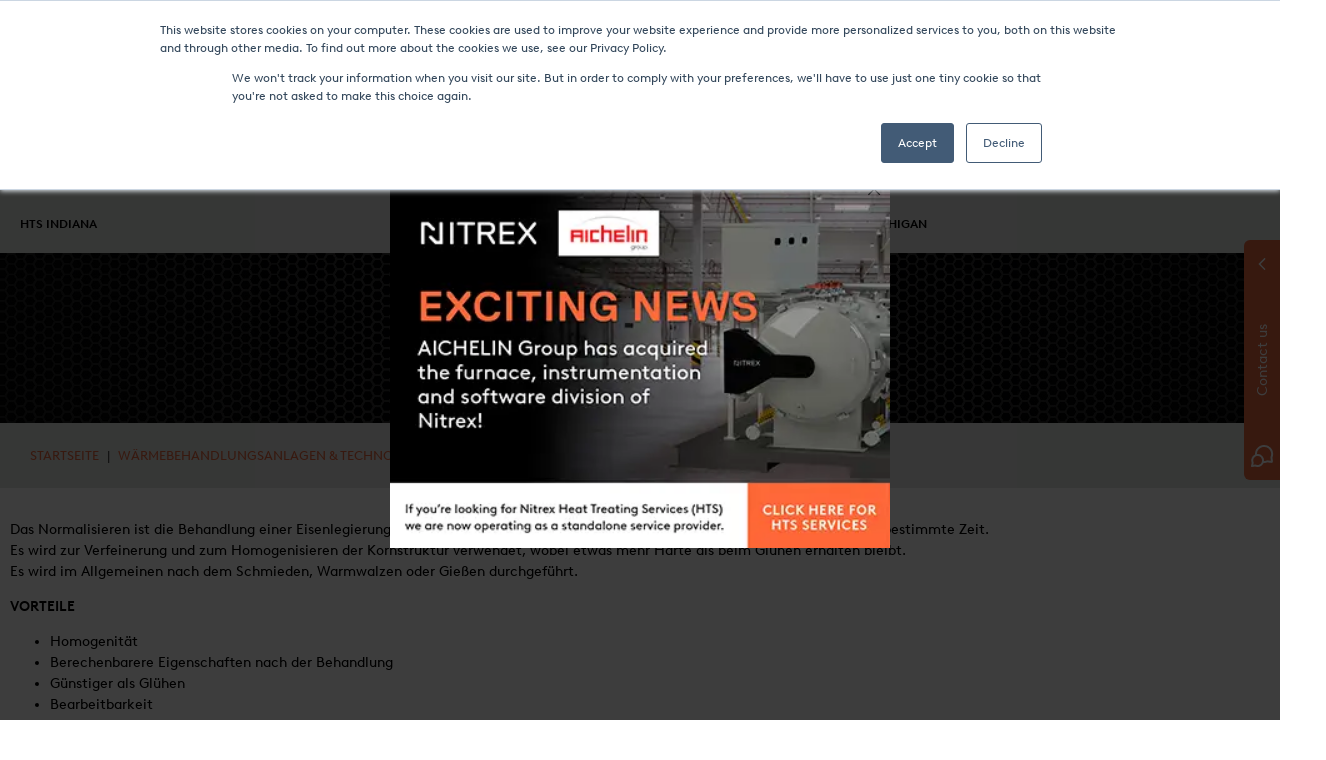

--- FILE ---
content_type: text/html; charset=UTF-8
request_url: https://www.nitrex.com/de/oefen-technologien/vakuum/verfahren-funktion/normalisieren/
body_size: 52064
content:
<!doctype html>
<html lang="de-DE">
<head>
<meta charset="UTF-8">
<meta name="viewport" content="width=device-width, initial-scale=1">
<link rel="profile" href="https://gmpg.org/xfn/11">
<!-- Begin WebTrax -->
<noscript><img src="https://www.webtraxs.com/webtraxs.php?id=wt-edb562a6-b0ea-42d2-a966-b78b149f8c70&st=img" alt="" /></noscript>
<!-- End WebTrax --> 
<!-- Google Tag Manager -->
<script>(function(w,d,s,l,i){w[l]=w[l]||[];w[l].push({'gtm.start':
new Date().getTime(),event:'gtm.js'});var f=d.getElementsByTagName(s)[0],
j=d.createElement(s),dl=l!='dataLayer'?'&l='+l:'';j.async=true;j.src=
'https://www.googletagmanager.com/gtm.js?id='+i+dl;f.parentNode.insertBefore(j,f);
})(window,document,'script','dataLayer','GTM-5JSQ4B8');</script>
<!-- End Google Tag Manager -->
<meta name="google-site-verification" content="jbULm2AXMSRPes0wMOk8meroc1NH4r2dxYx8aIqnSYA" />
<title>NORMALISIEREN - Nitrex</title>
<style>img:is([sizes="auto" i], [sizes^="auto," i]) { contain-intrinsic-size: 3000px 1500px }</style>
<link rel="alternate" hreflang="en" href="https://www.nitrex.com/en/furnaces-technologies/vacuum/process-function/normalizing/" />
<link rel="alternate" hreflang="es" href="https://www.nitrex.com/es/hornos-y-tecnologias/vacio/proceso-funcion/normalizado/" />
<link rel="alternate" hreflang="fr" href="https://www.nitrex.com/fr/fours-et-technologies/fours-sous-vide/processus-fonction/normalisation/" />
<link rel="alternate" hreflang="pl" href="https://www.nitrex.com/pl/piece-i-technologie/prozniowe/proces-funkcja/normalizacja/" />
<link rel="alternate" hreflang="de" href="https://www.nitrex.com/de/oefen-technologien/vakuum/verfahren-funktion/normalisieren/" />
<link rel="alternate" hreflang="it" href="https://www.nitrex.com/it/forni-e-tecnologie/a-vuoto/processi-funzioni/normalizzazione/" />
<link rel="alternate" hreflang="ja" href="https://www.nitrex.com/ja/%e7%82%89%e3%83%bb%e6%8a%80%e8%a1%93/%e7%9c%9f%e7%a9%ba/%e3%83%97%e3%83%ad%e3%82%bb%e3%82%b9%e3%83%bb%e6%a9%9f%e8%83%bd/%e7%84%bc%e3%81%aa%e3%82%89%e3%81%97/" />
<link rel="alternate" hreflang="zh-hans" href="https://www.nitrex.com/zh-hans/%e7%82%89%e4%b8%8e%e6%8a%80%e6%9c%af/%e7%9c%9f%e7%a9%ba/%e5%b7%a5%e8%89%ba-%e5%8a%9f%e8%83%bd/%e6%ad%a3%e7%81%ab/" />
<link rel="alternate" hreflang="x-default" href="https://www.nitrex.com/en/furnaces-technologies/vacuum/process-function/normalizing/" />
<meta name="dc.title" content="NORMALISIEREN - Nitrex">
<meta name="dc.description" content="Visit our page on NORMALISIEREN and explore the practical application of our Nitrex technologies. ">
<meta name="dc.relation" content="https://www.nitrex.com/de/oefen-technologien/vakuum/verfahren-funktion/normalisieren/">
<meta name="dc.source" content="https://www.nitrex.com/de/">
<meta name="dc.language" content="de_DE">
<meta name="description" content="Visit our page on NORMALISIEREN and explore the practical application of our Nitrex technologies. ">
<meta name="robots" content="index, follow, max-snippet:-1, max-image-preview:large, max-video-preview:-1">
<link rel="canonical" href="https://www.nitrex.com/de/oefen-technologien/vakuum/verfahren-funktion/normalisieren/">
<meta property="og:url" content="https://www.nitrex.com/de/oefen-technologien/vakuum/verfahren-funktion/normalisieren/">
<meta property="og:site_name" content="Nitrex">
<meta property="og:locale" content="de_DE">
<meta property="og:locale:alternate" content="en_US">
<meta property="og:locale:alternate" content="es_ES">
<meta property="og:locale:alternate" content="fr_FR">
<meta property="og:locale:alternate" content="it_IT">
<meta property="og:locale:alternate" content="ja">
<meta property="og:locale:alternate" content="pl_PL">
<meta property="og:locale:alternate" content="zh_CN">
<meta property="og:type" content="article">
<meta property="article:author" content="https://www.facebook.com/NitrexMetal/">
<meta property="article:publisher" content="https://www.facebook.com/NitrexMetal/">
<meta property="og:title" content="NORMALISIEREN - Nitrex">
<meta property="og:description" content="Visit our page on NORMALISIEREN and explore the practical application of our Nitrex technologies. ">
<meta property="og:image" content="https://www.nitrex.com/wp-content/uploads/2024/11/normalizing.jpg">
<meta property="og:image:secure_url" content="https://www.nitrex.com/wp-content/uploads/2024/11/normalizing.jpg">
<meta property="og:image:width" content="420">
<meta property="og:image:height" content="240">
<meta name="twitter:card" content="summary_large_image">
<meta name="twitter:site" content="https://twitter.com/NitrexMetal">
<meta name="twitter:creator" content="https://twitter.com/NitrexMetal">
<meta name="twitter:title" content="NORMALISIEREN - Nitrex">
<meta name="twitter:description" content="Visit our page on NORMALISIEREN and explore the practical application of our Nitrex technologies. ">
<meta name="twitter:image" content="https://www.nitrex.com/wp-content/uploads/2024/11/normalizing.jpg">
<link rel='dns-prefetch' href='//www.nitrex.com' />
<link rel='dns-prefetch' href='//js.hs-scripts.com' />
<link rel='dns-prefetch' href='//maps.googleapis.com' />
<link rel="alternate" type="application/rss+xml" title="Nitrex &raquo; Feed" href="https://www.nitrex.com/de/feed/" />
<link rel="alternate" type="application/rss+xml" title="Nitrex &raquo; Kommentar-Feed" href="https://www.nitrex.com/de/comments/feed/" />
<link rel='stylesheet' id='font-awesome-css' href='https://www.nitrex.com/wp-content/plugins/advanced-product-labels-for-woocommerce/berocket/assets/css/font-awesome.min.css?ver=6.8.3' media='all' />
<link rel='stylesheet' id='berocket_products_label_style-css' href='https://www.nitrex.com/wp-content/plugins/advanced-product-labels-for-woocommerce/css/frontend.css?ver=1.2.9.2' media='all' />
<style id='berocket_products_label_style-inline-css'>
.berocket_better_labels:before,
.berocket_better_labels:after {
clear: both;
content: " ";
display: block;
}
.berocket_better_labels.berocket_better_labels_image {
position: absolute!important;
top: 0px!important;
bottom: 0px!important;
left: 0px!important;
right: 0px!important;
pointer-events: none;
}
.berocket_better_labels.berocket_better_labels_image * {
pointer-events: none;
}
.berocket_better_labels.berocket_better_labels_image img,
.berocket_better_labels.berocket_better_labels_image .fa,
.berocket_better_labels.berocket_better_labels_image .berocket_color_label,
.berocket_better_labels.berocket_better_labels_image .berocket_image_background,
.berocket_better_labels .berocket_better_labels_line .br_alabel,
.berocket_better_labels .berocket_better_labels_line .br_alabel span {
pointer-events: all;
}
.berocket_better_labels .berocket_color_label,
.br_alabel .berocket_color_label {
width: 100%;
height: 100%;
display: block;
}
.berocket_better_labels .berocket_better_labels_position_left {
text-align:left;
float: left;
clear: left;
}
.berocket_better_labels .berocket_better_labels_position_center {
text-align:center;
}
.berocket_better_labels .berocket_better_labels_position_right {
text-align:right;
float: right;
clear: right;
}
.berocket_better_labels.berocket_better_labels_label {
clear: both
}
.berocket_better_labels .berocket_better_labels_line {
line-height: 1px;
}
.berocket_better_labels.berocket_better_labels_label .berocket_better_labels_line {
clear: none;
}
.berocket_better_labels .berocket_better_labels_position_left .berocket_better_labels_line {
clear: left;
}
.berocket_better_labels .berocket_better_labels_position_right .berocket_better_labels_line {
clear: right;
}
.berocket_better_labels .berocket_better_labels_line .br_alabel {
display: inline-block;
position: relative;
top: 0!important;
left: 0!important;
right: 0!important;
line-height: 1px;
}.berocket_better_labels .berocket_better_labels_position {
display: flex;
flex-direction: column;
}
.berocket_better_labels .berocket_better_labels_position.berocket_better_labels_position_left {
align-items: start;
}
.berocket_better_labels .berocket_better_labels_position.berocket_better_labels_position_right {
align-items: end;
}
.rtl .berocket_better_labels .berocket_better_labels_position.berocket_better_labels_position_left {
align-items: end;
}
.rtl .berocket_better_labels .berocket_better_labels_position.berocket_better_labels_position_right {
align-items: start;
}
.berocket_better_labels .berocket_better_labels_position.berocket_better_labels_position_center {
align-items: center;
}
.berocket_better_labels .berocket_better_labels_position .berocket_better_labels_inline {
display: flex;
align-items: start;
}
</style>
<link rel='stylesheet' id='hello-elementor-theme-style-css' href='https://www.nitrex.com/wp-content/themes/hello-elementor/theme.min.css?ver=3.1.1' media='all' />
<link rel='stylesheet' id='jet-menu-hello-css' href='https://www.nitrex.com/wp-content/plugins/jet-menu/integration/themes/hello-elementor/assets/css/style.css?ver=2.4.7' media='all' />
<style id='classic-theme-styles-inline-css'>
/*! This file is auto-generated */
.wp-block-button__link{color:#fff;background-color:#32373c;border-radius:9999px;box-shadow:none;text-decoration:none;padding:calc(.667em + 2px) calc(1.333em + 2px);font-size:1.125em}.wp-block-file__button{background:#32373c;color:#fff;text-decoration:none}
</style>
<style id='wpseopress-local-business-style-inline-css'>
span.wp-block-wpseopress-local-business-field{margin-right:8px}
</style>
<style id='wpseopress-table-of-contents-style-inline-css'>
.wp-block-wpseopress-table-of-contents li.active>a{font-weight:bold}
</style>
<style id='global-styles-inline-css'>
:root{--wp--preset--aspect-ratio--square: 1;--wp--preset--aspect-ratio--4-3: 4/3;--wp--preset--aspect-ratio--3-4: 3/4;--wp--preset--aspect-ratio--3-2: 3/2;--wp--preset--aspect-ratio--2-3: 2/3;--wp--preset--aspect-ratio--16-9: 16/9;--wp--preset--aspect-ratio--9-16: 9/16;--wp--preset--color--black: #000000;--wp--preset--color--cyan-bluish-gray: #abb8c3;--wp--preset--color--white: #ffffff;--wp--preset--color--pale-pink: #f78da7;--wp--preset--color--vivid-red: #cf2e2e;--wp--preset--color--luminous-vivid-orange: #ff6900;--wp--preset--color--luminous-vivid-amber: #fcb900;--wp--preset--color--light-green-cyan: #7bdcb5;--wp--preset--color--vivid-green-cyan: #00d084;--wp--preset--color--pale-cyan-blue: #8ed1fc;--wp--preset--color--vivid-cyan-blue: #0693e3;--wp--preset--color--vivid-purple: #9b51e0;--wp--preset--gradient--vivid-cyan-blue-to-vivid-purple: linear-gradient(135deg,rgba(6,147,227,1) 0%,rgb(155,81,224) 100%);--wp--preset--gradient--light-green-cyan-to-vivid-green-cyan: linear-gradient(135deg,rgb(122,220,180) 0%,rgb(0,208,130) 100%);--wp--preset--gradient--luminous-vivid-amber-to-luminous-vivid-orange: linear-gradient(135deg,rgba(252,185,0,1) 0%,rgba(255,105,0,1) 100%);--wp--preset--gradient--luminous-vivid-orange-to-vivid-red: linear-gradient(135deg,rgba(255,105,0,1) 0%,rgb(207,46,46) 100%);--wp--preset--gradient--very-light-gray-to-cyan-bluish-gray: linear-gradient(135deg,rgb(238,238,238) 0%,rgb(169,184,195) 100%);--wp--preset--gradient--cool-to-warm-spectrum: linear-gradient(135deg,rgb(74,234,220) 0%,rgb(151,120,209) 20%,rgb(207,42,186) 40%,rgb(238,44,130) 60%,rgb(251,105,98) 80%,rgb(254,248,76) 100%);--wp--preset--gradient--blush-light-purple: linear-gradient(135deg,rgb(255,206,236) 0%,rgb(152,150,240) 100%);--wp--preset--gradient--blush-bordeaux: linear-gradient(135deg,rgb(254,205,165) 0%,rgb(254,45,45) 50%,rgb(107,0,62) 100%);--wp--preset--gradient--luminous-dusk: linear-gradient(135deg,rgb(255,203,112) 0%,rgb(199,81,192) 50%,rgb(65,88,208) 100%);--wp--preset--gradient--pale-ocean: linear-gradient(135deg,rgb(255,245,203) 0%,rgb(182,227,212) 50%,rgb(51,167,181) 100%);--wp--preset--gradient--electric-grass: linear-gradient(135deg,rgb(202,248,128) 0%,rgb(113,206,126) 100%);--wp--preset--gradient--midnight: linear-gradient(135deg,rgb(2,3,129) 0%,rgb(40,116,252) 100%);--wp--preset--font-size--small: 13px;--wp--preset--font-size--medium: 20px;--wp--preset--font-size--large: 36px;--wp--preset--font-size--x-large: 42px;--wp--preset--spacing--20: 0.44rem;--wp--preset--spacing--30: 0.67rem;--wp--preset--spacing--40: 1rem;--wp--preset--spacing--50: 1.5rem;--wp--preset--spacing--60: 2.25rem;--wp--preset--spacing--70: 3.38rem;--wp--preset--spacing--80: 5.06rem;--wp--preset--shadow--natural: 6px 6px 9px rgba(0, 0, 0, 0.2);--wp--preset--shadow--deep: 12px 12px 50px rgba(0, 0, 0, 0.4);--wp--preset--shadow--sharp: 6px 6px 0px rgba(0, 0, 0, 0.2);--wp--preset--shadow--outlined: 6px 6px 0px -3px rgba(255, 255, 255, 1), 6px 6px rgba(0, 0, 0, 1);--wp--preset--shadow--crisp: 6px 6px 0px rgba(0, 0, 0, 1);}:where(.is-layout-flex){gap: 0.5em;}:where(.is-layout-grid){gap: 0.5em;}body .is-layout-flex{display: flex;}.is-layout-flex{flex-wrap: wrap;align-items: center;}.is-layout-flex > :is(*, div){margin: 0;}body .is-layout-grid{display: grid;}.is-layout-grid > :is(*, div){margin: 0;}:where(.wp-block-columns.is-layout-flex){gap: 2em;}:where(.wp-block-columns.is-layout-grid){gap: 2em;}:where(.wp-block-post-template.is-layout-flex){gap: 1.25em;}:where(.wp-block-post-template.is-layout-grid){gap: 1.25em;}.has-black-color{color: var(--wp--preset--color--black) !important;}.has-cyan-bluish-gray-color{color: var(--wp--preset--color--cyan-bluish-gray) !important;}.has-white-color{color: var(--wp--preset--color--white) !important;}.has-pale-pink-color{color: var(--wp--preset--color--pale-pink) !important;}.has-vivid-red-color{color: var(--wp--preset--color--vivid-red) !important;}.has-luminous-vivid-orange-color{color: var(--wp--preset--color--luminous-vivid-orange) !important;}.has-luminous-vivid-amber-color{color: var(--wp--preset--color--luminous-vivid-amber) !important;}.has-light-green-cyan-color{color: var(--wp--preset--color--light-green-cyan) !important;}.has-vivid-green-cyan-color{color: var(--wp--preset--color--vivid-green-cyan) !important;}.has-pale-cyan-blue-color{color: var(--wp--preset--color--pale-cyan-blue) !important;}.has-vivid-cyan-blue-color{color: var(--wp--preset--color--vivid-cyan-blue) !important;}.has-vivid-purple-color{color: var(--wp--preset--color--vivid-purple) !important;}.has-black-background-color{background-color: var(--wp--preset--color--black) !important;}.has-cyan-bluish-gray-background-color{background-color: var(--wp--preset--color--cyan-bluish-gray) !important;}.has-white-background-color{background-color: var(--wp--preset--color--white) !important;}.has-pale-pink-background-color{background-color: var(--wp--preset--color--pale-pink) !important;}.has-vivid-red-background-color{background-color: var(--wp--preset--color--vivid-red) !important;}.has-luminous-vivid-orange-background-color{background-color: var(--wp--preset--color--luminous-vivid-orange) !important;}.has-luminous-vivid-amber-background-color{background-color: var(--wp--preset--color--luminous-vivid-amber) !important;}.has-light-green-cyan-background-color{background-color: var(--wp--preset--color--light-green-cyan) !important;}.has-vivid-green-cyan-background-color{background-color: var(--wp--preset--color--vivid-green-cyan) !important;}.has-pale-cyan-blue-background-color{background-color: var(--wp--preset--color--pale-cyan-blue) !important;}.has-vivid-cyan-blue-background-color{background-color: var(--wp--preset--color--vivid-cyan-blue) !important;}.has-vivid-purple-background-color{background-color: var(--wp--preset--color--vivid-purple) !important;}.has-black-border-color{border-color: var(--wp--preset--color--black) !important;}.has-cyan-bluish-gray-border-color{border-color: var(--wp--preset--color--cyan-bluish-gray) !important;}.has-white-border-color{border-color: var(--wp--preset--color--white) !important;}.has-pale-pink-border-color{border-color: var(--wp--preset--color--pale-pink) !important;}.has-vivid-red-border-color{border-color: var(--wp--preset--color--vivid-red) !important;}.has-luminous-vivid-orange-border-color{border-color: var(--wp--preset--color--luminous-vivid-orange) !important;}.has-luminous-vivid-amber-border-color{border-color: var(--wp--preset--color--luminous-vivid-amber) !important;}.has-light-green-cyan-border-color{border-color: var(--wp--preset--color--light-green-cyan) !important;}.has-vivid-green-cyan-border-color{border-color: var(--wp--preset--color--vivid-green-cyan) !important;}.has-pale-cyan-blue-border-color{border-color: var(--wp--preset--color--pale-cyan-blue) !important;}.has-vivid-cyan-blue-border-color{border-color: var(--wp--preset--color--vivid-cyan-blue) !important;}.has-vivid-purple-border-color{border-color: var(--wp--preset--color--vivid-purple) !important;}.has-vivid-cyan-blue-to-vivid-purple-gradient-background{background: var(--wp--preset--gradient--vivid-cyan-blue-to-vivid-purple) !important;}.has-light-green-cyan-to-vivid-green-cyan-gradient-background{background: var(--wp--preset--gradient--light-green-cyan-to-vivid-green-cyan) !important;}.has-luminous-vivid-amber-to-luminous-vivid-orange-gradient-background{background: var(--wp--preset--gradient--luminous-vivid-amber-to-luminous-vivid-orange) !important;}.has-luminous-vivid-orange-to-vivid-red-gradient-background{background: var(--wp--preset--gradient--luminous-vivid-orange-to-vivid-red) !important;}.has-very-light-gray-to-cyan-bluish-gray-gradient-background{background: var(--wp--preset--gradient--very-light-gray-to-cyan-bluish-gray) !important;}.has-cool-to-warm-spectrum-gradient-background{background: var(--wp--preset--gradient--cool-to-warm-spectrum) !important;}.has-blush-light-purple-gradient-background{background: var(--wp--preset--gradient--blush-light-purple) !important;}.has-blush-bordeaux-gradient-background{background: var(--wp--preset--gradient--blush-bordeaux) !important;}.has-luminous-dusk-gradient-background{background: var(--wp--preset--gradient--luminous-dusk) !important;}.has-pale-ocean-gradient-background{background: var(--wp--preset--gradient--pale-ocean) !important;}.has-electric-grass-gradient-background{background: var(--wp--preset--gradient--electric-grass) !important;}.has-midnight-gradient-background{background: var(--wp--preset--gradient--midnight) !important;}.has-small-font-size{font-size: var(--wp--preset--font-size--small) !important;}.has-medium-font-size{font-size: var(--wp--preset--font-size--medium) !important;}.has-large-font-size{font-size: var(--wp--preset--font-size--large) !important;}.has-x-large-font-size{font-size: var(--wp--preset--font-size--x-large) !important;}
:where(.wp-block-post-template.is-layout-flex){gap: 1.25em;}:where(.wp-block-post-template.is-layout-grid){gap: 1.25em;}
:where(.wp-block-columns.is-layout-flex){gap: 2em;}:where(.wp-block-columns.is-layout-grid){gap: 2em;}
:root :where(.wp-block-pullquote){font-size: 1.5em;line-height: 1.6;}
</style>
<link rel='stylesheet' id='contact-form-7-css' href='https://www.nitrex.com/wp-content/plugins/contact-form-7/includes/css/styles.css?ver=6.1.4' media='all' />
<link rel='stylesheet' id='events-manager-css' href='https://www.nitrex.com/wp-content/plugins/events-manager/includes/css/events-manager.css?ver=7.2.3.1' media='all' />
<style id='events-manager-inline-css'>
body .em { --font-family : inherit; --font-weight : inherit; --font-size : 1em; --line-height : inherit; }
</style>
<link rel='stylesheet' id='woocommerce-layout-css' href='https://www.nitrex.com/wp-content/plugins/woocommerce/assets/css/woocommerce-layout.css?ver=10.2.2' media='all' />
<link rel='stylesheet' id='woocommerce-smallscreen-css' href='https://www.nitrex.com/wp-content/plugins/woocommerce/assets/css/woocommerce-smallscreen.css?ver=10.2.2' media='only screen and (max-width: 768px)' />
<link rel='stylesheet' id='woocommerce-general-css' href='https://www.nitrex.com/wp-content/plugins/woocommerce/assets/css/woocommerce.css?ver=10.2.2' media='all' />
<style id='woocommerce-inline-inline-css'>
.woocommerce form .form-row .required { visibility: visible; }
</style>
<link rel='stylesheet' id='wpml-legacy-dropdown-0-css' href='https://www.nitrex.com/wp-content/plugins/sitepress-multilingual-cms/templates/language-switchers/legacy-dropdown/style.min.css?ver=1' media='all' />
<style id='wpml-legacy-dropdown-0-inline-css'>
.wpml-ls-statics-shortcode_actions{background-color:#e4e5e4;}.wpml-ls-statics-shortcode_actions, .wpml-ls-statics-shortcode_actions .wpml-ls-sub-menu, .wpml-ls-statics-shortcode_actions a {border-color:#e4e5e4;}.wpml-ls-statics-shortcode_actions a, .wpml-ls-statics-shortcode_actions .wpml-ls-sub-menu a, .wpml-ls-statics-shortcode_actions .wpml-ls-sub-menu a:link, .wpml-ls-statics-shortcode_actions li:not(.wpml-ls-current-language) .wpml-ls-link, .wpml-ls-statics-shortcode_actions li:not(.wpml-ls-current-language) .wpml-ls-link:link {background-color:#e4e5e4;}.wpml-ls-statics-shortcode_actions .wpml-ls-sub-menu a:hover,.wpml-ls-statics-shortcode_actions .wpml-ls-sub-menu a:focus, .wpml-ls-statics-shortcode_actions .wpml-ls-sub-menu a:link:hover, .wpml-ls-statics-shortcode_actions .wpml-ls-sub-menu a:link:focus {background-color:#e4e5e4;}.wpml-ls-statics-shortcode_actions .wpml-ls-current-language > a {background-color:#e4e5e4;}.wpml-ls-statics-shortcode_actions .wpml-ls-current-language:hover>a, .wpml-ls-statics-shortcode_actions .wpml-ls-current-language>a:focus {background-color:#e4e5e4;}
</style>
<link rel='stylesheet' id='search-filter-plugin-styles-css' href='https://www.nitrex.com/wp-content/plugins/search-filter-pro/public/assets/css/search-filter.min.css?ver=2.5.13' media='all' />
<link rel='stylesheet' id='brands-styles-css' href='https://www.nitrex.com/wp-content/plugins/woocommerce/assets/css/brands.css?ver=10.2.2' media='all' />
<link rel='stylesheet' id='hello-elementor-child-style-css' href='https://www.nitrex.com/wp-content/themes/webloft-hello/style.css?ver=1.0.0' media='all' />
<link rel='stylesheet' id='hello-elementor-css' href='https://www.nitrex.com/wp-content/themes/hello-elementor/style.min.css?ver=3.1.1' media='all' />
<link rel='stylesheet' id='hello-elementor-header-footer-css' href='https://www.nitrex.com/wp-content/themes/hello-elementor/header-footer.min.css?ver=3.1.1' media='all' />
<link rel='stylesheet' id='font-awesome-all-css' href='https://www.nitrex.com/wp-content/plugins/jet-menu/assets/public/lib/font-awesome/css/all.min.css?ver=5.12.0' media='all' />
<link rel='stylesheet' id='font-awesome-v4-shims-css' href='https://www.nitrex.com/wp-content/plugins/jet-menu/assets/public/lib/font-awesome/css/v4-shims.min.css?ver=5.12.0' media='all' />
<link rel='stylesheet' id='jet-menu-public-styles-css' href='https://www.nitrex.com/wp-content/plugins/jet-menu/assets/public/css/public.css?ver=2.4.7' media='all' />
<link rel='stylesheet' id='jet-popup-frontend-css' href='https://www.nitrex.com/wp-content/plugins/jet-popup/assets/css/jet-popup-frontend.css?ver=2.0.8' media='all' />
<link rel='stylesheet' id='elementor-frontend-css' href='https://www.nitrex.com/wp-content/plugins/elementor/assets/css/frontend.min.css?ver=3.34.1' media='all' />
<link rel='stylesheet' id='widget-icon-list-css' href='https://www.nitrex.com/wp-content/plugins/elementor/assets/css/widget-icon-list.min.css?ver=3.34.1' media='all' />
<link rel='stylesheet' id='widget-woocommerce-menu-cart-css' href='https://www.nitrex.com/wp-content/plugins/elementor-pro/assets/css/widget-woocommerce-menu-cart.min.css?ver=3.33.2' media='all' />
<link rel='stylesheet' id='widget-search-form-css' href='https://www.nitrex.com/wp-content/plugins/elementor-pro/assets/css/widget-search-form.min.css?ver=3.33.2' media='all' />
<link rel='stylesheet' id='elementor-icons-shared-0-css' href='https://www.nitrex.com/wp-content/plugins/elementor/assets/lib/font-awesome/css/fontawesome.min.css?ver=5.15.3' media='all' />
<link rel='stylesheet' id='elementor-icons-fa-solid-css' href='https://www.nitrex.com/wp-content/plugins/elementor/assets/lib/font-awesome/css/solid.min.css?ver=5.15.3' media='all' />
<link rel='stylesheet' id='widget-social-icons-css' href='https://www.nitrex.com/wp-content/plugins/elementor/assets/css/widget-social-icons.min.css?ver=3.34.1' media='all' />
<link rel='stylesheet' id='e-apple-webkit-css' href='https://www.nitrex.com/wp-content/plugins/elementor/assets/css/conditionals/apple-webkit.min.css?ver=3.34.1' media='all' />
<link rel='stylesheet' id='widget-image-css' href='https://www.nitrex.com/wp-content/plugins/elementor/assets/css/widget-image.min.css?ver=3.34.1' media='all' />
<link rel='stylesheet' id='widget-nav-menu-css' href='https://www.nitrex.com/wp-content/plugins/elementor-pro/assets/css/widget-nav-menu.min.css?ver=3.33.2' media='all' />
<link rel='stylesheet' id='widget-heading-css' href='https://www.nitrex.com/wp-content/plugins/elementor/assets/css/widget-heading.min.css?ver=3.34.1' media='all' />
<link rel='stylesheet' id='elementor-icons-css' href='https://www.nitrex.com/wp-content/plugins/elementor/assets/lib/eicons/css/elementor-icons.min.css?ver=5.45.0' media='all' />
<link rel='stylesheet' id='elementor-post-117-css' href='https://www.nitrex.com/wp-content/uploads/elementor/css/post-117.css?ver=1767878008' media='all' />
<link rel='stylesheet' id='widget-spacer-css' href='https://www.nitrex.com/wp-content/plugins/elementor/assets/css/widget-spacer.min.css?ver=3.34.1' media='all' />
<link rel='stylesheet' id='widget-call-to-action-css' href='https://www.nitrex.com/wp-content/plugins/elementor-pro/assets/css/widget-call-to-action.min.css?ver=3.33.2' media='all' />
<link rel='stylesheet' id='e-transitions-css' href='https://www.nitrex.com/wp-content/plugins/elementor-pro/assets/css/conditionals/transitions.min.css?ver=3.33.2' media='all' />
<link rel='stylesheet' id='elementor-post-23446-css' href='https://www.nitrex.com/wp-content/uploads/elementor/css/post-23446.css?ver=1767906555' media='all' />
<link rel='stylesheet' id='elementor-post-21000-css' href='https://www.nitrex.com/wp-content/uploads/elementor/css/post-21000.css?ver=1767878025' media='all' />
<link rel='stylesheet' id='elementor-post-54705-css' href='https://www.nitrex.com/wp-content/uploads/elementor/css/post-54705.css?ver=1767878009' media='all' />
<link rel='stylesheet' id='ecs-styles-css' href='https://www.nitrex.com/wp-content/plugins/ele-custom-skin/assets/css/ecs-style.css?ver=3.1.9' media='all' />
<link rel='stylesheet' id='elementor-post-496-css' href='https://www.nitrex.com/wp-content/uploads/elementor/css/post-496.css?ver=1662978801' media='all' />
<link rel='stylesheet' id='elementor-icons-fa-brands-css' href='https://www.nitrex.com/wp-content/plugins/elementor/assets/lib/font-awesome/css/brands.min.css?ver=5.15.3' media='all' />
<link rel="https://api.w.org/" href="https://www.nitrex.com/de/wp-json/" /><link rel="alternate" title="JSON" type="application/json" href="https://www.nitrex.com/de/wp-json/wp/v2/pages/23446" /><link rel="EditURI" type="application/rsd+xml" title="RSD" href="https://www.nitrex.com/xmlrpc.php?rsd" />
<meta name="generator" content="WordPress 6.8.3" />
<link rel='shortlink' href='https://www.nitrex.com/de/?p=23446' />
<link rel="alternate" title="oEmbed (JSON)" type="application/json+oembed" href="https://www.nitrex.com/de/wp-json/oembed/1.0/embed?url=https%3A%2F%2Fwww.nitrex.com%2Fde%2Foefen-technologien%2Fvakuum%2Fverfahren-funktion%2Fnormalisieren%2F" />
<link rel="alternate" title="oEmbed (XML)" type="text/xml+oembed" href="https://www.nitrex.com/de/wp-json/oembed/1.0/embed?url=https%3A%2F%2Fwww.nitrex.com%2Fde%2Foefen-technologien%2Fvakuum%2Fverfahren-funktion%2Fnormalisieren%2F&#038;format=xml" />
<meta name="generator" content="WPML ver:4.7.6 stt:59,1,4,3,27,28,40,2,53;" />
<style>.product .images {position: relative;}</style><!-- start Simple Custom CSS and JS -->
<!-- end Simple Custom CSS and JS -->
<!-- start Simple Custom CSS and JS -->
<!-- end Simple Custom CSS and JS -->
<!-- start Simple Custom CSS and JS -->
<!-- end Simple Custom CSS and JS -->
<!-- start Simple Custom CSS and JS -->
<!-- end Simple Custom CSS and JS -->
<!-- start Simple Custom CSS and JS -->
<!-- end Simple Custom CSS and JS -->
<!-- start Simple Custom CSS and JS -->
<!-- end Simple Custom CSS and JS -->
<!-- start Simple Custom CSS and JS -->
<!-- end Simple Custom CSS and JS -->
<!-- start Simple Custom CSS and JS -->
<!-- end Simple Custom CSS and JS -->
<!-- start Simple Custom CSS and JS -->
<!-- end Simple Custom CSS and JS -->
<!-- start Simple Custom CSS and JS -->
<!-- end Simple Custom CSS and JS -->
<!-- start Simple Custom CSS and JS -->
<!-- end Simple Custom CSS and JS -->
<!-- start Simple Custom CSS and JS -->
<!-- end Simple Custom CSS and JS -->
<!-- start Simple Custom CSS and JS -->
<!-- end Simple Custom CSS and JS -->
<!-- start Simple Custom CSS and JS -->
<!-- end Simple Custom CSS and JS -->
<!-- start Simple Custom CSS and JS -->
<!-- end Simple Custom CSS and JS -->
<!-- start Simple Custom CSS and JS -->
<style>
.single-event h6.elementor-heading-title{
display:none!important;
}
.em-events-list #events{
padding-left: 2vw!important;
padding-right: 2vw!important;
}
.em-events-list #events a{
color:#E5673E!important;
}
.em-events-list a{
text-decoration:none!important
}
.em-events-list .eventsMainSection {
width:100%
}
.em-events-list #events h3{
font-size:1.75rem!important;
}
.em-events-list .eventsMainSection .elementor-row{
width:100%;
}
.em-events-list .eventPageButtons{
margin-top: 3%;
margin-bottom: 3%;
display: flex;
justify-content: center;
align-items: center;
margin-right: auto;
margin-left: auto;
max-width:600px;
}
.em-events-list .eventPageButtons a{
font-size: 20px;
font-weight: 800;
text-transform: uppercase;
fill: #fff;
border-style: solid;
border-width: 2px 2px 2px 2px;
border-color: #000;
border-radius: 0px 0px 0px 0px;
padding: 14px 112px;
margin-right: 7px;
margin-left: 7px;
}
/* news button */
.em-events-list .eventPageButtons a.eventPageEvents{
color:#fff!important;
background-color: #000!important;
}
.em-events-list .eventPageButtons a.eventPageEvents:hover, .page-id-45945 .eventPageButtons a.eventPageEvents:focus{
color:#000!important;
background-color: #fff!important;
}
/* events button */
.em-events-list .eventPageButtons a.eventPageNews{
color:#000!important;
background-color: #fff!important;
}
.em-events-list .eventPageButtons a.eventPageNews:hover, .page-id-45945 .eventPageButtons a.eventPageNews:focus{
color:#fff!important;
background-color: #000!important;
}
@media (max-width:1250px) and (min-width:768px){
#events .elementor-inner-column{
width:50%;
}
}
@media (max-width:767px){
.em-events-list .eventPageButtons a.eventPageEvents{
margin-top:10px;
}
.em-events-list .eventPageButtons a.eventPageNews{
margin-bottom:10px;
}
.em-events-list .eventPageButtons a{
width:100%;
padding: 5vw 35vw;
}
.em-events-list .eventPageButtons{
flex-wrap:wrap;
}
}</style>
<!-- end Simple Custom CSS and JS -->
<!-- DO NOT COPY THIS SNIPPET! Start of Page Analytics Tracking for HubSpot WordPress plugin v8.13.58-->
<!-- DO NOT COPY THIS SNIPPET! End of Page Analytics Tracking for HubSpot WordPress plugin -->
<noscript><style>.woocommerce-product-gallery{ opacity: 1 !important; }</style></noscript>
<meta name="generator" content="Elementor 3.34.1; features: additional_custom_breakpoints; settings: css_print_method-external, google_font-enabled, font_display-auto">
<style>
.e-con.e-parent:nth-of-type(n+4):not(.e-lazyloaded):not(.e-no-lazyload),
.e-con.e-parent:nth-of-type(n+4):not(.e-lazyloaded):not(.e-no-lazyload) * {
background-image: none !important;
}
@media screen and (max-height: 1024px) {
.e-con.e-parent:nth-of-type(n+3):not(.e-lazyloaded):not(.e-no-lazyload),
.e-con.e-parent:nth-of-type(n+3):not(.e-lazyloaded):not(.e-no-lazyload) * {
background-image: none !important;
}
}
@media screen and (max-height: 640px) {
.e-con.e-parent:nth-of-type(n+2):not(.e-lazyloaded):not(.e-no-lazyload),
.e-con.e-parent:nth-of-type(n+2):not(.e-lazyloaded):not(.e-no-lazyload) * {
background-image: none !important;
}
}
</style>
<link rel="icon" href="https://www.nitrex.com/wp-content/uploads/2020/10/favico-100x100.png" sizes="32x32" />
<link rel="icon" href="https://www.nitrex.com/wp-content/uploads/2020/10/favico.png" sizes="192x192" />
<link rel="apple-touch-icon" href="https://www.nitrex.com/wp-content/uploads/2020/10/favico.png" />
<meta name="msapplication-TileImage" content="https://www.nitrex.com/wp-content/uploads/2020/10/favico.png" />
<style id="wp-custom-css">
.d-none {
display: none !important;
}
#jet-popup-66404 .jet-popup__container {
max-width: 500px !important;
}
#jet-popup-66404 .jet-popup__container-inner {
padding: 0 !important;
}
.otgs-development-site-front-end, .postid-3127 .variations_form{
display: none;
}
p {
font-family: 'BrownLLTT', sans-serif !important;
}
.esOrangeTxt{
text-transform:uppercase;
}
.elementor-element-3d183d64 .elementor-widget-container, .elementor-element-130e5edb .elementor-widget-container{
margin-right:50px!important;
}
.elementor-element-a4eb70f .elementor-widget-container{
margin-right:0px!important;
}
.elementor-element-130e5edb .elementor-button-content-wrapper, .elementor-element-3d183d64 .elementor-button-content-wrapper,  .elementor-element-a4eb70f .elementor-button-content-wrapper{
text-align:left!important;
}
@media screen and (max-width:1198px){
.elementor-element-a4eb70f .elementor-widget-container .elementor-button-text, .elementor-element-3d183d64 .elementor-widget-container .elementor-button-text, .elementor-element-130e5edb .elementor-widget-container .elementor-button-text{
font-size:16px!important;
}
}
@media screen and (min-width:768px) and (max-width:882px){
.elementor-element-a4eb70f .elementor-widget-container .elementor-button-text, .elementor-element-3d183d64 .elementor-widget-container .elementor-button-text, .elementor-element-130e5edb .elementor-widget-container .elementor-button-text{
font-size:13px!important;
}
}
@media screen and (max-width:767px){
.elementor-element-a4eb70f .elementor-widget-container{
padding-top:10px;
}
}
.single-product .elementor-element-6426501,
.single-product .elementor-element-d06085b,
.single-product .elementor-widget-woocommerce-product-price {
display: none;
}
.elementor-37576 .elementor-element.elementor-element-c50ca8d .elementor-field-group .elementor-select-wrapper select {
background-color: #f1f1f0!important;
}
/* megamenu */
ul[id^=menu-new-main-menu] {
display: flex;
justify-content: space-between;
list-style-type: none;
}
.new-megamenu .sub-menu {
margin-top: 40px;
}
ul[id^=menu-new-main-menu] > li: hover
ul[id^=menu-new-main-menu] > li.active a {
border-bottom: 4px solid #e5673e;
color: #e5673e;
}
.new-megamenu {
margin: auto;
max-width: 90%;
}
.new-megamenu a {
color: #000;
}
.new-megamenu ul {
padding: 0;
}
.new-megamenu .col-2 > .sub-menu {
display: flex;
flex-wrap: wrap;
gap: 30px;
justify-content: flex-start;
list-style-type: none;
}
.new-megamenu .col-2 .sub-menu > li {
list-style-type: none;
}
.new-megamenu .col-2 > .sub-menu > li {
width: calc(100% / 5 - 24px);
}
.new-megamenu .col-2 > .sub-menu > li.mt-90{
margin-top: 90px;
}
.new-megamenu .col-2 > .sub-menu > li.w-1-5-col {
width: calc((100% / 5 - 24px) * 1.5);
}
.new-megamenu .col-2 > .sub-menu > li.w-1-5-col {
width: calc((100% / 5 - 24px) * 1.5);
}
.new-megamenu .col-2 > .sub-menu > li.w-2-col {
width: calc((100% / 5 - 24px) * 2);
}
.new-megamenu .col-2 > .sub-menu > li.w-2-5-col {
width: calc((100% / 5 - 24px) * 2.5);
}
.new-megamenu .col-2 > .sub-menu > li.w-2-5-col .sub-menu {
display: flex;
flex-direction: column;
flex-wrap: wrap;
max-height: 170px;
}
.new-megamenu .col-2 > .sub-menu > li > a {
border-bottom: 1px solid #000;
font-weight: 600;
margin-bottom: 20px;
}
.new-megamenu .col-2 .sub-menu > li > .sub-menu {
margin-top: 20px;
}
.new-megamenu .menu-company .menu-new-main-menu-3 {
flex-wrap: wrap;
}
.new-megamenu .menu-company .menu-new-main-menu-3 li {
flex-basis: 20%;
}
.menu-new-main-menu-container .top-level-link:hover {
cursor: pointer;
}
.menu-new-main-menu-container .jet-menu.jet-menu--animation-type-fade .jet-mega-menu-item .jet-sub-mega-menu, .menu-new-main-menu-container .jet-menu.jet-menu--animation-type-fade .jet-mega-menu-item.jet-menu-hover .jet-sub-mega-menu {
opacity: 0;
visibility: hidden;
}
.menu-new-main-menu-container .jet-menu.jet-menu--animation-type-fade .jet-mega-menu-item.jet-menu-active .jet-sub-mega-menu {
opacity: 1 !important;
visibility: visible !important;
z-index: 99 !important;
pointer-events: auto !important;
}
.menu-new-main-menu-container .jet-menu.jet-menu--animation-type-fade .jet-mega-menu-item .jet-sub-mega-menu > div {
z-index: 99 !important;
}
.qmulus-menu a {
display: block;
font-size: 0;
height: 20px;
background: url('https://www.nitrex.com/wp-content/uploads/2025/08/QMULUS-Logo-TM-Orange-Black-NoMark.svg') no-repeat top left;
background-size: auto 15px;
position: relative;
}
.qmulus-menu a::before {
content: 'AI for Surface Treatment';
position: absolute;
top: 0;
left: 67px;
width: 160px;
height: 17px;
color: #000;
z-index: 9999;	
font-size: 14px;
cursor: pointer;
}
.qmulus-menu a:hover::before {
color: var( --e-global-color-accent )
}
/* contact form 7 */
.wpcf7 .row {
display: flex;
flex-wrap: wrap;
gap: 15px;
}
.wpcf7 div[class^="col"] label {
width: 100%;
}
.wpcf7 .col-3 {
width:calc(25% - 11.25px);
}
.wpcf7 .col-6 {
width: calc(50% - 7.5px);
}
.wpcf7 .col-12 {
width: 100%;
}
.wpcf7-checkbox {
display: flex;
flex-direction: column;
}
.wpcf7 label {
color: #100;
font-weight: 400;
}
.wpcf7 input,
.wpcf7 textarea {
background-color: #fff;
border-color: #e4e4e2;
border-width: 2px;
border-radius: 0 0 0 0;
margin-top: 4px;
}
.wpcf7-submit  {
background-color: #E5673E00;
color: #e5673e;
font-size: 22px;
font-weight: normal;
border-style: solid;
border: 2px solid #e5673e !important;
padding: 5px 30px;
text-transform: uppercase;
}
.wpcf7-list-item {
margin: 0;
}
.wpcf7-submit:focus {
background: #e5673e;
outline: 0;
}
.wpcf7-submit:hover {
background: #e5673e;
}
/* popup */
/*.jet-popup__container {
width: 500px !important;
}*/
/* home */
#home-slider .elementor-widget-image img {
min-height: 390px;
object-fit: cover;
object-position: right;
}
#home-slider .jet-slider__content {
height: fit-content !important;
}
#home-slider .jet-slider__item, #home-slider .jet-slider__items {
min-height: 390px !important;
} 
@media (max-width: 768px) {
#home-slider .elementor-widget-image img {
width: 100%;
height: auto;
}
#home-slider .jet-slider__content {
height: fit-content !important;
}
#home-slider .jet-slider__item, #home-slider .jet-slider__items {
aspect-ratio: 2 / 3.2; 
} 
}
.home #title-bar,
.page-id-52927 #title-bar,
.page-id-857 #title-bar {
display: none;
}
/* UPC-Marathon Products */
#sort-products ul {
display: flex;
justify-content: flex-end;
gap: 24px;
}
#sort-products ul li .sf-input-text {
height: 38px;
}
#sort-products ul li .sf-input-text,
#sort-products ul li .sf-input-select {
border-color: #CED4DA;
border-radius: 6px;
}
#search-filter-results-56690 .elementor-grid > div > a {
aspect-ratio: 3.2 / 3.96;
background: #eee;
border-radius: 6px;
display: flex;
align-items: center;
}
#search-filter-results-56690 .elementor-grid > div > a .sf_image {
background: #eee;
width: 100%;
}
#search-filter-results-56690 .elementor-grid > div  .sf_content {
padding: 0;
}
#search-filter-results-56690 .elementor-grid > div  .sf_content .sf_title a {
color: #495057;
font-size: 16px;
}
#search-filter-results-56690 .elementor-grid .elementor-divider {
margin: 12px 0 0 !important;
}
#search-filter-results-56690 .elementor-grid .elementor-divider .elementor-divider-separator {
border-top-color: #D1D8E2 !important;
}
#search-filter-results-56690 .pagination .nav-links {
display: flex;
justify-content: center;
}
#search-filter-results-56690 .pagination .nav-links .page-numbers {
align-items: center;
color: #6C757D;
display: flex;
height: 42px;
justify-content: center;
width: 42px;
}
#search-filter-results-56690 .pagination .nav-links .page-numbers.current {
background: #E9ECEF;
border-radius: 50%;
color: #343A40;
}
.page-id-56680 #title-bar{
display: none;
}
#questions-form form,
#questions-form form fieldset {
margin-bottom: 24px;
max-width: 100%;
width: 100%;
}
#questions-form form fieldset .field {
width: calc((100% - 48px) / 2);
}
#questions-form form fieldset .field:first-child {
margin-right: 48px;;
}
#questions-form form fieldset .hs_company,
#questions-form form fieldset .hs_company input,
#questions-form form fieldset .hs_message ,
#questions-form form fieldset .hs_message textarea,
#questions-form form fieldset .hs_consent_to_receive_communications,
#questions-form form fieldset .hs_consent_to_receive_communications label{
width: 100%;
}
#questions-form form fieldset .field .hs-input {
border-color: #BDBDBD;
border-radius: 0;
border-width: 0 0 1px 0;
height: 48px
}
#questions-form form fieldset .field .hs-input.hs-fieldtype-textarea {
height: auto;
}
#questions-form form fieldset label {
color: #495057;
font-size: 16px;
line-height: 19.2px;
margin-bottom: 12px;
}
#questions-form form fieldset ul {
list-style-type: none;
padding: 0;
}
#questions-form form fieldset .hs_consent_to_receive_communications label {
display: flex;
align-items: center;
font-size: 14px;
gap: 10px;
margin: 0;
}
#questions-form form fieldset .hs_consent_to_receive_communications .hs-input {
-webkit-appearance: none;
appearance: none;
height: 22px;
width: 22px;
background: #fff;
border: 2px solid #CED4DA;
border-radius: 6px;
}
#questions-form form fieldset .hs_consent_to_receive_communications .hs-input:hover {
border-color: #E5673E;
}
#questions-form form fieldset .hs_consent_to_receive_communications .hs-input:checked {
border-color: #E5673E;
background-color: #E5673E;
background-image: url('/wp-content/uploads/2024/02/check.png');
background-repeat: no-repeat;
background-position: center;
background-size: contain;
}
#questions-form form fieldset .legal-consent-container {
color: #616161;
font-size: 16px;
line-height: 19.2px;
}
#questions-form form fieldset .legal-consent-container p {
margin-bottom: 0;
}
#questions-form form .hs_submit .hs-button {
background: #E5673E;
border-color: #E5673E;
color: #fff;
}
.read-full,
.read-less {
color: #E5673E;
cursor: pointer;
}
@media (max-width: 768px) {
#questions-form form fieldset .field,
#questions-form form fieldset .field .input,
#questions-form form fieldset .field input {
margin-right: 0 !important;
width: 100%;
}
}
#product-list .woocommerce ul.products li.product {
position: relative;
height: auto;
}
#product-list .woocommerce ul.products li.product:hover {
border-bottom: 1px solid #E5673E;
transition: all 0.5s ease-in-out;
}
#product-list .woocommerce ul.products li.product:hover h2 {
color: #E5673E !important;
transition: all .5s ease-in-out;
}
#product-list .woocommerce ul.products li.product > .woocommerce-LoopProduct-link {
background-repeat: no-repeat;
background-position: center;
display: block;
transition: all 0.5s ease-in-out !important;
max-height: 500px;
width: 100%;
}
#product-list .woocommerce ul.products li.product:hover > .woocommerce-LoopProduct-link {
display: block;
max-height: 45%;
transition: all 0.5s ease-in-out !important;
}
#product-list .woocommerce ul.products li.product:hover > .woocommerce-product-description {
opacity: 1;
transition-delay: 250ms !important;
}
#product-list .woocommerce ul.products li.product .woocommerce-product-description {
position:absolute;
top: calc(45% + 45px);
font-size: 14px;
line-height: 19.2px;
opacity: 0;
height: calc(55% - 45px);
transition: all 0.3s ease-in-out !important;
display: flex;
justify-content: space-between;
flex-direction: column;
padding-bottom: 12px;
}
#product-list .woocommerce ul.products li.product .woocommerce-product-description a,
#product-list .woocommerce ul.products li.product .woocommerce-product-description h4, 
#product-list .woocommerce ul.products li.product .woocommerce-product-description strong {
color: #4B5563;
font-size: 14px;
margin-top: 0;
}
#product-list .woocommerce ul.products li.product .woocommerce-product-description h4,
#product-list .woocommerce ul.products li.product .woocommerce-product-description strong {
font-weight: 400 !important;;
}
#product-list .woocommerce ul.products li.product .woocommerce-product-description .learn-more {
color: #E5673E;
display: block;
font-weight: 500;
width: 100%;
}
.accordion-application-info fieldset:nth-child(3) .field {
width: calc(100% / 3)!important;
}
.elementor-element-be9dd32 .elementor-widget-container,
.woocommerce-product-gallery,
.woocommerce-product-gallery__wrapper,
.woocommerce-product-gallery__image {
height: 100%;
}
.sf-field-taxonomy-product_cat {
display: none !important;
}
/* contact */
.contact-list > .elementor-row {
flex-wrap: wrap;
}
.contact-list .locations {
width: 100%;
}
.contact-list .location {
align-items: center;
border-top: 1px solid #BDBDBD;
display: flex;
padding: 24px 0 24px 0;
width: 100%;
}
.contact-list .location .address {
color: #616161;
font-weight: 300;
margin-bottom: 24px;
}
.contact-list .location button {
background: #E5673E;
border-color: #E5673E;
border-radius: 3px;
color: #fff;
margin-left: auto;
}
.contact-list .location .contact-info {
display: flex;
flex-wrap: wrap;
width: 430px;
}
.contact-list .location .contact-info p {
color: #191919;
line-height: 24px;
margin-bottom: 6px;
padding-left: 30px;
position: relative;
width: 50%;
}
.contact-list .location .contact-info p::before {
content: '';
position: absolute;
top: 0;
left:0;
height: 24px;
width:24px;
}
.contact-list .location .contact-info p.phone::before,
.contact-list .location .contact-info p.tollfree::before,
.contact-list .location .contact-info p.mobile::before,
.contact-list .location .contact-info p.phone2::before{
background: url('https://www.nitrex.com/wp-content/uploads/2024/03/phone.svg') no-repeat center;
}
.contact-list .location .contact-info p a {
color: #191919;
}
.contact-list .location .contact-info p a:hover {
color: #E5673E;
}
.contact-list .location .contact-info p.sales_territory {
width: 100%;
}
.contact-list .location .contact-info p.sales_territory::before {
background: url('https://www.nitrex.com/wp-content/uploads/2024/03/map-marker-black.svg') no-repeat center;
}
.contact-list .location .contact-info p.fax::before {
background: url('https://www.nitrex.com/wp-content/uploads/2024/04/fax.svg') no-repeat center;
}
.contact-list .location h3 {
font-size: 24px;
line-height: 28.8px;
margin-bottom: 12px;
}
.contact-list .location h4 {
color: #E5673E;
font-size: 20px;
font-weight: 400;
line-height: 24px;
margin-bottom: 6px;
}
.contact-list .location img {
height: 120px;
margin-right: 48px;
}
.sf-field-post-meta-wl_office_contact_type {
background: none !important;
color: #000 !important;
padding: 0 !important;
}
#search-filter-form-60493 .sf-field-post-meta-wl_office_contact_type li label.sf-label-checkbox {
color: #333;
font-size: 14px !important;
font-weight: 400;
}
#search-filter-form-60493 .sf-field-post-meta-wl_office_contact_type h4 {
font-size: 15px;
}
.contact-list .nav-links {
display: flex;
}
.contact-list .nav-links .page-numbers {
color: #000;
display: block;
height: 42px;
line-height: 42px;
text-align: center;
width: 42px;
}
.contact-list .nav-links .current {
background: #BDBDBD;
border-radius: 21px;
}
#search-filter-form-60493 > ul {
padding-right: 48px;
}
#search-filter-form-60493 ul >li {
order: 10;
padding: 0;
}
#search-filter-form-60493 ul li h4 {
background: #eee;
color: #191919;
cursor: pointer;
font-size: 14px;
font-weight: 500 !important;
line-height: 14px;
padding: 19px 12px 19px 42px;;
position: relative;
}
#search-filter-form-60493 ul li h4::after {
content: '';
position: absolute;
top: 50%;
right: 12px;
height: 22px;
width: 22px;
transform: translatey(-50%);
background: url(https://www.nitrex.com/wp-content/uploads/2024/02/minus.png) no-repeat center;
}
#search-filter-form-60493 ul li h4.collapsed::after {
background: url(https://www.nitrex.com/wp-content/uploads/2024/02/plus.png) no-repeat center;
}
#search-filter-form-60493 ul li h4::before,
#search-filter-form-60493 ul li ul li label::before{
content: '';
position: absolute;
top: 50%;
left: 12px;
height: 22px;
width: 22px;
background: #fff;
transform: translatey(-50%);
border: 2px solid #BDBDBD;
border-radius: 6px;
}
#search-filter-form-60493 ul li ul {
display: flex;
flex-direction: column;
margin: 18px 0;
max-height: 240px;
overflow-y: auto;
padding-left: 12px;
padding-right: 15px;
transition: all .3s ease-in-out;
}
#search-filter-form-60493 ul li ul.collapsed {
max-height: 0;
overflow: hidden;
margin: 0;
}
#search-filter-form-60493 ul li ul li {
margin: 9px 0;
position: relative;
}
#search-filter-form-60493 ul li ul li label::before {
left: -20px;
}
#search-filter-form-60493 ul li ul li label:hover::before,
#search-filter-form-60493 ul li ul li input:hover + label::before{
border-color: #E5673E;
}
#search-filter-form-60493 ul li ul li input:checked + label::before,
#search-filter-form-60493 > ul > li > input[type="checkbox"]:checked + h4::before,
#search-filter-form-60493 > ul > li > input[type="checkbox"].deselect-all + h4::before{
border-color: #E5673E;
background-color: #E5673E;
background-image: url(https://www.nitrex.com/wp-content/uploads/2024/02/check.png);
background-position: center;
background-size: contain;
}
#search-filter-form-60493 > ul > li > input[type="checkbox"].select-all:hover + h4::before {
background-color: #E5673E;
background-image: url(https://www.nitrex.com/wp-content/uploads/2024/02/check.png);
background-position: center;
background-size: contain;
}
#search-filter-form-60493 > ul > li > input[type="checkbox"].deselect-all:hover + h4::before {
background-color: #E5673E;
background-image: url(https://www.nitrex.com/wp-content/uploads/2024/03/minus-white.png);
background-position: center;
background-size: contain;
}
#search-filter-form-60493 ul li ul li input {
height: 22px;
opacity: 0;
width: 22px;
z-index: 999;
}
#search-filter-form-60493 ul li ul li label {
cursor: pointer;
display: flex;
justify-content: space-between;
line-height: 22px;
position: relative;
width: 100%;
}
#search-filter-form-60493 > ul > li {
position: relative;
}
#search-filter-form-60493 > ul > li > input[type="checkbox"] {
cursor: pointer;
height: 22px;
position: absolute;
width: 22px;
z-index: 999;
top: 15px;
left: 12px;
opacity: 0;
}
#search-filter-form-60493 > ul > li > input[type="checkbox"]:hover + h4::before {
border-color: #E5673E;
}
.locations > .elementor-widget-wrap > :not(div[class^=location])
{
max-height: 0;
overflow: hidden;
}
.location-form {
max-height: 0;
overflow: hidden;
position: relative;
transition: max-height 0.3s ease-in-out;
width: 100%
}
.location-form .close {
position: absolute;
cursor: pointer;
top: 6px;
right: 0;
height: 28px;
width: 28px;
background: url('https://www.nitrex.com/wp-content/uploads/2024/03/times.svg') no-repeat center;
background-size: contain;
}
.location-form .hbspt-form {
max-width: 650px;
}
.location-form h4 {
font-size: 20px;
margin-bottom: 43px;
}
.location-form h4 span {
color: #E5673E;
}
.location-form.open {
max-height: 900px;
padding-bottom: 24px;
}
.contact-list-header .sf-field-search {
list-style-type: none;
}
#search-filter-form-60493 .sf-field-search {
display: none;
}
#search-filter-form-60493 .sf-field-post-meta-wl_office_country ul .country-search {
background: url(https://www.nitrex.com/wp-content/uploads/2024/02/search.svg) no-repeat 95% center;
border: 1px solid #BDBDBD;
border-radius: 6px;
font-size: 14px;
height: 38px;
line-height: 16.8px;
margin-bottom: 9px;
margin-left: auto;
order: 0;
padding-right: 26px;
width: 100%;
}
@media (min-width: 992px) {
.contact-list .location .contact-info button {
display: none;
}
}
@media (max-width: 991px) {
.contact-list .location {
padding: 12px 0;
}
.contact-list .location .address {
margin-bottom: 12px;
}
.contact-list .location > button {
display: none;
}
.contact-list .location .contact-info button {
font-size: 14px;
line-height: 17px;
margin: 6px auto 0 0;
padding: 8px 12px;
}
.contact-list .location .contact-info {
width: 100%;
}
.contact-list .location h3 {
font-size: 20px;
line-height: 24px;
}.contact-list .location h4 {
font-size: 14px;
line-height: 16.8px;
}
.contact-list .location-image {
margin-right: 24px;
width: 90px;
float: left;
height: 100%;
}
.contact-list .location-image img {
object-fit: contain;
object-position: top;
}
.contact-list .location .location-desc {
max-width: 600px !important;
width: 100%;
}
.contact-list .location-form .hbspt-form {
max-width: 100%;
}
#search-filter-form-60493 > ul {
padding-right: 0;
}
}
.filters-popup {
display: block !important;
position: fixed;
bottom: 0;
backdrop-filter: blur(3px);
left: 0;
z-index: 100;
margin: 0 !important;
height: 100%;
}
.filters-popup .elementor-widget-container {
padding: 24px;
box-shadow: 0 0 10px 10px #eee;
border-radius: 12px 12px 0 0;
position: fixed;
bottom: 0;
width: 100%;
background: #fff;
max-height: 625px;
height: 80%;
}
.filters-popup-header {
display: none;
}
.filters-popup .filters-popup-header {
display: flex;
align-items: center;
font-size: 20px;
font-weight: 500;
line-height: 14px;
margin-bottom: 24px;
}
.filters-popup .filters-popup-header > img {
margin-right: 12px;
}
.filters-popup .filters-popup-close {
margin-left: auto;
cursor: pointer;
}
.filters-popup ul.collapsed {
margin: 0 !important;
}
body > .hbspt-form/*,
.location-form .hbspt-form:not(:nth-child(3))*/{
display: none;
}
.location-form .hbspt-form .hs-input {
border: 1px solid #BDBDBD;
border-radius: 6px;
color: #616161;
font-size: 14px;
font-weight: 400 !important;
width: 100% !important;
}
.location-form .hbspt-form .hs-form-field {
margin-bottom: 24px;
}
.location-form .hbspt-form .input {
margin-right: 0 !important;
margin-top: 4px;
}
.location-form .hbspt-form .hs_consent_to_receive_communications .input ul {
list-style-type: none;
padding: 0;
}
.location-form .hbspt-form .hs_consent_to_receive_communications .input label {
display: flex;
align-items: center;
pointer-events: none;
position: relative;
width: fit-content;
}
.location-form .hbspt-form .hs_consent_to_receive_communications .input input {
height: 22px;
margin-right: 9px;
margin-top: -6px;
opacity: 0;
margin-top: -3px;
pointer-events: initial;
width: 22px !important;
z-index: 10;
}
.location-form .hbspt-form .hs_consent_to_receive_communications .input span::before {
content: '';
position: absolute;
left: 0;
top: -3px;
height: 22px;
width: 22px;
border: 1px solid #BDBDBD;
border-radius: 6px;
cursor: pointer;
}
.location-form .hbspt-form .hs_consent_to_receive_communications .input input:checked + span::before {
background-color: #E5673E;
border: 1px solid #E5673E;
}
.location-form .hbspt-form .hs_consent_to_receive_communications .input input:checked + span::after {
content: '';
position: absolute;
left: 0;
top: -3px;
height: 22px;
width: 22px;
background: url(https://www.nitrex.com/wp-content/uploads/2024/02/check.png) no-repeat center;
background-size: contain;
border: 1px solid #E5673E;
border-radius: 6px;
}
.location-form .hbspt-form fieldset {
max-width: 100% !important;
}
.location-form .hbspt-form .form-columns-2 {
display: flex;
gap: 24px;
}
.location-form .hbspt-form .hs-button {
background: #E5673E;
border-color: #E5673E;
color: #fff;
}
.location-form .hbspt-form .hs_consent_to_receive_communications label span {
margin: 0 3px;
}
/* secondary level pages */
.page-template-category-page .breadcrumbs {
align-items: center;
display: flex;
}
.page-template-category-page .breadcrumbs a {
line-height: 1;
}
.page-template-category-page .breadcrumbs a:hover svg path {
stroke: var(--e-global-color-accent);
}
.page-template-category-page .breadcrumbs img {
margin: 0 12px;
}
.page-template-category-page .elementor-180 > section:last-child {
display: none;
}
.page-template-category-page .container {
margin: auto;
max-width: 1640px;
padding: 96px 0;
width: 79%;
}
.page-template-category-page .container h2 {
font-size: 40px;
font-weight: 400;
margin: 12px 0 24px
}
.page-template-category-page .container h4 {
color: #475467;
font-size: 24px;;
font-weight: 400;
margin-bottom: 48px;
}
.page-template-category-page .container .content {
display: flex;
flex-wrap: wrap;
}
.page-template-category-page .container .content > .products {
width: calc(100% - 280px - 64px);
}
.page-template-category-page .container .content > .products.columns-3 {
width:100%;
}
.page-template-category-page .container .content .products .products {
display: flex;
flex-wrap: wrap;
}
.page-template-category-page .container .content .products .product {
margin: 0 32px 48px 0 !important;
width: calc(50% - 16px);
}
.page-template-category-page .container .content > .products:not(.columns-3) .product:nth-child(2n) {
margin-right: 0 !important;
}
.page-template-category-page .container .content .products.columns-3 .product {
width: calc(100% / 3 - 64px / 3);
}
.page-template-category-page .container .content .products.columns-3 .product:nth-child(3n) {
margin-right: 0 !important;
}
.page-template-category-page .container .content .products .product:odd {
margin-right: auto !important;
}
.page-template-category-page .container .content .products .product .categories span {
color: #e5673e;
font-size: 14px;
font-weight: 700;
}
.page-template-category-page .container .content .products .product .desc {
-webkit-line-clamp: 2;
-webkit-box-orient: vertical;
color: #475467;
display: -webkit-box;
font-size: 16px;
overflow: hidden;
text-overflow: ellipsis;
}
.page-template-category-page .container .content .products .product h3 {
font-size: 24px;
margin: 8px 0;
padding: 0;
position: relative;
}
.page-template-category-page .container .content .products .product h3 a {
color: #101828;
display: block;
padding-right: 36px;
}
.page-template-category-page .container .content .products .product h3 a:hover {
color: #E5673E;
}
.page-template-category-page .container .content .products .product h3 svg {
position: absolute;
top: 0;
right: 0;
z-index: -1;
}
.page-template-category-page .container .content .products .product h3:hover svg path {
stroke: #E5673E;
}
.page-template-category-page .container .content .products .product .image {
border-radius: 8px;
margin-bottom: 20px;
overflow: hidden;
}
.page-template-category-page .container .content .products .product .image img {
aspect-ratio: 42 / 24;
background: #F9FAFB; 
border-radius: 8px;
margin: 0;
object-fit: cover;
transition: all 0.3s ease-in-out;
width: 100%;
}
.page-template-category-page .container .content .products .product .image:hover img {
transform: scale(1.2);
}
.page-template-category-page .container .content .sidebar {
font-size: 14px;
font-weight: 700;
margin-right: 64px;
width: 280px;
}
.page-template-category-page .container .content .sidebar ul {
font-size: 16px;
font-weight: 400;
list-style-type: none;
margin-top: 20px;
padding: 0;
}
.page-template-category-page .container .content .sidebar ul li,
.page-template-category-page .container .content .sidebar ul li{
color: #667085;
margin-bottom: 4px;
padding: 8px 12px;
}
.page-template-category-page .container .content .sidebar ul li.active, 
.page-template-category-page .container .content .sidebar ul li.active a{
color: #EB734B
}
.page-template-category-page .container .content .sidebar ul li a {
color: #667085;
}
.page-template-category-page .container .content .sidebar ul li:hover,
.page-template-category-page .container .content .sidebar ul li:hover a {
background: #F9FAFB;
border-radius: 6px;
color: #EB734B;
cursor: pointer;
}
.page-template-category-page .container .search {
margin-bottom: 96px;
max-width: 320px;
position: relative;
}
.page-template-category-page .container .search::before {
background: url("https://www.nitrex.com/wp-content/uploads/2024/09/search-lg.png") no-repeat center;
background-size: contain;
content: '';
height: 20px;
left: 14px;
position: absolute;
top: 50%;
transform: translatey(-50%);
width: 20px;
}
.page-template-category-page .container .search button {
position: absolute;
right: 0;
background: url("https://www.nitrex.com/wp-content/uploads/2024/03/times.png") no-repeat center;
background-size: contain;
border: none;
font-size: 0;
height: 24px;
padding: 0;
right: 14px;
top: 50%;
transform: translatey(-50%);
width: 24px;
}
.page-template-category-page .container .search input {
border-radius: 6px;
border-color: #D0D5DD;
color: #667085;
padding: 12px 14px 12px 42px;
}
.page-template-category-page .container .search input::placeholder {
color: #667085;
}
.page-template-category-page .container .search input:hover,
.page-template-category-page .container .search input:focus-visible{
border-color: var(--e-global-color-accent);
outline: none;
}
.page-template-category-page .breadcrumbs a {
color: #333
}
.page-template-category-page .breadcrumbs a:hover,
.page-template-category-page .breadcrumbs .title {
color: var(--e-global-color-accent);
}
.page-template-category-page .nav-links {
display: flex;
gap: 20px;
}
.page-template-category-page .nav-links .page-numbers {
align-items: center;
color: #495057;
display: flex;
font-size: 16px;
height: 42px;
justify-content: center;
width: 42px;
}
.page-template-category-page .nav-links .page-numbers.current {
color: #E5673E;
}
.page-template-category-page .nav-links .page-numbers.disabled {
pointer-events: none;
}
.page-template-category-page .nav-links .next,
.page-template-category-page .nav-links .prev {
background-position: center;
background-repeat: no-repeat;
background-size: 14px;
font-size: 0;
}
.page-template-category-page .nav-links .next {
background-image: url("https://www.nitrex.com/wp-content/uploads/2024/09/chevron-right-gray.png");
}
.page-template-category-page .nav-links .prev {
background-image: url("https://www.nitrex.com/wp-content/uploads/2024/09/chevron-left-gray-1.png");
}
.page-template-category-page .container .content .sidebar select,
.page-template-category-page .woocommerce ul.products::after,
.page-template-category-page .woocommerce ul.products::before {
display: none;
}
.page-template-category-page .sidebar ul {
display: flex;
flex-direction: column;
}
.page-template-category-page .sidebar ul .turnkey-installations,
.page-template-category-page .sidebar ul .modern-surface-treatments-processes {
order: 1;
}
.page-template-category-page .sidebar ul .p-series,
.page-template-category-page .sidebar ul .conventional-heat-treatments {
order: 2;
}
.page-template-category-page .sidebar ul .n-ext-solution-package,
.page-template-category-page .sidebar ul .vacuum-treatments{
order: 3;
}
.page-template-category-page .sidebar ul .auxiliary-equipment,
.page-template-category-page .sidebar ul .other-surface-treatments{
order: 4;
}
@media (max-width: 1200px) {
.page-template-category-page .container .content > .products {
width: calc(100% - 200px - 64px);
}.page-template-category-page .container .content .sidebar {
width: 200px;
}
}
@media (max-width: 768px) {
.page-template-category-page .breadcrumbs {
display: none;
}
.page-template-category-page .container {
padding: 64px 16px;
width: 100%;
}
.page-template-category-page .container .content > .products {
width: 100%;
}
.page-template-category-page .container .content .products .product {
width: 100%;
}
.page-template-category-page .container .content .products .product h3 a {
font-size: 18px;
}
.page-template-category-page .container .content .sidebar {
margin: 0;
width: 100%;
}
.page-template-category-page .container .content .sidebar select {
display: block;
margin-bottom: 48px;
}
.page-template-category-page .container .content .sidebar ul,
.page-template-category-page .container .content .sidebar span{
display: none;
}
.page-template-category-page .container h2 {
font-size: 36px;
}
.page-template-category-page .container .content .products .product h3 {
font-size: 20px;
}
.page-template-category-page .container h4 {
font-size: 18px;
}
.page-template-category-page .container .search {
margin-bottom: 64px;
max-width: 100%;
}
}
/* single product video popup */
.single-product .modal-dialog {
top: 50%;
transform: translateY(-50%) !important;
}
.single-product .modal-content {
background: none;
border: none;
}
.single-product .modal-content .btn {
background-color: var( --e-global-color-accent );
border-color: var( --e-global-color-accent );
border-radius: 3px;
font-size: 14px;
line-height:17px;
margin: 24px auto 0;;
padding: 12px 24px;
width: fit-content;
}
.single-product .modal-toggle {
border-bottom: 2px solid #F5F5F5;
display: block;
margin: 0;
padding: 12px 48px 12px 93px;
position: relative;
}
.single-product .modal-toggle:hover {
background: #EEEEEE;
}
.single-product .modal-toggle span {
color: #495057;
font-size: 20px !important;
font-weight: 500;
line-height: 24px;
}
.single-product .modal-toggle:hover span {
color: var( --e-global-color-accent ) !important;
}
.single-product .modal-toggle small {
color: #495057;
font-size: 16px;
line-height: 19.2px;
margin-top: 5px;
}
.single-product .modal-toggle::after {
content: '';
position: absolute;
height: 24px;
width: 45px;
top: 50%;
left: 24px;
transform: translatey(-50%);
background: url(https://www.nitrex.com/wp-content/uploads/2025/01/video.png) no-repeat center;
}
/* single-product mega menu fix */
.single-product .new-megamenu > .col {
width: 100%;
}
.woocommerce div.product div.images .woocommerce-product-gallery__trigger {
z-index: 9;
}
/* documentation */
@media (max-width: 768px) {
.documentation-filters .elementor-shortcode {
height: 100%;
overflow-y: scroll ;
}
}
.documents-container {
border: 1px solid #E4E7EC;
border-radius: 12px;
margin: 0 0 64px auto;
padding: 30px 0 0;
}
.documents-container h2 {
font-size: 24px;
font-weight: 400;
margin: 0 24px 24px;
}
.documents-container .documents-app {
font-size: 24px;
padding: 0 16px;
margin: 0 -0.8px;
}
.documents-container .documents-app h2 {
font-size: 36px;
font-weight: 700;
}
.documents-container .documents-app .row {
display: flex;
flex-wrap: wrap;
gap: 24px;
}
.documents-container .documents-app .row .col-40 {
width: 39.5%;
}
.documents-container .documents-app .row .col-50 {
width: calc(50% - 12px);
}
.documents-container .documents-app .row .col-60 {
width: calc(60.5% - 24px);
}
.documents-container .documents-form fieldset {
display: flex;
gap: 24px;
flex-wrap: wrap;
margin-bottom: 24px;
max-width: 100%;
padding: 0 24px;
}
.documents-container .documents-form fieldset .hs-fieldtype-checkbox > label {
font-size: 16px;
line-height: 1.5;
margin-bottom: 24px;
}
.documents-container .documents-form fieldset input[type="email"],
.documents-container .documents-form fieldset input[type="tel"],
.documents-container .documents-form fieldset input[type="text"],
.documents-container .documents-form fieldset textarea{
border: 1px solid #BDBDBD;
border-radius: 6px;
font-size: 14px;
line-height: 1.2;
padding: 10.5px;
width: 100% !important;
}
.documents-container .documents-form fieldset .inputs-list {
list-style-type: none;
padding: 0;
}
.documents-container .documents-form fieldset .inputs-list input {
display: none;
}
.documents-container .documents-form fieldset .inputs-list span {
display: block;
padding-left: 32px;
position: relative;
}
.documents-container .documents-form fieldset .inputs-list span::before {
border: 1px solid #D0D5DD;
border-radius: 6px;
content:'';
cursor: pointer;
height: 20px;
left: 0;
position: absolute;
top: 50%;
transform: translatey(-50%);
width: 20px;
}
.documents-container .documents-form fieldset .inputs-list input:checked + span::after {
content: '';
position: absolute;
left: 0;
height: 20px;
width: 20px;
background: url(https://www.nitrex.com/wp-content/uploads/2024/02/check.png) no-repeat center;
background-size: contain;
border: 1px solid #E5673E;
border-radius: 6px;
top: 50%;
transform: translatey(-50%);
}
.documents-container .documents-form fieldset .inputs-list input:checked + span::before {
background-color: #E5673E;
border: 1px solid #E5673E;
}
.documents-container .documents-form fieldset label {
margin-bottom: 4px;
}
.documents-container .documents-form fieldset:first-child .inputs-list label {
font-size: 16px; 		
}
.documents-container .documents-form fieldset:first-child li:not(:last-child) {
margin-bottom: 12px;
}
.documents-container .documents-form fieldset.form-columns-1 .hs-form-field {
width: 100%;
}
.documents-container .documents-form fieldset.form-columns-1 .input,
.documents-container .documents-form fieldset.form-columns-2 .input {
margin: 0;
}
.documents-container .documents-form fieldset.form-columns-2 .hs-form-field {
margin: 0;
width: calc(50% - 12px);
}
.documents-container .documents-form fieldset .legal-consent-container p {
margin: 0;
}
.documents-container .documents-form .hs_submit {
padding: 0 24px 24px;
}
.documents-container .documents-form .hs_submit .hs-button {
background: #E5673E;
border-color: #E5673E;
color: #fff;
}
.documents-container .documents-item {
padding: 24px 48px 24px 109px;
position: relative;
}
.documents-container .documents-item:not(:last-child)::after {
content: '';
bottom: 0;
position: absolute;
height :2px;
width: 100%;
left: 0;
background: #F5F5F5;
}
.documents-container .documents-item::before {
content: '';
position: absolute;
height: 24px;
width: 45px;
top: 50%;
left: 40px;
transform: translatey(-50%);
background: url(https://www.nitrex.com/wp-content/uploads/2024/02/pdf.png) no-repeat center;
}
.documents-container .documents-item:hover {
background: #EEEEEE;
}
.documents-container .documents-item:hover strong {
color: #EB734B;
}
.documents-container .documents-item img {
position: absolute;
top: 50%;
right: 24px;
transform: translatey(-50%);
}
.documents-container .documents-item p {
color: #616161;
font-size: 16px;
font-weight: 400;
margin: 0;
line-height: 1.2;
}
.documents-container .documents-item strong {
color: #191919;
display: block;
font-size: 20px;
font-weight: 500;
margin-bottom: 6px;
}
.documents-container .documents-media {
padding-bottom: 12px;
}
.documents-container .documents-media-item {
display: flex;
padding: 0 16px;
}
.documents-container .documents-media-item:not(:last-child) > div {
border-bottom: 2px solid #F5F5F5;
}
.documents-container .documents-media-item > div:not(:last-child) {
border-right: 2px solid #F5F5F5;
} 
.documents-container .documents-media-item .documents-media-item-file,
.documents-container .documents-media-item .documents-media-item-image {
align-items: center;
display: flex;
justify-content: center;
}
.documents-container .documents-media-item .documents-media-item-file {
padding: 24.5px 10px;
width: calc((100% - 16.79%) / 3);
}
.documents-container .documents-media-item .documents-media-item-file img:first-child {
margin-right: 24px;
}
.documents-container .documents-media-item .documents-media-item-image {
width: 16.79%;
}
.documents-container .documents-media-item .documents-media-item-image img {
height: auto;
max-height: 24px;
max-width: 92px
}
#search-filter-form-68878 .sf-field-search {
display: none;
}
#search-filter-form-68878 .sf-field-taxonomy-document-category ul li {
flex-wrap: wrap;
margin-bottom: 4px;
position: relative;
max-width: 280px;
} 
#search-filter-form-68878 .sf-field-taxonomy-document-category ul li input {
display: none;
}
#search-filter-form-68878 .sf-field-taxonomy-document-category ul li:last-child {
margin-bottom: 0;
}
#search-filter-form-68878 .sf-field-taxonomy-document-category ul li.sf-level-0 {
margin: 0 0 32px;
padding: 0;
}
/*#search-filter-form-68878 .sf-field-taxonomy-document-category ul li.sf-level-0:first-child {
display: none;
}*/
#search-filter-form-68878 .sf-field-taxonomy-document-category ul li.sf-level-0 > label {
border-radius: 4px;
color: #101828;
cursor: pointer;
font-size: 14px;
font-weight: 700;
margin-bottom: 10px;
padding: 10px 12px;
width: 100%;
/*pointer-events: none;*/
}
#search-filter-form-68878 .sf-field-taxonomy-document-category ul li.sf-level-0.sf-option-active >label,
#search-filter-form-68878 .sf-field-taxonomy-document-category ul li.sf-level-0 > label:hover {
background: #F9FAFB;
border-radius: 4px;
color: #EB734B;
}
#search-filter-form-68878 .sf-field-taxonomy-document-category ul.children {
margin: 0;
width: 100%;
}
#search-filter-form-68878 .sf-field-taxonomy-document-category ul.children li {
color: #667085;
cursor: pointer;
font-size: 16px;
font-weight: 700;
padding: 10px 12px;
}
#search-filter-form-68878 .sf-field-taxonomy-document-category ul.children li.hasChildren label {
position: relative; 
}
#search-filter-form-68878 .sf-field-taxonomy-document-category ul.children li.hasChildren > label::before {
background: url("https://www.nitrex.com/wp-content/uploads/2025/02/chevron-right.png") no-repeat center;
background-size: contain;
content: '';
height: 12px;
position: absolute;
right: -29px;
top: 50%;
transform: translatey(-50%);
width: 10px;
}
#search-filter-form-68878 .sf-field-taxonomy-document-category ul.children li:hover,
#search-filter-form-68878 .sf-field-taxonomy-document-category ul.children li.sf-option-active{
background: #F9FAFB;
border-radius: 4px;
color: #EB734B;
}
#search-filter-form-68878 .sf-field-taxonomy-document-category ul.children li label {
cursor: pointer;
}
#search-filter-form-68878 .sf-field-taxonomy-document-category ul.children li ul.children {
background: #F9FAFB;
max-height: 0;
overflow: hidden;
position: absolute;
right: calc(-100% - 4px);
top: 0;
transition: all 0.2s ease-in-out;
width: 100%;
z-index: 1000;
}
#search-filter-form-68878 .sf-field-taxonomy-document-category ul.children li:hover ul.children {
max-height: 140px;
}
/* blog */
.single-post u {
color: var(--e-global-color-primary);
}		</style>
<meta name="facebook-domain-verification" content="2qv56uelj7syiru1yoqq12pyfdssby" />
<style>.test {}</style>
</head>
<body class="wp-singular page-template-default page page-id-23446 page-child parent-pageid-23395 wp-theme-hello-elementor wp-child-theme-webloft-hello theme-hello-elementor woocommerce-no-js jet-desktop-menu-active elementor-default elementor-kit-117 elementor-page elementor-page-23446">
<noscript><iframe src="https://www.googletagmanager.com/ns.html?id=GTM-5JSQ4B8"; height="0" width="0" style="display:none;visibility:hidden"></iframe></noscript>
<!-- Start of HubSpot Embed Code -->
<!-- End of HubSpot Embed Code -->
<link
rel="stylesheet"
href="https://cdn.jsdelivr.net/npm/swiper@11/swiper-bundle.min.css"
/>
<header data-elementor-type="header" data-elementor-id="21000" class="elementor elementor-21000 elementor-180 elementor-location-header" data-elementor-post-type="elementor_library">
<section class="elementor-section elementor-top-section elementor-element elementor-element-36373a9 elementor-section-boxed elementor-section-height-default elementor-section-height-default" data-id="36373a9" data-element_type="section" data-settings="{&quot;background_background&quot;:&quot;classic&quot;,&quot;jet_parallax_layout_list&quot;:[{&quot;jet_parallax_layout_image&quot;:{&quot;url&quot;:&quot;&quot;,&quot;id&quot;:&quot;&quot;,&quot;size&quot;:&quot;&quot;},&quot;_id&quot;:&quot;4efa1ce&quot;,&quot;jet_parallax_layout_image_tablet&quot;:{&quot;url&quot;:&quot;&quot;,&quot;id&quot;:&quot;&quot;,&quot;size&quot;:&quot;&quot;},&quot;jet_parallax_layout_image_mobile&quot;:{&quot;url&quot;:&quot;&quot;,&quot;id&quot;:&quot;&quot;,&quot;size&quot;:&quot;&quot;},&quot;jet_parallax_layout_speed&quot;:{&quot;unit&quot;:&quot;%&quot;,&quot;size&quot;:50,&quot;sizes&quot;:[]},&quot;jet_parallax_layout_type&quot;:&quot;scroll&quot;,&quot;jet_parallax_layout_direction&quot;:null,&quot;jet_parallax_layout_fx_direction&quot;:null,&quot;jet_parallax_layout_z_index&quot;:&quot;&quot;,&quot;jet_parallax_layout_bg_x&quot;:50,&quot;jet_parallax_layout_bg_x_tablet&quot;:&quot;&quot;,&quot;jet_parallax_layout_bg_x_mobile&quot;:&quot;&quot;,&quot;jet_parallax_layout_bg_y&quot;:50,&quot;jet_parallax_layout_bg_y_tablet&quot;:&quot;&quot;,&quot;jet_parallax_layout_bg_y_mobile&quot;:&quot;&quot;,&quot;jet_parallax_layout_bg_size&quot;:&quot;auto&quot;,&quot;jet_parallax_layout_bg_size_tablet&quot;:&quot;&quot;,&quot;jet_parallax_layout_bg_size_mobile&quot;:&quot;&quot;,&quot;jet_parallax_layout_animation_prop&quot;:&quot;transform&quot;,&quot;jet_parallax_layout_on&quot;:[&quot;desktop&quot;,&quot;tablet&quot;]}]}">
<div class="elementor-container elementor-column-gap-default">
<div class="elementor-column elementor-col-100 elementor-top-column elementor-element elementor-element-e91e9de" data-id="e91e9de" data-element_type="column">
<div class="elementor-widget-wrap elementor-element-populated">
<section class="elementor-section elementor-inner-section elementor-element elementor-element-e32dda7 elementor-section-boxed elementor-section-height-default elementor-section-height-default" data-id="e32dda7" data-element_type="section" data-settings="{&quot;jet_parallax_layout_list&quot;:[{&quot;jet_parallax_layout_image&quot;:{&quot;url&quot;:&quot;&quot;,&quot;id&quot;:&quot;&quot;,&quot;size&quot;:&quot;&quot;},&quot;_id&quot;:&quot;f714537&quot;,&quot;jet_parallax_layout_image_tablet&quot;:{&quot;url&quot;:&quot;&quot;,&quot;id&quot;:&quot;&quot;,&quot;size&quot;:&quot;&quot;},&quot;jet_parallax_layout_image_mobile&quot;:{&quot;url&quot;:&quot;&quot;,&quot;id&quot;:&quot;&quot;,&quot;size&quot;:&quot;&quot;},&quot;jet_parallax_layout_speed&quot;:{&quot;unit&quot;:&quot;%&quot;,&quot;size&quot;:50,&quot;sizes&quot;:[]},&quot;jet_parallax_layout_type&quot;:&quot;scroll&quot;,&quot;jet_parallax_layout_direction&quot;:null,&quot;jet_parallax_layout_fx_direction&quot;:null,&quot;jet_parallax_layout_z_index&quot;:&quot;&quot;,&quot;jet_parallax_layout_bg_x&quot;:50,&quot;jet_parallax_layout_bg_x_tablet&quot;:&quot;&quot;,&quot;jet_parallax_layout_bg_x_mobile&quot;:&quot;&quot;,&quot;jet_parallax_layout_bg_y&quot;:50,&quot;jet_parallax_layout_bg_y_tablet&quot;:&quot;&quot;,&quot;jet_parallax_layout_bg_y_mobile&quot;:&quot;&quot;,&quot;jet_parallax_layout_bg_size&quot;:&quot;auto&quot;,&quot;jet_parallax_layout_bg_size_tablet&quot;:&quot;&quot;,&quot;jet_parallax_layout_bg_size_mobile&quot;:&quot;&quot;,&quot;jet_parallax_layout_animation_prop&quot;:&quot;transform&quot;,&quot;jet_parallax_layout_on&quot;:[&quot;desktop&quot;,&quot;tablet&quot;]}]}">
<div class="elementor-container elementor-column-gap-default">
<div class="elementor-column elementor-col-100 elementor-inner-column elementor-element elementor-element-1775523" data-id="1775523" data-element_type="column">
<div class="elementor-widget-wrap elementor-element-populated">
<div class="elementor-element elementor-element-cb9d6ee elementor-icon-list--layout-inline elementor-tablet-align-center elementor-widget__width-auto elementor-widget-tablet__width-inherit elementor-list-item-link-full_width elementor-widget elementor-widget-icon-list" data-id="cb9d6ee" data-element_type="widget" data-widget_type="icon-list.default">
<div class="elementor-widget-container">
<ul class="elementor-icon-list-items elementor-inline-items">
<li class="elementor-icon-list-item elementor-inline-item">
<a href="/de/news/">
<span class="elementor-icon-list-text">NEUIGKEITEN UND VERANSTALTUNGEN</span>
</a>
</li>
<li class="elementor-icon-list-item elementor-inline-item">
<a href="https://www.nitrex.com/de/broschuere-herunterladen-ofen-und-technologien/">
<span class="elementor-icon-list-text">MEDIA CENTER</span>
</a>
</li>
<li class="elementor-icon-list-item elementor-inline-item">
<a href="https://www.nitrex.com/de/karriere/">
<span class="elementor-icon-list-text">Karriere</span>
</a>
</li>
<li class="elementor-icon-list-item elementor-inline-item">
<a href="https://www.nitrex.com/de/standort-suchen/">
<span class="elementor-icon-list-text">KONTAKT</span>
</a>
</li>
</ul>
</div>
</div>
<div class="elementor-element elementor-element-1c58431 toggle-icon--cart-solid elementor-widget__width-auto elementor-hidden-desktop elementor-hidden-tablet elementor-hidden-mobile elementor-menu-cart--items-indicator-bubble elementor-menu-cart--cart-type-side-cart elementor-widget elementor-widget-woocommerce-menu-cart" data-id="1c58431" data-element_type="widget" data-settings="{&quot;cart_type&quot;:&quot;side-cart&quot;,&quot;open_cart&quot;:&quot;click&quot;,&quot;automatically_open_cart&quot;:&quot;no&quot;}" data-widget_type="woocommerce-menu-cart.default">
<div class="elementor-widget-container">
<div class="elementor-menu-cart__wrapper">
<div class="elementor-menu-cart__toggle_wrapper">
<div class="elementor-menu-cart__container elementor-lightbox" aria-hidden="true">
<div class="elementor-menu-cart__main" aria-hidden="true">
<div class="elementor-menu-cart__close-button">
</div>
<div class="widget_shopping_cart_content">
</div>
</div>
</div>
<div class="elementor-menu-cart__toggle elementor-button-wrapper">
<a id="elementor-menu-cart__toggle_button" href="#" class="elementor-menu-cart__toggle_button elementor-button elementor-size-sm" aria-expanded="false">
<span class="elementor-button-text"><span class="woocommerce-Price-amount amount"><bdi><span class="woocommerce-Price-currencySymbol">&#36;</span>0.00</bdi></span></span>
<span class="elementor-button-icon">
<span class="elementor-button-icon-qty" data-counter="0">0</span>
<i class="eicon-cart-solid"></i>					<span class="elementor-screen-only">Warenkorb</span>
</span>
</a>
</div>
</div>
</div> <!-- close elementor-menu-cart__wrapper -->
</div>
</div>
<div class="elementor-element elementor-element-7791c02 elementor-search-form--skin-minimal elementor-widget__width-auto elementor-widget-tablet__width-inherit elementor-hidden-tablet elementor-hidden-phone elementor-widget elementor-widget-search-form" data-id="7791c02" data-element_type="widget" data-settings="{&quot;skin&quot;:&quot;minimal&quot;}" data-widget_type="search-form.default">
<div class="elementor-widget-container">
<search role="search">
<form class="elementor-search-form" action="https://www.nitrex.com/de/" method="get">
<div class="elementor-search-form__container">
<label class="elementor-screen-only" for="elementor-search-form-7791c02">Suche</label>
<div class="elementor-search-form__icon">
<i aria-hidden="true" class="fas fa-search"></i>							<span class="elementor-screen-only">Suche</span>
</div>
<input id="elementor-search-form-7791c02" placeholder="" class="elementor-search-form__input" type="search" name="s" value="">
<input type='hidden' name='lang' value='de' />
</div>
</form>
</search>
</div>
</div>
<div class="elementor-element elementor-element-2f583b4 elementor-shape-circle e-grid-align-left elementor-widget__width-auto elementor-widget-tablet__width-inherit elementor-hidden-tablet elementor-hidden-phone elementor-grid-0 elementor-widget elementor-widget-social-icons" data-id="2f583b4" data-element_type="widget" data-widget_type="social-icons.default">
<div class="elementor-widget-container">
<div class="elementor-social-icons-wrapper elementor-grid" role="list">
<span class="elementor-grid-item" role="listitem">
<a class="elementor-icon elementor-social-icon elementor-social-icon-linkedin-in elementor-repeater-item-692073d" href="https://www.linkedin.com/company/nitrex/" target="_blank">
<span class="elementor-screen-only">Linkedin-in</span>
<i aria-hidden="true" class="fab fa-linkedin-in"></i>					</a>
</span>
<span class="elementor-grid-item" role="listitem">
<a class="elementor-icon elementor-social-icon elementor-social-icon-facebook-f elementor-repeater-item-c8ef313" href="https://www.facebook.com/Nitrex.Worldwide" target="_blank">
<span class="elementor-screen-only">Facebook-f</span>
<i aria-hidden="true" class="fab fa-facebook-f"></i>					</a>
</span>
<span class="elementor-grid-item" role="listitem">
<a class="elementor-icon elementor-social-icon elementor-social-icon-twitter elementor-repeater-item-4ac027d" href="https://twitter.com/NitrexMetal" target="_blank">
<span class="elementor-screen-only">Twitter</span>
<i aria-hidden="true" class="fab fa-twitter"></i>					</a>
</span>
<span class="elementor-grid-item" role="listitem">
<a class="elementor-icon elementor-social-icon elementor-social-icon-youtube elementor-repeater-item-a1ed34f" href="https://www.youtube.com/channel/UCjPWOZAnmLTUOElFNi-QSTg" target="_blank">
<span class="elementor-screen-only">Youtube</span>
<i aria-hidden="true" class="fab fa-youtube"></i>					</a>
</span>
</div>
</div>
</div>
<div class="elementor-element elementor-element-d2f32cf elementor-widget__width-auto elementor-widget elementor-widget-shortcode" data-id="d2f32cf" data-element_type="widget" data-widget_type="shortcode.default">
<div class="elementor-widget-container">
<div class="elementor-shortcode">
<div
class="wpml-ls-statics-shortcode_actions wpml-ls wpml-ls-legacy-dropdown js-wpml-ls-legacy-dropdown">
<ul>
<li tabindex="0" class="wpml-ls-slot-shortcode_actions wpml-ls-item wpml-ls-item-de wpml-ls-current-language wpml-ls-item-legacy-dropdown">
<a href="#" class="js-wpml-ls-item-toggle wpml-ls-item-toggle">
<img class="wpml-ls-flag" src="https://www.nitrex.com/wp-content/plugins/sitepress-multilingual-cms/res/flags/de.png" alt="Deutsch" width=18 height=12 /></a>
<ul class="wpml-ls-sub-menu">
<li class="wpml-ls-slot-shortcode_actions wpml-ls-item wpml-ls-item-en wpml-ls-first-item">
<a href="https://www.nitrex.com/en/furnaces-technologies/vacuum/process-function/normalizing/" class="wpml-ls-link">
<img
class="wpml-ls-flag"
src="https://www.nitrex.com/wp-content/uploads/flags/usa-isolated-flag-vector1.png"
alt="Englisch"
width=18
height=12
/></a>
</li>
<li class="wpml-ls-slot-shortcode_actions wpml-ls-item wpml-ls-item-es">
<a href="https://www.nitrex.com/es/hornos-y-tecnologias/vacio/proceso-funcion/normalizado/" class="wpml-ls-link">
<img class="wpml-ls-flag" src="https://www.nitrex.com/wp-content/plugins/sitepress-multilingual-cms/res/flags/es.png" alt="Spanisch" width=18 height=12 /></a>
</li>
<li class="wpml-ls-slot-shortcode_actions wpml-ls-item wpml-ls-item-fr">
<a href="https://www.nitrex.com/fr/fours-et-technologies/fours-sous-vide/processus-fonction/normalisation/" class="wpml-ls-link">
<img class="wpml-ls-flag" src="https://www.nitrex.com/wp-content/plugins/sitepress-multilingual-cms/res/flags/fr.png" alt="Französisch" width=18 height=12 /></a>
</li>
<li class="wpml-ls-slot-shortcode_actions wpml-ls-item wpml-ls-item-pl">
<a href="https://www.nitrex.com/pl/piece-i-technologie/prozniowe/proces-funkcja/normalizacja/" class="wpml-ls-link">
<img class="wpml-ls-flag" src="https://www.nitrex.com/wp-content/plugins/sitepress-multilingual-cms/res/flags/pl.png" alt="Polnisch" width=18 height=12 /></a>
</li>
<li class="wpml-ls-slot-shortcode_actions wpml-ls-item wpml-ls-item-it">
<a href="https://www.nitrex.com/it/forni-e-tecnologie/a-vuoto/processi-funzioni/normalizzazione/" class="wpml-ls-link">
<img class="wpml-ls-flag" src="https://www.nitrex.com/wp-content/plugins/sitepress-multilingual-cms/res/flags/it.png" alt="Italienisch" width=18 height=12 /></a>
</li>
<li class="wpml-ls-slot-shortcode_actions wpml-ls-item wpml-ls-item-ja">
<a href="https://www.nitrex.com/ja/%e7%82%89%e3%83%bb%e6%8a%80%e8%a1%93/%e7%9c%9f%e7%a9%ba/%e3%83%97%e3%83%ad%e3%82%bb%e3%82%b9%e3%83%bb%e6%a9%9f%e8%83%bd/%e7%84%bc%e3%81%aa%e3%82%89%e3%81%97/" class="wpml-ls-link">
<img class="wpml-ls-flag" src="https://www.nitrex.com/wp-content/plugins/sitepress-multilingual-cms/res/flags/ja.png" alt="Japanisch" width=18 height=12 /></a>
</li>
<li class="wpml-ls-slot-shortcode_actions wpml-ls-item wpml-ls-item-zh-hans wpml-ls-last-item">
<a href="https://www.nitrex.com/zh-hans/%e7%82%89%e4%b8%8e%e6%8a%80%e6%9c%af/%e7%9c%9f%e7%a9%ba/%e5%b7%a5%e8%89%ba-%e5%8a%9f%e8%83%bd/%e6%ad%a3%e7%81%ab/" class="wpml-ls-link">
<img class="wpml-ls-flag" src="https://www.nitrex.com/wp-content/plugins/sitepress-multilingual-cms/res/flags/zh-hans.png" alt="Vereinfachtes Chinesisch" width=18 height=12 /></a>
</li>
</ul>
</li>
</ul>
</div>
</div>
</div>
</div>
</div>
</div>
</div>
</section>
</div>
</div>
</div>
</section>
<section class="elementor-section elementor-top-section elementor-element elementor-element-9fefc58 elementor-section-boxed elementor-section-height-default elementor-section-height-default" data-id="9fefc58" data-element_type="section" data-settings="{&quot;background_background&quot;:&quot;classic&quot;,&quot;jet_parallax_layout_list&quot;:[{&quot;jet_parallax_layout_image&quot;:{&quot;url&quot;:&quot;&quot;,&quot;id&quot;:&quot;&quot;,&quot;size&quot;:&quot;&quot;},&quot;_id&quot;:&quot;c899e31&quot;,&quot;jet_parallax_layout_image_tablet&quot;:{&quot;url&quot;:&quot;&quot;,&quot;id&quot;:&quot;&quot;,&quot;size&quot;:&quot;&quot;},&quot;jet_parallax_layout_image_mobile&quot;:{&quot;url&quot;:&quot;&quot;,&quot;id&quot;:&quot;&quot;,&quot;size&quot;:&quot;&quot;},&quot;jet_parallax_layout_speed&quot;:{&quot;unit&quot;:&quot;%&quot;,&quot;size&quot;:50,&quot;sizes&quot;:[]},&quot;jet_parallax_layout_type&quot;:&quot;scroll&quot;,&quot;jet_parallax_layout_direction&quot;:null,&quot;jet_parallax_layout_fx_direction&quot;:null,&quot;jet_parallax_layout_z_index&quot;:&quot;&quot;,&quot;jet_parallax_layout_bg_x&quot;:50,&quot;jet_parallax_layout_bg_x_tablet&quot;:&quot;&quot;,&quot;jet_parallax_layout_bg_x_mobile&quot;:&quot;&quot;,&quot;jet_parallax_layout_bg_y&quot;:50,&quot;jet_parallax_layout_bg_y_tablet&quot;:&quot;&quot;,&quot;jet_parallax_layout_bg_y_mobile&quot;:&quot;&quot;,&quot;jet_parallax_layout_bg_size&quot;:&quot;auto&quot;,&quot;jet_parallax_layout_bg_size_tablet&quot;:&quot;&quot;,&quot;jet_parallax_layout_bg_size_mobile&quot;:&quot;&quot;,&quot;jet_parallax_layout_animation_prop&quot;:&quot;transform&quot;,&quot;jet_parallax_layout_on&quot;:[&quot;desktop&quot;,&quot;tablet&quot;]}]}">
<div class="elementor-container elementor-column-gap-default">
<div class="elementor-column elementor-col-100 elementor-top-column elementor-element elementor-element-bc2d99b" data-id="bc2d99b" data-element_type="column">
<div class="elementor-widget-wrap elementor-element-populated">
<section class="elementor-section elementor-inner-section elementor-element elementor-element-349875b elementor-section-content-middle elementor-section-boxed elementor-section-height-default elementor-section-height-default" data-id="349875b" data-element_type="section" data-settings="{&quot;jet_parallax_layout_list&quot;:[{&quot;jet_parallax_layout_image&quot;:{&quot;url&quot;:&quot;&quot;,&quot;id&quot;:&quot;&quot;,&quot;size&quot;:&quot;&quot;},&quot;_id&quot;:&quot;0a22056&quot;,&quot;jet_parallax_layout_image_tablet&quot;:{&quot;url&quot;:&quot;&quot;,&quot;id&quot;:&quot;&quot;,&quot;size&quot;:&quot;&quot;},&quot;jet_parallax_layout_image_mobile&quot;:{&quot;url&quot;:&quot;&quot;,&quot;id&quot;:&quot;&quot;,&quot;size&quot;:&quot;&quot;},&quot;jet_parallax_layout_speed&quot;:{&quot;unit&quot;:&quot;%&quot;,&quot;size&quot;:50,&quot;sizes&quot;:[]},&quot;jet_parallax_layout_type&quot;:&quot;scroll&quot;,&quot;jet_parallax_layout_direction&quot;:null,&quot;jet_parallax_layout_fx_direction&quot;:null,&quot;jet_parallax_layout_z_index&quot;:&quot;&quot;,&quot;jet_parallax_layout_bg_x&quot;:50,&quot;jet_parallax_layout_bg_x_tablet&quot;:&quot;&quot;,&quot;jet_parallax_layout_bg_x_mobile&quot;:&quot;&quot;,&quot;jet_parallax_layout_bg_y&quot;:50,&quot;jet_parallax_layout_bg_y_tablet&quot;:&quot;&quot;,&quot;jet_parallax_layout_bg_y_mobile&quot;:&quot;&quot;,&quot;jet_parallax_layout_bg_size&quot;:&quot;auto&quot;,&quot;jet_parallax_layout_bg_size_tablet&quot;:&quot;&quot;,&quot;jet_parallax_layout_bg_size_mobile&quot;:&quot;&quot;,&quot;jet_parallax_layout_animation_prop&quot;:&quot;transform&quot;,&quot;jet_parallax_layout_on&quot;:[&quot;desktop&quot;,&quot;tablet&quot;]}]}">
<div class="elementor-container elementor-column-gap-default">
<div class="elementor-column elementor-col-66 elementor-inner-column elementor-element elementor-element-28aee00" data-id="28aee00" data-element_type="column">
<div class="elementor-widget-wrap elementor-element-populated">
<div class="elementor-element elementor-element-1e6b7ce elementor-widget elementor-widget-image" data-id="1e6b7ce" data-element_type="widget" data-widget_type="image.default">
<div class="elementor-widget-container">
<a href="/de">
<img src="https://www.nitrex.com/wp-content/uploads/2024/02/nitrex-40-primary-logo.svg" class="attachment-full size-full wp-image-67509" alt="" />								</a>
</div>
</div>
</div>
</div>
<div class="elementor-column elementor-col-33 elementor-inner-column elementor-element elementor-element-90cb25a" data-id="90cb25a" data-element_type="column">
<div class="elementor-widget-wrap elementor-element-populated">
<div class="elementor-element elementor-element-4cde14b elementor-nav-menu__align-justify elementor-nav-menu--stretch elementor-nav-menu--dropdown-tablet elementor-nav-menu__text-align-aside elementor-nav-menu--toggle elementor-nav-menu--burger elementor-widget elementor-widget-nav-menu" data-id="4cde14b" data-element_type="widget" data-settings="{&quot;full_width&quot;:&quot;stretch&quot;,&quot;layout&quot;:&quot;horizontal&quot;,&quot;submenu_icon&quot;:{&quot;value&quot;:&quot;&lt;i class=\&quot;fas fa-caret-down\&quot; aria-hidden=\&quot;true\&quot;&gt;&lt;\/i&gt;&quot;,&quot;library&quot;:&quot;fa-solid&quot;},&quot;toggle&quot;:&quot;burger&quot;}" data-widget_type="nav-menu.default">
<div class="elementor-widget-container">
<nav aria-label="Menu" class="elementor-nav-menu--main elementor-nav-menu__container elementor-nav-menu--layout-horizontal e--pointer-text e--animation-none">
<ul id="menu-1-4cde14b" class="elementor-nav-menu"><li class="menu-item menu-item-type-custom menu-item-object-custom current-menu-ancestor menu-item-has-children menu-item-39906"><a href="https://www.nitrex.com/de/oefen-technologien/" class="elementor-item">WÄRMEBEHANDLUNGSANLAGEN &#038; TECHNOLOGIEN</a>
<ul class="sub-menu elementor-nav-menu--dropdown">
<li class="menu-item menu-item-type-post_type menu-item-object-page menu-item-has-children menu-item-25418"><a href="https://www.nitrex.com/de/oefen-technologien/nitrieren-nitrocarburieren/" class="elementor-sub-item">NITRIEREN / NITROCARBURIEREN</a>
<ul class="sub-menu elementor-nav-menu--dropdown">
<li class="menu-item menu-item-type-post_type menu-item-object-page menu-item-has-children menu-item-25428"><a href="https://www.nitrex.com/de/oefen-technologien/einsatzbereit/" class="elementor-sub-item">EINSATZBEREIT</a>
<ul class="sub-menu elementor-nav-menu--dropdown">
<li class="menu-item menu-item-type-post_type menu-item-object-product menu-item-25441"><a href="https://www.nitrex.com/de/solutions/ofen-technologien/nitrieren-nitrocarburieren/einsatzbereit/nx-pit-type-series/" class="elementor-sub-item">NX PIT-TYPE SERIES</a></li>
<li class="menu-item menu-item-type-post_type menu-item-object-product menu-item-25440"><a href="https://www.nitrex.com/de/solutions/ofen-technologien/nitrieren-nitrocarburieren/einsatzbereit/nxk-compact-series/" class="elementor-sub-item">NXK COMPACT SERIES</a></li>
<li class="menu-item menu-item-type-post_type menu-item-object-product menu-item-25439"><a href="https://www.nitrex.com/de/solutions/ofen-technologien/nitrieren-nitrocarburieren/einsatzbereit/nxh-horizontal-series/" class="elementor-sub-item">NXH HORIZONTAL SERIES</a></li>
<li class="menu-item menu-item-type-post_type menu-item-object-product menu-item-25438"><a href="https://www.nitrex.com/de/solutions/ofen-technologien/nitrieren-nitrocarburieren/einsatzbereit/nxl-continuous-series/" class="elementor-sub-item">NXL CONTINUOUS SERIES</a></li>
</ul>
</li>
<li class="menu-item menu-item-type-post_type menu-item-object-product menu-item-25429"><a href="https://www.nitrex.com/de/solutions/ofen-technologien/nitrieren-nitrocarburieren/p-series/" class="elementor-sub-item">P-SERIES</a></li>
<li class="menu-item menu-item-type-post_type menu-item-object-product menu-item-25430"><a href="https://www.nitrex.com/de/solutions/ofen-technologien/nitrieren-nitrocarburieren/n-ext-solution-package/" class="elementor-sub-item">N-EXT LÖSUNGSPAKET</a></li>
<li class="menu-item menu-item-type-post_type menu-item-object-page menu-item-has-children menu-item-25431"><a href="https://www.nitrex.com/de/oefen-technologien/nitrieren-nitrocarburieren/nitreg-technologien/" class="elementor-sub-item">NITREG-TECHNOLOGIEN</a>
<ul class="sub-menu elementor-nav-menu--dropdown">
<li class="menu-item menu-item-type-post_type menu-item-object-product menu-item-25447"><a href="https://www.nitrex.com/de/solutions/ofen-technologien/gas-nitriding-nitreg/" class="elementor-sub-item">GASNITRIEREN NITREG®</a></li>
<li class="menu-item menu-item-type-post_type menu-item-object-product menu-item-25452"><a href="https://www.nitrex.com/de/solutions/ofen-technologien/nitrocarburizing-nitreg-c/" class="elementor-sub-item">NITROCARBURIEREN NITREG®-C</a></li>
<li class="menu-item menu-item-type-post_type menu-item-object-product menu-item-25453"><a href="https://www.nitrex.com/de/solutions/ofen-technologien/oxynitriding-oxynitrocarburizing-onc/" class="elementor-sub-item">OXYNITRIEREN / OXYNITROCARBURIEREN ONC®</a></li>
<li class="menu-item menu-item-type-post_type menu-item-object-product menu-item-25454"><a href="https://www.nitrex.com/de/solutions/ofen-technologien/gas-nitriding-of-stainless-steel-nitreg-s/" class="elementor-sub-item">GASNITRIEREN VON EDELSTÄHLEN NITREG®-S</a></li>
<li class="menu-item menu-item-type-post_type menu-item-object-product menu-item-25455"><a href="https://www.nitrex.com/de/solutions/ofen-technologien/surface-hardening-of-stainless-steel-nano-s/" class="elementor-sub-item">NITREG®S OBERFLÄCHENHÄRTUNG VON ROSTFREIEM STAHL NANO-S&#x2122;</a></li>
<li class="menu-item menu-item-type-post_type menu-item-object-product menu-item-25456"><a href="https://www.nitrex.com/de/solutions/ofen-technologien/gas-nitriding-titanium-nitreg-ti/" class="elementor-sub-item">GASNITRIEREN VON TITAN NITREG®-TI</a></li>
</ul>
</li>
<li class="menu-item menu-item-type-post_type menu-item-object-page menu-item-has-children menu-item-25432"><a href="https://www.nitrex.com/de/oefen-technologien/nitrieren-nitrocarburieren/zusatzeinrichtungen/" class="elementor-sub-item">ZUSATZEINRICHTUNGEN</a>
<ul class="sub-menu elementor-nav-menu--dropdown">
<li class="menu-item menu-item-type-post_type menu-item-object-page menu-item-25457"><a href="https://www.nitrex.com/de/oefen-technologien/nitrieren-nitrocarburieren/zusatzeinrichtungen/wasserkuehlsystem-fuer-oefen-mit-beschleunigter-kuehlung/" class="elementor-sub-item">WASSERKÜHLSYSTEM FÜR ÖFEN MIT BESCHLEUNIGTER KÜHLUNG</a></li>
<li class="menu-item menu-item-type-post_type menu-item-object-page menu-item-25458"><a href="https://www.nitrex.com/de/oefen-technologien/nitrieren-nitrocarburieren/zusatzeinrichtungen/beschleunigtes-kuehlsystem/" class="elementor-sub-item">BESCHLEUNIGTES KÜHLSYSTEM</a></li>
<li class="menu-item menu-item-type-post_type menu-item-object-page menu-item-25459"><a href="https://www.nitrex.com/de/oefen-technologien/nitrieren-nitrocarburieren/zusatzeinrichtungen/wasserkuehlsystem/" class="elementor-sub-item">WASSERKÜHLSYSTEM</a></li>
<li class="menu-item menu-item-type-post_type menu-item-object-page menu-item-25460"><a href="https://www.nitrex.com/de/oefen-technologien/nitrieren-nitrocarburieren/zusatzeinrichtungen/dissoziatoren/" class="elementor-sub-item">DISSOZIATOREN</a></li>
<li class="menu-item menu-item-type-post_type menu-item-object-page menu-item-25461"><a href="https://www.nitrex.com/de/oefen-technologien/nitrieren-nitrocarburieren/zusatzeinrichtungen/neutralisatoren/" class="elementor-sub-item">NEUTRALISATOREN</a></li>
<li class="menu-item menu-item-type-post_type menu-item-object-page menu-item-25462"><a href="https://www.nitrex.com/de/oefen-technologien/nitrieren-nitrocarburieren/zusatzeinrichtungen/abstich/" class="elementor-sub-item">ABSTICH</a></li>
</ul>
</li>
</ul>
</li>
<li class="menu-item menu-item-type-post_type menu-item-object-page current-page-ancestor current-menu-ancestor current_page_ancestor menu-item-has-children menu-item-25419"><a href="https://www.nitrex.com/de/oefen-technologien/vakuum/" class="elementor-sub-item">VAKUUM</a>
<ul class="sub-menu elementor-nav-menu--dropdown">
<li class="menu-item menu-item-type-post_type menu-item-object-page menu-item-has-children menu-item-25463"><a href="https://www.nitrex.com/de/oefen-technologien/vakuum/oefen/" class="elementor-sub-item">ÖFEN</a>
<ul class="sub-menu elementor-nav-menu--dropdown">
<li class="menu-item menu-item-type-post_type menu-item-object-product menu-item-25488"><a href="https://www.nitrex.com/de/solutions/ofen-technologien/vakuum/ofen/horizontal-vacuum/" class="elementor-sub-item">HORIZONTALER VAKUUMOFEN</a></li>
<li class="menu-item menu-item-type-post_type menu-item-object-product menu-item-25489"><a href="https://www.nitrex.com/de/solutions/ofen-technologien/vakuum/ofen/quantum-quench-vacuum/" class="elementor-sub-item">QUANTUM QUENCH VAKUUM</a></li>
<li class="menu-item menu-item-type-post_type menu-item-object-product menu-item-25490"><a href="https://www.nitrex.com/de/solutions/ofen-technologien/vakuum/ofen/quick-quench-vacuum/" class="elementor-sub-item">VAKUUMSCHNELLABSCHRECKOFEN</a></li>
<li class="menu-item menu-item-type-post_type menu-item-object-product menu-item-25491"><a href="https://www.nitrex.com/de/solutions/ofen-technologien/vakuum/ofen/vertical-bottom-vacuum/" class="elementor-sub-item">VERTIKALER BODENVAKUUMOFEN</a></li>
</ul>
</li>
<li class="menu-item menu-item-type-post_type menu-item-object-page current-page-ancestor current-menu-ancestor current-menu-parent current-page-parent current_page_parent current_page_ancestor menu-item-has-children menu-item-25486"><a href="https://www.nitrex.com/de/oefen-technologien/vakuum/verfahren-funktion/" class="elementor-sub-item">VERFAHREN/FUNKTION</a>
<ul class="sub-menu elementor-nav-menu--dropdown">
<li class="menu-item menu-item-type-post_type menu-item-object-page menu-item-25492"><a href="https://www.nitrex.com/de/oefen-technologien/vakuum/verfahren-funktion/hartloeten/" class="elementor-sub-item">HARTLÖTEN</a></li>
<li class="menu-item menu-item-type-post_type menu-item-object-page menu-item-25493"><a href="https://www.nitrex.com/de/oefen-technologien/vakuum/verfahren-funktion/additive-fertigung/" class="elementor-sub-item">ADDITIVE FERTIGUNG</a></li>
<li class="menu-item menu-item-type-post_type menu-item-object-page menu-item-25494"><a href="https://www.nitrex.com/de/oefen-technologien/vakuum/verfahren-funktion/metallspritzguss/" class="elementor-sub-item">METALLSPRITZGUSS</a></li>
<li class="menu-item menu-item-type-post_type menu-item-object-page menu-item-25495"><a href="https://www.nitrex.com/de/oefen-technologien/vakuum/verfahren-funktion/edelstahl/" class="elementor-sub-item">EDELSTAHL</a></li>
<li class="menu-item menu-item-type-post_type menu-item-object-page menu-item-25496"><a href="https://www.nitrex.com/de/oefen-technologien/vakuum/verfahren-funktion/superlegierung/" class="elementor-sub-item">SUPERLEGIERUNG</a></li>
<li class="menu-item menu-item-type-post_type menu-item-object-page menu-item-25499"><a href="https://www.nitrex.com/de/oefen-technologien/vakuum/verfahren-funktion/titan/" class="elementor-sub-item">TITAN</a></li>
<li class="menu-item menu-item-type-post_type menu-item-object-page menu-item-25500"><a href="https://www.nitrex.com/de/oefen-technologien/vakuum/verfahren-funktion/werkzeuge-formen/" class="elementor-sub-item">WERKZEUGE &#038; FORMEN</a></li>
<li class="menu-item menu-item-type-post_type menu-item-object-page menu-item-25501"><a href="https://www.nitrex.com/de/oefen-technologien/vakuum/verfahren-funktion/gluehen/" class="elementor-sub-item">GLÜHEN</a></li>
<li class="menu-item menu-item-type-post_type menu-item-object-page menu-item-25502"><a href="https://www.nitrex.com/de/oefen-technologien/vakuum/verfahren-funktion/sintern/" class="elementor-sub-item">SINTERN</a></li>
<li class="menu-item menu-item-type-post_type menu-item-object-page menu-item-25503"><a href="https://www.nitrex.com/de/oefen-technologien/vakuum/verfahren-funktion/entbindern/" class="elementor-sub-item">ENTBINDERN</a></li>
<li class="menu-item menu-item-type-post_type menu-item-object-page menu-item-25504"><a href="https://www.nitrex.com/de/oefen-technologien/vakuum/verfahren-funktion/homogenisieren/" class="elementor-sub-item">HOMOGENISIEREN</a></li>
<li class="menu-item menu-item-type-post_type menu-item-object-page menu-item-25505"><a href="https://www.nitrex.com/de/oefen-technologien/vakuum/verfahren-funktion/haerten/" class="elementor-sub-item">HÄRTEN</a></li>
<li class="menu-item menu-item-type-post_type menu-item-object-page menu-item-25506"><a href="https://www.nitrex.com/de/oefen-technologien/vakuum/verfahren-funktion/anlassen/" class="elementor-sub-item">ANLASSEN</a></li>
<li class="menu-item menu-item-type-post_type menu-item-object-page current-menu-item page_item page-item-23446 current_page_item menu-item-25507"><a href="https://www.nitrex.com/de/oefen-technologien/vakuum/verfahren-funktion/normalisieren/" aria-current="page" class="elementor-sub-item elementor-item-active">NORMALISIEREN</a></li>
<li class="menu-item menu-item-type-post_type menu-item-object-page menu-item-25508"><a href="https://www.nitrex.com/de/oefen-technologien/vakuum/verfahren-funktion/bainitisieren/" class="elementor-sub-item">BAINITISIEREN</a></li>
<li class="menu-item menu-item-type-post_type menu-item-object-page menu-item-25509"><a href="https://www.nitrex.com/de/oefen-technologien/vakuum/verfahren-funktion/ausscheidungshaerten/" class="elementor-sub-item">AUSSCHEIDUNGSHÄRTEN</a></li>
<li class="menu-item menu-item-type-post_type menu-item-object-page menu-item-25510"><a href="https://www.nitrex.com/de/oefen-technologien/vakuum/verfahren-funktion/schnelles-abkuehlen/" class="elementor-sub-item">SCHNELLES ABKÜHLEN</a></li>
<li class="menu-item menu-item-type-post_type menu-item-object-page menu-item-25511"><a href="https://www.nitrex.com/de/oefen-technologien/vakuum/verfahren-funktion/aluminiumbeschichtung/" class="elementor-sub-item">ALUMINIUMBESCHICHTUNG</a></li>
</ul>
</li>
<li class="menu-item menu-item-type-post_type menu-item-object-product menu-item-25487"><a href="https://www.nitrex.com/de/solutions/service-und-unterstuetzung/upgrades-heizzonen/hot-zone-replacement/" class="elementor-sub-item">HEIZZONENWECHSEL</a></li>
</ul>
</li>
<li class="menu-item menu-item-type-post_type menu-item-object-page menu-item-has-children menu-item-25420"><a href="https://www.nitrex.com/de/oefen-technologien/beschichtung/" class="elementor-sub-item">BESCHICHTUNG</a>
<ul class="sub-menu elementor-nav-menu--dropdown">
<li class="menu-item menu-item-type-post_type menu-item-object-product menu-item-25512"><a href="https://www.nitrex.com/de/solutions/ofen-technologien/beschichtung/argon-hydrogen-furnace/" class="elementor-sub-item">ARGON/WASSERSTOFF-OFEN</a></li>
<li class="menu-item menu-item-type-post_type menu-item-object-product menu-item-25513"><a href="https://www.nitrex.com/de/solutions/ofen-technologien/beschichtung/vapor-phase-aluminizing-furnace/" class="elementor-sub-item">DAMPFPHASENALUMINIERUNGSOFEN</a></li>
</ul>
</li>
<li class="menu-item menu-item-type-post_type menu-item-object-page menu-item-25423"><a href="https://www.nitrex.com/de/oefen-technologien/rfq/" class="elementor-sub-item">ANGEBOTSANFRAGE</a></li>
</ul>
</li>
<li class="menu-item menu-item-type-custom menu-item-object-custom menu-item-has-children menu-item-39911"><a href="https://www.nitrex.com/de/dienstleistungen-im-bereich-waermebehandlung/" class="elementor-item">LOHNWÄRMEBEHANDLUNG</a>
<ul class="sub-menu elementor-nav-menu--dropdown">
<li class="menu-item menu-item-type-post_type menu-item-object-page menu-item-has-children menu-item-25514"><a href="https://www.nitrex.com/de/verfahren/" class="elementor-sub-item">VERFAHREN</a>
<ul class="sub-menu elementor-nav-menu--dropdown">
<li class="menu-item menu-item-type-post_type menu-item-object-page menu-item-has-children menu-item-25522"><a href="https://www.nitrex.com/de/verfahren/moderne-oberflaechenbehandlungen/" class="elementor-sub-item">MODERNE OBERFLÄCHENBEHANDLUNGEN</a>
<ul class="sub-menu elementor-nav-menu--dropdown">
<li class="menu-item menu-item-type-post_type menu-item-object-product menu-item-25533"><a href="https://www.nitrex.com/de/solutions/furnaces-technologies/vacuum/gas-nitriding-nitreg-2/" class="elementor-sub-item">GAS NITRIDING NITREG®</a></li>
<li class="menu-item menu-item-type-post_type menu-item-object-product menu-item-25534"><a href="https://www.nitrex.com/de/solutions/furnaces-technologies/vacuum/nitrocarburizing-nitreg-c-2/" class="elementor-sub-item">GAS NITROCARBURIEREN NITREG®-C</a></li>
<li class="menu-item menu-item-type-post_type menu-item-object-product menu-item-25535"><a href="https://www.nitrex.com/de/solutions/furnaces-technologies/vacuum/in-process-post-nitriding-nitrocarburizing-oxidation-onc/" class="elementor-sub-item">Oxidation nach dem Nitrieren/Nitrocarburieren im Verfahren ONC®</a></li>
<li class="menu-item menu-item-type-post_type menu-item-object-product menu-item-25536"><a href="https://www.nitrex.com/de/solutions/furnaces-technologies/vacuum/gas-nitriding-stainless-steels-nitreg-s/" class="elementor-sub-item">GASNITRIEREN VON EDELSTÄHLEN NITREG®-S</a></li>
<li class="menu-item menu-item-type-post_type menu-item-object-product menu-item-25537"><a href="https://www.nitrex.com/de/solutions/furnaces-technologies/vacuum/surface-hardening-of-stainless-steels-nano-s/" class="elementor-sub-item">OBERFLÄCHENHÄRTUNG VON ROSTFREIEM STAHL NANO-S&#x2122;</a></li>
<li class="menu-item menu-item-type-post_type menu-item-object-product menu-item-25538"><a href="https://www.nitrex.com/de/solutions/furnaces-technologies/vacuum/gas-nitriding-titanium-nitreg-ti-2/" class="elementor-sub-item">GASNITRIEREN VON TITAN NITREG®-TI</a></li>
<li class="menu-item menu-item-type-post_type menu-item-object-product menu-item-25539"><a href="https://www.nitrex.com/de/solutions/furnaces-technologies/vacuum/plasma-ion-nitriding/" class="elementor-sub-item">PLASMA-(IONEN-)NITRIEREN</a></li>
<li class="menu-item menu-item-type-post_type menu-item-object-product menu-item-25540"><a href="https://www.nitrex.com/de/solutions/furnaces-technologies/vacuum/vacuum-carbonitriding/" class="elementor-sub-item">CARBONITRIEREN</a></li>
<li class="menu-item menu-item-type-post_type menu-item-object-product menu-item-25541"><a href="https://www.nitrex.com/de/solutions/furnaces-technologies/vacuum/low-pressure-carburizing/" class="elementor-sub-item">LOW PRESSURE CARBURIZING</a></li>
</ul>
</li>
<li class="menu-item menu-item-type-post_type menu-item-object-page menu-item-has-children menu-item-25523"><a href="https://www.nitrex.com/de/verfahren/herkoemmliche-waermebehandlungen/" class="elementor-sub-item">HERKÖMMLICHE  WÄRMEBEHANDLUNGEN</a>
<ul class="sub-menu elementor-nav-menu--dropdown">
<li class="menu-item menu-item-type-post_type menu-item-object-product menu-item-25542"><a href="https://www.nitrex.com/de/solutions/furnaces-technologies/vacuum/conventional-carburizing/" class="elementor-sub-item">KONVENTIONELLES AUFKOHLEN</a></li>
<li class="menu-item menu-item-type-post_type menu-item-object-product menu-item-25543"><a href="https://www.nitrex.com/de/solutions/furnaces-technologies/vacuum/conventional-carbonitriding/" class="elementor-sub-item">KONVENTIONELLES CARBONITRIEREN</a></li>
<li class="menu-item menu-item-type-post_type menu-item-object-product menu-item-25544"><a href="https://www.nitrex.com/de/solutions/furnaces-technologies/vacuum/conventional-hardening-quenching/" class="elementor-sub-item">KONVENTIONELLES HÄRTEN</a></li>
<li class="menu-item menu-item-type-post_type menu-item-object-product menu-item-25545"><a href="https://www.nitrex.com/de/solutions/furnaces-technologies/vacuum/conventional-tempering/" class="elementor-sub-item">KONVENTIONELLES ANLASSEN</a></li>
<li class="menu-item menu-item-type-post_type menu-item-object-product menu-item-25546"><a href="https://www.nitrex.com/de/solutions/furnaces-technologies/vacuum/conventional-quench-temper/" class="elementor-sub-item">KONVENTIONELLES VERGÜTEN</a></li>
<li class="menu-item menu-item-type-post_type menu-item-object-product menu-item-25547"><a href="https://www.nitrex.com/de/solutions/furnaces-technologies/vacuum/normalizing-2/" class="elementor-sub-item">NORMALISIEREN</a></li>
<li class="menu-item menu-item-type-post_type menu-item-object-product menu-item-25548"><a href="https://www.nitrex.com/de/solutions/furnaces-technologies/vacuum/normalizing/" class="elementor-sub-item">KONVENTIONELLES GLÜHEN</a></li>
<li class="menu-item menu-item-type-post_type menu-item-object-product menu-item-25549"><a href="https://www.nitrex.com/de/solutions/furnaces-technologies/vacuum/stress-relieving/" class="elementor-sub-item">SPANNUNGSARMGLÜHEN</a></li>
<li class="menu-item menu-item-type-post_type menu-item-object-product menu-item-25550"><a href="https://www.nitrex.com/de/solutions/furnaces-technologies/vacuum/age-precipitation-hardening/" class="elementor-sub-item">ALTERUNG / AUSSCHEIDUNGSHÄRTUNG</a></li>
<li class="menu-item menu-item-type-post_type menu-item-object-product menu-item-25551"><a href="https://www.nitrex.com/de/solutions/furnaces-technologies/vacuum/austenitizing/" class="elementor-sub-item">AUSTENITISIEREN</a></li>
<li class="menu-item menu-item-type-post_type menu-item-object-product menu-item-25552"><a href="https://www.nitrex.com/de/solutions/furnaces-technologies/vacuum/carbon-restoration/" class="elementor-sub-item">RÜCKKOHLEN</a></li>
</ul>
</li>
<li class="menu-item menu-item-type-post_type menu-item-object-page menu-item-has-children menu-item-25524"><a href="https://www.nitrex.com/de/verfahren/vakuum-und-lpc-behandlungen/" class="elementor-sub-item">VAKUUM – UND LPC-BEHANDLUNGEN</a>
<ul class="sub-menu elementor-nav-menu--dropdown">
<li class="menu-item menu-item-type-post_type menu-item-object-product menu-item-25558"><a href="https://www.nitrex.com/de/solutions/furnaces-technologies/vacuum/vacuum-hardening/" class="elementor-sub-item">VAKUUMHÄRTEN</a></li>
<li class="menu-item menu-item-type-post_type menu-item-object-product menu-item-25559"><a href="https://www.nitrex.com/de/solutions/furnaces-technologies/vacuum/vacuum-tempering/" class="elementor-sub-item">VAKUUMANLASSEN</a></li>
<li class="menu-item menu-item-type-post_type menu-item-object-product menu-item-25560"><a href="https://www.nitrex.com/de/solutions/furnaces-technologies/vacuum/vacuum-annealing/" class="elementor-sub-item">VAKUUMGLÜHEN</a></li>
<li class="menu-item menu-item-type-post_type menu-item-object-product menu-item-25561"><a href="https://www.nitrex.com/de/solutions/dienstleistungen-im-bereich-warmebehandlung/verfahren/vakuumbehandlungen/vacuum-brazing/" class="elementor-sub-item">VAKUUMLÖTEN</a></li>
<li class="menu-item menu-item-type-post_type menu-item-object-product menu-item-25562"><a href="https://www.nitrex.com/de/solutions/furnaces-technologies/vacuum/vacuum-vacuum-carbonitriding/" class="elementor-sub-item">NIEDERDRUCK CARBONITRIEREN</a></li>
<li class="menu-item menu-item-type-post_type menu-item-object-product menu-item-25563"><a href="https://www.nitrex.com/de/solutions/furnaces-technologies/vacuum/low-pressure-carburizing/" class="elementor-sub-item">LOW PRESSURE CARBURIZING</a></li>
</ul>
</li>
<li class="menu-item menu-item-type-post_type menu-item-object-page menu-item-has-children menu-item-25525"><a href="https://www.nitrex.com/de/verfahren/andere-behandlungen/" class="elementor-sub-item">ANDERE BEHANDLUNGEN</a>
<ul class="sub-menu elementor-nav-menu--dropdown">
<li class="menu-item menu-item-type-post_type menu-item-object-product menu-item-25564"><a href="https://www.nitrex.com/de/solutions/furnaces-technologies/vacuum/glass-beading/" class="elementor-sub-item">GLASPERLSTRAHLEN</a></li>
<li class="menu-item menu-item-type-post_type menu-item-object-product menu-item-25565"><a href="https://www.nitrex.com/de/solutions/furnaces-technologies/vacuum/shot-blasting-or-peening/" class="elementor-sub-item">KUGELSTRAHLEN ODER VERFESTIGUNGSSTRAHLEN</a></li>
<li class="menu-item menu-item-type-post_type menu-item-object-product menu-item-25566"><a href="https://www.nitrex.com/de/solutions/furnaces-technologies/vacuum/sand-blasting/" class="elementor-sub-item">SANDSTRAHLEN</a></li>
<li class="menu-item menu-item-type-post_type menu-item-object-product menu-item-25567"><a href="https://www.nitrex.com/de/solutions/furnaces-technologies/vacuum/straightening/" class="elementor-sub-item">RICHTEN</a></li>
<li class="menu-item menu-item-type-post_type menu-item-object-product menu-item-25568"><a href="https://www.nitrex.com/de/solutions/furnaces-technologies/vacuum/cryogenic-treatment-freezing/" class="elementor-sub-item">KRYOBEHANDLUNG</a></li>
</ul>
</li>
</ul>
</li>
<li class="menu-item menu-item-type-post_type menu-item-object-page menu-item-45008"><a href="https://www.nitrex.com/de/oefen-technologien/branchen/" class="elementor-sub-item">Branchen, die wir bedienen</a></li>
<li class="menu-item menu-item-type-post_type menu-item-object-page menu-item-45009"><a href="https://www.nitrex.com/de/unternehmen/loesungsanbieter/" class="elementor-sub-item">LÖSUNGSANBIETER</a></li>
<li class="menu-item menu-item-type-post_type menu-item-object-page menu-item-25521"><a href="https://www.nitrex.com/de/dienstleistungen-im-bereich-waermebehandlung/rfq/" class="elementor-sub-item">ANGEBOTSANFRAGE</a></li>
</ul>
</li>
<li class="menu-item menu-item-type-custom menu-item-object-custom menu-item-has-children menu-item-39915"><a href="https://www.nitrex.com/de/verfahrens-durchflussregelung/" class="elementor-item">MSR &#038; ENGINEERING</a>
<ul class="sub-menu elementor-nav-menu--dropdown">
<li class="menu-item menu-item-type-post_type menu-item-object-page menu-item-has-children menu-item-25988"><a href="https://www.nitrex.com/de/verfahrens-durchflussregelung/produkte/" class="elementor-sub-item">PRODUKTE</a>
<ul class="sub-menu elementor-nav-menu--dropdown">
<li class="menu-item menu-item-type-post_type menu-item-object-page menu-item-has-children menu-item-25994"><a href="https://www.nitrex.com/de/verfahrens-durchflussregelung/produkte/sonden/" class="elementor-sub-item">SONDEN</a>
<ul class="sub-menu elementor-nav-menu--dropdown">
<li class="menu-item menu-item-type-post_type menu-item-object-product menu-item-26015"><a href="https://www.nitrex.com/de/solutions/verfahrens-durchflussregelungen/produkte/sonden/a2-probe/" class="elementor-sub-item">A² SONDEN</a></li>
<li class="menu-item menu-item-type-custom menu-item-object-custom menu-item-52220"><a href="https://www.nitrex.com/de/solutions/verfahrens-durchflussregelungen/produkte/sonden/carbonseer/" class="elementor-sub-item">CARBONSEER</a></li>
<li class="menu-item menu-item-type-post_type menu-item-object-product menu-item-54695"><a href="https://www.nitrex.com/de/solutions/verfahrens-durchflussregelungen/produkte/sonden/carbonseer-xs/" class="elementor-sub-item">CARBONSEER XS</a></li>
<li class="menu-item menu-item-type-post_type menu-item-object-product menu-item-26016"><a href="https://www.nitrex.com/de/solutions/verfahrens-durchflussregelungen/produkte/sonden/cs87/" class="elementor-sub-item">CS87 SONDEN</a></li>
<li class="menu-item menu-item-type-post_type menu-item-object-product menu-item-26017"><a href="https://www.nitrex.com/de/solutions/verfahrens-durchflussregelungen/produkte/sonden/nitrocarb/" class="elementor-sub-item">NITROCARBURIERUNGSSENSOR</a></li>
<li class="menu-item menu-item-type-post_type menu-item-object-product menu-item-26018"><a href="https://www.nitrex.com/de/solutions/verfahrens-durchflussregelungen/produkte/sonden/quicksilver/" class="elementor-sub-item">QUICKSILVER</a></li>
<li class="menu-item menu-item-type-post_type menu-item-object-product menu-item-26019"><a href="https://www.nitrex.com/de/solutions/verfahrens-durchflussregelungen/produkte/sonden/probe-buddy-simulator/" class="elementor-sub-item">PROBE BUDDY SIMULATOR</a></li>
</ul>
</li>
<li class="menu-item menu-item-type-post_type menu-item-object-page menu-item-has-children menu-item-25995"><a href="https://www.nitrex.com/de/verfahrens-durchflussregelung/produkte/waermebehandlungsregler/" class="elementor-sub-item">WÄRMEBEHANDLUNGSREGLER</a>
<ul class="sub-menu elementor-nav-menu--dropdown">
<li class="menu-item menu-item-type-post_type menu-item-object-product menu-item-26022"><a href="https://www.nitrex.com/de/solutions/verfahrens-durchflussregelungen/produkte/regler/protherm-470-510-610-710/" class="elementor-sub-item">PROTHERM 470, 510, 610, 710</a></li>
<li class="menu-item menu-item-type-post_type menu-item-object-product menu-item-26023"><a href="https://www.nitrex.com/de/solutions/verfahrens-durchflussregelungen/produkte/regler/protherm-455/" class="elementor-sub-item">PROTHERM 455</a></li>
<li class="menu-item menu-item-type-post_type menu-item-object-product menu-item-26024"><a href="https://www.nitrex.com/de/solutions/verfahrens-durchflussregelungen/produkte/regler/protherm06/" class="elementor-sub-item">PROTHERM 06</a></li>
<li class="menu-item menu-item-type-post_type menu-item-object-product menu-item-26025"><a href="https://www.nitrex.com/de/solutions/verfahrens-durchflussregelungen/produkte/regler/protherm-10/" class="elementor-sub-item">PROTHERM 10</a></li>
<li class="menu-item menu-item-type-post_type menu-item-object-product menu-item-26026"><a href="https://www.nitrex.com/de/solutions/verfahrens-durchflussregelungen/produkte/regler/protherm25/" class="elementor-sub-item">PROTHERM 25</a></li>
<li class="menu-item menu-item-type-post_type menu-item-object-product menu-item-26027"><a href="https://www.nitrex.com/de/solutions/verfahrens-durchflussregelungen/produkte/regler/protherm-50/" class="elementor-sub-item">PROTHERM 50 Legacy</a></li>
<li class="menu-item menu-item-type-post_type menu-item-object-product menu-item-26028"><a href="https://www.nitrex.com/de/solutions/verfahrens-durchflussregelungen/produkte/regler/activeplc/" class="elementor-sub-item">ACTIVEPLC</a></li>
<li class="menu-item menu-item-type-post_type menu-item-object-product menu-item-26029"><a href="https://www.nitrex.com/de/solutions/verfahrens-durchflussregelungen/produkte/regler/oxymit2/" class="elementor-sub-item">OXYMIT 2&#x2122;</a></li>
</ul>
</li>
<li class="menu-item menu-item-type-post_type menu-item-object-page menu-item-has-children menu-item-25996"><a href="https://www.nitrex.com/de/verfahrens-durchflussregelung/produkte/durchflussmesser-regler/" class="elementor-sub-item">DURCHFLUSSMESSER &#038; -REGLER</a>
<ul class="sub-menu elementor-nav-menu--dropdown">
<li class="menu-item menu-item-type-post_type menu-item-object-product menu-item-26032"><a href="https://www.nitrex.com/de/solutions/verfahrens-durchflussregelungen/produkte/durchflussmesser-regler/flo-meter-waukee-flow-meter/" class="elementor-sub-item">FLO-METER&#x2122;</a></li>
<li class="menu-item menu-item-type-post_type menu-item-object-product menu-item-26033"><a href="https://www.nitrex.com/de/solutions/verfahrens-durchflussregelungen/produkte/durchflussmesser-regler/flo-tronic/" class="elementor-sub-item">FLO-TRONIC Plus&#x2122;</a></li>
<li class="menu-item menu-item-type-post_type menu-item-object-product menu-item-26034"><a href="https://www.nitrex.com/de/solutions/verfahrens-durchflussregelungen/produkte/durchflussmesser-regler/valve-tronic-plus/" class="elementor-sub-item">VALVE-TRONIC PLUS&#x2122;</a></li>
<li class="menu-item menu-item-type-post_type menu-item-object-product menu-item-26036"><a href="https://www.nitrex.com/de/solutions/verfahrens-durchflussregelungen/produkte/durchflussmesser-regler/furnacemeter-flow-meter/" class="elementor-sub-item">DURCHFLUSSMESSER FURNACEMETER</a></li>
<li class="menu-item menu-item-type-post_type menu-item-object-product menu-item-26037"><a href="https://www.nitrex.com/de/solutions/verfahrens-durchflussregelungen/produkte/durchflussmesser-regler/versameter-flow-meter/" class="elementor-sub-item">DURCHFLUSSMESSER VERSAMETER</a></li>
<li class="menu-item menu-item-type-post_type menu-item-object-product menu-item-26052"><a href="https://www.nitrex.com/de/solutions/verfahrens-durchflussregelungen/produkte/durchflussmesser-regler/furnacemeter-flow-controller/" class="elementor-sub-item">DURCHFLUSSREGLER FURNACEMETER</a></li>
<li class="menu-item menu-item-type-post_type menu-item-object-product menu-item-26053"><a href="https://www.nitrex.com/de/solutions/verfahrens-durchflussregelungen/produkte/durchflussmesser-regler/versameter-flow-controller/" class="elementor-sub-item">DURCHFLUSSMESSER VERSAMETER</a></li>
<li class="menu-item menu-item-type-post_type menu-item-object-product menu-item-26054"><a href="https://www.nitrex.com/de/solutions/verfahrens-durchflussregelungen/produkte/durchflussmesser-regler/sav/" class="elementor-sub-item">SAV PLUS&#x2122;</a></li>
<li class="menu-item menu-item-type-post_type menu-item-object-product menu-item-26055"><a href="https://www.nitrex.com/de/solutions/verfahrens-durchflussregelungen/produkte/durchflussmesser-regler/field-calibration/" class="elementor-sub-item">FLOCAL&#x2122; KIT – KIT FÜR FELDKALIBRIERUNG</a></li>
<li class="menu-item menu-item-type-post_type menu-item-object-product menu-item-26056"><a href="https://www.nitrex.com/de/solutions/verfahrens-durchflussregelungen/produkte/durchflussmesser-regler/flow-trigger/" class="elementor-sub-item">FLOW-TRIGGER&#x2122;</a></li>
</ul>
</li>
<li class="menu-item menu-item-type-post_type menu-item-object-page menu-item-has-children menu-item-25997"><a href="https://www.nitrex.com/de/verfahrens-durchflussregelung/produkte/analysatoren/" class="elementor-sub-item">ANALYSATOREN</a>
<ul class="sub-menu elementor-nav-menu--dropdown">
<li class="menu-item menu-item-type-post_type menu-item-object-product menu-item-26061"><a href="https://www.nitrex.com/de/solutions/verfahrens-durchflussregelungen/produkte/analysatoren/h2smart/" class="elementor-sub-item">H2SMART&#x2122;</a></li>
<li class="menu-item menu-item-type-post_type menu-item-object-product menu-item-26062"><a href="https://www.nitrex.com/de/solutions/verfahrens-durchflussregelungen/produkte/analysatoren/sgs/" class="elementor-sub-item">SGS&#x2122;</a></li>
<li class="menu-item menu-item-type-post_type menu-item-object-product menu-item-26063"><a href="https://www.nitrex.com/de/solutions/verfahrens-durchflussregelungen/produkte/analysatoren/atmosense/" class="elementor-sub-item">ATMOSENSE</a></li>
<li class="menu-item menu-item-type-post_type menu-item-object-product menu-item-26064"><a href="https://www.nitrex.com/de/solutions/verfahrens-durchflussregelungen/produkte/analysatoren/furnacedoctor-dpt/" class="elementor-sub-item">FURNACEDOCTOR®-DPT</a></li>
<li class="menu-item menu-item-type-post_type menu-item-object-product menu-item-26065"><a href="https://www.nitrex.com/de/solutions/verfahrens-durchflussregelungen/produkte/analysatoren/furnacedoctor-pro/" class="elementor-sub-item">FURNACEDOCTOR®-PRO</a></li>
</ul>
</li>
<li class="menu-item menu-item-type-post_type menu-item-object-product menu-item-26005"><a href="https://www.nitrex.com/de/solutions/verfahrens-durchflussregelungen/produkte/gas-compressors/" class="elementor-sub-item">GASKOMPRESSOREN</a></li>
<li class="menu-item menu-item-type-post_type menu-item-object-page menu-item-has-children menu-item-26006"><a href="https://www.nitrex.com/de/verfahrens-durchflussregelung/produkte/gasgeneratoren/" class="elementor-sub-item">GASGENERATOREN</a>
<ul class="sub-menu elementor-nav-menu--dropdown">
<li class="menu-item menu-item-type-post_type menu-item-object-product menu-item-26067"><a href="https://www.nitrex.com/de/solutions/verfahrens-durchflussregelungen/produkte/gasgeneratoren/dagen/" class="elementor-sub-item">DAGEN</a></li>
<li class="menu-item menu-item-type-post_type menu-item-object-product menu-item-26068"><a href="https://www.nitrex.com/de/solutions/verfahrens-durchflussregelungen/produkte/gasgeneratoren/endoflex/" class="elementor-sub-item">ENDOFLEX</a></li>
<li class="menu-item menu-item-type-post_type menu-item-object-product menu-item-26069"><a href="https://www.nitrex.com/de/solutions/verfahrens-durchflussregelungen/produkte/gasgeneratoren/exoflex/" class="elementor-sub-item">EXOFLEX</a></li>
<li class="menu-item menu-item-type-post_type menu-item-object-product menu-item-26070"><a href="https://www.nitrex.com/de/solutions/verfahrens-durchflussregelungen/produkte/gasgeneratoren/endothermic-exothermic-generator-control-system/" class="elementor-sub-item">ENDOINJECTOR</a></li>
</ul>
</li>
<li class="menu-item menu-item-type-post_type menu-item-object-page menu-item-has-children menu-item-26007"><a href="https://www.nitrex.com/de/verfahrens-durchflussregelung/produkte/gasmischung/" class="elementor-sub-item">GASMISCHUNG</a>
<ul class="sub-menu elementor-nav-menu--dropdown">
<li class="menu-item menu-item-type-post_type menu-item-object-product menu-item-26071"><a href="https://www.nitrex.com/de/solutions/verfahrens-durchflussregelungen/produkte/miscelazione-del-gas/gas-mixor/" class="elementor-sub-item">GAS MIXOR</a></li>
<li class="menu-item menu-item-type-post_type menu-item-object-product menu-item-26072"><a href="https://www.nitrex.com/de/solutions/verfahrens-durchflussregelungen/produkte/miscelazione-del-gas/gas-mixing-panels/" class="elementor-sub-item">GASMISCHPANELE</a></li>
<li class="menu-item menu-item-type-post_type menu-item-object-product menu-item-26073"><a href="https://www.nitrex.com/de/solutions/verfahrens-durchflussregelungen/produkte/miscelazione-del-gas/rcv/" class="elementor-sub-item">RCV PLUS&#x2122;</a></li>
</ul>
</li>
<li class="menu-item menu-item-type-custom menu-item-object-custom menu-item-has-children menu-item-26893"><a href="/de/verfahrens-durchflussregelung/produkte/verbrennungsoptimierung/" class="elementor-sub-item">VERBRENNUNGSOPTIMIERUNG</a>
<ul class="sub-menu elementor-nav-menu--dropdown">
<li class="menu-item menu-item-type-post_type menu-item-object-product menu-item-26077"><a href="https://www.nitrex.com/de/solutions/verfahrens-durchflussregelungen/produkte/verbrennungsoptimierung/oxygen-sensors/" class="elementor-sub-item">OXYFIRE&#x2122;</a></li>
<li class="menu-item menu-item-type-post_type menu-item-object-product menu-item-26078"><a href="https://www.nitrex.com/de/solutions/verfahrens-durchflussregelungen/produkte/verbrennungsoptimierung/instruments/" class="elementor-sub-item">OXYMIT 2&#x2122; &#038; PROTHERM 470C</a></li>
</ul>
</li>
<li class="menu-item menu-item-type-post_type menu-item-object-page menu-item-has-children menu-item-26009"><a href="https://www.nitrex.com/de/verfahrens-durchflussregelung/produkte/software/" class="elementor-sub-item">SOFTWARE</a>
<ul class="sub-menu elementor-nav-menu--dropdown">
<li class="menu-item menu-item-type-post_type menu-item-object-product menu-item-26079"><a href="https://www.nitrex.com/de/solutions/verfahrens-durchflussregelungen/produkte/fertigungssoftware/protherm-9800-mes/" class="elementor-sub-item">PROTHERM 9800</a></li>
<li class="menu-item menu-item-type-post_type menu-item-object-product menu-item-26080"><a href="https://www.nitrex.com/de/solutions/verfahrens-durchflussregelungen/produkte/fertigungssoftware/ht-tools-pro-simulator/" class="elementor-sub-item">HT-TOOLS PRO SIMULATOR</a></li>
</ul>
</li>
</ul>
</li>
<li class="menu-item menu-item-type-post_type menu-item-object-page menu-item-has-children menu-item-25989"><a href="https://www.nitrex.com/de/verfahrens-durchflussregelung/technologieloesungen/" class="elementor-sub-item">TECHNOLOGIELÖSUNGEN</a>
<ul class="sub-menu elementor-nav-menu--dropdown">
<li class="menu-item menu-item-type-post_type menu-item-object-product menu-item-26083"><a href="https://www.nitrex.com/de/solutions/verfahrens-durchflussregelungen/technologielosungen/annealing-control/" class="elementor-sub-item">GLÜHEN</a></li>
<li class="menu-item menu-item-type-post_type menu-item-object-product menu-item-26084"><a href="https://www.nitrex.com/de/solutions/verfahrens-durchflussregelungen/technologielosungen/carburizing-control/" class="elementor-sub-item">AUFKOHLEN</a></li>
<li class="menu-item menu-item-type-post_type menu-item-object-product menu-item-26085"><a href="https://www.nitrex.com/de/solutions/verfahrens-durchflussregelungen/technologielosungen/nitrierkontrolle/" class="elementor-sub-item">NITRIEREN</a></li>
<li class="menu-item menu-item-type-post_type menu-item-object-product menu-item-26086"><a href="https://www.nitrex.com/de/solutions/verfahrens-durchflussregelungen/technologielosungen/nitrogen-methanol-control/" class="elementor-sub-item">STICKSTOFF-METHANOL</a></li>
<li class="menu-item menu-item-type-post_type menu-item-object-product menu-item-26087"><a href="https://www.nitrex.com/de/solutions/verfahrens-durchflussregelungen/technologielosungen/induction-control/" class="elementor-sub-item">INDUKTION</a></li>
<li class="menu-item menu-item-type-post_type menu-item-object-product menu-item-26088"><a href="https://www.nitrex.com/de/solutions/verfahrens-durchflussregelungen/technologielosungen/vacuum-control/" class="elementor-sub-item">VAKUUM</a></li>
<li class="menu-item menu-item-type-post_type menu-item-object-page menu-item-has-children menu-item-26089"><a href="https://www.nitrex.com/de/verfahrens-durchflussregelung/technologieloesungen/verbrennungsoptimierung/" class="elementor-sub-item">VERBRENNUNGSREGELUNG</a>
<ul class="sub-menu elementor-nav-menu--dropdown">
<li class="menu-item menu-item-type-post_type menu-item-object-product menu-item-26090"><a href="https://www.nitrex.com/de/solutions/verfahrens-durchflussregelungen/technologielosungen/verbrennungsoptimierung-de/steel-reheating/" class="elementor-sub-item">STAHLNACHWÄRMUNG</a></li>
<li class="menu-item menu-item-type-post_type menu-item-object-product menu-item-26091"><a href="https://www.nitrex.com/de/solutions/verfahrens-durchflussregelungen/technologielosungen/verbrennungsoptimierung-de/aluminum-melting/" class="elementor-sub-item">ALUMINIUMSCHMELZEN</a></li>
<li class="menu-item menu-item-type-post_type menu-item-object-product menu-item-26092"><a href="https://www.nitrex.com/de/solutions/verfahrens-durchflussregelungen/technologielosungen/verbrennungsoptimierung-de/power-generation-energy-2/" class="elementor-sub-item">STROMERZEUGUNG &#038; ENERGIE</a></li>
<li class="menu-item menu-item-type-post_type menu-item-object-product menu-item-26093"><a href="https://www.nitrex.com/de/solutions/verfahrens-durchflussregelungen/technologielosungen/verbrennungsoptimierung-de/refinery-petrochemical/" class="elementor-sub-item">RAFFINERIE &#038; PETROCHEMIE</a></li>
<li class="menu-item menu-item-type-post_type menu-item-object-product menu-item-26094"><a href="https://www.nitrex.com/de/solutions/verfahrens-durchflussregelungen/technologielosungen/verbrennungsoptimierung-de/incineration/" class="elementor-sub-item">VERBRENNUNG</a></li>
<li class="menu-item menu-item-type-post_type menu-item-object-product menu-item-26095"><a href="https://www.nitrex.com/de/solutions/verfahrens-durchflussregelungen/technologielosungen/verbrennungsoptimierung-de/glass-furnace/" class="elementor-sub-item">GLASOFEN</a></li>
<li class="menu-item menu-item-type-post_type menu-item-object-product menu-item-26096"><a href="https://www.nitrex.com/de/solutions/verfahrens-durchflussregelungen/technologielosungen/verbrennungsoptimierung-de/sulphuric-acid/" class="elementor-sub-item">SCHWEFELSÄURE</a></li>
</ul>
</li>
</ul>
</li>
<li class="menu-item menu-item-type-post_type menu-item-object-page menu-item-25992"><a href="https://www.nitrex.com/de/verfahrens-durchflussregelung/produkte/durchflussmesser-regler/anwendungsanfrage-zum-durchflussmesser/" class="elementor-sub-item">ANWENDUNGEN DURCHFLUSSMESSER</a></li>
<li class="menu-item menu-item-type-post_type menu-item-object-page menu-item-25993"><a href="https://www.nitrex.com/de/verfahrens-durchflussregelung/angebotsanfrage/" class="elementor-sub-item">ANGEBOTSANFRAGE</a></li>
</ul>
</li>
<li class="menu-item menu-item-type-custom menu-item-object-custom menu-item-has-children menu-item-39919"><a href="https://www.nitrex.com/de/service-und-support/" class="elementor-item">SERVICE UND SUPPORT</a>
<ul class="sub-menu elementor-nav-menu--dropdown">
<li class="menu-item menu-item-type-post_type menu-item-object-page menu-item-has-children menu-item-26154"><a href="https://www.nitrex.com/de/service-und-support/upgrades-heizzonen/" class="elementor-sub-item">UPGRADES &#038; HEIZZONEN</a>
<ul class="sub-menu elementor-nav-menu--dropdown">
<li class="menu-item menu-item-type-post_type menu-item-object-product menu-item-26157"><a href="https://www.nitrex.com/de/solutions/service-und-unterstuetzung/upgrades-heizzonen/modernization/" class="elementor-sub-item">MODERNISIERUNG</a></li>
<li class="menu-item menu-item-type-post_type menu-item-object-product menu-item-26158"><a href="https://www.nitrex.com/de/solutions/service-und-unterstuetzung/upgrades-heizzonen/hot-zone-replacement/" class="elementor-sub-item">HEIZZONENWECHSEL</a></li>
<li class="menu-item menu-item-type-post_type menu-item-object-product menu-item-26159"><a href="https://www.nitrex.com/de/solutions/service-und-unterstuetzung/upgrades-heizzonen/parts/" class="elementor-sub-item">TEILE</a></li>
<li class="menu-item menu-item-type-post_type menu-item-object-product menu-item-26160"><a href="https://www.nitrex.com/de/solutions/service-und-unterstuetzung/upgrades-heizzonen/upgrade/" class="elementor-sub-item">UPGRADE</a></li>
</ul>
</li>
<li class="menu-item menu-item-type-post_type menu-item-object-page menu-item-has-children menu-item-26155"><a href="https://www.nitrex.com/de/service-und-support/dienstleistungen/" class="elementor-sub-item">DIENSTLEISTUNGEN</a>
<ul class="sub-menu elementor-nav-menu--dropdown">
<li class="menu-item menu-item-type-post_type menu-item-object-product menu-item-26161"><a href="https://www.nitrex.com/de/solutions/service-und-unterstuetzung/dienstleistungen/flow-meter-in-field-certification/" class="elementor-sub-item">VOR-ORT-ZERTIFIZIERUNG VON DURCHFLUSSMESSGERÄTEN</a></li>
<li class="menu-item menu-item-type-post_type menu-item-object-product menu-item-26162"><a href="https://www.nitrex.com/de/solutions/service-und-unterstuetzung/dienstleistungen/service-contract/" class="elementor-sub-item">SERVICEVERTRÄGE</a></li>
<li class="menu-item menu-item-type-post_type menu-item-object-product menu-item-26163"><a href="https://www.nitrex.com/de/solutions/service-und-unterstuetzung/dienstleistungen/preventive-maintenance/" class="elementor-sub-item">VORBEUGENDE WARTUNG</a></li>
<li class="menu-item menu-item-type-post_type menu-item-object-page menu-item-26164"><a href="https://www.nitrex.com/de/service-und-support/dienstleistungen/kalibrierung/" class="elementor-sub-item">KALIBRIERUNG</a></li>
<li class="menu-item menu-item-type-post_type menu-item-object-page menu-item-26165"><a href="https://www.nitrex.com/de/verfahrens-durchflussregelung/produkte/sonden/sondenregistrierung/" class="elementor-sub-item">SONDENREGISTRIERUNG</a></li>
<li class="menu-item menu-item-type-post_type menu-item-object-page menu-item-26166"><a href="https://www.nitrex.com/de/service-und-support/dienstleistungen/rma/" class="elementor-sub-item">RMA</a></li>
<li class="menu-item menu-item-type-post_type menu-item-object-page menu-item-26167"><a href="https://www.nitrex.com/de/service-und-support/dienstleistungen/schulung/" class="elementor-sub-item">SCHULUNG</a></li>
</ul>
</li>
<li class="menu-item menu-item-type-post_type menu-item-object-page menu-item-26156"><a href="https://www.nitrex.com/de/service-und-support/zufriedenheitsumfrage/" class="elementor-sub-item">ZUFRIEDENHEITSUMFRAGE</a></li>
</ul>
</li>
<li class="menu-item menu-item-type-custom menu-item-object-custom menu-item-has-children menu-item-39920"><a href="https://www.nitrex.com/de/branchen-verfahren/" class="elementor-item">BRANCHEN &#038; VERFAHREN</a>
<ul class="sub-menu elementor-nav-menu--dropdown">
<li class="menu-item menu-item-type-post_type menu-item-object-page menu-item-has-children menu-item-26190"><a href="https://www.nitrex.com/de/branchen-verfahren/verfahren/" class="elementor-sub-item">VERFAHREN</a>
<ul class="sub-menu elementor-nav-menu--dropdown">
<li class="menu-item menu-item-type-post_type menu-item-object-product menu-item-26208"><a href="https://www.nitrex.com/de/solutions/branchen-prozesse/verfahren-de/gluhen/" class="elementor-sub-item">GLÜHEN</a></li>
<li class="menu-item menu-item-type-post_type menu-item-object-product menu-item-26209"><a href="https://www.nitrex.com/de/solutions/branchen-prozesse/verfahren-de/hartloeten/" class="elementor-sub-item">HARTLÖTEN</a></li>
<li class="menu-item menu-item-type-post_type menu-item-object-product menu-item-26210"><a href="https://www.nitrex.com/de/solutions/branchen-prozesse/verfahren-de/austempering/" class="elementor-sub-item">BAINITISIEREN</a></li>
<li class="menu-item menu-item-type-post_type menu-item-object-product menu-item-26211"><a href="https://www.nitrex.com/de/solutions/branchen-prozesse/verfahren-de/carburizing-2/" class="elementor-sub-item">AUFKOHLEN</a></li>
<li class="menu-item menu-item-type-post_type menu-item-object-product menu-item-26212"><a href="https://www.nitrex.com/de/solutions/branchen-prozesse/verfahren-de/debinding/" class="elementor-sub-item">ENTBINDERN</a></li>
<li class="menu-item menu-item-type-post_type menu-item-object-product menu-item-26213"><a href="https://www.nitrex.com/de/solutions/branchen-prozesse/verfahren-de/hardening/" class="elementor-sub-item">HÄRTEN</a></li>
<li class="menu-item menu-item-type-post_type menu-item-object-product menu-item-26214"><a href="https://www.nitrex.com/de/solutions/branchen-prozesse/verfahren-de/homogenization/" class="elementor-sub-item">HOMOGENISIEREN</a></li>
<li class="menu-item menu-item-type-post_type menu-item-object-product menu-item-26215"><a href="https://www.nitrex.com/de/solutions/branchen-prozesse/verfahren-de/nitriding-nitrocarburizing/" class="elementor-sub-item">NITRIEREN/NITROCARBURIEREN</a></li>
<li class="menu-item menu-item-type-post_type menu-item-object-product menu-item-26216"><a href="https://www.nitrex.com/de/solutions/branchen-prozesse/verfahren-de/normalizing-3/" class="elementor-sub-item">NORMALISIEREN</a></li>
<li class="menu-item menu-item-type-post_type menu-item-object-product menu-item-26217"><a href="https://www.nitrex.com/de/solutions/branchen-prozesse/verfahren-de/precipitation-hardening/" class="elementor-sub-item">AUSSCHEIDUNGSHÄRTEN</a></li>
<li class="menu-item menu-item-type-post_type menu-item-object-product menu-item-26218"><a href="https://www.nitrex.com/de/solutions/branchen-prozesse/verfahren-de/sintering/" class="elementor-sub-item">SINTERN</a></li>
<li class="menu-item menu-item-type-post_type menu-item-object-product menu-item-26227"><a href="https://www.nitrex.com/de/solutions/branchen-prozesse/verfahren-de/tempering/" class="elementor-sub-item">ANLASSEN</a></li>
<li class="menu-item menu-item-type-post_type menu-item-object-product menu-item-26243"><a href="https://www.nitrex.com/de/solutions/branchen-prozesse/verfahren-de/additive-manufacturing/" class="elementor-sub-item">ADDITIVE FERTIGUNG</a></li>
</ul>
</li>
<li class="menu-item menu-item-type-post_type menu-item-object-page menu-item-has-children menu-item-26191"><a href="https://www.nitrex.com/de/oefen-technologien/branchen/" class="elementor-sub-item">BRANCHEN, DIE WIR BEDIENEN</a>
<ul class="sub-menu elementor-nav-menu--dropdown">
<li class="menu-item menu-item-type-post_type menu-item-object-product menu-item-26194"><a href="https://www.nitrex.com/de/solutions/branchen-prozesse/branchen/luft-und-raumfahrt/" class="elementor-sub-item">LUFT- UND RAUMFAHRT</a></li>
<li class="menu-item menu-item-type-post_type menu-item-object-product menu-item-26195"><a href="https://www.nitrex.com/de/solutions/branchen-prozesse/branchen/landwirtschaft/" class="elementor-sub-item">LANDWIRTSCHAFT</a></li>
<li class="menu-item menu-item-type-post_type menu-item-object-product menu-item-26196"><a href="https://www.nitrex.com/de/solutions/branchen-prozesse/branchen/aluminium-strangpressen/" class="elementor-sub-item">ALUMINIUM-STRANGPRESSEN</a></li>
<li class="menu-item menu-item-type-post_type menu-item-object-product menu-item-26197"><a href="https://www.nitrex.com/de/solutions/branchen-prozesse/branchen/automobiltechnik/" class="elementor-sub-item">AUTOMOBILTECHNIK</a></li>
<li class="menu-item menu-item-type-post_type menu-item-object-product menu-item-26198"><a href="https://www.nitrex.com/de/solutions/branchen-prozesse/branchen/verteidigung-rustung/" class="elementor-sub-item">VERTEIDIGUNG &#038; RÜSTUNG</a></li>
<li class="menu-item menu-item-type-post_type menu-item-object-product menu-item-26199"><a href="https://www.nitrex.com/de/solutions/branchen-prozesse/branchen/gears/" class="elementor-sub-item">GETRIEBE</a></li>
<li class="menu-item menu-item-type-post_type menu-item-object-product menu-item-26200"><a href="https://www.nitrex.com/de/solutions/branchen-prozesse/branchen/medizin/" class="elementor-sub-item">MEDIZIN</a></li>
<li class="menu-item menu-item-type-post_type menu-item-object-product menu-item-26201"><a href="https://www.nitrex.com/de/solutions/branchen-prozesse/branchen/bergbau/" class="elementor-sub-item">BERGBAU</a></li>
<li class="menu-item menu-item-type-post_type menu-item-object-product menu-item-26202"><a href="https://www.nitrex.com/de/solutions/branchen-prozesse/branchen/ol-benzin/" class="elementor-sub-item">ÖL &#038; BENZIN</a></li>
<li class="menu-item menu-item-type-post_type menu-item-object-product menu-item-26205"><a href="https://www.nitrex.com/de/solutions/branchen-prozesse/branchen/stromerzeugung-energie/" class="elementor-sub-item">STROMERZEUGUNG &#038; ENERGIE</a></li>
<li class="menu-item menu-item-type-post_type menu-item-object-product menu-item-26206"><a href="https://www.nitrex.com/de/solutions/branchen-prozesse/branchen/prazisionsteile/" class="elementor-sub-item">PRÄZISIONSTEILE</a></li>
<li class="menu-item menu-item-type-post_type menu-item-object-product menu-item-26207"><a href="https://www.nitrex.com/de/solutions/branchen-prozesse/branchen/werkzeugbau/" class="elementor-sub-item">WERKZEUGBAU</a></li>
</ul>
</li>
</ul>
</li>
<li class="menu-item menu-item-type-custom menu-item-object-custom menu-item-has-children menu-item-26184"><a href="/de/unternehmen/facts-figures/" class="elementor-item">UNTERNEHMEN</a>
<ul class="sub-menu elementor-nav-menu--dropdown">
<li class="menu-item menu-item-type-post_type menu-item-object-page menu-item-26186"><a href="https://www.nitrex.com/de/unternehmen/loesungsanbieter/" class="elementor-sub-item">LÖSUNGSANBIETER</a></li>
<li class="menu-item menu-item-type-post_type menu-item-object-page menu-item-39627"><a href="https://www.nitrex.com/de/unternehmen/verwaltung/" class="elementor-sub-item">MANAGEMENT</a></li>
<li class="menu-item menu-item-type-custom menu-item-object-custom menu-item-43062"><a href="/de/unternehmen/auftrag-vision-werte/" class="elementor-sub-item">AUFTRAG – VISION – WERTE</a></li>
<li class="menu-item menu-item-type-custom menu-item-object-custom menu-item-43063"><a href="/de/unternehmen/geschichte/" class="elementor-sub-item">GESCHICHTE</a></li>
<li class="menu-item menu-item-type-custom menu-item-object-custom menu-item-43064"><a href="/de/unternehmen/facts-figures/" class="elementor-sub-item">ZAHLEN UND FAKTEN</a></li>
<li class="menu-item menu-item-type-custom menu-item-object-custom menu-item-43065"><a href="/de/unternehmen/technologie-fe/" class="elementor-sub-item">TECHNOLOGIE / F&#038;E</a></li>
<li class="menu-item menu-item-type-custom menu-item-object-custom menu-item-43066"><a href="/de/unternehmen/technologieausrichtung/" class="elementor-sub-item">TECHNOLOGIEAUSRICHTUNG</a></li>
<li class="menu-item menu-item-type-custom menu-item-object-custom menu-item-43067"><a href="/de/dienstleistungen-im-bereich-waermebehandlung/branchen/" class="elementor-sub-item">BRANCHEN, DIE WIR BEDIENEN</a></li>
</ul>
</li>
<li class="menu-item menu-item-type-custom menu-item-object-custom menu-item-51643"><a href="https://www.nitrex.com/en/heat-treating-services/locations-map/" class="elementor-item">WELTWEITE STANDORTE</a></li>
<li class="menu-item menu-item-type-custom menu-item-object-custom menu-item-51652"><a href="https://hub.nitrex.com/nitrex-expert-heat-treating-services-indiana" class="elementor-item">HTS INDIANA</a></li>
<li class="menu-item menu-item-type-custom menu-item-object-custom menu-item-51660"><a href="https://hub.nitrex.com/nitrex-expert-heat-treating-services-chicago" class="elementor-item">HTS ILLINOIS</a></li>
<li class="menu-item menu-item-type-custom menu-item-object-custom menu-item-51666"><a href="https://hub.nitrex.com/nitrex-expert-heat-treating-services-michigan" class="elementor-item">HTS MICHIGAN</a></li>
</ul>			</nav>
<div class="elementor-menu-toggle" role="button" tabindex="0" aria-label="Menü Umschalter" aria-expanded="false">
<i aria-hidden="true" role="presentation" class="elementor-menu-toggle__icon--open eicon-menu-bar"></i><i aria-hidden="true" role="presentation" class="elementor-menu-toggle__icon--close eicon-close"></i>		</div>
<nav class="elementor-nav-menu--dropdown elementor-nav-menu__container" aria-hidden="true">
<ul id="menu-2-4cde14b" class="elementor-nav-menu"><li class="menu-item menu-item-type-custom menu-item-object-custom current-menu-ancestor menu-item-has-children menu-item-39906"><a href="https://www.nitrex.com/de/oefen-technologien/" class="elementor-item" tabindex="-1">WÄRMEBEHANDLUNGSANLAGEN &#038; TECHNOLOGIEN</a>
<ul class="sub-menu elementor-nav-menu--dropdown">
<li class="menu-item menu-item-type-post_type menu-item-object-page menu-item-has-children menu-item-25418"><a href="https://www.nitrex.com/de/oefen-technologien/nitrieren-nitrocarburieren/" class="elementor-sub-item" tabindex="-1">NITRIEREN / NITROCARBURIEREN</a>
<ul class="sub-menu elementor-nav-menu--dropdown">
<li class="menu-item menu-item-type-post_type menu-item-object-page menu-item-has-children menu-item-25428"><a href="https://www.nitrex.com/de/oefen-technologien/einsatzbereit/" class="elementor-sub-item" tabindex="-1">EINSATZBEREIT</a>
<ul class="sub-menu elementor-nav-menu--dropdown">
<li class="menu-item menu-item-type-post_type menu-item-object-product menu-item-25441"><a href="https://www.nitrex.com/de/solutions/ofen-technologien/nitrieren-nitrocarburieren/einsatzbereit/nx-pit-type-series/" class="elementor-sub-item" tabindex="-1">NX PIT-TYPE SERIES</a></li>
<li class="menu-item menu-item-type-post_type menu-item-object-product menu-item-25440"><a href="https://www.nitrex.com/de/solutions/ofen-technologien/nitrieren-nitrocarburieren/einsatzbereit/nxk-compact-series/" class="elementor-sub-item" tabindex="-1">NXK COMPACT SERIES</a></li>
<li class="menu-item menu-item-type-post_type menu-item-object-product menu-item-25439"><a href="https://www.nitrex.com/de/solutions/ofen-technologien/nitrieren-nitrocarburieren/einsatzbereit/nxh-horizontal-series/" class="elementor-sub-item" tabindex="-1">NXH HORIZONTAL SERIES</a></li>
<li class="menu-item menu-item-type-post_type menu-item-object-product menu-item-25438"><a href="https://www.nitrex.com/de/solutions/ofen-technologien/nitrieren-nitrocarburieren/einsatzbereit/nxl-continuous-series/" class="elementor-sub-item" tabindex="-1">NXL CONTINUOUS SERIES</a></li>
</ul>
</li>
<li class="menu-item menu-item-type-post_type menu-item-object-product menu-item-25429"><a href="https://www.nitrex.com/de/solutions/ofen-technologien/nitrieren-nitrocarburieren/p-series/" class="elementor-sub-item" tabindex="-1">P-SERIES</a></li>
<li class="menu-item menu-item-type-post_type menu-item-object-product menu-item-25430"><a href="https://www.nitrex.com/de/solutions/ofen-technologien/nitrieren-nitrocarburieren/n-ext-solution-package/" class="elementor-sub-item" tabindex="-1">N-EXT LÖSUNGSPAKET</a></li>
<li class="menu-item menu-item-type-post_type menu-item-object-page menu-item-has-children menu-item-25431"><a href="https://www.nitrex.com/de/oefen-technologien/nitrieren-nitrocarburieren/nitreg-technologien/" class="elementor-sub-item" tabindex="-1">NITREG-TECHNOLOGIEN</a>
<ul class="sub-menu elementor-nav-menu--dropdown">
<li class="menu-item menu-item-type-post_type menu-item-object-product menu-item-25447"><a href="https://www.nitrex.com/de/solutions/ofen-technologien/gas-nitriding-nitreg/" class="elementor-sub-item" tabindex="-1">GASNITRIEREN NITREG®</a></li>
<li class="menu-item menu-item-type-post_type menu-item-object-product menu-item-25452"><a href="https://www.nitrex.com/de/solutions/ofen-technologien/nitrocarburizing-nitreg-c/" class="elementor-sub-item" tabindex="-1">NITROCARBURIEREN NITREG®-C</a></li>
<li class="menu-item menu-item-type-post_type menu-item-object-product menu-item-25453"><a href="https://www.nitrex.com/de/solutions/ofen-technologien/oxynitriding-oxynitrocarburizing-onc/" class="elementor-sub-item" tabindex="-1">OXYNITRIEREN / OXYNITROCARBURIEREN ONC®</a></li>
<li class="menu-item menu-item-type-post_type menu-item-object-product menu-item-25454"><a href="https://www.nitrex.com/de/solutions/ofen-technologien/gas-nitriding-of-stainless-steel-nitreg-s/" class="elementor-sub-item" tabindex="-1">GASNITRIEREN VON EDELSTÄHLEN NITREG®-S</a></li>
<li class="menu-item menu-item-type-post_type menu-item-object-product menu-item-25455"><a href="https://www.nitrex.com/de/solutions/ofen-technologien/surface-hardening-of-stainless-steel-nano-s/" class="elementor-sub-item" tabindex="-1">NITREG®S OBERFLÄCHENHÄRTUNG VON ROSTFREIEM STAHL NANO-S&#x2122;</a></li>
<li class="menu-item menu-item-type-post_type menu-item-object-product menu-item-25456"><a href="https://www.nitrex.com/de/solutions/ofen-technologien/gas-nitriding-titanium-nitreg-ti/" class="elementor-sub-item" tabindex="-1">GASNITRIEREN VON TITAN NITREG®-TI</a></li>
</ul>
</li>
<li class="menu-item menu-item-type-post_type menu-item-object-page menu-item-has-children menu-item-25432"><a href="https://www.nitrex.com/de/oefen-technologien/nitrieren-nitrocarburieren/zusatzeinrichtungen/" class="elementor-sub-item" tabindex="-1">ZUSATZEINRICHTUNGEN</a>
<ul class="sub-menu elementor-nav-menu--dropdown">
<li class="menu-item menu-item-type-post_type menu-item-object-page menu-item-25457"><a href="https://www.nitrex.com/de/oefen-technologien/nitrieren-nitrocarburieren/zusatzeinrichtungen/wasserkuehlsystem-fuer-oefen-mit-beschleunigter-kuehlung/" class="elementor-sub-item" tabindex="-1">WASSERKÜHLSYSTEM FÜR ÖFEN MIT BESCHLEUNIGTER KÜHLUNG</a></li>
<li class="menu-item menu-item-type-post_type menu-item-object-page menu-item-25458"><a href="https://www.nitrex.com/de/oefen-technologien/nitrieren-nitrocarburieren/zusatzeinrichtungen/beschleunigtes-kuehlsystem/" class="elementor-sub-item" tabindex="-1">BESCHLEUNIGTES KÜHLSYSTEM</a></li>
<li class="menu-item menu-item-type-post_type menu-item-object-page menu-item-25459"><a href="https://www.nitrex.com/de/oefen-technologien/nitrieren-nitrocarburieren/zusatzeinrichtungen/wasserkuehlsystem/" class="elementor-sub-item" tabindex="-1">WASSERKÜHLSYSTEM</a></li>
<li class="menu-item menu-item-type-post_type menu-item-object-page menu-item-25460"><a href="https://www.nitrex.com/de/oefen-technologien/nitrieren-nitrocarburieren/zusatzeinrichtungen/dissoziatoren/" class="elementor-sub-item" tabindex="-1">DISSOZIATOREN</a></li>
<li class="menu-item menu-item-type-post_type menu-item-object-page menu-item-25461"><a href="https://www.nitrex.com/de/oefen-technologien/nitrieren-nitrocarburieren/zusatzeinrichtungen/neutralisatoren/" class="elementor-sub-item" tabindex="-1">NEUTRALISATOREN</a></li>
<li class="menu-item menu-item-type-post_type menu-item-object-page menu-item-25462"><a href="https://www.nitrex.com/de/oefen-technologien/nitrieren-nitrocarburieren/zusatzeinrichtungen/abstich/" class="elementor-sub-item" tabindex="-1">ABSTICH</a></li>
</ul>
</li>
</ul>
</li>
<li class="menu-item menu-item-type-post_type menu-item-object-page current-page-ancestor current-menu-ancestor current_page_ancestor menu-item-has-children menu-item-25419"><a href="https://www.nitrex.com/de/oefen-technologien/vakuum/" class="elementor-sub-item" tabindex="-1">VAKUUM</a>
<ul class="sub-menu elementor-nav-menu--dropdown">
<li class="menu-item menu-item-type-post_type menu-item-object-page menu-item-has-children menu-item-25463"><a href="https://www.nitrex.com/de/oefen-technologien/vakuum/oefen/" class="elementor-sub-item" tabindex="-1">ÖFEN</a>
<ul class="sub-menu elementor-nav-menu--dropdown">
<li class="menu-item menu-item-type-post_type menu-item-object-product menu-item-25488"><a href="https://www.nitrex.com/de/solutions/ofen-technologien/vakuum/ofen/horizontal-vacuum/" class="elementor-sub-item" tabindex="-1">HORIZONTALER VAKUUMOFEN</a></li>
<li class="menu-item menu-item-type-post_type menu-item-object-product menu-item-25489"><a href="https://www.nitrex.com/de/solutions/ofen-technologien/vakuum/ofen/quantum-quench-vacuum/" class="elementor-sub-item" tabindex="-1">QUANTUM QUENCH VAKUUM</a></li>
<li class="menu-item menu-item-type-post_type menu-item-object-product menu-item-25490"><a href="https://www.nitrex.com/de/solutions/ofen-technologien/vakuum/ofen/quick-quench-vacuum/" class="elementor-sub-item" tabindex="-1">VAKUUMSCHNELLABSCHRECKOFEN</a></li>
<li class="menu-item menu-item-type-post_type menu-item-object-product menu-item-25491"><a href="https://www.nitrex.com/de/solutions/ofen-technologien/vakuum/ofen/vertical-bottom-vacuum/" class="elementor-sub-item" tabindex="-1">VERTIKALER BODENVAKUUMOFEN</a></li>
</ul>
</li>
<li class="menu-item menu-item-type-post_type menu-item-object-page current-page-ancestor current-menu-ancestor current-menu-parent current-page-parent current_page_parent current_page_ancestor menu-item-has-children menu-item-25486"><a href="https://www.nitrex.com/de/oefen-technologien/vakuum/verfahren-funktion/" class="elementor-sub-item" tabindex="-1">VERFAHREN/FUNKTION</a>
<ul class="sub-menu elementor-nav-menu--dropdown">
<li class="menu-item menu-item-type-post_type menu-item-object-page menu-item-25492"><a href="https://www.nitrex.com/de/oefen-technologien/vakuum/verfahren-funktion/hartloeten/" class="elementor-sub-item" tabindex="-1">HARTLÖTEN</a></li>
<li class="menu-item menu-item-type-post_type menu-item-object-page menu-item-25493"><a href="https://www.nitrex.com/de/oefen-technologien/vakuum/verfahren-funktion/additive-fertigung/" class="elementor-sub-item" tabindex="-1">ADDITIVE FERTIGUNG</a></li>
<li class="menu-item menu-item-type-post_type menu-item-object-page menu-item-25494"><a href="https://www.nitrex.com/de/oefen-technologien/vakuum/verfahren-funktion/metallspritzguss/" class="elementor-sub-item" tabindex="-1">METALLSPRITZGUSS</a></li>
<li class="menu-item menu-item-type-post_type menu-item-object-page menu-item-25495"><a href="https://www.nitrex.com/de/oefen-technologien/vakuum/verfahren-funktion/edelstahl/" class="elementor-sub-item" tabindex="-1">EDELSTAHL</a></li>
<li class="menu-item menu-item-type-post_type menu-item-object-page menu-item-25496"><a href="https://www.nitrex.com/de/oefen-technologien/vakuum/verfahren-funktion/superlegierung/" class="elementor-sub-item" tabindex="-1">SUPERLEGIERUNG</a></li>
<li class="menu-item menu-item-type-post_type menu-item-object-page menu-item-25499"><a href="https://www.nitrex.com/de/oefen-technologien/vakuum/verfahren-funktion/titan/" class="elementor-sub-item" tabindex="-1">TITAN</a></li>
<li class="menu-item menu-item-type-post_type menu-item-object-page menu-item-25500"><a href="https://www.nitrex.com/de/oefen-technologien/vakuum/verfahren-funktion/werkzeuge-formen/" class="elementor-sub-item" tabindex="-1">WERKZEUGE &#038; FORMEN</a></li>
<li class="menu-item menu-item-type-post_type menu-item-object-page menu-item-25501"><a href="https://www.nitrex.com/de/oefen-technologien/vakuum/verfahren-funktion/gluehen/" class="elementor-sub-item" tabindex="-1">GLÜHEN</a></li>
<li class="menu-item menu-item-type-post_type menu-item-object-page menu-item-25502"><a href="https://www.nitrex.com/de/oefen-technologien/vakuum/verfahren-funktion/sintern/" class="elementor-sub-item" tabindex="-1">SINTERN</a></li>
<li class="menu-item menu-item-type-post_type menu-item-object-page menu-item-25503"><a href="https://www.nitrex.com/de/oefen-technologien/vakuum/verfahren-funktion/entbindern/" class="elementor-sub-item" tabindex="-1">ENTBINDERN</a></li>
<li class="menu-item menu-item-type-post_type menu-item-object-page menu-item-25504"><a href="https://www.nitrex.com/de/oefen-technologien/vakuum/verfahren-funktion/homogenisieren/" class="elementor-sub-item" tabindex="-1">HOMOGENISIEREN</a></li>
<li class="menu-item menu-item-type-post_type menu-item-object-page menu-item-25505"><a href="https://www.nitrex.com/de/oefen-technologien/vakuum/verfahren-funktion/haerten/" class="elementor-sub-item" tabindex="-1">HÄRTEN</a></li>
<li class="menu-item menu-item-type-post_type menu-item-object-page menu-item-25506"><a href="https://www.nitrex.com/de/oefen-technologien/vakuum/verfahren-funktion/anlassen/" class="elementor-sub-item" tabindex="-1">ANLASSEN</a></li>
<li class="menu-item menu-item-type-post_type menu-item-object-page current-menu-item page_item page-item-23446 current_page_item menu-item-25507"><a href="https://www.nitrex.com/de/oefen-technologien/vakuum/verfahren-funktion/normalisieren/" aria-current="page" class="elementor-sub-item elementor-item-active" tabindex="-1">NORMALISIEREN</a></li>
<li class="menu-item menu-item-type-post_type menu-item-object-page menu-item-25508"><a href="https://www.nitrex.com/de/oefen-technologien/vakuum/verfahren-funktion/bainitisieren/" class="elementor-sub-item" tabindex="-1">BAINITISIEREN</a></li>
<li class="menu-item menu-item-type-post_type menu-item-object-page menu-item-25509"><a href="https://www.nitrex.com/de/oefen-technologien/vakuum/verfahren-funktion/ausscheidungshaerten/" class="elementor-sub-item" tabindex="-1">AUSSCHEIDUNGSHÄRTEN</a></li>
<li class="menu-item menu-item-type-post_type menu-item-object-page menu-item-25510"><a href="https://www.nitrex.com/de/oefen-technologien/vakuum/verfahren-funktion/schnelles-abkuehlen/" class="elementor-sub-item" tabindex="-1">SCHNELLES ABKÜHLEN</a></li>
<li class="menu-item menu-item-type-post_type menu-item-object-page menu-item-25511"><a href="https://www.nitrex.com/de/oefen-technologien/vakuum/verfahren-funktion/aluminiumbeschichtung/" class="elementor-sub-item" tabindex="-1">ALUMINIUMBESCHICHTUNG</a></li>
</ul>
</li>
<li class="menu-item menu-item-type-post_type menu-item-object-product menu-item-25487"><a href="https://www.nitrex.com/de/solutions/service-und-unterstuetzung/upgrades-heizzonen/hot-zone-replacement/" class="elementor-sub-item" tabindex="-1">HEIZZONENWECHSEL</a></li>
</ul>
</li>
<li class="menu-item menu-item-type-post_type menu-item-object-page menu-item-has-children menu-item-25420"><a href="https://www.nitrex.com/de/oefen-technologien/beschichtung/" class="elementor-sub-item" tabindex="-1">BESCHICHTUNG</a>
<ul class="sub-menu elementor-nav-menu--dropdown">
<li class="menu-item menu-item-type-post_type menu-item-object-product menu-item-25512"><a href="https://www.nitrex.com/de/solutions/ofen-technologien/beschichtung/argon-hydrogen-furnace/" class="elementor-sub-item" tabindex="-1">ARGON/WASSERSTOFF-OFEN</a></li>
<li class="menu-item menu-item-type-post_type menu-item-object-product menu-item-25513"><a href="https://www.nitrex.com/de/solutions/ofen-technologien/beschichtung/vapor-phase-aluminizing-furnace/" class="elementor-sub-item" tabindex="-1">DAMPFPHASENALUMINIERUNGSOFEN</a></li>
</ul>
</li>
<li class="menu-item menu-item-type-post_type menu-item-object-page menu-item-25423"><a href="https://www.nitrex.com/de/oefen-technologien/rfq/" class="elementor-sub-item" tabindex="-1">ANGEBOTSANFRAGE</a></li>
</ul>
</li>
<li class="menu-item menu-item-type-custom menu-item-object-custom menu-item-has-children menu-item-39911"><a href="https://www.nitrex.com/de/dienstleistungen-im-bereich-waermebehandlung/" class="elementor-item" tabindex="-1">LOHNWÄRMEBEHANDLUNG</a>
<ul class="sub-menu elementor-nav-menu--dropdown">
<li class="menu-item menu-item-type-post_type menu-item-object-page menu-item-has-children menu-item-25514"><a href="https://www.nitrex.com/de/verfahren/" class="elementor-sub-item" tabindex="-1">VERFAHREN</a>
<ul class="sub-menu elementor-nav-menu--dropdown">
<li class="menu-item menu-item-type-post_type menu-item-object-page menu-item-has-children menu-item-25522"><a href="https://www.nitrex.com/de/verfahren/moderne-oberflaechenbehandlungen/" class="elementor-sub-item" tabindex="-1">MODERNE OBERFLÄCHENBEHANDLUNGEN</a>
<ul class="sub-menu elementor-nav-menu--dropdown">
<li class="menu-item menu-item-type-post_type menu-item-object-product menu-item-25533"><a href="https://www.nitrex.com/de/solutions/furnaces-technologies/vacuum/gas-nitriding-nitreg-2/" class="elementor-sub-item" tabindex="-1">GAS NITRIDING NITREG®</a></li>
<li class="menu-item menu-item-type-post_type menu-item-object-product menu-item-25534"><a href="https://www.nitrex.com/de/solutions/furnaces-technologies/vacuum/nitrocarburizing-nitreg-c-2/" class="elementor-sub-item" tabindex="-1">GAS NITROCARBURIEREN NITREG®-C</a></li>
<li class="menu-item menu-item-type-post_type menu-item-object-product menu-item-25535"><a href="https://www.nitrex.com/de/solutions/furnaces-technologies/vacuum/in-process-post-nitriding-nitrocarburizing-oxidation-onc/" class="elementor-sub-item" tabindex="-1">Oxidation nach dem Nitrieren/Nitrocarburieren im Verfahren ONC®</a></li>
<li class="menu-item menu-item-type-post_type menu-item-object-product menu-item-25536"><a href="https://www.nitrex.com/de/solutions/furnaces-technologies/vacuum/gas-nitriding-stainless-steels-nitreg-s/" class="elementor-sub-item" tabindex="-1">GASNITRIEREN VON EDELSTÄHLEN NITREG®-S</a></li>
<li class="menu-item menu-item-type-post_type menu-item-object-product menu-item-25537"><a href="https://www.nitrex.com/de/solutions/furnaces-technologies/vacuum/surface-hardening-of-stainless-steels-nano-s/" class="elementor-sub-item" tabindex="-1">OBERFLÄCHENHÄRTUNG VON ROSTFREIEM STAHL NANO-S&#x2122;</a></li>
<li class="menu-item menu-item-type-post_type menu-item-object-product menu-item-25538"><a href="https://www.nitrex.com/de/solutions/furnaces-technologies/vacuum/gas-nitriding-titanium-nitreg-ti-2/" class="elementor-sub-item" tabindex="-1">GASNITRIEREN VON TITAN NITREG®-TI</a></li>
<li class="menu-item menu-item-type-post_type menu-item-object-product menu-item-25539"><a href="https://www.nitrex.com/de/solutions/furnaces-technologies/vacuum/plasma-ion-nitriding/" class="elementor-sub-item" tabindex="-1">PLASMA-(IONEN-)NITRIEREN</a></li>
<li class="menu-item menu-item-type-post_type menu-item-object-product menu-item-25540"><a href="https://www.nitrex.com/de/solutions/furnaces-technologies/vacuum/vacuum-carbonitriding/" class="elementor-sub-item" tabindex="-1">CARBONITRIEREN</a></li>
<li class="menu-item menu-item-type-post_type menu-item-object-product menu-item-25541"><a href="https://www.nitrex.com/de/solutions/furnaces-technologies/vacuum/low-pressure-carburizing/" class="elementor-sub-item" tabindex="-1">LOW PRESSURE CARBURIZING</a></li>
</ul>
</li>
<li class="menu-item menu-item-type-post_type menu-item-object-page menu-item-has-children menu-item-25523"><a href="https://www.nitrex.com/de/verfahren/herkoemmliche-waermebehandlungen/" class="elementor-sub-item" tabindex="-1">HERKÖMMLICHE  WÄRMEBEHANDLUNGEN</a>
<ul class="sub-menu elementor-nav-menu--dropdown">
<li class="menu-item menu-item-type-post_type menu-item-object-product menu-item-25542"><a href="https://www.nitrex.com/de/solutions/furnaces-technologies/vacuum/conventional-carburizing/" class="elementor-sub-item" tabindex="-1">KONVENTIONELLES AUFKOHLEN</a></li>
<li class="menu-item menu-item-type-post_type menu-item-object-product menu-item-25543"><a href="https://www.nitrex.com/de/solutions/furnaces-technologies/vacuum/conventional-carbonitriding/" class="elementor-sub-item" tabindex="-1">KONVENTIONELLES CARBONITRIEREN</a></li>
<li class="menu-item menu-item-type-post_type menu-item-object-product menu-item-25544"><a href="https://www.nitrex.com/de/solutions/furnaces-technologies/vacuum/conventional-hardening-quenching/" class="elementor-sub-item" tabindex="-1">KONVENTIONELLES HÄRTEN</a></li>
<li class="menu-item menu-item-type-post_type menu-item-object-product menu-item-25545"><a href="https://www.nitrex.com/de/solutions/furnaces-technologies/vacuum/conventional-tempering/" class="elementor-sub-item" tabindex="-1">KONVENTIONELLES ANLASSEN</a></li>
<li class="menu-item menu-item-type-post_type menu-item-object-product menu-item-25546"><a href="https://www.nitrex.com/de/solutions/furnaces-technologies/vacuum/conventional-quench-temper/" class="elementor-sub-item" tabindex="-1">KONVENTIONELLES VERGÜTEN</a></li>
<li class="menu-item menu-item-type-post_type menu-item-object-product menu-item-25547"><a href="https://www.nitrex.com/de/solutions/furnaces-technologies/vacuum/normalizing-2/" class="elementor-sub-item" tabindex="-1">NORMALISIEREN</a></li>
<li class="menu-item menu-item-type-post_type menu-item-object-product menu-item-25548"><a href="https://www.nitrex.com/de/solutions/furnaces-technologies/vacuum/normalizing/" class="elementor-sub-item" tabindex="-1">KONVENTIONELLES GLÜHEN</a></li>
<li class="menu-item menu-item-type-post_type menu-item-object-product menu-item-25549"><a href="https://www.nitrex.com/de/solutions/furnaces-technologies/vacuum/stress-relieving/" class="elementor-sub-item" tabindex="-1">SPANNUNGSARMGLÜHEN</a></li>
<li class="menu-item menu-item-type-post_type menu-item-object-product menu-item-25550"><a href="https://www.nitrex.com/de/solutions/furnaces-technologies/vacuum/age-precipitation-hardening/" class="elementor-sub-item" tabindex="-1">ALTERUNG / AUSSCHEIDUNGSHÄRTUNG</a></li>
<li class="menu-item menu-item-type-post_type menu-item-object-product menu-item-25551"><a href="https://www.nitrex.com/de/solutions/furnaces-technologies/vacuum/austenitizing/" class="elementor-sub-item" tabindex="-1">AUSTENITISIEREN</a></li>
<li class="menu-item menu-item-type-post_type menu-item-object-product menu-item-25552"><a href="https://www.nitrex.com/de/solutions/furnaces-technologies/vacuum/carbon-restoration/" class="elementor-sub-item" tabindex="-1">RÜCKKOHLEN</a></li>
</ul>
</li>
<li class="menu-item menu-item-type-post_type menu-item-object-page menu-item-has-children menu-item-25524"><a href="https://www.nitrex.com/de/verfahren/vakuum-und-lpc-behandlungen/" class="elementor-sub-item" tabindex="-1">VAKUUM – UND LPC-BEHANDLUNGEN</a>
<ul class="sub-menu elementor-nav-menu--dropdown">
<li class="menu-item menu-item-type-post_type menu-item-object-product menu-item-25558"><a href="https://www.nitrex.com/de/solutions/furnaces-technologies/vacuum/vacuum-hardening/" class="elementor-sub-item" tabindex="-1">VAKUUMHÄRTEN</a></li>
<li class="menu-item menu-item-type-post_type menu-item-object-product menu-item-25559"><a href="https://www.nitrex.com/de/solutions/furnaces-technologies/vacuum/vacuum-tempering/" class="elementor-sub-item" tabindex="-1">VAKUUMANLASSEN</a></li>
<li class="menu-item menu-item-type-post_type menu-item-object-product menu-item-25560"><a href="https://www.nitrex.com/de/solutions/furnaces-technologies/vacuum/vacuum-annealing/" class="elementor-sub-item" tabindex="-1">VAKUUMGLÜHEN</a></li>
<li class="menu-item menu-item-type-post_type menu-item-object-product menu-item-25561"><a href="https://www.nitrex.com/de/solutions/dienstleistungen-im-bereich-warmebehandlung/verfahren/vakuumbehandlungen/vacuum-brazing/" class="elementor-sub-item" tabindex="-1">VAKUUMLÖTEN</a></li>
<li class="menu-item menu-item-type-post_type menu-item-object-product menu-item-25562"><a href="https://www.nitrex.com/de/solutions/furnaces-technologies/vacuum/vacuum-vacuum-carbonitriding/" class="elementor-sub-item" tabindex="-1">NIEDERDRUCK CARBONITRIEREN</a></li>
<li class="menu-item menu-item-type-post_type menu-item-object-product menu-item-25563"><a href="https://www.nitrex.com/de/solutions/furnaces-technologies/vacuum/low-pressure-carburizing/" class="elementor-sub-item" tabindex="-1">LOW PRESSURE CARBURIZING</a></li>
</ul>
</li>
<li class="menu-item menu-item-type-post_type menu-item-object-page menu-item-has-children menu-item-25525"><a href="https://www.nitrex.com/de/verfahren/andere-behandlungen/" class="elementor-sub-item" tabindex="-1">ANDERE BEHANDLUNGEN</a>
<ul class="sub-menu elementor-nav-menu--dropdown">
<li class="menu-item menu-item-type-post_type menu-item-object-product menu-item-25564"><a href="https://www.nitrex.com/de/solutions/furnaces-technologies/vacuum/glass-beading/" class="elementor-sub-item" tabindex="-1">GLASPERLSTRAHLEN</a></li>
<li class="menu-item menu-item-type-post_type menu-item-object-product menu-item-25565"><a href="https://www.nitrex.com/de/solutions/furnaces-technologies/vacuum/shot-blasting-or-peening/" class="elementor-sub-item" tabindex="-1">KUGELSTRAHLEN ODER VERFESTIGUNGSSTRAHLEN</a></li>
<li class="menu-item menu-item-type-post_type menu-item-object-product menu-item-25566"><a href="https://www.nitrex.com/de/solutions/furnaces-technologies/vacuum/sand-blasting/" class="elementor-sub-item" tabindex="-1">SANDSTRAHLEN</a></li>
<li class="menu-item menu-item-type-post_type menu-item-object-product menu-item-25567"><a href="https://www.nitrex.com/de/solutions/furnaces-technologies/vacuum/straightening/" class="elementor-sub-item" tabindex="-1">RICHTEN</a></li>
<li class="menu-item menu-item-type-post_type menu-item-object-product menu-item-25568"><a href="https://www.nitrex.com/de/solutions/furnaces-technologies/vacuum/cryogenic-treatment-freezing/" class="elementor-sub-item" tabindex="-1">KRYOBEHANDLUNG</a></li>
</ul>
</li>
</ul>
</li>
<li class="menu-item menu-item-type-post_type menu-item-object-page menu-item-45008"><a href="https://www.nitrex.com/de/oefen-technologien/branchen/" class="elementor-sub-item" tabindex="-1">Branchen, die wir bedienen</a></li>
<li class="menu-item menu-item-type-post_type menu-item-object-page menu-item-45009"><a href="https://www.nitrex.com/de/unternehmen/loesungsanbieter/" class="elementor-sub-item" tabindex="-1">LÖSUNGSANBIETER</a></li>
<li class="menu-item menu-item-type-post_type menu-item-object-page menu-item-25521"><a href="https://www.nitrex.com/de/dienstleistungen-im-bereich-waermebehandlung/rfq/" class="elementor-sub-item" tabindex="-1">ANGEBOTSANFRAGE</a></li>
</ul>
</li>
<li class="menu-item menu-item-type-custom menu-item-object-custom menu-item-has-children menu-item-39915"><a href="https://www.nitrex.com/de/verfahrens-durchflussregelung/" class="elementor-item" tabindex="-1">MSR &#038; ENGINEERING</a>
<ul class="sub-menu elementor-nav-menu--dropdown">
<li class="menu-item menu-item-type-post_type menu-item-object-page menu-item-has-children menu-item-25988"><a href="https://www.nitrex.com/de/verfahrens-durchflussregelung/produkte/" class="elementor-sub-item" tabindex="-1">PRODUKTE</a>
<ul class="sub-menu elementor-nav-menu--dropdown">
<li class="menu-item menu-item-type-post_type menu-item-object-page menu-item-has-children menu-item-25994"><a href="https://www.nitrex.com/de/verfahrens-durchflussregelung/produkte/sonden/" class="elementor-sub-item" tabindex="-1">SONDEN</a>
<ul class="sub-menu elementor-nav-menu--dropdown">
<li class="menu-item menu-item-type-post_type menu-item-object-product menu-item-26015"><a href="https://www.nitrex.com/de/solutions/verfahrens-durchflussregelungen/produkte/sonden/a2-probe/" class="elementor-sub-item" tabindex="-1">A² SONDEN</a></li>
<li class="menu-item menu-item-type-custom menu-item-object-custom menu-item-52220"><a href="https://www.nitrex.com/de/solutions/verfahrens-durchflussregelungen/produkte/sonden/carbonseer/" class="elementor-sub-item" tabindex="-1">CARBONSEER</a></li>
<li class="menu-item menu-item-type-post_type menu-item-object-product menu-item-54695"><a href="https://www.nitrex.com/de/solutions/verfahrens-durchflussregelungen/produkte/sonden/carbonseer-xs/" class="elementor-sub-item" tabindex="-1">CARBONSEER XS</a></li>
<li class="menu-item menu-item-type-post_type menu-item-object-product menu-item-26016"><a href="https://www.nitrex.com/de/solutions/verfahrens-durchflussregelungen/produkte/sonden/cs87/" class="elementor-sub-item" tabindex="-1">CS87 SONDEN</a></li>
<li class="menu-item menu-item-type-post_type menu-item-object-product menu-item-26017"><a href="https://www.nitrex.com/de/solutions/verfahrens-durchflussregelungen/produkte/sonden/nitrocarb/" class="elementor-sub-item" tabindex="-1">NITROCARBURIERUNGSSENSOR</a></li>
<li class="menu-item menu-item-type-post_type menu-item-object-product menu-item-26018"><a href="https://www.nitrex.com/de/solutions/verfahrens-durchflussregelungen/produkte/sonden/quicksilver/" class="elementor-sub-item" tabindex="-1">QUICKSILVER</a></li>
<li class="menu-item menu-item-type-post_type menu-item-object-product menu-item-26019"><a href="https://www.nitrex.com/de/solutions/verfahrens-durchflussregelungen/produkte/sonden/probe-buddy-simulator/" class="elementor-sub-item" tabindex="-1">PROBE BUDDY SIMULATOR</a></li>
</ul>
</li>
<li class="menu-item menu-item-type-post_type menu-item-object-page menu-item-has-children menu-item-25995"><a href="https://www.nitrex.com/de/verfahrens-durchflussregelung/produkte/waermebehandlungsregler/" class="elementor-sub-item" tabindex="-1">WÄRMEBEHANDLUNGSREGLER</a>
<ul class="sub-menu elementor-nav-menu--dropdown">
<li class="menu-item menu-item-type-post_type menu-item-object-product menu-item-26022"><a href="https://www.nitrex.com/de/solutions/verfahrens-durchflussregelungen/produkte/regler/protherm-470-510-610-710/" class="elementor-sub-item" tabindex="-1">PROTHERM 470, 510, 610, 710</a></li>
<li class="menu-item menu-item-type-post_type menu-item-object-product menu-item-26023"><a href="https://www.nitrex.com/de/solutions/verfahrens-durchflussregelungen/produkte/regler/protherm-455/" class="elementor-sub-item" tabindex="-1">PROTHERM 455</a></li>
<li class="menu-item menu-item-type-post_type menu-item-object-product menu-item-26024"><a href="https://www.nitrex.com/de/solutions/verfahrens-durchflussregelungen/produkte/regler/protherm06/" class="elementor-sub-item" tabindex="-1">PROTHERM 06</a></li>
<li class="menu-item menu-item-type-post_type menu-item-object-product menu-item-26025"><a href="https://www.nitrex.com/de/solutions/verfahrens-durchflussregelungen/produkte/regler/protherm-10/" class="elementor-sub-item" tabindex="-1">PROTHERM 10</a></li>
<li class="menu-item menu-item-type-post_type menu-item-object-product menu-item-26026"><a href="https://www.nitrex.com/de/solutions/verfahrens-durchflussregelungen/produkte/regler/protherm25/" class="elementor-sub-item" tabindex="-1">PROTHERM 25</a></li>
<li class="menu-item menu-item-type-post_type menu-item-object-product menu-item-26027"><a href="https://www.nitrex.com/de/solutions/verfahrens-durchflussregelungen/produkte/regler/protherm-50/" class="elementor-sub-item" tabindex="-1">PROTHERM 50 Legacy</a></li>
<li class="menu-item menu-item-type-post_type menu-item-object-product menu-item-26028"><a href="https://www.nitrex.com/de/solutions/verfahrens-durchflussregelungen/produkte/regler/activeplc/" class="elementor-sub-item" tabindex="-1">ACTIVEPLC</a></li>
<li class="menu-item menu-item-type-post_type menu-item-object-product menu-item-26029"><a href="https://www.nitrex.com/de/solutions/verfahrens-durchflussregelungen/produkte/regler/oxymit2/" class="elementor-sub-item" tabindex="-1">OXYMIT 2&#x2122;</a></li>
</ul>
</li>
<li class="menu-item menu-item-type-post_type menu-item-object-page menu-item-has-children menu-item-25996"><a href="https://www.nitrex.com/de/verfahrens-durchflussregelung/produkte/durchflussmesser-regler/" class="elementor-sub-item" tabindex="-1">DURCHFLUSSMESSER &#038; -REGLER</a>
<ul class="sub-menu elementor-nav-menu--dropdown">
<li class="menu-item menu-item-type-post_type menu-item-object-product menu-item-26032"><a href="https://www.nitrex.com/de/solutions/verfahrens-durchflussregelungen/produkte/durchflussmesser-regler/flo-meter-waukee-flow-meter/" class="elementor-sub-item" tabindex="-1">FLO-METER&#x2122;</a></li>
<li class="menu-item menu-item-type-post_type menu-item-object-product menu-item-26033"><a href="https://www.nitrex.com/de/solutions/verfahrens-durchflussregelungen/produkte/durchflussmesser-regler/flo-tronic/" class="elementor-sub-item" tabindex="-1">FLO-TRONIC Plus&#x2122;</a></li>
<li class="menu-item menu-item-type-post_type menu-item-object-product menu-item-26034"><a href="https://www.nitrex.com/de/solutions/verfahrens-durchflussregelungen/produkte/durchflussmesser-regler/valve-tronic-plus/" class="elementor-sub-item" tabindex="-1">VALVE-TRONIC PLUS&#x2122;</a></li>
<li class="menu-item menu-item-type-post_type menu-item-object-product menu-item-26036"><a href="https://www.nitrex.com/de/solutions/verfahrens-durchflussregelungen/produkte/durchflussmesser-regler/furnacemeter-flow-meter/" class="elementor-sub-item" tabindex="-1">DURCHFLUSSMESSER FURNACEMETER</a></li>
<li class="menu-item menu-item-type-post_type menu-item-object-product menu-item-26037"><a href="https://www.nitrex.com/de/solutions/verfahrens-durchflussregelungen/produkte/durchflussmesser-regler/versameter-flow-meter/" class="elementor-sub-item" tabindex="-1">DURCHFLUSSMESSER VERSAMETER</a></li>
<li class="menu-item menu-item-type-post_type menu-item-object-product menu-item-26052"><a href="https://www.nitrex.com/de/solutions/verfahrens-durchflussregelungen/produkte/durchflussmesser-regler/furnacemeter-flow-controller/" class="elementor-sub-item" tabindex="-1">DURCHFLUSSREGLER FURNACEMETER</a></li>
<li class="menu-item menu-item-type-post_type menu-item-object-product menu-item-26053"><a href="https://www.nitrex.com/de/solutions/verfahrens-durchflussregelungen/produkte/durchflussmesser-regler/versameter-flow-controller/" class="elementor-sub-item" tabindex="-1">DURCHFLUSSMESSER VERSAMETER</a></li>
<li class="menu-item menu-item-type-post_type menu-item-object-product menu-item-26054"><a href="https://www.nitrex.com/de/solutions/verfahrens-durchflussregelungen/produkte/durchflussmesser-regler/sav/" class="elementor-sub-item" tabindex="-1">SAV PLUS&#x2122;</a></li>
<li class="menu-item menu-item-type-post_type menu-item-object-product menu-item-26055"><a href="https://www.nitrex.com/de/solutions/verfahrens-durchflussregelungen/produkte/durchflussmesser-regler/field-calibration/" class="elementor-sub-item" tabindex="-1">FLOCAL&#x2122; KIT – KIT FÜR FELDKALIBRIERUNG</a></li>
<li class="menu-item menu-item-type-post_type menu-item-object-product menu-item-26056"><a href="https://www.nitrex.com/de/solutions/verfahrens-durchflussregelungen/produkte/durchflussmesser-regler/flow-trigger/" class="elementor-sub-item" tabindex="-1">FLOW-TRIGGER&#x2122;</a></li>
</ul>
</li>
<li class="menu-item menu-item-type-post_type menu-item-object-page menu-item-has-children menu-item-25997"><a href="https://www.nitrex.com/de/verfahrens-durchflussregelung/produkte/analysatoren/" class="elementor-sub-item" tabindex="-1">ANALYSATOREN</a>
<ul class="sub-menu elementor-nav-menu--dropdown">
<li class="menu-item menu-item-type-post_type menu-item-object-product menu-item-26061"><a href="https://www.nitrex.com/de/solutions/verfahrens-durchflussregelungen/produkte/analysatoren/h2smart/" class="elementor-sub-item" tabindex="-1">H2SMART&#x2122;</a></li>
<li class="menu-item menu-item-type-post_type menu-item-object-product menu-item-26062"><a href="https://www.nitrex.com/de/solutions/verfahrens-durchflussregelungen/produkte/analysatoren/sgs/" class="elementor-sub-item" tabindex="-1">SGS&#x2122;</a></li>
<li class="menu-item menu-item-type-post_type menu-item-object-product menu-item-26063"><a href="https://www.nitrex.com/de/solutions/verfahrens-durchflussregelungen/produkte/analysatoren/atmosense/" class="elementor-sub-item" tabindex="-1">ATMOSENSE</a></li>
<li class="menu-item menu-item-type-post_type menu-item-object-product menu-item-26064"><a href="https://www.nitrex.com/de/solutions/verfahrens-durchflussregelungen/produkte/analysatoren/furnacedoctor-dpt/" class="elementor-sub-item" tabindex="-1">FURNACEDOCTOR®-DPT</a></li>
<li class="menu-item menu-item-type-post_type menu-item-object-product menu-item-26065"><a href="https://www.nitrex.com/de/solutions/verfahrens-durchflussregelungen/produkte/analysatoren/furnacedoctor-pro/" class="elementor-sub-item" tabindex="-1">FURNACEDOCTOR®-PRO</a></li>
</ul>
</li>
<li class="menu-item menu-item-type-post_type menu-item-object-product menu-item-26005"><a href="https://www.nitrex.com/de/solutions/verfahrens-durchflussregelungen/produkte/gas-compressors/" class="elementor-sub-item" tabindex="-1">GASKOMPRESSOREN</a></li>
<li class="menu-item menu-item-type-post_type menu-item-object-page menu-item-has-children menu-item-26006"><a href="https://www.nitrex.com/de/verfahrens-durchflussregelung/produkte/gasgeneratoren/" class="elementor-sub-item" tabindex="-1">GASGENERATOREN</a>
<ul class="sub-menu elementor-nav-menu--dropdown">
<li class="menu-item menu-item-type-post_type menu-item-object-product menu-item-26067"><a href="https://www.nitrex.com/de/solutions/verfahrens-durchflussregelungen/produkte/gasgeneratoren/dagen/" class="elementor-sub-item" tabindex="-1">DAGEN</a></li>
<li class="menu-item menu-item-type-post_type menu-item-object-product menu-item-26068"><a href="https://www.nitrex.com/de/solutions/verfahrens-durchflussregelungen/produkte/gasgeneratoren/endoflex/" class="elementor-sub-item" tabindex="-1">ENDOFLEX</a></li>
<li class="menu-item menu-item-type-post_type menu-item-object-product menu-item-26069"><a href="https://www.nitrex.com/de/solutions/verfahrens-durchflussregelungen/produkte/gasgeneratoren/exoflex/" class="elementor-sub-item" tabindex="-1">EXOFLEX</a></li>
<li class="menu-item menu-item-type-post_type menu-item-object-product menu-item-26070"><a href="https://www.nitrex.com/de/solutions/verfahrens-durchflussregelungen/produkte/gasgeneratoren/endothermic-exothermic-generator-control-system/" class="elementor-sub-item" tabindex="-1">ENDOINJECTOR</a></li>
</ul>
</li>
<li class="menu-item menu-item-type-post_type menu-item-object-page menu-item-has-children menu-item-26007"><a href="https://www.nitrex.com/de/verfahrens-durchflussregelung/produkte/gasmischung/" class="elementor-sub-item" tabindex="-1">GASMISCHUNG</a>
<ul class="sub-menu elementor-nav-menu--dropdown">
<li class="menu-item menu-item-type-post_type menu-item-object-product menu-item-26071"><a href="https://www.nitrex.com/de/solutions/verfahrens-durchflussregelungen/produkte/miscelazione-del-gas/gas-mixor/" class="elementor-sub-item" tabindex="-1">GAS MIXOR</a></li>
<li class="menu-item menu-item-type-post_type menu-item-object-product menu-item-26072"><a href="https://www.nitrex.com/de/solutions/verfahrens-durchflussregelungen/produkte/miscelazione-del-gas/gas-mixing-panels/" class="elementor-sub-item" tabindex="-1">GASMISCHPANELE</a></li>
<li class="menu-item menu-item-type-post_type menu-item-object-product menu-item-26073"><a href="https://www.nitrex.com/de/solutions/verfahrens-durchflussregelungen/produkte/miscelazione-del-gas/rcv/" class="elementor-sub-item" tabindex="-1">RCV PLUS&#x2122;</a></li>
</ul>
</li>
<li class="menu-item menu-item-type-custom menu-item-object-custom menu-item-has-children menu-item-26893"><a href="/de/verfahrens-durchflussregelung/produkte/verbrennungsoptimierung/" class="elementor-sub-item" tabindex="-1">VERBRENNUNGSOPTIMIERUNG</a>
<ul class="sub-menu elementor-nav-menu--dropdown">
<li class="menu-item menu-item-type-post_type menu-item-object-product menu-item-26077"><a href="https://www.nitrex.com/de/solutions/verfahrens-durchflussregelungen/produkte/verbrennungsoptimierung/oxygen-sensors/" class="elementor-sub-item" tabindex="-1">OXYFIRE&#x2122;</a></li>
<li class="menu-item menu-item-type-post_type menu-item-object-product menu-item-26078"><a href="https://www.nitrex.com/de/solutions/verfahrens-durchflussregelungen/produkte/verbrennungsoptimierung/instruments/" class="elementor-sub-item" tabindex="-1">OXYMIT 2&#x2122; &#038; PROTHERM 470C</a></li>
</ul>
</li>
<li class="menu-item menu-item-type-post_type menu-item-object-page menu-item-has-children menu-item-26009"><a href="https://www.nitrex.com/de/verfahrens-durchflussregelung/produkte/software/" class="elementor-sub-item" tabindex="-1">SOFTWARE</a>
<ul class="sub-menu elementor-nav-menu--dropdown">
<li class="menu-item menu-item-type-post_type menu-item-object-product menu-item-26079"><a href="https://www.nitrex.com/de/solutions/verfahrens-durchflussregelungen/produkte/fertigungssoftware/protherm-9800-mes/" class="elementor-sub-item" tabindex="-1">PROTHERM 9800</a></li>
<li class="menu-item menu-item-type-post_type menu-item-object-product menu-item-26080"><a href="https://www.nitrex.com/de/solutions/verfahrens-durchflussregelungen/produkte/fertigungssoftware/ht-tools-pro-simulator/" class="elementor-sub-item" tabindex="-1">HT-TOOLS PRO SIMULATOR</a></li>
</ul>
</li>
</ul>
</li>
<li class="menu-item menu-item-type-post_type menu-item-object-page menu-item-has-children menu-item-25989"><a href="https://www.nitrex.com/de/verfahrens-durchflussregelung/technologieloesungen/" class="elementor-sub-item" tabindex="-1">TECHNOLOGIELÖSUNGEN</a>
<ul class="sub-menu elementor-nav-menu--dropdown">
<li class="menu-item menu-item-type-post_type menu-item-object-product menu-item-26083"><a href="https://www.nitrex.com/de/solutions/verfahrens-durchflussregelungen/technologielosungen/annealing-control/" class="elementor-sub-item" tabindex="-1">GLÜHEN</a></li>
<li class="menu-item menu-item-type-post_type menu-item-object-product menu-item-26084"><a href="https://www.nitrex.com/de/solutions/verfahrens-durchflussregelungen/technologielosungen/carburizing-control/" class="elementor-sub-item" tabindex="-1">AUFKOHLEN</a></li>
<li class="menu-item menu-item-type-post_type menu-item-object-product menu-item-26085"><a href="https://www.nitrex.com/de/solutions/verfahrens-durchflussregelungen/technologielosungen/nitrierkontrolle/" class="elementor-sub-item" tabindex="-1">NITRIEREN</a></li>
<li class="menu-item menu-item-type-post_type menu-item-object-product menu-item-26086"><a href="https://www.nitrex.com/de/solutions/verfahrens-durchflussregelungen/technologielosungen/nitrogen-methanol-control/" class="elementor-sub-item" tabindex="-1">STICKSTOFF-METHANOL</a></li>
<li class="menu-item menu-item-type-post_type menu-item-object-product menu-item-26087"><a href="https://www.nitrex.com/de/solutions/verfahrens-durchflussregelungen/technologielosungen/induction-control/" class="elementor-sub-item" tabindex="-1">INDUKTION</a></li>
<li class="menu-item menu-item-type-post_type menu-item-object-product menu-item-26088"><a href="https://www.nitrex.com/de/solutions/verfahrens-durchflussregelungen/technologielosungen/vacuum-control/" class="elementor-sub-item" tabindex="-1">VAKUUM</a></li>
<li class="menu-item menu-item-type-post_type menu-item-object-page menu-item-has-children menu-item-26089"><a href="https://www.nitrex.com/de/verfahrens-durchflussregelung/technologieloesungen/verbrennungsoptimierung/" class="elementor-sub-item" tabindex="-1">VERBRENNUNGSREGELUNG</a>
<ul class="sub-menu elementor-nav-menu--dropdown">
<li class="menu-item menu-item-type-post_type menu-item-object-product menu-item-26090"><a href="https://www.nitrex.com/de/solutions/verfahrens-durchflussregelungen/technologielosungen/verbrennungsoptimierung-de/steel-reheating/" class="elementor-sub-item" tabindex="-1">STAHLNACHWÄRMUNG</a></li>
<li class="menu-item menu-item-type-post_type menu-item-object-product menu-item-26091"><a href="https://www.nitrex.com/de/solutions/verfahrens-durchflussregelungen/technologielosungen/verbrennungsoptimierung-de/aluminum-melting/" class="elementor-sub-item" tabindex="-1">ALUMINIUMSCHMELZEN</a></li>
<li class="menu-item menu-item-type-post_type menu-item-object-product menu-item-26092"><a href="https://www.nitrex.com/de/solutions/verfahrens-durchflussregelungen/technologielosungen/verbrennungsoptimierung-de/power-generation-energy-2/" class="elementor-sub-item" tabindex="-1">STROMERZEUGUNG &#038; ENERGIE</a></li>
<li class="menu-item menu-item-type-post_type menu-item-object-product menu-item-26093"><a href="https://www.nitrex.com/de/solutions/verfahrens-durchflussregelungen/technologielosungen/verbrennungsoptimierung-de/refinery-petrochemical/" class="elementor-sub-item" tabindex="-1">RAFFINERIE &#038; PETROCHEMIE</a></li>
<li class="menu-item menu-item-type-post_type menu-item-object-product menu-item-26094"><a href="https://www.nitrex.com/de/solutions/verfahrens-durchflussregelungen/technologielosungen/verbrennungsoptimierung-de/incineration/" class="elementor-sub-item" tabindex="-1">VERBRENNUNG</a></li>
<li class="menu-item menu-item-type-post_type menu-item-object-product menu-item-26095"><a href="https://www.nitrex.com/de/solutions/verfahrens-durchflussregelungen/technologielosungen/verbrennungsoptimierung-de/glass-furnace/" class="elementor-sub-item" tabindex="-1">GLASOFEN</a></li>
<li class="menu-item menu-item-type-post_type menu-item-object-product menu-item-26096"><a href="https://www.nitrex.com/de/solutions/verfahrens-durchflussregelungen/technologielosungen/verbrennungsoptimierung-de/sulphuric-acid/" class="elementor-sub-item" tabindex="-1">SCHWEFELSÄURE</a></li>
</ul>
</li>
</ul>
</li>
<li class="menu-item menu-item-type-post_type menu-item-object-page menu-item-25992"><a href="https://www.nitrex.com/de/verfahrens-durchflussregelung/produkte/durchflussmesser-regler/anwendungsanfrage-zum-durchflussmesser/" class="elementor-sub-item" tabindex="-1">ANWENDUNGEN DURCHFLUSSMESSER</a></li>
<li class="menu-item menu-item-type-post_type menu-item-object-page menu-item-25993"><a href="https://www.nitrex.com/de/verfahrens-durchflussregelung/angebotsanfrage/" class="elementor-sub-item" tabindex="-1">ANGEBOTSANFRAGE</a></li>
</ul>
</li>
<li class="menu-item menu-item-type-custom menu-item-object-custom menu-item-has-children menu-item-39919"><a href="https://www.nitrex.com/de/service-und-support/" class="elementor-item" tabindex="-1">SERVICE UND SUPPORT</a>
<ul class="sub-menu elementor-nav-menu--dropdown">
<li class="menu-item menu-item-type-post_type menu-item-object-page menu-item-has-children menu-item-26154"><a href="https://www.nitrex.com/de/service-und-support/upgrades-heizzonen/" class="elementor-sub-item" tabindex="-1">UPGRADES &#038; HEIZZONEN</a>
<ul class="sub-menu elementor-nav-menu--dropdown">
<li class="menu-item menu-item-type-post_type menu-item-object-product menu-item-26157"><a href="https://www.nitrex.com/de/solutions/service-und-unterstuetzung/upgrades-heizzonen/modernization/" class="elementor-sub-item" tabindex="-1">MODERNISIERUNG</a></li>
<li class="menu-item menu-item-type-post_type menu-item-object-product menu-item-26158"><a href="https://www.nitrex.com/de/solutions/service-und-unterstuetzung/upgrades-heizzonen/hot-zone-replacement/" class="elementor-sub-item" tabindex="-1">HEIZZONENWECHSEL</a></li>
<li class="menu-item menu-item-type-post_type menu-item-object-product menu-item-26159"><a href="https://www.nitrex.com/de/solutions/service-und-unterstuetzung/upgrades-heizzonen/parts/" class="elementor-sub-item" tabindex="-1">TEILE</a></li>
<li class="menu-item menu-item-type-post_type menu-item-object-product menu-item-26160"><a href="https://www.nitrex.com/de/solutions/service-und-unterstuetzung/upgrades-heizzonen/upgrade/" class="elementor-sub-item" tabindex="-1">UPGRADE</a></li>
</ul>
</li>
<li class="menu-item menu-item-type-post_type menu-item-object-page menu-item-has-children menu-item-26155"><a href="https://www.nitrex.com/de/service-und-support/dienstleistungen/" class="elementor-sub-item" tabindex="-1">DIENSTLEISTUNGEN</a>
<ul class="sub-menu elementor-nav-menu--dropdown">
<li class="menu-item menu-item-type-post_type menu-item-object-product menu-item-26161"><a href="https://www.nitrex.com/de/solutions/service-und-unterstuetzung/dienstleistungen/flow-meter-in-field-certification/" class="elementor-sub-item" tabindex="-1">VOR-ORT-ZERTIFIZIERUNG VON DURCHFLUSSMESSGERÄTEN</a></li>
<li class="menu-item menu-item-type-post_type menu-item-object-product menu-item-26162"><a href="https://www.nitrex.com/de/solutions/service-und-unterstuetzung/dienstleistungen/service-contract/" class="elementor-sub-item" tabindex="-1">SERVICEVERTRÄGE</a></li>
<li class="menu-item menu-item-type-post_type menu-item-object-product menu-item-26163"><a href="https://www.nitrex.com/de/solutions/service-und-unterstuetzung/dienstleistungen/preventive-maintenance/" class="elementor-sub-item" tabindex="-1">VORBEUGENDE WARTUNG</a></li>
<li class="menu-item menu-item-type-post_type menu-item-object-page menu-item-26164"><a href="https://www.nitrex.com/de/service-und-support/dienstleistungen/kalibrierung/" class="elementor-sub-item" tabindex="-1">KALIBRIERUNG</a></li>
<li class="menu-item menu-item-type-post_type menu-item-object-page menu-item-26165"><a href="https://www.nitrex.com/de/verfahrens-durchflussregelung/produkte/sonden/sondenregistrierung/" class="elementor-sub-item" tabindex="-1">SONDENREGISTRIERUNG</a></li>
<li class="menu-item menu-item-type-post_type menu-item-object-page menu-item-26166"><a href="https://www.nitrex.com/de/service-und-support/dienstleistungen/rma/" class="elementor-sub-item" tabindex="-1">RMA</a></li>
<li class="menu-item menu-item-type-post_type menu-item-object-page menu-item-26167"><a href="https://www.nitrex.com/de/service-und-support/dienstleistungen/schulung/" class="elementor-sub-item" tabindex="-1">SCHULUNG</a></li>
</ul>
</li>
<li class="menu-item menu-item-type-post_type menu-item-object-page menu-item-26156"><a href="https://www.nitrex.com/de/service-und-support/zufriedenheitsumfrage/" class="elementor-sub-item" tabindex="-1">ZUFRIEDENHEITSUMFRAGE</a></li>
</ul>
</li>
<li class="menu-item menu-item-type-custom menu-item-object-custom menu-item-has-children menu-item-39920"><a href="https://www.nitrex.com/de/branchen-verfahren/" class="elementor-item" tabindex="-1">BRANCHEN &#038; VERFAHREN</a>
<ul class="sub-menu elementor-nav-menu--dropdown">
<li class="menu-item menu-item-type-post_type menu-item-object-page menu-item-has-children menu-item-26190"><a href="https://www.nitrex.com/de/branchen-verfahren/verfahren/" class="elementor-sub-item" tabindex="-1">VERFAHREN</a>
<ul class="sub-menu elementor-nav-menu--dropdown">
<li class="menu-item menu-item-type-post_type menu-item-object-product menu-item-26208"><a href="https://www.nitrex.com/de/solutions/branchen-prozesse/verfahren-de/gluhen/" class="elementor-sub-item" tabindex="-1">GLÜHEN</a></li>
<li class="menu-item menu-item-type-post_type menu-item-object-product menu-item-26209"><a href="https://www.nitrex.com/de/solutions/branchen-prozesse/verfahren-de/hartloeten/" class="elementor-sub-item" tabindex="-1">HARTLÖTEN</a></li>
<li class="menu-item menu-item-type-post_type menu-item-object-product menu-item-26210"><a href="https://www.nitrex.com/de/solutions/branchen-prozesse/verfahren-de/austempering/" class="elementor-sub-item" tabindex="-1">BAINITISIEREN</a></li>
<li class="menu-item menu-item-type-post_type menu-item-object-product menu-item-26211"><a href="https://www.nitrex.com/de/solutions/branchen-prozesse/verfahren-de/carburizing-2/" class="elementor-sub-item" tabindex="-1">AUFKOHLEN</a></li>
<li class="menu-item menu-item-type-post_type menu-item-object-product menu-item-26212"><a href="https://www.nitrex.com/de/solutions/branchen-prozesse/verfahren-de/debinding/" class="elementor-sub-item" tabindex="-1">ENTBINDERN</a></li>
<li class="menu-item menu-item-type-post_type menu-item-object-product menu-item-26213"><a href="https://www.nitrex.com/de/solutions/branchen-prozesse/verfahren-de/hardening/" class="elementor-sub-item" tabindex="-1">HÄRTEN</a></li>
<li class="menu-item menu-item-type-post_type menu-item-object-product menu-item-26214"><a href="https://www.nitrex.com/de/solutions/branchen-prozesse/verfahren-de/homogenization/" class="elementor-sub-item" tabindex="-1">HOMOGENISIEREN</a></li>
<li class="menu-item menu-item-type-post_type menu-item-object-product menu-item-26215"><a href="https://www.nitrex.com/de/solutions/branchen-prozesse/verfahren-de/nitriding-nitrocarburizing/" class="elementor-sub-item" tabindex="-1">NITRIEREN/NITROCARBURIEREN</a></li>
<li class="menu-item menu-item-type-post_type menu-item-object-product menu-item-26216"><a href="https://www.nitrex.com/de/solutions/branchen-prozesse/verfahren-de/normalizing-3/" class="elementor-sub-item" tabindex="-1">NORMALISIEREN</a></li>
<li class="menu-item menu-item-type-post_type menu-item-object-product menu-item-26217"><a href="https://www.nitrex.com/de/solutions/branchen-prozesse/verfahren-de/precipitation-hardening/" class="elementor-sub-item" tabindex="-1">AUSSCHEIDUNGSHÄRTEN</a></li>
<li class="menu-item menu-item-type-post_type menu-item-object-product menu-item-26218"><a href="https://www.nitrex.com/de/solutions/branchen-prozesse/verfahren-de/sintering/" class="elementor-sub-item" tabindex="-1">SINTERN</a></li>
<li class="menu-item menu-item-type-post_type menu-item-object-product menu-item-26227"><a href="https://www.nitrex.com/de/solutions/branchen-prozesse/verfahren-de/tempering/" class="elementor-sub-item" tabindex="-1">ANLASSEN</a></li>
<li class="menu-item menu-item-type-post_type menu-item-object-product menu-item-26243"><a href="https://www.nitrex.com/de/solutions/branchen-prozesse/verfahren-de/additive-manufacturing/" class="elementor-sub-item" tabindex="-1">ADDITIVE FERTIGUNG</a></li>
</ul>
</li>
<li class="menu-item menu-item-type-post_type menu-item-object-page menu-item-has-children menu-item-26191"><a href="https://www.nitrex.com/de/oefen-technologien/branchen/" class="elementor-sub-item" tabindex="-1">BRANCHEN, DIE WIR BEDIENEN</a>
<ul class="sub-menu elementor-nav-menu--dropdown">
<li class="menu-item menu-item-type-post_type menu-item-object-product menu-item-26194"><a href="https://www.nitrex.com/de/solutions/branchen-prozesse/branchen/luft-und-raumfahrt/" class="elementor-sub-item" tabindex="-1">LUFT- UND RAUMFAHRT</a></li>
<li class="menu-item menu-item-type-post_type menu-item-object-product menu-item-26195"><a href="https://www.nitrex.com/de/solutions/branchen-prozesse/branchen/landwirtschaft/" class="elementor-sub-item" tabindex="-1">LANDWIRTSCHAFT</a></li>
<li class="menu-item menu-item-type-post_type menu-item-object-product menu-item-26196"><a href="https://www.nitrex.com/de/solutions/branchen-prozesse/branchen/aluminium-strangpressen/" class="elementor-sub-item" tabindex="-1">ALUMINIUM-STRANGPRESSEN</a></li>
<li class="menu-item menu-item-type-post_type menu-item-object-product menu-item-26197"><a href="https://www.nitrex.com/de/solutions/branchen-prozesse/branchen/automobiltechnik/" class="elementor-sub-item" tabindex="-1">AUTOMOBILTECHNIK</a></li>
<li class="menu-item menu-item-type-post_type menu-item-object-product menu-item-26198"><a href="https://www.nitrex.com/de/solutions/branchen-prozesse/branchen/verteidigung-rustung/" class="elementor-sub-item" tabindex="-1">VERTEIDIGUNG &#038; RÜSTUNG</a></li>
<li class="menu-item menu-item-type-post_type menu-item-object-product menu-item-26199"><a href="https://www.nitrex.com/de/solutions/branchen-prozesse/branchen/gears/" class="elementor-sub-item" tabindex="-1">GETRIEBE</a></li>
<li class="menu-item menu-item-type-post_type menu-item-object-product menu-item-26200"><a href="https://www.nitrex.com/de/solutions/branchen-prozesse/branchen/medizin/" class="elementor-sub-item" tabindex="-1">MEDIZIN</a></li>
<li class="menu-item menu-item-type-post_type menu-item-object-product menu-item-26201"><a href="https://www.nitrex.com/de/solutions/branchen-prozesse/branchen/bergbau/" class="elementor-sub-item" tabindex="-1">BERGBAU</a></li>
<li class="menu-item menu-item-type-post_type menu-item-object-product menu-item-26202"><a href="https://www.nitrex.com/de/solutions/branchen-prozesse/branchen/ol-benzin/" class="elementor-sub-item" tabindex="-1">ÖL &#038; BENZIN</a></li>
<li class="menu-item menu-item-type-post_type menu-item-object-product menu-item-26205"><a href="https://www.nitrex.com/de/solutions/branchen-prozesse/branchen/stromerzeugung-energie/" class="elementor-sub-item" tabindex="-1">STROMERZEUGUNG &#038; ENERGIE</a></li>
<li class="menu-item menu-item-type-post_type menu-item-object-product menu-item-26206"><a href="https://www.nitrex.com/de/solutions/branchen-prozesse/branchen/prazisionsteile/" class="elementor-sub-item" tabindex="-1">PRÄZISIONSTEILE</a></li>
<li class="menu-item menu-item-type-post_type menu-item-object-product menu-item-26207"><a href="https://www.nitrex.com/de/solutions/branchen-prozesse/branchen/werkzeugbau/" class="elementor-sub-item" tabindex="-1">WERKZEUGBAU</a></li>
</ul>
</li>
</ul>
</li>
<li class="menu-item menu-item-type-custom menu-item-object-custom menu-item-has-children menu-item-26184"><a href="/de/unternehmen/facts-figures/" class="elementor-item" tabindex="-1">UNTERNEHMEN</a>
<ul class="sub-menu elementor-nav-menu--dropdown">
<li class="menu-item menu-item-type-post_type menu-item-object-page menu-item-26186"><a href="https://www.nitrex.com/de/unternehmen/loesungsanbieter/" class="elementor-sub-item" tabindex="-1">LÖSUNGSANBIETER</a></li>
<li class="menu-item menu-item-type-post_type menu-item-object-page menu-item-39627"><a href="https://www.nitrex.com/de/unternehmen/verwaltung/" class="elementor-sub-item" tabindex="-1">MANAGEMENT</a></li>
<li class="menu-item menu-item-type-custom menu-item-object-custom menu-item-43062"><a href="/de/unternehmen/auftrag-vision-werte/" class="elementor-sub-item" tabindex="-1">AUFTRAG – VISION – WERTE</a></li>
<li class="menu-item menu-item-type-custom menu-item-object-custom menu-item-43063"><a href="/de/unternehmen/geschichte/" class="elementor-sub-item" tabindex="-1">GESCHICHTE</a></li>
<li class="menu-item menu-item-type-custom menu-item-object-custom menu-item-43064"><a href="/de/unternehmen/facts-figures/" class="elementor-sub-item" tabindex="-1">ZAHLEN UND FAKTEN</a></li>
<li class="menu-item menu-item-type-custom menu-item-object-custom menu-item-43065"><a href="/de/unternehmen/technologie-fe/" class="elementor-sub-item" tabindex="-1">TECHNOLOGIE / F&#038;E</a></li>
<li class="menu-item menu-item-type-custom menu-item-object-custom menu-item-43066"><a href="/de/unternehmen/technologieausrichtung/" class="elementor-sub-item" tabindex="-1">TECHNOLOGIEAUSRICHTUNG</a></li>
<li class="menu-item menu-item-type-custom menu-item-object-custom menu-item-43067"><a href="/de/dienstleistungen-im-bereich-waermebehandlung/branchen/" class="elementor-sub-item" tabindex="-1">BRANCHEN, DIE WIR BEDIENEN</a></li>
</ul>
</li>
<li class="menu-item menu-item-type-custom menu-item-object-custom menu-item-51643"><a href="https://www.nitrex.com/en/heat-treating-services/locations-map/" class="elementor-item" tabindex="-1">WELTWEITE STANDORTE</a></li>
<li class="menu-item menu-item-type-custom menu-item-object-custom menu-item-51652"><a href="https://hub.nitrex.com/nitrex-expert-heat-treating-services-indiana" class="elementor-item" tabindex="-1">HTS INDIANA</a></li>
<li class="menu-item menu-item-type-custom menu-item-object-custom menu-item-51660"><a href="https://hub.nitrex.com/nitrex-expert-heat-treating-services-chicago" class="elementor-item" tabindex="-1">HTS ILLINOIS</a></li>
<li class="menu-item menu-item-type-custom menu-item-object-custom menu-item-51666"><a href="https://hub.nitrex.com/nitrex-expert-heat-treating-services-michigan" class="elementor-item" tabindex="-1">HTS MICHIGAN</a></li>
</ul>			</nav>
</div>
</div>
</div>
</div>
</div>
</section>
</div>
</div>
</div>
</section>
<section class="elementor-section elementor-top-section elementor-element elementor-element-0c1bb5e elementor-hidden-tablet elementor-hidden-phone elementor-section-boxed elementor-section-height-default elementor-section-height-default" data-id="0c1bb5e" data-element_type="section" id="wl-main-nav" data-settings="{&quot;background_background&quot;:&quot;classic&quot;,&quot;jet_parallax_layout_list&quot;:[{&quot;jet_parallax_layout_image&quot;:{&quot;url&quot;:&quot;&quot;,&quot;id&quot;:&quot;&quot;,&quot;size&quot;:&quot;&quot;},&quot;_id&quot;:&quot;22b4dbf&quot;,&quot;jet_parallax_layout_image_tablet&quot;:{&quot;url&quot;:&quot;&quot;,&quot;id&quot;:&quot;&quot;,&quot;size&quot;:&quot;&quot;},&quot;jet_parallax_layout_image_mobile&quot;:{&quot;url&quot;:&quot;&quot;,&quot;id&quot;:&quot;&quot;,&quot;size&quot;:&quot;&quot;},&quot;jet_parallax_layout_speed&quot;:{&quot;unit&quot;:&quot;%&quot;,&quot;size&quot;:50,&quot;sizes&quot;:[]},&quot;jet_parallax_layout_type&quot;:&quot;scroll&quot;,&quot;jet_parallax_layout_direction&quot;:null,&quot;jet_parallax_layout_fx_direction&quot;:null,&quot;jet_parallax_layout_z_index&quot;:&quot;&quot;,&quot;jet_parallax_layout_bg_x&quot;:50,&quot;jet_parallax_layout_bg_x_tablet&quot;:&quot;&quot;,&quot;jet_parallax_layout_bg_x_mobile&quot;:&quot;&quot;,&quot;jet_parallax_layout_bg_y&quot;:50,&quot;jet_parallax_layout_bg_y_tablet&quot;:&quot;&quot;,&quot;jet_parallax_layout_bg_y_mobile&quot;:&quot;&quot;,&quot;jet_parallax_layout_bg_size&quot;:&quot;auto&quot;,&quot;jet_parallax_layout_bg_size_tablet&quot;:&quot;&quot;,&quot;jet_parallax_layout_bg_size_mobile&quot;:&quot;&quot;,&quot;jet_parallax_layout_animation_prop&quot;:&quot;transform&quot;,&quot;jet_parallax_layout_on&quot;:[&quot;desktop&quot;,&quot;tablet&quot;]}]}">
<div class="elementor-container elementor-column-gap-default">
<div class="elementor-column elementor-col-100 elementor-top-column elementor-element elementor-element-3e96ca2" data-id="3e96ca2" data-element_type="column">
<div class="elementor-widget-wrap elementor-element-populated">
<section class="elementor-section elementor-inner-section elementor-element elementor-element-451c5ce elementor-section-boxed elementor-section-height-default elementor-section-height-default" data-id="451c5ce" data-element_type="section" data-settings="{&quot;jet_parallax_layout_list&quot;:[{&quot;jet_parallax_layout_image&quot;:{&quot;url&quot;:&quot;&quot;,&quot;id&quot;:&quot;&quot;,&quot;size&quot;:&quot;&quot;},&quot;_id&quot;:&quot;138031a&quot;,&quot;jet_parallax_layout_image_tablet&quot;:{&quot;url&quot;:&quot;&quot;,&quot;id&quot;:&quot;&quot;,&quot;size&quot;:&quot;&quot;},&quot;jet_parallax_layout_image_mobile&quot;:{&quot;url&quot;:&quot;&quot;,&quot;id&quot;:&quot;&quot;,&quot;size&quot;:&quot;&quot;},&quot;jet_parallax_layout_speed&quot;:{&quot;unit&quot;:&quot;%&quot;,&quot;size&quot;:50,&quot;sizes&quot;:[]},&quot;jet_parallax_layout_type&quot;:&quot;scroll&quot;,&quot;jet_parallax_layout_direction&quot;:null,&quot;jet_parallax_layout_fx_direction&quot;:null,&quot;jet_parallax_layout_z_index&quot;:&quot;&quot;,&quot;jet_parallax_layout_bg_x&quot;:50,&quot;jet_parallax_layout_bg_x_tablet&quot;:&quot;&quot;,&quot;jet_parallax_layout_bg_x_mobile&quot;:&quot;&quot;,&quot;jet_parallax_layout_bg_y&quot;:50,&quot;jet_parallax_layout_bg_y_tablet&quot;:&quot;&quot;,&quot;jet_parallax_layout_bg_y_mobile&quot;:&quot;&quot;,&quot;jet_parallax_layout_bg_size&quot;:&quot;auto&quot;,&quot;jet_parallax_layout_bg_size_tablet&quot;:&quot;&quot;,&quot;jet_parallax_layout_bg_size_mobile&quot;:&quot;&quot;,&quot;jet_parallax_layout_animation_prop&quot;:&quot;transform&quot;,&quot;jet_parallax_layout_on&quot;:[&quot;desktop&quot;,&quot;tablet&quot;]}]}">
<div class="elementor-container elementor-column-gap-default">
<div class="elementor-column elementor-col-100 elementor-inner-column elementor-element elementor-element-0085e0f" data-id="0085e0f" data-element_type="column">
<div class="elementor-widget-wrap elementor-element-populated">
<div class="elementor-element elementor-element-f00dad5 elementor-widget elementor-widget-jet-mega-menu" data-id="f00dad5" data-element_type="widget" data-widget_type="jet-mega-menu.default">
<div class="elementor-widget-container">
<div class="menu-main-menu-de-container"><div class="jet-menu-container"><div class="jet-menu-inner"><ul class="jet-menu jet-menu--animation-type-fade"><li class="jet-menu-item jet-menu-item-type-custom jet-menu-item-object-custom jet-current-menu-ancestor jet-menu-item-has-children jet-no-roll-up jet-mega-menu-item jet-regular-item jet-menu-item-has-children jet-current-menu-item jet-menu-item-39906"><a href="https://www.nitrex.com/de/oefen-technologien/" class="top-level-link"><div class="jet-menu-item-wrapper"><div class="jet-menu-title">WÄRMEBEHANDLUNGSANLAGEN &#038; TECHNOLOGIEN</div><i class="jet-dropdown-arrow fa fa-angle-down"></i></div></a><div class="jet-sub-mega-menu" data-template-id="39907">		<div data-elementor-type="wp-post" data-elementor-id="39907" class="elementor elementor-39907" data-elementor-post-type="jet-menu">
<section class="elementor-section elementor-top-section elementor-element elementor-element-3ab1a35 megamenu elementor-section-boxed elementor-section-height-default elementor-section-height-default" data-id="3ab1a35" data-element_type="section" data-settings="{&quot;background_background&quot;:&quot;classic&quot;,&quot;jet_parallax_layout_list&quot;:[]}">
<div class="elementor-container elementor-column-gap-default">
<div class="elementor-column elementor-col-66 elementor-top-column elementor-element elementor-element-bd6e928" data-id="bd6e928" data-element_type="column">
<div class="elementor-widget-wrap elementor-element-populated">
<div class="elementor-element elementor-element-17793d2 elementor-widget elementor-widget-shortcode" data-id="17793d2" data-element_type="widget" data-widget_type="shortcode.default">
<div class="elementor-widget-container">
<div class="elementor-shortcode">
<div class="wl-megamenu-menu">
<div class="col col-1" data-col="1"><ul id="menu-main-menu-de" class=""><li class="menu-item menu-item-type-post_type menu-item-object-page menu-item-has-children menu-item-25418"><a href="https://www.nitrex.com/de/oefen-technologien/nitrieren-nitrocarburieren/">NITRIEREN / NITROCARBURIEREN</a>
<ul class="sub-menu">
<li class="menu-item menu-item-type-post_type menu-item-object-page menu-item-has-children menu-item-25428"><a href="https://www.nitrex.com/de/oefen-technologien/einsatzbereit/">EINSATZBEREIT</a>
<ul class="sub-menu">
<li class="menu-item menu-item-type-post_type menu-item-object-product menu-item-25441"><a href="https://www.nitrex.com/de/solutions/ofen-technologien/nitrieren-nitrocarburieren/einsatzbereit/nx-pit-type-series/">NX PIT-TYPE SERIES</a></li>
<li class="menu-item menu-item-type-post_type menu-item-object-product menu-item-25440"><a href="https://www.nitrex.com/de/solutions/ofen-technologien/nitrieren-nitrocarburieren/einsatzbereit/nxk-compact-series/">NXK COMPACT SERIES</a></li>
<li class="menu-item menu-item-type-post_type menu-item-object-product menu-item-25439"><a href="https://www.nitrex.com/de/solutions/ofen-technologien/nitrieren-nitrocarburieren/einsatzbereit/nxh-horizontal-series/">NXH HORIZONTAL SERIES</a></li>
<li class="menu-item menu-item-type-post_type menu-item-object-product menu-item-25438"><a href="https://www.nitrex.com/de/solutions/ofen-technologien/nitrieren-nitrocarburieren/einsatzbereit/nxl-continuous-series/">NXL CONTINUOUS SERIES</a></li>
</ul>
</li>
<li class="menu-item menu-item-type-post_type menu-item-object-product menu-item-25429"><a href="https://www.nitrex.com/de/solutions/ofen-technologien/nitrieren-nitrocarburieren/p-series/">P-SERIES</a></li>
<li class="menu-item menu-item-type-post_type menu-item-object-product menu-item-25430"><a href="https://www.nitrex.com/de/solutions/ofen-technologien/nitrieren-nitrocarburieren/n-ext-solution-package/">N-EXT LÖSUNGSPAKET</a></li>
<li class="menu-item menu-item-type-post_type menu-item-object-page menu-item-has-children menu-item-25431"><a href="https://www.nitrex.com/de/oefen-technologien/nitrieren-nitrocarburieren/nitreg-technologien/">NITREG-TECHNOLOGIEN</a>
<ul class="sub-menu">
<li class="menu-item menu-item-type-post_type menu-item-object-product menu-item-25447"><a href="https://www.nitrex.com/de/solutions/ofen-technologien/gas-nitriding-nitreg/">GASNITRIEREN NITREG®</a></li>
<li class="menu-item menu-item-type-post_type menu-item-object-product menu-item-25452"><a href="https://www.nitrex.com/de/solutions/ofen-technologien/nitrocarburizing-nitreg-c/">NITROCARBURIEREN NITREG®-C</a></li>
<li class="menu-item menu-item-type-post_type menu-item-object-product menu-item-25453"><a href="https://www.nitrex.com/de/solutions/ofen-technologien/oxynitriding-oxynitrocarburizing-onc/">OXYNITRIEREN / OXYNITROCARBURIEREN ONC®</a></li>
<li class="menu-item menu-item-type-post_type menu-item-object-product menu-item-25454"><a href="https://www.nitrex.com/de/solutions/ofen-technologien/gas-nitriding-of-stainless-steel-nitreg-s/">GASNITRIEREN VON EDELSTÄHLEN NITREG®-S</a></li>
<li class="menu-item menu-item-type-post_type menu-item-object-product menu-item-25455"><a href="https://www.nitrex.com/de/solutions/ofen-technologien/surface-hardening-of-stainless-steel-nano-s/">NITREG®S OBERFLÄCHENHÄRTUNG VON ROSTFREIEM STAHL NANO-S&#x2122;</a></li>
<li class="menu-item menu-item-type-post_type menu-item-object-product menu-item-25456"><a href="https://www.nitrex.com/de/solutions/ofen-technologien/gas-nitriding-titanium-nitreg-ti/">GASNITRIEREN VON TITAN NITREG®-TI</a></li>
</ul>
</li>
<li class="menu-item menu-item-type-post_type menu-item-object-page menu-item-has-children menu-item-25432"><a href="https://www.nitrex.com/de/oefen-technologien/nitrieren-nitrocarburieren/zusatzeinrichtungen/">ZUSATZEINRICHTUNGEN</a>
<ul class="sub-menu">
<li class="menu-item menu-item-type-post_type menu-item-object-page menu-item-25457"><a href="https://www.nitrex.com/de/oefen-technologien/nitrieren-nitrocarburieren/zusatzeinrichtungen/wasserkuehlsystem-fuer-oefen-mit-beschleunigter-kuehlung/">WASSERKÜHLSYSTEM FÜR ÖFEN MIT BESCHLEUNIGTER KÜHLUNG</a></li>
<li class="menu-item menu-item-type-post_type menu-item-object-page menu-item-25458"><a href="https://www.nitrex.com/de/oefen-technologien/nitrieren-nitrocarburieren/zusatzeinrichtungen/beschleunigtes-kuehlsystem/">BESCHLEUNIGTES KÜHLSYSTEM</a></li>
<li class="menu-item menu-item-type-post_type menu-item-object-page menu-item-25459"><a href="https://www.nitrex.com/de/oefen-technologien/nitrieren-nitrocarburieren/zusatzeinrichtungen/wasserkuehlsystem/">WASSERKÜHLSYSTEM</a></li>
<li class="menu-item menu-item-type-post_type menu-item-object-page menu-item-25460"><a href="https://www.nitrex.com/de/oefen-technologien/nitrieren-nitrocarburieren/zusatzeinrichtungen/dissoziatoren/">DISSOZIATOREN</a></li>
<li class="menu-item menu-item-type-post_type menu-item-object-page menu-item-25461"><a href="https://www.nitrex.com/de/oefen-technologien/nitrieren-nitrocarburieren/zusatzeinrichtungen/neutralisatoren/">NEUTRALISATOREN</a></li>
<li class="menu-item menu-item-type-post_type menu-item-object-page menu-item-25462"><a href="https://www.nitrex.com/de/oefen-technologien/nitrieren-nitrocarburieren/zusatzeinrichtungen/abstich/">ABSTICH</a></li>
</ul>
</li>
</ul>
</li>
<li class="menu-item menu-item-type-post_type menu-item-object-page current-page-ancestor current-menu-ancestor current_page_ancestor menu-item-has-children menu-item-25419"><a href="https://www.nitrex.com/de/oefen-technologien/vakuum/">VAKUUM</a>
<ul class="sub-menu">
<li class="menu-item menu-item-type-post_type menu-item-object-page menu-item-has-children menu-item-25463"><a href="https://www.nitrex.com/de/oefen-technologien/vakuum/oefen/">ÖFEN</a>
<ul class="sub-menu">
<li class="menu-item menu-item-type-post_type menu-item-object-product menu-item-25488"><a href="https://www.nitrex.com/de/solutions/ofen-technologien/vakuum/ofen/horizontal-vacuum/">HORIZONTALER VAKUUMOFEN</a></li>
<li class="menu-item menu-item-type-post_type menu-item-object-product menu-item-25489"><a href="https://www.nitrex.com/de/solutions/ofen-technologien/vakuum/ofen/quantum-quench-vacuum/">QUANTUM QUENCH VAKUUM</a></li>
<li class="menu-item menu-item-type-post_type menu-item-object-product menu-item-25490"><a href="https://www.nitrex.com/de/solutions/ofen-technologien/vakuum/ofen/quick-quench-vacuum/">VAKUUMSCHNELLABSCHRECKOFEN</a></li>
<li class="menu-item menu-item-type-post_type menu-item-object-product menu-item-25491"><a href="https://www.nitrex.com/de/solutions/ofen-technologien/vakuum/ofen/vertical-bottom-vacuum/">VERTIKALER BODENVAKUUMOFEN</a></li>
</ul>
</li>
<li class="menu-item menu-item-type-post_type menu-item-object-page current-page-ancestor current-menu-ancestor current-menu-parent current-page-parent current_page_parent current_page_ancestor menu-item-has-children menu-item-25486"><a href="https://www.nitrex.com/de/oefen-technologien/vakuum/verfahren-funktion/">VERFAHREN/FUNKTION</a>
<ul class="sub-menu">
<li class="menu-item menu-item-type-post_type menu-item-object-page menu-item-25492"><a href="https://www.nitrex.com/de/oefen-technologien/vakuum/verfahren-funktion/hartloeten/">HARTLÖTEN</a></li>
<li class="menu-item menu-item-type-post_type menu-item-object-page menu-item-25493"><a href="https://www.nitrex.com/de/oefen-technologien/vakuum/verfahren-funktion/additive-fertigung/">ADDITIVE FERTIGUNG</a></li>
<li class="menu-item menu-item-type-post_type menu-item-object-page menu-item-25494"><a href="https://www.nitrex.com/de/oefen-technologien/vakuum/verfahren-funktion/metallspritzguss/">METALLSPRITZGUSS</a></li>
<li class="menu-item menu-item-type-post_type menu-item-object-page menu-item-25495"><a href="https://www.nitrex.com/de/oefen-technologien/vakuum/verfahren-funktion/edelstahl/">EDELSTAHL</a></li>
<li class="menu-item menu-item-type-post_type menu-item-object-page menu-item-25496"><a href="https://www.nitrex.com/de/oefen-technologien/vakuum/verfahren-funktion/superlegierung/">SUPERLEGIERUNG</a></li>
<li class="menu-item menu-item-type-post_type menu-item-object-page menu-item-25499"><a href="https://www.nitrex.com/de/oefen-technologien/vakuum/verfahren-funktion/titan/">TITAN</a></li>
<li class="menu-item menu-item-type-post_type menu-item-object-page menu-item-25500"><a href="https://www.nitrex.com/de/oefen-technologien/vakuum/verfahren-funktion/werkzeuge-formen/">WERKZEUGE &#038; FORMEN</a></li>
<li class="menu-item menu-item-type-post_type menu-item-object-page menu-item-25501"><a href="https://www.nitrex.com/de/oefen-technologien/vakuum/verfahren-funktion/gluehen/">GLÜHEN</a></li>
<li class="menu-item menu-item-type-post_type menu-item-object-page menu-item-25502"><a href="https://www.nitrex.com/de/oefen-technologien/vakuum/verfahren-funktion/sintern/">SINTERN</a></li>
<li class="menu-item menu-item-type-post_type menu-item-object-page menu-item-25503"><a href="https://www.nitrex.com/de/oefen-technologien/vakuum/verfahren-funktion/entbindern/">ENTBINDERN</a></li>
<li class="menu-item menu-item-type-post_type menu-item-object-page menu-item-25504"><a href="https://www.nitrex.com/de/oefen-technologien/vakuum/verfahren-funktion/homogenisieren/">HOMOGENISIEREN</a></li>
<li class="menu-item menu-item-type-post_type menu-item-object-page menu-item-25505"><a href="https://www.nitrex.com/de/oefen-technologien/vakuum/verfahren-funktion/haerten/">HÄRTEN</a></li>
<li class="menu-item menu-item-type-post_type menu-item-object-page menu-item-25506"><a href="https://www.nitrex.com/de/oefen-technologien/vakuum/verfahren-funktion/anlassen/">ANLASSEN</a></li>
<li class="menu-item menu-item-type-post_type menu-item-object-page current-menu-item page_item page-item-23446 current_page_item menu-item-25507"><a href="https://www.nitrex.com/de/oefen-technologien/vakuum/verfahren-funktion/normalisieren/" aria-current="page">NORMALISIEREN</a></li>
<li class="menu-item menu-item-type-post_type menu-item-object-page menu-item-25508"><a href="https://www.nitrex.com/de/oefen-technologien/vakuum/verfahren-funktion/bainitisieren/">BAINITISIEREN</a></li>
<li class="menu-item menu-item-type-post_type menu-item-object-page menu-item-25509"><a href="https://www.nitrex.com/de/oefen-technologien/vakuum/verfahren-funktion/ausscheidungshaerten/">AUSSCHEIDUNGSHÄRTEN</a></li>
<li class="menu-item menu-item-type-post_type menu-item-object-page menu-item-25510"><a href="https://www.nitrex.com/de/oefen-technologien/vakuum/verfahren-funktion/schnelles-abkuehlen/">SCHNELLES ABKÜHLEN</a></li>
<li class="menu-item menu-item-type-post_type menu-item-object-page menu-item-25511"><a href="https://www.nitrex.com/de/oefen-technologien/vakuum/verfahren-funktion/aluminiumbeschichtung/">ALUMINIUMBESCHICHTUNG</a></li>
</ul>
</li>
<li class="menu-item menu-item-type-post_type menu-item-object-product menu-item-25487"><a href="https://www.nitrex.com/de/solutions/service-und-unterstuetzung/upgrades-heizzonen/hot-zone-replacement/">HEIZZONENWECHSEL</a></li>
</ul>
</li>
<li class="menu-item menu-item-type-post_type menu-item-object-page menu-item-has-children menu-item-25420"><a href="https://www.nitrex.com/de/oefen-technologien/beschichtung/">BESCHICHTUNG</a>
<ul class="sub-menu">
<li class="menu-item menu-item-type-post_type menu-item-object-product menu-item-25512"><a href="https://www.nitrex.com/de/solutions/ofen-technologien/beschichtung/argon-hydrogen-furnace/">ARGON/WASSERSTOFF-OFEN</a></li>
<li class="menu-item menu-item-type-post_type menu-item-object-product menu-item-25513"><a href="https://www.nitrex.com/de/solutions/ofen-technologien/beschichtung/vapor-phase-aluminizing-furnace/">DAMPFPHASENALUMINIERUNGSOFEN</a></li>
</ul>
</li>
<li class="menu-item menu-item-type-post_type menu-item-object-page menu-item-25423"><a href="https://www.nitrex.com/de/oefen-technologien/rfq/">ANGEBOTSANFRAGE</a></li>
</ul></div>
<div class="col col-2" data-col="2"></div>
<div class="col col-3" data-col="3"></div>
</div>
</div>
</div>
</div>
</div>
</div>
<div class="elementor-column elementor-col-33 elementor-top-column elementor-element elementor-element-9cf1806" data-id="9cf1806" data-element_type="column">
<div class="elementor-widget-wrap elementor-element-populated">
<div class="elementor-element elementor-element-de83d6a elementor-cta--skin-cover megamenu-cta elementor-bg-transform elementor-bg-transform-zoom-in elementor-widget elementor-widget-call-to-action" data-id="de83d6a" data-element_type="widget" data-widget_type="call-to-action.default">
<div class="elementor-widget-container">
<div class="elementor-cta">
<div class="elementor-cta__bg-wrapper">
<div class="elementor-cta__bg elementor-bg" style="background-image: url(https://www.nitrex.com/wp-content/uploads/2021/02/boxlogin-4.jpg);" role="img" aria-label="boxlogin"></div>
<div class="elementor-cta__bg-overlay"></div>
</div>
<div class="elementor-cta__content">
<span class="elementor-cta__title elementor-cta__content-item elementor-content-item">
ERFAHREN SIE MEHR </br> ÜBER UNSERE </br> OFEN - UND</br>TECHNOLOGIE-</br>LÖSUNGEN					</span>
<div class="elementor-cta__button-wrapper elementor-cta__content-item elementor-content-item ">
<a class="elementor-cta__button elementor-button elementor-size-xs" href="/de/furnaces-technologies/">
WEITERLESEN					</a>
</div>
</div>
</div>
</div>
</div>
</div>
</div>
</div>
</section>
</div>
</div></li>
<li class="jet-menu-item jet-menu-item-type-custom jet-menu-item-object-custom jet-menu-item-has-children jet-no-roll-up jet-mega-menu-item jet-regular-item jet-menu-item-has-children jet-menu-item-39911"><a href="https://www.nitrex.com/de/dienstleistungen-im-bereich-waermebehandlung/" class="top-level-link"><div class="jet-menu-item-wrapper"><div class="jet-menu-title">LOHNWÄRMEBEHANDLUNG</div><i class="jet-dropdown-arrow fa fa-angle-down"></i></div></a><div class="jet-sub-mega-menu" data-template-id="39912">		<div data-elementor-type="wp-post" data-elementor-id="39912" class="elementor elementor-39912" data-elementor-post-type="jet-menu">
<section class="elementor-section elementor-top-section elementor-element elementor-element-d003ac8 megamenu elementor-section-boxed elementor-section-height-default elementor-section-height-default" data-id="d003ac8" data-element_type="section" data-settings="{&quot;background_background&quot;:&quot;classic&quot;,&quot;jet_parallax_layout_list&quot;:[]}">
<div class="elementor-container elementor-column-gap-default">
<div class="elementor-column elementor-col-33 elementor-top-column elementor-element elementor-element-b80aff6" data-id="b80aff6" data-element_type="column">
<div class="elementor-widget-wrap elementor-element-populated">
<div class="elementor-element elementor-element-66a2ca1 elementor-cta--skin-cover megamenu-cta elementor-bg-transform elementor-bg-transform-zoom-in elementor-widget elementor-widget-call-to-action" data-id="66a2ca1" data-element_type="widget" data-widget_type="call-to-action.default">
<div class="elementor-widget-container">
<div class="elementor-cta">
<div class="elementor-cta__bg-wrapper">
<div class="elementor-cta__bg elementor-bg" style="background-image: url(https://www.nitrex.com/wp-content/uploads/2021/02/boxlogin-5.jpg);" role="img" aria-label="boxlogin"></div>
<div class="elementor-cta__bg-overlay"></div>
</div>
<div class="elementor-cta__content">
<span class="elementor-cta__title elementor-cta__content-item elementor-content-item">
ERFAHREN SIE MEHR ÜBER UNSERE WÄRMEBEHAND-LUNGSLEISTUNGEN					</span>
<div class="elementor-cta__button-wrapper elementor-cta__content-item elementor-content-item ">
<a class="elementor-cta__button elementor-button elementor-size-xs" href="/de/heat-treating-services/">
WEITERLESEN					</a>
</div>
</div>
</div>
</div>
</div>
</div>
</div>
<div class="elementor-column elementor-col-33 elementor-top-column elementor-element elementor-element-d9f4840" data-id="d9f4840" data-element_type="column">
<div class="elementor-widget-wrap elementor-element-populated">
<div class="elementor-element elementor-element-1fe1914 elementor-widget elementor-widget-shortcode" data-id="1fe1914" data-element_type="widget" data-widget_type="shortcode.default">
<div class="elementor-widget-container">
<div class="elementor-shortcode">
<div class="wl-megamenu-menu">
<div class="col col-1" data-col="1"><ul id="menu-main-menu-de-1" class=""><li class="menu-item menu-item-type-post_type menu-item-object-page menu-item-has-children menu-item-25514"><a href="https://www.nitrex.com/de/verfahren/">VERFAHREN</a>
<ul class="sub-menu">
<li class="menu-item menu-item-type-post_type menu-item-object-page menu-item-has-children menu-item-25522"><a href="https://www.nitrex.com/de/verfahren/moderne-oberflaechenbehandlungen/">MODERNE OBERFLÄCHENBEHANDLUNGEN</a>
<ul class="sub-menu">
<li class="menu-item menu-item-type-post_type menu-item-object-product menu-item-25533"><a href="https://www.nitrex.com/de/solutions/furnaces-technologies/vacuum/gas-nitriding-nitreg-2/">GAS NITRIDING NITREG®</a></li>
<li class="menu-item menu-item-type-post_type menu-item-object-product menu-item-25534"><a href="https://www.nitrex.com/de/solutions/furnaces-technologies/vacuum/nitrocarburizing-nitreg-c-2/">GAS NITROCARBURIEREN NITREG®-C</a></li>
<li class="menu-item menu-item-type-post_type menu-item-object-product menu-item-25535"><a href="https://www.nitrex.com/de/solutions/furnaces-technologies/vacuum/in-process-post-nitriding-nitrocarburizing-oxidation-onc/">Oxidation nach dem Nitrieren/Nitrocarburieren im Verfahren ONC®</a></li>
<li class="menu-item menu-item-type-post_type menu-item-object-product menu-item-25536"><a href="https://www.nitrex.com/de/solutions/furnaces-technologies/vacuum/gas-nitriding-stainless-steels-nitreg-s/">GASNITRIEREN VON EDELSTÄHLEN NITREG®-S</a></li>
<li class="menu-item menu-item-type-post_type menu-item-object-product menu-item-25537"><a href="https://www.nitrex.com/de/solutions/furnaces-technologies/vacuum/surface-hardening-of-stainless-steels-nano-s/">OBERFLÄCHENHÄRTUNG VON ROSTFREIEM STAHL NANO-S&#x2122;</a></li>
<li class="menu-item menu-item-type-post_type menu-item-object-product menu-item-25538"><a href="https://www.nitrex.com/de/solutions/furnaces-technologies/vacuum/gas-nitriding-titanium-nitreg-ti-2/">GASNITRIEREN VON TITAN NITREG®-TI</a></li>
<li class="menu-item menu-item-type-post_type menu-item-object-product menu-item-25539"><a href="https://www.nitrex.com/de/solutions/furnaces-technologies/vacuum/plasma-ion-nitriding/">PLASMA-(IONEN-)NITRIEREN</a></li>
<li class="menu-item menu-item-type-post_type menu-item-object-product menu-item-25540"><a href="https://www.nitrex.com/de/solutions/furnaces-technologies/vacuum/vacuum-carbonitriding/">CARBONITRIEREN</a></li>
<li class="menu-item menu-item-type-post_type menu-item-object-product menu-item-25541"><a href="https://www.nitrex.com/de/solutions/furnaces-technologies/vacuum/low-pressure-carburizing/">LOW PRESSURE CARBURIZING</a></li>
</ul>
</li>
<li class="menu-item menu-item-type-post_type menu-item-object-page menu-item-has-children menu-item-25523"><a href="https://www.nitrex.com/de/verfahren/herkoemmliche-waermebehandlungen/">HERKÖMMLICHE  WÄRMEBEHANDLUNGEN</a>
<ul class="sub-menu">
<li class="menu-item menu-item-type-post_type menu-item-object-product menu-item-25542"><a href="https://www.nitrex.com/de/solutions/furnaces-technologies/vacuum/conventional-carburizing/">KONVENTIONELLES AUFKOHLEN</a></li>
<li class="menu-item menu-item-type-post_type menu-item-object-product menu-item-25543"><a href="https://www.nitrex.com/de/solutions/furnaces-technologies/vacuum/conventional-carbonitriding/">KONVENTIONELLES CARBONITRIEREN</a></li>
<li class="menu-item menu-item-type-post_type menu-item-object-product menu-item-25544"><a href="https://www.nitrex.com/de/solutions/furnaces-technologies/vacuum/conventional-hardening-quenching/">KONVENTIONELLES HÄRTEN</a></li>
<li class="menu-item menu-item-type-post_type menu-item-object-product menu-item-25545"><a href="https://www.nitrex.com/de/solutions/furnaces-technologies/vacuum/conventional-tempering/">KONVENTIONELLES ANLASSEN</a></li>
<li class="menu-item menu-item-type-post_type menu-item-object-product menu-item-25546"><a href="https://www.nitrex.com/de/solutions/furnaces-technologies/vacuum/conventional-quench-temper/">KONVENTIONELLES VERGÜTEN</a></li>
<li class="menu-item menu-item-type-post_type menu-item-object-product menu-item-25547"><a href="https://www.nitrex.com/de/solutions/furnaces-technologies/vacuum/normalizing-2/">NORMALISIEREN</a></li>
<li class="menu-item menu-item-type-post_type menu-item-object-product menu-item-25548"><a href="https://www.nitrex.com/de/solutions/furnaces-technologies/vacuum/normalizing/">KONVENTIONELLES GLÜHEN</a></li>
<li class="menu-item menu-item-type-post_type menu-item-object-product menu-item-25549"><a href="https://www.nitrex.com/de/solutions/furnaces-technologies/vacuum/stress-relieving/">SPANNUNGSARMGLÜHEN</a></li>
<li class="menu-item menu-item-type-post_type menu-item-object-product menu-item-25550"><a href="https://www.nitrex.com/de/solutions/furnaces-technologies/vacuum/age-precipitation-hardening/">ALTERUNG / AUSSCHEIDUNGSHÄRTUNG</a></li>
<li class="menu-item menu-item-type-post_type menu-item-object-product menu-item-25551"><a href="https://www.nitrex.com/de/solutions/furnaces-technologies/vacuum/austenitizing/">AUSTENITISIEREN</a></li>
<li class="menu-item menu-item-type-post_type menu-item-object-product menu-item-25552"><a href="https://www.nitrex.com/de/solutions/furnaces-technologies/vacuum/carbon-restoration/">RÜCKKOHLEN</a></li>
</ul>
</li>
<li class="menu-item menu-item-type-post_type menu-item-object-page menu-item-has-children menu-item-25524"><a href="https://www.nitrex.com/de/verfahren/vakuum-und-lpc-behandlungen/">VAKUUM – UND LPC-BEHANDLUNGEN</a>
<ul class="sub-menu">
<li class="menu-item menu-item-type-post_type menu-item-object-product menu-item-25558"><a href="https://www.nitrex.com/de/solutions/furnaces-technologies/vacuum/vacuum-hardening/">VAKUUMHÄRTEN</a></li>
<li class="menu-item menu-item-type-post_type menu-item-object-product menu-item-25559"><a href="https://www.nitrex.com/de/solutions/furnaces-technologies/vacuum/vacuum-tempering/">VAKUUMANLASSEN</a></li>
<li class="menu-item menu-item-type-post_type menu-item-object-product menu-item-25560"><a href="https://www.nitrex.com/de/solutions/furnaces-technologies/vacuum/vacuum-annealing/">VAKUUMGLÜHEN</a></li>
<li class="menu-item menu-item-type-post_type menu-item-object-product menu-item-25561"><a href="https://www.nitrex.com/de/solutions/dienstleistungen-im-bereich-warmebehandlung/verfahren/vakuumbehandlungen/vacuum-brazing/">VAKUUMLÖTEN</a></li>
<li class="menu-item menu-item-type-post_type menu-item-object-product menu-item-25562"><a href="https://www.nitrex.com/de/solutions/furnaces-technologies/vacuum/vacuum-vacuum-carbonitriding/">NIEDERDRUCK CARBONITRIEREN</a></li>
<li class="menu-item menu-item-type-post_type menu-item-object-product menu-item-25563"><a href="https://www.nitrex.com/de/solutions/furnaces-technologies/vacuum/low-pressure-carburizing/">LOW PRESSURE CARBURIZING</a></li>
</ul>
</li>
<li class="menu-item menu-item-type-post_type menu-item-object-page menu-item-has-children menu-item-25525"><a href="https://www.nitrex.com/de/verfahren/andere-behandlungen/">ANDERE BEHANDLUNGEN</a>
<ul class="sub-menu">
<li class="menu-item menu-item-type-post_type menu-item-object-product menu-item-25564"><a href="https://www.nitrex.com/de/solutions/furnaces-technologies/vacuum/glass-beading/">GLASPERLSTRAHLEN</a></li>
<li class="menu-item menu-item-type-post_type menu-item-object-product menu-item-25565"><a href="https://www.nitrex.com/de/solutions/furnaces-technologies/vacuum/shot-blasting-or-peening/">KUGELSTRAHLEN ODER VERFESTIGUNGSSTRAHLEN</a></li>
<li class="menu-item menu-item-type-post_type menu-item-object-product menu-item-25566"><a href="https://www.nitrex.com/de/solutions/furnaces-technologies/vacuum/sand-blasting/">SANDSTRAHLEN</a></li>
<li class="menu-item menu-item-type-post_type menu-item-object-product menu-item-25567"><a href="https://www.nitrex.com/de/solutions/furnaces-technologies/vacuum/straightening/">RICHTEN</a></li>
<li class="menu-item menu-item-type-post_type menu-item-object-product menu-item-25568"><a href="https://www.nitrex.com/de/solutions/furnaces-technologies/vacuum/cryogenic-treatment-freezing/">KRYOBEHANDLUNG</a></li>
</ul>
</li>
</ul>
</li>
<li class="menu-item menu-item-type-post_type menu-item-object-page menu-item-45008"><a href="https://www.nitrex.com/de/oefen-technologien/branchen/">Branchen, die wir bedienen</a></li>
<li class="menu-item menu-item-type-post_type menu-item-object-page menu-item-45009"><a href="https://www.nitrex.com/de/unternehmen/loesungsanbieter/">LÖSUNGSANBIETER</a></li>
<li class="menu-item menu-item-type-post_type menu-item-object-page menu-item-25521"><a href="https://www.nitrex.com/de/dienstleistungen-im-bereich-waermebehandlung/rfq/">ANGEBOTSANFRAGE</a></li>
</ul></div>
<div class="col col-2" data-col="2"></div>
<div class="col col-3" data-col="3"></div>
</div>
</div>
</div>
</div>
</div>
</div>
<div class="elementor-column elementor-col-33 elementor-top-column elementor-element elementor-element-da918a3" data-id="da918a3" data-element_type="column">
<div class="elementor-widget-wrap">
</div>
</div>
</div>
</section>
</div>
</div></li>
<li class="jet-menu-item jet-menu-item-type-custom jet-menu-item-object-custom jet-menu-item-has-children jet-no-roll-up jet-mega-menu-item jet-regular-item jet-menu-item-has-children jet-menu-item-39915"><a href="https://www.nitrex.com/de/verfahrens-durchflussregelung/" class="top-level-link"><div class="jet-menu-item-wrapper"><div class="jet-menu-title">MSR &#038; ENGINEERING</div><i class="jet-dropdown-arrow fa fa-angle-down"></i></div></a><div class="jet-sub-mega-menu" data-template-id="39916">		<div data-elementor-type="wp-post" data-elementor-id="39916" class="elementor elementor-39916" data-elementor-post-type="jet-menu">
<section class="elementor-section elementor-top-section elementor-element elementor-element-1c4b2a9 megamenu elementor-section-boxed elementor-section-height-default elementor-section-height-default" data-id="1c4b2a9" data-element_type="section" data-settings="{&quot;background_background&quot;:&quot;classic&quot;,&quot;jet_parallax_layout_list&quot;:[]}">
<div class="elementor-container elementor-column-gap-default">
<div class="elementor-column elementor-col-25 elementor-top-column elementor-element elementor-element-c7be59e" data-id="c7be59e" data-element_type="column">
<div class="elementor-widget-wrap elementor-element-populated">
<div class="elementor-element elementor-element-e56f447 elementor-cta--skin-cover megamenu-cta elementor-bg-transform elementor-bg-transform-zoom-in elementor-widget elementor-widget-call-to-action" data-id="e56f447" data-element_type="widget" data-widget_type="call-to-action.default">
<div class="elementor-widget-container">
<div class="elementor-cta">
<div class="elementor-cta__bg-wrapper">
<div class="elementor-cta__bg elementor-bg" style="background-image: url(https://www.nitrex.com/wp-content/uploads/2021/02/boxlogin-5.jpg);" role="img" aria-label="boxlogin"></div>
<div class="elementor-cta__bg-overlay"></div>
</div>
<div class="elementor-cta__content">
<span class="elementor-cta__title elementor-cta__content-item elementor-content-item">
ERFAHREN SIE MEHR ÜBER PRODUKTE UND LÖSUNGEN ZUR PROZESSREGELUNG					</span>
<div class="elementor-cta__button-wrapper elementor-cta__content-item elementor-content-item ">
<a class="elementor-cta__button elementor-button elementor-size-xs" href="/de/process-flow-controls/">
WEITERLESEN					</a>
</div>
</div>
</div>
</div>
</div>
</div>
</div>
<div class="elementor-column elementor-col-25 elementor-top-column elementor-element elementor-element-16933e6" data-id="16933e6" data-element_type="column">
<div class="elementor-widget-wrap">
</div>
</div>
<div class="elementor-column elementor-col-25 elementor-top-column elementor-element elementor-element-15ebb7c" data-id="15ebb7c" data-element_type="column">
<div class="elementor-widget-wrap elementor-element-populated">
<div class="elementor-element elementor-element-863dff0 elementor-widget elementor-widget-shortcode" data-id="863dff0" data-element_type="widget" data-widget_type="shortcode.default">
<div class="elementor-widget-container">
<div class="elementor-shortcode">
<div class="wl-megamenu-menu">
<div class="col col-1" data-col="1"><ul id="menu-main-menu-de-2" class=""><li class="menu-item menu-item-type-post_type menu-item-object-page menu-item-has-children menu-item-25988"><a href="https://www.nitrex.com/de/verfahrens-durchflussregelung/produkte/">PRODUKTE</a>
<ul class="sub-menu">
<li class="menu-item menu-item-type-post_type menu-item-object-page menu-item-has-children menu-item-25994"><a href="https://www.nitrex.com/de/verfahrens-durchflussregelung/produkte/sonden/">SONDEN</a>
<ul class="sub-menu">
<li class="menu-item menu-item-type-post_type menu-item-object-product menu-item-26015"><a href="https://www.nitrex.com/de/solutions/verfahrens-durchflussregelungen/produkte/sonden/a2-probe/">A² SONDEN</a></li>
<li class="menu-item menu-item-type-custom menu-item-object-custom menu-item-52220"><a href="https://www.nitrex.com/de/solutions/verfahrens-durchflussregelungen/produkte/sonden/carbonseer/">CARBONSEER</a></li>
<li class="menu-item menu-item-type-post_type menu-item-object-product menu-item-54695"><a href="https://www.nitrex.com/de/solutions/verfahrens-durchflussregelungen/produkte/sonden/carbonseer-xs/">CARBONSEER XS</a></li>
<li class="menu-item menu-item-type-post_type menu-item-object-product menu-item-26016"><a href="https://www.nitrex.com/de/solutions/verfahrens-durchflussregelungen/produkte/sonden/cs87/">CS87 SONDEN</a></li>
<li class="menu-item menu-item-type-post_type menu-item-object-product menu-item-26017"><a href="https://www.nitrex.com/de/solutions/verfahrens-durchflussregelungen/produkte/sonden/nitrocarb/">NITROCARBURIERUNGSSENSOR</a></li>
<li class="menu-item menu-item-type-post_type menu-item-object-product menu-item-26018"><a href="https://www.nitrex.com/de/solutions/verfahrens-durchflussregelungen/produkte/sonden/quicksilver/">QUICKSILVER</a></li>
<li class="menu-item menu-item-type-post_type menu-item-object-product menu-item-26019"><a href="https://www.nitrex.com/de/solutions/verfahrens-durchflussregelungen/produkte/sonden/probe-buddy-simulator/">PROBE BUDDY SIMULATOR</a></li>
</ul>
</li>
<li class="menu-item menu-item-type-post_type menu-item-object-page menu-item-has-children menu-item-25995"><a href="https://www.nitrex.com/de/verfahrens-durchflussregelung/produkte/waermebehandlungsregler/">WÄRMEBEHANDLUNGSREGLER</a>
<ul class="sub-menu">
<li class="menu-item menu-item-type-post_type menu-item-object-product menu-item-26022"><a href="https://www.nitrex.com/de/solutions/verfahrens-durchflussregelungen/produkte/regler/protherm-470-510-610-710/">PROTHERM 470, 510, 610, 710</a></li>
<li class="menu-item menu-item-type-post_type menu-item-object-product menu-item-26023"><a href="https://www.nitrex.com/de/solutions/verfahrens-durchflussregelungen/produkte/regler/protherm-455/">PROTHERM 455</a></li>
<li class="menu-item menu-item-type-post_type menu-item-object-product menu-item-26024"><a href="https://www.nitrex.com/de/solutions/verfahrens-durchflussregelungen/produkte/regler/protherm06/">PROTHERM 06</a></li>
<li class="menu-item menu-item-type-post_type menu-item-object-product menu-item-26025"><a href="https://www.nitrex.com/de/solutions/verfahrens-durchflussregelungen/produkte/regler/protherm-10/">PROTHERM 10</a></li>
<li class="menu-item menu-item-type-post_type menu-item-object-product menu-item-26026"><a href="https://www.nitrex.com/de/solutions/verfahrens-durchflussregelungen/produkte/regler/protherm25/">PROTHERM 25</a></li>
<li class="menu-item menu-item-type-post_type menu-item-object-product menu-item-26027"><a href="https://www.nitrex.com/de/solutions/verfahrens-durchflussregelungen/produkte/regler/protherm-50/">PROTHERM 50 Legacy</a></li>
<li class="menu-item menu-item-type-post_type menu-item-object-product menu-item-26028"><a href="https://www.nitrex.com/de/solutions/verfahrens-durchflussregelungen/produkte/regler/activeplc/">ACTIVEPLC</a></li>
<li class="menu-item menu-item-type-post_type menu-item-object-product menu-item-26029"><a href="https://www.nitrex.com/de/solutions/verfahrens-durchflussregelungen/produkte/regler/oxymit2/">OXYMIT 2&#x2122;</a></li>
</ul>
</li>
<li class="menu-item menu-item-type-post_type menu-item-object-page menu-item-has-children menu-item-25996"><a href="https://www.nitrex.com/de/verfahrens-durchflussregelung/produkte/durchflussmesser-regler/">DURCHFLUSSMESSER &#038; -REGLER</a>
<ul class="sub-menu">
<li class="menu-item menu-item-type-post_type menu-item-object-product menu-item-26032"><a href="https://www.nitrex.com/de/solutions/verfahrens-durchflussregelungen/produkte/durchflussmesser-regler/flo-meter-waukee-flow-meter/">FLO-METER&#x2122;</a></li>
<li class="menu-item menu-item-type-post_type menu-item-object-product menu-item-26033"><a href="https://www.nitrex.com/de/solutions/verfahrens-durchflussregelungen/produkte/durchflussmesser-regler/flo-tronic/">FLO-TRONIC Plus&#x2122;</a></li>
<li class="menu-item menu-item-type-post_type menu-item-object-product menu-item-26034"><a href="https://www.nitrex.com/de/solutions/verfahrens-durchflussregelungen/produkte/durchflussmesser-regler/valve-tronic-plus/">VALVE-TRONIC PLUS&#x2122;</a></li>
<li class="menu-item menu-item-type-post_type menu-item-object-product menu-item-26036"><a href="https://www.nitrex.com/de/solutions/verfahrens-durchflussregelungen/produkte/durchflussmesser-regler/furnacemeter-flow-meter/">DURCHFLUSSMESSER FURNACEMETER</a></li>
<li class="menu-item menu-item-type-post_type menu-item-object-product menu-item-26037"><a href="https://www.nitrex.com/de/solutions/verfahrens-durchflussregelungen/produkte/durchflussmesser-regler/versameter-flow-meter/">DURCHFLUSSMESSER VERSAMETER</a></li>
<li class="menu-item menu-item-type-post_type menu-item-object-product menu-item-26052"><a href="https://www.nitrex.com/de/solutions/verfahrens-durchflussregelungen/produkte/durchflussmesser-regler/furnacemeter-flow-controller/">DURCHFLUSSREGLER FURNACEMETER</a></li>
<li class="menu-item menu-item-type-post_type menu-item-object-product menu-item-26053"><a href="https://www.nitrex.com/de/solutions/verfahrens-durchflussregelungen/produkte/durchflussmesser-regler/versameter-flow-controller/">DURCHFLUSSMESSER VERSAMETER</a></li>
<li class="menu-item menu-item-type-post_type menu-item-object-product menu-item-26054"><a href="https://www.nitrex.com/de/solutions/verfahrens-durchflussregelungen/produkte/durchflussmesser-regler/sav/">SAV PLUS&#x2122;</a></li>
<li class="menu-item menu-item-type-post_type menu-item-object-product menu-item-26055"><a href="https://www.nitrex.com/de/solutions/verfahrens-durchflussregelungen/produkte/durchflussmesser-regler/field-calibration/">FLOCAL&#x2122; KIT – KIT FÜR FELDKALIBRIERUNG</a></li>
<li class="menu-item menu-item-type-post_type menu-item-object-product menu-item-26056"><a href="https://www.nitrex.com/de/solutions/verfahrens-durchflussregelungen/produkte/durchflussmesser-regler/flow-trigger/">FLOW-TRIGGER&#x2122;</a></li>
</ul>
</li>
<li class="menu-item menu-item-type-post_type menu-item-object-page menu-item-has-children menu-item-25997"><a href="https://www.nitrex.com/de/verfahrens-durchflussregelung/produkte/analysatoren/">ANALYSATOREN</a>
<ul class="sub-menu">
<li class="menu-item menu-item-type-post_type menu-item-object-product menu-item-26061"><a href="https://www.nitrex.com/de/solutions/verfahrens-durchflussregelungen/produkte/analysatoren/h2smart/">H2SMART&#x2122;</a></li>
<li class="menu-item menu-item-type-post_type menu-item-object-product menu-item-26062"><a href="https://www.nitrex.com/de/solutions/verfahrens-durchflussregelungen/produkte/analysatoren/sgs/">SGS&#x2122;</a></li>
<li class="menu-item menu-item-type-post_type menu-item-object-product menu-item-26063"><a href="https://www.nitrex.com/de/solutions/verfahrens-durchflussregelungen/produkte/analysatoren/atmosense/">ATMOSENSE</a></li>
<li class="menu-item menu-item-type-post_type menu-item-object-product menu-item-26064"><a href="https://www.nitrex.com/de/solutions/verfahrens-durchflussregelungen/produkte/analysatoren/furnacedoctor-dpt/">FURNACEDOCTOR®-DPT</a></li>
<li class="menu-item menu-item-type-post_type menu-item-object-product menu-item-26065"><a href="https://www.nitrex.com/de/solutions/verfahrens-durchflussregelungen/produkte/analysatoren/furnacedoctor-pro/">FURNACEDOCTOR®-PRO</a></li>
</ul>
</li>
<li class="menu-item menu-item-type-post_type menu-item-object-product menu-item-26005"><a href="https://www.nitrex.com/de/solutions/verfahrens-durchflussregelungen/produkte/gas-compressors/">GASKOMPRESSOREN</a></li>
<li class="menu-item menu-item-type-post_type menu-item-object-page menu-item-has-children menu-item-26006"><a href="https://www.nitrex.com/de/verfahrens-durchflussregelung/produkte/gasgeneratoren/">GASGENERATOREN</a>
<ul class="sub-menu">
<li class="menu-item menu-item-type-post_type menu-item-object-product menu-item-26067"><a href="https://www.nitrex.com/de/solutions/verfahrens-durchflussregelungen/produkte/gasgeneratoren/dagen/">DAGEN</a></li>
<li class="menu-item menu-item-type-post_type menu-item-object-product menu-item-26068"><a href="https://www.nitrex.com/de/solutions/verfahrens-durchflussregelungen/produkte/gasgeneratoren/endoflex/">ENDOFLEX</a></li>
<li class="menu-item menu-item-type-post_type menu-item-object-product menu-item-26069"><a href="https://www.nitrex.com/de/solutions/verfahrens-durchflussregelungen/produkte/gasgeneratoren/exoflex/">EXOFLEX</a></li>
<li class="menu-item menu-item-type-post_type menu-item-object-product menu-item-26070"><a href="https://www.nitrex.com/de/solutions/verfahrens-durchflussregelungen/produkte/gasgeneratoren/endothermic-exothermic-generator-control-system/">ENDOINJECTOR</a></li>
</ul>
</li>
<li class="menu-item menu-item-type-post_type menu-item-object-page menu-item-has-children menu-item-26007"><a href="https://www.nitrex.com/de/verfahrens-durchflussregelung/produkte/gasmischung/">GASMISCHUNG</a>
<ul class="sub-menu">
<li class="menu-item menu-item-type-post_type menu-item-object-product menu-item-26071"><a href="https://www.nitrex.com/de/solutions/verfahrens-durchflussregelungen/produkte/miscelazione-del-gas/gas-mixor/">GAS MIXOR</a></li>
<li class="menu-item menu-item-type-post_type menu-item-object-product menu-item-26072"><a href="https://www.nitrex.com/de/solutions/verfahrens-durchflussregelungen/produkte/miscelazione-del-gas/gas-mixing-panels/">GASMISCHPANELE</a></li>
<li class="menu-item menu-item-type-post_type menu-item-object-product menu-item-26073"><a href="https://www.nitrex.com/de/solutions/verfahrens-durchflussregelungen/produkte/miscelazione-del-gas/rcv/">RCV PLUS&#x2122;</a></li>
</ul>
</li>
<li class="menu-item menu-item-type-custom menu-item-object-custom menu-item-has-children menu-item-26893"><a href="/de/verfahrens-durchflussregelung/produkte/verbrennungsoptimierung/">VERBRENNUNGSOPTIMIERUNG</a>
<ul class="sub-menu">
<li class="menu-item menu-item-type-post_type menu-item-object-product menu-item-26077"><a href="https://www.nitrex.com/de/solutions/verfahrens-durchflussregelungen/produkte/verbrennungsoptimierung/oxygen-sensors/">OXYFIRE&#x2122;</a></li>
<li class="menu-item menu-item-type-post_type menu-item-object-product menu-item-26078"><a href="https://www.nitrex.com/de/solutions/verfahrens-durchflussregelungen/produkte/verbrennungsoptimierung/instruments/">OXYMIT 2&#x2122; &#038; PROTHERM 470C</a></li>
</ul>
</li>
<li class="menu-item menu-item-type-post_type menu-item-object-page menu-item-has-children menu-item-26009"><a href="https://www.nitrex.com/de/verfahrens-durchflussregelung/produkte/software/">SOFTWARE</a>
<ul class="sub-menu">
<li class="menu-item menu-item-type-post_type menu-item-object-product menu-item-26079"><a href="https://www.nitrex.com/de/solutions/verfahrens-durchflussregelungen/produkte/fertigungssoftware/protherm-9800-mes/">PROTHERM 9800</a></li>
<li class="menu-item menu-item-type-post_type menu-item-object-product menu-item-26080"><a href="https://www.nitrex.com/de/solutions/verfahrens-durchflussregelungen/produkte/fertigungssoftware/ht-tools-pro-simulator/">HT-TOOLS PRO SIMULATOR</a></li>
</ul>
</li>
</ul>
</li>
<li class="menu-item menu-item-type-post_type menu-item-object-page menu-item-has-children menu-item-25989"><a href="https://www.nitrex.com/de/verfahrens-durchflussregelung/technologieloesungen/">TECHNOLOGIELÖSUNGEN</a>
<ul class="sub-menu">
<li class="menu-item menu-item-type-post_type menu-item-object-product menu-item-26083"><a href="https://www.nitrex.com/de/solutions/verfahrens-durchflussregelungen/technologielosungen/annealing-control/">GLÜHEN</a></li>
<li class="menu-item menu-item-type-post_type menu-item-object-product menu-item-26084"><a href="https://www.nitrex.com/de/solutions/verfahrens-durchflussregelungen/technologielosungen/carburizing-control/">AUFKOHLEN</a></li>
<li class="menu-item menu-item-type-post_type menu-item-object-product menu-item-26085"><a href="https://www.nitrex.com/de/solutions/verfahrens-durchflussregelungen/technologielosungen/nitrierkontrolle/">NITRIEREN</a></li>
<li class="menu-item menu-item-type-post_type menu-item-object-product menu-item-26086"><a href="https://www.nitrex.com/de/solutions/verfahrens-durchflussregelungen/technologielosungen/nitrogen-methanol-control/">STICKSTOFF-METHANOL</a></li>
<li class="menu-item menu-item-type-post_type menu-item-object-product menu-item-26087"><a href="https://www.nitrex.com/de/solutions/verfahrens-durchflussregelungen/technologielosungen/induction-control/">INDUKTION</a></li>
<li class="menu-item menu-item-type-post_type menu-item-object-product menu-item-26088"><a href="https://www.nitrex.com/de/solutions/verfahrens-durchflussregelungen/technologielosungen/vacuum-control/">VAKUUM</a></li>
<li class="menu-item menu-item-type-post_type menu-item-object-page menu-item-has-children menu-item-26089"><a href="https://www.nitrex.com/de/verfahrens-durchflussregelung/technologieloesungen/verbrennungsoptimierung/">VERBRENNUNGSREGELUNG</a>
<ul class="sub-menu">
<li class="menu-item menu-item-type-post_type menu-item-object-product menu-item-26090"><a href="https://www.nitrex.com/de/solutions/verfahrens-durchflussregelungen/technologielosungen/verbrennungsoptimierung-de/steel-reheating/">STAHLNACHWÄRMUNG</a></li>
<li class="menu-item menu-item-type-post_type menu-item-object-product menu-item-26091"><a href="https://www.nitrex.com/de/solutions/verfahrens-durchflussregelungen/technologielosungen/verbrennungsoptimierung-de/aluminum-melting/">ALUMINIUMSCHMELZEN</a></li>
<li class="menu-item menu-item-type-post_type menu-item-object-product menu-item-26092"><a href="https://www.nitrex.com/de/solutions/verfahrens-durchflussregelungen/technologielosungen/verbrennungsoptimierung-de/power-generation-energy-2/">STROMERZEUGUNG &#038; ENERGIE</a></li>
<li class="menu-item menu-item-type-post_type menu-item-object-product menu-item-26093"><a href="https://www.nitrex.com/de/solutions/verfahrens-durchflussregelungen/technologielosungen/verbrennungsoptimierung-de/refinery-petrochemical/">RAFFINERIE &#038; PETROCHEMIE</a></li>
<li class="menu-item menu-item-type-post_type menu-item-object-product menu-item-26094"><a href="https://www.nitrex.com/de/solutions/verfahrens-durchflussregelungen/technologielosungen/verbrennungsoptimierung-de/incineration/">VERBRENNUNG</a></li>
<li class="menu-item menu-item-type-post_type menu-item-object-product menu-item-26095"><a href="https://www.nitrex.com/de/solutions/verfahrens-durchflussregelungen/technologielosungen/verbrennungsoptimierung-de/glass-furnace/">GLASOFEN</a></li>
<li class="menu-item menu-item-type-post_type menu-item-object-product menu-item-26096"><a href="https://www.nitrex.com/de/solutions/verfahrens-durchflussregelungen/technologielosungen/verbrennungsoptimierung-de/sulphuric-acid/">SCHWEFELSÄURE</a></li>
</ul>
</li>
</ul>
</li>
<li class="menu-item menu-item-type-post_type menu-item-object-page menu-item-25992"><a href="https://www.nitrex.com/de/verfahrens-durchflussregelung/produkte/durchflussmesser-regler/anwendungsanfrage-zum-durchflussmesser/">ANWENDUNGEN DURCHFLUSSMESSER</a></li>
<li class="menu-item menu-item-type-post_type menu-item-object-page menu-item-25993"><a href="https://www.nitrex.com/de/verfahrens-durchflussregelung/angebotsanfrage/">ANGEBOTSANFRAGE</a></li>
</ul></div>
<div class="col col-2" data-col="2"></div>
<div class="col col-3" data-col="3"></div>
</div>
</div>
</div>
</div>
</div>
</div>
<div class="elementor-column elementor-col-25 elementor-top-column elementor-element elementor-element-fab6bed" data-id="fab6bed" data-element_type="column">
<div class="elementor-widget-wrap">
</div>
</div>
</div>
</section>
</div>
</div></li>
<li class="jet-menu-item jet-menu-item-type-custom jet-menu-item-object-custom jet-menu-item-has-children jet-no-roll-up jet-mega-menu-item jet-regular-item jet-menu-item-has-children jet-menu-item-39919"><a href="https://www.nitrex.com/de/service-und-support/" class="top-level-link"><div class="jet-menu-item-wrapper"><div class="jet-menu-title">SERVICE UND SUPPORT</div><i class="jet-dropdown-arrow fa fa-angle-down"></i></div></a><div class="jet-sub-mega-menu" data-template-id="39921">		<div data-elementor-type="wp-post" data-elementor-id="39921" class="elementor elementor-39921" data-elementor-post-type="jet-menu">
<section class="elementor-section elementor-top-section elementor-element elementor-element-ca562b7 megamenu no-flex elementor-section-boxed elementor-section-height-default elementor-section-height-default" data-id="ca562b7" data-element_type="section" data-settings="{&quot;background_background&quot;:&quot;classic&quot;,&quot;jet_parallax_layout_list&quot;:[]}">
<div class="elementor-container elementor-column-gap-default">
<div class="elementor-column elementor-col-33 elementor-top-column elementor-element elementor-element-8bf189e" data-id="8bf189e" data-element_type="column">
<div class="elementor-widget-wrap elementor-element-populated">
<div class="elementor-element elementor-element-2cc140d elementor-cta--skin-cover megamenu-cta elementor-bg-transform elementor-bg-transform-zoom-in elementor-widget elementor-widget-call-to-action" data-id="2cc140d" data-element_type="widget" data-widget_type="call-to-action.default">
<div class="elementor-widget-container">
<div class="elementor-cta">
<div class="elementor-cta__bg-wrapper">
<div class="elementor-cta__bg elementor-bg" style="background-image: url(https://www.nitrex.com/wp-content/uploads/2021/02/boxlogin-5.jpg);" role="img" aria-label="boxlogin"></div>
<div class="elementor-cta__bg-overlay"></div>
</div>
<div class="elementor-cta__content">
<span class="elementor-cta__title elementor-cta__content-item elementor-content-item">
SUCHEN SIE NACH SERVICE ODER SUPPORT FÜR UNSERE PRODUKTE UND DIENSTLEISTUNGEN?					</span>
<div class="elementor-cta__button-wrapper elementor-cta__content-item elementor-content-item ">
<a class="elementor-cta__button elementor-button elementor-size-xs" href="/de/service-and-support/">
WEITERLESEN					</a>
</div>
</div>
</div>
</div>
</div>
</div>
</div>
<div class="elementor-column elementor-col-33 elementor-top-column elementor-element elementor-element-62b7bd8" data-id="62b7bd8" data-element_type="column">
<div class="elementor-widget-wrap">
</div>
</div>
<div class="elementor-column elementor-col-33 elementor-top-column elementor-element elementor-element-27d094d" data-id="27d094d" data-element_type="column">
<div class="elementor-widget-wrap elementor-element-populated">
<div class="elementor-element elementor-element-78b6887 elementor-widget elementor-widget-shortcode" data-id="78b6887" data-element_type="widget" data-widget_type="shortcode.default">
<div class="elementor-widget-container">
<div class="elementor-shortcode">
<div class="wl-megamenu-menu">
<div class="col col-1" data-col="1"><ul id="menu-main-menu-de-3" class=""><li class="menu-item menu-item-type-post_type menu-item-object-page menu-item-has-children menu-item-26154"><a href="https://www.nitrex.com/de/service-und-support/upgrades-heizzonen/">UPGRADES &#038; HEIZZONEN</a>
<ul class="sub-menu">
<li class="menu-item menu-item-type-post_type menu-item-object-product menu-item-26157"><a href="https://www.nitrex.com/de/solutions/service-und-unterstuetzung/upgrades-heizzonen/modernization/">MODERNISIERUNG</a></li>
<li class="menu-item menu-item-type-post_type menu-item-object-product menu-item-26158"><a href="https://www.nitrex.com/de/solutions/service-und-unterstuetzung/upgrades-heizzonen/hot-zone-replacement/">HEIZZONENWECHSEL</a></li>
<li class="menu-item menu-item-type-post_type menu-item-object-product menu-item-26159"><a href="https://www.nitrex.com/de/solutions/service-und-unterstuetzung/upgrades-heizzonen/parts/">TEILE</a></li>
<li class="menu-item menu-item-type-post_type menu-item-object-product menu-item-26160"><a href="https://www.nitrex.com/de/solutions/service-und-unterstuetzung/upgrades-heizzonen/upgrade/">UPGRADE</a></li>
</ul>
</li>
<li class="menu-item menu-item-type-post_type menu-item-object-page menu-item-has-children menu-item-26155"><a href="https://www.nitrex.com/de/service-und-support/dienstleistungen/">DIENSTLEISTUNGEN</a>
<ul class="sub-menu">
<li class="menu-item menu-item-type-post_type menu-item-object-product menu-item-26161"><a href="https://www.nitrex.com/de/solutions/service-und-unterstuetzung/dienstleistungen/flow-meter-in-field-certification/">VOR-ORT-ZERTIFIZIERUNG VON DURCHFLUSSMESSGERÄTEN</a></li>
<li class="menu-item menu-item-type-post_type menu-item-object-product menu-item-26162"><a href="https://www.nitrex.com/de/solutions/service-und-unterstuetzung/dienstleistungen/service-contract/">SERVICEVERTRÄGE</a></li>
<li class="menu-item menu-item-type-post_type menu-item-object-product menu-item-26163"><a href="https://www.nitrex.com/de/solutions/service-und-unterstuetzung/dienstleistungen/preventive-maintenance/">VORBEUGENDE WARTUNG</a></li>
<li class="menu-item menu-item-type-post_type menu-item-object-page menu-item-26164"><a href="https://www.nitrex.com/de/service-und-support/dienstleistungen/kalibrierung/">KALIBRIERUNG</a></li>
<li class="menu-item menu-item-type-post_type menu-item-object-page menu-item-26165"><a href="https://www.nitrex.com/de/verfahrens-durchflussregelung/produkte/sonden/sondenregistrierung/">SONDENREGISTRIERUNG</a></li>
<li class="menu-item menu-item-type-post_type menu-item-object-page menu-item-26166"><a href="https://www.nitrex.com/de/service-und-support/dienstleistungen/rma/">RMA</a></li>
<li class="menu-item menu-item-type-post_type menu-item-object-page menu-item-26167"><a href="https://www.nitrex.com/de/service-und-support/dienstleistungen/schulung/">SCHULUNG</a></li>
</ul>
</li>
<li class="menu-item menu-item-type-post_type menu-item-object-page menu-item-26156"><a href="https://www.nitrex.com/de/service-und-support/zufriedenheitsumfrage/">ZUFRIEDENHEITSUMFRAGE</a></li>
</ul></div>
<div class="col col-2" data-col="2"></div>
<div class="col col-3" data-col="3"></div>
</div>
</div>
</div>
</div>
</div>
</div>
</div>
</section>
</div>
</div></li>
<li class="jet-menu-item jet-menu-item-type-custom jet-menu-item-object-custom jet-menu-item-has-children jet-no-roll-up jet-mega-menu-item jet-regular-item jet-menu-item-has-children jet-menu-item-39920"><a href="https://www.nitrex.com/de/branchen-verfahren/" class="top-level-link"><div class="jet-menu-item-wrapper"><div class="jet-menu-title">BRANCHEN &#038; VERFAHREN</div><i class="jet-dropdown-arrow fa fa-angle-down"></i></div></a><div class="jet-sub-mega-menu" data-template-id="39924">		<div data-elementor-type="wp-post" data-elementor-id="39924" class="elementor elementor-39924" data-elementor-post-type="jet-menu">
<section class="elementor-section elementor-top-section elementor-element elementor-element-8925e4f megamenu  no-flex elementor-section-boxed elementor-section-height-default elementor-section-height-default" data-id="8925e4f" data-element_type="section" data-settings="{&quot;background_background&quot;:&quot;classic&quot;,&quot;jet_parallax_layout_list&quot;:[]}">
<div class="elementor-container elementor-column-gap-default">
<div class="elementor-column elementor-col-33 elementor-top-column elementor-element elementor-element-cfd5d0a" data-id="cfd5d0a" data-element_type="column">
<div class="elementor-widget-wrap elementor-element-populated">
<div class="elementor-element elementor-element-f9784b7 elementor-cta--skin-cover megamenu-cta elementor-bg-transform elementor-bg-transform-zoom-in elementor-widget elementor-widget-call-to-action" data-id="f9784b7" data-element_type="widget" data-widget_type="call-to-action.default">
<div class="elementor-widget-container">
<div class="elementor-cta">
<div class="elementor-cta__bg-wrapper">
<div class="elementor-cta__bg elementor-bg" style="background-image: url(https://www.nitrex.com/wp-content/uploads/2021/02/boxlogin-5.jpg);" role="img" aria-label="boxlogin"></div>
<div class="elementor-cta__bg-overlay"></div>
</div>
<div class="elementor-cta__content">
<span class="elementor-cta__title elementor-cta__content-item elementor-content-item">
ERFAHREN SIE MEHR ÜBER UNSERE BRANCHEN UND PROZESSE					</span>
<div class="elementor-cta__button-wrapper elementor-cta__content-item elementor-content-item ">
<a class="elementor-cta__button elementor-button elementor-size-xs" href="/de/industries-processes/">
WEITERLESEN					</a>
</div>
</div>
</div>
</div>
</div>
</div>
</div>
<div class="elementor-column elementor-col-33 elementor-top-column elementor-element elementor-element-3d7f9e1" data-id="3d7f9e1" data-element_type="column">
<div class="elementor-widget-wrap">
</div>
</div>
<div class="elementor-column elementor-col-33 elementor-top-column elementor-element elementor-element-714cdf6" data-id="714cdf6" data-element_type="column">
<div class="elementor-widget-wrap elementor-element-populated">
<div class="elementor-element elementor-element-49d7940 elementor-widget elementor-widget-shortcode" data-id="49d7940" data-element_type="widget" data-widget_type="shortcode.default">
<div class="elementor-widget-container">
<div class="elementor-shortcode">
<div class="wl-megamenu-menu">
<div class="col col-1" data-col="1"><ul id="menu-main-menu-de-4" class=""><li class="menu-item menu-item-type-post_type menu-item-object-page menu-item-has-children menu-item-26190"><a href="https://www.nitrex.com/de/branchen-verfahren/verfahren/">VERFAHREN</a>
<ul class="sub-menu">
<li class="menu-item menu-item-type-post_type menu-item-object-product menu-item-26208"><a href="https://www.nitrex.com/de/solutions/branchen-prozesse/verfahren-de/gluhen/">GLÜHEN</a></li>
<li class="menu-item menu-item-type-post_type menu-item-object-product menu-item-26209"><a href="https://www.nitrex.com/de/solutions/branchen-prozesse/verfahren-de/hartloeten/">HARTLÖTEN</a></li>
<li class="menu-item menu-item-type-post_type menu-item-object-product menu-item-26210"><a href="https://www.nitrex.com/de/solutions/branchen-prozesse/verfahren-de/austempering/">BAINITISIEREN</a></li>
<li class="menu-item menu-item-type-post_type menu-item-object-product menu-item-26211"><a href="https://www.nitrex.com/de/solutions/branchen-prozesse/verfahren-de/carburizing-2/">AUFKOHLEN</a></li>
<li class="menu-item menu-item-type-post_type menu-item-object-product menu-item-26212"><a href="https://www.nitrex.com/de/solutions/branchen-prozesse/verfahren-de/debinding/">ENTBINDERN</a></li>
<li class="menu-item menu-item-type-post_type menu-item-object-product menu-item-26213"><a href="https://www.nitrex.com/de/solutions/branchen-prozesse/verfahren-de/hardening/">HÄRTEN</a></li>
<li class="menu-item menu-item-type-post_type menu-item-object-product menu-item-26214"><a href="https://www.nitrex.com/de/solutions/branchen-prozesse/verfahren-de/homogenization/">HOMOGENISIEREN</a></li>
<li class="menu-item menu-item-type-post_type menu-item-object-product menu-item-26215"><a href="https://www.nitrex.com/de/solutions/branchen-prozesse/verfahren-de/nitriding-nitrocarburizing/">NITRIEREN/NITROCARBURIEREN</a></li>
<li class="menu-item menu-item-type-post_type menu-item-object-product menu-item-26216"><a href="https://www.nitrex.com/de/solutions/branchen-prozesse/verfahren-de/normalizing-3/">NORMALISIEREN</a></li>
<li class="menu-item menu-item-type-post_type menu-item-object-product menu-item-26217"><a href="https://www.nitrex.com/de/solutions/branchen-prozesse/verfahren-de/precipitation-hardening/">AUSSCHEIDUNGSHÄRTEN</a></li>
<li class="menu-item menu-item-type-post_type menu-item-object-product menu-item-26218"><a href="https://www.nitrex.com/de/solutions/branchen-prozesse/verfahren-de/sintering/">SINTERN</a></li>
<li class="menu-item menu-item-type-post_type menu-item-object-product menu-item-26227"><a href="https://www.nitrex.com/de/solutions/branchen-prozesse/verfahren-de/tempering/">ANLASSEN</a></li>
<li class="menu-item menu-item-type-post_type menu-item-object-product menu-item-26243"><a href="https://www.nitrex.com/de/solutions/branchen-prozesse/verfahren-de/additive-manufacturing/">ADDITIVE FERTIGUNG</a></li>
</ul>
</li>
<li class="menu-item menu-item-type-post_type menu-item-object-page menu-item-has-children menu-item-26191"><a href="https://www.nitrex.com/de/oefen-technologien/branchen/">BRANCHEN, DIE WIR BEDIENEN</a>
<ul class="sub-menu">
<li class="menu-item menu-item-type-post_type menu-item-object-product menu-item-26194"><a href="https://www.nitrex.com/de/solutions/branchen-prozesse/branchen/luft-und-raumfahrt/">LUFT- UND RAUMFAHRT</a></li>
<li class="menu-item menu-item-type-post_type menu-item-object-product menu-item-26195"><a href="https://www.nitrex.com/de/solutions/branchen-prozesse/branchen/landwirtschaft/">LANDWIRTSCHAFT</a></li>
<li class="menu-item menu-item-type-post_type menu-item-object-product menu-item-26196"><a href="https://www.nitrex.com/de/solutions/branchen-prozesse/branchen/aluminium-strangpressen/">ALUMINIUM-STRANGPRESSEN</a></li>
<li class="menu-item menu-item-type-post_type menu-item-object-product menu-item-26197"><a href="https://www.nitrex.com/de/solutions/branchen-prozesse/branchen/automobiltechnik/">AUTOMOBILTECHNIK</a></li>
<li class="menu-item menu-item-type-post_type menu-item-object-product menu-item-26198"><a href="https://www.nitrex.com/de/solutions/branchen-prozesse/branchen/verteidigung-rustung/">VERTEIDIGUNG &#038; RÜSTUNG</a></li>
<li class="menu-item menu-item-type-post_type menu-item-object-product menu-item-26199"><a href="https://www.nitrex.com/de/solutions/branchen-prozesse/branchen/gears/">GETRIEBE</a></li>
<li class="menu-item menu-item-type-post_type menu-item-object-product menu-item-26200"><a href="https://www.nitrex.com/de/solutions/branchen-prozesse/branchen/medizin/">MEDIZIN</a></li>
<li class="menu-item menu-item-type-post_type menu-item-object-product menu-item-26201"><a href="https://www.nitrex.com/de/solutions/branchen-prozesse/branchen/bergbau/">BERGBAU</a></li>
<li class="menu-item menu-item-type-post_type menu-item-object-product menu-item-26202"><a href="https://www.nitrex.com/de/solutions/branchen-prozesse/branchen/ol-benzin/">ÖL &#038; BENZIN</a></li>
<li class="menu-item menu-item-type-post_type menu-item-object-product menu-item-26205"><a href="https://www.nitrex.com/de/solutions/branchen-prozesse/branchen/stromerzeugung-energie/">STROMERZEUGUNG &#038; ENERGIE</a></li>
<li class="menu-item menu-item-type-post_type menu-item-object-product menu-item-26206"><a href="https://www.nitrex.com/de/solutions/branchen-prozesse/branchen/prazisionsteile/">PRÄZISIONSTEILE</a></li>
<li class="menu-item menu-item-type-post_type menu-item-object-product menu-item-26207"><a href="https://www.nitrex.com/de/solutions/branchen-prozesse/branchen/werkzeugbau/">WERKZEUGBAU</a></li>
</ul>
</li>
</ul></div>
<div class="col col-2" data-col="2"></div>
<div class="col col-3" data-col="3"></div>
</div>
</div>
</div>
</div>
</div>
</div>
</div>
</section>
</div>
</div></li>
<li class="jet-menu-item jet-menu-item-type-custom jet-menu-item-object-custom jet-menu-item-has-children jet-no-roll-up jet-mega-menu-item jet-regular-item jet-menu-item-has-children jet-menu-item-26184"><a href="/de/unternehmen/facts-figures/" class="top-level-link"><div class="jet-menu-item-wrapper"><div class="jet-menu-title">UNTERNEHMEN</div><i class="jet-dropdown-arrow fa fa-angle-down"></i></div></a><div class="jet-sub-mega-menu" data-template-id="39927">		<div data-elementor-type="wp-post" data-elementor-id="39927" class="elementor elementor-39927" data-elementor-post-type="jet-menu">
<section class="elementor-section elementor-top-section elementor-element elementor-element-19d38a6 megamenu no-flex elementor-section-boxed elementor-section-height-default elementor-section-height-default" data-id="19d38a6" data-element_type="section" data-settings="{&quot;background_background&quot;:&quot;classic&quot;,&quot;jet_parallax_layout_list&quot;:[{&quot;jet_parallax_layout_image&quot;:{&quot;url&quot;:&quot;&quot;,&quot;id&quot;:&quot;&quot;,&quot;size&quot;:&quot;&quot;},&quot;_id&quot;:&quot;5432e9a&quot;,&quot;jet_parallax_layout_image_tablet&quot;:{&quot;url&quot;:&quot;&quot;,&quot;id&quot;:&quot;&quot;,&quot;size&quot;:&quot;&quot;},&quot;jet_parallax_layout_image_mobile&quot;:{&quot;url&quot;:&quot;&quot;,&quot;id&quot;:&quot;&quot;,&quot;size&quot;:&quot;&quot;},&quot;jet_parallax_layout_speed&quot;:{&quot;unit&quot;:&quot;%&quot;,&quot;size&quot;:50,&quot;sizes&quot;:[]},&quot;jet_parallax_layout_type&quot;:&quot;scroll&quot;,&quot;jet_parallax_layout_direction&quot;:null,&quot;jet_parallax_layout_fx_direction&quot;:null,&quot;jet_parallax_layout_z_index&quot;:&quot;&quot;,&quot;jet_parallax_layout_bg_x&quot;:50,&quot;jet_parallax_layout_bg_x_tablet&quot;:&quot;&quot;,&quot;jet_parallax_layout_bg_x_mobile&quot;:&quot;&quot;,&quot;jet_parallax_layout_bg_y&quot;:50,&quot;jet_parallax_layout_bg_y_tablet&quot;:&quot;&quot;,&quot;jet_parallax_layout_bg_y_mobile&quot;:&quot;&quot;,&quot;jet_parallax_layout_bg_size&quot;:&quot;auto&quot;,&quot;jet_parallax_layout_bg_size_tablet&quot;:&quot;&quot;,&quot;jet_parallax_layout_bg_size_mobile&quot;:&quot;&quot;,&quot;jet_parallax_layout_animation_prop&quot;:&quot;transform&quot;,&quot;jet_parallax_layout_on&quot;:[&quot;desktop&quot;,&quot;tablet&quot;]}]}">
<div class="elementor-container elementor-column-gap-default">
<div class="elementor-column elementor-col-33 elementor-top-column elementor-element elementor-element-7b2042f" data-id="7b2042f" data-element_type="column">
<div class="elementor-widget-wrap elementor-element-populated">
<div class="elementor-element elementor-element-925db7e elementor-cta--skin-cover megamenu-cta elementor-bg-transform elementor-bg-transform-zoom-in elementor-widget elementor-widget-call-to-action" data-id="925db7e" data-element_type="widget" data-widget_type="call-to-action.default">
<div class="elementor-widget-container">
<div class="elementor-cta">
<div class="elementor-cta__bg-wrapper">
<div class="elementor-cta__bg elementor-bg" style="background-image: url(https://www.nitrex.com/wp-content/uploads/2021/02/boxlogin-5.jpg);" role="img" aria-label="boxlogin"></div>
<div class="elementor-cta__bg-overlay"></div>
</div>
<div class="elementor-cta__content">
<span class="elementor-cta__title elementor-cta__content-item elementor-content-item">
ERFAHREN SIE MEHR ÜBER NITREX UND WER WIR SIND					</span>
<div class="elementor-cta__button-wrapper elementor-cta__content-item elementor-content-item ">
<a class="elementor-cta__button elementor-button elementor-size-xs" href="/de/company/facts-figures/">
WEITERLESEN					</a>
</div>
</div>
</div>
</div>
</div>
</div>
</div>
<div class="elementor-column elementor-col-33 elementor-top-column elementor-element elementor-element-0b2f9fc" data-id="0b2f9fc" data-element_type="column">
<div class="elementor-widget-wrap">
</div>
</div>
<div class="elementor-column elementor-col-33 elementor-top-column elementor-element elementor-element-c47820b" data-id="c47820b" data-element_type="column">
<div class="elementor-widget-wrap elementor-element-populated">
<div class="elementor-element elementor-element-0e3ebf8 elementor-widget elementor-widget-shortcode" data-id="0e3ebf8" data-element_type="widget" data-widget_type="shortcode.default">
<div class="elementor-widget-container">
<div class="elementor-shortcode">
<div class="wl-megamenu-menu">
<div class="col col-1" data-col="1"><ul id="menu-main-menu-de-5" class=""><li class="menu-item menu-item-type-post_type menu-item-object-page menu-item-26186"><a href="https://www.nitrex.com/de/unternehmen/loesungsanbieter/">LÖSUNGSANBIETER</a></li>
<li class="menu-item menu-item-type-post_type menu-item-object-page menu-item-39627"><a href="https://www.nitrex.com/de/unternehmen/verwaltung/">MANAGEMENT</a></li>
<li class="menu-item menu-item-type-custom menu-item-object-custom menu-item-43062"><a href="/de/unternehmen/auftrag-vision-werte/">AUFTRAG – VISION – WERTE</a></li>
<li class="menu-item menu-item-type-custom menu-item-object-custom menu-item-43063"><a href="/de/unternehmen/geschichte/">GESCHICHTE</a></li>
<li class="menu-item menu-item-type-custom menu-item-object-custom menu-item-43064"><a href="/de/unternehmen/facts-figures/">ZAHLEN UND FAKTEN</a></li>
<li class="menu-item menu-item-type-custom menu-item-object-custom menu-item-43065"><a href="/de/unternehmen/technologie-fe/">TECHNOLOGIE / F&#038;E</a></li>
<li class="menu-item menu-item-type-custom menu-item-object-custom menu-item-43066"><a href="/de/unternehmen/technologieausrichtung/">TECHNOLOGIEAUSRICHTUNG</a></li>
<li class="menu-item menu-item-type-custom menu-item-object-custom menu-item-43067"><a href="/de/dienstleistungen-im-bereich-waermebehandlung/branchen/">BRANCHEN, DIE WIR BEDIENEN</a></li>
</ul></div>
<div class="col col-2" data-col="2"></div>
<div class="col col-3" data-col="3"></div>
</div>
</div>
</div>
</div>
</div>
</div>
</div>
</section>
</div>
</div></li>
<li class="jet-menu-item jet-menu-item-type-custom jet-menu-item-object-custom jet-no-roll-up jet-simple-menu-item jet-regular-item jet-menu-item-51643"><a href="https://www.nitrex.com/en/heat-treating-services/locations-map/" class="top-level-link"><div class="jet-menu-item-wrapper"><div class="jet-menu-title">WELTWEITE STANDORTE</div></div></a></li>
<li class="jet-menu-item jet-menu-item-type-custom jet-menu-item-object-custom jet-no-roll-up jet-simple-menu-item jet-regular-item jet-menu-item-51652"><a href="https://hub.nitrex.com/nitrex-expert-heat-treating-services-indiana" class="top-level-link"><div class="jet-menu-item-wrapper"><div class="jet-menu-title">HTS INDIANA</div></div></a></li>
<li class="jet-menu-item jet-menu-item-type-custom jet-menu-item-object-custom jet-no-roll-up jet-simple-menu-item jet-regular-item jet-menu-item-51660"><a href="https://hub.nitrex.com/nitrex-expert-heat-treating-services-chicago" class="top-level-link"><div class="jet-menu-item-wrapper"><div class="jet-menu-title">HTS ILLINOIS</div></div></a></li>
<li class="jet-menu-item jet-menu-item-type-custom jet-menu-item-object-custom jet-no-roll-up jet-simple-menu-item jet-regular-item jet-menu-item-51666"><a href="https://hub.nitrex.com/nitrex-expert-heat-treating-services-michigan" class="top-level-link"><div class="jet-menu-item-wrapper"><div class="jet-menu-title">HTS MICHIGAN</div></div></a></li>
</ul></div></div></div>				</div>
</div>
</div>
</div>
</div>
</section>
</div>
</div>
</div>
</section>
<section class="elementor-section elementor-top-section elementor-element elementor-element-823178b elementor-section-content-middle elementor-section-boxed elementor-section-height-default elementor-section-height-default" data-id="823178b" data-element_type="section" id="header_title" data-settings="{&quot;background_background&quot;:&quot;classic&quot;,&quot;jet_parallax_layout_list&quot;:[{&quot;jet_parallax_layout_image&quot;:{&quot;url&quot;:&quot;&quot;,&quot;id&quot;:&quot;&quot;,&quot;size&quot;:&quot;&quot;},&quot;_id&quot;:&quot;a94f8b3&quot;,&quot;jet_parallax_layout_image_tablet&quot;:{&quot;url&quot;:&quot;&quot;,&quot;id&quot;:&quot;&quot;,&quot;size&quot;:&quot;&quot;},&quot;jet_parallax_layout_image_mobile&quot;:{&quot;url&quot;:&quot;&quot;,&quot;id&quot;:&quot;&quot;,&quot;size&quot;:&quot;&quot;},&quot;jet_parallax_layout_speed&quot;:{&quot;unit&quot;:&quot;%&quot;,&quot;size&quot;:50,&quot;sizes&quot;:[]},&quot;jet_parallax_layout_type&quot;:&quot;scroll&quot;,&quot;jet_parallax_layout_direction&quot;:null,&quot;jet_parallax_layout_fx_direction&quot;:null,&quot;jet_parallax_layout_z_index&quot;:&quot;&quot;,&quot;jet_parallax_layout_bg_x&quot;:50,&quot;jet_parallax_layout_bg_x_tablet&quot;:&quot;&quot;,&quot;jet_parallax_layout_bg_x_mobile&quot;:&quot;&quot;,&quot;jet_parallax_layout_bg_y&quot;:50,&quot;jet_parallax_layout_bg_y_tablet&quot;:&quot;&quot;,&quot;jet_parallax_layout_bg_y_mobile&quot;:&quot;&quot;,&quot;jet_parallax_layout_bg_size&quot;:&quot;auto&quot;,&quot;jet_parallax_layout_bg_size_tablet&quot;:&quot;&quot;,&quot;jet_parallax_layout_bg_size_mobile&quot;:&quot;&quot;,&quot;jet_parallax_layout_animation_prop&quot;:&quot;transform&quot;,&quot;jet_parallax_layout_on&quot;:[&quot;desktop&quot;,&quot;tablet&quot;]}]}">
<div class="elementor-container elementor-column-gap-default">
<div class="elementor-column elementor-col-100 elementor-top-column elementor-element elementor-element-0dca6be" data-id="0dca6be" data-element_type="column">
<div class="elementor-widget-wrap elementor-element-populated">
<div class="elementor-element elementor-element-0879a30 elementor-widget elementor-widget-heading" data-id="0879a30" data-element_type="widget" data-widget_type="heading.default">
<div class="elementor-widget-container">
<h1 class="elementor-heading-title elementor-size-default">- NORMALISIEREN -</h1>				</div>
</div>
</div>
</div>
</div>
</section>
<section class="elementor-section elementor-top-section elementor-element elementor-element-959bd9f elementor-section-boxed elementor-section-height-default elementor-section-height-default" data-id="959bd9f" data-element_type="section" id="header_Breadcrumb" data-settings="{&quot;background_background&quot;:&quot;classic&quot;,&quot;jet_parallax_layout_list&quot;:[{&quot;jet_parallax_layout_image&quot;:{&quot;url&quot;:&quot;&quot;,&quot;id&quot;:&quot;&quot;,&quot;size&quot;:&quot;&quot;},&quot;_id&quot;:&quot;a52bfc5&quot;,&quot;jet_parallax_layout_image_tablet&quot;:{&quot;url&quot;:&quot;&quot;,&quot;id&quot;:&quot;&quot;,&quot;size&quot;:&quot;&quot;},&quot;jet_parallax_layout_image_mobile&quot;:{&quot;url&quot;:&quot;&quot;,&quot;id&quot;:&quot;&quot;,&quot;size&quot;:&quot;&quot;},&quot;jet_parallax_layout_speed&quot;:{&quot;unit&quot;:&quot;%&quot;,&quot;size&quot;:50,&quot;sizes&quot;:[]},&quot;jet_parallax_layout_type&quot;:&quot;scroll&quot;,&quot;jet_parallax_layout_direction&quot;:null,&quot;jet_parallax_layout_fx_direction&quot;:null,&quot;jet_parallax_layout_z_index&quot;:&quot;&quot;,&quot;jet_parallax_layout_bg_x&quot;:50,&quot;jet_parallax_layout_bg_x_tablet&quot;:&quot;&quot;,&quot;jet_parallax_layout_bg_x_mobile&quot;:&quot;&quot;,&quot;jet_parallax_layout_bg_y&quot;:50,&quot;jet_parallax_layout_bg_y_tablet&quot;:&quot;&quot;,&quot;jet_parallax_layout_bg_y_mobile&quot;:&quot;&quot;,&quot;jet_parallax_layout_bg_size&quot;:&quot;auto&quot;,&quot;jet_parallax_layout_bg_size_tablet&quot;:&quot;&quot;,&quot;jet_parallax_layout_bg_size_mobile&quot;:&quot;&quot;,&quot;jet_parallax_layout_animation_prop&quot;:&quot;transform&quot;,&quot;jet_parallax_layout_on&quot;:[&quot;desktop&quot;,&quot;tablet&quot;]}]}">
<div class="elementor-container elementor-column-gap-default">
<div class="elementor-column elementor-col-100 elementor-top-column elementor-element elementor-element-c845017" data-id="c845017" data-element_type="column">
<div class="elementor-widget-wrap elementor-element-populated">
<div class="elementor-element elementor-element-691d1a6 elementor-widget elementor-widget-woocommerce-breadcrumb" data-id="691d1a6" data-element_type="widget" data-widget_type="woocommerce-breadcrumb.default">
<div class="elementor-widget-container">
<nav class="woocommerce-breadcrumb" aria-label="Breadcrumb"><a href="https://www.nitrex.com/de/">Startseite</a> &nbsp;|&nbsp; <a href="https://www.nitrex.com/de/oefen-technologien/">WÄRMEBEHANDLUNGSANLAGEN &#038; TECHNOLOGIEN</a> &nbsp;|&nbsp; <a href="https://www.nitrex.com/de/oefen-technologien/vakuum/">VAKUUM</a> &nbsp;|&nbsp; <a href="https://www.nitrex.com/de/oefen-technologien/vakuum/verfahren-funktion/">VERFAHREN/FUNKTION</a> &nbsp;|&nbsp; NORMALISIEREN</nav>				</div>
</div>
</div>
</div>
</div>
</section>
</header>
<main id="content" class="site-main post-23446 page type-page status-publish has-post-thumbnail hentry">
<div class="page-content">
<div data-elementor-type="wp-page" data-elementor-id="23446" class="elementor elementor-23446 elementor-711" data-elementor-post-type="page">
<section class="elementor-section elementor-top-section elementor-element elementor-element-2a96bf8 elementor-section-boxed elementor-section-height-default elementor-section-height-default" data-id="2a96bf8" data-element_type="section" data-settings="{&quot;jet_parallax_layout_list&quot;:[{&quot;jet_parallax_layout_image&quot;:{&quot;url&quot;:&quot;&quot;,&quot;id&quot;:&quot;&quot;,&quot;size&quot;:&quot;&quot;},&quot;_id&quot;:&quot;bb65e76&quot;,&quot;jet_parallax_layout_image_tablet&quot;:{&quot;url&quot;:&quot;&quot;,&quot;id&quot;:&quot;&quot;,&quot;size&quot;:&quot;&quot;},&quot;jet_parallax_layout_image_mobile&quot;:{&quot;url&quot;:&quot;&quot;,&quot;id&quot;:&quot;&quot;,&quot;size&quot;:&quot;&quot;},&quot;jet_parallax_layout_speed&quot;:{&quot;unit&quot;:&quot;%&quot;,&quot;size&quot;:50,&quot;sizes&quot;:[]},&quot;jet_parallax_layout_type&quot;:&quot;scroll&quot;,&quot;jet_parallax_layout_direction&quot;:null,&quot;jet_parallax_layout_fx_direction&quot;:null,&quot;jet_parallax_layout_z_index&quot;:&quot;&quot;,&quot;jet_parallax_layout_bg_x&quot;:50,&quot;jet_parallax_layout_bg_x_tablet&quot;:&quot;&quot;,&quot;jet_parallax_layout_bg_x_mobile&quot;:&quot;&quot;,&quot;jet_parallax_layout_bg_y&quot;:50,&quot;jet_parallax_layout_bg_y_tablet&quot;:&quot;&quot;,&quot;jet_parallax_layout_bg_y_mobile&quot;:&quot;&quot;,&quot;jet_parallax_layout_bg_size&quot;:&quot;auto&quot;,&quot;jet_parallax_layout_bg_size_tablet&quot;:&quot;&quot;,&quot;jet_parallax_layout_bg_size_mobile&quot;:&quot;&quot;,&quot;jet_parallax_layout_animation_prop&quot;:&quot;transform&quot;,&quot;jet_parallax_layout_on&quot;:[&quot;desktop&quot;,&quot;tablet&quot;]}]}">
<div class="elementor-container elementor-column-gap-default">
<div class="elementor-column elementor-col-100 elementor-top-column elementor-element elementor-element-f21308e" data-id="f21308e" data-element_type="column">
<div class="elementor-widget-wrap elementor-element-populated">
<div class="elementor-element elementor-element-9199e01 elementor-widget elementor-widget-text-editor" data-id="9199e01" data-element_type="widget" data-widget_type="text-editor.default">
<div class="elementor-widget-container">
<div></div>
<div><strong><span lang="EN-US"> </span></strong></div>
<p>Das Normalisieren ist die Behandlung einer Eisenlegierung durch Erhitzen und Halten über ihrer Rekristallisationstemperatur für eine bestimmte Zeit.<br />
Es wird zur Verfeinerung und zum Homogenisieren der Kornstruktur verwendet, wobei etwas mehr Härte als beim Glühen erhalten bleibt.<br />
Es wird im Allgemeinen nach dem Schmieden, Warmwalzen oder Gießen durchgeführt.</p>
<p><strong>VORTEILE</strong></p>
<ul>
<li>Homogenität</li>
<li>Berechenbarere Eigenschaften nach der Behandlung</li>
<li>Günstiger als Glühen</li>
<li>Bearbeitbarkeit</li>
</ul>
<p>Die Serien der horizontalen Vakuumöfen und vertikalen Vakuumöfen bieten höchste Leistung für Anwendungen im Bereich Normalisieren, die eine homogenisierte Kornstruktur erfordern. Klicken Sie für weitere Informationen oder zum Anfordern eines Angebots auf die unten aufgeführten Links. Unser technischer Support hilft Ihnen, das passende System für die Anforderungen Ihres Verfahrens und Ihrer Anwendung zu finden.</p>
</div>
</div>
<div class="elementor-element elementor-element-03e9812 elementor-widget elementor-widget-spacer" data-id="03e9812" data-element_type="widget" data-widget_type="spacer.default">
<div class="elementor-widget-container">
<div class="elementor-spacer">
<div class="elementor-spacer-inner"></div>
</div>
</div>
</div>
</div>
</div>
</div>
</section>
<section class="elementor-section elementor-top-section elementor-element elementor-element-ef0062a elementor-section-boxed elementor-section-height-default elementor-section-height-default" data-id="ef0062a" data-element_type="section" data-settings="{&quot;jet_parallax_layout_list&quot;:[{&quot;jet_parallax_layout_image&quot;:{&quot;url&quot;:&quot;&quot;,&quot;id&quot;:&quot;&quot;,&quot;size&quot;:&quot;&quot;},&quot;_id&quot;:&quot;aadb577&quot;,&quot;jet_parallax_layout_image_tablet&quot;:{&quot;url&quot;:&quot;&quot;,&quot;id&quot;:&quot;&quot;,&quot;size&quot;:&quot;&quot;},&quot;jet_parallax_layout_image_mobile&quot;:{&quot;url&quot;:&quot;&quot;,&quot;id&quot;:&quot;&quot;,&quot;size&quot;:&quot;&quot;},&quot;jet_parallax_layout_speed&quot;:{&quot;unit&quot;:&quot;%&quot;,&quot;size&quot;:50,&quot;sizes&quot;:[]},&quot;jet_parallax_layout_type&quot;:&quot;scroll&quot;,&quot;jet_parallax_layout_direction&quot;:null,&quot;jet_parallax_layout_fx_direction&quot;:null,&quot;jet_parallax_layout_z_index&quot;:&quot;&quot;,&quot;jet_parallax_layout_bg_x&quot;:50,&quot;jet_parallax_layout_bg_x_tablet&quot;:&quot;&quot;,&quot;jet_parallax_layout_bg_x_mobile&quot;:&quot;&quot;,&quot;jet_parallax_layout_bg_y&quot;:50,&quot;jet_parallax_layout_bg_y_tablet&quot;:&quot;&quot;,&quot;jet_parallax_layout_bg_y_mobile&quot;:&quot;&quot;,&quot;jet_parallax_layout_bg_size&quot;:&quot;auto&quot;,&quot;jet_parallax_layout_bg_size_tablet&quot;:&quot;&quot;,&quot;jet_parallax_layout_bg_size_mobile&quot;:&quot;&quot;,&quot;jet_parallax_layout_animation_prop&quot;:&quot;transform&quot;,&quot;jet_parallax_layout_on&quot;:[&quot;desktop&quot;,&quot;tablet&quot;]}]}">
<div class="elementor-container elementor-column-gap-default">
<div class="elementor-column elementor-col-25 elementor-top-column elementor-element elementor-element-9149b53" data-id="9149b53" data-element_type="column">
<div class="elementor-widget-wrap elementor-element-populated">
<div class="elementor-element elementor-element-bc7fac3 elementor-cta--skin-classic elementor-animated-content elementor-bg-transform elementor-bg-transform-zoom-in elementor-widget elementor-widget-call-to-action" data-id="bc7fac3" data-element_type="widget" data-widget_type="call-to-action.default">
<div class="elementor-widget-container">
<a class="elementor-cta" href="/de/solutions/ofen-technologien/horizontal-vacuum/">
<div class="elementor-cta__bg-wrapper">
<div class="elementor-cta__bg elementor-bg" style="background-image: url(https://www.nitrex.com/wp-content/uploads/2020/11/GX-web-pics-550x450-horizontal-2.png);" role="img" aria-label="GX web pics 550x450 - horizontal 2"></div>
<div class="elementor-cta__bg-overlay"></div>
</div>
<div class="elementor-cta__content">
<div class="elementor-cta__title elementor-cta__content-item elementor-content-item">
Horizontale Vakuumofenserie					</div>
<div class="elementor-cta__button-wrapper elementor-cta__content-item elementor-content-item ">
<span class="elementor-cta__button elementor-button elementor-size-xs">
MEHR INFORMATIONEN BEKOMMEN					</span>
</div>
</div>
</a>
</div>
</div>
</div>
</div>
<div class="elementor-column elementor-col-25 elementor-top-column elementor-element elementor-element-2394954" data-id="2394954" data-element_type="column">
<div class="elementor-widget-wrap elementor-element-populated">
<div class="elementor-element elementor-element-17bf1af elementor-cta--skin-classic elementor-animated-content elementor-bg-transform elementor-bg-transform-zoom-in elementor-widget elementor-widget-call-to-action" data-id="17bf1af" data-element_type="widget" data-widget_type="call-to-action.default">
<div class="elementor-widget-container">
<a class="elementor-cta" href="/de/solutions/ofen-technologien/vertical-bottom-vacuum/">
<div class="elementor-cta__bg-wrapper">
<div class="elementor-cta__bg elementor-bg" style="background-image: url(https://www.nitrex.com/wp-content/uploads/2021/01/GX-web-pics-550x450-vertical.png);" role="img" aria-label="GX web pics 550x450 - vertical"></div>
<div class="elementor-cta__bg-overlay"></div>
</div>
<div class="elementor-cta__content">
<div class="elementor-cta__title elementor-cta__content-item elementor-content-item">
Vertikale Vakuumofenserie					</div>
<div class="elementor-cta__button-wrapper elementor-cta__content-item elementor-content-item ">
<span class="elementor-cta__button elementor-button elementor-size-xs">
MEHR INFORMATIONEN BEKOMMEN					</span>
</div>
</div>
</a>
</div>
</div>
</div>
</div>
<div class="elementor-column elementor-col-25 elementor-top-column elementor-element elementor-element-78e1f8a" data-id="78e1f8a" data-element_type="column">
<div class="elementor-widget-wrap">
</div>
</div>
<div class="elementor-column elementor-col-25 elementor-top-column elementor-element elementor-element-c1eb122" data-id="c1eb122" data-element_type="column">
<div class="elementor-widget-wrap">
</div>
</div>
</div>
</section>
<section class="elementor-section elementor-top-section elementor-element elementor-element-19b7feb elementor-section-boxed elementor-section-height-default elementor-section-height-default" data-id="19b7feb" data-element_type="section" data-settings="{&quot;jet_parallax_layout_list&quot;:[{&quot;jet_parallax_layout_image&quot;:{&quot;url&quot;:&quot;&quot;,&quot;id&quot;:&quot;&quot;,&quot;size&quot;:&quot;&quot;},&quot;_id&quot;:&quot;1fb0ca1&quot;,&quot;jet_parallax_layout_image_tablet&quot;:{&quot;url&quot;:&quot;&quot;,&quot;id&quot;:&quot;&quot;,&quot;size&quot;:&quot;&quot;},&quot;jet_parallax_layout_image_mobile&quot;:{&quot;url&quot;:&quot;&quot;,&quot;id&quot;:&quot;&quot;,&quot;size&quot;:&quot;&quot;},&quot;jet_parallax_layout_speed&quot;:{&quot;unit&quot;:&quot;%&quot;,&quot;size&quot;:50,&quot;sizes&quot;:[]},&quot;jet_parallax_layout_type&quot;:&quot;scroll&quot;,&quot;jet_parallax_layout_direction&quot;:null,&quot;jet_parallax_layout_fx_direction&quot;:null,&quot;jet_parallax_layout_z_index&quot;:&quot;&quot;,&quot;jet_parallax_layout_bg_x&quot;:50,&quot;jet_parallax_layout_bg_x_tablet&quot;:&quot;&quot;,&quot;jet_parallax_layout_bg_x_mobile&quot;:&quot;&quot;,&quot;jet_parallax_layout_bg_y&quot;:50,&quot;jet_parallax_layout_bg_y_tablet&quot;:&quot;&quot;,&quot;jet_parallax_layout_bg_y_mobile&quot;:&quot;&quot;,&quot;jet_parallax_layout_bg_size&quot;:&quot;auto&quot;,&quot;jet_parallax_layout_bg_size_tablet&quot;:&quot;&quot;,&quot;jet_parallax_layout_bg_size_mobile&quot;:&quot;&quot;,&quot;jet_parallax_layout_animation_prop&quot;:&quot;transform&quot;,&quot;jet_parallax_layout_on&quot;:[&quot;desktop&quot;,&quot;tablet&quot;]}]}">
<div class="elementor-container elementor-column-gap-default">
<div class="elementor-column elementor-col-100 elementor-top-column elementor-element elementor-element-1d30c2e" data-id="1d30c2e" data-element_type="column">
<div class="elementor-widget-wrap elementor-element-populated">
<div class="elementor-element elementor-element-a8290c9 elementor-widget elementor-widget-spacer" data-id="a8290c9" data-element_type="widget" data-widget_type="spacer.default">
<div class="elementor-widget-container">
<div class="elementor-spacer">
<div class="elementor-spacer-inner"></div>
</div>
</div>
</div>
<div class="elementor-element elementor-element-8123f89 elementor-align-center elementor-widget elementor-widget-button" data-id="8123f89" data-element_type="widget" data-widget_type="button.default">
<div class="elementor-widget-container">
<div class="elementor-button-wrapper">
<a class="elementor-button elementor-button-link elementor-size-md" href="/de/oefen-technologien/rfq/">
<span class="elementor-button-content-wrapper">
<span class="elementor-button-text">BENÖTIGEN SIE EIN ANGEBOT?</span>
</span>
</a>
</div>
</div>
</div>
<div class="elementor-element elementor-element-89cad39 elementor-widget elementor-widget-spacer" data-id="89cad39" data-element_type="widget" data-widget_type="spacer.default">
<div class="elementor-widget-container">
<div class="elementor-spacer">
<div class="elementor-spacer-inner"></div>
</div>
</div>
</div>
</div>
</div>
</div>
</section>
</div>
</div>
</main>
		<footer data-elementor-type="footer" data-elementor-id="54705" class="elementor elementor-54705 elementor-location-footer" data-elementor-post-type="elementor_library">
<footer class="elementor-section elementor-top-section elementor-element elementor-element-eff8297 elementor-section-boxed elementor-section-height-default elementor-section-height-default" data-id="eff8297" data-element_type="section" data-settings="{&quot;background_background&quot;:&quot;classic&quot;,&quot;jet_parallax_layout_list&quot;:[{&quot;jet_parallax_layout_image&quot;:{&quot;url&quot;:&quot;&quot;,&quot;id&quot;:&quot;&quot;,&quot;size&quot;:&quot;&quot;},&quot;_id&quot;:&quot;b947768&quot;,&quot;jet_parallax_layout_image_tablet&quot;:{&quot;url&quot;:&quot;&quot;,&quot;id&quot;:&quot;&quot;,&quot;size&quot;:&quot;&quot;},&quot;jet_parallax_layout_image_mobile&quot;:{&quot;url&quot;:&quot;&quot;,&quot;id&quot;:&quot;&quot;,&quot;size&quot;:&quot;&quot;},&quot;jet_parallax_layout_speed&quot;:{&quot;unit&quot;:&quot;%&quot;,&quot;size&quot;:50,&quot;sizes&quot;:[]},&quot;jet_parallax_layout_type&quot;:&quot;scroll&quot;,&quot;jet_parallax_layout_direction&quot;:null,&quot;jet_parallax_layout_fx_direction&quot;:null,&quot;jet_parallax_layout_z_index&quot;:&quot;&quot;,&quot;jet_parallax_layout_bg_x&quot;:50,&quot;jet_parallax_layout_bg_x_tablet&quot;:&quot;&quot;,&quot;jet_parallax_layout_bg_x_mobile&quot;:&quot;&quot;,&quot;jet_parallax_layout_bg_y&quot;:50,&quot;jet_parallax_layout_bg_y_tablet&quot;:&quot;&quot;,&quot;jet_parallax_layout_bg_y_mobile&quot;:&quot;&quot;,&quot;jet_parallax_layout_bg_size&quot;:&quot;auto&quot;,&quot;jet_parallax_layout_bg_size_tablet&quot;:&quot;&quot;,&quot;jet_parallax_layout_bg_size_mobile&quot;:&quot;&quot;,&quot;jet_parallax_layout_animation_prop&quot;:&quot;transform&quot;,&quot;jet_parallax_layout_on&quot;:[&quot;desktop&quot;,&quot;tablet&quot;]}]}">
<div class="elementor-container elementor-column-gap-default">
<div class="elementor-column elementor-col-100 elementor-top-column elementor-element elementor-element-c3b2bd2" data-id="c3b2bd2" data-element_type="column">
<div class="elementor-widget-wrap elementor-element-populated">
<section class="elementor-section elementor-inner-section elementor-element elementor-element-8841054 elementor-section-boxed elementor-section-height-default elementor-section-height-default" data-id="8841054" data-element_type="section" data-settings="{&quot;jet_parallax_layout_list&quot;:[{&quot;jet_parallax_layout_image&quot;:{&quot;url&quot;:&quot;&quot;,&quot;id&quot;:&quot;&quot;,&quot;size&quot;:&quot;&quot;},&quot;_id&quot;:&quot;87e6cc2&quot;,&quot;jet_parallax_layout_image_tablet&quot;:{&quot;url&quot;:&quot;&quot;,&quot;id&quot;:&quot;&quot;,&quot;size&quot;:&quot;&quot;},&quot;jet_parallax_layout_image_mobile&quot;:{&quot;url&quot;:&quot;&quot;,&quot;id&quot;:&quot;&quot;,&quot;size&quot;:&quot;&quot;},&quot;jet_parallax_layout_speed&quot;:{&quot;unit&quot;:&quot;%&quot;,&quot;size&quot;:50,&quot;sizes&quot;:[]},&quot;jet_parallax_layout_type&quot;:&quot;scroll&quot;,&quot;jet_parallax_layout_direction&quot;:null,&quot;jet_parallax_layout_fx_direction&quot;:null,&quot;jet_parallax_layout_z_index&quot;:&quot;&quot;,&quot;jet_parallax_layout_bg_x&quot;:50,&quot;jet_parallax_layout_bg_x_tablet&quot;:&quot;&quot;,&quot;jet_parallax_layout_bg_x_mobile&quot;:&quot;&quot;,&quot;jet_parallax_layout_bg_y&quot;:50,&quot;jet_parallax_layout_bg_y_tablet&quot;:&quot;&quot;,&quot;jet_parallax_layout_bg_y_mobile&quot;:&quot;&quot;,&quot;jet_parallax_layout_bg_size&quot;:&quot;auto&quot;,&quot;jet_parallax_layout_bg_size_tablet&quot;:&quot;&quot;,&quot;jet_parallax_layout_bg_size_mobile&quot;:&quot;&quot;,&quot;jet_parallax_layout_animation_prop&quot;:&quot;transform&quot;,&quot;jet_parallax_layout_on&quot;:[&quot;desktop&quot;,&quot;tablet&quot;]}]}">
<div class="elementor-container elementor-column-gap-default">
<div class="elementor-column elementor-col-100 elementor-inner-column elementor-element elementor-element-8dcf9fb" data-id="8dcf9fb" data-element_type="column">
<div class="elementor-widget-wrap elementor-element-populated">
<div class="elementor-element elementor-element-2f6f8b4 elementor-hidden-desktop elementor-widget elementor-widget-image" data-id="2f6f8b4" data-element_type="widget" data-widget_type="image.default">
<div class="elementor-widget-container">
<img width="40" height="42" src="https://www.nitrex.com/wp-content/uploads/2023/11/nitrex-sign.png" class="attachment-large size-large wp-image-56069" alt="" />															</div>
</div>
</div>
</div>
</div>
</section>
<section class="elementor-section elementor-inner-section elementor-element elementor-element-20953f5 elementor-section-boxed elementor-section-height-default elementor-section-height-default" data-id="20953f5" data-element_type="section" data-settings="{&quot;jet_parallax_layout_list&quot;:[{&quot;jet_parallax_layout_image&quot;:{&quot;url&quot;:&quot;&quot;,&quot;id&quot;:&quot;&quot;,&quot;size&quot;:&quot;&quot;},&quot;_id&quot;:&quot;87e6cc2&quot;,&quot;jet_parallax_layout_image_tablet&quot;:{&quot;url&quot;:&quot;&quot;,&quot;id&quot;:&quot;&quot;,&quot;size&quot;:&quot;&quot;},&quot;jet_parallax_layout_image_mobile&quot;:{&quot;url&quot;:&quot;&quot;,&quot;id&quot;:&quot;&quot;,&quot;size&quot;:&quot;&quot;},&quot;jet_parallax_layout_speed&quot;:{&quot;unit&quot;:&quot;%&quot;,&quot;size&quot;:50,&quot;sizes&quot;:[]},&quot;jet_parallax_layout_type&quot;:&quot;scroll&quot;,&quot;jet_parallax_layout_direction&quot;:null,&quot;jet_parallax_layout_fx_direction&quot;:null,&quot;jet_parallax_layout_z_index&quot;:&quot;&quot;,&quot;jet_parallax_layout_bg_x&quot;:50,&quot;jet_parallax_layout_bg_x_tablet&quot;:&quot;&quot;,&quot;jet_parallax_layout_bg_x_mobile&quot;:&quot;&quot;,&quot;jet_parallax_layout_bg_y&quot;:50,&quot;jet_parallax_layout_bg_y_tablet&quot;:&quot;&quot;,&quot;jet_parallax_layout_bg_y_mobile&quot;:&quot;&quot;,&quot;jet_parallax_layout_bg_size&quot;:&quot;auto&quot;,&quot;jet_parallax_layout_bg_size_tablet&quot;:&quot;&quot;,&quot;jet_parallax_layout_bg_size_mobile&quot;:&quot;&quot;,&quot;jet_parallax_layout_animation_prop&quot;:&quot;transform&quot;,&quot;jet_parallax_layout_on&quot;:[&quot;desktop&quot;,&quot;tablet&quot;]}]}">
<div class="elementor-container elementor-column-gap-default">
<div class="elementor-column elementor-col-25 elementor-inner-column elementor-element elementor-element-83db3a3" data-id="83db3a3" data-element_type="column">
<div class="elementor-widget-wrap elementor-element-populated">
<div class="elementor-element elementor-element-092dcd5 elementor-hidden-tablet elementor-hidden-mobile elementor-widget elementor-widget-image" data-id="092dcd5" data-element_type="widget" data-widget_type="image.default">
<div class="elementor-widget-container">
<img width="40" height="42" src="https://www.nitrex.com/wp-content/uploads/2023/11/nitrex-sign.png" class="attachment-large size-large wp-image-56069" alt="" />															</div>
</div>
<div class="elementor-element elementor-element-d92c49f elementor-widget-tablet__width-inherit elementor-widget elementor-widget-heading" data-id="d92c49f" data-element_type="widget" data-widget_type="heading.default">
<div class="elementor-widget-container">
<p class="elementor-heading-title elementor-size-default">About Us</p>				</div>
</div>
<div class="elementor-element elementor-element-3bfb7d9 elementor-nav-menu--dropdown-none elementor-widget elementor-widget-nav-menu" data-id="3bfb7d9" data-element_type="widget" data-settings="{&quot;layout&quot;:&quot;vertical&quot;,&quot;submenu_icon&quot;:{&quot;value&quot;:&quot;&lt;i class=\&quot;fas fa-caret-down\&quot; aria-hidden=\&quot;true\&quot;&gt;&lt;\/i&gt;&quot;,&quot;library&quot;:&quot;fa-solid&quot;}}" data-widget_type="nav-menu.default">
<div class="elementor-widget-container">
<nav aria-label="Menu" class="elementor-nav-menu--main elementor-nav-menu__container elementor-nav-menu--layout-vertical e--pointer-text e--animation-none">
<ul id="menu-1-3bfb7d9" class="elementor-nav-menu sm-vertical"><li class="menu-item menu-item-type-post_type menu-item-object-page menu-item-54707"><a href="https://www.nitrex.com/en/company/facts-figures/" class="elementor-item">Zahlen und Fakten</a></li>
<li class="menu-item menu-item-type-post_type menu-item-object-page menu-item-54708"><a href="https://www.nitrex.com/en/company/mission-vision-values/" class="elementor-item">AUFTRAG &#8211; VISION &#8211; WERTE</a></li>
<li class="menu-item menu-item-type-post_type menu-item-object-page menu-item-54709"><a href="https://www.nitrex.com/en/company/technology-rd/" class="elementor-item">TECHNOLOGIE / F&#038;E</a></li>
<li class="menu-item menu-item-type-post_type menu-item-object-page menu-item-54710"><a href="https://www.nitrex.com/en/furnaces-technologies/industries-we-serve/" class="elementor-item">Branchen, die wir bedienen</a></li>
<li class="menu-item menu-item-type-post_type menu-item-object-page menu-item-54711"><a href="https://www.nitrex.com/en/career/" class="elementor-item">Karriere</a></li>
</ul>			</nav>
<nav class="elementor-nav-menu--dropdown elementor-nav-menu__container" aria-hidden="true">
<ul id="menu-2-3bfb7d9" class="elementor-nav-menu sm-vertical"><li class="menu-item menu-item-type-post_type menu-item-object-page menu-item-54707"><a href="https://www.nitrex.com/en/company/facts-figures/" class="elementor-item" tabindex="-1">Zahlen und Fakten</a></li>
<li class="menu-item menu-item-type-post_type menu-item-object-page menu-item-54708"><a href="https://www.nitrex.com/en/company/mission-vision-values/" class="elementor-item" tabindex="-1">AUFTRAG &#8211; VISION &#8211; WERTE</a></li>
<li class="menu-item menu-item-type-post_type menu-item-object-page menu-item-54709"><a href="https://www.nitrex.com/en/company/technology-rd/" class="elementor-item" tabindex="-1">TECHNOLOGIE / F&#038;E</a></li>
<li class="menu-item menu-item-type-post_type menu-item-object-page menu-item-54710"><a href="https://www.nitrex.com/en/furnaces-technologies/industries-we-serve/" class="elementor-item" tabindex="-1">Branchen, die wir bedienen</a></li>
<li class="menu-item menu-item-type-post_type menu-item-object-page menu-item-54711"><a href="https://www.nitrex.com/en/career/" class="elementor-item" tabindex="-1">Karriere</a></li>
</ul>			</nav>
</div>
</div>
</div>
</div>
<div class="elementor-column elementor-col-25 elementor-inner-column elementor-element elementor-element-dc4d727" data-id="dc4d727" data-element_type="column">
<div class="elementor-widget-wrap elementor-element-populated">
<div class="elementor-element elementor-element-2a20639 elementor-widget elementor-widget-heading" data-id="2a20639" data-element_type="widget" data-widget_type="heading.default">
<div class="elementor-widget-container">
<p class="elementor-heading-title elementor-size-default">Nitrex Solutions</p>				</div>
</div>
<div class="elementor-element elementor-element-902938c elementor-nav-menu--dropdown-none elementor-widget elementor-widget-nav-menu" data-id="902938c" data-element_type="widget" data-settings="{&quot;layout&quot;:&quot;vertical&quot;,&quot;submenu_icon&quot;:{&quot;value&quot;:&quot;&lt;i class=\&quot;fas fa-caret-down\&quot; aria-hidden=\&quot;true\&quot;&gt;&lt;\/i&gt;&quot;,&quot;library&quot;:&quot;fa-solid&quot;}}" data-widget_type="nav-menu.default">
<div class="elementor-widget-container">
<nav aria-label="Menu" class="elementor-nav-menu--main elementor-nav-menu__container elementor-nav-menu--layout-vertical e--pointer-text e--animation-none">
<ul id="menu-1-902938c" class="elementor-nav-menu sm-vertical"><li class="menu-item menu-item-type-post_type menu-item-object-page current-page-ancestor menu-item-56062"><a href="https://www.nitrex.com/en/furnaces-technologies/" class="elementor-item">WÄRMEBEHANDLUNGSANLAGEN &#038; TECHNOLOGIEN</a></li>
</ul>			</nav>
<nav class="elementor-nav-menu--dropdown elementor-nav-menu__container" aria-hidden="true">
<ul id="menu-2-902938c" class="elementor-nav-menu sm-vertical"><li class="menu-item menu-item-type-post_type menu-item-object-page current-page-ancestor menu-item-56062"><a href="https://www.nitrex.com/en/furnaces-technologies/" class="elementor-item" tabindex="-1">WÄRMEBEHANDLUNGSANLAGEN &#038; TECHNOLOGIEN</a></li>
</ul>			</nav>
</div>
</div>
</div>
</div>
<div class="elementor-column elementor-col-25 elementor-inner-column elementor-element elementor-element-2b1e312" data-id="2b1e312" data-element_type="column">
<div class="elementor-widget-wrap elementor-element-populated">
<div class="elementor-element elementor-element-ce4828e elementor-widget elementor-widget-heading" data-id="ce4828e" data-element_type="widget" data-widget_type="heading.default">
<div class="elementor-widget-container">
<p class="elementor-heading-title elementor-size-default">Media Center</p>				</div>
</div>
<div class="elementor-element elementor-element-2d3fb19 elementor-nav-menu--dropdown-none elementor-widget elementor-widget-nav-menu" data-id="2d3fb19" data-element_type="widget" data-settings="{&quot;layout&quot;:&quot;vertical&quot;,&quot;submenu_icon&quot;:{&quot;value&quot;:&quot;&lt;i class=\&quot;fas fa-caret-down\&quot; aria-hidden=\&quot;true\&quot;&gt;&lt;\/i&gt;&quot;,&quot;library&quot;:&quot;fa-solid&quot;}}" data-widget_type="nav-menu.default">
<div class="elementor-widget-container">
<nav aria-label="Menu" class="elementor-nav-menu--main elementor-nav-menu__container elementor-nav-menu--layout-vertical e--pointer-text e--animation-none">
<ul id="menu-1-2d3fb19" class="elementor-nav-menu sm-vertical"><li class="menu-item menu-item-type-post_type menu-item-object-page menu-item-56063"><a href="https://www.nitrex.com/en/news/" class="elementor-item">Nachrichten</a></li>
<li class="menu-item menu-item-type-custom menu-item-object-custom menu-item-54716"><a href="https://www.youtube.com/channel/UCjPWOZAnmLTUOElFNi-QSTg" class="elementor-item">Videos</a></li>
<li class="menu-item menu-item-type-custom menu-item-object-custom menu-item-70275"><a href="https://www.nitrex.com/en/documentation" class="elementor-item">Documentation</a></li>
</ul>			</nav>
<nav class="elementor-nav-menu--dropdown elementor-nav-menu__container" aria-hidden="true">
<ul id="menu-2-2d3fb19" class="elementor-nav-menu sm-vertical"><li class="menu-item menu-item-type-post_type menu-item-object-page menu-item-56063"><a href="https://www.nitrex.com/en/news/" class="elementor-item" tabindex="-1">Nachrichten</a></li>
<li class="menu-item menu-item-type-custom menu-item-object-custom menu-item-54716"><a href="https://www.youtube.com/channel/UCjPWOZAnmLTUOElFNi-QSTg" class="elementor-item" tabindex="-1">Videos</a></li>
<li class="menu-item menu-item-type-custom menu-item-object-custom menu-item-70275"><a href="https://www.nitrex.com/en/documentation" class="elementor-item" tabindex="-1">Documentation</a></li>
</ul>			</nav>
</div>
</div>
</div>
</div>
<div class="elementor-column elementor-col-25 elementor-inner-column elementor-element elementor-element-e7218a0" data-id="e7218a0" data-element_type="column">
<div class="elementor-widget-wrap elementor-element-populated">
<div class="elementor-element elementor-element-ef9f7c4 elementor-widget elementor-widget-heading" data-id="ef9f7c4" data-element_type="widget" data-widget_type="heading.default">
<div class="elementor-widget-container">
<p class="elementor-heading-title elementor-size-default">Contact Us</p>				</div>
</div>
<div class="elementor-element elementor-element-2a4f544 elementor-nav-menu--dropdown-none elementor-widget elementor-widget-nav-menu" data-id="2a4f544" data-element_type="widget" data-settings="{&quot;layout&quot;:&quot;vertical&quot;,&quot;submenu_icon&quot;:{&quot;value&quot;:&quot;&lt;i class=\&quot;fas fa-caret-down\&quot; aria-hidden=\&quot;true\&quot;&gt;&lt;\/i&gt;&quot;,&quot;library&quot;:&quot;fa-solid&quot;}}" data-widget_type="nav-menu.default">
<div class="elementor-widget-container">
<nav aria-label="Menu" class="elementor-nav-menu--main elementor-nav-menu__container elementor-nav-menu--layout-vertical e--pointer-text e--animation-none">
<ul id="menu-1-2a4f544" class="elementor-nav-menu sm-vertical"><li class="menu-item menu-item-type-post_type menu-item-object-page menu-item-54719"><a href="https://www.nitrex.com/en/contact/" class="elementor-item">STANDORT SUCHEN</a></li>
<li class="menu-item menu-item-type-post_type menu-item-object-page menu-item-54720"><a href="https://www.nitrex.com/en/service-and-support/" class="elementor-item">SERVICE UND SUPPORT</a></li>
</ul>			</nav>
<nav class="elementor-nav-menu--dropdown elementor-nav-menu__container" aria-hidden="true">
<ul id="menu-2-2a4f544" class="elementor-nav-menu sm-vertical"><li class="menu-item menu-item-type-post_type menu-item-object-page menu-item-54719"><a href="https://www.nitrex.com/en/contact/" class="elementor-item" tabindex="-1">STANDORT SUCHEN</a></li>
<li class="menu-item menu-item-type-post_type menu-item-object-page menu-item-54720"><a href="https://www.nitrex.com/en/service-and-support/" class="elementor-item" tabindex="-1">SERVICE UND SUPPORT</a></li>
</ul>			</nav>
</div>
</div>
</div>
</div>
</div>
</section>
<div class="elementor-element elementor-element-752d1a2 elementor-widget elementor-widget-text-editor" data-id="752d1a2" data-element_type="widget" data-widget_type="text-editor.default">
<div class="elementor-widget-container">
<div class="side">
<div class="side-container">
<div class="side-toggle">Contact us</div>
<div class="side-body">
<h2>Contact us</h2>
<script charset="utf-8" type="text/javascript" src="//js.hsforms.net/forms/embed/v2.js"></script>
<script>
hbspt.forms.create({
portalId: "7595718",
formId: "6f59255e-f969-4e89-8761-dae487f8de31",
region: "na1"
});
</script>
</div>
</div>
</div>								</div>
</div>
</div>
</div>
</div>
</footer>
<section class="elementor-section elementor-top-section elementor-element elementor-element-daba478 elementor-section-content-middle elementor-section-boxed elementor-section-height-default elementor-section-height-default" data-id="daba478" data-element_type="section" data-settings="{&quot;jet_parallax_layout_list&quot;:[]}">
<div class="elementor-container elementor-column-gap-default">
<div class="elementor-column elementor-col-100 elementor-top-column elementor-element elementor-element-b159c8b" data-id="b159c8b" data-element_type="column">
<div class="elementor-widget-wrap elementor-element-populated">
<div class="elementor-element elementor-element-bae4d02 elementor-shape-circle elementor-widget__width-auto elementor-widget-tablet__width-inherit elementor-grid-0 e-grid-align-center elementor-widget elementor-widget-social-icons" data-id="bae4d02" data-element_type="widget" data-widget_type="social-icons.default">
<div class="elementor-widget-container">
<div class="elementor-social-icons-wrapper elementor-grid" role="list">
<span class="elementor-grid-item" role="listitem">
<a class="elementor-icon elementor-social-icon elementor-social-icon-linkedin-in elementor-repeater-item-692073d" href="https://www.linkedin.com/company/nitrex/" target="_blank">
<span class="elementor-screen-only">Linkedin-in</span>
<i aria-hidden="true" class="fab fa-linkedin-in"></i>					</a>
</span>
<span class="elementor-grid-item" role="listitem">
<a class="elementor-icon elementor-social-icon elementor-social-icon-facebook-f elementor-repeater-item-c8ef313" href="https://www.facebook.com/Nitrex.Worldwide" target="_blank">
<span class="elementor-screen-only">Facebook-f</span>
<i aria-hidden="true" class="fab fa-facebook-f"></i>					</a>
</span>
<span class="elementor-grid-item" role="listitem">
<a class="elementor-icon elementor-social-icon elementor-social-icon-youtube elementor-repeater-item-a1ed34f" href="https://www.youtube.com/channel/UCjPWOZAnmLTUOElFNi-QSTg" target="_blank">
<span class="elementor-screen-only">Youtube</span>
<i aria-hidden="true" class="fab fa-youtube"></i>					</a>
</span>
</div>
</div>
</div>
</div>
</div>
</div>
</section>
<section class="elementor-section elementor-top-section elementor-element elementor-element-7f412c0 elementor-section-boxed elementor-section-height-default elementor-section-height-default" data-id="7f412c0" data-element_type="section" data-settings="{&quot;jet_parallax_layout_list&quot;:[],&quot;background_background&quot;:&quot;classic&quot;}">
<div class="elementor-container elementor-column-gap-default">
<div class="elementor-column elementor-col-100 elementor-top-column elementor-element elementor-element-1b29a7b" data-id="1b29a7b" data-element_type="column">
<div class="elementor-widget-wrap elementor-element-populated">
<div class="elementor-element elementor-element-5d29927 elementor-icon-list--layout-inline elementor-align-center elementor-list-item-link-full_width elementor-widget elementor-widget-icon-list" data-id="5d29927" data-element_type="widget" data-widget_type="icon-list.default">
<div class="elementor-widget-container">
<ul class="elementor-icon-list-items elementor-inline-items">
<li class="elementor-icon-list-item elementor-inline-item">
<span class="elementor-icon-list-text">© Copyright - nitrex.com 2024</span>
</li>
<li class="elementor-icon-list-item elementor-inline-item">
<a href="/en/privacy-policy/">
<span class="elementor-icon-list-text">Privacy policy</span>
</a>
</li>
<li class="elementor-icon-list-item elementor-inline-item">
<a href="https://www.nitrex.com/wp-content/uploads/2022/11/APPDX_C_Cond_of_Sale_Rev3-21.04.29.pdf" target="_blank">
<span class="elementor-icon-list-text">Terms of sales</span>
</a>
</li>
<li class="elementor-icon-list-item elementor-inline-item">
<a href="https://www.nitrex.com/wp-content/uploads/2025/09/ZD.07.001___General_terms_and_conditions_of_purchase_NITREX_ENG_PL.pdf" target="_blank">
<span class="elementor-icon-list-text">Terms of Purchase</span>
</a>
</li>
</ul>
</div>
</div>
</div>
</div>
</div>
</section>
</footer>
<style>.br_alabel .br_tooltip{display:none;}
.br_alabel.berocket_alabel_id_56785 > span {
color: white;display: flex;position: relative;right: 0;text-align: center;
}
.br_alabel.berocket_alabel_id_56785 > span b {
text-align: center;z-index: 100;
}
.br_alabel.berocket_alabel_id_56785 > span i.template-i-before {
display: block;height: 0;position: absolute;width: 0;
}
.br_alabel.berocket_alabel_id_56785 > span i.template-i {
background-color: transparent;display: block;line-height: 30px;position: absolute;z-index: 99;
}
.br_alabel.berocket_alabel_id_56785 > span i.template-i-after {
display: block;height: 0;position: absolute;width: 0;
}
.br_alabel.berocket_alabel_id_56785 > span i.template-span-before {
display: block;height: 0;position: absolute;width: 0;
}div.br_alabel.berocket_alabel_id_56785{top:-10px;left:-10px;z-index:500;}div.br_alabel.berocket_alabel_id_56785 > span{height: 24px;width: 49px;background-color:#f16543;color:#ffffff;border-radius:3px;line-height:20px;font-size:9px;padding-left: 0px; padding-right: 0px; padding-top: 0px; padding-bottom: 0px; margin-left: 12px; margin-right: -10px; margin-top: 12px; margin-bottom: -10px; }
.br_alabel.berocket_alabel_id_56805 > span {
color: white;display: flex;position: relative;right: 0;text-align: center;
}
.br_alabel.berocket_alabel_id_56805 > span b {
text-align: center;z-index: 100;
}
.br_alabel.berocket_alabel_id_56805 > span i.template-i-before {
display: block;height: 0;position: absolute;width: 0;
}
.br_alabel.berocket_alabel_id_56805 > span i.template-i {
background-color: transparent;display: block;line-height: 30px;position: absolute;z-index: 99;
}
.br_alabel.berocket_alabel_id_56805 > span i.template-i-after {
display: block;height: 0;position: absolute;width: 0;
}
.br_alabel.berocket_alabel_id_56805 > span i.template-span-before {
display: block;height: 0;position: absolute;width: 0;
}div.br_alabel.berocket_alabel_id_56805{top:-10px;left:-10px;z-index:500;}div.br_alabel.berocket_alabel_id_56805 > span{height: 24px;width: 85px;background-color:#01ecd8;color:#ffffff;border-radius:3px;line-height:20px;font-size:9px;padding-left: 0px; padding-right: 0px; padding-top: 0px; padding-bottom: 0px; margin-left: 12px; margin-right: -10px; margin-top: 12px; margin-bottom: -10px; }</style><div id="jet-popup-12884" class="jet-popup jet-popup--front-mode jet-popup--hide-state jet-popup--animation-bounce-in" data-settings="{&quot;id&quot;:12884,&quot;jet-popup-id&quot;:&quot;jet-popup-12884&quot;,&quot;type&quot;:&quot;default&quot;,&quot;animation&quot;:&quot;bounce-in&quot;,&quot;open-trigger&quot;:&quot;attach&quot;,&quot;close-event&quot;:&quot;none&quot;,&quot;\u0441lose-event-anchor&quot;:&quot;&quot;,&quot;page-load-delay&quot;:10,&quot;user-inactivity-time&quot;:3,&quot;scrolled-to&quot;:20,&quot;on-date&quot;:&quot;&quot;,&quot;on-time-start&quot;:&quot;&quot;,&quot;on-time-end&quot;:&quot;&quot;,&quot;custom-selector&quot;:&quot;.custom&quot;,&quot;prevent-scrolling&quot;:false,&quot;show-once&quot;:false,&quot;show-again-delay&quot;:&quot;none&quot;,&quot;use-ajax&quot;:false,&quot;force-ajax&quot;:false,&quot;close-on-overlay-click&quot;:true,&quot;content-type&quot;:&quot;elementor&quot;}"><div class="jet-popup__inner"><div class="jet-popup__overlay"></div><div class="jet-popup__container"><div class="jet-popup__container-inner"><div class="jet-popup__container-overlay"></div><div class="jet-popup__container-content"><style>.elementor-12884 .elementor-element.elementor-element-ce3be50 .elementor-repeater-item-e6625a2.jet-parallax-section__layout .jet-parallax-section__image{background-size:auto;}.elementor-12884 .elementor-element.elementor-element-a901efd > .elementor-element-populated, .elementor-12884 .elementor-element.elementor-element-a901efd > .elementor-element-populated > .elementor-background-overlay, .elementor-12884 .elementor-element.elementor-element-a901efd > .elementor-background-slideshow{border-radius:0px 0px 0px 0px;}.elementor-12884 .elementor-element.elementor-element-a901efd > .elementor-element-populated{margin:0px 0px 0px 0px;--e-column-margin-right:0px;--e-column-margin-left:0px;padding:0px 0px 0px 0px;}.elementor-widget-image .widget-image-caption{color:var( --e-global-color-text );font-family:var( --e-global-typography-text-font-family ), Sans-serif;font-weight:var( --e-global-typography-text-font-weight );}.elementor-12884 .elementor-element.elementor-element-5644481 > .elementor-widget-container{margin:0px 0px 0px 0px;padding:0px 0px 0px 0px;}.elementor-12884 .elementor-element.elementor-element-ce3be50 > .elementor-container{max-width:900px;}#jet-popup-12884 .jet-popup__overlay{background-color:#000000C2;}#jet-popup-12884 .jet-popup__container{width:500px;}#jet-popup-12884 .jet-popup__inner{justify-content:center;align-items:center;}#jet-popup-12884 .jet-popup__container-inner{justify-content:center;padding:0px 0px 0px 0px;margin:0px 0px 0px 0px;border-radius:0px 0px 0px 0px;}#jet-popup-12884 .jet-popup__container-overlay{border-radius:0px 0px 0px 0px;}#jet-popup-12884 .jet-popup__close-button{color:var( --e-global-color-primary );}/* Start custom CSS for section, class: .elementor-element-ce3be50 */.jet-popup__close-button {
background-color: #000 !important;
}/* End custom CSS */</style>		<div data-elementor-type="jet-popup" data-elementor-id="12884" class="elementor elementor-12884" data-elementor-post-type="jet-popup">
<section class="elementor-section elementor-top-section elementor-element elementor-element-ce3be50 nomargin elementor-section-boxed elementor-section-height-default elementor-section-height-default elementor-invisible" data-id="ce3be50" data-element_type="section" data-settings="{&quot;jet_parallax_layout_list&quot;:[{&quot;_id&quot;:&quot;e6625a2&quot;,&quot;jet_parallax_layout_speed&quot;:{&quot;unit&quot;:&quot;%&quot;,&quot;size&quot;:63,&quot;sizes&quot;:[]},&quot;jet_parallax_layout_image&quot;:{&quot;url&quot;:&quot;&quot;,&quot;id&quot;:&quot;&quot;,&quot;size&quot;:&quot;&quot;},&quot;jet_parallax_layout_image_tablet&quot;:{&quot;url&quot;:&quot;&quot;,&quot;id&quot;:&quot;&quot;,&quot;size&quot;:&quot;&quot;},&quot;jet_parallax_layout_image_mobile&quot;:{&quot;url&quot;:&quot;&quot;,&quot;id&quot;:&quot;&quot;,&quot;size&quot;:&quot;&quot;},&quot;jet_parallax_layout_type&quot;:&quot;scroll&quot;,&quot;jet_parallax_layout_direction&quot;:null,&quot;jet_parallax_layout_fx_direction&quot;:null,&quot;jet_parallax_layout_z_index&quot;:&quot;&quot;,&quot;jet_parallax_layout_bg_x&quot;:50,&quot;jet_parallax_layout_bg_x_tablet&quot;:&quot;&quot;,&quot;jet_parallax_layout_bg_x_mobile&quot;:&quot;&quot;,&quot;jet_parallax_layout_bg_y&quot;:50,&quot;jet_parallax_layout_bg_y_tablet&quot;:&quot;&quot;,&quot;jet_parallax_layout_bg_y_mobile&quot;:&quot;&quot;,&quot;jet_parallax_layout_bg_size&quot;:&quot;auto&quot;,&quot;jet_parallax_layout_bg_size_tablet&quot;:&quot;&quot;,&quot;jet_parallax_layout_bg_size_mobile&quot;:&quot;&quot;,&quot;jet_parallax_layout_animation_prop&quot;:&quot;transform&quot;,&quot;jet_parallax_layout_on&quot;:[&quot;desktop&quot;,&quot;tablet&quot;]}],&quot;animation&quot;:&quot;fadeIn&quot;}">
<div class="elementor-container elementor-column-gap-no">
<div class="elementor-column elementor-col-100 elementor-top-column elementor-element elementor-element-a901efd nomargin" data-id="a901efd" data-element_type="column">
<div class="elementor-widget-wrap elementor-element-populated">
<div class="elementor-element elementor-element-5644481 nomargin elementor-widget elementor-widget-image" data-id="5644481" data-element_type="widget" data-widget_type="image.default">
<div class="elementor-widget-container">
<a href="https://hub.nitrex.com/en/nitrex?utm_campaign=2021Q4_AftermarketContest&#038;utm_source=Nitrex%20Website" target="_blank">
<img width="800" height="786" src="https://www.nitrex.com/wp-content/uploads/2021/06/WEBSITE-POPUP2-1024x1006.jpg" class="attachment-large size-large wp-image-35602" alt="" srcset="https://www.nitrex.com/wp-content/uploads/2021/06/WEBSITE-POPUP2-1024x1006.jpg 1024w, https://www.nitrex.com/wp-content/uploads/2021/06/WEBSITE-POPUP2-300x295.jpg 300w, https://www.nitrex.com/wp-content/uploads/2021/06/WEBSITE-POPUP2-150x147.jpg 150w, https://www.nitrex.com/wp-content/uploads/2021/06/WEBSITE-POPUP2-600x590.jpg 600w, https://www.nitrex.com/wp-content/uploads/2021/06/WEBSITE-POPUP2-768x755.jpg 768w, https://www.nitrex.com/wp-content/uploads/2021/06/WEBSITE-POPUP2.jpg 1200w" sizes="(max-width: 800px) 100vw, 800px" />								</a>
</div>
</div>
</div>
</div>
</div>
</section>
</div>
</div></div><div class="jet-popup__close-button"><svg class="svg-icon" aria-hidden="true" role="img" focusable="false" width="24" height="24" viewBox="0 0 24 24" fill="none" xmlns="http://www.w3.org/2000/svg"><path d="M12.2218 13.6066L20 21.3848L21.4142 19.9706L13.636 12.1924L21.3848 4.44366L19.9706 3.02945L12.2218 10.7782L4.44365 3L3.02944 4.41421L10.8076 12.1924L3 20L4.41421 21.4142L12.2218 13.6066Z" fill="currentColor"></path></svg></div></div></div></div><div id="jet-popup-58741" class="jet-popup jet-popup--front-mode jet-popup--hide-state jet-popup--animation-slide-in-left" data-settings="{&quot;id&quot;:58741,&quot;jet-popup-id&quot;:&quot;jet-popup-58741&quot;,&quot;type&quot;:&quot;default&quot;,&quot;animation&quot;:&quot;slide-in-left&quot;,&quot;open-trigger&quot;:&quot;custom-selector&quot;,&quot;close-event&quot;:&quot;none&quot;,&quot;\u0441lose-event-anchor&quot;:&quot;&quot;,&quot;page-load-delay&quot;:5,&quot;user-inactivity-time&quot;:1,&quot;scrolled-to&quot;:10,&quot;on-date&quot;:&quot;2023-02-09 15:24&quot;,&quot;on-time-start&quot;:&quot;&quot;,&quot;on-time-end&quot;:&quot;&quot;,&quot;custom-selector&quot;:&quot;.request-a-quote&quot;,&quot;prevent-scrolling&quot;:true,&quot;show-once&quot;:false,&quot;show-again-delay&quot;:43200000,&quot;use-ajax&quot;:false,&quot;force-ajax&quot;:false,&quot;close-on-overlay-click&quot;:true,&quot;content-type&quot;:&quot;elementor&quot;}"><div class="jet-popup__inner"><div class="jet-popup__overlay"></div><div class="jet-popup__container"><div class="jet-popup__container-inner"><div class="jet-popup__container-overlay"></div><div class="jet-popup__container-content"><style>.elementor-58741 .elementor-element.elementor-element-51d39c0 > .elementor-container{max-width:900px;}.elementor-58741 .elementor-element.elementor-element-3c468e1 > .elementor-widget-wrap > .elementor-widget:not(.elementor-widget__width-auto):not(.elementor-widget__width-initial):not(:last-child):not(.elementor-absolute){margin-block-end:20px;}.elementor-58741 .elementor-element.elementor-element-3c468e1 > .elementor-element-populated{border-style:none;transition:background 0.3s, border 0.3s, border-radius 0.3s, box-shadow 0.3s;padding:0px 0px 0px 0px;}.elementor-58741 .elementor-element.elementor-element-3c468e1:hover > .elementor-element-populated{border-style:none;}.elementor-58741 .elementor-element.elementor-element-3c468e1 > .elementor-element-populated > .elementor-background-overlay{transition:background 0.3s, border-radius 0.3s, opacity 0.3s;}#jet-popup-58741 .jet-popup__overlay{background-color:#000000C2;}#jet-popup-58741 .jet-popup__container{width:500px;}#jet-popup-58741 .jet-popup__inner{justify-content:center;align-items:center;}#jet-popup-58741 .jet-popup__container-inner{justify-content:center;padding:0px 0px 0px 0px;margin:0px 0px 0px 0px;border-radius:0px 0px 0px 0px;}#jet-popup-58741 .jet-popup__container-overlay{border-radius:0px 0px 0px 0px;}#jet-popup-58741 .jet-popup__close-button{transform:translateX(0px) translateY(0px);-webkit-transform:translateX(0px) translateY(0px);}/* Start custom CSS for html, class: .elementor-element-5aebea7 */.elementor-58741 .elementor-element.elementor-element-5aebea7 .jet-popup__container {
width: 900px !important;
}
.elementor-58741 .elementor-element.elementor-element-5aebea7 .jet-popup__container .jet-popup__container-content {
height: 100%;
}
.elementor-58741 .elementor-element.elementor-element-5aebea7 .jet-popup__container .hbspt-form {
padding: 20px;
}
.elementor-58741 .elementor-element.elementor-element-5aebea7 .jet-popup__container .hbspt-form input,
.elementor-58741 .elementor-element.elementor-element-5aebea7 .jet-popup__container .hbspt-form textarea{
border-color: #BDBDBD;
border-radius: 6px;
}
.elementor-58741 .elementor-element.elementor-element-5aebea7 .jet-popup__container .hbspt-form input {
height: 38px;
}
.elementor-58741 .elementor-element.elementor-element-5aebea7  .jet-popup__container .hbspt-form fieldset {
max-width: 100%;
}
.elementor-58741 .elementor-element.elementor-element-5aebea7  .jet-popup__container .hbspt-form fieldset .field:not(:last-child) .input {
margin-right: 12px !important; 
}
.elementor-58741 .elementor-element.elementor-element-5aebea7 .jet-popup__container .hbspt-form .form-columns-1 input,
.elementor-58741 .elementor-element.elementor-element-5aebea7 .jet-popup__container .hbspt-form .form-columns-1 textarea {
width: 100%;
}
.elementor-58741 .elementor-element.elementor-element-5aebea7 .jet-popup__container .hbspt-form form > .form-columns-2:nth-child(5),
.elementor-58741 .elementor-element.elementor-element-5aebea7 .jet-popup__container .hbspt-form .form-columns-2:nth-child(6){
width: 50%;
}
.elementor-58741 .elementor-element.elementor-element-5aebea7 .jet-popup__container .hbspt-form form > .form-columns-2:nth-child(5) {
float: left;
}
.elementor-58741 .elementor-element.elementor-element-5aebea7 .jet-popup__container .hbspt-form .form-columns-2:nth-child(5) .input {
margin-right: 12px;
}
.elementor-58741 .elementor-element.elementor-element-5aebea7 .jet-popup__container .hbspt-form label {
color: #495057;
font-size: 14px;
line-height: 16.8px;
margin: 24px 0 3.5px;
}
h5 {
color: #343A40;
font-size: 17.5px;
font-weight: 700;
line-height: 21px;
}
.accordion-head {
position: relative;
}
.accordion-head::after {
content: '';
position: absolute;
top: 0;
right: 0;
height: 24px;
width: 24px;
background: url('https://www.nitrex.com/wp-content/uploads/2024/02/chevron-down-black.svg');
cursor: pointer;
}
.accordion-head.open::after {
transform: rotate(180deg);
}
.accordion-head h5 {
border-bottom: 1px solid #9E9E9E;
cursor: pointer;
margin: 24px 0 0;
padding-bottom: 13.5px;
}
.accordion-body {
max-height: 0;
opacity: 0;
overflow: hidden;
transition: all .5s ease-in-out;
}
.accordion-body.open {
max-height: 500px;
opacity: 1;
}
.hs-fieldtype-checkbox > label span {
font-weight: 700;
}
.hs-fieldtype-checkbox ul {
padding: 0;
list-style-type: none;
margin-bottom: 24px;
}
.hs-fieldtype-checkbox ul input {
height: 22px !important;
margin-right: 9px;
width: 22px !important;
}
.hs-fieldtype-checkbox ul label {
display: flex;
align-items: center;
}
.legal-consent-container {
font-size: 16px;
}
.hs_submit .actions {
display: flex;
}
.hs-submit .actions .hs-button {
background: #E5673E;
border-radius: 0 !important;
color: #fff;
font-size: 14px;
font-weight: 700;
height: 38px;
line-height: 17px;
}
.jet-popup__close-button {
background: none !important;
right: 24px;
top: 24px;
height: 28px;
width: 28px;
}
.jet-popup__close-button svg {
color: #000;
}
@media (max-width: 768px) {
.jet-popup__container .hbspt-form form > .form-columns-2:nth-child(5),
.jet-popup__container .hbspt-form .form-columns-2:nth-child(6){
width: 100%;
}
.jet-popup__container .hbspt-form .form-columns-1 .hs-form-field .input,
.jet-popup__container .hbspt-form .form-columns-2 .hs-form-field:last-child .input, .jet-popup__container .hbspt-form .form-columns-3 .hs-form-field:last-child .input {
margin: 0;
}
}
@media (max-width: 540px) {
.jet-popup__container .hbspt-form .form-columns-1 .hs-form-field {
width: 100% !important;
}
.jet-popup__container .hbspt-form fieldset .field .input,
.jet-popup__container .hbspt-form fieldset .field:not(:last-child) .input {
margin-right: 0 !important;
}
.jet-popup__container .hbspt-form fieldset .field,
.jet-popup__container .hbspt-form fieldset .field .input input:not([type="checkbox"]) {
width: 100% !important;
}
}/* End custom CSS */
/* Start custom CSS for section, class: .elementor-element-51d39c0 */.elementor-58741 .elementor-element.elementor-element-51d39c0 {
max-width: 900px !important;
}/* End custom CSS */</style>		<div data-elementor-type="jet-popup" data-elementor-id="58741" class="elementor elementor-58741" data-elementor-post-type="jet-popup">
<section class="elementor-section elementor-top-section elementor-element elementor-element-51d39c0 elementor-section-boxed elementor-section-height-default elementor-section-height-default" data-id="51d39c0" data-element_type="section" data-settings="{&quot;jet_parallax_layout_list&quot;:[]}">
<div class="elementor-container elementor-column-gap-default">
<div class="elementor-column elementor-col-100 elementor-top-column elementor-element elementor-element-3c468e1 nomargin" data-id="3c468e1" data-element_type="column">
<div class="elementor-widget-wrap elementor-element-populated">
<div class="elementor-element elementor-element-5aebea7 elementor-widget elementor-widget-html" data-id="5aebea7" data-element_type="widget" data-widget_type="html.default">
<div class="elementor-widget-container">
<script charset="utf-8" type="text/javascript" src="//js.hsforms.net/forms/embed/v2.js"></script>
<script>
hbspt.forms.create({
region: "na1",
portalId: "7595718",
formId: "bb6e7d0b-a2b9-43f0-8078-271d3d9157ff"
});
</script>
</div>
</div>
</div>
</div>
</div>
</section>
</div>
</div></div><div class="jet-popup__close-button"><svg class="svg-icon" aria-hidden="true" role="img" focusable="false" width="24" height="24" viewBox="0 0 24 24" fill="none" xmlns="http://www.w3.org/2000/svg"><path d="M12.2218 13.6066L20 21.3848L21.4142 19.9706L13.636 12.1924L21.3848 4.44366L19.9706 3.02945L12.2218 10.7782L4.44365 3L3.02944 4.41421L10.8076 12.1924L3 20L4.41421 21.4142L12.2218 13.6066Z" fill="currentColor"></path></svg></div></div></div></div><div id="jet-popup-59967" class="jet-popup jet-popup--front-mode jet-popup--hide-state jet-popup--animation-zoom-in" data-settings="{&quot;id&quot;:59967,&quot;jet-popup-id&quot;:&quot;jet-popup-59967&quot;,&quot;type&quot;:&quot;default&quot;,&quot;animation&quot;:&quot;zoom-in&quot;,&quot;open-trigger&quot;:&quot;custom-selector&quot;,&quot;close-event&quot;:&quot;none&quot;,&quot;\u0441lose-event-anchor&quot;:&quot;&quot;,&quot;page-load-delay&quot;:5,&quot;user-inactivity-time&quot;:1,&quot;scrolled-to&quot;:10,&quot;on-date&quot;:&quot;2023-02-09 15:24&quot;,&quot;on-time-start&quot;:&quot;&quot;,&quot;on-time-end&quot;:&quot;&quot;,&quot;custom-selector&quot;:&quot;.hs-form-indiana&quot;,&quot;prevent-scrolling&quot;:true,&quot;show-once&quot;:false,&quot;show-again-delay&quot;:43200000,&quot;use-ajax&quot;:false,&quot;force-ajax&quot;:false,&quot;close-on-overlay-click&quot;:true,&quot;content-type&quot;:&quot;elementor&quot;}"><div class="jet-popup__inner"><div class="jet-popup__overlay"></div><div class="jet-popup__container"><div class="jet-popup__container-inner"><div class="jet-popup__container-overlay"></div><div class="jet-popup__container-content"><style>.elementor-59967 .elementor-element.elementor-element-51d39c0 > .elementor-container{max-width:900px;}.elementor-59967 .elementor-element.elementor-element-51d39c0{padding:20px 20px 20px 20px;}.elementor-59967 .elementor-element.elementor-element-3c468e1 > .elementor-widget-wrap > .elementor-widget:not(.elementor-widget__width-auto):not(.elementor-widget__width-initial):not(:last-child):not(.elementor-absolute){margin-block-end:20px;}.elementor-59967 .elementor-element.elementor-element-3c468e1 > .elementor-element-populated{border-style:none;transition:background 0.3s, border 0.3s, border-radius 0.3s, box-shadow 0.3s;padding:0px 0px 0px 0px;}.elementor-59967 .elementor-element.elementor-element-3c468e1:hover > .elementor-element-populated{border-style:none;}.elementor-59967 .elementor-element.elementor-element-3c468e1 > .elementor-element-populated > .elementor-background-overlay{transition:background 0.3s, border-radius 0.3s, opacity 0.3s;}#jet-popup-59967 .jet-popup__overlay{background-color:#000000C2;}#jet-popup-59967 .jet-popup__container{width:500px;}#jet-popup-59967 .jet-popup__inner{justify-content:center;align-items:center;}#jet-popup-59967 .jet-popup__container-inner{justify-content:center;padding:0px 0px 0px 0px;margin:0px 0px 0px 0px;border-radius:0px 0px 0px 0px;}#jet-popup-59967 .jet-popup__container-overlay{border-radius:0px 0px 0px 0px;}#jet-popup-59967 .jet-popup__close-button{transform:translateX(0px) translateY(0px);-webkit-transform:translateX(0px) translateY(0px);}/* Start custom CSS for section, class: .elementor-element-51d39c0 */.elementor-59967 .elementor-element.elementor-element-51d39c0 {
max-width: 900px !important;
}/* End custom CSS */</style>		<div data-elementor-type="jet-popup" data-elementor-id="59967" class="elementor elementor-59967" data-elementor-post-type="jet-popup">
<section class="elementor-section elementor-top-section elementor-element elementor-element-51d39c0 elementor-section-boxed elementor-section-height-default elementor-section-height-default" data-id="51d39c0" data-element_type="section" data-settings="{&quot;jet_parallax_layout_list&quot;:[]}">
<div class="elementor-container elementor-column-gap-default">
<div class="elementor-column elementor-col-100 elementor-top-column elementor-element elementor-element-3c468e1 nomargin" data-id="3c468e1" data-element_type="column">
<div class="elementor-widget-wrap elementor-element-populated">
<div class="elementor-element elementor-element-5aebea7 elementor-widget elementor-widget-html" data-id="5aebea7" data-element_type="widget" data-widget_type="html.default">
<div class="elementor-widget-container">
<script charset="utf-8" type="text/javascript" src="//js.hsforms.net/forms/embed/v2.js"></script>
<script>
hbspt.forms.create({
region: "na1",
portalId: "7595718",
formId: "e05a6b1f-1a0c-4765-b326-23ea1b502610"
});
</script>				</div>
</div>
</div>
</div>
</div>
</section>
</div>
</div></div><div class="jet-popup__close-button"><svg class="svg-icon" aria-hidden="true" role="img" focusable="false" width="24" height="24" viewBox="0 0 24 24" fill="none" xmlns="http://www.w3.org/2000/svg"><path d="M12.2218 13.6066L20 21.3848L21.4142 19.9706L13.636 12.1924L21.3848 4.44366L19.9706 3.02945L12.2218 10.7782L4.44365 3L3.02944 4.41421L10.8076 12.1924L3 20L4.41421 21.4142L12.2218 13.6066Z" fill="currentColor"></path></svg></div></div></div></div><div id="jet-popup-60010" class="jet-popup jet-popup--front-mode jet-popup--hide-state jet-popup--animation-zoom-in" data-settings="{&quot;id&quot;:60010,&quot;jet-popup-id&quot;:&quot;jet-popup-60010&quot;,&quot;type&quot;:&quot;default&quot;,&quot;animation&quot;:&quot;zoom-in&quot;,&quot;open-trigger&quot;:&quot;custom-selector&quot;,&quot;close-event&quot;:&quot;none&quot;,&quot;\u0441lose-event-anchor&quot;:&quot;&quot;,&quot;page-load-delay&quot;:5,&quot;user-inactivity-time&quot;:1,&quot;scrolled-to&quot;:10,&quot;on-date&quot;:&quot;2023-02-09 15:24&quot;,&quot;on-time-start&quot;:&quot;&quot;,&quot;on-time-end&quot;:&quot;&quot;,&quot;custom-selector&quot;:&quot;.hs-form-illinois&quot;,&quot;prevent-scrolling&quot;:true,&quot;show-once&quot;:false,&quot;show-again-delay&quot;:43200000,&quot;use-ajax&quot;:false,&quot;force-ajax&quot;:false,&quot;close-on-overlay-click&quot;:true,&quot;content-type&quot;:&quot;elementor&quot;}"><div class="jet-popup__inner"><div class="jet-popup__overlay"></div><div class="jet-popup__container"><div class="jet-popup__container-inner"><div class="jet-popup__container-overlay"></div><div class="jet-popup__container-content"><style>.elementor-60010 .elementor-element.elementor-element-51d39c0 > .elementor-container{max-width:900px;}.elementor-60010 .elementor-element.elementor-element-51d39c0{padding:20px 20px 20px 20px;}.elementor-60010 .elementor-element.elementor-element-3c468e1 > .elementor-widget-wrap > .elementor-widget:not(.elementor-widget__width-auto):not(.elementor-widget__width-initial):not(:last-child):not(.elementor-absolute){margin-block-end:20px;}.elementor-60010 .elementor-element.elementor-element-3c468e1 > .elementor-element-populated{border-style:none;transition:background 0.3s, border 0.3s, border-radius 0.3s, box-shadow 0.3s;padding:0px 0px 0px 0px;}.elementor-60010 .elementor-element.elementor-element-3c468e1:hover > .elementor-element-populated{border-style:none;}.elementor-60010 .elementor-element.elementor-element-3c468e1 > .elementor-element-populated > .elementor-background-overlay{transition:background 0.3s, border-radius 0.3s, opacity 0.3s;}#jet-popup-60010 .jet-popup__overlay{background-color:#000000C2;}#jet-popup-60010 .jet-popup__container{width:500px;}#jet-popup-60010 .jet-popup__inner{justify-content:center;align-items:center;}#jet-popup-60010 .jet-popup__container-inner{justify-content:center;padding:0px 0px 0px 0px;margin:0px 0px 0px 0px;border-radius:0px 0px 0px 0px;}#jet-popup-60010 .jet-popup__container-overlay{border-radius:0px 0px 0px 0px;}#jet-popup-60010 .jet-popup__close-button{transform:translateX(0px) translateY(0px);-webkit-transform:translateX(0px) translateY(0px);}/* Start custom CSS for section, class: .elementor-element-51d39c0 */.elementor-60010 .elementor-element.elementor-element-51d39c0 {
max-width: 900px !important;
}/* End custom CSS */</style>		<div data-elementor-type="jet-popup" data-elementor-id="60010" class="elementor elementor-60010" data-elementor-post-type="jet-popup">
<section class="elementor-section elementor-top-section elementor-element elementor-element-51d39c0 elementor-section-boxed elementor-section-height-default elementor-section-height-default" data-id="51d39c0" data-element_type="section" data-settings="{&quot;jet_parallax_layout_list&quot;:[]}">
<div class="elementor-container elementor-column-gap-default">
<div class="elementor-column elementor-col-100 elementor-top-column elementor-element elementor-element-3c468e1 nomargin" data-id="3c468e1" data-element_type="column">
<div class="elementor-widget-wrap elementor-element-populated">
<div class="elementor-element elementor-element-5aebea7 elementor-widget elementor-widget-html" data-id="5aebea7" data-element_type="widget" data-widget_type="html.default">
<div class="elementor-widget-container">
<script charset="utf-8" type="text/javascript" src="//js.hsforms.net/forms/embed/v2.js"></script>
<script>
hbspt.forms.create({
region: "na1",
portalId: "7595718",
formId: "bcca908c-278e-48b8-b752-2690af444d6e"
});
</script>				</div>
</div>
</div>
</div>
</div>
</section>
</div>
</div></div><div class="jet-popup__close-button"><svg class="svg-icon" aria-hidden="true" role="img" focusable="false" width="24" height="24" viewBox="0 0 24 24" fill="none" xmlns="http://www.w3.org/2000/svg"><path d="M12.2218 13.6066L20 21.3848L21.4142 19.9706L13.636 12.1924L21.3848 4.44366L19.9706 3.02945L12.2218 10.7782L4.44365 3L3.02944 4.41421L10.8076 12.1924L3 20L4.41421 21.4142L12.2218 13.6066Z" fill="currentColor"></path></svg></div></div></div></div><div id="jet-popup-60021" class="jet-popup jet-popup--front-mode jet-popup--hide-state jet-popup--animation-zoom-in" data-settings="{&quot;id&quot;:60021,&quot;jet-popup-id&quot;:&quot;jet-popup-60021&quot;,&quot;type&quot;:&quot;default&quot;,&quot;animation&quot;:&quot;zoom-in&quot;,&quot;open-trigger&quot;:&quot;custom-selector&quot;,&quot;close-event&quot;:&quot;none&quot;,&quot;\u0441lose-event-anchor&quot;:&quot;&quot;,&quot;page-load-delay&quot;:5,&quot;user-inactivity-time&quot;:1,&quot;scrolled-to&quot;:10,&quot;on-date&quot;:&quot;2023-02-09 15:24&quot;,&quot;on-time-start&quot;:&quot;&quot;,&quot;on-time-end&quot;:&quot;&quot;,&quot;custom-selector&quot;:&quot;.hs-form-michigan&quot;,&quot;prevent-scrolling&quot;:true,&quot;show-once&quot;:false,&quot;show-again-delay&quot;:43200000,&quot;use-ajax&quot;:false,&quot;force-ajax&quot;:false,&quot;close-on-overlay-click&quot;:true,&quot;content-type&quot;:&quot;elementor&quot;}"><div class="jet-popup__inner"><div class="jet-popup__overlay"></div><div class="jet-popup__container"><div class="jet-popup__container-inner"><div class="jet-popup__container-overlay"></div><div class="jet-popup__container-content"><style>.elementor-60021 .elementor-element.elementor-element-51d39c0 > .elementor-container{max-width:900px;}.elementor-60021 .elementor-element.elementor-element-51d39c0{padding:20px 20px 20px 20px;}.elementor-60021 .elementor-element.elementor-element-3c468e1 > .elementor-widget-wrap > .elementor-widget:not(.elementor-widget__width-auto):not(.elementor-widget__width-initial):not(:last-child):not(.elementor-absolute){margin-block-end:20px;}.elementor-60021 .elementor-element.elementor-element-3c468e1 > .elementor-element-populated{border-style:none;transition:background 0.3s, border 0.3s, border-radius 0.3s, box-shadow 0.3s;padding:0px 0px 0px 0px;}.elementor-60021 .elementor-element.elementor-element-3c468e1:hover > .elementor-element-populated{border-style:none;}.elementor-60021 .elementor-element.elementor-element-3c468e1 > .elementor-element-populated > .elementor-background-overlay{transition:background 0.3s, border-radius 0.3s, opacity 0.3s;}#jet-popup-60021 .jet-popup__overlay{background-color:#000000C2;}#jet-popup-60021 .jet-popup__container{width:500px;}#jet-popup-60021 .jet-popup__inner{justify-content:center;align-items:center;}#jet-popup-60021 .jet-popup__container-inner{justify-content:center;padding:0px 0px 0px 0px;margin:0px 0px 0px 0px;border-radius:0px 0px 0px 0px;}#jet-popup-60021 .jet-popup__container-overlay{border-radius:0px 0px 0px 0px;}#jet-popup-60021 .jet-popup__close-button{transform:translateX(0px) translateY(0px);-webkit-transform:translateX(0px) translateY(0px);}/* Start custom CSS for section, class: .elementor-element-51d39c0 */.elementor-60021 .elementor-element.elementor-element-51d39c0 {
max-width: 900px !important;
}/* End custom CSS */</style>		<div data-elementor-type="jet-popup" data-elementor-id="60021" class="elementor elementor-60021" data-elementor-post-type="jet-popup">
<section class="elementor-section elementor-top-section elementor-element elementor-element-51d39c0 elementor-section-boxed elementor-section-height-default elementor-section-height-default" data-id="51d39c0" data-element_type="section" data-settings="{&quot;jet_parallax_layout_list&quot;:[]}">
<div class="elementor-container elementor-column-gap-default">
<div class="elementor-column elementor-col-100 elementor-top-column elementor-element elementor-element-3c468e1 nomargin" data-id="3c468e1" data-element_type="column">
<div class="elementor-widget-wrap elementor-element-populated">
<div class="elementor-element elementor-element-5aebea7 elementor-widget elementor-widget-html" data-id="5aebea7" data-element_type="widget" data-widget_type="html.default">
<div class="elementor-widget-container">
<script charset="utf-8" type="text/javascript" src="//js.hsforms.net/forms/embed/v2.js"></script>
<script>
hbspt.forms.create({
region: "na1",
portalId: "7595718",
formId: "4c53f4ca-17e2-4124-b752-06ca78496811"
});
</script>				</div>
</div>
</div>
</div>
</div>
</section>
</div>
</div></div><div class="jet-popup__close-button"><svg class="svg-icon" aria-hidden="true" role="img" focusable="false" width="24" height="24" viewBox="0 0 24 24" fill="none" xmlns="http://www.w3.org/2000/svg"><path d="M12.2218 13.6066L20 21.3848L21.4142 19.9706L13.636 12.1924L21.3848 4.44366L19.9706 3.02945L12.2218 10.7782L4.44365 3L3.02944 4.41421L10.8076 12.1924L3 20L4.41421 21.4142L12.2218 13.6066Z" fill="currentColor"></path></svg></div></div></div></div><div id="jet-popup-60029" class="jet-popup jet-popup--front-mode jet-popup--hide-state jet-popup--animation-zoom-in" data-settings="{&quot;id&quot;:60029,&quot;jet-popup-id&quot;:&quot;jet-popup-60029&quot;,&quot;type&quot;:&quot;default&quot;,&quot;animation&quot;:&quot;zoom-in&quot;,&quot;open-trigger&quot;:&quot;custom-selector&quot;,&quot;close-event&quot;:&quot;none&quot;,&quot;\u0441lose-event-anchor&quot;:&quot;&quot;,&quot;page-load-delay&quot;:5,&quot;user-inactivity-time&quot;:1,&quot;scrolled-to&quot;:10,&quot;on-date&quot;:&quot;2023-02-09 15:24&quot;,&quot;on-time-start&quot;:&quot;&quot;,&quot;on-time-end&quot;:&quot;&quot;,&quot;custom-selector&quot;:&quot;.hs-form-mexico&quot;,&quot;prevent-scrolling&quot;:true,&quot;show-once&quot;:false,&quot;show-again-delay&quot;:43200000,&quot;use-ajax&quot;:false,&quot;force-ajax&quot;:false,&quot;close-on-overlay-click&quot;:true,&quot;content-type&quot;:&quot;elementor&quot;}"><div class="jet-popup__inner"><div class="jet-popup__overlay"></div><div class="jet-popup__container"><div class="jet-popup__container-inner"><div class="jet-popup__container-overlay"></div><div class="jet-popup__container-content"><style>.elementor-60029 .elementor-element.elementor-element-51d39c0 > .elementor-container{max-width:900px;}.elementor-60029 .elementor-element.elementor-element-51d39c0{padding:20px 20px 20px 20px;}.elementor-60029 .elementor-element.elementor-element-3c468e1 > .elementor-widget-wrap > .elementor-widget:not(.elementor-widget__width-auto):not(.elementor-widget__width-initial):not(:last-child):not(.elementor-absolute){margin-block-end:20px;}.elementor-60029 .elementor-element.elementor-element-3c468e1 > .elementor-element-populated{border-style:none;transition:background 0.3s, border 0.3s, border-radius 0.3s, box-shadow 0.3s;padding:0px 0px 0px 0px;}.elementor-60029 .elementor-element.elementor-element-3c468e1:hover > .elementor-element-populated{border-style:none;}.elementor-60029 .elementor-element.elementor-element-3c468e1 > .elementor-element-populated > .elementor-background-overlay{transition:background 0.3s, border-radius 0.3s, opacity 0.3s;}#jet-popup-60029 .jet-popup__overlay{background-color:#000000C2;}#jet-popup-60029 .jet-popup__container{width:500px;}#jet-popup-60029 .jet-popup__inner{justify-content:center;align-items:center;}#jet-popup-60029 .jet-popup__container-inner{justify-content:center;padding:0px 0px 0px 0px;margin:0px 0px 0px 0px;border-radius:0px 0px 0px 0px;}#jet-popup-60029 .jet-popup__container-overlay{border-radius:0px 0px 0px 0px;}#jet-popup-60029 .jet-popup__close-button{transform:translateX(0px) translateY(0px);-webkit-transform:translateX(0px) translateY(0px);}/* Start custom CSS for section, class: .elementor-element-51d39c0 */.elementor-60029 .elementor-element.elementor-element-51d39c0 {
max-width: 900px !important;
}/* End custom CSS */</style>		<div data-elementor-type="jet-popup" data-elementor-id="60029" class="elementor elementor-60029" data-elementor-post-type="jet-popup">
<section class="elementor-section elementor-top-section elementor-element elementor-element-51d39c0 elementor-section-boxed elementor-section-height-default elementor-section-height-default" data-id="51d39c0" data-element_type="section" data-settings="{&quot;jet_parallax_layout_list&quot;:[]}">
<div class="elementor-container elementor-column-gap-default">
<div class="elementor-column elementor-col-100 elementor-top-column elementor-element elementor-element-3c468e1 nomargin" data-id="3c468e1" data-element_type="column">
<div class="elementor-widget-wrap elementor-element-populated">
<div class="elementor-element elementor-element-5aebea7 elementor-widget elementor-widget-html" data-id="5aebea7" data-element_type="widget" data-widget_type="html.default">
<div class="elementor-widget-container">
<script charset="utf-8" type="text/javascript" src="//js.hsforms.net/forms/embed/v2.js"></script>
<script>
hbspt.forms.create({
region: "na1",
portalId: "7595718",
formId: "1e532116-d811-4817-96a4-9a53bc4cf12e"
});
</script>				</div>
</div>
</div>
</div>
</div>
</section>
</div>
</div></div><div class="jet-popup__close-button"><svg class="svg-icon" aria-hidden="true" role="img" focusable="false" width="24" height="24" viewBox="0 0 24 24" fill="none" xmlns="http://www.w3.org/2000/svg"><path d="M12.2218 13.6066L20 21.3848L21.4142 19.9706L13.636 12.1924L21.3848 4.44366L19.9706 3.02945L12.2218 10.7782L4.44365 3L3.02944 4.41421L10.8076 12.1924L3 20L4.41421 21.4142L12.2218 13.6066Z" fill="currentColor"></path></svg></div></div></div></div><div id="jet-popup-72853" class="jet-popup jet-popup--front-mode jet-popup--hide-state jet-popup--animation-slide-in-left" data-settings="{&quot;id&quot;:72853,&quot;jet-popup-id&quot;:&quot;jet-popup-72853&quot;,&quot;type&quot;:&quot;default&quot;,&quot;animation&quot;:&quot;slide-in-left&quot;,&quot;open-trigger&quot;:&quot;page-load&quot;,&quot;close-event&quot;:&quot;none&quot;,&quot;\u0441lose-event-anchor&quot;:&quot;&quot;,&quot;page-load-delay&quot;:5,&quot;user-inactivity-time&quot;:1,&quot;scrolled-to&quot;:10,&quot;on-date&quot;:&quot;2023-02-09 15:24&quot;,&quot;on-time-start&quot;:&quot;&quot;,&quot;on-time-end&quot;:&quot;&quot;,&quot;custom-selector&quot;:&quot;.custom&quot;,&quot;prevent-scrolling&quot;:false,&quot;show-once&quot;:true,&quot;show-again-delay&quot;:86400000,&quot;use-ajax&quot;:false,&quot;force-ajax&quot;:false,&quot;close-on-overlay-click&quot;:true,&quot;content-type&quot;:&quot;elementor&quot;}"><div class="jet-popup__inner"><div class="jet-popup__overlay"></div><div class="jet-popup__container"><div class="jet-popup__container-inner"><div class="jet-popup__container-overlay"></div><div class="jet-popup__container-content"><style>.elementor-72853 .elementor-element.elementor-element-51d39c0 > .elementor-container{max-width:500px;}.elementor-72853 .elementor-element.elementor-element-51d39c0{padding:0px 0px 0px 0px;}.elementor-72853 .elementor-element.elementor-element-3c468e1 > .elementor-widget-wrap > .elementor-widget:not(.elementor-widget__width-auto):not(.elementor-widget__width-initial):not(:last-child):not(.elementor-absolute){margin-block-end:0px;}.elementor-72853 .elementor-element.elementor-element-3c468e1 > .elementor-element-populated{border-style:none;transition:background 0.3s, border 0.3s, border-radius 0.3s, box-shadow 0.3s;padding:0px 0px 0px 0px;}.elementor-72853 .elementor-element.elementor-element-3c468e1:hover > .elementor-element-populated{border-style:none;}.elementor-72853 .elementor-element.elementor-element-3c468e1 > .elementor-element-populated > .elementor-background-overlay{transition:background 0.3s, border-radius 0.3s, opacity 0.3s;}.elementor-widget-image .widget-image-caption{color:var( --e-global-color-text );font-family:var( --e-global-typography-text-font-family ), Sans-serif;font-weight:var( --e-global-typography-text-font-weight );}.elementor-72853 .elementor-element.elementor-element-af26f3c > .elementor-widget-container{margin:0px 0px 0px 0px;padding:0px 0px 0px 0px;}.elementor-72853 .elementor-element.elementor-element-af26f3c img{border-style:solid;border-width:0px 0px 0px 0px;border-color:#FFFFFF;border-radius:0px 0px 0px 0px;}.elementor-widget-text-editor{font-family:var( --e-global-typography-text-font-family ), Sans-serif;font-weight:var( --e-global-typography-text-font-weight );color:var( --e-global-color-text );}.elementor-widget-text-editor.elementor-drop-cap-view-stacked .elementor-drop-cap{background-color:var( --e-global-color-primary );}.elementor-widget-text-editor.elementor-drop-cap-view-framed .elementor-drop-cap, .elementor-widget-text-editor.elementor-drop-cap-view-default .elementor-drop-cap{color:var( --e-global-color-primary );border-color:var( --e-global-color-primary );}.elementor-72853 .elementor-element.elementor-element-10e3025 > .elementor-widget-container{margin:0px 0px 0px 0px;padding:0px 0px 0px 0px;}#jet-popup-72853 .jet-popup__overlay{background-color:#000000C2;}#jet-popup-72853 .jet-popup__container{width:500px;}#jet-popup-72853 .jet-popup__inner{justify-content:center;align-items:center;}#jet-popup-72853 .jet-popup__container-inner{justify-content:center;padding:0px 0px 0px 0px;margin:0px 0px 0px 0px;border-radius:0px 0px 0px 0px;}#jet-popup-72853 .jet-popup__container-overlay{border-radius:0px 0px 0px 0px;}#jet-popup-72853 .jet-popup__close-button{transform:translateX(0px) translateY(0px);-webkit-transform:translateX(0px) translateY(0px);}/* Start custom CSS for image, class: .elementor-element-af26f3c */.elementor-72853 .elementor-element.elementor-element-af26f3c img {
width: 500px;
}/* End custom CSS */
/* Start custom CSS for section, class: .elementor-element-51d39c0 */.elementor-72853 .elementor-element.elementor-element-51d39c0 {
max-width: 500px !important;
}/* End custom CSS */</style>		<div data-elementor-type="jet-popup" data-elementor-id="72853" class="elementor elementor-72853" data-elementor-post-type="jet-popup">
<section class="elementor-section elementor-top-section elementor-element elementor-element-51d39c0 elementor-section-boxed elementor-section-height-default elementor-section-height-default" data-id="51d39c0" data-element_type="section" data-settings="{&quot;jet_parallax_layout_list&quot;:[]}">
<div class="elementor-container elementor-column-gap-default">
<div class="elementor-column elementor-col-100 elementor-top-column elementor-element elementor-element-3c468e1 nomargin" data-id="3c468e1" data-element_type="column">
<div class="elementor-widget-wrap elementor-element-populated">
<div class="elementor-element elementor-element-af26f3c nomargin elementor-widget elementor-widget-image" data-id="af26f3c" data-element_type="widget" data-widget_type="image.default">
<div class="elementor-widget-container">
<a href="https://hubs.la/Q03SBG8D0" target="_blank">
<img width="400" height="300" src="https://www.nitrex.com/wp-content/uploads/2025/10/25-Website_Pop_Up_Aichelin_01B.webp" class="attachment-full size-full wp-image-72859" alt="" srcset="https://www.nitrex.com/wp-content/uploads/2025/10/25-Website_Pop_Up_Aichelin_01B.webp 400w, https://www.nitrex.com/wp-content/uploads/2025/10/25-Website_Pop_Up_Aichelin_01B-300x225.webp 300w, https://www.nitrex.com/wp-content/uploads/2025/10/25-Website_Pop_Up_Aichelin_01B-150x113.webp 150w" sizes="(max-width: 400px) 100vw, 400px" />								</a>
</div>
</div>
<div class="elementor-element elementor-element-10e3025 elementor-hidden-desktop elementor-hidden-tablet elementor-hidden-mobile elementor-widget elementor-widget-text-editor" data-id="10e3025" data-element_type="widget" data-widget_type="text-editor.default">
<div class="elementor-widget-container">
<a class="hbspt-track"href="https://hubs.ly/Q03MVMzY0">https://hubs.ly/Q03MVMzY0</a>								</div>
</div>
</div>
</div>
</div>
</section>
</div>
</div></div><div class="jet-popup__close-button"><svg class="svg-icon" aria-hidden="true" role="img" focusable="false" width="24" height="24" viewBox="0 0 24 24" fill="none" xmlns="http://www.w3.org/2000/svg"><path d="M12.2218 13.6066L20 21.3848L21.4142 19.9706L13.636 12.1924L21.3848 4.44366L19.9706 3.02945L12.2218 10.7782L4.44365 3L3.02944 4.41421L10.8076 12.1924L3 20L4.41421 21.4142L12.2218 13.6066Z" fill="currentColor"></path></svg></div></div></div></div>
<script type="application/ld+json">{"@context":"https:\/\/schema.org\/","@type":"BreadcrumbList","itemListElement":[{"@type":"ListItem","position":1,"item":{"name":"Startseite","@id":"https:\/\/www.nitrex.com\/de\/"}},{"@type":"ListItem","position":2,"item":{"name":"W\u00c4RMEBEHANDLUNGSANLAGEN &amp;#038; TECHNOLOGIEN","@id":"https:\/\/www.nitrex.com\/de\/oefen-technologien\/"}},{"@type":"ListItem","position":3,"item":{"name":"VAKUUM","@id":"https:\/\/www.nitrex.com\/de\/oefen-technologien\/vakuum\/"}},{"@type":"ListItem","position":4,"item":{"name":"VERFAHREN\/FUNKTION","@id":"https:\/\/www.nitrex.com\/de\/oefen-technologien\/vakuum\/verfahren-funktion\/"}},{"@type":"ListItem","position":5,"item":{"name":"NORMALISIEREN","@id":"https:\/\/www.nitrex.com\/de\/oefen-technologien\/vakuum\/verfahren-funktion\/normalisieren\/"}}]}</script>			
<link rel='stylesheet' id='wc-blocks-style-css' href='https://www.nitrex.com/wp-content/plugins/woocommerce/assets/client/blocks/wc-blocks.css?ver=wc-10.2.2' media='all' />
<link rel='stylesheet' id='elementor-post-39907-css' href='https://www.nitrex.com/wp-content/uploads/elementor/css/post-39907.css?ver=1767878027' media='all' />
<link rel='stylesheet' id='elementor-post-39912-css' href='https://www.nitrex.com/wp-content/uploads/elementor/css/post-39912.css?ver=1767878027' media='all' />
<link rel='stylesheet' id='elementor-post-39916-css' href='https://www.nitrex.com/wp-content/uploads/elementor/css/post-39916.css?ver=1767878027' media='all' />
<link rel='stylesheet' id='elementor-post-39921-css' href='https://www.nitrex.com/wp-content/uploads/elementor/css/post-39921.css?ver=1767878028' media='all' />
<link rel='stylesheet' id='elementor-post-39924-css' href='https://www.nitrex.com/wp-content/uploads/elementor/css/post-39924.css?ver=1767878028' media='all' />
<link rel='stylesheet' id='elementor-post-39927-css' href='https://www.nitrex.com/wp-content/uploads/elementor/css/post-39927.css?ver=1767878028' media='all' />
<link rel='stylesheet' id='elementor-post-12884-css' href='https://www.nitrex.com/wp-content/uploads/elementor/css/post-12884.css?ver=1767878006' media='all' />
<link rel='stylesheet' id='e-animation-fadeIn-css' href='https://www.nitrex.com/wp-content/plugins/elementor/assets/lib/animations/styles/fadeIn.min.css?ver=3.34.1' media='all' />
<link rel='stylesheet' id='elementor-post-58741-css' href='https://www.nitrex.com/wp-content/uploads/elementor/css/post-58741.css?ver=1767878023' media='all' />
<link rel='stylesheet' id='elementor-post-59967-css' href='https://www.nitrex.com/wp-content/uploads/elementor/css/post-59967.css?ver=1767878023' media='all' />
<link rel='stylesheet' id='elementor-post-60010-css' href='https://www.nitrex.com/wp-content/uploads/elementor/css/post-60010.css?ver=1767878023' media='all' />
<link rel='stylesheet' id='elementor-post-60021-css' href='https://www.nitrex.com/wp-content/uploads/elementor/css/post-60021.css?ver=1767878023' media='all' />
<link rel='stylesheet' id='elementor-post-60029-css' href='https://www.nitrex.com/wp-content/uploads/elementor/css/post-60029.css?ver=1767878023' media='all' />
<link rel='stylesheet' id='elementor-post-72853-css' href='https://www.nitrex.com/wp-content/uploads/elementor/css/post-72853.css?ver=1767878006' media='all' />
<script src="https://www.google.com/recaptcha/api.js?render=6LfXCLIoAAAAABUPmAwZ_Xhz3rt6I131YVXq-s1P&amp;ver=3.0" id="google-recaptcha-js"></script>
<!-- start Simple Custom CSS and JS -->
<!-- end Simple Custom CSS and JS -->
<!-- start Simple Custom CSS and JS -->
<!-- end Simple Custom CSS and JS -->
<!-- start Simple Custom CSS and JS -->
<!-- end Simple Custom CSS and JS -->
<!-- start Simple Custom CSS and JS -->
<!-- end Simple Custom CSS and JS -->
<!-- start Simple Custom CSS and JS -->
<!-- end Simple Custom CSS and JS -->
<!-- start Simple Custom CSS and JS -->
<!-- end Simple Custom CSS and JS -->
<!-- start Simple Custom CSS and JS -->
<!-- end Simple Custom CSS and JS -->
<!-- start Simple Custom CSS and JS -->
<!-- end Simple Custom CSS and JS -->
<!-- start Simple Custom CSS and JS -->
<style>
.elementor-element-ccf569e, .elementor-element-4ddbb040{
margin-bottom:0!important;
padding-bottom:0!important;
}
.elementor-location-footer .em.pixelbones li {
display: block !important;
}
.elementor-location-footer .em.pixelbones li:first-child {
padding: 0;
margin: 0 !important;
}
.elementor-location-footer .em.pixelbones li a {
font-weight: bold;
text-transform: uppercase;
}
.elementor-location-footer .em.pixelbones ul,
.elementor-location-footer .em.pixelbones li {
margin: 0 !important;
padding: 0 !important;
}
html[lang="en-US"] .elementor-location-footer .em.pixelbones ul ul,
.elementor-location-footer .em.pixelbones li li:last-child {
margin: 0 0 20px 0 !important;
}
.elementor-location-footer .em.pixelbones ul br:first-child,
.elementor-location-footer .em.pixelbones li::marker {
display: none !important;
}
.elementor-location-footer .em.em-list-widget {
gap: 0;
}
.elementor-location-footer .em.pixelbones a {
color: #000 !important;
}
div.elementor-180[data-elementor-type="header"] #header_Breadcrumb,
html[lang="en-US"] .woocommerce-breadcrumb {
display: none;
}
/* mainSection support24h etc */
.home .elementor-element-2e247161, .home .elementor-element-2a719d2a, .elementor-element-02b2695{
display:none!important;
}
.elementor-element-8a6b9f0 .elementor-row:first-child{
justify-content:center!important;
align-items:center!important;
}</style>
<!-- end Simple Custom CSS and JS -->
<script type="text/javascript"> 
var wto = wto || []; wto.push(['setWTID', 'wt-edb562a6-b0ea-42d2-a966-b78b149f8c70']); wto.push(['webTraxs']);(function() { 
var wt = document.createElement('script'); 
wt.src = document.location.protocol + '//www.webtraxs.com/wt.php'; 
wt.type = 'text/javascript'; 
wt.async = true; 
var s = document.getElementsByTagName('script')[0]; 
s.parentNode.insertBefore(wt, s); 
})();
</script>
<script id="events-manager-js-extra">
var EM = {"ajaxurl":"https:\/\/www.nitrex.com\/wp-admin\/admin-ajax.php?em_lang=de_DE&lang=de","locationajaxurl":"https:\/\/www.nitrex.com\/wp-admin\/admin-ajax.php?action=locations_search&em_lang=de_DE&lang=de","firstDay":"1","locale":"de","dateFormat":"yy-mm-dd","ui_css":"https:\/\/www.nitrex.com\/wp-content\/plugins\/events-manager\/includes\/css\/jquery-ui\/build.css","show24hours":"0","is_ssl":"1","autocomplete_limit":"10","calendar":{"breakpoints":{"small":560,"medium":908,"large":false},"month_format":"M Y"},"phone":"","datepicker":{"format":"d\/m\/Y","locale":"de"},"search":{"breakpoints":{"small":650,"medium":850,"full":false}},"url":"https:\/\/www.nitrex.com\/wp-content\/plugins\/events-manager","assets":{"input.em-uploader":{"js":{"em-uploader":{"url":"https:\/\/www.nitrex.com\/wp-content\/plugins\/events-manager\/includes\/js\/em-uploader.js?v=7.2.3.1","event":"em_uploader_ready"}}},".em-event-editor":{"js":{"event-editor":{"url":"https:\/\/www.nitrex.com\/wp-content\/plugins\/events-manager\/includes\/js\/events-manager-event-editor.js?v=7.2.3.1","event":"em_event_editor_ready"}},"css":{"event-editor":"https:\/\/www.nitrex.com\/wp-content\/plugins\/events-manager\/includes\/css\/events-manager-event-editor.css?v=7.2.3.1"}},".em-recurrence-sets, .em-timezone":{"js":{"luxon":{"url":"luxon\/luxon.js?v=7.2.3.1","event":"em_luxon_ready"}}},".em-booking-form, #em-booking-form, .em-booking-recurring, .em-event-booking-form":{"js":{"em-bookings":{"url":"https:\/\/www.nitrex.com\/wp-content\/plugins\/events-manager\/includes\/js\/bookingsform.js?v=7.2.3.1","event":"em_booking_form_js_loaded"}}},"#em-opt-archetypes":{"js":{"archetypes":"https:\/\/www.nitrex.com\/wp-content\/plugins\/events-manager\/includes\/js\/admin-archetype-editor.js?v=7.2.3.1","archetypes_ms":"https:\/\/www.nitrex.com\/wp-content\/plugins\/events-manager\/includes\/js\/admin-archetypes.js?v=7.2.3.1","qs":"qs\/qs.js?v=7.2.3.1"}}},"cached":"","bookingInProgress":"Bitte warte, w\u00e4hrend die Buchung abgeschickt wird.","tickets_save":"Ticket speichern","bookingajaxurl":"https:\/\/www.nitrex.com\/wp-admin\/admin-ajax.php?em_lang=de_DE&lang=de","bookings_export_save":"Buchungen exportieren","bookings_settings_save":"Einstellungen speichern","booking_delete":"Bist du dir sicher, dass du es l\u00f6schen m\u00f6chtest?","booking_offset":"30","bookings":{"submit_button":{"text":{"default":"Send your booking","free":"Send your booking","payment":"Send your booking","processing":"Processing ..."}},"update_listener":""},"bb_full":"Sold Out","bb_book":"Book Now","bb_booking":"Booking...","bb_booked":"Booking Submitted","bb_error":"Booking Error. Try again?","bb_cancel":"Cancel","bb_canceling":"Canceling...","bb_cancelled":"Cancelled","bb_cancel_error":"Cancellation Error. Try again?","txt_search":"Search","txt_searching":"Suche...","txt_loading":"Wird geladen\u00a0\u2026","event_detach_warning":"Bist du sicher, dass du diese sich wiederholende Veranstaltung herausl\u00f6sen willst? Wenn du dies tun, verlierst du alle Buchungsinformationen und die alten wiederkehrenden Veranstaltung werden gel\u00f6scht.\n\nAlle \u00dcbersetzungen dieser Veranstaltung werden von der wiederkehrenden Veranstaltung getrennt.","delete_recurrence_warning":"Bist du sicher, dass du alle Wiederholungen dieser Veranstaltung l\u00f6schen willst? Alle Veranstaltungen werden in den Papierkorb verschoben.","disable_bookings_warning":"Bist du sicher, dass du Buchungen deaktivieren willst? Wenn du das tust und speicherst, wirst du alle bisherigen Buchungen verlieren. Wenn du nur weitere Buchungen verhindern willst, reduziere die Anzahl der verf\u00fcgbaren Pl\u00e4tze auf die Anzahl der bisherigen Buchungen.","booking_warning_cancel":"Are you sure you want to cancel your booking?"};
</script>
<script id="wc-add-to-cart-js-extra">
var wc_add_to_cart_params = {"ajax_url":"\/wp-admin\/admin-ajax.php","wc_ajax_url":"\/de\/?wc-ajax=%%endpoint%%","i18n_view_cart":"Warenkorb anzeigen","cart_url":"https:\/\/www.nitrex.com\/en\/?page_id=472","is_cart":"","cart_redirect_after_add":"no"};
</script>
<script id="woocommerce-js-extra">
var woocommerce_params = {"ajax_url":"\/wp-admin\/admin-ajax.php","wc_ajax_url":"\/de\/?wc-ajax=%%endpoint%%","i18n_password_show":"Passwort anzeigen","i18n_password_hide":"Passwort ausblenden"};
</script>
<script id="search-filter-plugin-build-js-extra">
var SF_LDATA = {"ajax_url":"https:\/\/www.nitrex.com\/wp-admin\/admin-ajax.php","home_url":"https:\/\/www.nitrex.com\/de\/","extensions":[]};
</script>
<script id="ecs_ajax_load-js-extra">
var ecs_ajax_params = {"ajaxurl":"https:\/\/www.nitrex.com\/wp-admin\/admin-ajax.php","posts":"{\"page\":0,\"pagename\":\"normalisieren\",\"error\":\"\",\"m\":\"\",\"p\":0,\"post_parent\":\"\",\"subpost\":\"\",\"subpost_id\":\"\",\"attachment\":\"\",\"attachment_id\":0,\"name\":\"normalisieren\",\"page_id\":0,\"second\":\"\",\"minute\":\"\",\"hour\":\"\",\"day\":0,\"monthnum\":0,\"year\":0,\"w\":0,\"category_name\":\"\",\"tag\":\"\",\"cat\":\"\",\"tag_id\":\"\",\"author\":\"\",\"author_name\":\"\",\"feed\":\"\",\"tb\":\"\",\"paged\":0,\"meta_key\":\"\",\"meta_value\":\"\",\"preview\":\"\",\"s\":\"\",\"sentence\":\"\",\"title\":\"\",\"fields\":\"all\",\"menu_order\":\"\",\"embed\":\"\",\"category__in\":[],\"category__not_in\":[],\"category__and\":[],\"post__in\":[],\"post__not_in\":[],\"post_name__in\":[],\"tag__in\":[],\"tag__not_in\":[],\"tag__and\":[],\"tag_slug__in\":[],\"tag_slug__and\":[],\"post_parent__in\":[],\"post_parent__not_in\":[],\"author__in\":[],\"author__not_in\":[],\"search_columns\":[],\"meta_query\":[],\"ignore_sticky_posts\":false,\"suppress_filters\":false,\"cache_results\":true,\"update_post_term_cache\":true,\"update_menu_item_cache\":false,\"lazy_load_term_meta\":true,\"update_post_meta_cache\":true,\"post_type\":\"\",\"posts_per_page\":10,\"nopaging\":false,\"comments_per_page\":\"50\",\"no_found_rows\":false,\"order\":\"DESC\"}"};
</script>
<script type="text/javascript">
var _hsq = _hsq || [];
_hsq.push(["setContentId", "standard-page"]);
</script>
<script>
(function () {
var c = document.body.className;
c = c.replace(/woocommerce-no-js/, 'woocommerce-js');
document.body.className = c;
})();
</script>
<script id="contact-form-7-js-before">
var wpcf7 = {
"api": {
"root": "https:\/\/www.nitrex.com\/de\/wp-json\/",
"namespace": "contact-form-7\/v1"
}
};
</script>
<script id="leadin-script-loader-js-js-extra">
var leadin_wordpress = {"userRole":"visitor","pageType":"page","leadinPluginVersion":"8.13.58"};
</script>
<script id="gmaps-js-extra">
var gmaps_config = {"ajaxurl":"https:\/\/www.nitrex.com\/wp-admin\/admin-ajax.php","security":"1b348ff85f"};
</script>
<script id="jet-menu-public-scripts-js-extra">
var jetMenuPublicSettings = {"version":"2.4.7","ajaxUrl":"https:\/\/www.nitrex.com\/wp-admin\/admin-ajax.php","isMobile":"false","getElementorTemplateApiUrl":"https:\/\/www.nitrex.com\/de\/wp-json\/jet-menu-api\/v2\/get-elementor-template-content","getBlocksTemplateApiUrl":"https:\/\/www.nitrex.com\/de\/wp-json\/jet-menu-api\/v2\/get-blocks-template-content","menuItemsApiUrl":"https:\/\/www.nitrex.com\/de\/wp-json\/jet-menu-api\/v2\/get-menu-items","restNonce":"409a5bb6c9","devMode":"false","wpmlLanguageCode":"de","menuSettings":{"jetMenuRollUp":"false","jetMenuMouseleaveDelay":"500","jetMenuMegaWidthType":"selector","jetMenuMegaWidthSelector":".elementor-top-section","jetMenuMegaOpenSubType":"hover","jetMenuMegaAjax":"false"}};
var CxCollectedCSS = {"type":"text\/css","title":"cx-collected-dynamic-style","css":".jet-menu .jet-menu-item .top-level-link .jet-menu-icon {align-self:center; }.jet-menu  {justify-content:flex-end !important; }.jet-menu ul.jet-sub-menu {min-width:300px; }.jet-mobile-menu-single .jet-mobile-menu__container-inner {padding-bottom:200px; }.jet-mobile-menu-single .jet-menu-icon {-webkit-align-self:center; align-self:center; }.jet-mobile-menu-single .jet-menu-badge {-webkit-align-self:flex-start; align-self:flex-start; }"};
</script>
<script id="jet-popup-frontend-js-extra">
var jetPopupData = {"version":"2.0.8","ajax_url":"https:\/\/www.nitrex.com\/wp-admin\/admin-ajax.php","isElementor":"true"};
</script>
<script id="elementor-frontend-js-before">
var elementorFrontendConfig = {"environmentMode":{"edit":false,"wpPreview":false,"isScriptDebug":false},"i18n":{"shareOnFacebook":"Auf Facebook teilen","shareOnTwitter":"Auf Twitter teilen","pinIt":"Anheften","download":"Download","downloadImage":"Bild downloaden","fullscreen":"Vollbild","zoom":"Zoom","share":"Teilen","playVideo":"Video abspielen","previous":"Zur\u00fcck","next":"Weiter","close":"Schlie\u00dfen","a11yCarouselPrevSlideMessage":"Vorheriger Slide","a11yCarouselNextSlideMessage":"N\u00e4chster Slide","a11yCarouselFirstSlideMessage":"This is the first slide","a11yCarouselLastSlideMessage":"This is the last slide","a11yCarouselPaginationBulletMessage":"Go to slide"},"is_rtl":false,"breakpoints":{"xs":0,"sm":480,"md":768,"lg":1025,"xl":1440,"xxl":1600},"responsive":{"breakpoints":{"mobile":{"label":"Mobil Hochformat","value":767,"default_value":767,"direction":"max","is_enabled":true},"mobile_extra":{"label":"Mobil Querformat","value":880,"default_value":880,"direction":"max","is_enabled":false},"tablet":{"label":"Tablet Hochformat","value":1024,"default_value":1024,"direction":"max","is_enabled":true},"tablet_extra":{"label":"Tablet Querformat","value":1200,"default_value":1200,"direction":"max","is_enabled":false},"laptop":{"label":"Laptop","value":1366,"default_value":1366,"direction":"max","is_enabled":false},"widescreen":{"label":"Breitbild","value":2400,"default_value":2400,"direction":"min","is_enabled":false}},"hasCustomBreakpoints":false},"version":"3.34.1","is_static":false,"experimentalFeatures":{"additional_custom_breakpoints":true,"theme_builder_v2":true,"home_screen":true,"global_classes_should_enforce_capabilities":true,"e_variables":true,"cloud-library":true,"e_opt_in_v4_page":true,"e_interactions":true,"import-export-customization":true,"e_pro_variables":true},"urls":{"assets":"https:\/\/www.nitrex.com\/wp-content\/plugins\/elementor\/assets\/","ajaxurl":"https:\/\/www.nitrex.com\/wp-admin\/admin-ajax.php","uploadUrl":"https:\/\/www.nitrex.com\/wp-content\/uploads"},"nonces":{"floatingButtonsClickTracking":"32835c9a1c"},"swiperClass":"swiper","settings":{"page":[],"editorPreferences":[]},"kit":{"active_breakpoints":["viewport_mobile","viewport_tablet"],"global_image_lightbox":"yes","lightbox_enable_counter":"yes","lightbox_enable_fullscreen":"yes","lightbox_enable_zoom":"yes","lightbox_enable_share":"yes","lightbox_title_src":"title","lightbox_description_src":"description","woocommerce_notices_elements":[]},"post":{"id":23446,"title":"NORMALISIEREN%20-%20Nitrex","excerpt":"","featuredImage":"https:\/\/www.nitrex.com\/wp-content\/uploads\/2024\/11\/normalizing.jpg"}};
</script>
<script id="wc-order-attribution-js-extra">
var wc_order_attribution = {"params":{"lifetime":1.0e-5,"session":30,"base64":false,"ajaxurl":"https:\/\/www.nitrex.com\/wp-admin\/admin-ajax.php","prefix":"wc_order_attribution_","allowTracking":true},"fields":{"source_type":"current.typ","referrer":"current_add.rf","utm_campaign":"current.cmp","utm_source":"current.src","utm_medium":"current.mdm","utm_content":"current.cnt","utm_id":"current.id","utm_term":"current.trm","utm_source_platform":"current.plt","utm_creative_format":"current.fmt","utm_marketing_tactic":"current.tct","session_entry":"current_add.ep","session_start_time":"current_add.fd","session_pages":"session.pgs","session_count":"udata.vst","user_agent":"udata.uag"}};
</script>
<script id="wpcf7-recaptcha-js-before">
var wpcf7_recaptcha = {
"sitekey": "6LfXCLIoAAAAABUPmAwZ_Xhz3rt6I131YVXq-s1P",
"actions": {
"homepage": "homepage",
"contactform": "contactform"
}
};
</script>
<script id="wc-cart-fragments-js-extra">
var wc_cart_fragments_params = {"ajax_url":"\/wp-admin\/admin-ajax.php","wc_ajax_url":"\/de\/?wc-ajax=%%endpoint%%","cart_hash_key":"wc_cart_hash_c1db694d6532db2309ec8fd2dec89050","fragment_name":"wc_fragments_c1db694d6532db2309ec8fd2dec89050","request_timeout":"5000"};
</script>
<script id="elementor-pro-frontend-js-before">
var ElementorProFrontendConfig = {"ajaxurl":"https:\/\/www.nitrex.com\/wp-admin\/admin-ajax.php","nonce":"fe07c45736","urls":{"assets":"https:\/\/www.nitrex.com\/wp-content\/plugins\/elementor-pro\/assets\/","rest":"https:\/\/www.nitrex.com\/de\/wp-json\/"},"settings":{"lazy_load_background_images":true},"popup":{"hasPopUps":true},"shareButtonsNetworks":{"facebook":{"title":"Facebook","has_counter":true},"twitter":{"title":"Twitter"},"linkedin":{"title":"LinkedIn","has_counter":true},"pinterest":{"title":"Pinterest","has_counter":true},"reddit":{"title":"Reddit","has_counter":true},"vk":{"title":"VK","has_counter":true},"odnoklassniki":{"title":"OK","has_counter":true},"tumblr":{"title":"Tumblr"},"digg":{"title":"Digg"},"skype":{"title":"Skype"},"stumbleupon":{"title":"StumbleUpon","has_counter":true},"mix":{"title":"Mix"},"telegram":{"title":"Telegram"},"pocket":{"title":"Pocket","has_counter":true},"xing":{"title":"XING","has_counter":true},"whatsapp":{"title":"WhatsApp"},"email":{"title":"Email"},"print":{"title":"Print"},"x-twitter":{"title":"X"},"threads":{"title":"Threads"}},"woocommerce":{"menu_cart":{"cart_page_url":"https:\/\/www.nitrex.com\/en\/?page_id=472","checkout_page_url":"https:\/\/www.nitrex.com\/en\/?page_id=473","fragments_nonce":"2589f8712c"}},"facebook_sdk":{"lang":"de_DE","app_id":""},"lottie":{"defaultAnimationUrl":"https:\/\/www.nitrex.com\/wp-content\/plugins\/elementor-pro\/modules\/lottie\/assets\/animations\/default.json"}};
</script>
<script id="jet-elements-js-extra">
var jetElements = {"ajaxUrl":"https:\/\/www.nitrex.com\/wp-admin\/admin-ajax.php","isMobile":"false","templateApiUrl":"https:\/\/www.nitrex.com\/de\/wp-json\/jet-elements-api\/v1\/elementor-template","devMode":"false","messages":{"invalidMail":"Please specify a valid e-mail"}};
</script>
<script src="https://www.nitrex.com/wp-includes/js/jquery/jquery.min.js?ver=3.7.1" id="jquery-core-js"></script>
<script src="https://www.nitrex.com/wp-includes/js/jquery/jquery-migrate.min.js?ver=3.4.1" id="jquery-migrate-js"></script>
<script src="https://www.nitrex.com/wp-includes/js/jquery/ui/core.min.js?ver=1.13.3" id="jquery-ui-core-js"></script>
<script src="https://www.nitrex.com/wp-includes/js/jquery/ui/mouse.min.js?ver=1.13.3" id="jquery-ui-mouse-js"></script>
<script src="https://www.nitrex.com/wp-includes/js/jquery/ui/sortable.min.js?ver=1.13.3" id="jquery-ui-sortable-js"></script>
<script src="https://www.nitrex.com/wp-includes/js/jquery/ui/datepicker.min.js?ver=1.13.3" id="jquery-ui-datepicker-js"></script>
<script id="jquery-ui-datepicker-js-after">
jQuery(function(jQuery){jQuery.datepicker.setDefaults({"closeText":"Schlie\u00dfen","currentText":"Heute","monthNames":["Januar","Februar","M\u00e4rz","April","Mai","Juni","Juli","August","September","Oktober","November","Dezember"],"monthNamesShort":["Jan.","Feb.","M\u00e4rz","Apr.","Mai","Juni","Juli","Aug.","Sep.","Okt.","Nov.","Dez."],"nextText":"Weiter","prevText":"Zur\u00fcck","dayNames":["Sonntag","Montag","Dienstag","Mittwoch","Donnerstag","Freitag","Samstag"],"dayNamesShort":["So.","Mo.","Di.","Mi.","Do.","Fr.","Sa."],"dayNamesMin":["S","M","D","M","D","F","S"],"dateFormat":"d MM yy","firstDay":1,"isRTL":false});});
</script>
<script src="https://www.nitrex.com/wp-includes/js/jquery/ui/resizable.min.js?ver=1.13.3" id="jquery-ui-resizable-js"></script>
<script src="https://www.nitrex.com/wp-includes/js/jquery/ui/draggable.min.js?ver=1.13.3" id="jquery-ui-draggable-js"></script>
<script src="https://www.nitrex.com/wp-includes/js/jquery/ui/controlgroup.min.js?ver=1.13.3" id="jquery-ui-controlgroup-js"></script>
<script src="https://www.nitrex.com/wp-includes/js/jquery/ui/checkboxradio.min.js?ver=1.13.3" id="jquery-ui-checkboxradio-js"></script>
<script src="https://www.nitrex.com/wp-includes/js/jquery/ui/button.min.js?ver=1.13.3" id="jquery-ui-button-js"></script>
<script src="https://www.nitrex.com/wp-includes/js/jquery/ui/dialog.min.js?ver=1.13.3" id="jquery-ui-dialog-js"></script>
<script src="https://www.nitrex.com/wp-content/plugins/events-manager/includes/js/events-manager.js?ver=7.2.3.1" id="events-manager-js"></script>
<script src="https://www.nitrex.com/wp-content/plugins/events-manager/includes/external/flatpickr/l10n/de.js?ver=7.2.3.1" id="em-flatpickr-localization-js"></script>
<script src="https://www.nitrex.com/wp-content/plugins/woocommerce/assets/js/jquery-blockui/jquery.blockUI.min.js?ver=2.7.0-wc.10.2.2" id="jquery-blockui-js" defer data-wp-strategy="defer"></script>
<script src="https://www.nitrex.com/wp-content/plugins/woocommerce/assets/js/frontend/add-to-cart.min.js?ver=10.2.2" id="wc-add-to-cart-js" defer data-wp-strategy="defer"></script>
<script src="https://www.nitrex.com/wp-content/plugins/woocommerce/assets/js/js-cookie/js.cookie.min.js?ver=2.1.4-wc.10.2.2" id="js-cookie-js" defer data-wp-strategy="defer"></script>
<script src="https://www.nitrex.com/wp-content/plugins/woocommerce/assets/js/frontend/woocommerce.min.js?ver=10.2.2" id="woocommerce-js" defer data-wp-strategy="defer"></script>
<script src="https://www.nitrex.com/wp-content/plugins/sitepress-multilingual-cms/templates/language-switchers/legacy-dropdown/script.min.js?ver=1" id="wpml-legacy-dropdown-0-js"></script>
<script src="https://www.nitrex.com/wp-content/plugins/search-filter-pro/public/assets/js/search-filter-build.min.js?ver=2.5.13" id="search-filter-plugin-build-js"></script>
<script src="https://www.nitrex.com/wp-content/plugins/search-filter-pro/public/assets/js/chosen.jquery.min.js?ver=2.5.13" id="search-filter-plugin-chosen-js"></script>
<script src="https://maps.googleapis.com/maps/api/js?key=AIzaSyCfF4Wr1EtjM66IFKwmKR8idT1OvwAUQUY&amp;ver=6.8.3" id="gmaps-api-js"></script>
<script src="https://www.nitrex.com/wp-content/plugins/ele-custom-skin/assets/js/ecs_ajax_pagination.js?ver=3.1.9" id="ecs_ajax_load-js"></script>
<script src="https://www.nitrex.com/wp-content/plugins/ele-custom-skin/assets/js/ecs.js?ver=3.1.9" id="ecs-script-js"></script>
<script>
jQuery(document).ready(function( $ ){
setTimeout(function(){
$('.documents-container .documents-item').hover(function(){		
$(this).find('.download-icon').prop('src', 'https://www.nitrex.com/wp-content/uploads/2024/03/download-hover.png')
},
function(){
$(this).find('.download-icon').prop('src', 'https://www.nitrex.com/wp-content/uploads/2024/02/download.png')
})
}, 200)
$('.documentation-search input').on('input', function(){
$('#search-filter-form-68878 .sf-field-search input').val($(this).val())
$('#search-filter-form-68878 .sf-field-search input').trigger('input')
})
$('#search-filter-form-68878 .sf-field-taxonomy-document-category ul.children li').each(function(){
if ( $(this).children('.children').length > 0 ) {
$(this).addClass('hasChildren')
}
if ( $(this).children('.children').children('.sf-option-active').length > 0 ) {
$(this).addClass('sf-option-active')	
}
})
/* back to top */
$('#back-to-top').click(function(){
console.log('click')
document.body.scrollTop = 0; // For Safari
document.documentElement.scrollTop = 0; // For Chrome, Firefox, IE and Opera
})
})</script>
<script>
jQuery(document).ready(function( $ ){
$('.side-toggle').click(function(){
$(this).toggleClass('open')
$('.side-container').toggleClass('open')
})
})</script>
<script>
jQuery(document).ready(function( $ ){
if($('body').hasClass('single-product')) {
if($(this).find('.product').hasClass('product_cat-process-flow-controls')) {
$('.form-container:not(#pfc)').remove()
} else if($(this).find('.product').hasClass('product_cat-heat-treating-services')) {
$('.form-container:not(#hts)').remove()
} else if($(this).find('.product').hasClass('product_cat-industries-et-processus')) {
$('.form-container:not(#ip)').remove()
} else if($(this).find('.product').hasClass('product_cat-service-and-support')) {
$('.form-container:not(#ss)').remove()
} else if($(this).find('.product').hasClass('product_cat-furnaces-technologies')) {
$('.form-container:not(#ft)').remove()
} else {
$('.form-container:not(#other)').remove()
}
}
})
</script>
<script>
jQuery(document).ready(function( $ ){
let caption = $('.postid-16485 .woocommerce-product-gallery__wrapper .woocommerce-product-gallery__image img').data('caption')
console.log(caption)
$('.postid-16485 .woocommerce-product-gallery__wrapper .woocommerce-product-gallery__image').append('<p style="text-align: center"><strong>' + caption + '</strong></p>')
})</script>
<script>
jQuery(document).ready(function( $ ){
setTimeout(function(){
$('select[name="_sfm_wl_office_country[]"] option:contains("Turkey"), .chosen-results li:contains("Turkey"), .chosen-single span:contains("Turkey")').text('Türkiye')
$('.sales_territory:contains("TURKEY")').each(function(){
let text = $(this).text()
text = text.replace('TURKEY', 'TÜRKIYE')
$(this).text(text)
})
$('.chosen-container, .sf-field-post-meta-wl_office_contact_type li, .sf-field-post-meta-wl_office_contact_type ul li').click(function(){
$('select[name="_sfm_wl_office_country[]"] option:contains("Turkey"), .chosen-results li:contains("Turkey"), .chosen-single span:contains("Turkey")').text('Türkiye')
})
$(document).on( "ajaxComplete", function() {
$('select[name="_sfm_wl_office_country[]"] option:contains("Turkey"), .chosen-results li:contains("Turkey"), .chosen-single span:contains("Turkey")').text('Türkiye')
$('.chosen-container-single').click(function(){
$('select[name="_sfm_wl_office_country[]"] option:contains("Turkey"), .chosen-results li:contains("Turkey"), .chosen-single span:contains("Turkey")').text('Türkiye')
})
} );
}, 500)
})
</script>
<script>
jQuery(document).ready(function( $ ){
if($('.searchandfilter input[name="_sfm_wl_office_contact_type[]"]:checked').val() == 'business' && $('.searchandfilter select[name="_sfm_wl_office_business_unit[]"]').val() == 'um'){
$('.contact-results .location .extra').show()
setTimeout(function(){
$('.contact-results .location:first-child').click()
}, 500)
}
$( document ).on( "ajaxComplete", function() {
if($('.searchandfilter input[name="_sfm_wl_office_contact_type[]"]:checked').val() == 'business' && $('.searchandfilter select[name="_sfm_wl_office_business_unit[]"]').val() == 'um'){
//console.log('ok')
if($('.contact-results .location:first-child h4').text() == 'Process & Flow Controls'){
$('.contact-results .location:first-child .extra').show()
$('.contact-results .location:first-child').click()
}
}
})
})
</script>
<script>
// jQuery(document).ready(function( $ ){
//   $('#qmulusDownloadButton').click(function(){
//     window.open('https://www.nitrex.com/wp-content/uploads/2021/11/NITREX_BrochureCorpo_PDF_FINAL_LR.pdf');
//   });
// });
</script>
<script type="text/javascript"> 
(function(c,l,a,r,i,t,y){ 
c[a]=c[a]||function(){(c[a].q=c[a].q||[]).push(arguments)}; 
t=l.createElement(r);t.async=1;t.src="https://www.clarity.ms/tag/"+i; 
y=l.getElementsByTagName(r)[0];y.parentNode.insertBefore(t,y); 
})(window, document, "clarity", "script", "p453c7dy0j"); 
</script>
<script type="text/javascript" id="hs-script-loader" async defer src="//js.hs-scripts.com/7595718.js"></script>
<script src="https://cdn.jsdelivr.net/npm/swiper@11/swiper-bundle.min.js"></script>
<script type="speculationrules">
{"prefetch":[{"source":"document","where":{"and":[{"href_matches":"\/de\/*"},{"not":{"href_matches":["\/wp-*.php","\/wp-admin\/*","\/wp-content\/uploads\/*","\/wp-content\/*","\/wp-content\/plugins\/*","\/wp-content\/themes\/webloft-hello\/*","\/wp-content\/themes\/hello-elementor\/*","\/de\/*\\?(.+)"]}},{"not":{"selector_matches":"a[rel~=\"nofollow\"]"}},{"not":{"selector_matches":".no-prefetch, .no-prefetch a"}}]},"eagerness":"conservative"}]}
</script>
<script type="text/javascript">
(function() {
let targetObjectName = 'EM';
if ( typeof window[targetObjectName] === 'object' && window[targetObjectName] !== null ) {
Object.assign( window[targetObjectName], []);
} else {
console.warn( 'Could not merge extra data: window.' + targetObjectName + ' not found or not an object.' );
}
})();
</script>
<script type="text/x-template" id="mobile-menu-item-template"><li
:id="'jet-mobile-menu-item-'+itemDataObject.itemId"
:class="itemClasses"
>
<div
class="jet-mobile-menu__item-inner"
tabindex="0"
:aria-label="itemDataObject.name"
aria-expanded="false"
v-on:click="itemSubHandler"
v-on:keyup.enter="itemSubHandler"
>
<a
:class="itemLinkClasses"
:href="itemDataObject.url"
:rel="itemDataObject.xfn"
:title="itemDataObject.attrTitle"
:target="itemDataObject.target"
>
<div class="jet-menu-item-wrapper">
<div
class="jet-menu-icon"
v-if="isIconVisible"
v-html="itemIconHtml"
></div>
<div class="jet-menu-name">
<span
class="jet-menu-label"
v-if="isLabelVisible"
v-html="itemDataObject.name"
></span>
<small
class="jet-menu-desc"
v-if="isDescVisible"
v-html="itemDataObject.description"
></small>
</div>
<div
class="jet-menu-badge"
v-if="isBadgeVisible"
>
<div class="jet-menu-badge__inner" v-html="itemDataObject.badgeContent"></div>
</div>
</div>
</a>
<span
class="jet-dropdown-arrow"
v-if="isSub && !templateLoadStatus"
v-html="dropdownIconHtml"
v-on:click="markerSubHandler"
>
</span>
<div
class="jet-mobile-menu__template-loader"
v-if="templateLoadStatus"
>
<svg xmlns:svg="http://www.w3.org/2000/svg" xmlns="http://www.w3.org/2000/svg" xmlns:xlink="http://www.w3.org/1999/xlink" version="1.0" width="24px" height="25px" viewBox="0 0 128 128" xml:space="preserve">
<g>
<linearGradient id="linear-gradient">
<stop offset="0%" :stop-color="loaderColor" stop-opacity="0"/>
<stop offset="100%" :stop-color="loaderColor" stop-opacity="1"/>
</linearGradient>
<path d="M63.85 0A63.85 63.85 0 1 1 0 63.85 63.85 63.85 0 0 1 63.85 0zm.65 19.5a44 44 0 1 1-44 44 44 44 0 0 1 44-44z" fill="url(#linear-gradient)" fill-rule="evenodd"/>
<animateTransform attributeName="transform" type="rotate" from="0 64 64" to="360 64 64" dur="1080ms" repeatCount="indefinite"></animateTransform>
</g>
</svg>
</div>
</div>
<transition name="menu-container-expand-animation">
<mobile-menu-list
v-if="isDropdownLayout && subDropdownVisible"
:depth="depth+1"
:children-object="itemDataObject.children"
></mobile-menu-list>
</transition>
</li>
</script>
<script type="text/x-template" id="mobile-menu-list-template"><div
class="jet-mobile-menu__list"
role="navigation"
>
<ul class="jet-mobile-menu__items">
<mobile-menu-item
v-for="(item, index) in childrenObject"
:key="item.id"
:item-data-object="item"
:depth="depth"
></mobile-menu-item>
</ul>
</div>
</script>
<script type="text/x-template" id="mobile-menu-template"><div
:class="instanceClass"
v-on:keyup.esc="escapeKeyHandler"
>
<div
class="jet-mobile-menu__toggle"
role="button"
ref="toggle"
tabindex="0"
aria-label="Open/Close Menu"
aria-expanded="false"
v-on:click="menuToggle"
v-on:keyup.enter="menuToggle"
>
<div
class="jet-mobile-menu__template-loader"
v-if="toggleLoaderVisible"
>
<svg xmlns:svg="http://www.w3.org/2000/svg" xmlns="http://www.w3.org/2000/svg" xmlns:xlink="http://www.w3.org/1999/xlink" version="1.0" width="24px" height="25px" viewBox="0 0 128 128" xml:space="preserve">
<g>
<linearGradient id="linear-gradient">
<stop offset="0%" :stop-color="loaderColor" stop-opacity="0"/>
<stop offset="100%" :stop-color="loaderColor" stop-opacity="1"/>
</linearGradient>
<path d="M63.85 0A63.85 63.85 0 1 1 0 63.85 63.85 63.85 0 0 1 63.85 0zm.65 19.5a44 44 0 1 1-44 44 44 44 0 0 1 44-44z" fill="url(#linear-gradient)" fill-rule="evenodd"/>
<animateTransform attributeName="transform" type="rotate" from="0 64 64" to="360 64 64" dur="1080ms" repeatCount="indefinite"></animateTransform>
</g>
</svg>
</div>
<div
class="jet-mobile-menu__toggle-icon"
v-if="!menuOpen && !toggleLoaderVisible"
v-html="toggleClosedIcon"
></div>
<div
class="jet-mobile-menu__toggle-icon"
v-if="menuOpen && !toggleLoaderVisible"
v-html="toggleOpenedIcon"
></div>
<span
class="jet-mobile-menu__toggle-text"
v-if="toggleText"
v-html="toggleText"
></span>
</div>
<transition name="cover-animation">
<div
class="jet-mobile-menu-cover"
v-if="menuContainerVisible && coverVisible"
v-on:click="closeMenu"
></div>
</transition>
<transition :name="showAnimation">
<div
class="jet-mobile-menu__container"
v-if="menuContainerVisible"
>
<div
class="jet-mobile-menu__container-inner"
>
<div
class="jet-mobile-menu__header-template"
v-if="headerTemplateVisible"
>
<div
class="jet-mobile-menu__header-template-content"
ref="header-template-content"
v-html="headerContent"
></div>
</div>
<div
class="jet-mobile-menu__controls"
>
<div
class="jet-mobile-menu__breadcrumbs"
v-if="isBreadcrumbs"
>
<div
class="jet-mobile-menu__breadcrumb"
v-for="(item, index) in breadcrumbsPathData"
:key="index"
>
<div
class="breadcrumb-label"
v-on:click="breadcrumbHandle(index+1)"
v-html="item"
></div>
<div
class="breadcrumb-divider"
v-html="breadcrumbIcon"
v-if="(breadcrumbIcon && index !== breadcrumbsPathData.length-1)"
></div>
</div>
</div>
<div
class="jet-mobile-menu__back"
role="button"
ref="back"
tabindex="0"
aria-label="Close Menu"
aria-expanded="false"
v-if="!isBack && isClose"
v-html="closeIcon"
v-on:click="menuToggle"
v-on:keyup.enter="menuToggle"
></div>
<div
class="jet-mobile-menu__back"
role="button"
ref="back"
tabindex="0"
aria-label="Back to Prev Items"
aria-expanded="false"
v-if="isBack"
v-html="backIcon"
v-on:click="goBack"
v-on:keyup.enter="goBack"
></div>
</div>
<div
class="jet-mobile-menu__before-template"
v-if="beforeTemplateVisible"
>
<div
class="jet-mobile-menu__before-template-content"
ref="before-template-content"
v-html="beforeContent"
></div>
</div>
<div
class="jet-mobile-menu__body"
>
<transition :name="animation">
<mobile-menu-list
v-if="!templateVisible"
:key="depth"
:depth="depth"
:children-object="itemsList"
></mobile-menu-list>
<div
class="jet-mobile-menu__template"
ref="template-content"
v-if="templateVisible"
>
<div
class="jet-mobile-menu__template-content"
v-html="itemTemplateContent"
></div>
</div>
</transition>
</div>
<div
class="jet-mobile-menu__after-template"
v-if="afterTemplateVisible"
>
<div
class="jet-mobile-menu__after-template-content"
ref="after-template-content"
v-html="afterContent"
></div>
</div>
</div>
</div>
</transition>
</div>
</script>
<script>
const lazyloadRunObserver = () => {
const lazyloadBackgrounds = document.querySelectorAll( `.e-con.e-parent:not(.e-lazyloaded)` );
const lazyloadBackgroundObserver = new IntersectionObserver( ( entries ) => {
entries.forEach( ( entry ) => {
if ( entry.isIntersecting ) {
let lazyloadBackground = entry.target;
if( lazyloadBackground ) {
lazyloadBackground.classList.add( 'e-lazyloaded' );
}
lazyloadBackgroundObserver.unobserve( entry.target );
}
});
}, { rootMargin: '200px 0px 200px 0px' } );
lazyloadBackgrounds.forEach( ( lazyloadBackground ) => {
lazyloadBackgroundObserver.observe( lazyloadBackground );
} );
};
const events = [
'DOMContentLoaded',
'elementor/lazyload/observe',
];
events.forEach( ( event ) => {
document.addEventListener( event, lazyloadRunObserver );
} );
</script>
<script src="https://www.nitrex.com/wp-includes/js/dist/hooks.min.js?ver=4d63a3d491d11ffd8ac6" id="wp-hooks-js"></script>
<script src="https://www.nitrex.com/wp-includes/js/dist/i18n.min.js?ver=5e580eb46a90c2b997e6" id="wp-i18n-js"></script>
<script id="wp-i18n-js-after">
wp.i18n.setLocaleData( { 'text direction\u0004ltr': [ 'ltr' ] } );
</script>
<script src="https://www.nitrex.com/wp-content/plugins/contact-form-7/includes/swv/js/index.js?ver=6.1.4" id="swv-js"></script>
<script id="contact-form-7-js-translations">
( function( domain, translations ) {
var localeData = translations.locale_data[ domain ] || translations.locale_data.messages;
localeData[""].domain = domain;
wp.i18n.setLocaleData( localeData, domain );
} )( "contact-form-7", {"translation-revision-date":"2025-10-26 03:28:49+0000","generator":"GlotPress\/4.0.3","domain":"messages","locale_data":{"messages":{"":{"domain":"messages","plural-forms":"nplurals=2; plural=n != 1;","lang":"de"},"This contact form is placed in the wrong place.":["Dieses Kontaktformular wurde an der falschen Stelle platziert."],"Error:":["Fehler:"]}},"comment":{"reference":"includes\/js\/index.js"}} );
</script>
<script src="https://www.nitrex.com/wp-content/plugins/contact-form-7/includes/js/index.js?ver=6.1.4" id="contact-form-7-js"></script>
<script src="https://js.hs-scripts.com/7595718.js?integration=WordPress&amp;ver=8.13.58" id="leadin-script-loader-js-js"></script>
<script src="https://www.nitrex.com/wp-content/themes/webloft-hello/assets/js/gmaps.js?ver=1.0" id="gmaps-js"></script>
<script src="https://www.nitrex.com/wp-content/themes/webloft-hello/assets/js/custom.js?ver=1.0" id="custom-js"></script>
<script src="https://www.nitrex.com/wp-content/plugins/jet-menu/assets/public/lib/vue/vue.min.js?ver=2.6.11" id="jet-vue-js"></script>
<script src="https://www.nitrex.com/wp-content/plugins/jet-menu/assets/public/js/legacy/jet-menu-public-scripts.js?ver=2.4.7" id="jet-menu-public-scripts-js"></script>
<script id="jet-menu-public-scripts-js-after">
function CxCSSCollector(){"use strict";var t,e=window.CxCollectedCSS;void 0!==e&&((t=document.createElement("style")).setAttribute("title",e.title),t.setAttribute("type",e.type),t.textContent=e.css,document.head.appendChild(t))}CxCSSCollector();
</script>
<script defer src="https://www.nitrex.com/wp-content/plugins/jet-popup/assets/js/lib/jet-plugins/jet-plugins.js?ver=2.0.8" id="jet-plugins-js"></script>
<script defer src="https://www.nitrex.com/wp-content/plugins/jet-elements/assets/js/lib/anime-js/anime.min.js?ver=2.2.0" id="jet-anime-js-js"></script>
<script defer src="https://www.nitrex.com/wp-content/plugins/jet-popup/assets/js/jet-popup-frontend.js?ver=2.0.8" id="jet-popup-frontend-js"></script>
<script defer src="https://www.nitrex.com/wp-content/plugins/elementor/assets/js/webpack.runtime.min.js?ver=3.34.1" id="elementor-webpack-runtime-js"></script>
<script defer src="https://www.nitrex.com/wp-content/plugins/elementor/assets/js/frontend-modules.min.js?ver=3.34.1" id="elementor-frontend-modules-js"></script>
<script defer src="https://www.nitrex.com/wp-content/plugins/elementor/assets/js/frontend.min.js?ver=3.34.1" id="elementor-frontend-js"></script>
<script defer src="https://www.nitrex.com/wp-content/plugins/elementor-pro/assets/lib/smartmenus/jquery.smartmenus.min.js?ver=1.2.1" id="smartmenus-js"></script>
<script defer src="https://www.nitrex.com/wp-content/plugins/woocommerce/assets/js/sourcebuster/sourcebuster.min.js?ver=10.2.2" id="sourcebuster-js-js"></script>
<script defer src="https://www.nitrex.com/wp-content/plugins/woocommerce/assets/js/frontend/order-attribution.min.js?ver=10.2.2" id="wc-order-attribution-js"></script>
<script defer src="https://www.nitrex.com/wp-includes/js/dist/vendor/wp-polyfill.min.js?ver=3.15.0" id="wp-polyfill-js"></script>
<script defer src="https://www.nitrex.com/wp-content/plugins/contact-form-7/modules/recaptcha/index.js?ver=6.1.4" id="wpcf7-recaptcha-js"></script>
<script src="https://www.nitrex.com/wp-content/plugins/woocommerce/assets/js/frontend/cart-fragments.min.js?ver=10.2.2" id="wc-cart-fragments-js" defer data-wp-strategy="defer"></script>
<script defer src="https://www.nitrex.com/wp-content/plugins/elementor-pro/assets/js/webpack-pro.runtime.min.js?ver=3.33.2" id="elementor-pro-webpack-runtime-js"></script>
<script defer src="https://www.nitrex.com/wp-content/plugins/elementor-pro/assets/js/frontend.min.js?ver=3.33.2" id="elementor-pro-frontend-js"></script>
<script defer src="https://www.nitrex.com/wp-content/plugins/elementor-pro/assets/js/elements-handlers.min.js?ver=3.33.2" id="pro-elements-handlers-js"></script>
<script defer src="https://www.nitrex.com/wp-content/plugins/jet-elements/assets/js/jet-elements.min.js?ver=2.7.2.1" id="jet-elements-js"></script>
<script defer src="https://www.nitrex.com/wp-content/plugins/jet-menu/includes/elementor/assets/public/js/legacy/widgets-scripts.js?ver=2.4.7" id="jet-menu-elementor-widgets-scripts-js"></script>
<script defer src="https://www.nitrex.com/wp-content/plugins/jet-popup/includes/elementor/assets/js/jet-popup-elementor-frontend.js?ver=2.0.8" id="jet-popup-elementor-frontend-js"></script>
<script>document.addEventListener('DOMContentLoaded',function(){
jQuery(document).ready(function( $ ){
//console.log('test')
$('.new-megamenu').each(function(){
$(this).find('ul[id^=menu-new-main-menu] > li').each(function(index){
$(this).attr('data-num', index)
})	
})
$('ul[id^=menu-new-main-menu] > li > .sub-menu').each(function(){
$(this).attr('data-parent', $(this).parent().data('num'))
$(this).hide()
})
$('ul[id^=menu-new-main-menu] > li > .sub-menu').each(function(){
$(this).appendTo($(this).parents('.new-megamenu').find($('.col-2')))
$(document).on( "mouseenter", 'ul[id^=menu-new-main-menu] > li', function(){
$('ul[id^=menu-new-main-menu] > li.active').removeClass('active')
$(this).addClass('active')
var num = $(this).data('num')
$('.new-megamenu .col-2 > .sub-menu').each(function(){
$(this).hide()
if($(this).data('parent') == num){
$(this).show()
}
})
})
})
$('.menu-new-main-menu-container .jet-menu-item .jet-menu-item-wrapper').each(function(){
$(this).on('click', function(){
$('.new-megamenu > .col > ul.sub-menu').css('display', 'none')
if($(this).parent().parent().hasClass('jet-menu-active')){
$(this).parent().parent().removeClass('jet-menu-hover')
$(this).parent().parent().removeClass('jet-menu-active')
//$('.sub-menu').css('display', 'none')
//console.log(2)
} else {
$('.menu-new-main-menu-container .jet-menu-item.jet-menu-active').removeClass('jet-menu-active')
$(this).parent().parent().addClass('jet-menu-active')
$(this).parent().parent().addClass('jet-menu-hover')
//$('.sub-menu').css('display', 'none')
//console.log(1)
}
})	
})
$('#content').on('click', function(){
$('.menu-new-main-menu-container .jet-menu-item.jet-menu-active').removeClass('jet-menu-active')
$('.new-megamenu > .col > ul.sub-menu').css('display', 'none')
})
$('.search-toggle').on('click', function(){
$('#search-bar').toggleClass('visible')
})
$('#search-icon').on('click', function(){
$('#search-bar').toggleClass('visible')
$('#search-bar').toggleClass('hidden')
/*if ($('#search-bar').hasClass('visible')){
$('body').css('padding-top', '80px')
} else {
$('body').css('padding-top', '0')
}*/
})
})});</script>
<script>document.addEventListener('DOMContentLoaded',function(){
document.querySelector(".page-id-49830 .eventPageButtons").innerHTML = `<a class="eventPageNews elementor-button" href="/zh-hans/news" role="button">消息</a> <a class="eventPageEvents elementor-button" href="#" role="button">事件</a>`;});</script>
<script>document.addEventListener('DOMContentLoaded',function(){
document.querySelector(".page-id-49823 .eventPageButtons").innerHTML = `<a class="eventPageNews elementor-button" href="/ja/news" role="button">ニュース</a> <a class="eventPageEvents elementor-button" href="#" role="button">イベント</a>`;});</script>
<script>document.addEventListener('DOMContentLoaded',function(){
document.querySelector(".page-id-49821 .eventPageButtons").innerHTML = `<a class="eventPageNews elementor-button" href="/it/news" role="button">NOTIZIA</a> <a class="eventPageEvents elementor-button" href="#" role="button">EVENTI</a>`;});</script>
<script>document.addEventListener('DOMContentLoaded',function(){
document.querySelector(".page-id-49819 .eventPageButtons").innerHTML = `<a class="eventPageNews elementor-button" href="/de/news" role="button">NACHRICHT</a> <a class="eventPageEvents elementor-button" href="#" role="button">VERANSTALTUNGEN</a>`;});</script>
<script>document.addEventListener('DOMContentLoaded',function(){
document.querySelector(".page-id-49825 .eventPageButtons").innerHTML = `<a class="eventPageNews elementor-button" href="/pl/news" role="button">AKTUALNOŚCI</a> <a class="eventPageEvents elementor-button" href="#" role="button">WYDARZENIA</a>`;});</script>
<script>document.addEventListener('DOMContentLoaded',function(){
document.querySelector(".page-id-49828 .eventPageButtons").innerHTML = `<a class="eventPageNews elementor-button" href="/es/news" role="button">NOTICIAS</a> <a class="eventPageEvents elementor-button" href="#" role="button">EVENTOS</a>`;});</script>
<script>document.addEventListener('DOMContentLoaded',function(){
document.querySelector(".page-id-49817 .eventPageButtons").innerHTML = `<a class="eventPageNews elementor-button" href="/fr/news" role="button">NOUVELLES</a> <a class="eventPageEvents elementor-button" href="#" role="button">ÉVÉNEMENTS</a>`;});</script>
<script>(function jqIsReady_219(){if(typeof jQuery === "undefined"){setTimeout(jqIsReady_219, 100);}else{
jQuery(document).ready(function( $ ){
document.querySelector(".page-id-45945 .eventPageButtons").innerHTML = '<a class="eventPageNews elementor-button" href="/news" role="button">NEWS</a> <a class="eventPageEvents elementor-button" href="#" role="button">EVENTS</a> <a class="eventPageNews elementor-button" href="/articles" role="button">ARTICLES</a> ';
});}})();</script>
<script>(function jqIsReady_132(){if(typeof jQuery === "undefined"){setTimeout(jqIsReady_132, 100);}else{
jQuery(document).ready(function( $ ){
$('.page-template-category-page .sidebar li:first-child').addClass('active')
let searchParams = new URLSearchParams(window.location.search);
if (searchParams.has('filter')) {
var filter = decodeURI(searchParams.get('filter'))
$('.page-template-category-page .sidebar li').each(function(){
if ($(this).text() == filter) {
$('.page-template-category-page .sidebar li.active').removeClass('active')
$(this).addClass('active')
}
$(this).click(function(){
var category = encodeURI($(this).text())
searchParams.set('filter', category)
window.location.search = searchParams.toString();
console.log(window.location.search)
})
})
if (searchParams.has('search')) {
$('.search input').val(searchParams.get('search'))
$('.search').append('<button>Clear</button>')
$('.search input').change(function(){
searchParams.set('search', $(this).val())
window.location.search = searchParams.toString();
})
} else {
$('.search input').change(function(){
window.location.href += '&search=' + $(this).val()
})
}
} else {
if (searchParams.has('search')) {
$('.search input').val(searchParams.get('search'))
$('.search').append('<button>Clear</button>')
$('.search input').change(function(){
searchParams.set('search', $(this).val())
window.location.search = searchParams.toString();
})
$('.page-template-category-page .sidebar li').each(function(){
$(this).click(function(){
var category = encodeURI($(this).text())
window.location.href += '&filter=' + category
})
})
} else {
$('.page-template-category-page .sidebar li').each(function(){
$(this).click(function(){
var category = encodeURI($(this).text())
window.location.href += '?filter=' + category
})
})
$('.search input').change(function(){
window.location.href += '?search=' + $(this).val()
})
}
}  
$('.search button').click(function(){
let url = new URL(window.location.href);
url.searchParams.delete('search');
$('.search input').val('')
if (searchParams.has('filter')) {
let filter = searchParams.get('filter')
url.searchParams.delete('filter');
url.searchParams.set('filter', filter);
//window.location.href += '?filter=' + filter
window.location.replace(url)
}
window.history.pushState({}, document.title, url);
window.location.reload()
})
$('.page-template-category-page .sidebar select').change(function(){
console.log($(this).val())
let option = $(this).val()
$('.page-template-category-page .sidebar li').each(function(){
if ($(this).text() == option) {
console.log($(this).text())
$(this).click()
}
})
})
/* resize product imgae if has transparent background */
// check if producta image is transparent
function check(buffer, callback) {
var view = new DataView(buffer);
// is a PNG?
if (view.getUint32(0) === 0x89504E47 && view.getUint32(4) === 0x0D0A1A0A) {
// We know format field exists in the IHDR chunk. The chunk exists at 
// offset 8 +8 bytes (size, name) +8 (depth) & +9 (type)
var depth = view.getUint8(8 + 8 + 8);
var type  = view.getUint8(8 + 8 + 9);
callback({
depth: depth,
type: ["G", "", "RGB", "Indexed", "GA", "", "RGBA"][type],
buffer: view.buffer,
hasAlpha: type === 4 || type === 6  // grayscale + alpha or RGB + alpha
})
}
}
function loadXHR(url, callback) {
var xhr = new XMLHttpRequest();
xhr.open("GET", url, true);
xhr.responseType = "arraybuffer";
xhr.onload = function() {
if (xhr.status === 200) check(xhr.response, callback);
else consle.log("Loading error: " + xhr.statusText);
};
xhr.send();
}
$('.page-template-category-page .container .content .products .product img').each(function(){
let img = $(this)
let url = $(this).attr('src')
console.log('src: ' + url)
loadXHR(url, function(result) {
if(result.hasAlpha == true) {
img.css('object-fit', 'contain')
}
});
})
/* remove empty line in Process/Function description */
$('.page-template-category-page .container .content .products .product .desc').each(function(){
var desc = $(this).html()
$(this).html(desc.replace('<strong>&nbsp;</strong>', ''))
})
});}})();</script>
<script>(function jqIsReady_164(){if(typeof jQuery === "undefined"){setTimeout(jqIsReady_164, 100);}else{
jQuery(document).ready(function( $ ){
//$('.vertical-tabs .elementor-tab-content p:not(:last-child)').appendTo($('.vertical-tabs .elementor-tab-title'))
/*$('.vertical-tabs .elementor-tab-content').each(function(){
let i = $(this).data('tab')
$(this).find('.desc').appendTo($(this).find($('.elementor-tab-title[data-tab="'+i+'"]')))
})*/
$('.find-us-head').each(function(){
$(this).click(function(){
$(this).toggleClass('open')
$('.find-us-body').toggleClass('open')
})
})
$('.vertical-tabs').each(function(){
$(this).find('.elementor-tab-content').each(function(i){
i = i+1
$(this).find('.desc').appendTo($(this).parent().parent().find($('.elementor-tab-title[data-tab="'+i+'"]')))
})
//$(this).find('.desc').appendTo($(this).find($('.elementor-tab-title[data-tab="'+i+'"]')))
})
$('.find-us-head').each(function(){
$(this).click(function(){
$(this).toggleClass('open')
$('.find-us-body').toggleClass('open')
})
})
// Brochures
$('.brochure-box').each(function(){
let url = $(this).find("h3 a").attr("href")
$(this).wrap('<a href="'+url+'" class="brochure-box-container" target="_blank" rel="noopener"></a>')
})
// Downloads 
if ($('.tabs.downloads .documents').length == 0) {
$('.documents-title').css('display', 'none')
$('.all-documents').css('display', 'none')
}
/*
$('.tabs.downloads').insertBefore('#product-quote')
$('.tabs .documents span').each(function(){
$(this).appendTo($(this).parent().children('p'))
$(this).appendTo($(this).parent().find('.acf-table-body-cell div'))
})
$('.tabs .documents .acf-table-body-cell > div').each(function(){
let url = $(this).children('a').attr('href')
$(this).append('<a href="'+url+'"><img src="https://www.nitrex.com/wp-content/uploads/2024/02/download.png" class="download-icon"></a>')
})
$('.tabs .documents .acf-table-body-cell div').hover(function(){		
$(this).find('.download-icon').prop('src', 'https://www.nitrex.com/wp-content/uploads/2024/03/download-hover.png')
},
function(){
$(this).find('.download-icon').prop('src', 'https://www.nitrex.com/wp-content/uploads/2024/02/download.png')
})
$('.tabs.downloads .documents .acf-table-body-cell > div, .tabs.downloads .documents > p').each(function(){
$(this).addClass('doc')
})
$('.tabs.downloads .documents .doc').each(function(i, e){
if (i > 3) {
e.remove()
}
})*/
// accordion 
$('#product-data .tabs:not(".auxiliary_equipment"):not(".downloads"):not(".download"):not(".descargas"):not(".t_l_chargements"):not(".do_pobrania"):not("._"):not("._nd_rmeler") > h2').each(function(){
$(this).parent().append('<div class="accordion-body"></div>')
$(this).siblings('div:not(".accordion-body"), table, p, ul, iframe').appendTo($(this).siblings('.accordion-body'))
$(this).click(function(){
console.log('open')
$(this).parent().toggleClass('open')
$(this).siblings('div').toggleClass('open')
})
})
/*$('.vertical-tabs .elementor-tab-title:not(:last-child) a').on('click', function(){
let url = $(this).attr('href')
window.open(url, '_blank').focus();
})*/
$('.vertical-tabs .elementor-tab-title a').on('click', function(){
let url = $(this).attr('href')
window.open(url, '_self').focus();
})	
const swiperAuxiliary = new Swiper('.swiper-auxiliary-equipment', {
slidesPerView: 4,
spaceBetween: 24,
autoplay: {
delay: 5000,
},
loop: true,
navigation: {
nextEl: '.swiper-auxiliary-button-next',
prevEl: '.swiper-auxiliary-button-prev',
},
});
// questions
$('.questions-show-form').click(function(){
$('.questions-form').css('display', 'initial')
$('.questions-form-close').css('display', 'block')
$(this).css('display', 'none')
})
$('.questions-form-close').click(function(){
$('.questions-form').css('display', 'none')
$('.questions-show-form').css('display', 'block')
$(this).css('display', 'none')
})
// limit product gallery to 4 images
$('.product_tag-nts-new .woocommerce-product-gallery ol li').each(function(i,e){
if (i > 3) {
e.remove()
}
})
// request a quote popup
setTimeout(function(){
/* create accordion inside the popup */		
$('#jet-popup-65025 .jet-popup__container .hbspt-form fieldset:nth-child(7)').before('<div class="accordion-head accordion-application-info" data-tab="1"><h5>Application info</h5></div><div class="accordion-body accordion-application-info" data-tab="1"></div>')
$('#jet-popup-65025 .jet-popup__container .hbspt-form fieldset:nth-child(15)').before('<div class="accordion-head accordion-additional-info" data-tab="2"><h5>Additional info</h5></div><div class="accordion-body accordion-additional-info" data-tab="2"></div>')
$('#jet-popup-65025 .jet-popup__container .hbspt-form fieldset:nth-child(9)').appendTo('.accordion-body.accordion-application-info')
$('#jet-popup-65025 .jet-popup__container .hbspt-form fieldset:nth-child(9)').appendTo('.accordion-body.accordion-application-info')
$('#jet-popup-65025 .jet-popup__container .hbspt-form fieldset:nth-child(9)').appendTo('.accordion-body.accordion-application-info')
$('#jet-popup-65025 .jet-popup__container .hbspt-form fieldset:nth-child(9)').appendTo('.accordion-body.accordion-application-info')
$('#jet-popup-65025 .jet-popup__container .hbspt-form fieldset:nth-child(9)').appendTo('.accordion-body.accordion-application-info')
$('#jet-popup-65025 .jet-popup__container .hbspt-form fieldset:nth-child(9)').appendTo('.accordion-body.accordion-application-info')
$('#jet-popup-65025 .jet-popup__container .hbspt-form fieldset:nth-child(11)').appendTo('.accordion-body.accordion-additional-info')
$('#jet-popup-65025 .jet-popup__container .hbspt-form fieldset:nth-child(11)').appendTo('.accordion-body.accordion-additional-info')
$('#jet-popup-65025 .jet-popup__container .hbspt-form form').prepend('<h5>Request a quote</h5>')
/*$('.accordion-head').each(function(){
let id = $(this).data('tab')
$(this).click(function(){
$(this).toggleClass('open')
$('.accordion-body[data-tab="'+id+'"]').toggleClass('open')
})
})*/
}, 800)
});}})();</script>
<script>(function jqIsReady_807(){if(typeof jQuery === "undefined"){setTimeout(jqIsReady_807, 100);}else{
jQuery(document).ready(function( $ ){
//$('#search-filter-form-60493 .sf-field-search').appendTo('.contact-list-header .elementor-column:nth-child(2)')
function countrySearch() {		
$('#search-filter-form-60493 .sf-field-post-meta-wl_office_country ul').prepend('<input type="text" class="country-search" placeholder="Search">')
$('#search-filter-form-60493 .sf-field-post-meta-wl_office_country ul .country-search').on('input', function(){
let keyword = $(this).val()
$('#search-filter-form-60493 .sf-field-post-meta-wl_office_country ul li').each(function(){
if($(this).find('label').text().toLowerCase().indexOf(keyword) !== -1 || $(this).find('label').text().indexOf(keyword) !== -1){
$(this).show()
} else {
$(this).hide()
}
})
})
}this
function collapseFilters () {
$('#search-filter-form-60493 ul li h4').each(function(){
$(this).on('click', function(){
$(this).next('ul').toggleClass('collapsed')
$(this).toggleClass('collapsed')
})
})
}
function selectAll() {
$('#search-filter-form-60493 > ul > li').each(function(){
$(this).prepend('<input type="checkbox" class="filters-select">')
})
$('#search-filter-form-60493 .filters-select').each(function(){
if ($(this).siblings('ul').find('li input:checked').length > 0){
$(this).addClass('deselect-all')
console.log('deselect-all')
} else {
$(this).addClass('select-all')
console.log('select-all')
}
})
$('.select-all').click(function(){
$(this).removeClass('select-all')
$(this).addClass('deselect-all')
$(this).siblings('ul').find('li input').prop('checked', true)
})
$('.deselect-all').click(function(){
$(this).removeClass('deselect-all')
$(this).addClass('select-all')
$(this).siblings('ul').find('li input').prop('checked', false)
})
}
function repForm() {
$('.location button').click(function(){
$(this).parent().next('.location-form').toggleClass('open')
})
$('.location .contact-info button').click(function(){
$(this).parents('.location').next('.location-form').toggleClass('open')
})
$('.location-form .close').click(function(){
$(this).parent().removeClass('open')
})
}
function orderCountries() {
$('#search-filter-form-60493 ul > li .sf-input-checkbox').each(function(){
let val = $(this).val()
switch(val){
case 'US':
$(this).parent().css('order', '1')
break;
case 'FR':
$(this).parent().css('order', '2')
break;
case 'ES':
$(this).parent().css('order', '3')
break;
case 'PL':
$(this).parent().css('order', '4')
break;
case 'DE':
$(this).parent().css('order', '5')
break;
case 'IT':
$(this).parent().css('order', '6')
break;
case 'JP':
$(this).parent().css('order', '7')
break;
case 'CN':
$(this).parent().css('order', '8')
break;
}
})
}	
selectAll()
countrySearch()
collapseFilters()
repForm()
orderCountries()
$( document ).on( "ajaxComplete", function() {
countrySearch()
collapseFilters()
selectAll()
repForm()
orderCountries()
} );
setTimeout(function(){
$('.location').each(function(){
let id = $(this).data('id')
let rep = $(this).find('h3').text()
$('.location-form').each(function(){
if ($(this).data('id') == id){
$(this).find('.hs_sales_representative___office input').val(rep)
}
})
})
}, 500)
$('.contact-search input').on('input', function(){
$('#search-filter-form-60493 .sf-field-search input').val($(this).val())
$('#search-filter-form-60493 .sf-field-search input').trigger('input')
})
/*$( document ).on('click', function(e){ 
if ($('.filters-popup').length > 0) {
let filters = $('.filters-popup .elementor-widget-container')
if (!filters.is(e.target) && filters.has(e.target).length === 0){
$('.filters-popup').removeClass('filters-popup')
} else{
console.log('clicked in the box')
}
}	
});*/
$('.contact-filters .elementor-widget-container').prepend('<div class="filters-popup-header"><img src="https://www.nitrex.com/wp-content/uploads/2024/03/filter.svg">FILTER<div class="filters-popup-close"><img src="https://www.nitrex.com/wp-content/uploads/2024/03/times.svg"></div></div>')
$('.contact-filters-toggle').click(function(){
$('.contact-filters').addClass('filters-popup')
$('.filters-popup form > ul > li > h4, .filters-popup form > ul > li > ul').addClass('collapsed')
$('.filters-popup h4.collapsed').on('click', function(){
$(this).parent().siblings('li').find('h4:not(.collapsed)').addClass('collapsed')
$(this).parent().siblings('li').find('ul:not(.collapsed)').addClass('collapsed')
})
$('.filters-popup form > ul > li:nth-child(2) > h4, .filters-popup form > ul > li:nth-child(2) > ul').removeClass('collapsed')
})
$('.filters-popup-close').click(function(){
$('.filters-popup').removeClass('filters-popup')
})
/*$('.location-form .hs_consent_to_receive_communications label').click(function(e){
e.preventDefault()
console.log('click')
$(this).find('input[name="consent_to_receive_communications"]').click()
})*/
$('.location-form .hs-form').submit(function(){
$(this).append('<p>Thank you for submitting the form. One of our experts will be in touch shortly. </p>')
})
});}})();</script>
<script>(function jqIsReady_140(){if(typeof jQuery === "undefined"){setTimeout(jqIsReady_140, 100);}else{
jQuery(document).ready(function( $ ){
//$('#hts-services-near-you .elementor-tab-content p:not(:last-child)').appendTo($('#hts-services-near-you .elementor-tab-title'))
$('#hts-services-near-you .elementor-tab-content').each(function(){
let i = $(this).data('tab')
$(this).find('p:not(:last-child)').appendTo($('#hts-services-near-you .elementor-tab-title[data-tab="'+i+'"]'))
})
$('.find-us-head').each(function(){
$(this).click(function(){
$(this).toggleClass('open')
$('.find-us-body').toggleClass('open')
})
})
setTimeout(function(){
/*$('#find-us-accordion .elementor-tab-title.elementor-active').removeClass('elementor-active')
$('#find-us-accordion .elementor-tab-content').css('display', 'none')*/
/* create accordion inside the popup */		
$('#jet-popup-58741 .jet-popup__container .hbspt-form fieldset:nth-child(7)').before('<div class="accordion-head accordion-application-info" data-tab="1"><h5>Application info</h5></div><div class="accordion-body accordion-application-info" data-tab="1"></div>')
$('#jet-popup-58741 .jet-popup__container .hbspt-form fieldset:nth-child(15)').before('<div class="accordion-head accordion-additional-info" data-tab="2"><h5>Additional info</h5></div><div class="accordion-body accordion-additional-info" data-tab="2"></div>')
$('#jet-popup-58741 .jet-popup__container .hbspt-form fieldset:nth-child(9)').appendTo('.accordion-body.accordion-application-info')
$('#jet-popup-58741 .jet-popup__container .hbspt-form fieldset:nth-child(9)').appendTo('.accordion-body.accordion-application-info')
$('#jet-popup-58741 .jet-popup__container .hbspt-form fieldset:nth-child(9)').appendTo('.accordion-body.accordion-application-info')
$('#jet-popup-58741 .jet-popup__container .hbspt-form fieldset:nth-child(9)').appendTo('.accordion-body.accordion-application-info')
$('#jet-popup-58741 .jet-popup__container .hbspt-form fieldset:nth-child(9)').appendTo('.accordion-body.accordion-application-info')
$('#jet-popup-58741 .jet-popup__container .hbspt-form fieldset:nth-child(9)').appendTo('.accordion-body.accordion-application-info')
$('#jet-popup-58741 .jet-popup__container .hbspt-form fieldset:nth-child(11)').appendTo('.accordion-body.accordion-additional-info')
$('#jet-popup-58741 .jet-popup__container .hbspt-form fieldset:nth-child(11)').appendTo('.accordion-body.accordion-additional-info')
$('#jet-popup-58741 .jet-popup__container .hbspt-form form').prepend('<h5>Request a quote</h5>')
$('.accordion-head').each(function(){
let id = $(this).data('tab')
$(this).click(function(){
$(this).toggleClass('open')
$('.accordion-body[data-tab="'+id+'"]').toggleClass('open')
})
})
//$('#find-us-accordion .elementor-tab-content').css('display', 'none')
//$('#find-us-accordion .elementor-tab-title a').click()
}, 800)
//setTimeout(function(){
/*$('#find-us-accordion .elementor-tab-title.elementor-active a').click(function(){
$('#find-us-accordion .elementor-tab-content').css('opacity', '1')
})*/
//$('#find-us-accordion .elementor-tab-content').css('opacity', '1')
/*$('#find-us-accordion .elementor-tab-title.elementor-active').removeClass('elementor-active')
$('#find-us-accordion .elementor-tab-title a').on('click', function(){
$('#find-us-accordion .elementor-tab-content').toggleClass('open')
})
}, 1200)*/
// HTS services near you - open tabs link in new tab
$('#hts-services-near-you .elementor-tab-title:not(:last-child) a').on('click', function(){
let url = $(this).attr('href')
window.open(url, '_blank').focus();
})
$('#hts-services-near-you .elementor-tab-title:last-child a').on('click', function(){
let url = $(this).attr('href')
window.open(url, '_self').focus();
})
// HTS services near you - add popup link to envelope icon
$('#hts-services-near-you .elementor-tab-title p:first-child').append('<span class="hs-popup"></span>')
$('#hts-services-near-you .elementor-tab-title:first-child .hs-popup').addClass('hs-popup-indiana')
$('#hts-services-near-you .elementor-tab-title:nth-child(2) .hs-popup').addClass('hs-popup-illinois')
$('#hts-services-near-you .elementor-tab-title:nth-child(3) .hs-popup').addClass('hs-popup-michigan')
$('#hts-services-near-you .elementor-tab-title:nth-child(4) .hs-popup').addClass('hs-popup-mexico')
$('#hts-services-near-you .elementor-tab-title .hs-popup-indiana').on('click', function(){
$('#hs-form-indiana').click()
})
$('#hts-services-near-you .elementor-tab-title .hs-popup-illinois').on('click', function(){
$('#hs-form-illinois').click()
})
$('#hts-services-near-you .elementor-tab-title .hs-popup-michigan').on('click', function(){
$('#hs-form-michigan').click()
})
$('#hts-services-near-you .elementor-tab-title .hs-popup-mexico').on('click', function(){
$('#hs-form-mexico').click()
})
// Brochures
$('.brochure-box').each(function(){
let url = $(this).find("h3 a").attr("href")
$(this).wrap('<a href="'+url+'" class="brochure-box-container" target="_blank"></a>')
})
});}})();</script>
<script>(function jqIsReady_909(){if(typeof jQuery === "undefined"){setTimeout(jqIsReady_909, 100);}else{
jQuery(document).ready(function( $ ){
setTimeout(function(){
/*$('#search-filter-form-56964 .sf-field-posts_per_page option:first').remove()
$('#search-filter-form-56964 .sf-field-posts_per_page option:first').attr('selected','selected')*/
}, 500)
$('.category-accordion-body li.product h2').each(function(){
let count = $(this).find('.count')
let text = $.trim($(this).text())
text = text.slice(0, -(count.text().length))
text = text.toLowerCase()
text = text.charAt(0).toUpperCase() + text.slice(1)
$(this).html(text + '<mark class="count">' + count.text() +'</mark>')
})
$('.sf-field-taxonomy-product_cat .sf-level-2 label').each(function(){
let count = $(this).find('.sf-count')
let text = $.trim($(this).text())
text = text.slice(0, -(count.text().length))
text = text.toLowerCase()
text = text.charAt(0).toUpperCase() + text.slice(1)
$(this).html(text + '<span class="sf-count">' + count.text() +'</span>')
})
setTimeout(function(){
let searchParams = new URLSearchParams(window.location.search)
let activeCat = ''
if(searchParams.has('_sft_product_cat')) {
activeCat = searchParams.get('_sft_product_cat').split(',')
}
$('.page-id-56680 .upc-categories .product-category a').each(function(){
let cat = $.trim($(this).children('h2').text())
cat = cat.replace(' (', '(')
$(this).on('click', function(e){
e.preventDefault()
console.log(cat)
$('.page-id-56680 #search-filter-form-56964 .sf-field-taxonomy-product_cat .sf-level-2').each(function(){
console.log($(this).children('label').text())
if($(this).children('label').text() == cat) {
$(this).children('input').click()
}
})	
})
if (activeCat.length > 0) {
let catSlug = cat.toLowerCase().replace(/[\d()]+/,'').replace(' & ', '-').replace(' ','-').replace('/','-')
activeCat.forEach((element) => {	
if (element == 'probes-products') {
element = 'probes'
}
if (catSlug == element) {
$(this).parent().addClass('current')
}
})
}
})
if ($('.page-id-56680 .upc-categories .product-category.current').length > 0) {
$('.category-accordion-select').addClass('deselect-all')
}
}, 1000)
$('.category-accordion-head .elementor-widget-container').append('<div class="category-accordion-select"></div>')
$('.category-accordion-select').click(function(){
if ($(this).hasClass('select-all')) {
$(this).removeClass('select-all')
$(this).addClass('deselect-all')
} else if ($(this).hasClass('deselect-all')){
$(this).removeClass('deselect-all')
$('.page-id-56680 #search-filter-form-56964 .sf-field-taxonomy-product_cat .sf-level-2').each(function(){
$(this).children('input:checkbox:checked').each(function(){
$(this).click()
})
})
} else {
$(this).addClass('select-all')
$('.page-id-56680 #search-filter-form-56964 .sf-field-taxonomy-product_cat .sf-level-2').each(function(){
$(this).children('input:checkbox:not(:checked)').each(function(){
$(this).click()
})
})	
}
})
$('.category-accordion-head .elementor-heading-title').on('click', function(){
$(this).parent().parent().toggleClass('open')
$(this).parent().parent().next().toggleClass('open')
})
$('.upc-filters-toggle').click(function(){
$('.upc-sidebar').css('display', 'block')
})
/*$('.accordion-body.open').each(function(){
if (!$(this).hasClass('expanded')) {
$(this).append('<div class="show-more">Show more</div>')
} 
$('.show-more').on('click', function(){
$(this).parent().addClass('expanded')
$(this).remove()
})
})*/
$('.woocommerce .products .attachment-woocommerce_thumbnail').each(function(){
//$(this)
$(this).parent().css('background-image', 'url('+$(this).attr('src')+')')
})
$('.woocommerce .products li.product .woocommerce-loop-product__title').each(function(){
$(this).appendTo($(this).parent().parent())
})
if ($('.tabs.downloads .documents, .tabs.descargas .documents, .tabs.t_l_chargements .documents, .tabs._nd_rmeler .documents,  .tabs._:nth-last-child(2)').length == 0) {
$('.documents-title').css('display', 'none')
$('.all-documents').css('display', 'none')
}
$('.tabs.downloads, .tabs.descargas, .tabs.t_l_chargements, .tabs.do_pobrania, .tabs._nd_rmeler, .tabs._:nth-last-child(2)').insertBefore('#product-quote')
$('.tabs .documents span').each(function(){
$(this).appendTo($(this).parent().children('p'))
})
$('.tabs .documents p').each(function(){
let url = $(this).children('a').attr('href')
$(this).append('<a href="'+url+'"><img src="https://www.nitrex.com/wp-content/uploads/2024/02/download.png" class="download-icon"></a>')
})
$('.tabs .documents p').hover(function(){		
$(this).find('.download-icon').prop('src', 'https://www.nitrex.com/wp-content/uploads/2024/03/download-hover.png')
},
function(){
$(this).find('.download-icon').prop('src', 'https://www.nitrex.com/wp-content/uploads/2024/02/download.png')
})
$('.tabs.downloads .documents p').each(function(i, e){
if (i > 3) {
e.remove()
}
})
$('.tabs h2').each(function(){
let text = $.trim($(this).text())
text = text.toLowerCase()
text = text.charAt(0).toUpperCase() + text.slice(1)
$(this).text(text)
})
$('.tabs.features_amp_benefits').clone().addClass('mobile').appendTo('.product-image-column > .elementor-widget-wrap')
$('.tabs.features_amp_benefits').appendTo('.product-image-column > .elementor-widget-wrap')
$('.tabs.features_amp_benefits.mobile').insertAfter('#product-quote')
$('.questions-show-form').click(function(){
$('.questions-form').css('display', 'initial')
$('.questions-form-close').css('display', 'block')
$(this).css('display', 'none')
})
$('.questions-form-close').click(function(){
$('.questions-form').css('display', 'none')
$('.questions-show-form').css('display', 'block')
$(this).css('display', 'none')
})
setTimeout(function(){
$('#hs-form-iframe-0').on('load', function() {
console.log('loaded')
$("#hs-form-iframe-0").contents().find("form").css("background", "#fff");
});
}, 500)
/*let productDesc = $('.product-content .elementor-widget-container').html()
$('.product-content .elementor-widget-container').html(productDesc.substring(0, 424))
let descNew = $('.product-content .elementor-widget-container').html()
$('.product-content .elementor-widget-container').html(descNew + '<span class="read-full">...Read full description</span>')
function showFullDesc(){
$('.read-full').click(function(){
$('.product-content .elementor-widget-container').html(productDesc)	
$('.product-content .elementor-widget-container').append('<span class="read-less">See less...</span>')
$('.read-less').click(function(){
$('.product-content .elementor-widget-container').html(productDesc.substring(0, 424))
$('.product-content .elementor-widget-container').append('<span class="read-full">...Read full description</span>')
showFullDesc()
})
})
}
showFullDesc()*/
$('.single-product .product-content').append('<span class="read-full">...Read full description</span>')
function showFullDesc(){
$('.read-full').click(function(){
$('.product-content .elementor-widget-container').addClass('open')
$(this).text('See less...')
$(this).addClass('read-less')
$(this).removeClass('reas-full')
$('.read-less').click(function(){
$('.product-content .elementor-widget-container').removeClass('open')
$(this).text('...Read full description')
$(this).removeClass('read-less')
$(this).addClass('read-full')
showFullDesc()
})
})
}
showFullDesc()	
});}})();</script>
<script>(function jqIsReady_496(){if(typeof jQuery === "undefined"){setTimeout(jqIsReady_496, 100);}else{
jQuery(document).ready(function( $ ){
var prevScrollpos = window.pageYOffset;
window.onscroll = function () {
var currentScrollPos = window.pageYOffset;
//console.log(currentScrollPos)
if (prevScrollpos < currentScrollPos && currentScrollPos > 80) {
$('#header-new').addClass('hidden');
$('#search-bar').addClass('hidden');
$('#search-bar').removeClass('visible');
} else if (prevScrollpos > currentScrollPos) {
$('#header-new').removeClass('hidden');
} 
if (currentScrollPos < 80) {
$('#search-bar').removeClass('hidden');
}
prevScrollpos = currentScrollPos;
$('.menu-new-main-menu-container .jet-menu-item.jet-menu-active').removeClass('jet-menu-active')
$('.new-megamenu > .col > ul.sub-menu').css('display', 'none')
};
});}})();</script>
<script defer src="https://static.cloudflareinsights.com/beacon.min.js/vcd15cbe7772f49c399c6a5babf22c1241717689176015" integrity="sha512-ZpsOmlRQV6y907TI0dKBHq9Md29nnaEIPlkf84rnaERnq6zvWvPUqr2ft8M1aS28oN72PdrCzSjY4U6VaAw1EQ==" data-cf-beacon='{"version":"2024.11.0","token":"c1a6de228b3f4e2f8980ff75745d3ec6","r":1,"server_timing":{"name":{"cfCacheStatus":true,"cfEdge":true,"cfExtPri":true,"cfL4":true,"cfOrigin":true,"cfSpeedBrain":true},"location_startswith":null}}' crossorigin="anonymous"></script>
</body>
</html><!-- WP Fastest Cache file was created in 4.214 seconds, on 8 January 2026 @ 17 h 09 min --><!-- via php -->

--- FILE ---
content_type: text/html; charset=utf-8
request_url: https://www.google.com/recaptcha/api2/anchor?ar=1&k=6LfXCLIoAAAAABUPmAwZ_Xhz3rt6I131YVXq-s1P&co=aHR0cHM6Ly93d3cubml0cmV4LmNvbTo0NDM.&hl=en&v=PoyoqOPhxBO7pBk68S4YbpHZ&size=invisible&anchor-ms=20000&execute-ms=30000&cb=57cur3nyr5fa
body_size: 48817
content:
<!DOCTYPE HTML><html dir="ltr" lang="en"><head><meta http-equiv="Content-Type" content="text/html; charset=UTF-8">
<meta http-equiv="X-UA-Compatible" content="IE=edge">
<title>reCAPTCHA</title>
<style type="text/css">
/* cyrillic-ext */
@font-face {
  font-family: 'Roboto';
  font-style: normal;
  font-weight: 400;
  font-stretch: 100%;
  src: url(//fonts.gstatic.com/s/roboto/v48/KFO7CnqEu92Fr1ME7kSn66aGLdTylUAMa3GUBHMdazTgWw.woff2) format('woff2');
  unicode-range: U+0460-052F, U+1C80-1C8A, U+20B4, U+2DE0-2DFF, U+A640-A69F, U+FE2E-FE2F;
}
/* cyrillic */
@font-face {
  font-family: 'Roboto';
  font-style: normal;
  font-weight: 400;
  font-stretch: 100%;
  src: url(//fonts.gstatic.com/s/roboto/v48/KFO7CnqEu92Fr1ME7kSn66aGLdTylUAMa3iUBHMdazTgWw.woff2) format('woff2');
  unicode-range: U+0301, U+0400-045F, U+0490-0491, U+04B0-04B1, U+2116;
}
/* greek-ext */
@font-face {
  font-family: 'Roboto';
  font-style: normal;
  font-weight: 400;
  font-stretch: 100%;
  src: url(//fonts.gstatic.com/s/roboto/v48/KFO7CnqEu92Fr1ME7kSn66aGLdTylUAMa3CUBHMdazTgWw.woff2) format('woff2');
  unicode-range: U+1F00-1FFF;
}
/* greek */
@font-face {
  font-family: 'Roboto';
  font-style: normal;
  font-weight: 400;
  font-stretch: 100%;
  src: url(//fonts.gstatic.com/s/roboto/v48/KFO7CnqEu92Fr1ME7kSn66aGLdTylUAMa3-UBHMdazTgWw.woff2) format('woff2');
  unicode-range: U+0370-0377, U+037A-037F, U+0384-038A, U+038C, U+038E-03A1, U+03A3-03FF;
}
/* math */
@font-face {
  font-family: 'Roboto';
  font-style: normal;
  font-weight: 400;
  font-stretch: 100%;
  src: url(//fonts.gstatic.com/s/roboto/v48/KFO7CnqEu92Fr1ME7kSn66aGLdTylUAMawCUBHMdazTgWw.woff2) format('woff2');
  unicode-range: U+0302-0303, U+0305, U+0307-0308, U+0310, U+0312, U+0315, U+031A, U+0326-0327, U+032C, U+032F-0330, U+0332-0333, U+0338, U+033A, U+0346, U+034D, U+0391-03A1, U+03A3-03A9, U+03B1-03C9, U+03D1, U+03D5-03D6, U+03F0-03F1, U+03F4-03F5, U+2016-2017, U+2034-2038, U+203C, U+2040, U+2043, U+2047, U+2050, U+2057, U+205F, U+2070-2071, U+2074-208E, U+2090-209C, U+20D0-20DC, U+20E1, U+20E5-20EF, U+2100-2112, U+2114-2115, U+2117-2121, U+2123-214F, U+2190, U+2192, U+2194-21AE, U+21B0-21E5, U+21F1-21F2, U+21F4-2211, U+2213-2214, U+2216-22FF, U+2308-230B, U+2310, U+2319, U+231C-2321, U+2336-237A, U+237C, U+2395, U+239B-23B7, U+23D0, U+23DC-23E1, U+2474-2475, U+25AF, U+25B3, U+25B7, U+25BD, U+25C1, U+25CA, U+25CC, U+25FB, U+266D-266F, U+27C0-27FF, U+2900-2AFF, U+2B0E-2B11, U+2B30-2B4C, U+2BFE, U+3030, U+FF5B, U+FF5D, U+1D400-1D7FF, U+1EE00-1EEFF;
}
/* symbols */
@font-face {
  font-family: 'Roboto';
  font-style: normal;
  font-weight: 400;
  font-stretch: 100%;
  src: url(//fonts.gstatic.com/s/roboto/v48/KFO7CnqEu92Fr1ME7kSn66aGLdTylUAMaxKUBHMdazTgWw.woff2) format('woff2');
  unicode-range: U+0001-000C, U+000E-001F, U+007F-009F, U+20DD-20E0, U+20E2-20E4, U+2150-218F, U+2190, U+2192, U+2194-2199, U+21AF, U+21E6-21F0, U+21F3, U+2218-2219, U+2299, U+22C4-22C6, U+2300-243F, U+2440-244A, U+2460-24FF, U+25A0-27BF, U+2800-28FF, U+2921-2922, U+2981, U+29BF, U+29EB, U+2B00-2BFF, U+4DC0-4DFF, U+FFF9-FFFB, U+10140-1018E, U+10190-1019C, U+101A0, U+101D0-101FD, U+102E0-102FB, U+10E60-10E7E, U+1D2C0-1D2D3, U+1D2E0-1D37F, U+1F000-1F0FF, U+1F100-1F1AD, U+1F1E6-1F1FF, U+1F30D-1F30F, U+1F315, U+1F31C, U+1F31E, U+1F320-1F32C, U+1F336, U+1F378, U+1F37D, U+1F382, U+1F393-1F39F, U+1F3A7-1F3A8, U+1F3AC-1F3AF, U+1F3C2, U+1F3C4-1F3C6, U+1F3CA-1F3CE, U+1F3D4-1F3E0, U+1F3ED, U+1F3F1-1F3F3, U+1F3F5-1F3F7, U+1F408, U+1F415, U+1F41F, U+1F426, U+1F43F, U+1F441-1F442, U+1F444, U+1F446-1F449, U+1F44C-1F44E, U+1F453, U+1F46A, U+1F47D, U+1F4A3, U+1F4B0, U+1F4B3, U+1F4B9, U+1F4BB, U+1F4BF, U+1F4C8-1F4CB, U+1F4D6, U+1F4DA, U+1F4DF, U+1F4E3-1F4E6, U+1F4EA-1F4ED, U+1F4F7, U+1F4F9-1F4FB, U+1F4FD-1F4FE, U+1F503, U+1F507-1F50B, U+1F50D, U+1F512-1F513, U+1F53E-1F54A, U+1F54F-1F5FA, U+1F610, U+1F650-1F67F, U+1F687, U+1F68D, U+1F691, U+1F694, U+1F698, U+1F6AD, U+1F6B2, U+1F6B9-1F6BA, U+1F6BC, U+1F6C6-1F6CF, U+1F6D3-1F6D7, U+1F6E0-1F6EA, U+1F6F0-1F6F3, U+1F6F7-1F6FC, U+1F700-1F7FF, U+1F800-1F80B, U+1F810-1F847, U+1F850-1F859, U+1F860-1F887, U+1F890-1F8AD, U+1F8B0-1F8BB, U+1F8C0-1F8C1, U+1F900-1F90B, U+1F93B, U+1F946, U+1F984, U+1F996, U+1F9E9, U+1FA00-1FA6F, U+1FA70-1FA7C, U+1FA80-1FA89, U+1FA8F-1FAC6, U+1FACE-1FADC, U+1FADF-1FAE9, U+1FAF0-1FAF8, U+1FB00-1FBFF;
}
/* vietnamese */
@font-face {
  font-family: 'Roboto';
  font-style: normal;
  font-weight: 400;
  font-stretch: 100%;
  src: url(//fonts.gstatic.com/s/roboto/v48/KFO7CnqEu92Fr1ME7kSn66aGLdTylUAMa3OUBHMdazTgWw.woff2) format('woff2');
  unicode-range: U+0102-0103, U+0110-0111, U+0128-0129, U+0168-0169, U+01A0-01A1, U+01AF-01B0, U+0300-0301, U+0303-0304, U+0308-0309, U+0323, U+0329, U+1EA0-1EF9, U+20AB;
}
/* latin-ext */
@font-face {
  font-family: 'Roboto';
  font-style: normal;
  font-weight: 400;
  font-stretch: 100%;
  src: url(//fonts.gstatic.com/s/roboto/v48/KFO7CnqEu92Fr1ME7kSn66aGLdTylUAMa3KUBHMdazTgWw.woff2) format('woff2');
  unicode-range: U+0100-02BA, U+02BD-02C5, U+02C7-02CC, U+02CE-02D7, U+02DD-02FF, U+0304, U+0308, U+0329, U+1D00-1DBF, U+1E00-1E9F, U+1EF2-1EFF, U+2020, U+20A0-20AB, U+20AD-20C0, U+2113, U+2C60-2C7F, U+A720-A7FF;
}
/* latin */
@font-face {
  font-family: 'Roboto';
  font-style: normal;
  font-weight: 400;
  font-stretch: 100%;
  src: url(//fonts.gstatic.com/s/roboto/v48/KFO7CnqEu92Fr1ME7kSn66aGLdTylUAMa3yUBHMdazQ.woff2) format('woff2');
  unicode-range: U+0000-00FF, U+0131, U+0152-0153, U+02BB-02BC, U+02C6, U+02DA, U+02DC, U+0304, U+0308, U+0329, U+2000-206F, U+20AC, U+2122, U+2191, U+2193, U+2212, U+2215, U+FEFF, U+FFFD;
}
/* cyrillic-ext */
@font-face {
  font-family: 'Roboto';
  font-style: normal;
  font-weight: 500;
  font-stretch: 100%;
  src: url(//fonts.gstatic.com/s/roboto/v48/KFO7CnqEu92Fr1ME7kSn66aGLdTylUAMa3GUBHMdazTgWw.woff2) format('woff2');
  unicode-range: U+0460-052F, U+1C80-1C8A, U+20B4, U+2DE0-2DFF, U+A640-A69F, U+FE2E-FE2F;
}
/* cyrillic */
@font-face {
  font-family: 'Roboto';
  font-style: normal;
  font-weight: 500;
  font-stretch: 100%;
  src: url(//fonts.gstatic.com/s/roboto/v48/KFO7CnqEu92Fr1ME7kSn66aGLdTylUAMa3iUBHMdazTgWw.woff2) format('woff2');
  unicode-range: U+0301, U+0400-045F, U+0490-0491, U+04B0-04B1, U+2116;
}
/* greek-ext */
@font-face {
  font-family: 'Roboto';
  font-style: normal;
  font-weight: 500;
  font-stretch: 100%;
  src: url(//fonts.gstatic.com/s/roboto/v48/KFO7CnqEu92Fr1ME7kSn66aGLdTylUAMa3CUBHMdazTgWw.woff2) format('woff2');
  unicode-range: U+1F00-1FFF;
}
/* greek */
@font-face {
  font-family: 'Roboto';
  font-style: normal;
  font-weight: 500;
  font-stretch: 100%;
  src: url(//fonts.gstatic.com/s/roboto/v48/KFO7CnqEu92Fr1ME7kSn66aGLdTylUAMa3-UBHMdazTgWw.woff2) format('woff2');
  unicode-range: U+0370-0377, U+037A-037F, U+0384-038A, U+038C, U+038E-03A1, U+03A3-03FF;
}
/* math */
@font-face {
  font-family: 'Roboto';
  font-style: normal;
  font-weight: 500;
  font-stretch: 100%;
  src: url(//fonts.gstatic.com/s/roboto/v48/KFO7CnqEu92Fr1ME7kSn66aGLdTylUAMawCUBHMdazTgWw.woff2) format('woff2');
  unicode-range: U+0302-0303, U+0305, U+0307-0308, U+0310, U+0312, U+0315, U+031A, U+0326-0327, U+032C, U+032F-0330, U+0332-0333, U+0338, U+033A, U+0346, U+034D, U+0391-03A1, U+03A3-03A9, U+03B1-03C9, U+03D1, U+03D5-03D6, U+03F0-03F1, U+03F4-03F5, U+2016-2017, U+2034-2038, U+203C, U+2040, U+2043, U+2047, U+2050, U+2057, U+205F, U+2070-2071, U+2074-208E, U+2090-209C, U+20D0-20DC, U+20E1, U+20E5-20EF, U+2100-2112, U+2114-2115, U+2117-2121, U+2123-214F, U+2190, U+2192, U+2194-21AE, U+21B0-21E5, U+21F1-21F2, U+21F4-2211, U+2213-2214, U+2216-22FF, U+2308-230B, U+2310, U+2319, U+231C-2321, U+2336-237A, U+237C, U+2395, U+239B-23B7, U+23D0, U+23DC-23E1, U+2474-2475, U+25AF, U+25B3, U+25B7, U+25BD, U+25C1, U+25CA, U+25CC, U+25FB, U+266D-266F, U+27C0-27FF, U+2900-2AFF, U+2B0E-2B11, U+2B30-2B4C, U+2BFE, U+3030, U+FF5B, U+FF5D, U+1D400-1D7FF, U+1EE00-1EEFF;
}
/* symbols */
@font-face {
  font-family: 'Roboto';
  font-style: normal;
  font-weight: 500;
  font-stretch: 100%;
  src: url(//fonts.gstatic.com/s/roboto/v48/KFO7CnqEu92Fr1ME7kSn66aGLdTylUAMaxKUBHMdazTgWw.woff2) format('woff2');
  unicode-range: U+0001-000C, U+000E-001F, U+007F-009F, U+20DD-20E0, U+20E2-20E4, U+2150-218F, U+2190, U+2192, U+2194-2199, U+21AF, U+21E6-21F0, U+21F3, U+2218-2219, U+2299, U+22C4-22C6, U+2300-243F, U+2440-244A, U+2460-24FF, U+25A0-27BF, U+2800-28FF, U+2921-2922, U+2981, U+29BF, U+29EB, U+2B00-2BFF, U+4DC0-4DFF, U+FFF9-FFFB, U+10140-1018E, U+10190-1019C, U+101A0, U+101D0-101FD, U+102E0-102FB, U+10E60-10E7E, U+1D2C0-1D2D3, U+1D2E0-1D37F, U+1F000-1F0FF, U+1F100-1F1AD, U+1F1E6-1F1FF, U+1F30D-1F30F, U+1F315, U+1F31C, U+1F31E, U+1F320-1F32C, U+1F336, U+1F378, U+1F37D, U+1F382, U+1F393-1F39F, U+1F3A7-1F3A8, U+1F3AC-1F3AF, U+1F3C2, U+1F3C4-1F3C6, U+1F3CA-1F3CE, U+1F3D4-1F3E0, U+1F3ED, U+1F3F1-1F3F3, U+1F3F5-1F3F7, U+1F408, U+1F415, U+1F41F, U+1F426, U+1F43F, U+1F441-1F442, U+1F444, U+1F446-1F449, U+1F44C-1F44E, U+1F453, U+1F46A, U+1F47D, U+1F4A3, U+1F4B0, U+1F4B3, U+1F4B9, U+1F4BB, U+1F4BF, U+1F4C8-1F4CB, U+1F4D6, U+1F4DA, U+1F4DF, U+1F4E3-1F4E6, U+1F4EA-1F4ED, U+1F4F7, U+1F4F9-1F4FB, U+1F4FD-1F4FE, U+1F503, U+1F507-1F50B, U+1F50D, U+1F512-1F513, U+1F53E-1F54A, U+1F54F-1F5FA, U+1F610, U+1F650-1F67F, U+1F687, U+1F68D, U+1F691, U+1F694, U+1F698, U+1F6AD, U+1F6B2, U+1F6B9-1F6BA, U+1F6BC, U+1F6C6-1F6CF, U+1F6D3-1F6D7, U+1F6E0-1F6EA, U+1F6F0-1F6F3, U+1F6F7-1F6FC, U+1F700-1F7FF, U+1F800-1F80B, U+1F810-1F847, U+1F850-1F859, U+1F860-1F887, U+1F890-1F8AD, U+1F8B0-1F8BB, U+1F8C0-1F8C1, U+1F900-1F90B, U+1F93B, U+1F946, U+1F984, U+1F996, U+1F9E9, U+1FA00-1FA6F, U+1FA70-1FA7C, U+1FA80-1FA89, U+1FA8F-1FAC6, U+1FACE-1FADC, U+1FADF-1FAE9, U+1FAF0-1FAF8, U+1FB00-1FBFF;
}
/* vietnamese */
@font-face {
  font-family: 'Roboto';
  font-style: normal;
  font-weight: 500;
  font-stretch: 100%;
  src: url(//fonts.gstatic.com/s/roboto/v48/KFO7CnqEu92Fr1ME7kSn66aGLdTylUAMa3OUBHMdazTgWw.woff2) format('woff2');
  unicode-range: U+0102-0103, U+0110-0111, U+0128-0129, U+0168-0169, U+01A0-01A1, U+01AF-01B0, U+0300-0301, U+0303-0304, U+0308-0309, U+0323, U+0329, U+1EA0-1EF9, U+20AB;
}
/* latin-ext */
@font-face {
  font-family: 'Roboto';
  font-style: normal;
  font-weight: 500;
  font-stretch: 100%;
  src: url(//fonts.gstatic.com/s/roboto/v48/KFO7CnqEu92Fr1ME7kSn66aGLdTylUAMa3KUBHMdazTgWw.woff2) format('woff2');
  unicode-range: U+0100-02BA, U+02BD-02C5, U+02C7-02CC, U+02CE-02D7, U+02DD-02FF, U+0304, U+0308, U+0329, U+1D00-1DBF, U+1E00-1E9F, U+1EF2-1EFF, U+2020, U+20A0-20AB, U+20AD-20C0, U+2113, U+2C60-2C7F, U+A720-A7FF;
}
/* latin */
@font-face {
  font-family: 'Roboto';
  font-style: normal;
  font-weight: 500;
  font-stretch: 100%;
  src: url(//fonts.gstatic.com/s/roboto/v48/KFO7CnqEu92Fr1ME7kSn66aGLdTylUAMa3yUBHMdazQ.woff2) format('woff2');
  unicode-range: U+0000-00FF, U+0131, U+0152-0153, U+02BB-02BC, U+02C6, U+02DA, U+02DC, U+0304, U+0308, U+0329, U+2000-206F, U+20AC, U+2122, U+2191, U+2193, U+2212, U+2215, U+FEFF, U+FFFD;
}
/* cyrillic-ext */
@font-face {
  font-family: 'Roboto';
  font-style: normal;
  font-weight: 900;
  font-stretch: 100%;
  src: url(//fonts.gstatic.com/s/roboto/v48/KFO7CnqEu92Fr1ME7kSn66aGLdTylUAMa3GUBHMdazTgWw.woff2) format('woff2');
  unicode-range: U+0460-052F, U+1C80-1C8A, U+20B4, U+2DE0-2DFF, U+A640-A69F, U+FE2E-FE2F;
}
/* cyrillic */
@font-face {
  font-family: 'Roboto';
  font-style: normal;
  font-weight: 900;
  font-stretch: 100%;
  src: url(//fonts.gstatic.com/s/roboto/v48/KFO7CnqEu92Fr1ME7kSn66aGLdTylUAMa3iUBHMdazTgWw.woff2) format('woff2');
  unicode-range: U+0301, U+0400-045F, U+0490-0491, U+04B0-04B1, U+2116;
}
/* greek-ext */
@font-face {
  font-family: 'Roboto';
  font-style: normal;
  font-weight: 900;
  font-stretch: 100%;
  src: url(//fonts.gstatic.com/s/roboto/v48/KFO7CnqEu92Fr1ME7kSn66aGLdTylUAMa3CUBHMdazTgWw.woff2) format('woff2');
  unicode-range: U+1F00-1FFF;
}
/* greek */
@font-face {
  font-family: 'Roboto';
  font-style: normal;
  font-weight: 900;
  font-stretch: 100%;
  src: url(//fonts.gstatic.com/s/roboto/v48/KFO7CnqEu92Fr1ME7kSn66aGLdTylUAMa3-UBHMdazTgWw.woff2) format('woff2');
  unicode-range: U+0370-0377, U+037A-037F, U+0384-038A, U+038C, U+038E-03A1, U+03A3-03FF;
}
/* math */
@font-face {
  font-family: 'Roboto';
  font-style: normal;
  font-weight: 900;
  font-stretch: 100%;
  src: url(//fonts.gstatic.com/s/roboto/v48/KFO7CnqEu92Fr1ME7kSn66aGLdTylUAMawCUBHMdazTgWw.woff2) format('woff2');
  unicode-range: U+0302-0303, U+0305, U+0307-0308, U+0310, U+0312, U+0315, U+031A, U+0326-0327, U+032C, U+032F-0330, U+0332-0333, U+0338, U+033A, U+0346, U+034D, U+0391-03A1, U+03A3-03A9, U+03B1-03C9, U+03D1, U+03D5-03D6, U+03F0-03F1, U+03F4-03F5, U+2016-2017, U+2034-2038, U+203C, U+2040, U+2043, U+2047, U+2050, U+2057, U+205F, U+2070-2071, U+2074-208E, U+2090-209C, U+20D0-20DC, U+20E1, U+20E5-20EF, U+2100-2112, U+2114-2115, U+2117-2121, U+2123-214F, U+2190, U+2192, U+2194-21AE, U+21B0-21E5, U+21F1-21F2, U+21F4-2211, U+2213-2214, U+2216-22FF, U+2308-230B, U+2310, U+2319, U+231C-2321, U+2336-237A, U+237C, U+2395, U+239B-23B7, U+23D0, U+23DC-23E1, U+2474-2475, U+25AF, U+25B3, U+25B7, U+25BD, U+25C1, U+25CA, U+25CC, U+25FB, U+266D-266F, U+27C0-27FF, U+2900-2AFF, U+2B0E-2B11, U+2B30-2B4C, U+2BFE, U+3030, U+FF5B, U+FF5D, U+1D400-1D7FF, U+1EE00-1EEFF;
}
/* symbols */
@font-face {
  font-family: 'Roboto';
  font-style: normal;
  font-weight: 900;
  font-stretch: 100%;
  src: url(//fonts.gstatic.com/s/roboto/v48/KFO7CnqEu92Fr1ME7kSn66aGLdTylUAMaxKUBHMdazTgWw.woff2) format('woff2');
  unicode-range: U+0001-000C, U+000E-001F, U+007F-009F, U+20DD-20E0, U+20E2-20E4, U+2150-218F, U+2190, U+2192, U+2194-2199, U+21AF, U+21E6-21F0, U+21F3, U+2218-2219, U+2299, U+22C4-22C6, U+2300-243F, U+2440-244A, U+2460-24FF, U+25A0-27BF, U+2800-28FF, U+2921-2922, U+2981, U+29BF, U+29EB, U+2B00-2BFF, U+4DC0-4DFF, U+FFF9-FFFB, U+10140-1018E, U+10190-1019C, U+101A0, U+101D0-101FD, U+102E0-102FB, U+10E60-10E7E, U+1D2C0-1D2D3, U+1D2E0-1D37F, U+1F000-1F0FF, U+1F100-1F1AD, U+1F1E6-1F1FF, U+1F30D-1F30F, U+1F315, U+1F31C, U+1F31E, U+1F320-1F32C, U+1F336, U+1F378, U+1F37D, U+1F382, U+1F393-1F39F, U+1F3A7-1F3A8, U+1F3AC-1F3AF, U+1F3C2, U+1F3C4-1F3C6, U+1F3CA-1F3CE, U+1F3D4-1F3E0, U+1F3ED, U+1F3F1-1F3F3, U+1F3F5-1F3F7, U+1F408, U+1F415, U+1F41F, U+1F426, U+1F43F, U+1F441-1F442, U+1F444, U+1F446-1F449, U+1F44C-1F44E, U+1F453, U+1F46A, U+1F47D, U+1F4A3, U+1F4B0, U+1F4B3, U+1F4B9, U+1F4BB, U+1F4BF, U+1F4C8-1F4CB, U+1F4D6, U+1F4DA, U+1F4DF, U+1F4E3-1F4E6, U+1F4EA-1F4ED, U+1F4F7, U+1F4F9-1F4FB, U+1F4FD-1F4FE, U+1F503, U+1F507-1F50B, U+1F50D, U+1F512-1F513, U+1F53E-1F54A, U+1F54F-1F5FA, U+1F610, U+1F650-1F67F, U+1F687, U+1F68D, U+1F691, U+1F694, U+1F698, U+1F6AD, U+1F6B2, U+1F6B9-1F6BA, U+1F6BC, U+1F6C6-1F6CF, U+1F6D3-1F6D7, U+1F6E0-1F6EA, U+1F6F0-1F6F3, U+1F6F7-1F6FC, U+1F700-1F7FF, U+1F800-1F80B, U+1F810-1F847, U+1F850-1F859, U+1F860-1F887, U+1F890-1F8AD, U+1F8B0-1F8BB, U+1F8C0-1F8C1, U+1F900-1F90B, U+1F93B, U+1F946, U+1F984, U+1F996, U+1F9E9, U+1FA00-1FA6F, U+1FA70-1FA7C, U+1FA80-1FA89, U+1FA8F-1FAC6, U+1FACE-1FADC, U+1FADF-1FAE9, U+1FAF0-1FAF8, U+1FB00-1FBFF;
}
/* vietnamese */
@font-face {
  font-family: 'Roboto';
  font-style: normal;
  font-weight: 900;
  font-stretch: 100%;
  src: url(//fonts.gstatic.com/s/roboto/v48/KFO7CnqEu92Fr1ME7kSn66aGLdTylUAMa3OUBHMdazTgWw.woff2) format('woff2');
  unicode-range: U+0102-0103, U+0110-0111, U+0128-0129, U+0168-0169, U+01A0-01A1, U+01AF-01B0, U+0300-0301, U+0303-0304, U+0308-0309, U+0323, U+0329, U+1EA0-1EF9, U+20AB;
}
/* latin-ext */
@font-face {
  font-family: 'Roboto';
  font-style: normal;
  font-weight: 900;
  font-stretch: 100%;
  src: url(//fonts.gstatic.com/s/roboto/v48/KFO7CnqEu92Fr1ME7kSn66aGLdTylUAMa3KUBHMdazTgWw.woff2) format('woff2');
  unicode-range: U+0100-02BA, U+02BD-02C5, U+02C7-02CC, U+02CE-02D7, U+02DD-02FF, U+0304, U+0308, U+0329, U+1D00-1DBF, U+1E00-1E9F, U+1EF2-1EFF, U+2020, U+20A0-20AB, U+20AD-20C0, U+2113, U+2C60-2C7F, U+A720-A7FF;
}
/* latin */
@font-face {
  font-family: 'Roboto';
  font-style: normal;
  font-weight: 900;
  font-stretch: 100%;
  src: url(//fonts.gstatic.com/s/roboto/v48/KFO7CnqEu92Fr1ME7kSn66aGLdTylUAMa3yUBHMdazQ.woff2) format('woff2');
  unicode-range: U+0000-00FF, U+0131, U+0152-0153, U+02BB-02BC, U+02C6, U+02DA, U+02DC, U+0304, U+0308, U+0329, U+2000-206F, U+20AC, U+2122, U+2191, U+2193, U+2212, U+2215, U+FEFF, U+FFFD;
}

</style>
<link rel="stylesheet" type="text/css" href="https://www.gstatic.com/recaptcha/releases/PoyoqOPhxBO7pBk68S4YbpHZ/styles__ltr.css">
<script nonce="mI397GdUTeWv_idxzgOmAA" type="text/javascript">window['__recaptcha_api'] = 'https://www.google.com/recaptcha/api2/';</script>
<script type="text/javascript" src="https://www.gstatic.com/recaptcha/releases/PoyoqOPhxBO7pBk68S4YbpHZ/recaptcha__en.js" nonce="mI397GdUTeWv_idxzgOmAA">
      
    </script></head>
<body><div id="rc-anchor-alert" class="rc-anchor-alert"></div>
<input type="hidden" id="recaptcha-token" value="[base64]">
<script type="text/javascript" nonce="mI397GdUTeWv_idxzgOmAA">
      recaptcha.anchor.Main.init("[\x22ainput\x22,[\x22bgdata\x22,\x22\x22,\[base64]/[base64]/[base64]/KE4oMTI0LHYsdi5HKSxMWihsLHYpKTpOKDEyNCx2LGwpLFYpLHYpLFQpKSxGKDE3MSx2KX0scjc9ZnVuY3Rpb24obCl7cmV0dXJuIGx9LEM9ZnVuY3Rpb24obCxWLHYpe04odixsLFYpLFZbYWtdPTI3OTZ9LG49ZnVuY3Rpb24obCxWKXtWLlg9KChWLlg/[base64]/[base64]/[base64]/[base64]/[base64]/[base64]/[base64]/[base64]/[base64]/[base64]/[base64]\\u003d\x22,\[base64]\\u003d\x22,\x22woHChVjDt8Kqf0/CusO8VR/DhsOdYgs4wpBVwrsuwr/CgkvDucOCw5EsdsOCLcONPsKcaMOtTMO/XMKlB8KIwqsAwoIYwqAAwo5kSMKLcXbCsMKCZBsoXREWAsOTbcKNNcKxwp9panLCtE3CtEPDl8Oew7FkTy7DmMK7wrbChcOKwovCvcOqw4NhUMKSFQ4GwrXCv8OySQDCmkFlScKSOWXDmsK7wpZrLsKPwr1pw6DDisOpGS0zw5jCscKsEFo5w6fDmhrDhH/[base64]/DuXbCksKowo3DggVUAV/DvMOoSmMdCsKzdRoewonDpSHCn8KKBGvCr8OYAcOJw5zCnsOhw5fDncKDwp/ClERKwrU/L8KPw6YFwrl3wrjCognDvcO0bi7CpcOPa37DucOKbXJBHsOIR8KJwp/CvMOlw77Dm14cJWrDscKswoF0wovDlnXCqcKuw6PDgsOjwrM4w7LDmsKKSR3DlxhQPhXDuiJ/w75BNlnDvSvCrcKVdSHDtMKNwooHIR9jG8OYFcKHw43DmcKZwpfCpkUhWFLCgMO1JcKfwoZ/X2LCjcKlwp/DoxERSgjDrMO8YsKdwp7CrC9ewrtOwqrCoMOhScOYw5/CiWHCrSEPw7jDrAxDwrTDocKvwrXCgMKOWsOVwqDCrlTCo23Cu3F0w4vDumrCvcKrJmYMZ8OUw4DDli5jJRHDuMOgDMKUwpDDozTDsMOVH8OED2pbVcOXXMOufCcDUMOMIsKhwp/CmMKMwq7DoxRIw4FJw7/DgsOqJsKPW8KgOcOeF8OrQ8Krw73Dg1nCkmPDkXB+KcK3w7jCg8O2wpfDn8KgcsOwwp3Dp0MdAirClhjDrwNHOcKcw4bDuRfDuWY8J8ORwrtvwphoQinCkG8pQ8KjwoPCm8Ouw6dEa8KRP8K2w6x0wr8xwrHDgsKmwqkdTGrClcK4wpsqwp0CO8OQUMKhw5/Dkg87Y8OiF8Kyw7zDicOlVC9fw6fDnQzDmyvCjQNBIFMsNxjDn8O6PTATwoXCnlPCm2jChcKSwprDmcKVcy/[base64]/CssK5w5p6w7F8ecKRRRpfLWhJDMKtNsKPwp9HUjHCl8OaSkHCr8OnwpPDtMK+w706ZcKOEcOHEsObfUwVw7cSTgfCqsK4wp8mw7MgSVVkwqLDvzvDrsOmw7pcwrJpfMOpO8Kawr5nw5w4wpvDtT7DmMOMNgh8wr/DlBLCrzXCgHTDnVHDhE/CmcONwolxaMOheFJuDcKvf8KSBgQEATrCiSjDkcORw6zChBpiwoQecVIVw6QwwpRwwo7CinjCp0dew7M9G1nChMKhw7HCqcOKAHxjT8K+MEAAwqZGZ8KhacKsIMKiwoR8w5jDocKow71mw4sqacKJw47ClFXDiBYiwqPCj8K/F8Kfwp9CN1jCtRnClsK/O8OvKcKmASDDuXwPJ8KVw5XCpMOGwrtnw4nClcKVDsOtOlZNJsKgFC5hSyPCqcKpw6wcwozDqC7DnMKqQsKAw4c0f8Kzw6bCoMK+awfDkRzCp8KXRcO2w6PClFzCmiIAKsOfKcKxw4nDth/DnMKvwpjClsK9wrM+VxPCsMO+MFd1QcKRwrsPw4AQwq/CpFhnwro9w43ClwooDl4fAVvDmsOiY8KZRwEIw6dzb8OQwpEZQMK2wp0kw4/Dj3UgbcKKPEt2JcOaQ2vCimvCpMOrbirDrCY4wr1ycjdOw6vDslfCgWRUEEZYw7/DihAYwrNmwol8w7VnO8K3w6DDql/DtcOcw5vCq8ODw5tQLMO7wrEzwroAwo8AYcO4GsOvw77Dv8K4w7LDmUDDv8O5w7vDicOtw6JQWnUOwpPCp3bDhcKNUlF7I8OdSA1sw47DmcO1wpzDvHNYwoIaw7ZswpTDjMK+GmgNwoHDksO+e8OYw45dGC/[base64]/Dr8ONw6dQw4wDw6YaQQzDucOgwpNncGJlwrLChBrCg8ORAsOFccObwpzCpi1WMiVcXC7CplbDuCbDgHTDkHkbWiEdR8KWAxDCpG3CpXzDlsKtw7XDksO/NMKVwrY+LMOmHcO/wqvCqE3CpThbNMKuwqs6KV93bksgB8OpeUTDp8Orw5kRw6d7wpFpHQXDuA7CtMOhw7/Cl1Y8w57CvGRXw7vCiQTDtQYIIRnDu8Kqw5TCn8KRwoxHw6vDtj3Ch8OAw7DCn1zCrjDCgMOQeh9HGcOIwrd/wqvDqVJgw6t4wo1/LcOOw6IbXwDCrsK2wpVLwog8XMKQP8KDwodvwrk0w7Z0w4fCuDPDmcOkZFvDuDN2w7vDh8OFw6spMT3Dk8Kdw75xwpAuXznCmElrw4HCky8xwq03w7bCtTbDvMKmUTciw7EYwpIsfcOmw7l3w7bDnMKAIBEMcWRGZA4OXGnDksKIPmNewpTDrsOJwpnCkMOcw6xZwr/CmsKww4/[base64]/w4ZZwrBkEzsSR3fCkMO5woNlQ8OKBTxpBMKtJGJswoZPwpTClnJ+YWbDgiXDoMKBMMKKwrzCtnRCTMOuwqFqVMKtACjDm1EOHHAOYH3CtMODworDscK4w4zCuMKXVcKDAnsYw7TChFJIwpMTeMK+a1PCvsK3wojCpcKGw4/[base64]/[base64]/IsOxawM4w54zAlrCscKdG8KGw6oHwoICw64BworDlsKJw4/Dj2kXa3bDjsOgwrPDiMORwqHDmilhwpJcw67DsX3CocOYd8KxwpPDrcKrcsONAlUdCsKuwpLDtknDqsOgSMKAw7VbwpUZwprDmMOzw6/DtCPCmMKaGsKqwrPCusKsUcKfw7sgw6NLwrFKLMK6wqB5wrIidHfCo13DnsOVXcOVw57Dg03CvQMBfWnDqcO7w7bDo8KNw5bCn8OVwqbDqzXCmWs4wo1LwpTDisKNwr7DncO2woHCllzDnMOwAWhLVy1Qw5DDsRnDjsKSQsKlJsOtw6/DjcOLNsK7wp3Cg0nDhcOFd8OTDQ7DmH06wr5twrUuVsOOwqjCkk8Ww497PwhAwqPCjUTDrcKfesOXw4LDvHkPfhDCmgt1QBXDukV/wqE6R8Ogw7BMRsK9w443wog/[base64]/[base64]/dMKyacK2wrDCtSXCp3LDmWzDncKURcO1L8KpJMKoPMOowo9Xw6/[base64]/CpMOHw4HCn8Opw4MKJHHDmhXClBk7woscw6ZBwpXDtkYZwqIYdMKiVsOGwr3CvxdKQcKlIcOOwoZLw6xuw5JMw4jDpFcAwoJjEjFdJcOIWMOEwo/Dj1kUVMOqJW5wCndINzEbw7vCgsKfw6dXw5FnYR88FsKjw45Rw5EBw5/CsjlWwq/CsXsYw73CgiYwWC1tfll8QAkVw6YJVMOpWcKOBQjDqWbCnMKIw4EgTTPChltlwrHCh8OTwpbDr8Ksw53DnMO7w44tw5nCjB3Cm8KOasOLwpJjw44Dw5NRDsOCck/Dp09zw4PCtcOWTXbCjSNvwp8kM8O/w47DoEPCqMKCcyTCusK5WHjDucOhJADCoxbDj1sNTsKiw6IYw6/DrjLCj8OvwqXDtsKoXcOfw7FGwqTDqsKawroEw6bCsMOzaMOCwpY1WMO7Zj16w6TCu8Kewq8wTEbDp07DtXYWZhJjw4/CmMK+wqXCmcKabsKkw7nDuk8ANsKOwqtKwpPCmcOwBBzCucKFw5rDmigYw4fChUh+wq9iOsKrw4h6A8O5YsK/AMO2e8Ouw6/DhR/Cs8ODdEA3JBrDksO4U8OeCCsTezI0w7FTwq5WVMONwpscc0UiJMKPWMOawq3CuQ7CqsOuw6bCrV7DvB/DnMK9OsOjwox1UsOcUcKYaU3DlcOvwp/DpWVYwqPDjMKeZjzDv8KLw5LCnxXDv8KTZW4Xw7BHI8KKwrY7w4/[base64]/V8OFw7BBTApBwp/DuFpFEMOvYh8HwpbDhMOVw5Jpw6vDncKqQsOJwrfDhFbCtMK6M8Orw4HCl0nCnzLDnMO2wrM6w5fDkUzCp8OPcMOxHWTDgcOCA8K5CcOdw54Lw6xdw70fPHvCoEvCp3LClcOyLWBrCRfCqWsxwpU7YQXCqsKkYBgXKMKxw68wwqvClUTDrcK+w6tow7jDq8O9wo8/AMOYwpRFw4vDuMOpUH3CnSnDsMOxwpR/WC/Cv8OlHSDDlcOaCsKpciJEXMK/[base64]/[base64]/CqsKYPMKyCgkxw4zDr3/[base64]/[base64]/dAvCuMKhwpc5YMOvTlR/[base64]/DnCoMJjszwo0YBCNmfHbCsMOsMMK4F0hpWhrCncKYHnvDmcKVUH7DvsKDFMORwqx8wqVfWkjCgMKEwo7Do8OWw6fDnMK9wrHCpMOFw5zCqsOid8KVTzTDrDHCjcOOd8K/w69caHFtFCXDoAQiXUvCth58w4ATZQp1L8KMwp/DucObw67CpWbDsV3CjGJlY8OKY8Ouwr5SO0HCtVJfw51VwoPCrGY0wpTChDLDsyEBAxjDrDvDmzRiwoU2OMKfbsOQBX7Cv8Orwp/CgcOfw7vDscO/WsKGfMOKw55mwpPDicOFwoo/woXCscKfFEjCgy8dwrfDnQ/Ct13CqsKrwrY6wq7CsEzCthkWL8OOwqrCnsOUHl3Ci8OVwqg4wpLCpi3CicOXSMOgw7fDlMKIwoEHJMOmHsOgw6fDnDLClsOGwoLCkRTCgTkNf8K5WMKTW8Ogw686wrfCoyYzEsOYw4DCh1I8N8OlwoTCocOwOsKcw6TDtsOpwoBuO3kLwrEJA8Oqw5/DmhxtwpDDiHDDrgXDvMKXwp40U8K1w4V/Nx1Dw4jDl3lmYzURRMOUesOcbyjCqXTCo1AEBhxUw4/[base64]/CmsKow6nDv2UNOlDCoMOPwpRCAGxia8KIw43CkcOoEXwyw63CkMOkw6bCsMKswoUzJcO6Z8Ozw60Bw7PDvGR6bzlJOcO+QDvCn8OjbmJcw7PClsK/w7x7CT/[base64]/Dk8KdYS7DjyPCoVJSwrVgFcK6w6FEwqXCs8OowpPChDJbPMKVCMOuaHfCkDvCocKpwrpcGcO1w5QwUsO9w55FwqEFDsKRGkfDnkvCrcKBNSARw40NGDfDhQxqwpnCiMO9Q8KWW8OPEcKEwojCucOdwpofw7FgRQ7DuGFgCEN3w7Nsd8O5woUEwoPDpRs/BcOVImFnfMOGwpDDgjNTwrVtAVTCqwTCnwrCskrDt8KJesKRwq86NRx5w4I+w5hqwoZDZg7Cp8O5albDl3psUsKUwqPClWBCbVPDiCHCncKgwoMNwqkABBpzQcKdwrMaw7Nnw4h+Wy43bcOtwpRhw6/DgMOQDcOYUw9hU8OgAU5oajXDn8OzKsOKGsOrVMKKw7/Di8Orw6sCw54ew73CiUh8QlhwwrLDnMKgwqhow50oFlAxw5/DuBjDucKxelDCkcKow6jCmBXCnUbDtcKILMOMbsOxb8KXwp9uw5VNHBbCnMKCZ8OzFXVtRcKef8Kpw4nCiMOWw7dKTFnChMO2wpdufMKrw7rDkH/[base64]/DrnTCm8KNFsKcw7Y0w4oKexsFWwlPw6rDtCBQw6XCpDHCrChgZjrCncOvX23CuMO2AsOfw4Mdw5bDm2I+woVYw6sCw7fClcOYbGrDl8Kvw6zDuQzDnsOLwojDt8KrR8Ksw4TDqycHFcOLw49NLmYIw5rDvDDDoiUlMl/Chj3DrEtSEsO6FVsewqIJwrF1wr/CmgXDsiPCl8OkRFZLZcObQhfDpFUxe1UOwq3CtcKxbS56TsKgccK5w7ofw4TDosKcw5RuJCc1OFB7BcOhNsKWV8OmFDrDrFrDjy/Col1UWTQgwqghLHvDqUgVLsKRwplVZsK0w7pDwrtxw5HCicK5wqPDgynDiUPDrxV0w7R5wqTDo8Osw7DCszUCwoXDmE3Cv8KKw4xkw7LCp2bCqBdiSm0EPSzCg8K3w6lqwqbDhy/Dh8OBwo4pw5bDlMKXC8KeJ8OlSSnCjjU5w7bCrcOkw5DDgsO2H8OxHyEBw7VmG0LDrMOMwrJgwp/Dv1bDpk/CocKOfcKnw7Ucw5wSdmnCsWfDpxhPfTrClHzDpMK2QzLDnmZ2wpHChsOdw7jDjXJJw7ASF3XCmHYFw77DjcKUMsO6b34oKUjDpy3DscODw7jCksOpwrfCp8OKwpEiwrbCnsOufkMMwqxiw6LCv1zDq8K/wpVwfcK2w5wyBcKIwqF0wrIOBn3DiMKODMOEccOTwrXDm8Ozwqd6Jy99w7XDmjUaVT7ClsK0MztMw4nDicKmwq1GQ8KvFkt/McKkG8OywpvChsKSKsKqwoHCtMKBc8KwYcKxb3wcw4hQUGMEU8OufEFPVV/CvsOmw7pTbFRQZMK1w6zChXRdJAQFN8K4w6zDm8ObwrrDlcK2BsOQw6TDq8KwelPCqMOew5TCm8KHwqpyQsKbwpLCjHDCvDXCsMOCwqbDrHHDui8rD0RJw58gAcKxLMK8w7V7w54Zwo/DjsOiw54lw4/[base64]/KGrDmsK1wp1YTsK8MyZNAMOdw4FwwpEUe8OFG8OUwop7wpQdw7zDvMOrXWzDrsOYwrMPBRHDssOZAsOXRVHClUnCjMK9TX48RsKMZ8KBJBITYMOZJcKdScOyC8OjCUw7HV4jasOnAUI/OyPDp1gywpp/[base64]/DhjLDrMObZ0PDpWhTwrTCjjtFUW7DthxiwrvCpHcBw5TDp8O5w5HCoDLCsS/DmHJ9d0cUw6nCgWUVwoTDhsK8wo/[base64]/DjCRVIxPDplomEMKEw4BkLVTCncOWFMOQwqTDl8Kowp3CuMOqwoo/[base64]/[base64]/Cq8KvwqDDh3gkPsKCJBvDrXjCmcOhAWRvw75rTsKowo/Dn1VNI0g2wp3CrAPDvsKZw7XChmTCh8OXD2jDmWYbwqhBw5DDjBPDs8OdwqfDm8KicH16C8Ocdi4rwojDhsOLXQ8Rwr4/wp7Cq8KmZXhsWMODwpE3ecKxYQxyw4rDl8OUw4R1FcOfecObwogqw7QlQsKhw4UXw6nCosOyXmbCu8Klw4hGw5Jkwo3CgsKZJBVnQ8OXH8KHHnDDuS3DiMK6w64mw5dhwpDCp2o+Kl/CqsKsw6DDksKkw7nClwgZNmBRw6AHw63CkUNcSVPConzDocO6w67DknTCvMOnB2zCsMKBRlHDp8Olw4gvVMO6w5zCpWXDlMORM8KAesO4wofDoUTClsKRbsOAwq/DkFZqwpNOLcOVw4jDhnoFwowdwp/[base64]/CiWrDnjfCvcKPYS/CqMKmYHDDtMOkN8K0R8KDRMOewrfDqg7Di8KowqIvFMKTVMOeFkQTc8Obw7LCqsK0w65Jw57DrgPDicKaGzHDj8Oncl1Bw5PDj8KBwpsdwrzCshLCmcOew41twrfCisO/[base64]/CgHEoKywgJlQkIQjCuMOUw69XXGPCosO7ayvDh2gTwrXCm8KZw5/DksOvGwRfDDdYCVAYbF7DgcOcAABaw5fDvRDCqcOvE30Kw40ZwrhMw4bClsKOw555UFRIWsOgRygQw7kaZsKbDhjCqcOPw7FVwrzDhcODQMKWwpfCp2bCgmBRwozDlMOewoHDhg/[base64]/[base64]/CpSgbW14Pw44lWzIqf8KWwp0qwpDCksO4w53DlsO2LSQzwpTCtsObFQAXw43Dk1A9cMKIQlBkXCjDkcOqw7DDjcOxbsO5aWE+wodCfDvCg8OLeDjCrMK+MMKEbWLCvsO2LR8jCsOnbEbChMOSIMK3woHCgy5ywqzCkUgLI8O6MMOJRF9pwpTDuCl6wrMCSx4+NCA/[base64]/[base64]/DncOzFcKywr3DrFlEEMOEwrNKwpQWwqJiO0Y0AG46NMK8w4PDtMKmFMOaw7DCkkViw4nCm24UwrNuw6Yxw4AuVMK/GcOiwq03fsOHwq4teQhUw6YOOEYPw5hCOsOGwpHDtR7Dq8Kkwp7ClxHDqwjCocOmYcONXMKkwqovwrZPP8KMwo4FZ8KrwqkOw63DmDrDsUZGdwfDinM+GsKjwrfDiMO/f0/CsX5Owpk8wpQZwp/CjQkueG7DocOjwqYBwqLDncKtw4ElbxRhwoLDm8KzwpXDvcK4wpcJWsKjw4zDt8KgRcOWdMObDycMf8Ouw7PDk1sqw6TCoVA3wpMew6/DqjlWMsKICsKOR8OTT8O9w6AvCMOxBSnDk8OOOsK+w5cHUx3DlcKyw7zDmyzDoU4mX1lQPV8Awp/Du0DDnRrDnsO5K2bDjBbDs2vCqBPClcKywpMmw605SmQowqnCuFEQw6LDgcKJwoLCn3J7w5/[base64]/Du8OOw4TCr3cbScOcwrRuwo8kw5fCjWsoEMK1w7FhHsO7wqMWW1hKw47DmsKZJsKjwozDk8KDJcKlMjvDvcOIwrxNwpzDmsKEwq7DpMK6WcOWOgY/[base64]/[base64]/ClcOAIMKlw47DkTE7w6XDi8KsasKiwo1XwqfDiTQIwr3CisKgS8OGMMKFw63Co8KCGcOcwpFNw7vCtcKoby09wpXCmGNkw5h1GVFpw6rDnyrCun/[base64]/Dm8O9D8KHfsOrPBgbwpfCmB/CoDvDo1Jkw4Nzw6rCv8Okw7V6M8KqXcOJw4nDhcKpdsKDwpHCrn/Cj3HCjz/[base64]/TMOiKTXDlsKgNcOIQxnDisKTwql3wo3DlMOQw5PDm1TCqUPDjcORaQTDkVDDr3d6wqjCvMOQw4oOwpzCqMKcL8KPwqvCsMKWwpFpKcKmw63DtwvDnnDDginDhDvDhsOoS8K3w5nDhsOdwoHDp8OEw6XDhWLCvcOWDcOWbzzCk8OwcsKnw6odXHEPC8KjAMKKI1FaLE/Cn8Kew5bCucKpwowmw6JfCXHDo1HDpGLDjMOiwojCgFs2w61NWGY9w4fDtSLCrz5jBVPDiBtTw7bDmQXCp8OnwqvDrCnCtcORw6Rkw6wzwrdcwq3CjcOww47Dp2doFxt3ZzEpwrfDocORwq/CjMKDw5XDm0fCthEUTQJuF8KvJ3/[base64]/[base64]/[base64]/ChmJuUX3Cj0JlTsK/w7/Cp8KmwoPCuyTDlhYbT2szJ39DelbDpmTCisKAwrrCqsKnEcKQwpTDocODP03CjXHDr17DgMOQLsONwpDCucOgw4zDk8OmJihMwqpzwrrDn0xZw6PChsOUw7UUw4pmwrrChMKpVynCqFLDlcKdwqMbw68cPMKYwobCtEPDkMKHw6bDl8OBUCLDn8OswqfDki/CoMK4akrCgS0xwonCn8KQwrkHH8Kmw53ClVoYw6ggw6zDhMO1McKYNRXCssOQZCbDoHoWwoDDuxkUwpM2w44NRUjDuGZxw6F5woUSwrNbwrd5wqFkIAnCr3TCmMKPw6TCjcKNwoYvw51Vw6ZkwovCvsOhLTUUw4MQwqk5wo/CvDLDmMOrQcKFDVjDg3NhUcO+WFd/DsKtwofDmRjCjBIuw5NrwrXDvsKTwpM1HcKSw7Bxw7dnKhk5w45nO1kGw7bDslDDosOHGsKEMcOUKVYebiVqwonCm8ONwrtnYsKnwqpkw4NKwqLDpsOoSwtjLgPCmcOjw4TDklrDusO8E8KDV8O0Ai/CpsKsPMOfFsKhbzzDpyx+T37CpsOmH8KDw6nCgcKhKsOuwpc9w7QPwqnCkR1+eBnCvU7CunhlE8Oma8KvQMONdcKeC8K4w7EAw5/[base64]/Cl25tw6rCsU/DjkLCssOIF8OLX0RbKUrCgMKyw6R8J2LCocKmw7HDoMKLwpl8KsOswrVwYcKYbsOSeMO8w4/DtcKQESnDrDV/TgsJwoZ4W8OsWSZ6U8ODwo/DkMOPwr9zZcOzw5jDiRsLwrDDkMOAw4nDqMKCwrZyw7bCt1XDthPCpsOJwqPCvsOhw4nClMOWwo7Di8KmRGQtQsKPw5Aawr4CTWXCol3Cv8OewrXDvsOPPsK6wqbCm8OHKWcHal4CfMK/dcOAw7jDn0zCjwIrwrXCoMKdw5LDr3vDuQ7Cm0HDsUnCiGRWwqIkwr5Qw4hTwpjChC0swpYKworCgsOPN8KKw6oNaMKPw5fDmmLCpWZ0YWl+JsOrZEvCpMKHw4JkUzTCusKFLsOwKQxywpR/fEplEzIewoZdcU4Qw5oWw512WMKaw6U0dMO0wprDiQ5dS8OgwqTCnMO7EsOZScOaK1jDqcKjwpEyw6hywo5ZScOEw79hw7XCo8KwUMKFPl7DuMKewrDDn8KWKcODWsKEw7Apw4EDUE1qwqHDscOdw4bCgBfDrcOJw4dVw4HDm2/ChClRIMO6wqrDjAwLLW7ClE80HcOrFsKkAMK/TVXDpxVpwqzCpsOkB0jCojYLVcOHH8K0wrg2TmTCpC1Nwp7CjSkGwr7DgAofQMK/VcOqP3zCq8OUwpDDpznDkmwoBsKsw5LDn8OxUBfCisKJKcOEw68jSU/DnWw1w4XDrnAMw61pwrJowqbCucKiw7vCtA0+wpXDqisSAsKGAg8mU8OZBm8+w54AwrMFISzDjmDCqMOgwptvwqfDisOfw6RQw6F8w6pJw6bCh8OsRcK/[base64]/DnlIew6cBa8OGQ8KjbMKaN8KxLMKfe3pyw6RAw4fDgB4BOD8awoLCmsKcGhNHwp3Di2kzwrcQw73CsivCpmfChFjDnsOPZMO0w78iwqIhw7QEC8Ozwq3CpnExdMOBXmLDlxvCiMOnLBfDjjwceB9nHsK6JiNYwpZxwr/CtW9nw6LCosKuw5rChHQNBMKqw4/Dj8O9wrgEwr0rD3EpTQvCgjzDlDXDjX3CtMK8P8KswoLDsivCmiACw50sPsKwNg/Cr8KMw6PCs8KNBcK1YDNqwpx/woQmw4NpwroAT8KIDg0laGp6aMOyS1nCj8Kgw5xAwrzCqgVlw4J3wqwNwppbRWJbZHgIM8K/RijDo1XDucKZBnI1w7bDv8ODw6Mjw6fDnBINayMXw73DjMKSKsO3bcKTw4pYEGrDoBPDhWJ/wrZnbcKDw5DDs8KZEsK5RmHDv8ORQsOTI8KeHkTCusOww6TClwHDthN/[base64]/CpMOQMDB1w4LDlcOKTzhJw6vDhsKywpDDu8OxRsOlTl9dw6oLwqgewpTDmMOUwqI+BnDCosKLw6B8bXM3wpt4HcKieSvCvV1Zc2N2w7c3fsOMX8KiwrYJw5UBNcKAXmpDwqNjwpDDvsKbdFJHw6LCssKqwqrDucO/J3vCpHo9w7jDowNEScK5EBc/S0HDjC7CjwN7w7oRPQJMwrd9UcO/fRNfw7XCpgDDucK3w4NIworDg8OVwr3CrAUUaMKmwr7CvcO5PMK0cV7CrjPDp3HCp8OJdMK1w6MWwrTDtkJKwrZtw7jCtmYHw5TDokTDtcOKwqDDlsKwBsKNcUxJw7fDgxQjIMKSwrQuw68Bwp9NNSByDcKXw5YKHiVhwolAw7DCmC07OMOMJjEaGC/CjVXDv2B7wrF8wpLCqcO3L8KAeGhedMO9O8Ofwrg7wp9KMCTDiAlRPsKdTk/DgxrDpMOxwroTb8KvHsKYwoZZwpRNw6jDpyxew5Ylw7JWTMOgCWYWw4zCjMKxcD7Ds8ORw6wywqhgwoozYX3DrCjDhmDDiAcrEAtgVsKuKsKPwrQ1LRrDssKIw6DCscK6En/[base64]/[base64]/Du1hQJcKPwpBIJDtILcO2w5rDlsKEwpx/UCBUw5oGwo/Cv13ChjlcQsOvw7HCnTbClsKZTcO3YcOVwqVPwrRtMwIYw5LCrmXCtsOUKMKFw4NGw7FhEsOkwqh2wpDDhAZ/bShXGDVjw69aIcK2w6tqw5/DmMOYw5ITw7LDnGzCp8K6wqfDtmPDpRYDw7MmBibDqV5sw7PDrkHCrCHCsMKFwqzCiMKISsK4wrxIwoYeXFdXal5qw45vw6PDuUXDoMK8wojCssKVwrPDi8OLKmsBDh5EdhsiMEvDosKjwr8Jw40ENsKZdcOow5jDqsObPcO9wrfClE4/G8KCLVPCi1IIw6HDqwrClzs2asOQw6AOw63CjkVgZCHDuMO1w5EHDMOBw5/Dp8O4C8ODwpQfVy/[base64]/GmjCucO5A8KxwpbCrMOXw5sNw7rDqMOEwrhAJjMxwr/DssOGQjbDn8K+X8OLwpFuRsONfW5RRxTDvMKuScKkwrjChcOyTn3CjyvDt0rCrDBcYcOKFcOvw4LDgcOvwpVOw7lyXDo9PcOuwopCHMO9CVDCjsKMTBHDnS8VB2BScw/CpcKGwoV6V3zClsKWIU/[base64]/wrPCvXPCqcOyw5jCrcKgw4BuL8KMQ8Kzwq/DsgLCpcKvwqw+NAwPalDCisKjTXMuFcKFfFfCn8KywqbDvSdWw5XCmkLDiX/DgToWNcKCwoLCmExbwrPClTJIwpTCt2HCt8KQf20/[base64]/TcOFRsOnwpxhRMK2XyMAwoLDvnXDucKXWsOMw4A7eMOIUsOnw6t5w6w0wpjCocKsWyHCuCfCtxhMwoDDjFvCvMORZsOIwqs9R8KaJXFew74SRsOCKno6fV5jwp3CnMK8wqPDu1wwHcK6wpRPI2TCrgVXfMOvaMKtwrscwrlOw4l6wqbDu8K7NsO3XcKRw5/Dv0rDmmtnw6HCjMKCKcO6ZMOBTsOrRcOCNsKmaMOaPiF9V8O/ehZHCxkfwoRhccO9w6zCv8O+wrLCok/[base64]/Co0nCn8OZP2kkM1xNwo3Dm8OXGcKmwoPCssKMLcKNU8KdXFjCm8KUOUfCl8OVPCFNw4kGCgwWwrBXwqBfOsOswqkPwpXCjcOQwrpmIBbCjgt2KUPCpUPDgsKTwpHCgcOAGMK6wrLDoHFNw7prfMKHwo1eI3/DvMK/[base64]/[base64]/DiMOrQcO1HQtxwqlkwqzDjjw5wpbDg8KawoBjw59xCiMuAF4Xw5kwwrvDsks5QMOuw4fCpydUJBTDi3FKFsKsZsOLXxPDisO+wrAvL8KGBiQAw7Ziw7DDtcOsJwHDnHHCksKFO3Yuw7/DksKyw6/CssK9w6fCuVJhwrrCqzXDtsOSPHsERS8tw5HDi8Oiw5LDmMKXw6E+LAsmWhgqwpXClhbDsFjCt8Kjw47DtsKqZ07DsFPChMOyw6DDg8KvwqUEGGLCkzI/Rw7CvcOKRW3ClVTDnMOvwpHCnBQ1axM1wrzDiX/DhTNNCAhaw6DDsUo8bS9NLsKvVMOSLlTDmMKlVsOFw6J6OkhJw6nCrcOTI8OmNx4qR8O8w7DDjkvCjWoWw6XDg8OGwpbCvMOAw4HCs8K8w74zw5zClcK7MMKswo/CnTlVwoAeeSXCisKFw7XDiMKkAsOfbU/Cp8OfUhXDnWHDqsKCw6ZvD8KGw57Dj1XChsKDXT5dCMK6TsOow73Dn8K8w6Ymw6vDizRFw5HDpsKNwqNcLsKVY8OoMAnCjcORXcOnwqoUChw/[base64]/CmzzDmEDDhyt4Q8ORez3DgcKeT8OLwrVuwqDDlRfCvsKNwqVKw4I7wpjCm2pWccKcJS55wrhUwoM7wrTCuwpuR8KHw79Bwp3Dv8O3w5HCk3MNN1nDv8OMwqlzw6fCpC9HZMOvXcK1w5VBwqw/bwzDv8ORwqnDvmBgw57Cn3IWw6rDkEsfwqbDgmRVwrRNDx/CjWnDlMKZwr3CosKbwoVWw5rCt8KQUF3DiMKOdMK8wo98wrIhw4jCgCZVwqY6wqXCrigTw4PDrsOVwpxubBvDm04nw5nClHrDu0DCkMOpNsKTUsKMwpPCssKEwrfDicKdKsK/[base64]/[base64]/wpFXBsKUwoDDtcOEIMKedcKSEcOtYmnCosKtwoTChMO2bQ1XXXfCvyt/wpHCoVHCu8O9C8KTC8K8axpfAsKiw7LDucK7w44JN8OSZ8OES8K8csOLwpd5wqwRw5DCl0IWw5zDkX59woPCrz90w7LDrWBjR1pxZ8KFw44SH8KBIMOocMKHOsO/S1wIwop8EyrDgsO6w7PDkGPCuXExw7JANcOmIMKOworDpWNDeMOjw4HCriZrw5/[base64]/DvCcVw6TCmXJSP8KPCcO2w4TCk1DDolo7woc+XMOsDh9RwrN9Ll/DusKtwopHwo1fdlLDiy8TNcKMw6VaLsOhaXTDo8Kuwq3DkATDpMKfwpJ8w7QzRsOrOsOPw7nDvcOsOQXDhsO9wpLCksOQLA7Ck3jDgXd3w683wo/ClsOeZFrCiwXChMO0Dw3Co8OTw45/DMOjw5slw5hYPT4fCMKbdH/DocOmw5hNworCvcOMw6FVBDzDlRjCnjpbw5MCwoMbGRUjw6VweB3DlwxIw4rDisKJAlJ1w5NXw5V4w4fDlw7DmGXCjcOCwq/DsMKeBzcYdcK7wr/DmgDDly4EH8OzHMOvw7U8BsO9woLCisKgwr3DksOoEAt+ZhPDjXzCtcOWwr7CqRgXw4DCrsO5AnvCo8K0WsOzPcOuwqbDlg/DrAt/dlTCgGkGwrPCmyhtXcKQDMKATFTDlU3Cq18SbMOXQcO7wpnDhUxww7jCn8OgwrpqKj/CmlNQN2HDsxw8w5HDpmjCgznCqiFew5t3woTCpDxbPhdXfMKwADMlQ8Kow4NQwrU3wpRUw5g/MzbDrEcrPMOgfMOWw4DCt8OIw4zCk3Q8SsOSw7EmScKONUY1a3c4woUFwo99wrDDnMKSOcOZw5HDjsO/RUMEJVXCusOAwpEqw4dtwr3DmgnClcKMwopxwpbCvj3CgsOFFAEsO3PDn8OjVSsfw4TDsQzCkMOgw71rKH4Bwq4/MMKfSsOqwrMHwoc/[base64]/DlicLwonCgRfChgR1w7huw6rDgEEKBcOCYMKqw48HwrcLwoEcwpfDl8KCwo7CoiHDgcORfw7Dv8OuNcK1LGPDpAkzwrtEJcOEw4bCtcO3w71LwpNJwow1ezTDrTvCjyE2w6LDm8OiesOkHnk+w44jwr7Cm8KHwqDCn8O6w6XCncK+wodNw4s/JTgGwrAURcOiw6TDkRRCHhM0dcOowqrDqcOkLE/DlEjDt0hCCsKSw4vDvMKmwp/DpWMNwp3CtMOkT8O4wqM1GyHCvMO4QSkcw4vDqC/DoxINwp9pIWVZbkHDgz7Cg8KEV1bDoMKPwpxTRMO8worChsO1w7bDkcOiwoXCm0vDg3/DnMOmcm/CncOFVy3DisOUwqDCokLDh8KBFSDCisKXbcK4wo7ClhfDqiVcwqVcKj3CvsO/F8O9KcOTTMKiDcOhwoxzfFDDrVnDm8KDGMOJw5PDtzrDjzcGw4LDjsOUwoDCq8O8DxDCj8K3w4ECOkDDnMKJJlI1TFrDsMKqYQ87ecKRO8K8bcKcw6HCqMONX8OUZ8KUwrQjTBTCmcOcwp/CrcO+w7cTwoPCgWtMY8O7GDrDgsOBTSBJwrdgwrVaKcOrw6M6w5dRwo7CjRnDncOiesKkwo8Kw6NNw5jDvwYUw7bDhmXCtMO5wpp9dy5QworDt2sDwrh6U8K/wqDCi1N/[base64]/[base64]/SUoQwqcYwo9Ow6c1XkMRwrQtwpjDoH5LDcKeTcK9wr5oYG8oB3nCoBwWwp/Dpz3DpcKObWLDjcOaMsOkwojDi8O7XsOvE8ONEULCm8OqKxpFw4x9cMKjFMOKwqnCgREELm7DoCsAw7RZwp4bWVYFGcKEJMKMwrpCwr83wpNJLsK5w61HwoBqRMKpVsK4w5Aswo/[base64]/CqVzCnsKuw6zCgElcb8O5w7RVCkonIWXDmMOuEHbDh8Oxw5pnw4UGL3/DihlEwqTDs8KowrXCk8KFw6McB3wHMGYYdx7CncKoWEB1w6/CnxrCj1wywoxUwpUqwonCrsO4wrRzw73CpMKzwrHDuAPDiCLCthdPwrRQIk/CocOSw6LCssKfw4rCp8OucsK/X8O/w4/Cs2TCisKSwrtkwqXCm199wozDpsO4MwEdw6bChgvDu1DCmcOWw7zCqUIMw7x1wqjDn8KKFcKEdcKISXYeeAAFKMOHwpoWw79YVwoeE8OCPX5WOgDDoyRNSMOpNQt+BsKscW7CuW/[base64]/DsC7DisKEwovDoC3DrMKUwqo8SHxvBQ4RwqTDqsOwQDLDoQc4VcOxw7ddw70Uw4lYJ2rCv8O1QF7DtsKtPsO3w6XDnSQ/w7jDvSI4wos0wpvCnALDrsKQw5ZcSMKlw5zDu8OpwpjDq8KnwoBsYALDvgMLV8KvwrfDpMK/[base64]/DsijDssKNSMKGcsKBDcKMW8KDwoFRwoJXwpIhw7g5w6wlWWPCng/Cq1cYw7Uvw51bEXrCnsO2wr7CqMKtSEjCuB/CksKgwpTCj3VAw4rDpMOnM8KtX8OOw6zCsW1UwqvCkDDDrsKIwrTCj8KqFsKeHRsQw7/Cmnx2wr80wrQMG0NFNl/[base64]/IsKPXsKGXjjDlsKxw6QEImDCgcKWNWLDpyTDi2zCtHMPdxTCqBbDplRQJ3tGbsOdLsOnw4xyfUHDvAcGL8KHciRww7Uew7TDksKdKMO6wpTChMKDw7Few6peN8K6AWbCt8OoF8Ohwp7DpzvClsOnwpMjB8OZOB/CoMOWcUdQHcO2w6TCrQ7DqcOCB0wMwoLDoizCl8KKwrvDu8KhKw\\u003d\\u003d\x22],null,[\x22conf\x22,null,\x226LfXCLIoAAAAABUPmAwZ_Xhz3rt6I131YVXq-s1P\x22,0,null,null,null,1,[21,125,63,73,95,87,41,43,42,83,102,105,109,121],[1017145,565],0,null,null,null,null,0,null,0,null,700,1,null,0,\[base64]/76lBhnEnQkZnOKMAhk\\u003d\x22,0,0,null,null,1,null,0,0,null,null,null,0],\x22https://www.nitrex.com:443\x22,null,[3,1,1],null,null,null,1,3600,[\x22https://www.google.com/intl/en/policies/privacy/\x22,\x22https://www.google.com/intl/en/policies/terms/\x22],\x22ZKpRBhUmJjkICuAZeEHKS5y3Jl/qkMwwPsdzhUHLOzI\\u003d\x22,1,0,null,1,1768637493856,0,0,[209,69,39],null,[6],\x22RC-rFhgb58vRWNECQ\x22,null,null,null,null,null,\x220dAFcWeA5lpRwUePqoK0zO5Ap-z0o-c5vtXIlPugH1U4Kzdh-0UjSkMKR5Vk4ual4_nQO6VcXZJCyfYCJ84ec79edmGkZw2Tk3cQ\x22,1768720293948]");
    </script></body></html>

--- FILE ---
content_type: text/html; charset=utf-8
request_url: https://www.google.com/recaptcha/enterprise/anchor?ar=1&k=6LdGZJsoAAAAAIwMJHRwqiAHA6A_6ZP6bTYpbgSX&co=aHR0cHM6Ly93d3cubml0cmV4LmNvbTo0NDM.&hl=en&v=PoyoqOPhxBO7pBk68S4YbpHZ&size=invisible&badge=inline&anchor-ms=20000&execute-ms=30000&cb=myo4yarrk2zp
body_size: 48768
content:
<!DOCTYPE HTML><html dir="ltr" lang="en"><head><meta http-equiv="Content-Type" content="text/html; charset=UTF-8">
<meta http-equiv="X-UA-Compatible" content="IE=edge">
<title>reCAPTCHA</title>
<style type="text/css">
/* cyrillic-ext */
@font-face {
  font-family: 'Roboto';
  font-style: normal;
  font-weight: 400;
  font-stretch: 100%;
  src: url(//fonts.gstatic.com/s/roboto/v48/KFO7CnqEu92Fr1ME7kSn66aGLdTylUAMa3GUBHMdazTgWw.woff2) format('woff2');
  unicode-range: U+0460-052F, U+1C80-1C8A, U+20B4, U+2DE0-2DFF, U+A640-A69F, U+FE2E-FE2F;
}
/* cyrillic */
@font-face {
  font-family: 'Roboto';
  font-style: normal;
  font-weight: 400;
  font-stretch: 100%;
  src: url(//fonts.gstatic.com/s/roboto/v48/KFO7CnqEu92Fr1ME7kSn66aGLdTylUAMa3iUBHMdazTgWw.woff2) format('woff2');
  unicode-range: U+0301, U+0400-045F, U+0490-0491, U+04B0-04B1, U+2116;
}
/* greek-ext */
@font-face {
  font-family: 'Roboto';
  font-style: normal;
  font-weight: 400;
  font-stretch: 100%;
  src: url(//fonts.gstatic.com/s/roboto/v48/KFO7CnqEu92Fr1ME7kSn66aGLdTylUAMa3CUBHMdazTgWw.woff2) format('woff2');
  unicode-range: U+1F00-1FFF;
}
/* greek */
@font-face {
  font-family: 'Roboto';
  font-style: normal;
  font-weight: 400;
  font-stretch: 100%;
  src: url(//fonts.gstatic.com/s/roboto/v48/KFO7CnqEu92Fr1ME7kSn66aGLdTylUAMa3-UBHMdazTgWw.woff2) format('woff2');
  unicode-range: U+0370-0377, U+037A-037F, U+0384-038A, U+038C, U+038E-03A1, U+03A3-03FF;
}
/* math */
@font-face {
  font-family: 'Roboto';
  font-style: normal;
  font-weight: 400;
  font-stretch: 100%;
  src: url(//fonts.gstatic.com/s/roboto/v48/KFO7CnqEu92Fr1ME7kSn66aGLdTylUAMawCUBHMdazTgWw.woff2) format('woff2');
  unicode-range: U+0302-0303, U+0305, U+0307-0308, U+0310, U+0312, U+0315, U+031A, U+0326-0327, U+032C, U+032F-0330, U+0332-0333, U+0338, U+033A, U+0346, U+034D, U+0391-03A1, U+03A3-03A9, U+03B1-03C9, U+03D1, U+03D5-03D6, U+03F0-03F1, U+03F4-03F5, U+2016-2017, U+2034-2038, U+203C, U+2040, U+2043, U+2047, U+2050, U+2057, U+205F, U+2070-2071, U+2074-208E, U+2090-209C, U+20D0-20DC, U+20E1, U+20E5-20EF, U+2100-2112, U+2114-2115, U+2117-2121, U+2123-214F, U+2190, U+2192, U+2194-21AE, U+21B0-21E5, U+21F1-21F2, U+21F4-2211, U+2213-2214, U+2216-22FF, U+2308-230B, U+2310, U+2319, U+231C-2321, U+2336-237A, U+237C, U+2395, U+239B-23B7, U+23D0, U+23DC-23E1, U+2474-2475, U+25AF, U+25B3, U+25B7, U+25BD, U+25C1, U+25CA, U+25CC, U+25FB, U+266D-266F, U+27C0-27FF, U+2900-2AFF, U+2B0E-2B11, U+2B30-2B4C, U+2BFE, U+3030, U+FF5B, U+FF5D, U+1D400-1D7FF, U+1EE00-1EEFF;
}
/* symbols */
@font-face {
  font-family: 'Roboto';
  font-style: normal;
  font-weight: 400;
  font-stretch: 100%;
  src: url(//fonts.gstatic.com/s/roboto/v48/KFO7CnqEu92Fr1ME7kSn66aGLdTylUAMaxKUBHMdazTgWw.woff2) format('woff2');
  unicode-range: U+0001-000C, U+000E-001F, U+007F-009F, U+20DD-20E0, U+20E2-20E4, U+2150-218F, U+2190, U+2192, U+2194-2199, U+21AF, U+21E6-21F0, U+21F3, U+2218-2219, U+2299, U+22C4-22C6, U+2300-243F, U+2440-244A, U+2460-24FF, U+25A0-27BF, U+2800-28FF, U+2921-2922, U+2981, U+29BF, U+29EB, U+2B00-2BFF, U+4DC0-4DFF, U+FFF9-FFFB, U+10140-1018E, U+10190-1019C, U+101A0, U+101D0-101FD, U+102E0-102FB, U+10E60-10E7E, U+1D2C0-1D2D3, U+1D2E0-1D37F, U+1F000-1F0FF, U+1F100-1F1AD, U+1F1E6-1F1FF, U+1F30D-1F30F, U+1F315, U+1F31C, U+1F31E, U+1F320-1F32C, U+1F336, U+1F378, U+1F37D, U+1F382, U+1F393-1F39F, U+1F3A7-1F3A8, U+1F3AC-1F3AF, U+1F3C2, U+1F3C4-1F3C6, U+1F3CA-1F3CE, U+1F3D4-1F3E0, U+1F3ED, U+1F3F1-1F3F3, U+1F3F5-1F3F7, U+1F408, U+1F415, U+1F41F, U+1F426, U+1F43F, U+1F441-1F442, U+1F444, U+1F446-1F449, U+1F44C-1F44E, U+1F453, U+1F46A, U+1F47D, U+1F4A3, U+1F4B0, U+1F4B3, U+1F4B9, U+1F4BB, U+1F4BF, U+1F4C8-1F4CB, U+1F4D6, U+1F4DA, U+1F4DF, U+1F4E3-1F4E6, U+1F4EA-1F4ED, U+1F4F7, U+1F4F9-1F4FB, U+1F4FD-1F4FE, U+1F503, U+1F507-1F50B, U+1F50D, U+1F512-1F513, U+1F53E-1F54A, U+1F54F-1F5FA, U+1F610, U+1F650-1F67F, U+1F687, U+1F68D, U+1F691, U+1F694, U+1F698, U+1F6AD, U+1F6B2, U+1F6B9-1F6BA, U+1F6BC, U+1F6C6-1F6CF, U+1F6D3-1F6D7, U+1F6E0-1F6EA, U+1F6F0-1F6F3, U+1F6F7-1F6FC, U+1F700-1F7FF, U+1F800-1F80B, U+1F810-1F847, U+1F850-1F859, U+1F860-1F887, U+1F890-1F8AD, U+1F8B0-1F8BB, U+1F8C0-1F8C1, U+1F900-1F90B, U+1F93B, U+1F946, U+1F984, U+1F996, U+1F9E9, U+1FA00-1FA6F, U+1FA70-1FA7C, U+1FA80-1FA89, U+1FA8F-1FAC6, U+1FACE-1FADC, U+1FADF-1FAE9, U+1FAF0-1FAF8, U+1FB00-1FBFF;
}
/* vietnamese */
@font-face {
  font-family: 'Roboto';
  font-style: normal;
  font-weight: 400;
  font-stretch: 100%;
  src: url(//fonts.gstatic.com/s/roboto/v48/KFO7CnqEu92Fr1ME7kSn66aGLdTylUAMa3OUBHMdazTgWw.woff2) format('woff2');
  unicode-range: U+0102-0103, U+0110-0111, U+0128-0129, U+0168-0169, U+01A0-01A1, U+01AF-01B0, U+0300-0301, U+0303-0304, U+0308-0309, U+0323, U+0329, U+1EA0-1EF9, U+20AB;
}
/* latin-ext */
@font-face {
  font-family: 'Roboto';
  font-style: normal;
  font-weight: 400;
  font-stretch: 100%;
  src: url(//fonts.gstatic.com/s/roboto/v48/KFO7CnqEu92Fr1ME7kSn66aGLdTylUAMa3KUBHMdazTgWw.woff2) format('woff2');
  unicode-range: U+0100-02BA, U+02BD-02C5, U+02C7-02CC, U+02CE-02D7, U+02DD-02FF, U+0304, U+0308, U+0329, U+1D00-1DBF, U+1E00-1E9F, U+1EF2-1EFF, U+2020, U+20A0-20AB, U+20AD-20C0, U+2113, U+2C60-2C7F, U+A720-A7FF;
}
/* latin */
@font-face {
  font-family: 'Roboto';
  font-style: normal;
  font-weight: 400;
  font-stretch: 100%;
  src: url(//fonts.gstatic.com/s/roboto/v48/KFO7CnqEu92Fr1ME7kSn66aGLdTylUAMa3yUBHMdazQ.woff2) format('woff2');
  unicode-range: U+0000-00FF, U+0131, U+0152-0153, U+02BB-02BC, U+02C6, U+02DA, U+02DC, U+0304, U+0308, U+0329, U+2000-206F, U+20AC, U+2122, U+2191, U+2193, U+2212, U+2215, U+FEFF, U+FFFD;
}
/* cyrillic-ext */
@font-face {
  font-family: 'Roboto';
  font-style: normal;
  font-weight: 500;
  font-stretch: 100%;
  src: url(//fonts.gstatic.com/s/roboto/v48/KFO7CnqEu92Fr1ME7kSn66aGLdTylUAMa3GUBHMdazTgWw.woff2) format('woff2');
  unicode-range: U+0460-052F, U+1C80-1C8A, U+20B4, U+2DE0-2DFF, U+A640-A69F, U+FE2E-FE2F;
}
/* cyrillic */
@font-face {
  font-family: 'Roboto';
  font-style: normal;
  font-weight: 500;
  font-stretch: 100%;
  src: url(//fonts.gstatic.com/s/roboto/v48/KFO7CnqEu92Fr1ME7kSn66aGLdTylUAMa3iUBHMdazTgWw.woff2) format('woff2');
  unicode-range: U+0301, U+0400-045F, U+0490-0491, U+04B0-04B1, U+2116;
}
/* greek-ext */
@font-face {
  font-family: 'Roboto';
  font-style: normal;
  font-weight: 500;
  font-stretch: 100%;
  src: url(//fonts.gstatic.com/s/roboto/v48/KFO7CnqEu92Fr1ME7kSn66aGLdTylUAMa3CUBHMdazTgWw.woff2) format('woff2');
  unicode-range: U+1F00-1FFF;
}
/* greek */
@font-face {
  font-family: 'Roboto';
  font-style: normal;
  font-weight: 500;
  font-stretch: 100%;
  src: url(//fonts.gstatic.com/s/roboto/v48/KFO7CnqEu92Fr1ME7kSn66aGLdTylUAMa3-UBHMdazTgWw.woff2) format('woff2');
  unicode-range: U+0370-0377, U+037A-037F, U+0384-038A, U+038C, U+038E-03A1, U+03A3-03FF;
}
/* math */
@font-face {
  font-family: 'Roboto';
  font-style: normal;
  font-weight: 500;
  font-stretch: 100%;
  src: url(//fonts.gstatic.com/s/roboto/v48/KFO7CnqEu92Fr1ME7kSn66aGLdTylUAMawCUBHMdazTgWw.woff2) format('woff2');
  unicode-range: U+0302-0303, U+0305, U+0307-0308, U+0310, U+0312, U+0315, U+031A, U+0326-0327, U+032C, U+032F-0330, U+0332-0333, U+0338, U+033A, U+0346, U+034D, U+0391-03A1, U+03A3-03A9, U+03B1-03C9, U+03D1, U+03D5-03D6, U+03F0-03F1, U+03F4-03F5, U+2016-2017, U+2034-2038, U+203C, U+2040, U+2043, U+2047, U+2050, U+2057, U+205F, U+2070-2071, U+2074-208E, U+2090-209C, U+20D0-20DC, U+20E1, U+20E5-20EF, U+2100-2112, U+2114-2115, U+2117-2121, U+2123-214F, U+2190, U+2192, U+2194-21AE, U+21B0-21E5, U+21F1-21F2, U+21F4-2211, U+2213-2214, U+2216-22FF, U+2308-230B, U+2310, U+2319, U+231C-2321, U+2336-237A, U+237C, U+2395, U+239B-23B7, U+23D0, U+23DC-23E1, U+2474-2475, U+25AF, U+25B3, U+25B7, U+25BD, U+25C1, U+25CA, U+25CC, U+25FB, U+266D-266F, U+27C0-27FF, U+2900-2AFF, U+2B0E-2B11, U+2B30-2B4C, U+2BFE, U+3030, U+FF5B, U+FF5D, U+1D400-1D7FF, U+1EE00-1EEFF;
}
/* symbols */
@font-face {
  font-family: 'Roboto';
  font-style: normal;
  font-weight: 500;
  font-stretch: 100%;
  src: url(//fonts.gstatic.com/s/roboto/v48/KFO7CnqEu92Fr1ME7kSn66aGLdTylUAMaxKUBHMdazTgWw.woff2) format('woff2');
  unicode-range: U+0001-000C, U+000E-001F, U+007F-009F, U+20DD-20E0, U+20E2-20E4, U+2150-218F, U+2190, U+2192, U+2194-2199, U+21AF, U+21E6-21F0, U+21F3, U+2218-2219, U+2299, U+22C4-22C6, U+2300-243F, U+2440-244A, U+2460-24FF, U+25A0-27BF, U+2800-28FF, U+2921-2922, U+2981, U+29BF, U+29EB, U+2B00-2BFF, U+4DC0-4DFF, U+FFF9-FFFB, U+10140-1018E, U+10190-1019C, U+101A0, U+101D0-101FD, U+102E0-102FB, U+10E60-10E7E, U+1D2C0-1D2D3, U+1D2E0-1D37F, U+1F000-1F0FF, U+1F100-1F1AD, U+1F1E6-1F1FF, U+1F30D-1F30F, U+1F315, U+1F31C, U+1F31E, U+1F320-1F32C, U+1F336, U+1F378, U+1F37D, U+1F382, U+1F393-1F39F, U+1F3A7-1F3A8, U+1F3AC-1F3AF, U+1F3C2, U+1F3C4-1F3C6, U+1F3CA-1F3CE, U+1F3D4-1F3E0, U+1F3ED, U+1F3F1-1F3F3, U+1F3F5-1F3F7, U+1F408, U+1F415, U+1F41F, U+1F426, U+1F43F, U+1F441-1F442, U+1F444, U+1F446-1F449, U+1F44C-1F44E, U+1F453, U+1F46A, U+1F47D, U+1F4A3, U+1F4B0, U+1F4B3, U+1F4B9, U+1F4BB, U+1F4BF, U+1F4C8-1F4CB, U+1F4D6, U+1F4DA, U+1F4DF, U+1F4E3-1F4E6, U+1F4EA-1F4ED, U+1F4F7, U+1F4F9-1F4FB, U+1F4FD-1F4FE, U+1F503, U+1F507-1F50B, U+1F50D, U+1F512-1F513, U+1F53E-1F54A, U+1F54F-1F5FA, U+1F610, U+1F650-1F67F, U+1F687, U+1F68D, U+1F691, U+1F694, U+1F698, U+1F6AD, U+1F6B2, U+1F6B9-1F6BA, U+1F6BC, U+1F6C6-1F6CF, U+1F6D3-1F6D7, U+1F6E0-1F6EA, U+1F6F0-1F6F3, U+1F6F7-1F6FC, U+1F700-1F7FF, U+1F800-1F80B, U+1F810-1F847, U+1F850-1F859, U+1F860-1F887, U+1F890-1F8AD, U+1F8B0-1F8BB, U+1F8C0-1F8C1, U+1F900-1F90B, U+1F93B, U+1F946, U+1F984, U+1F996, U+1F9E9, U+1FA00-1FA6F, U+1FA70-1FA7C, U+1FA80-1FA89, U+1FA8F-1FAC6, U+1FACE-1FADC, U+1FADF-1FAE9, U+1FAF0-1FAF8, U+1FB00-1FBFF;
}
/* vietnamese */
@font-face {
  font-family: 'Roboto';
  font-style: normal;
  font-weight: 500;
  font-stretch: 100%;
  src: url(//fonts.gstatic.com/s/roboto/v48/KFO7CnqEu92Fr1ME7kSn66aGLdTylUAMa3OUBHMdazTgWw.woff2) format('woff2');
  unicode-range: U+0102-0103, U+0110-0111, U+0128-0129, U+0168-0169, U+01A0-01A1, U+01AF-01B0, U+0300-0301, U+0303-0304, U+0308-0309, U+0323, U+0329, U+1EA0-1EF9, U+20AB;
}
/* latin-ext */
@font-face {
  font-family: 'Roboto';
  font-style: normal;
  font-weight: 500;
  font-stretch: 100%;
  src: url(//fonts.gstatic.com/s/roboto/v48/KFO7CnqEu92Fr1ME7kSn66aGLdTylUAMa3KUBHMdazTgWw.woff2) format('woff2');
  unicode-range: U+0100-02BA, U+02BD-02C5, U+02C7-02CC, U+02CE-02D7, U+02DD-02FF, U+0304, U+0308, U+0329, U+1D00-1DBF, U+1E00-1E9F, U+1EF2-1EFF, U+2020, U+20A0-20AB, U+20AD-20C0, U+2113, U+2C60-2C7F, U+A720-A7FF;
}
/* latin */
@font-face {
  font-family: 'Roboto';
  font-style: normal;
  font-weight: 500;
  font-stretch: 100%;
  src: url(//fonts.gstatic.com/s/roboto/v48/KFO7CnqEu92Fr1ME7kSn66aGLdTylUAMa3yUBHMdazQ.woff2) format('woff2');
  unicode-range: U+0000-00FF, U+0131, U+0152-0153, U+02BB-02BC, U+02C6, U+02DA, U+02DC, U+0304, U+0308, U+0329, U+2000-206F, U+20AC, U+2122, U+2191, U+2193, U+2212, U+2215, U+FEFF, U+FFFD;
}
/* cyrillic-ext */
@font-face {
  font-family: 'Roboto';
  font-style: normal;
  font-weight: 900;
  font-stretch: 100%;
  src: url(//fonts.gstatic.com/s/roboto/v48/KFO7CnqEu92Fr1ME7kSn66aGLdTylUAMa3GUBHMdazTgWw.woff2) format('woff2');
  unicode-range: U+0460-052F, U+1C80-1C8A, U+20B4, U+2DE0-2DFF, U+A640-A69F, U+FE2E-FE2F;
}
/* cyrillic */
@font-face {
  font-family: 'Roboto';
  font-style: normal;
  font-weight: 900;
  font-stretch: 100%;
  src: url(//fonts.gstatic.com/s/roboto/v48/KFO7CnqEu92Fr1ME7kSn66aGLdTylUAMa3iUBHMdazTgWw.woff2) format('woff2');
  unicode-range: U+0301, U+0400-045F, U+0490-0491, U+04B0-04B1, U+2116;
}
/* greek-ext */
@font-face {
  font-family: 'Roboto';
  font-style: normal;
  font-weight: 900;
  font-stretch: 100%;
  src: url(//fonts.gstatic.com/s/roboto/v48/KFO7CnqEu92Fr1ME7kSn66aGLdTylUAMa3CUBHMdazTgWw.woff2) format('woff2');
  unicode-range: U+1F00-1FFF;
}
/* greek */
@font-face {
  font-family: 'Roboto';
  font-style: normal;
  font-weight: 900;
  font-stretch: 100%;
  src: url(//fonts.gstatic.com/s/roboto/v48/KFO7CnqEu92Fr1ME7kSn66aGLdTylUAMa3-UBHMdazTgWw.woff2) format('woff2');
  unicode-range: U+0370-0377, U+037A-037F, U+0384-038A, U+038C, U+038E-03A1, U+03A3-03FF;
}
/* math */
@font-face {
  font-family: 'Roboto';
  font-style: normal;
  font-weight: 900;
  font-stretch: 100%;
  src: url(//fonts.gstatic.com/s/roboto/v48/KFO7CnqEu92Fr1ME7kSn66aGLdTylUAMawCUBHMdazTgWw.woff2) format('woff2');
  unicode-range: U+0302-0303, U+0305, U+0307-0308, U+0310, U+0312, U+0315, U+031A, U+0326-0327, U+032C, U+032F-0330, U+0332-0333, U+0338, U+033A, U+0346, U+034D, U+0391-03A1, U+03A3-03A9, U+03B1-03C9, U+03D1, U+03D5-03D6, U+03F0-03F1, U+03F4-03F5, U+2016-2017, U+2034-2038, U+203C, U+2040, U+2043, U+2047, U+2050, U+2057, U+205F, U+2070-2071, U+2074-208E, U+2090-209C, U+20D0-20DC, U+20E1, U+20E5-20EF, U+2100-2112, U+2114-2115, U+2117-2121, U+2123-214F, U+2190, U+2192, U+2194-21AE, U+21B0-21E5, U+21F1-21F2, U+21F4-2211, U+2213-2214, U+2216-22FF, U+2308-230B, U+2310, U+2319, U+231C-2321, U+2336-237A, U+237C, U+2395, U+239B-23B7, U+23D0, U+23DC-23E1, U+2474-2475, U+25AF, U+25B3, U+25B7, U+25BD, U+25C1, U+25CA, U+25CC, U+25FB, U+266D-266F, U+27C0-27FF, U+2900-2AFF, U+2B0E-2B11, U+2B30-2B4C, U+2BFE, U+3030, U+FF5B, U+FF5D, U+1D400-1D7FF, U+1EE00-1EEFF;
}
/* symbols */
@font-face {
  font-family: 'Roboto';
  font-style: normal;
  font-weight: 900;
  font-stretch: 100%;
  src: url(//fonts.gstatic.com/s/roboto/v48/KFO7CnqEu92Fr1ME7kSn66aGLdTylUAMaxKUBHMdazTgWw.woff2) format('woff2');
  unicode-range: U+0001-000C, U+000E-001F, U+007F-009F, U+20DD-20E0, U+20E2-20E4, U+2150-218F, U+2190, U+2192, U+2194-2199, U+21AF, U+21E6-21F0, U+21F3, U+2218-2219, U+2299, U+22C4-22C6, U+2300-243F, U+2440-244A, U+2460-24FF, U+25A0-27BF, U+2800-28FF, U+2921-2922, U+2981, U+29BF, U+29EB, U+2B00-2BFF, U+4DC0-4DFF, U+FFF9-FFFB, U+10140-1018E, U+10190-1019C, U+101A0, U+101D0-101FD, U+102E0-102FB, U+10E60-10E7E, U+1D2C0-1D2D3, U+1D2E0-1D37F, U+1F000-1F0FF, U+1F100-1F1AD, U+1F1E6-1F1FF, U+1F30D-1F30F, U+1F315, U+1F31C, U+1F31E, U+1F320-1F32C, U+1F336, U+1F378, U+1F37D, U+1F382, U+1F393-1F39F, U+1F3A7-1F3A8, U+1F3AC-1F3AF, U+1F3C2, U+1F3C4-1F3C6, U+1F3CA-1F3CE, U+1F3D4-1F3E0, U+1F3ED, U+1F3F1-1F3F3, U+1F3F5-1F3F7, U+1F408, U+1F415, U+1F41F, U+1F426, U+1F43F, U+1F441-1F442, U+1F444, U+1F446-1F449, U+1F44C-1F44E, U+1F453, U+1F46A, U+1F47D, U+1F4A3, U+1F4B0, U+1F4B3, U+1F4B9, U+1F4BB, U+1F4BF, U+1F4C8-1F4CB, U+1F4D6, U+1F4DA, U+1F4DF, U+1F4E3-1F4E6, U+1F4EA-1F4ED, U+1F4F7, U+1F4F9-1F4FB, U+1F4FD-1F4FE, U+1F503, U+1F507-1F50B, U+1F50D, U+1F512-1F513, U+1F53E-1F54A, U+1F54F-1F5FA, U+1F610, U+1F650-1F67F, U+1F687, U+1F68D, U+1F691, U+1F694, U+1F698, U+1F6AD, U+1F6B2, U+1F6B9-1F6BA, U+1F6BC, U+1F6C6-1F6CF, U+1F6D3-1F6D7, U+1F6E0-1F6EA, U+1F6F0-1F6F3, U+1F6F7-1F6FC, U+1F700-1F7FF, U+1F800-1F80B, U+1F810-1F847, U+1F850-1F859, U+1F860-1F887, U+1F890-1F8AD, U+1F8B0-1F8BB, U+1F8C0-1F8C1, U+1F900-1F90B, U+1F93B, U+1F946, U+1F984, U+1F996, U+1F9E9, U+1FA00-1FA6F, U+1FA70-1FA7C, U+1FA80-1FA89, U+1FA8F-1FAC6, U+1FACE-1FADC, U+1FADF-1FAE9, U+1FAF0-1FAF8, U+1FB00-1FBFF;
}
/* vietnamese */
@font-face {
  font-family: 'Roboto';
  font-style: normal;
  font-weight: 900;
  font-stretch: 100%;
  src: url(//fonts.gstatic.com/s/roboto/v48/KFO7CnqEu92Fr1ME7kSn66aGLdTylUAMa3OUBHMdazTgWw.woff2) format('woff2');
  unicode-range: U+0102-0103, U+0110-0111, U+0128-0129, U+0168-0169, U+01A0-01A1, U+01AF-01B0, U+0300-0301, U+0303-0304, U+0308-0309, U+0323, U+0329, U+1EA0-1EF9, U+20AB;
}
/* latin-ext */
@font-face {
  font-family: 'Roboto';
  font-style: normal;
  font-weight: 900;
  font-stretch: 100%;
  src: url(//fonts.gstatic.com/s/roboto/v48/KFO7CnqEu92Fr1ME7kSn66aGLdTylUAMa3KUBHMdazTgWw.woff2) format('woff2');
  unicode-range: U+0100-02BA, U+02BD-02C5, U+02C7-02CC, U+02CE-02D7, U+02DD-02FF, U+0304, U+0308, U+0329, U+1D00-1DBF, U+1E00-1E9F, U+1EF2-1EFF, U+2020, U+20A0-20AB, U+20AD-20C0, U+2113, U+2C60-2C7F, U+A720-A7FF;
}
/* latin */
@font-face {
  font-family: 'Roboto';
  font-style: normal;
  font-weight: 900;
  font-stretch: 100%;
  src: url(//fonts.gstatic.com/s/roboto/v48/KFO7CnqEu92Fr1ME7kSn66aGLdTylUAMa3yUBHMdazQ.woff2) format('woff2');
  unicode-range: U+0000-00FF, U+0131, U+0152-0153, U+02BB-02BC, U+02C6, U+02DA, U+02DC, U+0304, U+0308, U+0329, U+2000-206F, U+20AC, U+2122, U+2191, U+2193, U+2212, U+2215, U+FEFF, U+FFFD;
}

</style>
<link rel="stylesheet" type="text/css" href="https://www.gstatic.com/recaptcha/releases/PoyoqOPhxBO7pBk68S4YbpHZ/styles__ltr.css">
<script nonce="mImRllLaMYCPNNjKX6DfbA" type="text/javascript">window['__recaptcha_api'] = 'https://www.google.com/recaptcha/enterprise/';</script>
<script type="text/javascript" src="https://www.gstatic.com/recaptcha/releases/PoyoqOPhxBO7pBk68S4YbpHZ/recaptcha__en.js" nonce="mImRllLaMYCPNNjKX6DfbA">
      
    </script></head>
<body><div id="rc-anchor-alert" class="rc-anchor-alert">This reCAPTCHA is for testing purposes only. Please report to the site admin if you are seeing this.</div>
<input type="hidden" id="recaptcha-token" value="[base64]">
<script type="text/javascript" nonce="mImRllLaMYCPNNjKX6DfbA">
      recaptcha.anchor.Main.init("[\x22ainput\x22,[\x22bgdata\x22,\x22\x22,\[base64]/[base64]/[base64]/KE4oMTI0LHYsdi5HKSxMWihsLHYpKTpOKDEyNCx2LGwpLFYpLHYpLFQpKSxGKDE3MSx2KX0scjc9ZnVuY3Rpb24obCl7cmV0dXJuIGx9LEM9ZnVuY3Rpb24obCxWLHYpe04odixsLFYpLFZbYWtdPTI3OTZ9LG49ZnVuY3Rpb24obCxWKXtWLlg9KChWLlg/[base64]/[base64]/[base64]/[base64]/[base64]/[base64]/[base64]/[base64]/[base64]/[base64]/[base64]\\u003d\x22,\[base64]\x22,\[base64]/CixxML8KgYcO/PhHDgmHCrsOAwpPDmcKlwr7DqMOMGH5zwqRnRBZuWsOpXRzChcO1c8K+UsKLw7XCkHLDiT0ywoZ0w6dCwrzDuUNCDsOewpXDm0tIw5pZAMK6woXCnsOgw6ZdKsKmNDNUwrvDqcKhZ8K/[base64]/Ct8K/wpzDksOVwpfCqyvCnsOmBDLCrRsXBkdkwovDlcOUH8K8GMKhCUvDsMKCw681WMKuFWVrWcKRT8KnQCTCvXDDjsO7wovDncO9ccOwwp7DvMKQw7DDh0INw5Ydw7YhF244WT5ZwrXDr1TCgHLCvzbDvD/DnHfDrCXDl8Oqw4IPCHLCgWJHFsOmwpcUwqbDqcK/woA/w7sbHcO4IcKCwp5XGsKQwrXCk8Kpw6NBw7Vqw7kHwohRFMOXwpxUHxLCvUc9w7rDuhzCisOLwpsqGGPCoiZOwqh0wqMfAcOPcMOswpcfw4Zew7lEwp5CQHbDtCbCvjHDvFVDw4/[base64]/Dp03CtWrClcOeVSdubAsDw7vDj2l6IcK6wrREwrYkwqvDjk/Dj8OiM8KKe8KbO8OQwoAJwpgJfHUGPEx7woEYw4clw6M3SiXDkcKmVsONw4hSwq/CrcKlw6PCl1hUwqzCpcK9OMKkwrzCs8KvBUvChUDDuMKFwr/[base64]/DsMKVdSvDsCTDplXDli7CssKYw7EgwrXClHltfk3DpsOuWcKnwpdgelvCu8OgSjFDw547NAgsInEGw7/ChMOOwqNRwqjDgsOLNcOUAsKGNR7DtMKcZsOcL8ORw6ZICQ7Cg8OdNsOvPMKowq5HGCZ7wrnCr253TcKWwpjDoMKzwqJHwrrCtRxYLwZVIsKKKsK3w6USwowqPsK+cnxKwqvCuUXDj3/ChMKQw6fCjcKwwoEOwp5LRsOmw7LCocKTb1HCgx5wwoXDk31nw5MffsOvVsKXCBw9wpAqZcOGwpfDqcK5McKlecKtwqNaMhvCtsK9f8KeQsKSLnAJwotIw5YKQMOjwrbCkcOnwqVaD8KRdywKw4sRwpTClX3Dq8KGw4ccwrnDjMK9A8KjJ8KyUA52woJsNCTDu8K/GFRhw5PCtsKXXsK3OR7Cg0fCvzEjFsK0aMOFU8O9TcO3BcOBJcKiw7DDkU7Djg/ChcKUSU7DvkDCncOvIsKtw4bDgcKFw7Y7w7LDvngABi3Ch8K/[base64]/[base64]/DiWLCmsKOw5fDiXPCu8OCwr3ChSPCtMO8YcKAHTjCizrDnlHDgsOcCnFhwq3Dm8Ofw4RiTCNuwoPDkXnDtsK6VxHCksOjw4bCo8K0wrvCpMKlwp0rwonCiW3Cow7CsnPDosKmGzTDgsKPFcOYdsOSLVV1w6DCm2vDji0kw6bCtMOUwrB9FMKoDgB/JsKyw7MNwpXCs8O/J8KkIT9qwqfDmEPDvngnAgHDvsO+wpdvw5hawpnCklfCnMODWcOgwosKE8KoI8KEw7DDn28VB8OxZmrCnyLDnRo1RMOBw4jDvE09XsKmwo12JsOkeh7Cn8K6HMKiE8OXTgfDvcKkFcOpRlgGPzfDlMK4HcOFwosoJTVww7UABcK8w4/[base64]/DkcOqC8K5exXDp8KBw73DocOGwrLDkFlGeHxZa8KUOm94wrpldsOmwpx6KXQ5wp/ChARLDS5yw6/Cn8OSRcKhwrBOwoBFw6ESw6HCgXh7Fyh/ejtSLjnCusOjaQYgCEzDqkLDrDvDucKIDX9tZ1UPTcOEwrHDvGYOZSQ4wpHDo8OsAsOfw4YmVMOiBWAbHkHCgsO4GQbCjDl/QsKHw7jCm8KOH8KAHcOtFgPDr8KGwrjDmjzDkmdiT8KQwqbDssOWw50Zw4YEwobCh2DDkxBRVcONwprCj8Kbcw1vJ8Otwrp9wpHConDCgMKmUV5Mw5U7wpJ5TcKcaR0SY8OEc8OKw5XCoDVnwp1bw7LDgUUTw50iwr7Dg8O3ZcOWwq/DrSp4wrdMNy8vw7TDncK/w73DusK4WUrDhkHCj8KdTAQqFm/[base64]/Cq8Oywr8jw4XCsXbChhpNa8O1wpp7Qj8/IMOUB8KMwrfDm8Ocwr/CvsKww6A2wpTCqMO5HMOuDcOAMRfCqsOhwpBJwogSwrYzeAHDuRXClCAyGcOiFDLDpMKlLMKVbknClsKHNsO3XUbDgsOlYybDnCLDsMOEMsKuJ3XDuMKcYlU8W19dfMOkESQKw6R8R8KJw4pFw57CukMRw7fCpMKqw5rDp8KWEMOdfig2YTE3VHzDlcODHhhzDMK3K3/ChMK0w5TDkEYrw7jCv8OMTg4QwpITbsKKRcKmHSjDhsKbw7tsG2HDg8OFEcKIw4oxwrfDoxPCpzPDiQMAwrtGw7/CicOQw5ZJcyjDq8KZw5bCoTldw5/DjcKULcKFw7TDpDfCiMOIwoHCqcKnwoTDrMObwqnDq3TDjcOXw49wZ3hpwpXCvMKOw4LDlQ0eFW3ConRsbcK/[base64]/wobCscKTGGoYV8ONPns/w4teQmxvSMKUH8OvEVHCsRDCsHI7w6jCvjbClijCsT1Tw4dwMjtcVMOiSsKgHW5BfwkAB8OLwrrCijPCisOkwpPDnWzCuMOpwqQIBiXCksKEMsO2aXArwoplwpnDi8OZwojDqMOpwqAPSsKYwqQ/UsOnOXlTa2/CimbCiyXDi8KowqXCqsKMwoTCigRwC8O9XALDnsKpwqJHN0PDr2DDl0DDk8K/wo7DjMOTw75wNVDDrQjCpkN8LcKnwrrDiizCqHvCk1NANMOVwp4/BA0OF8KWwpcBw6XCqcKQwoVxwrzDrgo4wrjCuRHCvcKrwr5USGnCmAXDjFbCvzDDpcOYwpRvw6TDkyBBFcOnZj/DtEh4RljDrjXCpMKwwrrCoMOLwrrCv1TCknFPR8O2wq7Dk8O+X8KUw6Znwr3DlMKdwrV1wpcIw6R+AcOTwpxBfMO4wpUyw5A1VsKXw4M0wp/DigUCwrDCosKmLlfCrzE9PkfDhcKzQcO5wp3DrsOAwoMgXFPCpcObwpjCjMKMV8KSF3bCjW5Vw5lkw73Cs8KxwrnDp8KQS8Oiwr1ow7o/w5LDvMONZEJpSXRewoBzwoYBw7PDvcKNw53DtyzDi0LDgMKVAS7Cr8KueMO7Z8K8HsK+QgvDjMOdwpAVwovCnmNHAD/Ch8Kqw6ssdcK/[base64]/CgBXDlMKKw4ASwq1ew4/[base64]/Cv1PCrWwYU37CgsKZw7Yvw6hUDsOUbiPCmcO1wpvDksO9YXvDqcOSwqZtwpN2SmtrG8OSIwxhwo3DucOBVBQQdmd9IcK/VsO6PBTCsDofH8K/NMOHc0ccw4TDh8KEP8Oew6gcRH7DmDpOR37Cu8ONw4rDrnnCvSLDvE/[base64]/Cr3PDhsK/w51cck3DksKAwrnCucKUwobCsMOWw6J0Y8KbGzILw4rCjMK3WFbDrUdsNsKwI2vCpcK0w5NLSsK+w6dhwoPDqcKzTQhtw5XCscK+ZXU2w5bClF7DilTDjMOCCsOrH3Mdw5nDhR3DrzrDmD1hw7cPG8OYwrfDuTBBwqtvwpcqQMKqwqMvAgfDgT/DlcKLwotbKMKKw6RAw6lVwrxgw7N2w6Ydw6nCqMK8M3fClWZ5w5Q6wpXCv0LCl3Rdw7hYwoZXw78iwqbDhDpnRcKRVcOtw4nDvsOow41JwqPDpMO3wqPDoXltwpF3w7jDoQLCmXHCnETCryPCi8OOw7XCgsOIVSYawqkDwr7Dq3TCoMKew6bDnBVSCU/DgsOFG2gtOsOfVTouw5vCuT/DgMKvLFnCmcK6NcOZw5rCu8Ohw6nDr8Ojw6nCllRTwr0EL8K1w5cmwrlgwrLCpwbDgMKCRiHCtcO/bnDDg8OMeVdWNcO9QcKDwpPCrMOAw5XDh3w5ckvCtMKyw6BBwr/[base64]/XmsIC1zDr8OyAAYjw5bCsk/Cq2HCsMKewqbDiMKrVR/Dgg7CshFEYFLCoXjCtBnChsOoOx3DlcKvw7zDpmIkwpZGw6zCnUnCvsKuMMK1w57DmsOEw77Csk9hw4zDni9Iw6vCk8OYwrXCukJVwr3CtlTCksK0NsKBwpTChEs/wqJGJWLCicK6w70ZwqVuBE5aw7bDun1TwoZKworDr1AJPydjw7hDwqbCkGcOw6xWw7bDkHfDmsOQEsObw4TDjcOQU8O2w7QtRMKhwqULwqkbw7vCicO4BXEiw63CmsODw55Pw6/[base64]/Ci1vCscKHMMO9w5/CoFzCgXYIAMOuc8KWwpvCtT3Dm8KYw5rCq8KLwosoFTnCh8KaJW4jYcKmwrMQw5o/wq7CpU9wwrQ5wrHCsgk3c2U1KUXCrcO3VcKQfCUtw7F3b8OUwpAFTsK2wr5tw4DDiV8sGMKGGl5dFMOjRmLCqlrCucOpNS7Cjgs1woJtUTcvw7DDignCqUlaChBcw7/[base64]/w43CvsOaT3XCncOsw7McQGTCoMKnwph6w4fCgBNTUmPDgwLCp8OMaSrClMKKaX0gJcOTA8KsP8Onwqk1w6nDiTJbe8KpP8ODXMKjOcOHBiPClA/[base64]/CiwJ0w4PDn0bDuA44FD7DkMKPw4nCnsK6wrwhw5zDlw7CucOSw7PCtzzCkRvCsMObQxBtOsO/[base64]/DncO/KlNrw6VLA8OPw53DsCbDv8Onw7Q6w5t/[base64]/[base64]/HC8FwpI4B04jwqQTwqjCq8OawpVpRX7DgMO8wonCvGLDssOnwopfYcOiwqdrHcOeSR/CvU9qwoZhbmzDlSLDkyrCmMOzK8KJFC3Cv8K6wp/[base64]/DgcK9U8OdDHAMw7B5KlDCgMKMOcOPwrQjwq8Hw58iwpDDrcKPwqjDkm8/[base64]/HsKcI8O7w7rDtMKjwpoSZFfDqkPCiUkIRxgVw4AMw47Cg8Kgw7k+a8O8wpbCqjrCjy/DkWrCv8K3wqZ8w7DCmcOKK8OyZMOTwpIOwq4xED/DscOlwpXClMKNCULDnMKkwrvDhHMJw7M9w7ogwptzBHgNw6fDtcKPWQBCw49zUx5ZAsKvRMOvwo8wRXLDhcOMX3/[base64]/CosKOesK6w4rCpz7CrMOiw6HDisOOZwFPQsKvw4wwwpTCl8OxwpLCnz7DoMK3wp42dMKawo9aEMK/wrVSN8KjJcKMw5o7GMKzI8KHwqDDvHV7w4tMwoY1wqwoR8Onw4gUwr04w6Maw6TCg8Ohwp4CMHrDi8KJw7cGSMKxw58UwqQ+w6zCj2TCn0Mvwo/DicOww6Vuw7NDIsKQXsOkw5DCtgbCoUPDlmjCnMKPXcOwS8KiOcKtAMOvw5JQw5HChsKkw7XCu8O/w5/[base64]/DqMKSw7PDnMO/w5AOw5zCiTbCrcKoacOjwqt9w4tTw4NbGcKdaVbDoR5Sw7zCtcKiaQzCoBRowqEUBMObw5TDgUHCgcKEaRjDisO+QWLDrsOwPE/CoQHDvyQEVcKWw7wMw4TDogvCr8KawozDu8K+a8OvwqlGwp/Dq8OWwrJdw7zDrMKPRcOdw4Q+aMOnWCJ5w7jChMKJwqI0KlfDj2zCjHU/VCAfw4/CusOEwqPDrMK0c8Ktw73DlGgeDsK6wrtOw5nCmMKQeQHDvcOUw5rCqnY3wrLCnVsuwrA7JsKCw4sjBMOhF8K/BMOpCMO8w6nDsB/[base64]/YDlEFsOoScOwasOJwo3Du8Kow45nw5xqUMOuwrRsdWkBwpXDuC0WX8OZcFsAwprDksKKw75Dw6bCn8KII8OJwrfDvyjChsOPEsOhw4/DmUzCmQfCrsOVwpMiw5PDkiLDs8KPScOyEDvDksOZM8OnGsOew7JTw68owqlbQk7CjxHDmAbCscOaN21TGznCtGMJwp0AYF7CgcK0YBs8MMK8w7FIw7LCul3DvMKhw7Mow7/DksOqw4l6McOJw5F5w4zDu8OgQUvCkjXCjcODwrBoTxbChsOhMxXDu8OCdsKvSQtvRsKLwqLDscKJN3/DisO6wpYzYWfDrMO3MAnCrMKxcyTCo8KawpJBwoHDjUDDtS9Fw6sSPMOewoVLw5lKLcOhfWYTQnEjXMO+d2E5WMOgw4EBcGbDhEzCpSFbcyMcw7jCkcKtRcKGw6NGM8K+wowoSj7CrWTChjFewpplw5LCtz/CocOqwr7DgCfDu1PCjwNGJMO9LcOlwpIkQF/DhsKCCsOYwqXCrhkMw5/DqsKuIhhiwoF8X8Kow7sOw7LDsiDCpCrCmnTCnjQZwocYAjrCqWrDpsKFw4JQfATDg8K5cDUMwqPDq8KTw5zDsBBUbcKFw7Zww7YHJsO5JMONG8Kfwrc7D8OtDMKEdsO8wp7CqsKRHRsWVCFyM1pXwp1jw7TDuMOyY8OWZQzDncOTS1g5VMOxB8OQw5PCgsKccQJSwr/CsxPDo1bCosKkwqzDtgRZw4kmNCbCtVvDgcOIwo56KTAEfx/ClVnCri3CvsKpUMO3wo7CoycPwo7CqcKiX8KUS8O3wo9wDcO1ADk0M8OHwppiDDl5KcOUw7FwN0pnw7zDnEk0w4jDlsKFFcOyV2PDqEw6R2HDrTB9ZcOzUsKqLMO9w63DsMK0FRsdBMKHUj3DrsK1wrw4PV8kacK3DQ0uw6vDicK/b8O3I8OQw6XDrcObasK2HsKqwrfDmsKiwocUw7XDuHAJUl1bb8KvA8KYcATCkMOXw4hWXwssw4TDlsKdfcKOc3fCiMOKMHtWwr5eUcKpCcONwodrwod4LsOPw41fwqUTwp/CgMO0DD8rKMOTRWrCpm/[base64]/Co8K7H3rCi8OowrvDtF90WzbClcO9M8KWG0XDncKEHMOjPHDDmsOjPMOQalLDocO8OsOVw69zw5FQwoDDtMKwGcK7wowEw4h/LX/CqMOvM8KIwrLCkcOwwrtPw7XDi8O/[base64]/LULCh8OiTlXChFPDjSQbw6dJIMOrwocdw6rCl1Fzw5XCuMKCwqR4LsKVwqPClWvDlMKbw5R2MDQnwrbCq8Oewp3Cu2UwCGlJa23CpMKnworCl8O/wphcw5Eqw57CgsOEw7hTSx/CvmXDtEx+V0nDmcK9JsOYO11owrvDrlM4fAbCk8KSwqZJTsOZaSZ/BAJgw69gwoLCi8OGw7bCrjAww5DDrsOqw6/CrHYLXSthwpvDpXJFwoIrDMKle8OTWEdNw5DDk8OLSxhrVDfCqcOGdAHCs8OGRChpfyA/w7pYbnXDkcKpbcKuwrthwqrDv8KZYEDChGNgUQNyOcOhw4jDiELClsOhw7Q7S2dFwq1JOMKzQMO/[base64]/[base64]/Cv2TDtcKgwo/ChWbDpxo0fMO4Z8KadsKFw7YHw7LDjw9qS8ONw5fCqQo7BcOFwpnCu8OVHMKdw5/DvsOuw5pRRmlSwrwlJcKbw6fDtjkewq3DmmbCkwTDgMKZwp40S8KpwoERNxJCw6DDm3RiDWgQU8OXXMOTbgLCl3XCpyoIBRsow4fChmRKKsKODcObaRHDi1ZgPMKPw4gTTcOmw6Z/VcK/[base64]/[base64]/ClXZARwHClz7DnxN+OV8AJMOyGTkPwoVJdglkHhDDrkYvwrHDpcKOw7MXGQ/[base64]/DkiddOcKSwqPClTFcV1PDqSbCj8Kiw7YiwpAgcml1ccKew4Zpw7s0wp5AbydGfsOBwpASw6TDmsOScsOPYQEkcsKrF05GYmzCksOIB8OHQsO2Q8Kswr/DicOKw7dFw6c/w7fDlVp7cR0hw4PCi8O8wrxkw4twYlgGwozDhkfDrcOEWmzCuMOxw5bCiibCmm7DucKPdcObQsOyH8Oww6B2w5VPCErDksO/fMODSg9ubsOfOcKVwrjDvcOIw7dGTFrCrsO/[base64]/[base64]/CnWrClxNWUTQfJy/Co8Krwrh9w77DmgLDksOpwqw4w5PDtsK9O8K9KcOZGxDDkTVmw4fCl8Okw57DhcOtQcOSIn8Mwq9EGETCl8K3wrF9w6HDt3bDvW/CkMObZcKnw703w5NKdlPCrAXDpxdSfzDCmVPDncK0OxrDnQl8w6HCkMOzw4LDjTY8w5kSU2HCsXF5w5/DjcOVGcOwSAsILVfCkiTCs8OBwoXDgcO6wpDDvsOyw5d6w7TDocO1XAUZwqNOwqDCoWjDo8OKw7NWVcODw64wN8KUw6Rzw64KEGbDo8KMJcOPV8OTw6TDssOVwqBVd3wiw4nDoWQfV0rCrsOBADs2wr7DgMK4w7I7SMOsMnplHsK4AMK4wonDksK/J8KswoXCs8KQfMKOP8O1bCxawrcXYyJASMONJnlufh3ClsOjw7oJRHV0JcOzwpzCgC0HGhBFJcK/w5zCgcK0wpDDmcKpVMO3w4/Dg8KOUXjCmcKBw7/CmsKmwpVffMObwoPCuETDiQbCsMKAw5HDnnPDjlI8GEgSwrAZLMOuFMKZw4JWw4QIwo/DjcOUw44Gw4PDt0wnw5oVWMKuAznDog5Bw7pyw7B7DT/DigQ0woQJasOowq0vDcO5wochw6VZQsKpX1YwfsKRFsKIIVlqw4BGe13Ds8KNBcKWwqHCj1/DmXPCjcKZw5/[base64]/[base64]/[base64]/w7DCpiLDgsKrcE0mOCDDgsKUw700w4N6TA/[base64]/[base64]/CscKkw7dSwoZnwo3CjsKjLhVrB8OOH8KHG3bCoSHDrsKlwowmwq19wrrCo08/KlvCssK2wrjDksKhw73DqwIRAQIuw70vw4rCnxt0AVPCimPDm8O2w53DihbCuMONFmzCvMKQSwnDp8Kmw4kbXsOpw6nCgGPDl8O9dsKgY8ONwofDpX/Ci8KQZsOyw6jDiisLw5QFKcOmw4jCgkQPw4UgwqXCgVnDnQYhw6jCs0TDpSgNFsKJGh3CuHVhC8KAEXM+K8K7CcOaYlXCjD3DpcO2a2V8w5V0wr5IGcKdw6XCiMKZSGPCoMO3w7FSw5MPw5slfivCtsO1wo4XwqbCrQPClj/Co8ObM8K7Cw1DW3Zxw6bDujY1w5zDmsKywqjDkWJjdEHCkMOpJcKvw6UdX3taRcK+LsKQXRlmCCvDnMOZc3ZSwqdqwpYUMcKjw5LDiMOhN8Kyw6IrVcKAwoDCvX/DrDp/OxZwAsO2w5M7w7RxI31Lw6bDqW/CscO5CsOvYiTCjMKWw6IEw5QVVcKTHFzDjwHCgcO8wqJ6fMKLQyEUw6/[base64]/w7g8wqPDuT7ClsOYJjrDnMK6YmRswpDDtMKqwo8ywqHCsTvCqsORw7hiwrvCscK5McKew6EJeEUTOlDDgsOvNcKTwq3ColTCm8KRwr3Cn8K7wq/DhwV/ITLCsA/Cu28gNBVnwo51VcOZOVRPw5HChBTDr0nCq8KfAsKWwp4lRcKbwqPCpXnDqQQsw6vCgcKRemhPwrzCiEFgW8K0BjLDr8OnIMOCwqccwosGwqYgw5rDpBbCh8Knw4gIw4DCl8KUw6MIeA/CtA3Cj8Ogw4Fpw5nCqzrCm8O2wqjClQpdG8K8wrx6w74+w7V2f3fDvml7XxDCmMO+w7jCjElHwqwCw7smwoHDp8O3eMK1FGDCmMOSw4/[base64]/ChXTDsElrwoTDlcODw6XDkQ/CjMObwqLDvsObM8KnZcKFK8Kjw4rDpcKTHMOUw5LCgcOPw4k8QELCt13CukNHw6ZFNMKXwr5KI8OHw5MJU8OEOsKiwqoXw5dbWxDDi8KNRC/Dvg/CvwHDlcKtIsOFwqkiwpDDmjpmFz0Nw4FrwoUhWsKqUW3Diys/[base64]/CscOBX8KhwrjDrRJXw70vwrPCgT8IwplKw7rCkcORHVLCtUdBNcO/wo5mw4sww7LCr3/DlcO0w7wjOhl5wr4Pw494wqgCPX08wr3DgsKdVcOow6DCrVs7wqE4QhpPw4zCjsK2w7BIw6LDtzQlw6vDiihQTsOnTMO5wrvCtExYwrDDi2wQDH3Cojorw7gnw7DCrjtnwqk9GCTCvcKFwoDClFrDjMO9wrQmCcKXbcKqLTF4wpTCow/Ci8KzdGFOOWw5bn/CpkI+Hnclw5hkTgxOIsKRw7dww5HClcOaw4/[base64]/[base64]/DrQjDocOzwp1hdn1qYcKLUgjCosKOXj3DksKGwoxkwpV3KcKpw4k7RMO5LHVaYMKQw4bDkwtNwqjCjRvDoF3CrVXDscO5woNUw7rCoBnDgjRKwq8AwqLDoMOswocudwXDlsK+KCJedyIQwrh/Ym3ClcOgAcK/Hl5AwoBIw6ZsJ8K5QMOUw7/Do8KIw6XDvgwJccKtIVbCtGVUESRDwqZqQ2IiV8KQYmdWEgRKZT5eajhsHMKxElZ+wofDpwnDs8Kfw7wmw4TDliXCtnJ3cMKww4/CuUNGU8KyOzTCq8KrwrkAwpLCpF0Mw43CtcO/[base64]/Din43IMKvwpHDiMOFc0zCrX5OwqM8w7YVwoDCnzMuc3TDm8OjwqQBw7rDkcO0w5p9Y0BhwrbDlcOGwrnDiMKAwog/R8Kxw5fDncKxa8O0MsKEIQdRZ8Oiw4LCkQsmwpfDoVQZw4tCwojDjydARcKrL8K4YcOhRcO7w5opCcOxQA3Dt8OrEsKTw5kbfG3DhsK/w4PDjB3DrzIocnBaNVoCwrHDjWXDmRfDnMO9AnDDjATDiXrCpBXDkMOWwoEDwpxHamRbwrLCkGwYw7zDh8OhwozDow0iw6/[base64]/DjjXDksKyw4oIw6sdOMOUdH/CqsK6wrxtUVvDssKLbAHDicK3QMKtwr7ChhQPwqPCi2piw4QBOcOtE07Cu2jDlQbCrcKrOMODw657f8OgacO0JsOodMKETFjDoTNxUMO8QMKECFIKw4jDpcKrwpkNKcK5QlDDhcKKwrvCrVsbSsOawpJBwqZzw6TCimU+ScKSwqFMIsOjw68rW0NAw53CisKdCcK7wq/[base64]/CvznDlcOZcgLCoHHCvMKCwqLDh8KQE33DuMKkw6R9wrnDpsKlw4zDkBFiDBkCw7hdw6csLQ3CtxgDw6HDscO/DBQmA8KXwobCvXs0wpomXsOpwo8vR3rDrUzDhsOTasKXV0o7IsKHwrgYwrnClR1hO38DXgFvwrPDvn0Tw7MIwq1GF1XDtsO6wqXCpj8bYcKAE8KKwoMNFXprwqERFcKhesOtaWtsLDTDscKywobCl8KHZsOxw6PClCQNwprDucKyYMK/[base64]/DvT/DkcKTwp/Dm8OzCcK9fsOsMxQ3woXDqTPCrgrCkH5iw5wEwrrCt8OBwqwBL8K3AsOmw7/Dq8O1JMKNw6XDn3nCkXXDvDTCu2Iuw4R/T8Kbw7s7T0h2wqTDqVlBVjDDnDfDssOvb1t2w5PCszzDuHE2w4d6wonClcO8w6BmZ8KhKcKeUMKFwrgIwq/DjhEPfMOyJ8Khw5fDh8KFwo/[base64]/CnDPDocO1ccK3wr/DhMKFwoHDm8Odw4/DhXXCp8OWDcOUdjbCtsOqNcKaw4sFGR8ONMOwUcKKfAkhWVjDmMKgwqHCiMOYwqUsw6QsOiDDmFrDkGTCqMOowqDDu2kZwrlDcD4Tw5PDiivDvAdMC3rDnwRMw7PDvDbCucO8woLCsSjCmsOCwrx9wp0swp1bwr/DgMOHw4rCnWNpHAVJZzEpwrDDm8OQwr/[base64]/CicOIZxvCk2LDj8KmFcOqfUHDg8OFEG0AGzMtajNvwpXDqlHCiWp9wqnCqg7CvW5EL8Kkwr3DsmPDlFANw5XDo8KDYCnChMKlTcKbJEBnZx7DiDVswrkowqnDnTDDkSkmwr/DrcKOUsKOLMKLw6zDgcKhw4RrBMOXN8KiInfCpg3Do0Y4KCDCtMO5wqF5c3hQw4zDhlNvRAjCmnEfF8K4A1UHw4bCowLDoAQow6NzwpFLHDHCicKCBkwrUzhfw6XDnhxpw4/Dt8K2Rj7CjMKgw6nDn2vDun7Ct8Kkwr3CncKOw6s9QMOZw4nCqmrCpl/Cg1/[base64]/DlQ0bwpnDnMOfw4pCw40ILWTDs8OrKMOTw4sce8Kkw49yMjfDmsO1IsOlHMOBIDLCu0fDnQ/Dp2jDp8KvLsK2cMOHSm7CpifCuTfCksKcwqvCvsOAw44gacK+w4McL1zDi0/DhDjCv0bDkVY8Y1zCksOXwpTDs8OOwpnCo0Ype3bCgwB7DsK2wqXCjcKTwoLDvx/[base64]/wpnCpsOBJjISw4sZwoMXwrDCsRnDqcK1SMKGL2zCrHNyd8OmWElCdcKuwofDigzCggwuwrtrwrTDlMKXwpMoY8Kgw7tywrVwExpaw41pMlwew7XDqRTCgcOKDMKGJMOOB3ERXwtnwqHCtsOuwpxAd8O/w6gVw54Vw7PCgMOCECVFLkLCncOrwo/Ck07DhMOPTsKVKsKeWRDCiMKeZcOFMMOcWBjDqT4ra3zCl8OfKcKNw6XDm8KidcOEwpcrw45Ew6fCkAZUPBjDnWDDqSRHOsKnUsKJFcKNN8O0K8O9woYEw4LCiArCgMOzHcONw6PCii7Cv8OCw5RTZWYqwpoow5/[base64]/CvcKXwqDDosKxO8OVSibDvcODcsOsKSRnYnFIVA3CvXJjw4nDon/Dvk3Dg8OcL8OBLGgKdD3DisK2w7B5NhDChMO6w7DDgcKlw4B8C8Kawphub8KbKcOCdMOfw4zDkMKuFFrCsWBSMnEVwpJ8TsO3QHtEesOsw4/CvsKUwp8mM8KIw5jDhHUWwprDv8Ozw6PDpsK2wq4qw7zCkEzDphPCvMKSwoTClcOOwqzCh8KGwqbChMKZWEAPA8KOw4pAwqIlSHLCpFzDosK/w5PDvcKTbsKqwpPCmMOqDkIyRVEEVMKZZ8OQw4XDj0DDkx9JwrHCqsKcwprDqx7DonnDrjrCsyvCmERWw6YkwppQwo1LwrrDsQ0+w7BPw5vCh8OHAcKSw7cpLcKfw67DrzrCnk5zFGF5LMKbVWPCo8KPw7RXZT7CocK6JcOeGDNDw5ZtZ1Q/M1oQw7d9UW8uw741w5NFYsOew5NqXcOVwrDCjkt4S8K/w73CjsO0Z8OSTsObXkHDv8KawooiwppYwqB5HcOpw5VDw4bCosKcDMKRMV/CpcKzwpnDnMKFQcOsK8O8w5w4wrIZZEYOwo3DpcOawpvCvRnDicO5w5pWw4jDrSrCqEFqZcOhw6/DjCNzdXfCkH4fAMOxCsK4AcKWNQ7Do1d+wpLCoMOaOkfCpnYZXcOzOMK/wokdaVPDgw9XwoHCkGlCwrnDhE8qecKkF8O7DnXDqsOuwozDgn/Dkm8GWMO0w53Cm8ObNRrCssKDCcOVw6YKU3zDsygqw4LDlC4Rw6ZBwoNgwo3Cj8Ogwp/[base64]/CmGoBaMOuf2XDg2jDtcO9cQfDmjlEU19tQsKCDxsfwpQ5wr7DplFWw6bDvsOCw5XChCwOKcKmwpXDscOAwrZaw7ooDmc7TCDCrifDvh/[base64]/wr8pEsKIw5TCrcK6K8K1HljDpMOeQcODEsKfG3zCkMOww6jChyrDnCNcwqU7T8KkwpkSw4/ClsO6FwHDnsOjwp8Qahdaw7UaSxBAw4V+QcOewrXDtcOpf0IXLBrCgMKmw6fDiSrCncOoUsOrDlrDqsK6UhHDqyoXGXZmf8KHw6zDtMKvwqvDrWwTLsKuPQrClmsXw5VswqbCocKpCQ96JcKVesOsSjHDuC/DicOpP3RQe1FxwqzDpF3DqFrCqw7DnMOfGsK7LcKgwqrCvcO6MB9xwp/Cv8OzDGdGw6XDnMOiwrnCqcO0IcKVd1huw4kgwoUcw5bDtMO/woM3B1rCpsKiw5d6QAM5woMqCcKiYQTCpmBYFUpbw69kZcOsRsKfw4Qjw7d4VcKvciA0wrJRwqjDuMKpQk1Rw6HCgMKNwobDtcOMf3vDt3Avw7rDuzUnNsOEPVIbbGrChC7ChgJ7w7ISOlRHwoJrVsOtYCd4w7bDty/DtMKTw6ltwq7CscOtw6HCgiMXHcKGwrDClsO5ScKYfifCnTbDpH/[base64]/FErDs8Ksw5xawqZwwrlCVH/Cjy/DqGvDpVgrNQomE8KfdMOLw6ELLh/CjMKZw4XChsKhPVPDpSbCkcK1OsOrHh3Cr8Kuw6U7w6kdwrfDlzc6wqfDjE7CpcOzw7IxEUIgwqkmwrjDncKSdBLDqW7CssKxSMKfYUVKw7TDjS/Cr3FcXMO1wrpLX8O5f3FXwoATIMOBcsKpYsO4BVZnwqcrwqjCqMOdwrrDnMK9wphHwoHDtsKNQ8OWR8OWKHjCn2jDjmbCpHkjwo/DqsO1w48EwrDCosKFNMOrwrd+w5nCssK9w5XDhsKIwrDDukjCnADDgn5iDMKnCcO8WiFJwq1ww519w6XDicOxHSbDkgd6CMKtGwDDgxIRWcOkwoPDkcK6wofCnsOgUB/DgcKxwpI2wpXDiQPDjxcdw6DDjX0Gw7TCoMOFesOOwpzCisKxEWsTwpLChH4ONsObwpg6QsOew7MzW3RBFcOKUMK5Z2XDtAlZwr1Iw53Dl8K/[base64]/[base64]/w5g2w4bDtx16V2p/YcKVw5Z/[base64]/[base64]/Cs8Khw6g+w6l8w7s6E8KEw7Jdw51eLC3DohbCk8K3w745w5wawp/ChMKHB8KIShnDoMKBRcOteHnDicK/JB3DkGxyW03DkBvDrQ04fcObTMK2wpLDrMK7QMOuwqU1wrc9TG4iwrI/w5vDp8OsfcKBwo8FwqYoGcK8wrjChsOdwooAC8Kqw4opwpPCoWTCl8Oxw6XCucK8w58IEsK5WMKfwobDnhXDgsKSwqQkPiFXaG7CkcKPS00XFsObeUvCqcKywqXDjzxWw6DDv0TDiVbCkh4WHcKew7bDrXxdwrDDkCdCwp7DoUTDkMK8fzt/w5XDusKOw4/DtQXCgcK+KMKNXABZTSIaFMK7wr3ClX8BSB3DmsKNwpDDjsKbdsKnw6NQdCTCtcOdYnAjwo/CscOdw6crw7YLw6HDmsO6TXElasKPPsOJw4/CtMOxZcKNwosOYMKcwpzDsnxea8KxN8OoR8OUFcK+MwjDmcOPeH1MOgdqwq9QPDEEP8K2wqpyYExqwoURwqHChy3DpgtwwqR+bRrCqsKsw6sTSMOuwogBw6DDsG/CtjJkE2TChsKyScOvG2TDhVbDqzkKw5DCmks1FMK0woVEeGjDhMO6wq/DiMOIwqrChMKkTMO4MMK4VMODcsOMw6kHasKzLW03wrDDh2zDh8KWS8O1w4sde8K/Y8Ovw7NWw5FlwpzCj8K3eCTCoRbCjh5MwoTCr0jCvMORUcOGw7E/R8KpCwpbw4oOVMKZCDI6XUVZwpHDqMKgwqPDt3kpf8K6woBNe2DCqBpXeMOsbcKtwrtawrlfw4VGw6HCq8K/E8KuccKkwoDDvHTDiXo+wo3CqcKoGcOZZcObW8O5YcKRKMKSYsO9Pn5EWMK6LQ12TlVrwq98LcOQw5TCu8K9wqXCnkzDkSHDs8OuV8KBYnJJw5c4FhFRAcKXw7suEsO9w4rDt8ONbQQbA8ONwqzCoXIswqDCtCLDpDQgw700SiVhwp7CqG98Iz/ClQMww7TCpzPDkGAjw4wxN8O6w4TDoBTDnsKQw4gowrHCqk4WwolJWMOJR8KsQ8KJcnbDkBl6M0o1RMOpXw00w7nDg0rDmsKzwoHCrcKBWUYew5FmwrxCI0BWw7bDmD3DtMO3D1HCtBHCnkbCmMK9K1QjHWkcwojCusOyOsKgwq/[base64]/[base64]/CokI4w6rClSfDicK6w4jCvnLDhUvCs8OfNQNHC8Orw798wqrCkcKnwpI/wpIpw4t/GcK1w6jDhsKsEGrClsOIwrA1w7TDiDEdw5HDmsK6IkMiXwjDszJNYcOoZGPDocK+woPCkDDDm8Ogw4/[base64]/CtMOzw6TCjEU/wpfCoznCqMOVMCJdTwVVwovCisOywpXDmMOBw4MZLAt1UG0wwrHCrX3Dtl7CrsOUw5XDuMKLEivDnE/DgcOMw4/Di8KRw4MYRw\\u003d\\u003d\x22],null,[\x22conf\x22,null,\x226LdGZJsoAAAAAIwMJHRwqiAHA6A_6ZP6bTYpbgSX\x22,0,null,null,null,1,[21,125,63,73,95,87,41,43,42,83,102,105,109,121],[1017145,333],0,null,null,null,null,0,null,0,null,700,1,null,0,\[base64]/76lBhnEnQkZnOKMAhk\\u003d\x22,0,0,null,null,1,null,0,0,null,null,null,0],\x22https://www.nitrex.com:443\x22,null,[3,1,3],null,null,null,1,3600,[\x22https://www.google.com/intl/en/policies/privacy/\x22,\x22https://www.google.com/intl/en/policies/terms/\x22],\x22W2eDC3AR0fU6Er8f1sJD5VRnKEv4gI15jyXZ99Ceets\\u003d\x22,1,0,null,1,1768637511193,0,0,[219,221],null,[56,235,196],\x22RC-OAQeOGSajtEdHw\x22,null,null,null,null,null,\x220dAFcWeA56CvqmNaRy3uN02B1QS9X8dLA3qMfA5gwhd9DM9OyR5OTQOVwebqseoGUtEfcy71vD0m8vbbXRpubTex9UDX0JTrBwMA\x22,1768720311187]");
    </script></body></html>

--- FILE ---
content_type: text/html; charset=utf-8
request_url: https://www.google.com/recaptcha/enterprise/anchor?ar=1&k=6LdGZJsoAAAAAIwMJHRwqiAHA6A_6ZP6bTYpbgSX&co=aHR0cHM6Ly93d3cubml0cmV4LmNvbTo0NDM.&hl=en&v=PoyoqOPhxBO7pBk68S4YbpHZ&size=invisible&badge=inline&anchor-ms=20000&execute-ms=30000&cb=brjugzfradad
body_size: 48655
content:
<!DOCTYPE HTML><html dir="ltr" lang="en"><head><meta http-equiv="Content-Type" content="text/html; charset=UTF-8">
<meta http-equiv="X-UA-Compatible" content="IE=edge">
<title>reCAPTCHA</title>
<style type="text/css">
/* cyrillic-ext */
@font-face {
  font-family: 'Roboto';
  font-style: normal;
  font-weight: 400;
  font-stretch: 100%;
  src: url(//fonts.gstatic.com/s/roboto/v48/KFO7CnqEu92Fr1ME7kSn66aGLdTylUAMa3GUBHMdazTgWw.woff2) format('woff2');
  unicode-range: U+0460-052F, U+1C80-1C8A, U+20B4, U+2DE0-2DFF, U+A640-A69F, U+FE2E-FE2F;
}
/* cyrillic */
@font-face {
  font-family: 'Roboto';
  font-style: normal;
  font-weight: 400;
  font-stretch: 100%;
  src: url(//fonts.gstatic.com/s/roboto/v48/KFO7CnqEu92Fr1ME7kSn66aGLdTylUAMa3iUBHMdazTgWw.woff2) format('woff2');
  unicode-range: U+0301, U+0400-045F, U+0490-0491, U+04B0-04B1, U+2116;
}
/* greek-ext */
@font-face {
  font-family: 'Roboto';
  font-style: normal;
  font-weight: 400;
  font-stretch: 100%;
  src: url(//fonts.gstatic.com/s/roboto/v48/KFO7CnqEu92Fr1ME7kSn66aGLdTylUAMa3CUBHMdazTgWw.woff2) format('woff2');
  unicode-range: U+1F00-1FFF;
}
/* greek */
@font-face {
  font-family: 'Roboto';
  font-style: normal;
  font-weight: 400;
  font-stretch: 100%;
  src: url(//fonts.gstatic.com/s/roboto/v48/KFO7CnqEu92Fr1ME7kSn66aGLdTylUAMa3-UBHMdazTgWw.woff2) format('woff2');
  unicode-range: U+0370-0377, U+037A-037F, U+0384-038A, U+038C, U+038E-03A1, U+03A3-03FF;
}
/* math */
@font-face {
  font-family: 'Roboto';
  font-style: normal;
  font-weight: 400;
  font-stretch: 100%;
  src: url(//fonts.gstatic.com/s/roboto/v48/KFO7CnqEu92Fr1ME7kSn66aGLdTylUAMawCUBHMdazTgWw.woff2) format('woff2');
  unicode-range: U+0302-0303, U+0305, U+0307-0308, U+0310, U+0312, U+0315, U+031A, U+0326-0327, U+032C, U+032F-0330, U+0332-0333, U+0338, U+033A, U+0346, U+034D, U+0391-03A1, U+03A3-03A9, U+03B1-03C9, U+03D1, U+03D5-03D6, U+03F0-03F1, U+03F4-03F5, U+2016-2017, U+2034-2038, U+203C, U+2040, U+2043, U+2047, U+2050, U+2057, U+205F, U+2070-2071, U+2074-208E, U+2090-209C, U+20D0-20DC, U+20E1, U+20E5-20EF, U+2100-2112, U+2114-2115, U+2117-2121, U+2123-214F, U+2190, U+2192, U+2194-21AE, U+21B0-21E5, U+21F1-21F2, U+21F4-2211, U+2213-2214, U+2216-22FF, U+2308-230B, U+2310, U+2319, U+231C-2321, U+2336-237A, U+237C, U+2395, U+239B-23B7, U+23D0, U+23DC-23E1, U+2474-2475, U+25AF, U+25B3, U+25B7, U+25BD, U+25C1, U+25CA, U+25CC, U+25FB, U+266D-266F, U+27C0-27FF, U+2900-2AFF, U+2B0E-2B11, U+2B30-2B4C, U+2BFE, U+3030, U+FF5B, U+FF5D, U+1D400-1D7FF, U+1EE00-1EEFF;
}
/* symbols */
@font-face {
  font-family: 'Roboto';
  font-style: normal;
  font-weight: 400;
  font-stretch: 100%;
  src: url(//fonts.gstatic.com/s/roboto/v48/KFO7CnqEu92Fr1ME7kSn66aGLdTylUAMaxKUBHMdazTgWw.woff2) format('woff2');
  unicode-range: U+0001-000C, U+000E-001F, U+007F-009F, U+20DD-20E0, U+20E2-20E4, U+2150-218F, U+2190, U+2192, U+2194-2199, U+21AF, U+21E6-21F0, U+21F3, U+2218-2219, U+2299, U+22C4-22C6, U+2300-243F, U+2440-244A, U+2460-24FF, U+25A0-27BF, U+2800-28FF, U+2921-2922, U+2981, U+29BF, U+29EB, U+2B00-2BFF, U+4DC0-4DFF, U+FFF9-FFFB, U+10140-1018E, U+10190-1019C, U+101A0, U+101D0-101FD, U+102E0-102FB, U+10E60-10E7E, U+1D2C0-1D2D3, U+1D2E0-1D37F, U+1F000-1F0FF, U+1F100-1F1AD, U+1F1E6-1F1FF, U+1F30D-1F30F, U+1F315, U+1F31C, U+1F31E, U+1F320-1F32C, U+1F336, U+1F378, U+1F37D, U+1F382, U+1F393-1F39F, U+1F3A7-1F3A8, U+1F3AC-1F3AF, U+1F3C2, U+1F3C4-1F3C6, U+1F3CA-1F3CE, U+1F3D4-1F3E0, U+1F3ED, U+1F3F1-1F3F3, U+1F3F5-1F3F7, U+1F408, U+1F415, U+1F41F, U+1F426, U+1F43F, U+1F441-1F442, U+1F444, U+1F446-1F449, U+1F44C-1F44E, U+1F453, U+1F46A, U+1F47D, U+1F4A3, U+1F4B0, U+1F4B3, U+1F4B9, U+1F4BB, U+1F4BF, U+1F4C8-1F4CB, U+1F4D6, U+1F4DA, U+1F4DF, U+1F4E3-1F4E6, U+1F4EA-1F4ED, U+1F4F7, U+1F4F9-1F4FB, U+1F4FD-1F4FE, U+1F503, U+1F507-1F50B, U+1F50D, U+1F512-1F513, U+1F53E-1F54A, U+1F54F-1F5FA, U+1F610, U+1F650-1F67F, U+1F687, U+1F68D, U+1F691, U+1F694, U+1F698, U+1F6AD, U+1F6B2, U+1F6B9-1F6BA, U+1F6BC, U+1F6C6-1F6CF, U+1F6D3-1F6D7, U+1F6E0-1F6EA, U+1F6F0-1F6F3, U+1F6F7-1F6FC, U+1F700-1F7FF, U+1F800-1F80B, U+1F810-1F847, U+1F850-1F859, U+1F860-1F887, U+1F890-1F8AD, U+1F8B0-1F8BB, U+1F8C0-1F8C1, U+1F900-1F90B, U+1F93B, U+1F946, U+1F984, U+1F996, U+1F9E9, U+1FA00-1FA6F, U+1FA70-1FA7C, U+1FA80-1FA89, U+1FA8F-1FAC6, U+1FACE-1FADC, U+1FADF-1FAE9, U+1FAF0-1FAF8, U+1FB00-1FBFF;
}
/* vietnamese */
@font-face {
  font-family: 'Roboto';
  font-style: normal;
  font-weight: 400;
  font-stretch: 100%;
  src: url(//fonts.gstatic.com/s/roboto/v48/KFO7CnqEu92Fr1ME7kSn66aGLdTylUAMa3OUBHMdazTgWw.woff2) format('woff2');
  unicode-range: U+0102-0103, U+0110-0111, U+0128-0129, U+0168-0169, U+01A0-01A1, U+01AF-01B0, U+0300-0301, U+0303-0304, U+0308-0309, U+0323, U+0329, U+1EA0-1EF9, U+20AB;
}
/* latin-ext */
@font-face {
  font-family: 'Roboto';
  font-style: normal;
  font-weight: 400;
  font-stretch: 100%;
  src: url(//fonts.gstatic.com/s/roboto/v48/KFO7CnqEu92Fr1ME7kSn66aGLdTylUAMa3KUBHMdazTgWw.woff2) format('woff2');
  unicode-range: U+0100-02BA, U+02BD-02C5, U+02C7-02CC, U+02CE-02D7, U+02DD-02FF, U+0304, U+0308, U+0329, U+1D00-1DBF, U+1E00-1E9F, U+1EF2-1EFF, U+2020, U+20A0-20AB, U+20AD-20C0, U+2113, U+2C60-2C7F, U+A720-A7FF;
}
/* latin */
@font-face {
  font-family: 'Roboto';
  font-style: normal;
  font-weight: 400;
  font-stretch: 100%;
  src: url(//fonts.gstatic.com/s/roboto/v48/KFO7CnqEu92Fr1ME7kSn66aGLdTylUAMa3yUBHMdazQ.woff2) format('woff2');
  unicode-range: U+0000-00FF, U+0131, U+0152-0153, U+02BB-02BC, U+02C6, U+02DA, U+02DC, U+0304, U+0308, U+0329, U+2000-206F, U+20AC, U+2122, U+2191, U+2193, U+2212, U+2215, U+FEFF, U+FFFD;
}
/* cyrillic-ext */
@font-face {
  font-family: 'Roboto';
  font-style: normal;
  font-weight: 500;
  font-stretch: 100%;
  src: url(//fonts.gstatic.com/s/roboto/v48/KFO7CnqEu92Fr1ME7kSn66aGLdTylUAMa3GUBHMdazTgWw.woff2) format('woff2');
  unicode-range: U+0460-052F, U+1C80-1C8A, U+20B4, U+2DE0-2DFF, U+A640-A69F, U+FE2E-FE2F;
}
/* cyrillic */
@font-face {
  font-family: 'Roboto';
  font-style: normal;
  font-weight: 500;
  font-stretch: 100%;
  src: url(//fonts.gstatic.com/s/roboto/v48/KFO7CnqEu92Fr1ME7kSn66aGLdTylUAMa3iUBHMdazTgWw.woff2) format('woff2');
  unicode-range: U+0301, U+0400-045F, U+0490-0491, U+04B0-04B1, U+2116;
}
/* greek-ext */
@font-face {
  font-family: 'Roboto';
  font-style: normal;
  font-weight: 500;
  font-stretch: 100%;
  src: url(//fonts.gstatic.com/s/roboto/v48/KFO7CnqEu92Fr1ME7kSn66aGLdTylUAMa3CUBHMdazTgWw.woff2) format('woff2');
  unicode-range: U+1F00-1FFF;
}
/* greek */
@font-face {
  font-family: 'Roboto';
  font-style: normal;
  font-weight: 500;
  font-stretch: 100%;
  src: url(//fonts.gstatic.com/s/roboto/v48/KFO7CnqEu92Fr1ME7kSn66aGLdTylUAMa3-UBHMdazTgWw.woff2) format('woff2');
  unicode-range: U+0370-0377, U+037A-037F, U+0384-038A, U+038C, U+038E-03A1, U+03A3-03FF;
}
/* math */
@font-face {
  font-family: 'Roboto';
  font-style: normal;
  font-weight: 500;
  font-stretch: 100%;
  src: url(//fonts.gstatic.com/s/roboto/v48/KFO7CnqEu92Fr1ME7kSn66aGLdTylUAMawCUBHMdazTgWw.woff2) format('woff2');
  unicode-range: U+0302-0303, U+0305, U+0307-0308, U+0310, U+0312, U+0315, U+031A, U+0326-0327, U+032C, U+032F-0330, U+0332-0333, U+0338, U+033A, U+0346, U+034D, U+0391-03A1, U+03A3-03A9, U+03B1-03C9, U+03D1, U+03D5-03D6, U+03F0-03F1, U+03F4-03F5, U+2016-2017, U+2034-2038, U+203C, U+2040, U+2043, U+2047, U+2050, U+2057, U+205F, U+2070-2071, U+2074-208E, U+2090-209C, U+20D0-20DC, U+20E1, U+20E5-20EF, U+2100-2112, U+2114-2115, U+2117-2121, U+2123-214F, U+2190, U+2192, U+2194-21AE, U+21B0-21E5, U+21F1-21F2, U+21F4-2211, U+2213-2214, U+2216-22FF, U+2308-230B, U+2310, U+2319, U+231C-2321, U+2336-237A, U+237C, U+2395, U+239B-23B7, U+23D0, U+23DC-23E1, U+2474-2475, U+25AF, U+25B3, U+25B7, U+25BD, U+25C1, U+25CA, U+25CC, U+25FB, U+266D-266F, U+27C0-27FF, U+2900-2AFF, U+2B0E-2B11, U+2B30-2B4C, U+2BFE, U+3030, U+FF5B, U+FF5D, U+1D400-1D7FF, U+1EE00-1EEFF;
}
/* symbols */
@font-face {
  font-family: 'Roboto';
  font-style: normal;
  font-weight: 500;
  font-stretch: 100%;
  src: url(//fonts.gstatic.com/s/roboto/v48/KFO7CnqEu92Fr1ME7kSn66aGLdTylUAMaxKUBHMdazTgWw.woff2) format('woff2');
  unicode-range: U+0001-000C, U+000E-001F, U+007F-009F, U+20DD-20E0, U+20E2-20E4, U+2150-218F, U+2190, U+2192, U+2194-2199, U+21AF, U+21E6-21F0, U+21F3, U+2218-2219, U+2299, U+22C4-22C6, U+2300-243F, U+2440-244A, U+2460-24FF, U+25A0-27BF, U+2800-28FF, U+2921-2922, U+2981, U+29BF, U+29EB, U+2B00-2BFF, U+4DC0-4DFF, U+FFF9-FFFB, U+10140-1018E, U+10190-1019C, U+101A0, U+101D0-101FD, U+102E0-102FB, U+10E60-10E7E, U+1D2C0-1D2D3, U+1D2E0-1D37F, U+1F000-1F0FF, U+1F100-1F1AD, U+1F1E6-1F1FF, U+1F30D-1F30F, U+1F315, U+1F31C, U+1F31E, U+1F320-1F32C, U+1F336, U+1F378, U+1F37D, U+1F382, U+1F393-1F39F, U+1F3A7-1F3A8, U+1F3AC-1F3AF, U+1F3C2, U+1F3C4-1F3C6, U+1F3CA-1F3CE, U+1F3D4-1F3E0, U+1F3ED, U+1F3F1-1F3F3, U+1F3F5-1F3F7, U+1F408, U+1F415, U+1F41F, U+1F426, U+1F43F, U+1F441-1F442, U+1F444, U+1F446-1F449, U+1F44C-1F44E, U+1F453, U+1F46A, U+1F47D, U+1F4A3, U+1F4B0, U+1F4B3, U+1F4B9, U+1F4BB, U+1F4BF, U+1F4C8-1F4CB, U+1F4D6, U+1F4DA, U+1F4DF, U+1F4E3-1F4E6, U+1F4EA-1F4ED, U+1F4F7, U+1F4F9-1F4FB, U+1F4FD-1F4FE, U+1F503, U+1F507-1F50B, U+1F50D, U+1F512-1F513, U+1F53E-1F54A, U+1F54F-1F5FA, U+1F610, U+1F650-1F67F, U+1F687, U+1F68D, U+1F691, U+1F694, U+1F698, U+1F6AD, U+1F6B2, U+1F6B9-1F6BA, U+1F6BC, U+1F6C6-1F6CF, U+1F6D3-1F6D7, U+1F6E0-1F6EA, U+1F6F0-1F6F3, U+1F6F7-1F6FC, U+1F700-1F7FF, U+1F800-1F80B, U+1F810-1F847, U+1F850-1F859, U+1F860-1F887, U+1F890-1F8AD, U+1F8B0-1F8BB, U+1F8C0-1F8C1, U+1F900-1F90B, U+1F93B, U+1F946, U+1F984, U+1F996, U+1F9E9, U+1FA00-1FA6F, U+1FA70-1FA7C, U+1FA80-1FA89, U+1FA8F-1FAC6, U+1FACE-1FADC, U+1FADF-1FAE9, U+1FAF0-1FAF8, U+1FB00-1FBFF;
}
/* vietnamese */
@font-face {
  font-family: 'Roboto';
  font-style: normal;
  font-weight: 500;
  font-stretch: 100%;
  src: url(//fonts.gstatic.com/s/roboto/v48/KFO7CnqEu92Fr1ME7kSn66aGLdTylUAMa3OUBHMdazTgWw.woff2) format('woff2');
  unicode-range: U+0102-0103, U+0110-0111, U+0128-0129, U+0168-0169, U+01A0-01A1, U+01AF-01B0, U+0300-0301, U+0303-0304, U+0308-0309, U+0323, U+0329, U+1EA0-1EF9, U+20AB;
}
/* latin-ext */
@font-face {
  font-family: 'Roboto';
  font-style: normal;
  font-weight: 500;
  font-stretch: 100%;
  src: url(//fonts.gstatic.com/s/roboto/v48/KFO7CnqEu92Fr1ME7kSn66aGLdTylUAMa3KUBHMdazTgWw.woff2) format('woff2');
  unicode-range: U+0100-02BA, U+02BD-02C5, U+02C7-02CC, U+02CE-02D7, U+02DD-02FF, U+0304, U+0308, U+0329, U+1D00-1DBF, U+1E00-1E9F, U+1EF2-1EFF, U+2020, U+20A0-20AB, U+20AD-20C0, U+2113, U+2C60-2C7F, U+A720-A7FF;
}
/* latin */
@font-face {
  font-family: 'Roboto';
  font-style: normal;
  font-weight: 500;
  font-stretch: 100%;
  src: url(//fonts.gstatic.com/s/roboto/v48/KFO7CnqEu92Fr1ME7kSn66aGLdTylUAMa3yUBHMdazQ.woff2) format('woff2');
  unicode-range: U+0000-00FF, U+0131, U+0152-0153, U+02BB-02BC, U+02C6, U+02DA, U+02DC, U+0304, U+0308, U+0329, U+2000-206F, U+20AC, U+2122, U+2191, U+2193, U+2212, U+2215, U+FEFF, U+FFFD;
}
/* cyrillic-ext */
@font-face {
  font-family: 'Roboto';
  font-style: normal;
  font-weight: 900;
  font-stretch: 100%;
  src: url(//fonts.gstatic.com/s/roboto/v48/KFO7CnqEu92Fr1ME7kSn66aGLdTylUAMa3GUBHMdazTgWw.woff2) format('woff2');
  unicode-range: U+0460-052F, U+1C80-1C8A, U+20B4, U+2DE0-2DFF, U+A640-A69F, U+FE2E-FE2F;
}
/* cyrillic */
@font-face {
  font-family: 'Roboto';
  font-style: normal;
  font-weight: 900;
  font-stretch: 100%;
  src: url(//fonts.gstatic.com/s/roboto/v48/KFO7CnqEu92Fr1ME7kSn66aGLdTylUAMa3iUBHMdazTgWw.woff2) format('woff2');
  unicode-range: U+0301, U+0400-045F, U+0490-0491, U+04B0-04B1, U+2116;
}
/* greek-ext */
@font-face {
  font-family: 'Roboto';
  font-style: normal;
  font-weight: 900;
  font-stretch: 100%;
  src: url(//fonts.gstatic.com/s/roboto/v48/KFO7CnqEu92Fr1ME7kSn66aGLdTylUAMa3CUBHMdazTgWw.woff2) format('woff2');
  unicode-range: U+1F00-1FFF;
}
/* greek */
@font-face {
  font-family: 'Roboto';
  font-style: normal;
  font-weight: 900;
  font-stretch: 100%;
  src: url(//fonts.gstatic.com/s/roboto/v48/KFO7CnqEu92Fr1ME7kSn66aGLdTylUAMa3-UBHMdazTgWw.woff2) format('woff2');
  unicode-range: U+0370-0377, U+037A-037F, U+0384-038A, U+038C, U+038E-03A1, U+03A3-03FF;
}
/* math */
@font-face {
  font-family: 'Roboto';
  font-style: normal;
  font-weight: 900;
  font-stretch: 100%;
  src: url(//fonts.gstatic.com/s/roboto/v48/KFO7CnqEu92Fr1ME7kSn66aGLdTylUAMawCUBHMdazTgWw.woff2) format('woff2');
  unicode-range: U+0302-0303, U+0305, U+0307-0308, U+0310, U+0312, U+0315, U+031A, U+0326-0327, U+032C, U+032F-0330, U+0332-0333, U+0338, U+033A, U+0346, U+034D, U+0391-03A1, U+03A3-03A9, U+03B1-03C9, U+03D1, U+03D5-03D6, U+03F0-03F1, U+03F4-03F5, U+2016-2017, U+2034-2038, U+203C, U+2040, U+2043, U+2047, U+2050, U+2057, U+205F, U+2070-2071, U+2074-208E, U+2090-209C, U+20D0-20DC, U+20E1, U+20E5-20EF, U+2100-2112, U+2114-2115, U+2117-2121, U+2123-214F, U+2190, U+2192, U+2194-21AE, U+21B0-21E5, U+21F1-21F2, U+21F4-2211, U+2213-2214, U+2216-22FF, U+2308-230B, U+2310, U+2319, U+231C-2321, U+2336-237A, U+237C, U+2395, U+239B-23B7, U+23D0, U+23DC-23E1, U+2474-2475, U+25AF, U+25B3, U+25B7, U+25BD, U+25C1, U+25CA, U+25CC, U+25FB, U+266D-266F, U+27C0-27FF, U+2900-2AFF, U+2B0E-2B11, U+2B30-2B4C, U+2BFE, U+3030, U+FF5B, U+FF5D, U+1D400-1D7FF, U+1EE00-1EEFF;
}
/* symbols */
@font-face {
  font-family: 'Roboto';
  font-style: normal;
  font-weight: 900;
  font-stretch: 100%;
  src: url(//fonts.gstatic.com/s/roboto/v48/KFO7CnqEu92Fr1ME7kSn66aGLdTylUAMaxKUBHMdazTgWw.woff2) format('woff2');
  unicode-range: U+0001-000C, U+000E-001F, U+007F-009F, U+20DD-20E0, U+20E2-20E4, U+2150-218F, U+2190, U+2192, U+2194-2199, U+21AF, U+21E6-21F0, U+21F3, U+2218-2219, U+2299, U+22C4-22C6, U+2300-243F, U+2440-244A, U+2460-24FF, U+25A0-27BF, U+2800-28FF, U+2921-2922, U+2981, U+29BF, U+29EB, U+2B00-2BFF, U+4DC0-4DFF, U+FFF9-FFFB, U+10140-1018E, U+10190-1019C, U+101A0, U+101D0-101FD, U+102E0-102FB, U+10E60-10E7E, U+1D2C0-1D2D3, U+1D2E0-1D37F, U+1F000-1F0FF, U+1F100-1F1AD, U+1F1E6-1F1FF, U+1F30D-1F30F, U+1F315, U+1F31C, U+1F31E, U+1F320-1F32C, U+1F336, U+1F378, U+1F37D, U+1F382, U+1F393-1F39F, U+1F3A7-1F3A8, U+1F3AC-1F3AF, U+1F3C2, U+1F3C4-1F3C6, U+1F3CA-1F3CE, U+1F3D4-1F3E0, U+1F3ED, U+1F3F1-1F3F3, U+1F3F5-1F3F7, U+1F408, U+1F415, U+1F41F, U+1F426, U+1F43F, U+1F441-1F442, U+1F444, U+1F446-1F449, U+1F44C-1F44E, U+1F453, U+1F46A, U+1F47D, U+1F4A3, U+1F4B0, U+1F4B3, U+1F4B9, U+1F4BB, U+1F4BF, U+1F4C8-1F4CB, U+1F4D6, U+1F4DA, U+1F4DF, U+1F4E3-1F4E6, U+1F4EA-1F4ED, U+1F4F7, U+1F4F9-1F4FB, U+1F4FD-1F4FE, U+1F503, U+1F507-1F50B, U+1F50D, U+1F512-1F513, U+1F53E-1F54A, U+1F54F-1F5FA, U+1F610, U+1F650-1F67F, U+1F687, U+1F68D, U+1F691, U+1F694, U+1F698, U+1F6AD, U+1F6B2, U+1F6B9-1F6BA, U+1F6BC, U+1F6C6-1F6CF, U+1F6D3-1F6D7, U+1F6E0-1F6EA, U+1F6F0-1F6F3, U+1F6F7-1F6FC, U+1F700-1F7FF, U+1F800-1F80B, U+1F810-1F847, U+1F850-1F859, U+1F860-1F887, U+1F890-1F8AD, U+1F8B0-1F8BB, U+1F8C0-1F8C1, U+1F900-1F90B, U+1F93B, U+1F946, U+1F984, U+1F996, U+1F9E9, U+1FA00-1FA6F, U+1FA70-1FA7C, U+1FA80-1FA89, U+1FA8F-1FAC6, U+1FACE-1FADC, U+1FADF-1FAE9, U+1FAF0-1FAF8, U+1FB00-1FBFF;
}
/* vietnamese */
@font-face {
  font-family: 'Roboto';
  font-style: normal;
  font-weight: 900;
  font-stretch: 100%;
  src: url(//fonts.gstatic.com/s/roboto/v48/KFO7CnqEu92Fr1ME7kSn66aGLdTylUAMa3OUBHMdazTgWw.woff2) format('woff2');
  unicode-range: U+0102-0103, U+0110-0111, U+0128-0129, U+0168-0169, U+01A0-01A1, U+01AF-01B0, U+0300-0301, U+0303-0304, U+0308-0309, U+0323, U+0329, U+1EA0-1EF9, U+20AB;
}
/* latin-ext */
@font-face {
  font-family: 'Roboto';
  font-style: normal;
  font-weight: 900;
  font-stretch: 100%;
  src: url(//fonts.gstatic.com/s/roboto/v48/KFO7CnqEu92Fr1ME7kSn66aGLdTylUAMa3KUBHMdazTgWw.woff2) format('woff2');
  unicode-range: U+0100-02BA, U+02BD-02C5, U+02C7-02CC, U+02CE-02D7, U+02DD-02FF, U+0304, U+0308, U+0329, U+1D00-1DBF, U+1E00-1E9F, U+1EF2-1EFF, U+2020, U+20A0-20AB, U+20AD-20C0, U+2113, U+2C60-2C7F, U+A720-A7FF;
}
/* latin */
@font-face {
  font-family: 'Roboto';
  font-style: normal;
  font-weight: 900;
  font-stretch: 100%;
  src: url(//fonts.gstatic.com/s/roboto/v48/KFO7CnqEu92Fr1ME7kSn66aGLdTylUAMa3yUBHMdazQ.woff2) format('woff2');
  unicode-range: U+0000-00FF, U+0131, U+0152-0153, U+02BB-02BC, U+02C6, U+02DA, U+02DC, U+0304, U+0308, U+0329, U+2000-206F, U+20AC, U+2122, U+2191, U+2193, U+2212, U+2215, U+FEFF, U+FFFD;
}

</style>
<link rel="stylesheet" type="text/css" href="https://www.gstatic.com/recaptcha/releases/PoyoqOPhxBO7pBk68S4YbpHZ/styles__ltr.css">
<script nonce="ZHOq8GeZw1jrmWbVVfXHkw" type="text/javascript">window['__recaptcha_api'] = 'https://www.google.com/recaptcha/enterprise/';</script>
<script type="text/javascript" src="https://www.gstatic.com/recaptcha/releases/PoyoqOPhxBO7pBk68S4YbpHZ/recaptcha__en.js" nonce="ZHOq8GeZw1jrmWbVVfXHkw">
      
    </script></head>
<body><div id="rc-anchor-alert" class="rc-anchor-alert">This reCAPTCHA is for testing purposes only. Please report to the site admin if you are seeing this.</div>
<input type="hidden" id="recaptcha-token" value="[base64]">
<script type="text/javascript" nonce="ZHOq8GeZw1jrmWbVVfXHkw">
      recaptcha.anchor.Main.init("[\x22ainput\x22,[\x22bgdata\x22,\x22\x22,\[base64]/[base64]/[base64]/KE4oMTI0LHYsdi5HKSxMWihsLHYpKTpOKDEyNCx2LGwpLFYpLHYpLFQpKSxGKDE3MSx2KX0scjc9ZnVuY3Rpb24obCl7cmV0dXJuIGx9LEM9ZnVuY3Rpb24obCxWLHYpe04odixsLFYpLFZbYWtdPTI3OTZ9LG49ZnVuY3Rpb24obCxWKXtWLlg9KChWLlg/[base64]/[base64]/[base64]/[base64]/[base64]/[base64]/[base64]/[base64]/[base64]/[base64]/[base64]\\u003d\x22,\[base64]\x22,\[base64]/CvDDDvQ48wqoiwqXDjjLCmilNQcOlw6jDvmbDvsKEPTnCnT1gwojDgMODwoVXwrsoVcOtwonDjsO/[base64]/Dh2sJwo3DqxEmOcO1OcKvw7XDl8ObwoPDh8KRwogNZcOhwpzCl8KMUsKGw7gYeMKNw5zCtcOAd8K/DgHCnyfDlsOhw4JQZE0kQ8KOw5LCiMKjwqxdw4BXw6ckwrprwpsYw7BtGMK2MGIhwqXCosO4wpTCrsK5WAE9wq7CmsOPw7V0azrCgsO+wr8gUMKFTBlcC8KQOihSw5RjPcORJjJcQsKpwoVUDMK2Wx3CgGUEw611wo/DjcOxw6rCkWvCvcK3FMKhwrPCsMK3ZiXDksKuwpjCmRPCimUTw6jDiB8Pw6BIfz/CgcKzwoXDjETCn3XCksKvwpNfw68ow6gEwqkPwp3Dhzw+DsOVYsOiw5jCoitJw7Rhwp0pFMO5wrrCsgjCh8KTFsOHY8KCwqXDgknDoAR4wozClMOaw7Mfwqlnw6fCssOdXyrDnEVcNVTCuhLCuhDCuwJyPhLCkMKeNBxIwprCmU3Dg8ORG8K/K2lrc8OOf8KKw5vCtFvClcKQMMOhw6PCqcKyw4NYKn3ClMK3w7Fuw63DmcOXK8K/bcKawqLDv8Oswp07XsOwb8KjacOawqwRw7ViSkpRRRnCqsKzF0/DncOYw4xtw5XDhMOsR23DjEl9wprCuB4yEl4fIsKZesKFTUpow73DpnB3w6rCjgxIOMKdTRvDkMOqwrkmwplbwq0rw7PClsK5wpnDu0DCk059w79NdsObQ1HDl8O9P8OODRbDjAw2w63Cn1/CvcOjw6rCnHdfFjnCv8K0w45icsKXwodywpfDrDLDpBQTw4o/w5E8wqDDkjhiw6YrJcKQcwtuSivDo8O1eg3Cr8OVwqBjwqtJw63CpcOxw4IrfcOmw5scdxTDtcKsw6YLwoM9f8OBwpFBI8Kfwp/[base64]/DhBnCgSUhw7YiHWfDh8O/w5rDhMO4QWXDpkfDh8KAw57Dr0lsc8Orwpt9w4/Dn3rDqMKRw6MLw7UuQ1HDlSVzehXDvMOTccOgMsKGwrvDgiErIcK1wqN2w5fCi28PSsONwoZtwqbDtcKEw5lkw5oGIwRlw5UpKVXClsKfwpAlw5DDkigQwoJMZg1ycm7DsV5pwrLDkcKBa8KBJMKicD3CksKNw5/DmMKSw4ITwq1tBw7CgibDg053wqHDhGUIcE/DqG5VaCsGw77DpcOgw4Rfw6jCp8OUAcOlHsKQDsKtM0IMwpnDlRfCsinDljzCsF7CpcK1C8O3XHtlIRZoHsOiw6F5w5RqccKvwobDt28+Xmclw5PCvSUjUR3CmiwbwofCjSk0U8KOYcKZwoTDvHxgwq0Jw6LCgsKBwoPCu2Y/wrt3wrVJwpTDmxJYw4kHHn0mwpQrT8ORwqLCrwAIw70ze8KAwo/Dn8KwwpTChXkhVzwmSx7CicKDJxzDgh5kXcOnJcOFwq4Dw5DDjcKrF0R/d8K5fsOIZcOgw7kPwpfDkMO7P8KtN8OWwopcViI3w74uwoo3YxdUQ3PCsMKANFXCi8Klw47Cuw7DpcO4wo3DnkhKcAw0wpbCrsOnPDorw78ebyoyN0XDtRw/w5DCicOsMx8ga11Sw6bDuAbDmz7Cs8KbworDtjlAw4Zzw7pDcsOew5LCjCBvwrcOW0Vow6V1HMO5fkzDvggxwqwUw5bCuwl8bEMHwp8OI8KNF1xec8OKQ8K+ZTBuw4PCpsOuwp9pe2PCvznCo2jDmVVGTBjCrDTDkMKhLMOdwrQcbiwNw6JnOCTCrB5/Ow8RPVtBAQsYwpsXw4ZMw7YpHcO8LMOWdGPChBBLdwzCnMOvwoXDv8O6wp9cXsOeNUzClXnDqnN/wq9+ZMOYUQV9w7Arwr3DusOQwpd8T2MEw5sOe3bDu8KgeRodXntIYmpPax55wpt0wqDCkSQYw6Y3w6w2wocrw748w6M0wo0lw7XDlibCowBww4zDjGtbLTU+ZFYWwrdFAWUjW03CgsO/[base64]/[base64]/w6/Dp2pmw5sVwoJHI3rCgsKEwq1cwr4Lw456w55XwpZKw64BRC0Qwq3Ch1rDm8KtwpbDnEkIWcKGw7LDn8KSHX86M2/CrMKzZAXDv8OUKMOWwo7CpDlWH8K7wrQJAcOiw799ccKXBcK5WXVvwoXCkcO9wrfCqVYqwoNHwoHDixjDi8KAfwZSw49WwrxgKhnDgMOBSWTCimgIwr96w5ICVcO5CAFOw7nDq8OuacKtw4dewol+NTleTHDDjgYPHMK1OC7DkMOiO8KtCVYXNcOiJcOsw7zDrA/DscOBwr4Tw6hLfEVawrHCgyQzZ8KLwrA6wr/CvsKaF2k+w4vDrQpPwprDlztMBV3CtHPDvMOJDGcPw7PDsMOew5EmwrLDl3DCiC7Ch1XDuloPAgnClcKIwq1ID8KlLQMSw5FIw7A8woTCrxIWMsOrw4zDmMKowqHCu8KeHsKUaMO3L8OfMsKTOsODwo7CqcKrZMOCPWJowpvCs8KsGcKpXMOGRjnDpkTClMOOwq/Dp8OTFi0Kw6zDkcO5woknw4jCocOOwq/Dh8KFBG3DjWzCojXCpAHCl8KaanfDv3UBVcOFw4oNAMKZRMOgw40Dw4zDjlXDsDMRw5HCqcOQw6UIdMK2FHA0OMOQXH7CsjjChMO+LC9EUMKgQn0iwplLbEPDsn0zaVzCkcOPwqIEbH7CgWnCgWrDhi4gwq17w5LDnMKOwqXDr8Khw7HDkU/ChsKGIWnCo8OsBcKWwot0FcKbNcOXw5MuwrEjKzPClxHDimd6SMKnQDvCtU3CoypYeTgtw5Afw4Bbwq4ow4fDoE3DuMKyw7srWsKtIWrCpCQlworCl8OSfnV1bsKhRcOOHDPDlsK1R3Fcw5ckZcKKNMKLZ3FLC8K6w5DClwcswq0rwo/DkVzCryzDlg0idC3ClsOywrnDtMOJYGHCtsOPYzQwE3Itw67Cm8KLSsOyaDbCk8K3RlJbBy8pw7hKLMKCwqLDgsOVwolvAsOnNn9Lwo/DnhYEfMOxwqjDnXIuVW1Aw7nDiMKDIMORw4TDpAFFRsOFTE7DnQvCoUQdwrQhN8OxV8Orw7/[base64]/w5/Dl8KGw68/AERBwqPCucKxw4MBfMORw5rCtsOHMsKbw5XDosKLwo/Cg2MIHMKEwoF3w4BYHMKlwqfCl8OVKQLCncKQVDzCgMKpGTPCi8KkwqDClXbDpxDCmMOJwpkaw6rCncOwDFrDkDXCt3vDg8OvwqvDrhbDsDEDw6E6KsOwdMOUw53Dkz7DiB3DjzjDsVVfOkcrwp0WwoPCvSk/QsO1DcOdw44JUxEQwrw1fXzDny/[base64]/Dr8Odw4V7w6fDlMO5w4TDjyTDlsKFw5gaD8OIRCvDqcOrw41iYE1sw4EjY8OQwoDCulLDg8OWw7zCqRXCtMOhYlLDq07Cnz7CqB9vP8KRO8KibsKRDcK8w5Z2VMKLTE9FwotTIcKbw6zDigobAGF/b149w43DjcK8w7IqVcOmPg0NRRxld8KoIltFOz5ALidQwoQDSMO3w683wrbCj8ONwrsiazpDJ8KAw59bwpLDtsOqH8OnScOkwpXCpMK3PEguwrLClcKufMK2R8Kqwq3CmMOuw5hBeXQYWsKvQERoPgJyw6vCm8KdTWF4ZVZPB8KDwpxdw6h/[base64]/w6JMwpfCmMOvw7JqCSA1w6PDhsKuCcOPwqzDu8Odw4lUw6MdEwpnI1zDi8K4UD/DssOwwonCh0fCshLCu8KPGsKAw5VewprCqWxGAgcLw5fCqgfDmcKyw6LCj2tTwqw9w7lYRsK9wo3DlcOQD8KVwqtSw41iw5A3T2R6PCnDjWPDvRXCtMOgGsKJWiMswqo0L8OTbiFjw4zDm8KLWFTCocKjCUNmFcKvb8O1aXzDpDJLw51VP1rDsSg2LVHCpsKyMsObw7/Dkkk2w4ADw5kKwqDDpz0dwoPDscOiw7V8woHDtsK+w4gbScOJwoHDuDgAR8KyKsOAEgMVw6d5VCXDg8KVYsKSw44OasKDfnvDpGbCkMKTwq3CscK/woF1DsKwe8KgwpTDksKyw7Zjw4HDgCzCsMKEwoMBSGFvYRIVwqfCjcKBdcOsccKDH2vCpwzCpsKOw6YhwrIGNMKvUx1bwrrCucKBGF58WxvCtsKUEELDuUB5Y8OhBMKMfwQ6wofDj8OcwqzDtzQDQsOHw4/ChsKxw50nw7pRw4xXwpTDpsOVXcOKAMOKw70+wowcI8K2JUYsw4vCqCUywqPCoConw6zDggvCmQoLw7TCqcKiwoVpJ3DCp8OIwodcasO/WMO7w6spBcKZKkQaK3vDv8KDBMKCNcO2KRUHUMO+E8K/[base64]/Dmhxzw5JMwqcUC8KCTTzCksKlw4DCpCDDvMO5wpHDg8O4Ux1zwpLCo8KVwrDDiEBVw6ADSsKLw6RzA8OUwo1owrtYXFsAfELDiCFXfUISw69iw7XDlsKsworDvFRow4hJwpgYZ1kxwozDjcO/esORXcKVdMKgaTEXwol6w7XCgFjDknrCvGs9IcK0wqFqK8O1wqpxwpPDkEHDuWsmwo7Dm8K7w7XCvcOUE8Ohwp/DisKzwpBdY8OyVARuw4PCu8Ohwp3CsV0BJDkBGsOqe3zCvsKeRADDksK3w7TDgcK9w5zCiMO2R8Opw4jDg8Onb8KFWcKNwoMWUlfCvj1iZMK8w7jDl8K+Q8OdRMO6w6IdFWbCoBrDuhZeLC9vcwxfFHEswp85w5MEwrvCisKTI8K9w6/DuxpOA3Rhf8KNdCzDj8KGw4bDncKyV1PCi8OKLlTCjsKkJ3rDmgJrw5nCslUww6nDvThJfQ/Ds8O7ays2aDNlwrHDgWh1ISQSwoB3HcO9wrQnfsOwwrYUwp17VcOBwpDCpmM5wrTCt0rDn8K2L1TDgsKpJcKUf8KQw5vDgcOOCztXwpjDpVdzOcKLw605UGLCkEwnw4USDm5WwqfChWNgw7TDicOIC8O2wpDDnCvDrSQCw6XDgD5YYCdRMXDDijBTFMOccz/DrsKjwpFOfnJqwrcew71JU0nDt8KheF0XMm8Aw5bCv8KpS3fCtGnCqzgBaMOlC8KWwpk/w73CuMOzwoTDhMOdw6MAQsKtwrNPJMKhw4LCp17CksOLwrzChSEWw57ChwrCmRnCg8O0XQXDrixmw4rCgwcew4DDocKjw7rDqC3CqsO0w4tawpbDq3jCusO/AwQ5w4fDrDTDpMKOVcKsZ8O3GR3Ct0swdsOJfMKwGE3CpMOuw5A1JmTDlhkzZcKUw77CmcKvHMOlCsK8PcKpw63Du0HDpk7DpsKudsO7w5Z5wprDhjFnfW3Dvi7CpRR/ZUhFwqDDpl7DpsOKLzfCksKLZcKeTsKAdnzCh8KGwqHDrcKkIyHCkETDnHIIw4/CgcOSw4HDnsKdwpFxZSzCvcKmwqpREMOCwqXDrSHDo8KiwrDDj1JsZ8OIwpB5LcO8worCvUBPTw3Dpkc5w7XDtMKZw5UndD3CkClew57CpTcpOF/DpktCYcOLwqFBIcOZVSpfw4nCmsKVw73Dn8OAw5nDozbDvcOIwrjCjm7DoMOiw6HCrsKCw7JUMBbDhMKQw5PDoMOrDUgyKH7DscO8wokcS8ORIsO2w65WJMK7w7duw4XDucODwo7CnMKEwrHDniDCkD/CsgPCn8OGYMK/[base64]/[base64]/wpTCs8OGJsOMw78KbsK/TMOow6UbWcOOwr5gJMOfw4PDjG4iHDTCl8OlbzMDw41Uw4PCh8K+Y8KYwrtaw4/CsMOVE3UpU8KcCcOAwo3CrxjCiMKrw63CoMObJcOWwo7DuMK2DCXCjcKeF8OBwqtZCTUlAMOQwpZWOMOpwpHCkzPDlcOUZlbDl27DhsKrF8Kww5rCssK1w608w7IHw7EMw74IwpfDo31Xw5fDpsKKcnt9w60dwqJkw4UQw40jXMO5wprCrzsDHsKXHsKIw5TDq8KLZC/DuFPCl8OdQsKBYGvCpcOiwpHDkcONQn7DkF4Xwr43wpfCmV9awpkxRl/[base64]/DhMKRdsOWw4rDvi3Cgj7DmV/DjDjCvcONw4fDmMKrwp81wqDDshLDkcKCI10tw7ELw5LDj8OqwoHDmsOawpdrw4TDg8KpchHDoUvCmQ5zN8OIAcOCA0klFi7CigJkw6kew7HDsWoLw5IowpFqWSDCtMKVwpTDgMOjTMO/GsOXcFjDt0/CmVXCu8KiJGfClsKlES03wqrCvGjDisK0wqPDh3bCrgAhwop4bMOeSHU1wp8gGxvCjMKHw49iw5c9XhzDrURIwrEpwpTDgHjDvcK0w7Z+JTbDhRPCi8KCIsKyw5R4wrobFMOLw53CoUzDqTbCsMOPQsOmdXrCnDcQPcOPFSUyw6bClMOUeB/DucKQw75NUj/CtsK7wrrDgcKnwpleJwvCojfCvMOzHwZPE8KCGsK0w5fDtMKTGVMGwrIGw5DDmcOedMKwAsO5wq0gdB7DvWQ1M8OEw4l0w6HDmsOFd8KSwojDhBlHUkTDg8Kcw7vCsmHDmMOQZ8KCD8ORQhHDisOkwp/[base64]/DlQJ7wopVw6HCvsO/[base64]/AhfCvcKrXcK9wq3ChT59DcO4w6rCusKjw6HCnn/CjcOPMDQNQ8OaFcO5YzxkI8K+GjjDkMKtJlRAw5ZFRhZjwpnDmMKVw6XDlsOOHG1NwoYjwo4Rw6LDmSEDwpYtwrnChMOxGcKhw7DCjAXCqcKBM0AQUMOSwozCnEQ/TxnDtkfDtztgwp/DtMKfRCLCoToKIsKpwrvDmEXCgMKBwqdHw7xcCnRzLX5fwonCicKVwqEcFmbCvELDmMO2wrHDuRXDmsOOJBjDo8K/EMKTa8KYw7nCrzvCv8KVw5nCqy3DrcOqw63Dt8Oxw49Lw4UJZcO4RDDCosKcwp/CikHCpcOGw7rDpzwcJMOSw4/DqRTDrVDCucKyKXPDoUfCicKTGlvCoHYIRsKgw5PDjSULUjDCvsKRw4wbUnEYwoDDj13Dph1oKnksw5TCpSU/WyRlGw/ChXJ2w67DgFzCuBzDh8OvwqzDoG8iwoYTXMO9w6bCoMKFw4nDoFYNw5Zew4rDpMK9H3Ucwo3DscO2wpjCpAPCkMOTfxpiwoJuTA8mwp3DjA0/w6t5w48IdMKEa3wTwq1UDMKew7lUDsKywofCpsORwo4IwoPCh8OvfMOHwonDq8ONYMOuXMKPwocNw4bDp2JQGUvDl08jSkfDnMKHw4/DicO2wqPCn8OFwpzCkFFlwqfDmsKIw7vDgGVOI8ODTjgTAyTDgSrDokjCr8KqZsOCZANMDcOLw4JdccKuLMO3wp5OGcKJwrbDs8Klw7ZkaWM5SnElw4nDjw0EBsKwf1bDusKcR0vDkjzCmcOqw5oMw7fDlcOFw7UCccOawrkGwovDpG/Cq8OZwpMSZ8OfaELDh8OXQS5LwqJDfkHDk8KJw5TDosOPwo4gdsK9eQs4w75LwpJUw4DDgEADKMOyw7DDucO9w4DCtcKVwpXCryMawqLCh8O9w7glA8K/w5Yiw4nDgnHDhMKnwq7DtyRtw6lhw7rCtxLCtcO/wr1CZsKhwo7DlsOaKBrDkhIcwq/DoV4AV8O6wrpFY2nDiMOCfWzCj8KlZsOME8KVPsKKP2XCp8OmwoLCl8K8w6XCqzFYw61lw5ZJwowVUsKlwo8qJDjDlMOaYkPCox4iPiczUwfDnsKiw5TDpsODwrbCrXbDkBV/NwfChnpFTcK6w4bDtMOpwp7Dv8OUKcKoQQzChMKmwohZw6VnDsOfdcOGUMKGwqJ/AilkZMKEfcOIwpDCmXdmCXbDtMOhKwVye8KBe8O/DhUKM8KMwp8Mw6FUA2rCrkk0wqnDnRpjYDxlw6zDkcKDwr05CnbDisOmwqgZflpWw4JXw5osLcKdTHbClMKNwoXCkFl/C8OMw7I5wo4fSsKwIMOFwqw3O0giNsKgwrXCjSzCgCw5wqhUw5fCvcKxw7dndU7CvmxBw6krwqvDr8KIR0Z1wpHCiWNLGhJXw5/[base64]/[base64]/wqk8A0PCvsOBwrdlwqV+wqYGwq3Cjx/DvsOOdATCj2sQNhvDpcOQw7XCqcK2aW1/w7bDsMOdwqNmw5Mzw7FYHBvCr1bCnMKgwpjDl8KCw5wvw7fCgW/CtxVtw5fCscKnchhFw7AfwrXCk0EtVMOjXcO7ecOTSMOzwpXDuiPCtMOhw6zCrk5JE8O8PcOnRjDDjB9aOMK1dMKuwqrCkE8IRTfDk8KYwoHDvMKEwrY4HADDoyvCj0ACPE1cwodUOsOew6jDtcK/wr/Cp8OMw7PCmMKQGcK0w4Q3AsKiLBc3VWXDu8ONwp4Awr8Hw6sBWcOqwr3DvA9Aw756ZGx3wrlPwqB9PcKHasOGw4HCoMOrw4h+w7fCqMOJwrLDisO5TRrDvQPCpRM+cxVdOUTCncOlJ8KeLMKYCMK/bcOVOMOaE8Ofw6jDjDkDQMKybEMiwqXCvELCq8KqwoHCpB3CuA0rw6liwq7CkGEswqbClsKBwqfDs03Dl0/DjR/CtRIDwqrCsBciccKKBG7DgsKzX8Kcw6HClWkQH8K+GlzCg1TCvA0Ww6duw77CjX3Dm1zDk0jChEBVS8OzNMKjD8O/fVLDt8Oqw7Ntw7jDncO7wr/ChMOtw5HCqMKwwrTCusOTw6sIc3osT3HCu8KRGkBxwrM9w4YKwq3Cnx3CiMOhOlvCjSPCmU3CvEVLTHbDvSJQfDE1wpcPw7s4dw/DoMOswrLDmsK1FzdYw5dDNsKMw7sSwpV4csKkw4TCqiw8w41hwoXDkAw8w7NfwrPDoTDDslnCmsKOw7nCksK7JMO1wqXDtVwjwpEQw596wo9vPMOEw7xoLEB+LyLDlyPClcOHw7jCiDLDs8KXPgjDlsKlw5LCqsOEw4bCmMK7wqYjwqYqwrxhWRJqwoc7wrYGwo7Duw/CliARJQgswpzDqCgrw5vDu8OVw5PDnS0ZNcO9w6kJw63CrMOcTMO2EwLCuhTCuk7CtB8Pw75dwrvDkhRgecO1VcK2bsK9w45POnpRMEDDvcOVaDk3wo/CtQfCizfCoMKNWsOLw65wwo9XwpB4w67Dj37Crj9YXUM8aHPCsizDnjrCoCFQAMOfw7ZIw6bDkkXCmMKXwqDDiMKcSWLCmcKuwrANwpHCicK5wpELbsKVXsOtwq/CscOswpJww5UGFsKMwqLCm8O8BcKaw7VvC8KwwoxSTDnDqyrDosOIaMOsUcOTwrLCiB0GQ8OBaMOwwqFAw6NVw6V/w7BiLsOPe23CmVRRw6kyJ1ZwInzCjMKCwrgQNcOAw6TCu8KMw4pdfDBUM8Ouw4p/[base64]/ESbCrCYPBRxPZzPDqsKyw7/Cg3LCiMKHw5siw4UMw792LMORwqoPw4Mfw6/DqX9CLsKww6Ubw6QhwprCtGkQCWLCucOcSzUzw7zCkMOJwqPCtk3DtsKCHjEeMmMLwr8/w4PDtUzCiGlyw68waX/[base64]/wqTDk8K1EsOpA8O5wo1tGsK8WsK/wrJTwo7CtcOrw7XCtUjDicKlUigeQcK0wpbDu8OiNsONwpLCrB43w7gBw65KwqbDtGrDgMKUXcO4RsK4YMODA8OmKcOTw5HCl17CpMK+w7nCvG/ClEfCtjDCmVTDpsOAwpJ6KcOrK8OFBcKAw49Zw4FowrMxw6s4w7U7woISJnNRD8KUwoAow57CsAQGHSkhw5nCp0B8w7EQw7IrwpbDhcOnw4/CiABFw4gsKsK3N8OrTMKpPMKHSEfDkxdJaiBNwqTCvMOwSMObLlXDksKrRsOYw691woTCtmTCgcO4w4HCmRLCp8OIwqfDnEbDnl7ChcOJw5LDo8KOJsO/NsK4w6U3EMOOwo0sw4jChcKnSsOhwqzDiF9fwrLDqDEnwpZ7woLCshJwwr3CtsKIwq1RacKIYsOdZT/CtDZ5fkwSR8OYU8K8w6gFD1PDoSnCkDHDk8OcwqLDmy4Wwp7CsFnCvBnDpsO7G8K4Q8KQwoXCpsO6ScK2wpnCo8KhI8OFw49ZwosZOMK3DMK5V8Kzw4QGWmXCrcKvw6/DjUNYUWHCjsOxW8OjwodkH8K1w6nDtsKewrDCqsKGwqvCmT3CicKbFMKzDcKjesOzwoA6PsKUwqFAw5J1w7wJdUHDhMKPbcOtCynDrMKBw73Dn3MMwrllDGofwpTDsSnCo8KUw7kkwpVjNnTCpsOTQcOqUQ4GEsO+w7/[base64]/CkiDCmAbDjMO3csKWwpBdDcK1YsKow5Q4G8O/wrs/LsKMw5RVeAvDucKWcsOew4B2wpEcGcKYwoXCvMO7wqHCp8KhBi1zZ3lMwq8YZ0zCu21Pw4nCnWYhR2TDmsKXOg4iDUbDs8Ofw4I8w5fDg3PDt0/Dtz7CusOtUGYWNUgiMnUAS8K8w65LHlIjS8K/dcOXB8Kcw54zQBA5TjM7wrHCqsOqY3kJMzPDlMKjw4gsw5XDpiIow4saQ1cfYMKswqwkLMKNNUliwqfDtcK/wpwNwqYpw6g0JcOOw4PCm8O8HcO8eydswonCocOVw7/Dgl/DiwDCg8OdVsOSKy4cw4jDm8OOwpA+CiJwwrjDnA7CmsO2ZcO8wr9kHE/DnGfCqT9Lwpx1WTJyw6Vdw5HDosKbBzTCnlrCocKcVRjChCrDpMOhwrFgwozDssO2C0/Dq1Y/MyfDq8OFwoDDoMOWwrhGVsO9R8KlwoJkXik8ecOPwqoFw4AVPWk0GBoteMK8w7ESZgU2BSvCg8KiAsK6wrvDh0PDosOjfzrCsU3Cv3FXLMOkw6AIw63CkMKZwoJHwrpQw684FmgmDW4PNQjDrsK4ccKySyI/A8OYwqs8BcORwrh/LcKsACQMwqFMEcKDwqPDoMOzXjdVwpBDw4vCowjCjcKmw6I9GnrDosOgw4nDtHY3FcKxwpPCjRDDj8KjwooUw7RVZ3PCgMK0wo/DtFTCl8OCZsOlFFRuwqTCqWIaQBhDwpRww7TDlMOnw5jDn8K5wrvDjHbDhsKgw5Iawp4Ww410QcKIwrDCux/[base64]/CtsO+wpd/w4oUDsOYwo4lIWVLQ8KNfT7DkBrCl8OGwp1qwoNFwrnCvVLCuzMmCFFYJsK5w7vCh8OOwoRcXG8Zw5M+BAzDnmg9VnEXw6Vpw6UDEsKKEMKEdmbCmcO8TcOtAcK/Ti/DhRdNAwUowrtiwoQNH2EnEX0Uw4rCjsO3CMKTw4/CisOvesOtwp7ClTEnVsKPwrgGwoEpbW3DuSLCjsOewqLCoMKxwpjDkXh+w6XCpEtZw6QxXF5yKsKJZMKCPcOpwoXCrMKdwrHCl8KADkAww5N+CMOuwqPCvnsmZMOlRcO4QcOSw4/CjcOww6PDiz5ob8KqbMKtXkZRwoLCg8OjdsKgWMKiPkkYwr7DqR0pClU3wpzCtkrDhsOww4/Dhi3DosONOhvCmcKhF8KdworCtVc9ZMKiLsO6f8KxEsOWw7fCnlHCocK+V1M1wpBsKMOPE1Y9CsK0LcO+w4jDuMK5w4/DgMODCcKDVU90w47Ct8Kjw7VJwpvDu07CrMOrwpjCplDCmzrDllY2w5XCsUtMw7XChD7DuVBHwofDuknDgsO2c3nCq8O/wqVRdsKrHEIbHcOPw75hwo7DpcK7w6rDkhoNTsKnwovDq8K8w78nwrI/B8OoexvCvHXClsKDw4zDmMK2w5NzwoLDjEnCpx/CqMKow7tlZHUbflfCmy3CnxvClMO6wqDDucOWXcOQTMOQw4oPK8OKw5N1w5Mqw4McwoJceMOYw4DCk2LDhsKHTDQfIcKCwpjDsgxTwoF1UMKDBMOiJTLChFgSLlLCrG1Kw6AhUcK2JcKMw6DDuVPCmmbDusK6KMOqwqDCp2fCu1LCqmjCqDREL8OGwq/CnXYGwr9Fw4LColhcIHE1AyM8woHDvWXDisOYV0zCgcOrbiJWwqQLwqx2wrxewrLDjVMTw6fDuR/Ch8OpHUTCtiYYwo7ClRADIl/Cvhk2YMOyRHPCsl01w7bDmsKqwrwdS1TCswQSMcKCHcOxwobDuhbColLDt8OXR8KYw7TDisK/w6BeGgXCqcO+RcKkwrZMD8ObwpEawovCmMKMEMOBw5gFw58nZsOWWGXCgcOVwqdvw7zCpcKYw7fDtMKxOU/DhsKVHTPCpEzChxjClsK/w5MBZMOJcFpGNSVNFWoTw7fCkSEcw6zDnmjDh8OdwplYw7bChWswCifDonkXPGHDoxYfw7oADTPClMOfwp/[base64]/CnQrCvMKnw6s+wp43woY/IFPDtMK4dgoYwrjDscK0wrwCw4rDusOIw5FdUwA9w5scw4fCtsKzbsO8w7FxbMKXw5lFOMOjwptKLSjCiUXCp33CqcKSScOSw4jDkDxbwpcZw4gSwqdDw71iw6dmwr8qwrnCqwLCvAnCmhrCo3dbwpAhWcKbwrRRAmRrHig/w61iwokewqzDjXdAdsKZecK6QMOBw7HDm2FjSMO+wr/CtMKWw5PCj8KLw7/DklN7wp8RPgnCu8KVw4EDJcKWRC9Bwqk7L8OWwpDCjWk1wrnCp2vDsMKLw6g/OhjDqsKaw74QajfCjcOKJsKaQsO0woUqw7Y8KzbDvsOdJcOiEsOwLWzDi3s4w77Cl8OSE0zCjUbCjTMaw57Dh3IHNMK9N8ORw6XCg3oRwpLDi3DDpGbCu3jDllTCpD3DmsKdwpEDX8K+VELDmx7ClMOgWcOpcn3DkH7CvT/[base64]/w5jDrcORHQkFbsKywqTCsT7DiMODRMKPwrzDoMO9wq/DsD7DgsKxwrx/D8OvF2ZQN8OLBnvDrgIgS8OWaMKGw7RFYsOYwo/CmUQcGgRYw55vwpPCjsOkwo3CpcKQcy9wXcK2w44twqXCsnl6IcKFwpbDrMKgPS1dS8OSwoMAw57CmMKpHx3CrV7DmsOjw59Ww4/CnMOaWsK0YiPDisO/T0vCrcOTw6zDpsKzwokZw77CmMKMF8KdRsOQNHHDusOResOtwoscYyEew73DkMOQf0gTJMO2w44/wpvCp8OZCsO+w4Y0w4cKfUpFw7oJw79/[base64]/w57DvsO/[base64]/wqh/wrEAcHUMAMOJA8OFw5fCnsKUEVLCvhBlYXrDokzCsUjCgsKmYMKxeX3DghxtV8KBwpvDocKUw74Qemh4w5E6RDjDg0o0wo4dw5F0wqXClFnDp8ORw4fDu0PDp2lmwrvDkcKcWcOlFWrDlcKWw7sEwpLCpmtQasKPH8Ovwrwcw7YuwpQ/HsKmfDoRwoDDjsK7w7DDj0DDs8Kkw6U7w5YkL2gEwr9JD2VYXcKUwp7DgwjCucOVBMO6woJCw7fDmQBqwp/[base64]/w5Uiw6jDsWBrwpR3w5zCnhrCrwstVRN5w6V3P8KKwqTCssOSwrXDu8Kmw4Vpwphgw64qw5J9w67CuEDCusK2KcKyQHN6KMKewpBDGsO/LwVWQcKSbwHCkDcKwqRLb8KtN0fDoSjCs8KYP8OKw4nDjVXDvAfDnwVcFMO/w4/[base64]/CuUo1w5vDjBFIO8KLwr7ChkvChE1Pw68QwqfCiWTCtTLDtUfDisK+NMOzw4NlKcO5JXjDgcOfwoHDnFULMMOowrnDoW7CviJGN8K1R1jDp8OGXC7CrGvDhsKQVcOCwpF9WwHCsDzCqBZBw5PClnXDi8Ohw6ggAik1al9fDiJdMcOCw7cCeGTDq8O0w4/DsMOhw4fDukLCs8Krw4HDrMOuw7MvRlXDiXYKw63Dq8OUKMOMw53DtSLCrHQfw5Etw4ZqYcOJw5TCmcOyZRN2OBLDgDJewpHDjMKjw55YUWbDlGwyw55/a8OfwoDCskM1w4lXCsOqwrwLw4cqegVhwoMIITc/EhXCpMOrw4Rzw7vDjl9qKsKPS8K8woFhLh/Cszgtw5wNEMOrwpQMARzDg8Oxw4B9VC8+w6jDgRI4VHcLwoE5dcKFb8O6DFBjGsO+FyrDrWPCgQZ3QAJwCMKRw57DuhRNwr16WWtuwqMkUQXCuVbCgsOkZQIHQsOGK8O5wq8Ew7fCkcKeckFNw6LCuAh4woQAJ8OCZT8kZRAGAsKlwp7ChMKkwo/ChMK1wpRQwqBTYiPDlsKlNHPCoThOwpVGLMOewq3Cq8KIw43DvcOLw440wpMgw7fDgcKDKsKswoDDvX9lT3XCtsODw4kvw4gVwolawpvCpiVWbiBZHGR8RsOgIcOeVMK7wq/DqMKOdcO2wo1Gwodfw4MvECfCqgsCdyvCiTTCkcKNw7/Cvl0YRcO1w43Co8KSY8OHw5bCpFNIw5/[base64]/Dg8O1wpjDqDfDnMK3w43CgxZiw7dAdsOmMR5MRsObbcO2w7nCoifCgH4fdnXCqcKYPWV5DgY/[base64]/GMKdSyTDklXDi8Ozw67ChMOcw5LClsKnKsO+wpIPQT5pDl7DpsOJAcONwrB0w50Fw7zDrMKhw6kSw7rDhMKaUsOCw7tvw6kODsO+VgXChHDClU91w4HCiMKCP3zCo1AOK0zCn8KTb8OUwrV/w4zDv8O5exxzAsOAOEtMacODVjjDniN0w53Cj192wrjCvhfCshg9wpUYwrfDncOUwo7CmC8Wb8OgAcKUdn4BXTXDsxvCisKtwpPDgzNrw4vDhsKyB8KHAcOIXMKuwpLCvmPDsMOuw51vw4tlw4/DrXnChgZrJsK1w5rDosKTwps1OcOFwozCqMK3BFHDtEbDvQzDoAw/KRDCnMOmw5FWJjzDrFVqanMlwpFNw6rCqBZXdsOgw6dJdcK8Yxh3w74nScK6w6IDwqkHFUx7YcKrwpJAfHDDlMK9AcKVw78oBsOiwoJRb2rDjn/CmhjDsBHDjlVDw7EVRcKKwrsQw6R2c1XCjcO9McK+w5vCgVfDlA1fw4vDim3Cow3CuMOQwrXCqXALIGrDt8KUw6B4wr8jUcOADxLDocKIwqbDvUAuPirChsO+w4pWT0TCs8Oaw7pWw5jCvcKNZlh7VcKkwopawprDtsOXe8Kgw7rCusKRw65GV3xqwq/CpyjCgsOFwoHCr8K4MMOTwqvCrChCw57CqHAnwpnCjn8Zwq8ZwqbDg383woEYw43Ck8KdJTHDs1nCnC/CsV0sw7zDiULDljbDtG/ClcKYw6fCmlo7X8OEw4jDhCcMwobCmBrCqAHDl8KzeMKjUHXDiMOrw5vDrmzDmxIvwoJpwqDDscKTKsOfRsOLV8KbwrVCw5NJwocBwoQbw67Dqk/DucKJwqvDkMKjw7bDg8OSw5xRAgnDoHo1w5IOKsOEwpB5TMOnRANMwqU/w4x3wp/Dr1DDrivDrH/DlGoyXS1vF8OkeFTCv8O0wrtmCMO/X8Opw4LCkDnDhsOEdsOZw6U/wqAyJRMIw6BhwosJYsOEbMOYC3o+woPCocKKwo7CnMKUBMOqw4XCjcO/AsK7X1TDunfDlC/Cj1LDvsObw7fDgMO6w5nCsx0dNjIOI8Kkw47CpFYJwpNDOCzDumvCpMO0wrXCskHCiVbCjcOVw7TDusKlw7nDswkcX8O4bMK+MAzDtiDDsz/DscOHQy/CoA9Vwodyw57CvcOuKnh2wp8Uw4rCsHHDgmvDmhHDm8OlRhnCqm82Mnwpw61Ew7HCgsOnZwNZw5pmanAqaHEZBAPDjMKPwp3Dlw3DhGVLGxFqwrHDsVTCrArCksKaWkDDtsKoPkbDpMKDazgJKB5OKExhJGzDtxZXwpFbw7I4S8OlAsODwobDi0tHO8OdVFXCusKYwo/DnMOTwqTDgsO7w7HDgxrCt8KJEMKBwrUVw5TDnHTDjnzCuFgEw5sWbcORNynDisKFw4UWbcKhLh/CnCEAwqLCtcOsZsKHwrlEPMOMwqtbccOgw65mC8KAGMK5YTp1wr3DrSfDosKRIcOwwq7CjMOiw583wpnCtG3CicOtw4TCh3rCosKjwrYtw6DDtAxFw4ReAlLDkcKzwo/CghUrVcOnfMKpCEhmPh/[base64]/[base64]/CkGdLXkLCt8OUUTo3w7Q+YArCv8K9wqrCvH/DisKqw7J9w5zDiMO/[base64]/DjcKQawTCpMKHwpltw4kNwrDCpH0OwrE5SwIUw7LDgVoPD00Bw7PDtwkMaW/DmsOjVTrDrMO2wpA6w75nXMO5WRNHbsOIPkVTwrd5wqYGw7DDj8Kuwr4lNyl2wqxmOcOiw4bCm39ObB5Cw4ATEHjClMK8woZYwow4wo/CucKew7ozwrJhwoTDrcKdw53CjBbDtcKhKwdTLGV3wpZUwrJgXcOuw6LDnARcNg/DuMKQwoZAwpYINsOvw4dTXy3DgSlXw54ew4/CmzHChTo3w4fDunTCnjHCr8KAw6s8PCoDw7NlLMKoZ8ODw4/[base64]/CtcKIRUVlSsKww6I+woYIQcOew74Yw6UlWcO6w6MCwoZhEsO1wpg6w5/CozLDrwXCs8Oyw4ZEw6bDtz7CiV9gSsOpw4F+w5/Ds8Kyw5jCuUvDtcKjw5lgfEbClcOnw6rCoVLCjsO8wrLDhR3Dk8KGe8O/SXM1F0bDqBjCrsKTSMK6PMK4Th50aQhxw5kUw4HDusOXKsKyD8Odwrp/fH9GwrVqBwfDpC9CZFDCoCbClMKLwpvDtsOTw7pSLRfDkMKNw63DjVoJwqAaF8KAw73DtArCiDl+BMOdw6MBN1Q3HsO9IcKHIjfDmRTDmBc7w4jCiUN/w4XDny1xw4HDkSklVDskDXLChMKJDBVxd8KLcCkfwopScCMAWXVVAmQyw6nDlsO6wp/Cr0jCoh9hwp5mw5DCvU7DosO1w54OXyY4FsKew7XDnkU2w7/DrsOYFVrDlMOVQsKTw60vw5bDuXgkFT1yJFjCt0l6C8OxwpYpw7BvwrRJwrfCvsOnw650En0xBMKGw6p+dcOAXcO8CD7DnmgDw4/CuXPDgcOxekjDucKjwqLCkF0zwr7DmsKGd8Oew73Du2gocBHDr8OPw67DoMK8JDcKV08KNcKLwr3Cr8K+w7rCvFrDoAjDssKbw4HCp11oXMK5QMO4anRwVMO5wr0/wpEbUF3CpcOCQjhZccOmwp/CngVCw45rFV0QRlLCqWjCpcKNw7PDg8O5NRjDisKlw6zDhcOuMiwacUbCqsOTaFnCsDVPwoRaw6B5MHbCvMOqw4ZPP096BsOjw7BcFMKWw6opNnRZDzPDhXUBd8OOwpNMwqLCvX/[base64]/LG0gw6jDgMKBci8Sw4LCpMOdw5ocwrHDqMO0w6fDn1pKdEzClCcCwp3DnMOkEx7DpMOWV8KdBMOkwpPDqS40wr7Cg251NmvCksK3cV5AMghwwolDw7glIcKgT8KSJAgXHQXDlsKJIhYxw5Eyw6poMcOIUEU0wrbDrSB9wrvCtWEEw6/CqsKRTztcUkwhJRs7wrTDpMO9w6RnwpPDi1bDrcKJFsK8Nn7Dv8KDWsKQwrzCoD/CssOTa8KUTWPCgRzDqcOtNg/CvivDocK5ccKuNX80f0RjOm7DisKjwo80w69eFhN5w5vDn8KOw5TDg8Kvw5rCqgkPIcOTFRzDgi5lw4nChcOdZsOQwr/DgSDDgsKKwrRUNMKXwozCssOKSSgIa8Kgw63CnlgHaR02wo/DrsKyw6M1Vx/CmsKdw4PDnsKbwoXChTcGw5tAw5LDug3DrsOEOX9HCmcGw4NqTsKpw5laInXDscK4wprDl1wLEsKpYsKnw5whw55FLMK9M0rDqwAQV8OOw7lCwr0sQ3FIwrYSP2nCkW/DqsKQw5gQIsK7ZW/[base64]/[base64]/Di8KHwo0zw6IgRD1qwq0MH0EvK8Olw61kw7s1w50Gw5nDiMONwovDrADDgH7Dj8KUbRwsSCzDhcOiwrHCixPDtiF1awjCi8O0WsKuw51iRcKbw5TDrsK9HcKQf8ObwpUJw4JFw7Fzwq7CvXvCpVUaEsKAw5Niw7pJJE0Zw5gRwrPCs8Kww6/[base64]/[base64]/DscOSSBLDvcOnMcOMd21haMKtw7x0HcKcw4d5wqDCvBHCicOCb03CtkHDglTDvMO1w4BXUcKawoPDjMOZO8OFw4TDlMOMwpgEwoHDo8OZZiklwpbDmX0aOz7ChMOeGMKnKQFUHsKED8K0GXUYw74gExTCghPDiXPChsKkF8OOL8K0w4x/fhBqw7UEEsOuay0QUy/CpMOnw6w1J1h8wo96wpPDkBfDucO4w77DmkItJQo5R3AMwpZwwrJawpgcHsONBsO4WcKZZn0JHjDCt3Y6e8OpTQlxwq7CqRRww7bDikvChUfDmcKQw6TCjcOKIcOrbMKwKVbDlXPCpsOTw6XDlsK9Ij/[base64]/[base64]/CiFRHA8O9GTjCrghXw4/[base64]/IMOjw7jCly50ZsOWw5hRw7NrasO0esO3w74yUgc5w7sGw4cnaQgjw6RSw78OwpUBw6InMEY+FCd8w70hQkw5HsO+FTfDvQoKAX91wqofXsK2UnvDnE/Dp0NcKGfChMK0wq16P1DCmQ/CiWPDkMO0CsOgVMO0wqFzCsKfO8K0w5M5wq7Drjtww68tLMOYwrjDucOjWsOoWcO4ZQzCjsOLX8Ksw6dkw5ZOFzECJsKswqDCt27DlEnDuXPDv8OgwoRjwqpWwqDCp290DgNWw7ZVUDnCox8HazfCm0/CjEFjPDMQLkDCvcOEBsOAU8Olw5/CgiHDicKCGMODw6NXJcOeTkvDo8KNOmRnNMOEDU/DpMOTdQfCpMKhw5nDmsOkO8KBN8KodFk7JzfDj8O0ASLCh8KTw4/DnMO0UwrCuwIJKcOdOGTCl8O5w6g0CcKewrRBDsKAAsOtw4vDucKww7LCq8O/w4ReX8KFwqwMNCo9wqnCm8OYOQpMVRRPwqUhwqBwVcKTf8O8w7MhJMOKwqlowqVwwpDCoj8Nw7tuwp4TL0dIwo7CgA5cacOSw7JMw6cKw7pRWsOCw5fDh8Oyw6MKZMOlAWbDpA/Ds8O+wqjDqAjCpmvCjcKnw6vCow3DjjzDkyPDgsKiwofCmcOtM8KQw6Q9IsK9a8KQRcK5FcKUw6dLw4Y9w7XCl8KEwo49SMK2w5zDumZMbcK2wqQ4wrckwoR9w4RuSMKFMcO0GMOrLTkMUzZgUjHDtgzDvcKGC8OCwrZaciUkLcO/wpjDoWTDp1ASN8Oiw6jCjsOVw4fDsMKEdsODw5DDr3nCpcOmwrHCvUQkDMO/wqdwwrMswqVMwpsTwpV7woVqOFF6OsKFRsKFwrF9ZcK7wpfCrMKaw6XDosK2HcKvewXDpsKYAgheNcOYTTvDrMO6ecOWHh9bCMOOWlMgwpLDnhQ4fMKyw7gmw5zCncKUwqfCrcOtw5rCoATColzCl8K5FQUZXw0xwpDCihDDrELCqnDDsMK/[base64]/CkkDCicKVw4PCoUDDglsWdFsKT8K0wqNQw57DrsKnw6TCogvCiy8aw4pHdsKywp3Dr8O0w47CiDFpwoN/HcKQwqrDncOBWGIjwrx0NcKoWsKLw6liRwDDgkwxw67CksKaX20XVkXCoMKWLMO7wqHCiMK/E8OAw5Z1b8OrY2jDhFvDsMKOEMOZw4XCpcKawp01HwkRwrtybyjCkcOGw5lGfgvDjD/Dr8O+wok6BTNew6DDojEVwoEjIQ7DrMOJw6PCvEFMwqdNwp7CpxHDlSl/w5vCgQDCmsKQw7hEFcKAw7zDgDnCvmXDl8O9wqc6QRg/wohdw7QLU8KhWsOnwrrCllnCh2nClMOcUx41KMKnwq7CpsOmwqbDqsKuI20FRwPDri7DncKnZVNcZcKjU8O6w5rDosOyO8KfwqwnPMKVwr9jJcOVwr3DpwViwpXDlsK7UsOZw50Pwo92w7XCmcOWVcK1wq5Hw5/[base64]/CmQdiw4TDv8KBYMKpTTwRWgsiwqnDn0jDlDNjDjLDh8OBFMK1w6A0wpxCLcKJw6XCjSrCkgJjw4kvccKXecKyw4PCh01FwqQlegrDg8KOw6/DlkXDrMOLw7ZUw4lWTwzCqEt9Lm7Di1DDp8KIP8OOcMK4wrrClMKhw4dqKcKfw4F0eBfDoMKsGVDCuQF2cHPDhMKFwpTDosKMwr8hwq3CmsKJw6kCw5Rdw7UUwo/ChD4Pw49swpVLw54jZMK/VMKnasO6w7whAcK6wpUqUsKxw5EawotvwrAcw6bCusOkBMOow6DCqysJw6Rew4UdSCpEw6TDucKYwpzDoT/CocOsO8K+w6lmNcO5wpghXm7CpsOrwpvDoDjClsKDdMKgw6jDvlrCvcKOwqYtwrvDmyVkYioQVcOiw68AwoDClsKYb8OlwqjCjcK/wrXCnMKbKCgCA8KULsKSKQMILHjCqn0JwoxKTwvDuMO7H8O2RsKVwopcwrDCpx1uw57ClMOgV8OkKiLDrcKnwrxIXgrCj8OyfGJiw7c+eMOcw4oEw4/CgSfCtArCgR/Dg8OpOMOcw6HDriLDlsKIwrPDi3F0NsKWP8Kkw6PDmEfDkcKHZsKHw7nCgMKmPnVMwo/Chl/DmA/DqjVBB8OzRHZ2ZsKVw5jCvsK+QkfCpSfDuQTCqcKYw5NpwoowX8Ofw6vDrsO/w4k4w4RHAcORbGRFwrYhUmLDhcOadMOYw53CjWwOQR/DtC3DvMKkw7vCvcOJwrTDkyg5woLDlEfCjMOhw4ETwrzDsTBJVcKJGcKyw6TDv8OuLxLDrHpXw5bDpMO8wqddw7HDl3bDlcK3TCcDcxQBdRA7WMK+wonCtV5Wc8Oaw4ovIMKnYFPDs8OJwo7CmMOSwoRGHk8nD283ThVqCcO/[base64]/DkUzCt1bDlMKKHCc6w5N+w6YsHMK4SMORCXxXZyHCrzHCkjXDhlE\\u003d\x22],null,[\x22conf\x22,null,\x226LdGZJsoAAAAAIwMJHRwqiAHA6A_6ZP6bTYpbgSX\x22,0,null,null,null,1,[21,125,63,73,95,87,41,43,42,83,102,105,109,121],[1017145,333],0,null,null,null,null,0,null,0,null,700,1,null,0,\[base64]/76lBhnEnQkZnOKMAhnM8xEZ\x22,0,1,null,null,1,null,0,0,null,null,null,0],\x22https://www.nitrex.com:443\x22,null,[3,1,3],null,null,null,1,3600,[\x22https://www.google.com/intl/en/policies/privacy/\x22,\x22https://www.google.com/intl/en/policies/terms/\x22],\x22IJlgqFF3KcVf/BYVVoI+MoxTZ8CZOrzs0TZfUXzQmu4\\u003d\x22,1,0,null,1,1768637511080,0,0,[111,251],null,[10],\x22RC-lPgAa6Rm9zzpAA\x22,null,null,null,null,null,\x220dAFcWeA5obwX8MGiDzn4Oe_hz3bdm0RdWbQtM4pB0Ih8EYkjXk-p393xjEi1_ezCPBaTAhcFoMAG7i3XCiAZm8MaIRYYpmksRqA\x22,1768720311201]");
    </script></body></html>

--- FILE ---
content_type: text/css
request_url: https://www.nitrex.com/wp-content/themes/webloft-hello/style.css?ver=1.0.0
body_size: 2814
content:
/* 
Theme Name:     GX
Theme URI: 		https://www.gxcommunication.com
Description: Thème personnalisé pour le client. 
Author:         GX Communication
Theme URI: 		https://www.gxcommunication.com
Template: hello-elementor
Version: 1.0.1
Text Domain: hello-elementor-child
License: GNU General Public License v3 or later.
License URI: https://www.gnu.org/licenses/gpl-3.0.html
Tags: flexible-header, custom-colors, custom-menu, custom-logo, editor-style, featured-images, rtl-language-support, threaded-comments, translation-ready
*/

html, 
body {
	overflow-x: hidden;
}
/*
    MEGA MENU
*/

/*
.jet-menu-item-152 .jet-sub-mega-menu {
	opacity:1!important;
	visibility:visible!important;
	pointer-events:auto!important;
}
*/

.form {
	display:none;
}

.wl-megamenu-menu {
	display: flex;
	flex-wrap: wrap;
}
.wl-megamenu-menu .col {
	flex: 1 0 21%;
	margin: 5px;
}

.no-flex .col {
	flex: none!important ;
	min-width: 200px;
}



.wl-megamenu-menu .col-3 {
	flex: 1 0 42%;
}
.wl-megamenu-menu .col-3 .columns {
	columns: 2;
	-webkit-columns: 2;
	-moz-columns: 2;
}

.wl-megamenu-menu .col>ul ul {display:none;}
.wl-megamenu-menu ul {
	list-style:none;
	margin:0;
	padding:0;
}
.wl-megamenu-menu .col-1>ul>li {text-transform:uppercase;}
.wl-megamenu-menu li a {color:#000000;}
.wl-megamenu-menu li.active > a {color:#E5673E;}
.wl-megamenu-menu a:hover,
.wl-megamenu-menu a:focus,
.wl-megamenu-menu a.active {color:#000000;}

/*
    WOOCOMMERCE CUSTOM TABS (TABS INTO TABS)
*/
.wl-wc-tabs .wl-wc-tab-nav ul {
	padding:0;
	margin:0;
	list-style:none;
	display: flex;
	flex-direction: row;
	align-items: stretch;
}
.wl-wc-tabs .wl-wc-tab-nav ul li {
    width:125px;
	text-align: center;
}

.wl-wc-tabs .wl-wc-tab-nav ul li a {
	color:#000000;
}
.wl-wc-tabs .wl-wc-tab-nav ul li a br {
	display:none;
}
.wl-wc-tabs .wl-wc-tab-nav ul li a .img-wrapper {
	display:block;
	width:100%;
	text-align:center;
	margin-bottom:5px;
}

.wl-wc-tabs .wl-wc-tab-nav ul li.active a {
	color:#EA5B0C;
}

#tab-title-additional_information,
#tab-additional_information{
	display: none !important ;
}

.wl-wc-tabs .wl-wc-tab-content .wl-tab-panel:not(.active) {
	display:none;
}

.wl-wc-tabs .wl-wc-tab-content {
	margin-top:60px;
}

.reset_variations {
	margin-top:5px;
	font-size: 1.1em!important;
}

.elementor-shortcode .woocommerce  {
	border-top: solid 1px #ccc;
    padding-top: 20px;
}

.elementor-shortcode .woocommerce:nth-child(2) {
  border-top: solid 0px #ccc;
}

/*  EVENTS  */
#events  P.small{
	font-size: 14px;
}
#events  .elementor-widget-image {
	min-height : 140px;
} 
 
#events .elementor-col-25 .elementor-element-populated{
    padding: 5%;
    background-color: #E4E5E4;
	margin: 3%;
}

#events P, #event-detail P{
	font-size: 18px;
}

/*Search*/
.em-search-wrapper {
    width: 500px;
    clear: both;
    float: right;
}
.css-events-list{
    clear: both;
}
    
div.css-search div.em-search-main .em-search-submit,  div.css-search div.em-search-main .em-search-submit:hover {

    background: var( --e-global-color-secondary ); 
    background-color: var( --e-global-color-secondary );
}

#event-detail .elementor-element-populated {
	padding: 1% 11% 4% 11%;
}
	@media screen and (max-width: 600px) {
			#event-detail .elementor-element-populated {
				padding: 1%  0 0% 0%;
			}
	}

#event-detail .elementor-element {
	text-align:left;
}

#event-detail hr {
	margin: 5% 0%;
}
#event-detail hr {
	margin: 5% 0%;
}
  
#event-detail .em-booking-login{
	max-width : 360px;
}
#event-detail .em-booking-login label {
    width: 150px;
}
/*Pour cacher le Login avec Amazon*/
.em-booking-login h4, .em-booking-login br, .em-booking-login a,.em-booking-login .row {
	display:none;
}
#event-detail .em-booking-form-details input.input, .em-booking-form-details textarea{
	width: 100%;
}
#event-detail input[type=submit], #event-detail input[type=submit]:hover{ 
	background-color: var( --e-global-color-primary );
	font-size: 20px;
	padding: 8px 25px;
	-webkit-border-radius: 3px;
	border: none;
	color: #fff;
}
#event-detail input[type=submit]:hover{ opacity:90%;}
 
/* SEARCH & FILTER */
.contact-results .elementor-widget-wrap {
	flex-direction:column;
}
.contact-results .location {
	border-bottom:1px solid #000000;
	padding:25px 20px 20px 50px;
	position:relative;
	width:100%;
	cursor:pointer;
}
.contact-results .location:before {
	content:"";
	height:15px;
	width:15px;
    border: 1px solid #000000;
    border-radius: 50%;
	position:absolute;
	left:15px;
	top: 50%;
    transform: translateY(-50%);
}
.contact-results .location:hover {
	background:#f6f6f6;
}
.contact-results .location h2 {
	font-size:20px;
	line-height:24px;
	text-transform:uppercase;
	margin:0 0 5px;
	border-bottom:1px solid #000000;
}
.contact-results .location h3 {
	font-size:20px;
	line-height:24px;
	text-transform:uppercase;
	margin:0 0 5px;
}
.contact-results .location h4 {
	font-size:14px;
	line-height:20px;
	text-transform:uppercase;
	color:#EA5B0C;
	margin:0 0 5px;
}
.contact-results .location h5 {
	font-size:14px;
	line-height:20px;
	text-transform:uppercase;
	color:#000000;
	margin:0 0 5px;
}
.contact-results .location p {
	margin:0 0 5px;
	font-weight:bold;
}

.contact-results .no-results {
	padding:30px 0;
}

.contact-results .location .sales_territory {
	font-weight:bold;
	text-transform:uppercase;
}

.contact-results .location .extra {
	display:none;
}

.contact-results .location.active {
	background:#f6f6f6;
}
.contact-results .location.active .extra {
	display:block;
}

.contact-results .location.active:before {
	background:#000000;
}

.contact-results .elementor-column.map {
	padding-left:20px;
}

@media screen and (max-width: 767px) {
	.contact-results .elementor-column.map {padding-left:0;}
}

/* ACF MAP */
.acf-map {
    width: 100%;
    height: 600px;
}

.acf-map img {
   max-width: inherit !important;
}

.acf-map .marker {
	display:none;
}

.acf-map .gm-style-iw button {
	top: 0!important;
	right: 0!important;
}

.acf-map a.contact {
	display:inline-block;
	border:2px solid #E5673E;
	padding:7px 10px;
	text-transform:uppercase;
	margin-bottom:5px;
	margin-top:5px;
}
.acf-map a.contact:hover {
	background:#E5673E;
	color:#ffffff;
}

.acf-map h3 {
	margin-top:0;
	margin-bottom:10px;
	font-size:20px;
}

.acf-map div:focus {
	outline:0;
}

/* CONTACT FORM */
#ajax-contact-form  .elementor-widget-wrap {
	flex-direction:column;
}
#ajax-contact-form {
	display:none;
	/*padding:50px 30px 30px;*/
	padding:50px 0;
	margin:0;
}
#ajax-contact-form h6 {
	font-size:22px;
	line-height:26px;
	text-transform:uppercase;
	color:#000000;
	margin:0 0 25px;
}
#ajax-contact-form .content {
    width: 100%;
    display: block;
}

#ajax-contact-form .content .wpcf7-form-control-wrap {
	width:100%;
}

#ajax-contact-form .content .field-row {
	margin-bottom:15px;
	margin-left:-15px;
	margin-right:-15px;
}
#ajax-contact-form .content .field-row .elementor-column {
	margin-left:15px;
	margin-right:15px;
}

#ajax-contact-form .content input,
#ajax-contact-form .content textarea,
#ajax-contact-form .content select {
	border-radius:0;
	border:2px solid #E9E9ED;
}

#ajax-contact-form .content .wpcf7-submit {
	background:transparent;
	color:#EA5B0C;
	padding:8px 35px;
	border:2px solid #EA5B0C;
	font-size:26px;
}

#ajax-contact-form .content .wpcf7-submit:focus,
#ajax-contact-form .content .wpcf7-submit:hover {
	background:#EA5B0C;
	color:#ffffff;
	outline:none;
}

@media screen and (max-width: 1024px) {
	#ajax-contact-form .content .elementor-column {
		width:100%!important;
		margin-bottom: 15px!important;
	}
	#ajax-contact-form .content .field-row {
    	margin-bottom: 0!important;
	}
}

/* WOOCOMMERCE */

/**
 * My Account
 */
.woocommerce-account .woocommerce-MyAccount-navigation {
	width: 20%;
}

.woocommerce-account .woocommerce-MyAccount-content {
  display: inline-block;
  float: left;
  margin-left: 5%;
  width: 75%;
}

.woocommerce-account .woocommerce-MyAccount-navigation ul {
    padding: 0;
	border-top: 1px solid #eee;
}

.woocommerce-account .woocommerce-MyAccount-navigation ul li {
	list-style: none;
	border-bottom: 1px solid #eee;
	padding-bottom: 0;
}

.woocommerce-account .woocommerce-MyAccount-navigation ul li.is-active a:before {
	opacity: 1;
}

.woocommerce-account .woocommerce-MyAccount-navigation ul li a {
	padding: 10px 5px;
	display: block;
	font-size:14px;
}


.woocommerce-account .woocommerce-MyAccount-navigation ul li.is-active a {
	font-weight:900;
}

.woocommerce-account .woocommerce-MyAccount-navigation ul li a:before {
	margin-right: 20px;
    opacity: .25;
}

.woocommerce-account .woocommerce-MyAccount-navigation ul li a:hover:before {
	opacity: 1;
}

.woocommerce-account .woocommerce-MyAccount-navigation ul li.woocommerce-MyAccount-navigation-link--dashboard a:before {
    font-family: 'Font Awesome 5 Free';
	content: "\f3fd";
	font-weight:900;
}

.woocommerce-account .woocommerce-MyAccount-navigation ul li.woocommerce-MyAccount-navigation-link--orders a:before {
    font-family: 'Font Awesome 5 Free';
	content: "\f291";
	font-weight:900;
}

.woocommerce-account .woocommerce-MyAccount-navigation ul li.woocommerce-MyAccount-navigation-link--downloads a:before {
    font-family: 'Font Awesome 5 Free';
	content: "\f1c6";
	font-weight:900;
}

.woocommerce-account .woocommerce-MyAccount-navigation ul li.woocommerce-MyAccount-navigation-link--edit-address a:before {
    font-family: 'Font Awesome 5 Free';
	content: "\f015";
	font-weight:900;
}

.woocommerce-account .woocommerce-MyAccount-navigation ul li.woocommerce-MyAccount-navigation-link--payment-methods a:before {
    font-family: 'Font Awesome 5 Free';
	content: "\f09d";
	font-weight:900;
}

.woocommerce-account .woocommerce-MyAccount-navigation ul li.woocommerce-MyAccount-navigation-link--edit-account a:before {
    font-family: 'Font Awesome 5 Free';
	content: "\f007";
	font-weight:900;
}

.woocommerce-account .woocommerce-MyAccount-navigation ul li.woocommerce-MyAccount-navigation-link--customer-logout a:before {
    font-family: "Font Awesome 5 Free";
	content: "\f2f5";
	font-weight:900;
}

.woocommerce-account .woocommerce-MyAccount-content h2 {
	font-size: 25px;
    text-align: center;
	font-weight: 600;
}

.woocommerce-account p.order-again {
    text-align: right;
}

.woocommerce-account .woocommerce-EditAccountForm input[type="submit"] {
    margin-top: 50px;
    float: right;
}

.grecaptcha-badge,
.elementor-field-type-recaptcha_v3{
   display:none !important;
}

@media screen and (max-width: 768px) {
    .woocommerce-account .woocommerce-MyAccount-navigation {
		width: 100%!important;
	}
	.woocommerce-account .woocommerce-MyAccount-content {
		float: none!important;
		width: 100%!important;
		margin-left:0!important;
		padding-top:45px!important;
	}
}

/** DEVISU **/

.single_variation_wrap .single_variation {
	display: none !important;
}

.product .product_meta {
	display: none;
}

.searchandfilter ul {
	padding: 0;
	margin: 0;
}

.searchandfilter h4 {
	font-size: 15px;
	color: #E5673E;
	font-weight: 400 !important;
}

.searchandfilter ul li li {
	display: flex;
}

/** SEARCH AND FILTER **/

.sf_image {
	height: 350px;
	background-color: #fff;
	position: relative;
}
.sf_image img {
	position: absolute;
	top: 50%;
	left: 50%;
	margin-right: -50%;
	transform: translate(-50%, -50%);
	display: block;
	margin: 0 auto;
}
.sf_title {
	color: #000;
	font-family: "BrownSTD", Sans-serif;
	font-size: 20px;
	font-weight: bold;
	text-transform: uppercase;
	margin-bottom: 0;
}
.sf_title a {
	color: #000;
}
.sf_content {
	padding: 40px 20px 20px 20px;
}
.sf_content p.price,
.sf_content p.price span {
	margin-bottom: 0;
	font-family: "BrownSTD", Sans-serif;
	font-size: 20px !important;
	font-weight: bold;
	fill: #E5673E !important;
	color: #E5673E !important;
}
.sf_content .elementor-button {
	background-color: #E5673E;
	margin-top: 20px;
	color: #fff;
}
.sf_content .elementor-button:hover {
	background-color: #000;
	color: #fff;
}
@media (max-width: 768px) {
	.sf_image {
		height: 200px;
	}
}

--- FILE ---
content_type: text/css
request_url: https://www.nitrex.com/wp-content/uploads/elementor/css/post-117.css?ver=1767878008
body_size: 1613
content:
.elementor-kit-117{--e-global-color-primary:#E5673E;--e-global-color-secondary:#54595F;--e-global-color-text:#000000;--e-global-color-accent:#E5673E;--e-global-color-079d972:#FFFFFF;--e-global-typography-primary-font-family:"BrownLLTT";--e-global-typography-primary-font-weight:normal;--e-global-typography-secondary-font-family:"BrownLLTT";--e-global-typography-secondary-font-weight:normal;--e-global-typography-text-font-family:"BrownLLTT";--e-global-typography-text-font-weight:normal;--e-global-typography-accent-font-family:"BrownLLTT";--e-global-typography-accent-font-weight:normal;font-family:"BrownLLTT", Sans-serif;font-size:14px;font-weight:normal;}.elementor-kit-117 e-page-transition{background-color:#FFBC7D;}.elementor-kit-117 a{color:var( --e-global-color-accent );font-family:"BrownLLTT", Sans-serif;font-weight:normal;}.elementor-kit-117 a:hover{color:var( --e-global-color-accent );}.elementor-kit-117 h1{font-family:"BrownLLTT", Sans-serif;font-weight:bold;}.elementor-kit-117 h2{font-family:"BrownLLTT", Sans-serif;font-weight:bold;}.elementor-kit-117 h3{font-family:"BrownLLTT", Sans-serif;font-weight:bold;}.elementor-kit-117 h4{font-family:"BrownLLTT", Sans-serif;font-weight:bold;}.elementor-kit-117 h5{font-family:"BrownLLTT", Sans-serif;font-weight:bold;}.elementor-kit-117 h6{font-family:"BrownLLTT", Sans-serif;font-weight:bold;}.elementor-kit-117 button,.elementor-kit-117 input[type="button"],.elementor-kit-117 input[type="submit"],.elementor-kit-117 .elementor-button{font-family:"BrownLLTT", Sans-serif;}.elementor-kit-117 label{font-family:"BrownLLTT", Sans-serif;}.elementor-kit-117 input:not([type="button"]):not([type="submit"]),.elementor-kit-117 textarea,.elementor-kit-117 .elementor-field-textual{font-family:"BrownLLTT", Sans-serif;}.elementor-section.elementor-section-boxed > .elementor-container{max-width:1920px;}.e-con{--container-max-width:1920px;}.elementor-widget:not(:last-child){margin-block-end:20px;}.elementor-element{--widgets-spacing:20px 20px;--widgets-spacing-row:20px;--widgets-spacing-column:20px;}{}h1.entry-title{display:var(--page-title-display);}@media(max-width:1024px){.elementor-section.elementor-section-boxed > .elementor-container{max-width:1024px;}.e-con{--container-max-width:1024px;}}@media(max-width:767px){.elementor-section.elementor-section-boxed > .elementor-container{max-width:767px;}.e-con{--container-max-width:767px;}}/* Start custom CSS */h1, h2, h3, h4, h5, h6, p, span, table, input, td, tr, ul, li, ol, a, dl, article, area, b, strong, button, col, div, dt, form, link, object, output, s, sup, sub, th, u {
   font-family: "BrownLLTT", Sans-serif!important;
}

.page-id-1441 .acf-map, .page-id-19684 .acf-map, .page-id-25102 .acf-map, .page-id-15921 .acf-map, .page-id-24942 .acf-map, .page-id-23546 .acf-map, .page-id-21298 .acf-map, .page-id-15467 .acf-map{
    order:1!important;
}
.page-id-1441 #OfficeContactForm input, .page-id-19684 #OfficeContactForm input, .page-id-25102 #OfficeContactForm input, .page-id-24942 #OfficeContactForm input, .page-id-15921 #OfficeContactForm input, .page-id-23546 #OfficeContactForm input, .page-id-21298 #OfficeContactForm input, .page-id-15467 #OfficeContactForm input, .page-id-1441 #OfficeContactForm textarea, .page-id-19684 #OfficeContactForm textarea, .page-id-25102 #OfficeContactForm textarea, .page-id-24942 #OfficeContactForm textarea, .page-id-15921 #OfficeContactForm textarea, .page-id-23546 #OfficeContactForm textarea, .page-id-21298 #OfficeContactForm textarea, .page-id-15467 #OfficeContactForm textarea{
    border: 2px solid #e9e9ed!important;
}
.woocommerce-message,
.woocommerce-info {
    border-top-color: #fff;
    color: #fff;
    font-size:18px;
    width: 100%;
    margin: 0;
    background-color: var( --e-global-color-primary );
    line-height: 40px;
}

body > .woocommerce-notices-wrapper .woocommerce-message,
body > .woocommerce-notices-wrapper .woocommerce-info {
    width: calc(100% - 40px);
    margin: 0 20px;
}

.woocommerce-notices-wrapper {
    max-width: 1920px;
    margin:20px auto;
}

.woocommerce-message .button.wc-forward,
.woocommerce-info .button.wc-forward{
    font-size:16px;
}
.woocommerce .showlogin {
    color:#ffffff;
}

.woocommerce .showlogin:hover {
    color:#ffffff;
    text-decoration:underline;
}


.woocommerce-form.woocommerce-form-login.login{
  display: block !important;
}

.woocommerce-message::before,
.woocommerce-info::before{
    color: var( --e-global-color-primary );
}


.woocommerce-MyAccount-navigation li a{
    font-size: 16px;
    text-transform: uppercase;
}

.woocommerce-MyAccount-navigation li a:hover{
   color:#000;
}

.woocommerce-page .site-main,
body:not([class*="elementor-page-"]) .site-main{
    max-width: 1920px;
    margin: 60px  auto 100px auto;
    padding: 0 20px;
}


.woocommerce-cart .wc-proceed-to-checkout a.checkout-button,
.woocommerce button.button.alt,
.woocommerce .shop_table button,
.woocommerce .checkout_coupon button,
.woocommerce .woocommerce-form.woocommerce-form-login.login .woocommerce-form-login__submit,
button.woocommerce-Button.button{
    background-color: var( --e-global-color-primary );
    display: inline-block;
    line-height: 1;
    font-size: 20px;
    text-transform: uppercase;
    padding: 12px 24px;
    -webkit-border-radius: 3px;
    border-radius: 3px;
    color: #fff;
    fill: #fff;
    text-align: center;
    -webkit-transition: all .3s;
    -o-transition: all .3s;
    transition: all .3s;
}

.woocommerce .shop_table button,
.woocommerce .checkout_coupon button,
.woocommerce .woocommerce-form.woocommerce-form-login.login .woocommerce-form-login__submit{
    font-size: 16px;
    padding: 10px 20px;
}

.woocommerce-cart .wc-proceed-to-checkout a.checkout-button:hover,
.woocommerce button.button.alt:hover{
    background-color: #000;
}

.woocommerce-cart table.cart img {
    width: 100px !important;
}

.woocommerce-page table.shop_table_responsive tr td.product-thumbnail::before {
    display:none;
}
.woocommerce-page table.cart .product-thumbnail {
    display: block;
    text-align:left!important;
}
.woocommerce-page table.cart .product-thumbnail a {
    display:inline-block;
    margin:0 10px 10px 0;
}

.woocommerce .quantity .qty {
    width: 5.631em !important;
}

.elementor-38465 .elementor-element.elementor-element-34d4ef2 button[type=submit]{
    margin-top:0!important;
}
.elementor-19664 .elementor-element.elementor-element-1ee9fc24 .logo-sprite, .elementor-12047 .elementor-element.elementor-element-1ee9fc24 .logo-sprite, .elementor-12047 .elementor-element.elementor-element-1ee9fc24 .logo-sprite{
    background:url(/wp-content/uploads/2020/10/logo-nitrex-black.svg) no-repeat!important;
}
.elementor-19664 .elementor-element.elementor-element-1ee9fc24 .elementor-cta:hover .logo-sprite, .elementor-12047 .elementor-element.elementor-element-1ee9fc24 .elementor-cta:hover .logo-sprite, .elementor-12047 .elementor-element.elementor-element-1ee9fc24 .elementor-cta:hover .logo-sprite{
    background:url(/wp-content/uploads/2020/10/logo-nitrex-orange.svg) no-repeat!important;
}
@media screen and (max-width: 767px) {
    .woocommerce-form-login-toggle {
        text-align:center;
    }
}/* End custom CSS */
/* Start Custom Fonts CSS */@font-face {
	font-family: 'BrownLLTT';
	font-style: italic;
	font-weight: 100;
	font-display: auto;
	src: url('https://www.nitrex.com/wp-content/uploads/2022/02/BrownLLTT-ThinItalic.ttf') format('truetype');
}
@font-face {
	font-family: 'BrownLLTT';
	font-style: italic;
	font-weight: 100;
	font-display: auto;
	src: url('https://www.nitrex.com/wp-content/uploads/2022/02/BrownLLTT-Thin.ttf') format('truetype');
}
@font-face {
	font-family: 'BrownLLTT';
	font-style: normal;
	font-weight: 400;
	font-display: auto;
	src: url('https://www.nitrex.com/wp-content/uploads/2022/02/BrownLLTT-Regular.ttf') format('truetype');
}
@font-face {
	font-family: 'BrownLLTT';
	font-style: italic;
	font-weight: 500;
	font-display: auto;
	src: url('https://www.nitrex.com/wp-content/uploads/2022/02/BrownLLTT-MediumItalic.ttf') format('truetype');
}
@font-face {
	font-family: 'BrownLLTT';
	font-style: normal;
	font-weight: 500;
	font-display: auto;
	src: url('https://www.nitrex.com/wp-content/uploads/2022/02/BrownLLTT-Medium.ttf') format('truetype');
}
@font-face {
	font-family: 'BrownLLTT';
	font-style: italic;
	font-weight: 300;
	font-display: auto;
	src: url('https://www.nitrex.com/wp-content/uploads/2022/02/BrownLLTT-LightItalic.ttf') format('truetype');
}
@font-face {
	font-family: 'BrownLLTT';
	font-style: normal;
	font-weight: 300;
	font-display: auto;
	src: url('https://www.nitrex.com/wp-content/uploads/2022/02/BrownLLTT-Light.ttf') format('truetype');
}
@font-face {
	font-family: 'BrownLLTT';
	font-style: italic;
	font-weight: 400;
	font-display: auto;
	src: url('https://www.nitrex.com/wp-content/uploads/2022/02/BrownLLTT-Italic.ttf') format('truetype');
}
@font-face {
	font-family: 'BrownLLTT';
	font-style: italic;
	font-weight: 700;
	font-display: auto;
	src: url('https://www.nitrex.com/wp-content/uploads/2022/02/BrownLLTT-BoldItalic.ttf') format('truetype');
}
@font-face {
	font-family: 'BrownLLTT';
	font-style: normal;
	font-weight: 700;
	font-display: auto;
	src: url('https://www.nitrex.com/wp-content/uploads/2022/02/BrownLLTT-Bold.ttf') format('truetype');
}
@font-face {
	font-family: 'BrownLLTT';
	font-style: italic;
	font-weight: 900;
	font-display: auto;
	src: url('https://www.nitrex.com/wp-content/uploads/2022/02/BrownLLTT-BlackItalic.ttf') format('truetype');
}
@font-face {
	font-family: 'BrownLLTT';
	font-style: normal;
	font-weight: 900;
	font-display: auto;
	src: url('https://www.nitrex.com/wp-content/uploads/2022/02/BrownLLTT-Black.ttf') format('truetype');
}
/* End Custom Fonts CSS */

--- FILE ---
content_type: text/css
request_url: https://www.nitrex.com/wp-content/uploads/elementor/css/post-21000.css?ver=1767878025
body_size: 3881
content:
.elementor-21000 .elementor-element.elementor-element-36373a9 .elementor-repeater-item-4efa1ce.jet-parallax-section__layout .jet-parallax-section__image{background-size:auto;}.elementor-21000 .elementor-element.elementor-element-e91e9de > .elementor-element-populated{padding:0px 0px 0px 0px;}.elementor-21000 .elementor-element.elementor-element-e32dda7 .elementor-repeater-item-f714537.jet-parallax-section__layout .jet-parallax-section__image{background-size:auto;}.elementor-bc-flex-widget .elementor-21000 .elementor-element.elementor-element-1775523.elementor-column .elementor-widget-wrap{align-items:center;}.elementor-21000 .elementor-element.elementor-element-1775523.elementor-column.elementor-element[data-element_type="column"] > .elementor-widget-wrap.elementor-element-populated{align-content:center;align-items:center;}.elementor-21000 .elementor-element.elementor-element-1775523.elementor-column > .elementor-widget-wrap{justify-content:flex-end;}.elementor-21000 .elementor-element.elementor-element-1775523 > .elementor-element-populated{padding:15px 0px 15px 0px;}.elementor-widget-icon-list .elementor-icon-list-item:not(:last-child):after{border-color:var( --e-global-color-text );}.elementor-widget-icon-list .elementor-icon-list-icon i{color:var( --e-global-color-primary );}.elementor-widget-icon-list .elementor-icon-list-icon svg{fill:var( --e-global-color-primary );}.elementor-widget-icon-list .elementor-icon-list-item > .elementor-icon-list-text, .elementor-widget-icon-list .elementor-icon-list-item > a{font-family:var( --e-global-typography-text-font-family ), Sans-serif;font-weight:var( --e-global-typography-text-font-weight );}.elementor-widget-icon-list .elementor-icon-list-text{color:var( --e-global-color-secondary );}.elementor-21000 .elementor-element.elementor-element-cb9d6ee{width:auto;max-width:auto;--e-icon-list-icon-size:14px;--e-icon-list-icon-align:center;--e-icon-list-icon-margin:0 calc(var(--e-icon-list-icon-size, 1em) * 0.125);--icon-vertical-offset:0px;}.elementor-21000 .elementor-element.elementor-element-cb9d6ee .elementor-icon-list-items:not(.elementor-inline-items) .elementor-icon-list-item:not(:last-child){padding-block-end:calc(40px/2);}.elementor-21000 .elementor-element.elementor-element-cb9d6ee .elementor-icon-list-items:not(.elementor-inline-items) .elementor-icon-list-item:not(:first-child){margin-block-start:calc(40px/2);}.elementor-21000 .elementor-element.elementor-element-cb9d6ee .elementor-icon-list-items.elementor-inline-items .elementor-icon-list-item{margin-inline:calc(40px/2);}.elementor-21000 .elementor-element.elementor-element-cb9d6ee .elementor-icon-list-items.elementor-inline-items{margin-inline:calc(-40px/2);}.elementor-21000 .elementor-element.elementor-element-cb9d6ee .elementor-icon-list-items.elementor-inline-items .elementor-icon-list-item:after{inset-inline-end:calc(-40px/2);}.elementor-21000 .elementor-element.elementor-element-cb9d6ee .elementor-icon-list-icon i{transition:color 0.3s;}.elementor-21000 .elementor-element.elementor-element-cb9d6ee .elementor-icon-list-icon svg{transition:fill 0.3s;}.elementor-21000 .elementor-element.elementor-element-cb9d6ee .elementor-icon-list-item > .elementor-icon-list-text, .elementor-21000 .elementor-element.elementor-element-cb9d6ee .elementor-icon-list-item > a{font-family:"BrownSTD", Sans-serif;font-size:14px;font-weight:normal;text-transform:uppercase;line-height:1.5em;}.elementor-21000 .elementor-element.elementor-element-cb9d6ee .elementor-icon-list-text{color:var( --e-global-color-text );transition:color 0.3s;}.elementor-21000 .elementor-element.elementor-element-cb9d6ee .elementor-icon-list-item:hover .elementor-icon-list-text{color:var( --e-global-color-accent );}.elementor-widget-woocommerce-menu-cart .elementor-menu-cart__toggle .elementor-button{font-family:var( --e-global-typography-primary-font-family ), Sans-serif;font-weight:var( --e-global-typography-primary-font-weight );}.elementor-widget-woocommerce-menu-cart .elementor-menu-cart__product-name a{font-family:var( --e-global-typography-primary-font-family ), Sans-serif;font-weight:var( --e-global-typography-primary-font-weight );}.elementor-widget-woocommerce-menu-cart .elementor-menu-cart__product-price{font-family:var( --e-global-typography-primary-font-family ), Sans-serif;font-weight:var( --e-global-typography-primary-font-weight );}.elementor-widget-woocommerce-menu-cart .elementor-menu-cart__footer-buttons .elementor-button{font-family:var( --e-global-typography-primary-font-family ), Sans-serif;font-weight:var( --e-global-typography-primary-font-weight );}.elementor-widget-woocommerce-menu-cart .elementor-menu-cart__footer-buttons a.elementor-button--view-cart{font-family:var( --e-global-typography-primary-font-family ), Sans-serif;font-weight:var( --e-global-typography-primary-font-weight );}.elementor-widget-woocommerce-menu-cart .elementor-menu-cart__footer-buttons a.elementor-button--checkout{font-family:var( --e-global-typography-primary-font-family ), Sans-serif;font-weight:var( --e-global-typography-primary-font-weight );}.elementor-widget-woocommerce-menu-cart .woocommerce-mini-cart__empty-message{font-family:var( --e-global-typography-primary-font-family ), Sans-serif;font-weight:var( --e-global-typography-primary-font-weight );}.elementor-21000 .elementor-element.elementor-element-1c58431{width:auto;max-width:auto;--main-alignment:center;--divider-style:solid;--subtotal-divider-style:solid;--elementor-remove-from-cart-button:none;--remove-from-cart-button:block;--toggle-button-icon-color:var( --e-global-color-text );--toggle-button-border-width:0px;--items-indicator-background-color:var( --e-global-color-primary );--cart-border-style:none;--divider-color:#CCCCCC;--subtotal-divider-color:#CCCCCC;--cart-footer-layout:1fr;--products-max-height-sidecart:calc(100vh - 300px);--products-max-height-minicart:calc(100vh - 450px);--view-cart-button-text-color:var( --e-global-color-079d972 );--view-cart-button-background-color:var( --e-global-color-primary );--checkout-button-text-color:var( --e-global-color-079d972 );--checkout-button-background-color:var( --e-global-color-text );}body:not(.rtl) .elementor-21000 .elementor-element.elementor-element-1c58431 .elementor-menu-cart__toggle .elementor-button-icon .elementor-button-icon-qty[data-counter]{right:-1em;top:-1em;}body.rtl .elementor-21000 .elementor-element.elementor-element-1c58431 .elementor-menu-cart__toggle .elementor-button-icon .elementor-button-icon-qty[data-counter]{right:1em;top:-1em;left:auto;}.elementor-21000 .elementor-element.elementor-element-1c58431 .widget_shopping_cart_content{--subtotal-divider-left-width:0;--subtotal-divider-right-width:0;}.elementor-21000 .elementor-element.elementor-element-1c58431 .elementor-menu-cart__product-name a{font-family:"BrownSTD", Sans-serif;font-size:10px;}.elementor-21000 .elementor-element.elementor-element-1c58431 .elementor-menu-cart__product-price{font-family:"BrownSTD", Sans-serif;font-size:10px;font-weight:normal;}.elementor-21000 .elementor-element.elementor-element-1c58431 .elementor-menu-cart__footer-buttons .elementor-button{font-family:"BrownSTD", Sans-serif;font-weight:normal;text-transform:uppercase;}.elementor-widget-search-form input[type="search"].elementor-search-form__input{font-family:var( --e-global-typography-text-font-family ), Sans-serif;font-weight:var( --e-global-typography-text-font-weight );}.elementor-widget-search-form .elementor-search-form__input,
					.elementor-widget-search-form .elementor-search-form__icon,
					.elementor-widget-search-form .elementor-lightbox .dialog-lightbox-close-button,
					.elementor-widget-search-form .elementor-lightbox .dialog-lightbox-close-button:hover,
					.elementor-widget-search-form.elementor-search-form--skin-full_screen input[type="search"].elementor-search-form__input{color:var( --e-global-color-text );fill:var( --e-global-color-text );}.elementor-widget-search-form .elementor-search-form__submit{font-family:var( --e-global-typography-text-font-family ), Sans-serif;font-weight:var( --e-global-typography-text-font-weight );background-color:var( --e-global-color-secondary );}.elementor-21000 .elementor-element.elementor-element-7791c02{width:auto;max-width:auto;}.elementor-21000 .elementor-element.elementor-element-7791c02 > .elementor-widget-container{margin:0px 30px 0px 30px;}.elementor-21000 .elementor-element.elementor-element-7791c02 .elementor-search-form__container{min-height:0px;}.elementor-21000 .elementor-element.elementor-element-7791c02 .elementor-search-form__submit{min-width:0px;}body:not(.rtl) .elementor-21000 .elementor-element.elementor-element-7791c02 .elementor-search-form__icon{padding-left:calc(0px / 3);}body.rtl .elementor-21000 .elementor-element.elementor-element-7791c02 .elementor-search-form__icon{padding-right:calc(0px / 3);}.elementor-21000 .elementor-element.elementor-element-7791c02 .elementor-search-form__input, .elementor-21000 .elementor-element.elementor-element-7791c02.elementor-search-form--button-type-text .elementor-search-form__submit{padding-left:calc(0px / 3);padding-right:calc(0px / 3);}.elementor-21000 .elementor-element.elementor-element-7791c02 .elementor-search-form__icon{--e-search-form-icon-size-minimal:14px;}.elementor-21000 .elementor-element.elementor-element-7791c02 input[type="search"].elementor-search-form__input{font-family:"BrownSTD", Sans-serif;font-size:12px;font-weight:normal;}.elementor-21000 .elementor-element.elementor-element-7791c02:not(.elementor-search-form--skin-full_screen) .elementor-search-form__container{background-color:#02010100;border-radius:0px;}.elementor-21000 .elementor-element.elementor-element-7791c02.elementor-search-form--skin-full_screen input[type="search"].elementor-search-form__input{background-color:#02010100;border-radius:0px;}.elementor-21000 .elementor-element.elementor-element-2f583b4{--grid-template-columns:repeat(0, auto);width:auto;max-width:auto;--icon-size:13px;--grid-column-gap:0px;--grid-row-gap:0px;}.elementor-21000 .elementor-element.elementor-element-2f583b4 .elementor-widget-container{text-align:left;}.elementor-21000 .elementor-element.elementor-element-2f583b4 .elementor-social-icon{background-color:#000000;--icon-padding:0.4em;}.elementor-21000 .elementor-element.elementor-element-2f583b4 .elementor-social-icon i{color:#FFFFFF;}.elementor-21000 .elementor-element.elementor-element-2f583b4 .elementor-social-icon svg{fill:#FFFFFF;}.elementor-21000 .elementor-element.elementor-element-2f583b4 .elementor-social-icon:hover{background-color:var( --e-global-color-primary );}.elementor-21000 .elementor-element.elementor-element-d2f32cf{width:auto;max-width:auto;}.elementor-21000 .elementor-element.elementor-element-e32dda7{margin-top:0px;margin-bottom:0px;}.elementor-21000 .elementor-element.elementor-element-36373a9:not(.elementor-motion-effects-element-type-background), .elementor-21000 .elementor-element.elementor-element-36373a9 > .elementor-motion-effects-container > .elementor-motion-effects-layer{background-color:#E4E5E4;}.elementor-21000 .elementor-element.elementor-element-36373a9{transition:background 0.3s, border 0.3s, border-radius 0.3s, box-shadow 0.3s;padding:0px 20px 0px 20px;}.elementor-21000 .elementor-element.elementor-element-36373a9 > .elementor-background-overlay{transition:background 0.3s, border-radius 0.3s, opacity 0.3s;}.elementor-21000 .elementor-element.elementor-element-9fefc58 .elementor-repeater-item-c899e31.jet-parallax-section__layout .jet-parallax-section__image{background-size:auto;}.elementor-21000 .elementor-element.elementor-element-bc2d99b > .elementor-element-populated{padding:10px 0px 10px 0px;}.elementor-21000 .elementor-element.elementor-element-349875b > .elementor-container > .elementor-column > .elementor-widget-wrap{align-content:center;align-items:center;}.elementor-21000 .elementor-element.elementor-element-349875b .elementor-repeater-item-0a22056.jet-parallax-section__layout .jet-parallax-section__image{background-size:auto;}.elementor-21000 .elementor-element.elementor-element-28aee00 > .elementor-element-populated{padding:0px 10px 0px 10px;}.elementor-widget-image .widget-image-caption{color:var( --e-global-color-text );font-family:var( --e-global-typography-text-font-family ), Sans-serif;font-weight:var( --e-global-typography-text-font-weight );}.elementor-21000 .elementor-element.elementor-element-1e6b7ce > .elementor-widget-container{margin:0px 0px 0px -6px;}.elementor-21000 .elementor-element.elementor-element-1e6b7ce{text-align:start;}.elementor-21000 .elementor-element.elementor-element-1e6b7ce img{width:72px;}.elementor-widget-nav-menu .elementor-nav-menu .elementor-item{font-family:var( --e-global-typography-primary-font-family ), Sans-serif;font-weight:var( --e-global-typography-primary-font-weight );}.elementor-widget-nav-menu .elementor-nav-menu--main .elementor-item{color:var( --e-global-color-text );fill:var( --e-global-color-text );}.elementor-widget-nav-menu .elementor-nav-menu--main .elementor-item:hover,
					.elementor-widget-nav-menu .elementor-nav-menu--main .elementor-item.elementor-item-active,
					.elementor-widget-nav-menu .elementor-nav-menu--main .elementor-item.highlighted,
					.elementor-widget-nav-menu .elementor-nav-menu--main .elementor-item:focus{color:var( --e-global-color-accent );fill:var( --e-global-color-accent );}.elementor-widget-nav-menu .elementor-nav-menu--main:not(.e--pointer-framed) .elementor-item:before,
					.elementor-widget-nav-menu .elementor-nav-menu--main:not(.e--pointer-framed) .elementor-item:after{background-color:var( --e-global-color-accent );}.elementor-widget-nav-menu .e--pointer-framed .elementor-item:before,
					.elementor-widget-nav-menu .e--pointer-framed .elementor-item:after{border-color:var( --e-global-color-accent );}.elementor-widget-nav-menu{--e-nav-menu-divider-color:var( --e-global-color-text );}.elementor-widget-nav-menu .elementor-nav-menu--dropdown .elementor-item, .elementor-widget-nav-menu .elementor-nav-menu--dropdown  .elementor-sub-item{font-family:var( --e-global-typography-accent-font-family ), Sans-serif;font-weight:var( --e-global-typography-accent-font-weight );}.elementor-21000 .elementor-element.elementor-element-4cde14b .elementor-menu-toggle{margin-left:auto;background-color:#02010100;}.elementor-21000 .elementor-element.elementor-element-4cde14b .elementor-nav-menu .elementor-item{font-family:"BrownSTD", Sans-serif;font-size:14px;font-weight:bold;}.elementor-21000 .elementor-element.elementor-element-4cde14b .elementor-nav-menu--main .elementor-item{padding-left:0px;padding-right:0px;padding-top:25px;padding-bottom:25px;}.elementor-21000 .elementor-element.elementor-element-4cde14b{--e-nav-menu-horizontal-menu-item-margin:calc( 60px / 2 );--nav-menu-icon-size:32px;}.elementor-21000 .elementor-element.elementor-element-4cde14b .elementor-nav-menu--main:not(.elementor-nav-menu--layout-horizontal) .elementor-nav-menu > li:not(:last-child){margin-bottom:60px;}.elementor-21000 .elementor-element.elementor-element-4cde14b .elementor-nav-menu--dropdown a:hover,
					.elementor-21000 .elementor-element.elementor-element-4cde14b .elementor-nav-menu--dropdown a:focus,
					.elementor-21000 .elementor-element.elementor-element-4cde14b .elementor-nav-menu--dropdown a.elementor-item-active,
					.elementor-21000 .elementor-element.elementor-element-4cde14b .elementor-nav-menu--dropdown a.highlighted{background-color:#000000;}.elementor-21000 .elementor-element.elementor-element-4cde14b .elementor-nav-menu--dropdown .elementor-item, .elementor-21000 .elementor-element.elementor-element-4cde14b .elementor-nav-menu--dropdown  .elementor-sub-item{font-family:"BrownSTD", Sans-serif;font-weight:normal;}.elementor-21000 .elementor-element.elementor-element-4cde14b div.elementor-menu-toggle{color:#FFFFFF;}.elementor-21000 .elementor-element.elementor-element-4cde14b div.elementor-menu-toggle svg{fill:#FFFFFF;}.elementor-21000 .elementor-element.elementor-element-349875b{margin-top:0px;margin-bottom:0px;}.elementor-21000 .elementor-element.elementor-element-9fefc58:not(.elementor-motion-effects-element-type-background), .elementor-21000 .elementor-element.elementor-element-9fefc58 > .elementor-motion-effects-container > .elementor-motion-effects-layer{background-color:#000000;}.elementor-21000 .elementor-element.elementor-element-9fefc58{transition:background 0.3s, border 0.3s, border-radius 0.3s, box-shadow 0.3s;padding:0px 20px 0px 20px;}.elementor-21000 .elementor-element.elementor-element-9fefc58 > .elementor-background-overlay{transition:background 0.3s, border-radius 0.3s, opacity 0.3s;}.elementor-21000 .elementor-element.elementor-element-0c1bb5e .elementor-repeater-item-22b4dbf.jet-parallax-section__layout .jet-parallax-section__image{background-size:auto;}.elementor-21000 .elementor-element.elementor-element-3e96ca2 > .elementor-element-populated{padding:0px 0px 0px 0px;}.elementor-21000 .elementor-element.elementor-element-451c5ce .elementor-repeater-item-138031a.jet-parallax-section__layout .jet-parallax-section__image{background-size:auto;}.elementor-21000 .elementor-element.elementor-element-0085e0f > .elementor-element-populated{padding:0px 0px 0px 0px;}.elementor-21000 .elementor-element.elementor-element-f00dad5 .jet-menu{justify-content:stretch !important;}.jet-desktop-menu-active .elementor-21000 .elementor-element.elementor-element-f00dad5 .jet-menu > .jet-menu-item{flex-grow:1;}.jet-desktop-menu-active .elementor-21000 .elementor-element.elementor-element-f00dad5 .jet-menu > .jet-menu-item > a{justify-content:center;}.jet-desktop-menu-active .elementor-21000 .elementor-element.elementor-element-f00dad5 .jet-menu{min-width:0px;}.elementor-21000 .elementor-element.elementor-element-f00dad5 .jet-menu .jet-menu-item .top-level-link{font-family:"BrownSTD", Sans-serif;font-size:0.9vw;font-weight:bold;color:var( --e-global-color-text );padding:20px 0px 20px 0px;}.elementor-21000 .elementor-element.elementor-element-f00dad5 .jet-menu .jet-menu-item:hover > .top-level-link{color:#E5673E;}.elementor-21000 .elementor-element.elementor-element-f00dad5 .jet-menu ul.jet-sub-menu{min-width:350px;}.elementor-21000 .elementor-element.elementor-element-f00dad5 .jet-menu li.jet-sub-menu-item .sub-level-link{text-transform:uppercase;color:var( --e-global-color-text );}.elementor-21000 .elementor-element.elementor-element-f00dad5 .jet-menu li.jet-sub-menu-item:hover > .sub-level-link{color:var( --e-global-color-primary );}.elementor-21000 .elementor-element.elementor-element-f00dad5 .jet-menu .jet-menu-item .top-level-link .jet-dropdown-arrow{font-size:0px;}.elementor-21000 .elementor-element.elementor-element-f00dad5 .jet-menu .jet-menu-item .top-level-link .jet-dropdown-arrow svg{width:0px;}.elementor-21000 .elementor-element.elementor-element-f00dad5 .jet-mobile-menu__container{z-index:999;}.elementor-21000 .elementor-element.elementor-element-f00dad5 .jet-mobile-menu-widget .jet-mobile-menu-cover{z-index:calc(999-1);}.elementor-21000 .elementor-element.elementor-element-f00dad5 .jet-mobile-menu__item .jet-menu-icon{align-self:center;justify-content:center;}.elementor-21000 .elementor-element.elementor-element-f00dad5 .jet-mobile-menu__item .jet-menu-badge{align-self:flex-start;}.elementor-21000 .elementor-element.elementor-element-451c5ce{margin-top:0px;margin-bottom:0px;}.elementor-21000 .elementor-element.elementor-element-0c1bb5e:not(.elementor-motion-effects-element-type-background), .elementor-21000 .elementor-element.elementor-element-0c1bb5e > .elementor-motion-effects-container > .elementor-motion-effects-layer{background-color:#E4E5E4;}.elementor-21000 .elementor-element.elementor-element-0c1bb5e{transition:background 0.3s, border 0.3s, border-radius 0.3s, box-shadow 0.3s;padding:0px 20px 0px 20px;}.elementor-21000 .elementor-element.elementor-element-0c1bb5e > .elementor-background-overlay{transition:background 0.3s, border-radius 0.3s, opacity 0.3s;}.elementor-21000 .elementor-element.elementor-element-823178b > .elementor-container > .elementor-column > .elementor-widget-wrap{align-content:center;align-items:center;}.elementor-21000 .elementor-element.elementor-element-823178b .elementor-repeater-item-a94f8b3.jet-parallax-section__layout .jet-parallax-section__image{background-size:auto;}.elementor-widget-heading .elementor-heading-title{font-family:var( --e-global-typography-primary-font-family ), Sans-serif;font-weight:var( --e-global-typography-primary-font-weight );color:var( --e-global-color-primary );}.elementor-21000 .elementor-element.elementor-element-0879a30{text-align:center;}.elementor-21000 .elementor-element.elementor-element-0879a30 .elementor-heading-title{font-family:"BrownSTD", Sans-serif;font-size:22px;font-weight:bold;text-transform:uppercase;color:var( --e-global-color-079d972 );}.elementor-21000 .elementor-element.elementor-element-823178b:not(.elementor-motion-effects-element-type-background), .elementor-21000 .elementor-element.elementor-element-823178b > .elementor-motion-effects-container > .elementor-motion-effects-layer{background-image:url("https://www.nitrex.com/wp-content/uploads/2020/12/bg-hero.jpg");background-position:center center;background-size:cover;}.elementor-21000 .elementor-element.elementor-element-823178b{transition:background 0.3s, border 0.3s, border-radius 0.3s, box-shadow 0.3s;margin-top:0px;margin-bottom:0px;padding:10px 20px 10px 20px;}.elementor-21000 .elementor-element.elementor-element-823178b > .elementor-background-overlay{transition:background 0.3s, border-radius 0.3s, opacity 0.3s;}.elementor-21000 .elementor-element.elementor-element-959bd9f .elementor-repeater-item-a52bfc5.jet-parallax-section__layout .jet-parallax-section__image{background-size:auto;}.elementor-21000 .elementor-element.elementor-element-691d1a6 .woocommerce-breadcrumb > a{color:var( --e-global-color-accent );}.elementor-21000 .elementor-element.elementor-element-691d1a6 .woocommerce-breadcrumb{font-family:"BrownSTD", Sans-serif;font-size:13px;text-transform:uppercase;}.elementor-21000 .elementor-element.elementor-element-959bd9f:not(.elementor-motion-effects-element-type-background), .elementor-21000 .elementor-element.elementor-element-959bd9f > .elementor-motion-effects-container > .elementor-motion-effects-layer{background-color:#E4E5E4;}.elementor-21000 .elementor-element.elementor-element-959bd9f{transition:background 0.3s, border 0.3s, border-radius 0.3s, box-shadow 0.3s;padding:13px 20px 13px 20px;}.elementor-21000 .elementor-element.elementor-element-959bd9f > .elementor-background-overlay{transition:background 0.3s, border-radius 0.3s, opacity 0.3s;}.elementor-theme-builder-content-area{height:400px;}.elementor-location-header:before, .elementor-location-footer:before{content:"";display:table;clear:both;}@media(max-width:1024px){.elementor-21000 .elementor-element.elementor-element-cb9d6ee{width:100%;max-width:100%;}.elementor-21000 .elementor-element.elementor-element-7791c02{width:100%;max-width:100%;}.elementor-21000 .elementor-element.elementor-element-7791c02 > .elementor-widget-container{margin:10px 0px 0px 0px;}.elementor-21000 .elementor-element.elementor-element-2f583b4{width:100%;max-width:100%;}.elementor-21000 .elementor-element.elementor-element-1e6b7ce > .elementor-widget-container{margin:0px 0px 0px 0px;}.elementor-21000 .elementor-element.elementor-element-90cb25a > .elementor-element-populated{padding:0px 0px 0px 0px;}.elementor-21000 .elementor-element.elementor-element-4cde14b .elementor-nav-menu--dropdown a{padding-left:20px;padding-right:20px;padding-top:20px;padding-bottom:20px;}.elementor-21000 .elementor-element.elementor-element-4cde14b{--nav-menu-icon-size:32px;}.elementor-21000 .elementor-element.elementor-element-9fefc58{padding:1px 20px 0px 20px;}}@media(max-width:767px){.elementor-21000 .elementor-element.elementor-element-cb9d6ee .elementor-icon-list-item > .elementor-icon-list-text, .elementor-21000 .elementor-element.elementor-element-cb9d6ee .elementor-icon-list-item > a{line-height:2em;}.elementor-21000 .elementor-element.elementor-element-28aee00{width:50%;}.elementor-21000 .elementor-element.elementor-element-90cb25a{width:50%;}.elementor-21000 .elementor-element.elementor-element-90cb25a > .elementor-element-populated{padding:0px 0px 0px 0px;}.elementor-21000 .elementor-element.elementor-element-4cde14b .elementor-nav-menu--dropdown .elementor-item, .elementor-21000 .elementor-element.elementor-element-4cde14b .elementor-nav-menu--dropdown  .elementor-sub-item{font-size:18px;}.elementor-21000 .elementor-element.elementor-element-9fefc58{padding:0px 10px 0px 10px;}}/* Start custom CSS for woocommerce-menu-cart, class: .elementor-element-1c58431 */dl.variation {width:100%;}

dl.variation dt,
dl.variation dd{
    width: 49%;
    display: inline-block;
    margin:0; 
    padding:0;}

dl.variation td {}

dl.variation dd p{margin:0; padding:0;}

.elementor-21000 .elementor-element.elementor-element-1c58431 .product-name a{
    font-size: 12px;
    font-weight: bold;
    text-transform: uppercase;
}

.elementor-menu-cart__subtotal {
    border-bottom-style: unset !important;
    border-color: #fff !important;
}/* End custom CSS */
/* Start custom CSS for search-form, class: .elementor-element-7791c02 */.elementor-21000 .elementor-element.elementor-element-7791c02 .elementor-search-form .elementor-search-form__container {
    min-height:inherit;
}

.elementor-21000 .elementor-element.elementor-element-7791c02 .elementor-search-form__input {
    border-bottom:1px solid #000000;
    margin-left:5px;
    border-radius:0;
    min-width:235px;
}/* End custom CSS */
/* Start custom CSS for social-icons, class: .elementor-element-2f583b4 */.elementor-21000 .elementor-element.elementor-element-2f583b4 .elementor-grid .elementor-grid-item  {
    margin-right:10px;
}/* End custom CSS */
/* Start custom CSS for shortcode, class: .elementor-element-d2f32cf */.wpml-ls-legacy-dropdown {
    width: 60px;
}/* End custom CSS */
/* Start custom CSS for woocommerce-menu-cart, class: .elementor-element-1c58431 */dl.variation {width:100%;}

dl.variation dt,
dl.variation dd{
    width: 49%;
    display: inline-block;
    margin:0; 
    padding:0;}

dl.variation td {}

dl.variation dd p{margin:0; padding:0;}

.elementor-21000 .elementor-element.elementor-element-1c58431 .product-name a{
    font-size: 12px;
    font-weight: bold;
    text-transform: uppercase;
}

.elementor-menu-cart__subtotal {
    border-bottom-style: unset !important;
    border-color: #fff !important;
}/* End custom CSS */
/* Start custom CSS for search-form, class: .elementor-element-7791c02 */.elementor-21000 .elementor-element.elementor-element-7791c02 .elementor-search-form .elementor-search-form__container {
    min-height:inherit;
}

.elementor-21000 .elementor-element.elementor-element-7791c02 .elementor-search-form__input {
    border-bottom:1px solid #000000;
    margin-left:5px;
    border-radius:0;
    min-width:235px;
}/* End custom CSS */
/* Start custom CSS for social-icons, class: .elementor-element-2f583b4 */.elementor-21000 .elementor-element.elementor-element-2f583b4 .elementor-grid .elementor-grid-item  {
    margin-right:10px;
}/* End custom CSS */
/* Start custom CSS for shortcode, class: .elementor-element-d2f32cf */.wpml-ls-legacy-dropdown {
    width: 60px;
}/* End custom CSS */
/* Start custom CSS for woocommerce-menu-cart, class: .elementor-element-1c58431 */dl.variation {width:100%;}

dl.variation dt,
dl.variation dd{
    width: 49%;
    display: inline-block;
    margin:0; 
    padding:0;}

dl.variation td {}

dl.variation dd p{margin:0; padding:0;}

.elementor-21000 .elementor-element.elementor-element-1c58431 .product-name a{
    font-size: 12px;
    font-weight: bold;
    text-transform: uppercase;
}

.elementor-menu-cart__subtotal {
    border-bottom-style: unset !important;
    border-color: #fff !important;
}/* End custom CSS */
/* Start custom CSS for search-form, class: .elementor-element-7791c02 */.elementor-21000 .elementor-element.elementor-element-7791c02 .elementor-search-form .elementor-search-form__container {
    min-height:inherit;
}

.elementor-21000 .elementor-element.elementor-element-7791c02 .elementor-search-form__input {
    border-bottom:1px solid #000000;
    margin-left:5px;
    border-radius:0;
    min-width:235px;
}/* End custom CSS */
/* Start custom CSS for social-icons, class: .elementor-element-2f583b4 */.elementor-21000 .elementor-element.elementor-element-2f583b4 .elementor-grid .elementor-grid-item  {
    margin-right:10px;
}/* End custom CSS */
/* Start custom CSS for shortcode, class: .elementor-element-d2f32cf */.wpml-ls-legacy-dropdown {
    width: 60px;
}/* End custom CSS */
/* Start custom CSS for woocommerce-menu-cart, class: .elementor-element-1c58431 */dl.variation {width:100%;}

dl.variation dt,
dl.variation dd{
    width: 49%;
    display: inline-block;
    margin:0; 
    padding:0;}

dl.variation td {}

dl.variation dd p{margin:0; padding:0;}

.elementor-21000 .elementor-element.elementor-element-1c58431 .product-name a{
    font-size: 12px;
    font-weight: bold;
    text-transform: uppercase;
}

.elementor-menu-cart__subtotal {
    border-bottom-style: unset !important;
    border-color: #fff !important;
}/* End custom CSS */
/* Start custom CSS for search-form, class: .elementor-element-7791c02 */.elementor-21000 .elementor-element.elementor-element-7791c02 .elementor-search-form .elementor-search-form__container {
    min-height:inherit;
}

.elementor-21000 .elementor-element.elementor-element-7791c02 .elementor-search-form__input {
    border-bottom:1px solid #000000;
    margin-left:5px;
    border-radius:0;
    min-width:235px;
}/* End custom CSS */
/* Start custom CSS for social-icons, class: .elementor-element-2f583b4 */.elementor-21000 .elementor-element.elementor-element-2f583b4 .elementor-grid .elementor-grid-item  {
    margin-right:10px;
}/* End custom CSS */
/* Start custom CSS for shortcode, class: .elementor-element-d2f32cf */.wpml-ls-legacy-dropdown {
    width: 60px;
}/* End custom CSS */
/* Start custom CSS for nav-menu, class: .elementor-element-4cde14b */@media screen and (min-width: 1026px) {
    .elementor-21000 .elementor-element.elementor-element-4cde14b {
        display:none!important;
    }
}

@media (max-width: 1025px) {
    .elementor-21000 .elementor-element.elementor-element-4cde14b .elementor-menu-toggle {
        display: block!important;
    }
    .elementor-21000 .elementor-element.elementor-element-4cde14b .elementor-nav-menu--main {
        display: none!important;
    }
}/* End custom CSS */
/* Start custom CSS for nav-menu, class: .elementor-element-4cde14b */@media screen and (min-width: 1026px) {
    .elementor-21000 .elementor-element.elementor-element-4cde14b {
        display:none!important;
    }
}

@media (max-width: 1025px) {
    .elementor-21000 .elementor-element.elementor-element-4cde14b .elementor-menu-toggle {
        display: block!important;
    }
    .elementor-21000 .elementor-element.elementor-element-4cde14b .elementor-nav-menu--main {
        display: none!important;
    }
}/* End custom CSS */
/* Start custom CSS for nav-menu, class: .elementor-element-4cde14b */@media screen and (min-width: 1026px) {
    .elementor-21000 .elementor-element.elementor-element-4cde14b {
        display:none!important;
    }
}

@media (max-width: 1025px) {
    .elementor-21000 .elementor-element.elementor-element-4cde14b .elementor-menu-toggle {
        display: block!important;
    }
    .elementor-21000 .elementor-element.elementor-element-4cde14b .elementor-nav-menu--main {
        display: none!important;
    }
}/* End custom CSS */
/* Start custom CSS for nav-menu, class: .elementor-element-4cde14b */@media screen and (min-width: 1026px) {
    .elementor-21000 .elementor-element.elementor-element-4cde14b {
        display:none!important;
    }
}

@media (max-width: 1025px) {
    .elementor-21000 .elementor-element.elementor-element-4cde14b .elementor-menu-toggle {
        display: block!important;
    }
    .elementor-21000 .elementor-element.elementor-element-4cde14b .elementor-nav-menu--main {
        display: none!important;
    }
}/* End custom CSS */
/* Start custom CSS for jet-mega-menu, class: .elementor-element-f00dad5 */body .elementor-21000 .elementor-element.elementor-element-f00dad5 .jet-menu-inner ul.jet-menu > li.jet-menu-item > a.top-level-link {
    justify-content: left;
}

@media screen and (min-width: 1300px) {
  body .elementor-21000 .elementor-element.elementor-element-f00dad5 .jet-menu-inner ul.jet-menu > li.jet-menu-item > a.top-level-link {
     font-size: 14px;
  }
}/* End custom CSS */
/* Start custom CSS for jet-mega-menu, class: .elementor-element-f00dad5 */body .elementor-21000 .elementor-element.elementor-element-f00dad5 .jet-menu-inner ul.jet-menu > li.jet-menu-item > a.top-level-link {
    justify-content: left;
}

@media screen and (min-width: 1300px) {
  body .elementor-21000 .elementor-element.elementor-element-f00dad5 .jet-menu-inner ul.jet-menu > li.jet-menu-item > a.top-level-link {
     font-size: 14px;
  }
}/* End custom CSS */
/* Start custom CSS for jet-mega-menu, class: .elementor-element-f00dad5 */body .elementor-21000 .elementor-element.elementor-element-f00dad5 .jet-menu-inner ul.jet-menu > li.jet-menu-item > a.top-level-link {
    justify-content: left;
}

@media screen and (min-width: 1300px) {
  body .elementor-21000 .elementor-element.elementor-element-f00dad5 .jet-menu-inner ul.jet-menu > li.jet-menu-item > a.top-level-link {
     font-size: 14px;
  }
}/* End custom CSS */
/* Start custom CSS for jet-mega-menu, class: .elementor-element-f00dad5 */body .elementor-21000 .elementor-element.elementor-element-f00dad5 .jet-menu-inner ul.jet-menu > li.jet-menu-item > a.top-level-link {
    justify-content: left;
}

@media screen and (min-width: 1300px) {
  body .elementor-21000 .elementor-element.elementor-element-f00dad5 .jet-menu-inner ul.jet-menu > li.jet-menu-item > a.top-level-link {
     font-size: 14px;
  }
}/* End custom CSS */
/* Start custom CSS for section, class: .elementor-element-0c1bb5e */@media screen and (max-width: 1025px) {
    .elementor-21000 .elementor-element.elementor-element-0c1bb5e {
        display:none;
    }
}/* End custom CSS */
/* Start custom CSS for section, class: .elementor-element-823178b */.elementor-21000 .elementor-element.elementor-element-823178b > .elementor-container{
    min-height:150px;
}/* End custom CSS */
/* Start custom CSS for woocommerce-breadcrumb, class: .elementor-element-691d1a6 */.elementor-21000 .elementor-element.elementor-element-691d1a6 .woocommerce-breadcrumb {
    margin-bottom:0;
}/* End custom CSS */
/* Start custom CSS for woocommerce-breadcrumb, class: .elementor-element-691d1a6 */.elementor-21000 .elementor-element.elementor-element-691d1a6 .woocommerce-breadcrumb {
    margin-bottom:0;
}/* End custom CSS */

--- FILE ---
content_type: text/css
request_url: https://www.nitrex.com/wp-content/uploads/elementor/css/post-54705.css?ver=1767878009
body_size: 4775
content:
.elementor-54705 .elementor-element.elementor-element-eff8297 .elementor-repeater-item-b947768.jet-parallax-section__layout .jet-parallax-section__image{background-size:auto;}.elementor-54705 .elementor-element.elementor-element-c3b2bd2 > .elementor-element-populated{border-style:none;padding:0px 0px 0px 0px;}.elementor-54705 .elementor-element.elementor-element-8841054 .elementor-repeater-item-87e6cc2.jet-parallax-section__layout .jet-parallax-section__image{background-size:auto;}.elementor-54705 .elementor-element.elementor-element-8dcf9fb > .elementor-element-populated{border-style:solid;border-width:0px 2px 0px 0px;border-color:#FFFFFF;margin:0px 0px 0px 0px;--e-column-margin-right:0px;--e-column-margin-left:0px;padding:0px 87px 0px 0px;}.elementor-54705 .elementor-element.elementor-element-8dcf9fb > .elementor-element-populated, .elementor-54705 .elementor-element.elementor-element-8dcf9fb > .elementor-element-populated > .elementor-background-overlay, .elementor-54705 .elementor-element.elementor-element-8dcf9fb > .elementor-background-slideshow{border-radius:0px 0px 0px 0px;}.elementor-widget-image .widget-image-caption{color:var( --e-global-color-text );font-family:var( --e-global-typography-text-font-family ), Sans-serif;font-weight:var( --e-global-typography-text-font-weight );}.elementor-54705 .elementor-element.elementor-element-2f6f8b4 > .elementor-widget-container{margin:0px 0px 0px 0px;}.elementor-54705 .elementor-element.elementor-element-2f6f8b4{text-align:start;}.elementor-54705 .elementor-element.elementor-element-8841054 > .elementor-container{max-width:1120px;}.elementor-54705 .elementor-element.elementor-element-8841054{margin-top:0px;margin-bottom:0px;}.elementor-54705 .elementor-element.elementor-element-20953f5 .elementor-repeater-item-87e6cc2.jet-parallax-section__layout .jet-parallax-section__image{background-size:auto;}.elementor-54705 .elementor-element.elementor-element-83db3a3 > .elementor-element-populated{border-style:solid;border-width:0px 2px 0px 0px;border-color:#FFFFFF;margin:0px 0px 0px 0px;--e-column-margin-right:0px;--e-column-margin-left:0px;padding:0px 87px 0px 0px;}.elementor-54705 .elementor-element.elementor-element-83db3a3 > .elementor-element-populated, .elementor-54705 .elementor-element.elementor-element-83db3a3 > .elementor-element-populated > .elementor-background-overlay, .elementor-54705 .elementor-element.elementor-element-83db3a3 > .elementor-background-slideshow{border-radius:0px 0px 0px 0px;}.elementor-54705 .elementor-element.elementor-element-092dcd5 > .elementor-widget-container{margin:0px 0px 0px 0px;}.elementor-54705 .elementor-element.elementor-element-092dcd5{text-align:start;}.elementor-widget-heading .elementor-heading-title{font-family:var( --e-global-typography-primary-font-family ), Sans-serif;font-weight:var( --e-global-typography-primary-font-weight );color:var( --e-global-color-primary );}.elementor-54705 .elementor-element.elementor-element-d92c49f .elementor-heading-title{font-family:"BrownSTD", Sans-serif;font-size:20px;font-weight:500;line-height:24px;color:var( --e-global-color-text );}.elementor-widget-nav-menu .elementor-nav-menu .elementor-item{font-family:var( --e-global-typography-primary-font-family ), Sans-serif;font-weight:var( --e-global-typography-primary-font-weight );}.elementor-widget-nav-menu .elementor-nav-menu--main .elementor-item{color:var( --e-global-color-text );fill:var( --e-global-color-text );}.elementor-widget-nav-menu .elementor-nav-menu--main .elementor-item:hover,
					.elementor-widget-nav-menu .elementor-nav-menu--main .elementor-item.elementor-item-active,
					.elementor-widget-nav-menu .elementor-nav-menu--main .elementor-item.highlighted,
					.elementor-widget-nav-menu .elementor-nav-menu--main .elementor-item:focus{color:var( --e-global-color-accent );fill:var( --e-global-color-accent );}.elementor-widget-nav-menu .elementor-nav-menu--main:not(.e--pointer-framed) .elementor-item:before,
					.elementor-widget-nav-menu .elementor-nav-menu--main:not(.e--pointer-framed) .elementor-item:after{background-color:var( --e-global-color-accent );}.elementor-widget-nav-menu .e--pointer-framed .elementor-item:before,
					.elementor-widget-nav-menu .e--pointer-framed .elementor-item:after{border-color:var( --e-global-color-accent );}.elementor-widget-nav-menu{--e-nav-menu-divider-color:var( --e-global-color-text );}.elementor-widget-nav-menu .elementor-nav-menu--dropdown .elementor-item, .elementor-widget-nav-menu .elementor-nav-menu--dropdown  .elementor-sub-item{font-family:var( --e-global-typography-accent-font-family ), Sans-serif;font-weight:var( --e-global-typography-accent-font-weight );}.elementor-54705 .elementor-element.elementor-element-3bfb7d9 .elementor-nav-menu .elementor-item{font-family:"BrownSTD", Sans-serif;font-size:16px;font-weight:400;text-transform:none;line-height:19px;}.elementor-54705 .elementor-element.elementor-element-3bfb7d9 .elementor-nav-menu--main .elementor-item{padding-left:0px;padding-right:0px;padding-top:0px;padding-bottom:0px;}.elementor-54705 .elementor-element.elementor-element-3bfb7d9{--e-nav-menu-horizontal-menu-item-margin:calc( 8px / 2 );}.elementor-54705 .elementor-element.elementor-element-3bfb7d9 .elementor-nav-menu--main:not(.elementor-nav-menu--layout-horizontal) .elementor-nav-menu > li:not(:last-child){margin-bottom:8px;}.elementor-54705 .elementor-element.elementor-element-dc4d727 > .elementor-element-populated{border-style:solid;border-width:0px 2px 0px 0px;border-color:#FFFFFF;margin:0px 0px 0px 0px;--e-column-margin-right:0px;--e-column-margin-left:0px;padding:0px 87px 0px 87px;}.elementor-54705 .elementor-element.elementor-element-dc4d727 > .elementor-element-populated, .elementor-54705 .elementor-element.elementor-element-dc4d727 > .elementor-element-populated > .elementor-background-overlay, .elementor-54705 .elementor-element.elementor-element-dc4d727 > .elementor-background-slideshow{border-radius:0px 0px 0px 0px;}.elementor-54705 .elementor-element.elementor-element-2a20639 .elementor-heading-title{font-family:"BrownSTD", Sans-serif;font-size:20px;font-weight:500;line-height:24px;color:var( --e-global-color-text );}.elementor-54705 .elementor-element.elementor-element-902938c .elementor-nav-menu .elementor-item{font-family:"BrownSTD", Sans-serif;font-size:16px;font-weight:400;text-transform:none;line-height:19px;}.elementor-54705 .elementor-element.elementor-element-902938c .elementor-nav-menu--main .elementor-item{padding-left:0px;padding-right:0px;padding-top:0px;padding-bottom:0px;}.elementor-54705 .elementor-element.elementor-element-902938c{--e-nav-menu-horizontal-menu-item-margin:calc( 8px / 2 );}.elementor-54705 .elementor-element.elementor-element-902938c .elementor-nav-menu--main:not(.elementor-nav-menu--layout-horizontal) .elementor-nav-menu > li:not(:last-child){margin-bottom:8px;}.elementor-54705 .elementor-element.elementor-element-2b1e312 > .elementor-element-populated{border-style:solid;border-width:0px 2px 0px 0px;border-color:#FFFFFF;margin:0px 0px 0px 0px;--e-column-margin-right:0px;--e-column-margin-left:0px;padding:0px 87px 0px 87px;}.elementor-54705 .elementor-element.elementor-element-2b1e312 > .elementor-element-populated, .elementor-54705 .elementor-element.elementor-element-2b1e312 > .elementor-element-populated > .elementor-background-overlay, .elementor-54705 .elementor-element.elementor-element-2b1e312 > .elementor-background-slideshow{border-radius:0px 0px 0px 0px;}.elementor-54705 .elementor-element.elementor-element-ce4828e .elementor-heading-title{font-family:"BrownSTD", Sans-serif;font-size:20px;font-weight:500;line-height:24px;color:var( --e-global-color-text );}.elementor-54705 .elementor-element.elementor-element-2d3fb19 .elementor-nav-menu .elementor-item{font-family:"BrownSTD", Sans-serif;font-size:16px;font-weight:400;text-transform:none;line-height:19px;}.elementor-54705 .elementor-element.elementor-element-2d3fb19 .elementor-nav-menu--main .elementor-item{padding-left:0px;padding-right:0px;padding-top:0px;padding-bottom:0px;}.elementor-54705 .elementor-element.elementor-element-2d3fb19{--e-nav-menu-horizontal-menu-item-margin:calc( 8px / 2 );}.elementor-54705 .elementor-element.elementor-element-2d3fb19 .elementor-nav-menu--main:not(.elementor-nav-menu--layout-horizontal) .elementor-nav-menu > li:not(:last-child){margin-bottom:8px;}.elementor-54705 .elementor-element.elementor-element-e7218a0 > .elementor-element-populated{margin:0px 0px 0px 0px;--e-column-margin-right:0px;--e-column-margin-left:0px;padding:0px 0px 0px 87px;}.elementor-54705 .elementor-element.elementor-element-ef9f7c4 .elementor-heading-title{font-family:"BrownSTD", Sans-serif;font-size:20px;font-weight:500;line-height:24px;color:var( --e-global-color-text );}.elementor-54705 .elementor-element.elementor-element-2a4f544 .elementor-nav-menu .elementor-item{font-family:"BrownSTD", Sans-serif;font-size:16px;font-weight:400;text-transform:none;line-height:19px;}.elementor-54705 .elementor-element.elementor-element-2a4f544 .elementor-nav-menu--main .elementor-item{padding-left:0px;padding-right:0px;padding-top:0px;padding-bottom:0px;}.elementor-54705 .elementor-element.elementor-element-2a4f544{--e-nav-menu-horizontal-menu-item-margin:calc( 8px / 2 );}.elementor-54705 .elementor-element.elementor-element-2a4f544 .elementor-nav-menu--main:not(.elementor-nav-menu--layout-horizontal) .elementor-nav-menu > li:not(:last-child){margin-bottom:8px;}.elementor-54705 .elementor-element.elementor-element-20953f5 > .elementor-container{max-width:1120px;}.elementor-54705 .elementor-element.elementor-element-20953f5{margin-top:0px;margin-bottom:0px;}.elementor-widget-text-editor{font-family:var( --e-global-typography-text-font-family ), Sans-serif;font-weight:var( --e-global-typography-text-font-weight );color:var( --e-global-color-text );}.elementor-widget-text-editor.elementor-drop-cap-view-stacked .elementor-drop-cap{background-color:var( --e-global-color-primary );}.elementor-widget-text-editor.elementor-drop-cap-view-framed .elementor-drop-cap, .elementor-widget-text-editor.elementor-drop-cap-view-default .elementor-drop-cap{color:var( --e-global-color-primary );border-color:var( --e-global-color-primary );}.elementor-54705 .elementor-element.elementor-element-eff8297:not(.elementor-motion-effects-element-type-background), .elementor-54705 .elementor-element.elementor-element-eff8297 > .elementor-motion-effects-container > .elementor-motion-effects-layer{background-color:#EEEEEE;}.elementor-54705 .elementor-element.elementor-element-eff8297{border-style:none;transition:background 0.3s, border 0.3s, border-radius 0.3s, box-shadow 0.3s;padding:96px 10px 96px 10px;}.elementor-54705 .elementor-element.elementor-element-eff8297, .elementor-54705 .elementor-element.elementor-element-eff8297 > .elementor-background-overlay{border-radius:0px 0px 0px 0px;}.elementor-54705 .elementor-element.elementor-element-eff8297 > .elementor-background-overlay{transition:background 0.3s, border-radius 0.3s, opacity 0.3s;}.elementor-54705 .elementor-element.elementor-element-daba478 > .elementor-container > .elementor-column > .elementor-widget-wrap{align-content:center;align-items:center;}.elementor-bc-flex-widget .elementor-54705 .elementor-element.elementor-element-b159c8b.elementor-column .elementor-widget-wrap{align-items:center;}.elementor-54705 .elementor-element.elementor-element-b159c8b.elementor-column.elementor-element[data-element_type="column"] > .elementor-widget-wrap.elementor-element-populated{align-content:center;align-items:center;}.elementor-54705 .elementor-element.elementor-element-b159c8b.elementor-column > .elementor-widget-wrap{justify-content:center;}.elementor-54705 .elementor-element.elementor-element-b159c8b > .elementor-element-populated{padding:24px 0px 24px 0px;}.elementor-54705 .elementor-element.elementor-element-bae4d02{--grid-template-columns:repeat(0, auto);width:auto;max-width:auto;--icon-size:27px;--grid-column-gap:14px;--grid-row-gap:0px;}.elementor-54705 .elementor-element.elementor-element-bae4d02 .elementor-widget-container{text-align:center;}.elementor-54705 .elementor-element.elementor-element-bae4d02 .elementor-social-icon{background-color:#000000;--icon-padding:0.4em;}.elementor-54705 .elementor-element.elementor-element-bae4d02 .elementor-social-icon i{color:#FFFFFF;}.elementor-54705 .elementor-element.elementor-element-bae4d02 .elementor-social-icon svg{fill:#FFFFFF;}.elementor-54705 .elementor-element.elementor-element-bae4d02 .elementor-social-icon:hover{background-color:var( --e-global-color-primary );}.elementor-54705 .elementor-element.elementor-element-7f412c0:not(.elementor-motion-effects-element-type-background), .elementor-54705 .elementor-element.elementor-element-7f412c0 > .elementor-motion-effects-container > .elementor-motion-effects-layer{background-color:#000000;}.elementor-54705 .elementor-element.elementor-element-7f412c0{transition:background 0.3s, border 0.3s, border-radius 0.3s, box-shadow 0.3s;margin-top:0px;margin-bottom:0px;}.elementor-54705 .elementor-element.elementor-element-7f412c0 > .elementor-background-overlay{transition:background 0.3s, border-radius 0.3s, opacity 0.3s;}.elementor-54705 .elementor-element.elementor-element-1b29a7b > .elementor-element-populated{padding:24px 0px 24px 0px;}.elementor-widget-icon-list .elementor-icon-list-item:not(:last-child):after{border-color:var( --e-global-color-text );}.elementor-widget-icon-list .elementor-icon-list-icon i{color:var( --e-global-color-primary );}.elementor-widget-icon-list .elementor-icon-list-icon svg{fill:var( --e-global-color-primary );}.elementor-widget-icon-list .elementor-icon-list-item > .elementor-icon-list-text, .elementor-widget-icon-list .elementor-icon-list-item > a{font-family:var( --e-global-typography-text-font-family ), Sans-serif;font-weight:var( --e-global-typography-text-font-weight );}.elementor-widget-icon-list .elementor-icon-list-text{color:var( --e-global-color-secondary );}.elementor-54705 .elementor-element.elementor-element-5d29927 .elementor-icon-list-items:not(.elementor-inline-items) .elementor-icon-list-item:not(:last-child){padding-block-end:calc(10px/2);}.elementor-54705 .elementor-element.elementor-element-5d29927 .elementor-icon-list-items:not(.elementor-inline-items) .elementor-icon-list-item:not(:first-child){margin-block-start:calc(10px/2);}.elementor-54705 .elementor-element.elementor-element-5d29927 .elementor-icon-list-items.elementor-inline-items .elementor-icon-list-item{margin-inline:calc(10px/2);}.elementor-54705 .elementor-element.elementor-element-5d29927 .elementor-icon-list-items.elementor-inline-items{margin-inline:calc(-10px/2);}.elementor-54705 .elementor-element.elementor-element-5d29927 .elementor-icon-list-items.elementor-inline-items .elementor-icon-list-item:after{inset-inline-end:calc(-10px/2);}.elementor-54705 .elementor-element.elementor-element-5d29927 .elementor-icon-list-item:not(:last-child):after{content:"";border-color:#E5673E;}.elementor-54705 .elementor-element.elementor-element-5d29927 .elementor-icon-list-items:not(.elementor-inline-items) .elementor-icon-list-item:not(:last-child):after{border-block-start-style:solid;border-block-start-width:1px;}.elementor-54705 .elementor-element.elementor-element-5d29927 .elementor-icon-list-items.elementor-inline-items .elementor-icon-list-item:not(:last-child):after{border-inline-start-style:solid;}.elementor-54705 .elementor-element.elementor-element-5d29927 .elementor-inline-items .elementor-icon-list-item:not(:last-child):after{border-inline-start-width:1px;}.elementor-54705 .elementor-element.elementor-element-5d29927 .elementor-icon-list-icon i{color:#E5673E;transition:color 0.3s;}.elementor-54705 .elementor-element.elementor-element-5d29927 .elementor-icon-list-icon svg{fill:#E5673E;transition:fill 0.3s;}.elementor-54705 .elementor-element.elementor-element-5d29927{--e-icon-list-icon-size:14px;--icon-vertical-offset:0px;}.elementor-54705 .elementor-element.elementor-element-5d29927 .elementor-icon-list-item > .elementor-icon-list-text, .elementor-54705 .elementor-element.elementor-element-5d29927 .elementor-icon-list-item > a{font-family:"BrownSTD", Sans-serif;font-size:20px;font-weight:300;line-height:24px;}.elementor-54705 .elementor-element.elementor-element-5d29927 .elementor-icon-list-text{color:#FFFFFF;transition:color 0.3s;}.elementor-theme-builder-content-area{height:400px;}.elementor-location-header:before, .elementor-location-footer:before{content:"";display:table;clear:both;}@media(min-width:768px){.elementor-54705 .elementor-element.elementor-element-83db3a3{width:20%;}.elementor-54705 .elementor-element.elementor-element-dc4d727{width:25%;}.elementor-54705 .elementor-element.elementor-element-2b1e312{width:25%;}.elementor-54705 .elementor-element.elementor-element-e7218a0{width:30%;}}@media(max-width:1024px) and (min-width:768px){.elementor-54705 .elementor-element.elementor-element-8dcf9fb{width:50%;}.elementor-54705 .elementor-element.elementor-element-83db3a3{width:50%;}.elementor-54705 .elementor-element.elementor-element-dc4d727{width:50%;}.elementor-54705 .elementor-element.elementor-element-2b1e312{width:50%;}.elementor-54705 .elementor-element.elementor-element-e7218a0{width:50%;}}@media(max-width:1024px){.elementor-54705 .elementor-element.elementor-element-8dcf9fb > .elementor-element-populated{padding:10px 10px 10px 10px;}.elementor-54705 .elementor-element.elementor-element-8841054{padding:0px 48px 0px 48px;}.elementor-54705 .elementor-element.elementor-element-83db3a3 > .elementor-element-populated{padding:10px 10px 10px 10px;}.elementor-54705 .elementor-element.elementor-element-d92c49f{width:100%;max-width:100%;}.elementor-54705 .elementor-element.elementor-element-d92c49f > .elementor-widget-container{margin:0px 0px 0px 0px;}.elementor-54705 .elementor-element.elementor-element-dc4d727 > .elementor-element-populated{border-width:0px 0px 0px 0px;padding:10px 0px 10px 30px;}.elementor-54705 .elementor-element.elementor-element-2a20639 > .elementor-widget-container{margin:0px 0px 0px 0px;}.elementor-54705 .elementor-element.elementor-element-2b1e312 > .elementor-element-populated{margin:30px 0px 0px 0px;--e-column-margin-right:0px;--e-column-margin-left:0px;padding:10px 10px 10px 10px;}.elementor-54705 .elementor-element.elementor-element-ce4828e > .elementor-widget-container{margin:0px 0px 0px 0px;}.elementor-54705 .elementor-element.elementor-element-e7218a0 > .elementor-element-populated{margin:30px 0px 0px 0px;--e-column-margin-right:0px;--e-column-margin-left:0px;padding:10px 0px 10px 30px;}.elementor-54705 .elementor-element.elementor-element-ef9f7c4 > .elementor-widget-container{margin:0px 0px 0px 0px;}.elementor-54705 .elementor-element.elementor-element-20953f5{padding:0px 48px 0px 48px;}.elementor-54705 .elementor-element.elementor-element-bae4d02{width:100%;max-width:100%;}}@media(max-width:767px){.elementor-54705 .elementor-element.elementor-element-8dcf9fb > .elementor-element-populated{border-width:0px 0px 0px 0px;margin:0px 0px 20px 0px;--e-column-margin-right:0px;--e-column-margin-left:0px;}.elementor-54705 .elementor-element.elementor-element-2f6f8b4 > .elementor-widget-container{margin:0px 0px 18px 0px;}.elementor-54705 .elementor-element.elementor-element-8841054{padding:0px 28px 0px 28px;}.elementor-54705 .elementor-element.elementor-element-83db3a3 > .elementor-element-populated{border-width:0px 0px 0px 0px;margin:0px 0px 20px 0px;--e-column-margin-right:0px;--e-column-margin-left:0px;}.elementor-54705 .elementor-element.elementor-element-3bfb7d9 .elementor-nav-menu .elementor-item{font-size:14px;line-height:16.8px;}.elementor-54705 .elementor-element.elementor-element-dc4d727 > .elementor-element-populated{margin:0px 0px 20px 0px;--e-column-margin-right:0px;--e-column-margin-left:0px;padding:10px 10px 10px 10px;}.elementor-54705 .elementor-element.elementor-element-2a20639 .elementor-heading-title{letter-spacing:-0.5px;}.elementor-54705 .elementor-element.elementor-element-902938c .elementor-nav-menu .elementor-item{font-size:14px;line-height:16.8px;}.elementor-54705 .elementor-element.elementor-element-2b1e312 > .elementor-element-populated{border-width:0px 0px 0px 0px;margin:0px 0px 0px 0px;--e-column-margin-right:0px;--e-column-margin-left:0px;}.elementor-54705 .elementor-element.elementor-element-2d3fb19 .elementor-nav-menu .elementor-item{font-size:14px;line-height:16.8px;}.elementor-54705 .elementor-element.elementor-element-e7218a0 > .elementor-element-populated{margin:0px 0px 20px 0px;--e-column-margin-right:0px;--e-column-margin-left:0px;padding:10px 10px 10px 10px;}.elementor-54705 .elementor-element.elementor-element-2a4f544 .elementor-nav-menu .elementor-item{font-size:14px;line-height:16.8px;}.elementor-54705 .elementor-element.elementor-element-20953f5{padding:0px 28px 0px 28px;}.elementor-54705 .elementor-element.elementor-element-eff8297{padding:38px 10px 20px 10px;}.elementor-54705 .elementor-element.elementor-element-7f412c0{padding:0px 0px 0px 0px;}.elementor-54705 .elementor-element.elementor-element-5d29927 .elementor-icon-list-item > .elementor-icon-list-text, .elementor-54705 .elementor-element.elementor-element-5d29927 .elementor-icon-list-item > a{font-size:13px;line-height:16.8px;}}/* Start custom CSS for image, class: .elementor-element-2f6f8b4 */.elementor-54705 .elementor-element.elementor-element-2f6f8b4 {
    max-width: 145px;
}/* End custom CSS */
/* Start custom CSS for column, class: .elementor-element-8dcf9fb */.elementor-54705 .elementor-element.elementor-element-8dcf9fb .elementor-widget:not(:last-child) {
    margin-bottom: 18px !important;
}
.elementor-54705 .elementor-element.elementor-element-8dcf9fb {
    max-width: 234px;
}
@media (max-width: 991px) {
    .elementor-54705 .elementor-element.elementor-element-8dcf9fb {
        max-width: 50%;
        width: 50% !important;
    }
}/* End custom CSS */
/* Start custom CSS for image, class: .elementor-element-2f6f8b4 */.elementor-54705 .elementor-element.elementor-element-2f6f8b4 {
    max-width: 145px;
}/* End custom CSS */
/* Start custom CSS for column, class: .elementor-element-8dcf9fb */.elementor-54705 .elementor-element.elementor-element-8dcf9fb .elementor-widget:not(:last-child) {
    margin-bottom: 18px !important;
}
.elementor-54705 .elementor-element.elementor-element-8dcf9fb {
    max-width: 234px;
}
@media (max-width: 991px) {
    .elementor-54705 .elementor-element.elementor-element-8dcf9fb {
        max-width: 50%;
        width: 50% !important;
    }
}/* End custom CSS */
/* Start custom CSS for section, class: .elementor-element-8841054 */.elementor-54705 .elementor-element.elementor-element-8841054 .elementor-container {
    margin: auto;
    max-width: 1640px !important;
    width: 79%;
}
.elementor-54705 .elementor-element.elementor-element-8841054 .elementor-column {
    width: fit-content !important;
}
.elementor-54705 .elementor-element.elementor-element-8841054 ul {
    list-style-type:none;
    padding:0;
}

.elementor-54705 .elementor-element.elementor-element-8841054 ul li{
    margin:0;
    padding:0 0 10px 0;
    text-transform: uppercase
}

.elementor-54705 .elementor-element.elementor-element-8841054 ul li a{
    color:#000;
    display: block;
    font-weight: bold;
    font-size: 14px;
}

.elementor-54705 .elementor-element.elementor-element-8841054 ul li a:hover{
    color:#E5673E;
}

.elementor-54705 .elementor-element.elementor-element-8841054 h5{
    color: #E5673E;
    font-size: 14px;
    font-weight: bold;
    line-height: 1.5em;
}
@media (max-width: 991px) {
    .elementor-54705 .elementor-element.elementor-element-8841054 .elementor-container {
        width: 100%;
    }
    .elementor-54705 .elementor-element.elementor-element-8841054 .elementor-column {
    width: 50% !important;
}
}/* End custom CSS */
/* Start custom CSS for image, class: .elementor-element-092dcd5 */.elementor-54705 .elementor-element.elementor-element-092dcd5 {
    max-width: 145px;
}/* End custom CSS */
/* Start custom CSS for heading, class: .elementor-element-d92c49f */.elementor-54705 .elementor-element.elementor-element-d92c49f {
    max-width: 145px;
}/* End custom CSS */
/* Start custom CSS for nav-menu, class: .elementor-element-3bfb7d9 */.elementor-54705 .elementor-element.elementor-element-3bfb7d9 {
    max-width: 145px;
}/* End custom CSS */
/* Start custom CSS for column, class: .elementor-element-83db3a3 */.elementor-54705 .elementor-element.elementor-element-83db3a3 .elementor-widget:not(:last-child) {
    margin-bottom: 18px !important;
}
.elementor-54705 .elementor-element.elementor-element-83db3a3 {
    max-width: 234px;
}
@media (max-width: 991px) {
    .elementor-54705 .elementor-element.elementor-element-83db3a3 {
        max-width: 50%;
        width: 50% !important;
    }
}/* End custom CSS */
/* Start custom CSS for nav-menu, class: .elementor-element-902938c */.elementor-54705 .elementor-element.elementor-element-902938c {
    max-width: 145px;
}/* End custom CSS */
/* Start custom CSS for column, class: .elementor-element-dc4d727 */.elementor-54705 .elementor-element.elementor-element-dc4d727 .elementor-widget:not(:last-child) {
    margin-bottom: 18px !important;
}
.elementor-54705 .elementor-element.elementor-element-dc4d727 {
    max-width: 354px;
}
@media (max-width: 991px) {
    .elementor-54705 .elementor-element.elementor-element-dc4d727 {
        max-width: 50%;
        width: 50% !important;
    }
}/* End custom CSS */
/* Start custom CSS for nav-menu, class: .elementor-element-2d3fb19 */.elementor-54705 .elementor-element.elementor-element-2d3fb19 {
    max-width: 145px;
}/* End custom CSS */
/* Start custom CSS for column, class: .elementor-element-2b1e312 */.elementor-54705 .elementor-element.elementor-element-2b1e312 .elementor-widget:not(:last-child) {
    margin-bottom: 18px !important;
}/* End custom CSS */
/* Start custom CSS for nav-menu, class: .elementor-element-2a4f544 */.elementor-54705 .elementor-element.elementor-element-2a4f544 {
    max-width: 145px;
}/* End custom CSS */
/* Start custom CSS for column, class: .elementor-element-e7218a0 */.elementor-54705 .elementor-element.elementor-element-e7218a0 {
    max-width: 220px;
}
.elementor-54705 .elementor-element.elementor-element-e7218a0 .elementor-widget:not(:last-child) {
    margin-bottom: 18px !important;
}/* End custom CSS */
/* Start custom CSS for image, class: .elementor-element-092dcd5 */.elementor-54705 .elementor-element.elementor-element-092dcd5 {
    max-width: 145px;
}/* End custom CSS */
/* Start custom CSS for heading, class: .elementor-element-d92c49f */.elementor-54705 .elementor-element.elementor-element-d92c49f {
    max-width: 145px;
}/* End custom CSS */
/* Start custom CSS for nav-menu, class: .elementor-element-3bfb7d9 */.elementor-54705 .elementor-element.elementor-element-3bfb7d9 {
    max-width: 145px;
}/* End custom CSS */
/* Start custom CSS for column, class: .elementor-element-83db3a3 */.elementor-54705 .elementor-element.elementor-element-83db3a3 .elementor-widget:not(:last-child) {
    margin-bottom: 18px !important;
}
.elementor-54705 .elementor-element.elementor-element-83db3a3 {
    max-width: 234px;
}
@media (max-width: 991px) {
    .elementor-54705 .elementor-element.elementor-element-83db3a3 {
        max-width: 50%;
        width: 50% !important;
    }
}/* End custom CSS */
/* Start custom CSS for nav-menu, class: .elementor-element-902938c */.elementor-54705 .elementor-element.elementor-element-902938c {
    max-width: 145px;
}/* End custom CSS */
/* Start custom CSS for column, class: .elementor-element-dc4d727 */.elementor-54705 .elementor-element.elementor-element-dc4d727 .elementor-widget:not(:last-child) {
    margin-bottom: 18px !important;
}
.elementor-54705 .elementor-element.elementor-element-dc4d727 {
    max-width: 354px;
}
@media (max-width: 991px) {
    .elementor-54705 .elementor-element.elementor-element-dc4d727 {
        max-width: 50%;
        width: 50% !important;
    }
}/* End custom CSS */
/* Start custom CSS for nav-menu, class: .elementor-element-2d3fb19 */.elementor-54705 .elementor-element.elementor-element-2d3fb19 {
    max-width: 145px;
}/* End custom CSS */
/* Start custom CSS for column, class: .elementor-element-2b1e312 */.elementor-54705 .elementor-element.elementor-element-2b1e312 .elementor-widget:not(:last-child) {
    margin-bottom: 18px !important;
}/* End custom CSS */
/* Start custom CSS for nav-menu, class: .elementor-element-2a4f544 */.elementor-54705 .elementor-element.elementor-element-2a4f544 {
    max-width: 145px;
}/* End custom CSS */
/* Start custom CSS for column, class: .elementor-element-e7218a0 */.elementor-54705 .elementor-element.elementor-element-e7218a0 {
    max-width: 220px;
}
.elementor-54705 .elementor-element.elementor-element-e7218a0 .elementor-widget:not(:last-child) {
    margin-bottom: 18px !important;
}/* End custom CSS */
/* Start custom CSS for section, class: .elementor-element-20953f5 */.elementor-54705 .elementor-element.elementor-element-20953f5 .elementor-container {
    margin: auto;
    max-width: 1640px !important;
    width: 79%;
}
.elementor-54705 .elementor-element.elementor-element-20953f5 .elementor-column {
    width: fit-content !important;
}
.elementor-54705 .elementor-element.elementor-element-20953f5 ul {
    list-style-type:none;
    padding:0;
}

.elementor-54705 .elementor-element.elementor-element-20953f5 ul li{
    margin:0;
    padding:0 0 10px 0;
    text-transform: uppercase
}

.elementor-54705 .elementor-element.elementor-element-20953f5 ul li a{
    color:#000;
    display: block;
    font-weight: bold;
    font-size: 14px;
}

.elementor-54705 .elementor-element.elementor-element-20953f5 ul li a:hover{
    color:#E5673E;
}

.elementor-54705 .elementor-element.elementor-element-20953f5 h5{
    color: #E5673E;
    font-size: 14px;
    font-weight: bold;
    line-height: 1.5em;
}
@media (max-width: 991px) {
    .elementor-54705 .elementor-element.elementor-element-20953f5 .elementor-container {
        width: 100%;
    }
    .elementor-54705 .elementor-element.elementor-element-20953f5 .elementor-column {
    width: 50% !important;
}
}/* End custom CSS */
/* Start custom CSS for text-editor, class: .elementor-element-752d1a2 */body.page-id-1441 .side {
    display: none;
}
.side {
    position: fixed;
    top: 50%;
    right: 0;
    transform: translatey(-50%);
    z-index: 100;
}
.side-container {
    background: #F9FAFB;
    border-radius: 6px;
    max-width: 0;
    position: relative;
    transform: translatex(100%);
    transition: all 0.3s ease-in-out;
}
.side-container.open {
    max-width: 450px;
    transform: none;
}
.side-container input,
.side-container select,
.side-container textarea {
    border-color: #BDBDBD;
    border-radius: 6px;
    margin-bottom: 24px;
}
.side-container h2 {
    font-size: 24px;
    line-height: 28.8px;
    margin-bottom: 24px;
}
.side-container input[type="submit"] {
    background: var(--e-global-color-accent);
    border-color: var(--e-global-color-accent);
    color: #fff;
    margin: 0;
}
.side-container .hs_consent_to_receive_communications .input span {
    position: relative;
}
.side-container .hs_consent_to_receive_communications .input input {
    height: 22px;
    margin-right: 9px;
    margin-top: -6px;
    opacity: 0;
    margin-top: -3px;
    pointer-events: initial;
    width: 22px !important;
    z-index: 10;
}
.side-container .hs_consent_to_receive_communications .input input:checked + span::after {
    content: '';
    position: absolute;
    left: -31px;
    top: -3px;
    height: 22px;
    width: 22px;
    background: url(https://www.nitrex.com/wp-content/uploads/2024/02/check.png) no-repeat center;
    background-size: contain;
    border: 1px solid #E5673E;
    border-radius: 6px;
}
.side-container .hs_consent_to_receive_communications .input label > span::before {
    content: '';
    position: absolute;
    left: -31px;
    top: -3px;
    height: 22px;
    width: 22px;
    border: 1px solid #BDBDBD;
    border-radius: 6px;
    cursor: pointer;
}
.side-container  .hs_consent_to_receive_communications .input input:checked + span::before {
    background-color: #E5673E;
    border: 1px solid #E5673E;
}
.side-container .hs-error-msg {
    transform: translatey(-20px)
}
.side-container .inputs-list {
    list-style-type: none;
    padding: 0;
}
.side-container label{
    color: #101828;
}
.side-container select {
    color: #757575;
}
.side-container .form-columns-1 .input {
    margin: 0 !important;
}
.side-container .form-columns-1 .input input:not[type="checkbox"],
.side-container .form-columns-1 .input select,
.side-container .form-columns-1 .input textarea {
    width: 100% !important;
}
.side-container .form-columns-2 {
    display: flex;
    flex-wrap: wrap;
    gap: 24px;
}
.side-container .form-columns-2 > div{
    width: calc(50% - 12px) !important;
}
.side-container .form-columns-2 > div .input {
    margin: 0 !important;
}
.side-body {
    height: fit-content;
    max-height: 88vh;
    min-height: 240px;
    overflow: auto;
    padding: 24px;
}
.side-toggle {
    align-items: center;
    background: var(--e-global-color-accent);
    border-radius: 0px 6px 6px 0;
    color: #fff;
    cursor: pointer;
    display: flex;
    height: 240px;
    justify-content: center;
    position: absolute;
    top: 50%;
    left: -36px;
    width: 36px;
    z-index: 1000;
    writing-mode: vertical-lr;
    text-orientation: mixed;
    transform: translateY(-50%) rotate(180deg);
}
.side-toggle::before {
    background: url('https://www.nitrex.com/wp-content/uploads/2024/02/chevron-down.svg') no-repeat center;
    content: '';
    height: 24px;
    left: 6px;
    position: absolute;
    top: 204px;
    transform: rotate(270deg);
    width: 24px;
}
.side-toggle.open::before {
    transform: rotate(90deg);
}
.side-toggle::after {
    background: url('https://www.nitrex.com/wp-content/uploads/2024/12/Icon.png') no-repeat center;
    content: '';
    height: 24px;
    left: 6px;
    position: absolute;
    top: 12px;
    transform: rotate(180deg);
    width: 24px;
}
@media (max-width: 540px){
    .side-container.open {
        max-width: calc(100vw - 60px);
    }
    .side-container input,
    .side-container select,
    .side-container textarea {
        width: 100% !important;
    }
}/* End custom CSS */
/* Start custom CSS for image, class: .elementor-element-2f6f8b4 */.elementor-54705 .elementor-element.elementor-element-2f6f8b4 {
    max-width: 145px;
}/* End custom CSS */
/* Start custom CSS for column, class: .elementor-element-8dcf9fb */.elementor-54705 .elementor-element.elementor-element-8dcf9fb .elementor-widget:not(:last-child) {
    margin-bottom: 18px !important;
}
.elementor-54705 .elementor-element.elementor-element-8dcf9fb {
    max-width: 234px;
}
@media (max-width: 991px) {
    .elementor-54705 .elementor-element.elementor-element-8dcf9fb {
        max-width: 50%;
        width: 50% !important;
    }
}/* End custom CSS */
/* Start custom CSS for image, class: .elementor-element-2f6f8b4 */.elementor-54705 .elementor-element.elementor-element-2f6f8b4 {
    max-width: 145px;
}/* End custom CSS */
/* Start custom CSS for column, class: .elementor-element-8dcf9fb */.elementor-54705 .elementor-element.elementor-element-8dcf9fb .elementor-widget:not(:last-child) {
    margin-bottom: 18px !important;
}
.elementor-54705 .elementor-element.elementor-element-8dcf9fb {
    max-width: 234px;
}
@media (max-width: 991px) {
    .elementor-54705 .elementor-element.elementor-element-8dcf9fb {
        max-width: 50%;
        width: 50% !important;
    }
}/* End custom CSS */
/* Start custom CSS for section, class: .elementor-element-8841054 */.elementor-54705 .elementor-element.elementor-element-8841054 .elementor-container {
    margin: auto;
    max-width: 1640px !important;
    width: 79%;
}
.elementor-54705 .elementor-element.elementor-element-8841054 .elementor-column {
    width: fit-content !important;
}
.elementor-54705 .elementor-element.elementor-element-8841054 ul {
    list-style-type:none;
    padding:0;
}

.elementor-54705 .elementor-element.elementor-element-8841054 ul li{
    margin:0;
    padding:0 0 10px 0;
    text-transform: uppercase
}

.elementor-54705 .elementor-element.elementor-element-8841054 ul li a{
    color:#000;
    display: block;
    font-weight: bold;
    font-size: 14px;
}

.elementor-54705 .elementor-element.elementor-element-8841054 ul li a:hover{
    color:#E5673E;
}

.elementor-54705 .elementor-element.elementor-element-8841054 h5{
    color: #E5673E;
    font-size: 14px;
    font-weight: bold;
    line-height: 1.5em;
}
@media (max-width: 991px) {
    .elementor-54705 .elementor-element.elementor-element-8841054 .elementor-container {
        width: 100%;
    }
    .elementor-54705 .elementor-element.elementor-element-8841054 .elementor-column {
    width: 50% !important;
}
}/* End custom CSS */
/* Start custom CSS for image, class: .elementor-element-092dcd5 */.elementor-54705 .elementor-element.elementor-element-092dcd5 {
    max-width: 145px;
}/* End custom CSS */
/* Start custom CSS for heading, class: .elementor-element-d92c49f */.elementor-54705 .elementor-element.elementor-element-d92c49f {
    max-width: 145px;
}/* End custom CSS */
/* Start custom CSS for nav-menu, class: .elementor-element-3bfb7d9 */.elementor-54705 .elementor-element.elementor-element-3bfb7d9 {
    max-width: 145px;
}/* End custom CSS */
/* Start custom CSS for column, class: .elementor-element-83db3a3 */.elementor-54705 .elementor-element.elementor-element-83db3a3 .elementor-widget:not(:last-child) {
    margin-bottom: 18px !important;
}
.elementor-54705 .elementor-element.elementor-element-83db3a3 {
    max-width: 234px;
}
@media (max-width: 991px) {
    .elementor-54705 .elementor-element.elementor-element-83db3a3 {
        max-width: 50%;
        width: 50% !important;
    }
}/* End custom CSS */
/* Start custom CSS for nav-menu, class: .elementor-element-902938c */.elementor-54705 .elementor-element.elementor-element-902938c {
    max-width: 145px;
}/* End custom CSS */
/* Start custom CSS for column, class: .elementor-element-dc4d727 */.elementor-54705 .elementor-element.elementor-element-dc4d727 .elementor-widget:not(:last-child) {
    margin-bottom: 18px !important;
}
.elementor-54705 .elementor-element.elementor-element-dc4d727 {
    max-width: 354px;
}
@media (max-width: 991px) {
    .elementor-54705 .elementor-element.elementor-element-dc4d727 {
        max-width: 50%;
        width: 50% !important;
    }
}/* End custom CSS */
/* Start custom CSS for nav-menu, class: .elementor-element-2d3fb19 */.elementor-54705 .elementor-element.elementor-element-2d3fb19 {
    max-width: 145px;
}/* End custom CSS */
/* Start custom CSS for column, class: .elementor-element-2b1e312 */.elementor-54705 .elementor-element.elementor-element-2b1e312 .elementor-widget:not(:last-child) {
    margin-bottom: 18px !important;
}/* End custom CSS */
/* Start custom CSS for nav-menu, class: .elementor-element-2a4f544 */.elementor-54705 .elementor-element.elementor-element-2a4f544 {
    max-width: 145px;
}/* End custom CSS */
/* Start custom CSS for column, class: .elementor-element-e7218a0 */.elementor-54705 .elementor-element.elementor-element-e7218a0 {
    max-width: 220px;
}
.elementor-54705 .elementor-element.elementor-element-e7218a0 .elementor-widget:not(:last-child) {
    margin-bottom: 18px !important;
}/* End custom CSS */
/* Start custom CSS for image, class: .elementor-element-092dcd5 */.elementor-54705 .elementor-element.elementor-element-092dcd5 {
    max-width: 145px;
}/* End custom CSS */
/* Start custom CSS for heading, class: .elementor-element-d92c49f */.elementor-54705 .elementor-element.elementor-element-d92c49f {
    max-width: 145px;
}/* End custom CSS */
/* Start custom CSS for nav-menu, class: .elementor-element-3bfb7d9 */.elementor-54705 .elementor-element.elementor-element-3bfb7d9 {
    max-width: 145px;
}/* End custom CSS */
/* Start custom CSS for column, class: .elementor-element-83db3a3 */.elementor-54705 .elementor-element.elementor-element-83db3a3 .elementor-widget:not(:last-child) {
    margin-bottom: 18px !important;
}
.elementor-54705 .elementor-element.elementor-element-83db3a3 {
    max-width: 234px;
}
@media (max-width: 991px) {
    .elementor-54705 .elementor-element.elementor-element-83db3a3 {
        max-width: 50%;
        width: 50% !important;
    }
}/* End custom CSS */
/* Start custom CSS for nav-menu, class: .elementor-element-902938c */.elementor-54705 .elementor-element.elementor-element-902938c {
    max-width: 145px;
}/* End custom CSS */
/* Start custom CSS for column, class: .elementor-element-dc4d727 */.elementor-54705 .elementor-element.elementor-element-dc4d727 .elementor-widget:not(:last-child) {
    margin-bottom: 18px !important;
}
.elementor-54705 .elementor-element.elementor-element-dc4d727 {
    max-width: 354px;
}
@media (max-width: 991px) {
    .elementor-54705 .elementor-element.elementor-element-dc4d727 {
        max-width: 50%;
        width: 50% !important;
    }
}/* End custom CSS */
/* Start custom CSS for nav-menu, class: .elementor-element-2d3fb19 */.elementor-54705 .elementor-element.elementor-element-2d3fb19 {
    max-width: 145px;
}/* End custom CSS */
/* Start custom CSS for column, class: .elementor-element-2b1e312 */.elementor-54705 .elementor-element.elementor-element-2b1e312 .elementor-widget:not(:last-child) {
    margin-bottom: 18px !important;
}/* End custom CSS */
/* Start custom CSS for nav-menu, class: .elementor-element-2a4f544 */.elementor-54705 .elementor-element.elementor-element-2a4f544 {
    max-width: 145px;
}/* End custom CSS */
/* Start custom CSS for column, class: .elementor-element-e7218a0 */.elementor-54705 .elementor-element.elementor-element-e7218a0 {
    max-width: 220px;
}
.elementor-54705 .elementor-element.elementor-element-e7218a0 .elementor-widget:not(:last-child) {
    margin-bottom: 18px !important;
}/* End custom CSS */
/* Start custom CSS for section, class: .elementor-element-20953f5 */.elementor-54705 .elementor-element.elementor-element-20953f5 .elementor-container {
    margin: auto;
    max-width: 1640px !important;
    width: 79%;
}
.elementor-54705 .elementor-element.elementor-element-20953f5 .elementor-column {
    width: fit-content !important;
}
.elementor-54705 .elementor-element.elementor-element-20953f5 ul {
    list-style-type:none;
    padding:0;
}

.elementor-54705 .elementor-element.elementor-element-20953f5 ul li{
    margin:0;
    padding:0 0 10px 0;
    text-transform: uppercase
}

.elementor-54705 .elementor-element.elementor-element-20953f5 ul li a{
    color:#000;
    display: block;
    font-weight: bold;
    font-size: 14px;
}

.elementor-54705 .elementor-element.elementor-element-20953f5 ul li a:hover{
    color:#E5673E;
}

.elementor-54705 .elementor-element.elementor-element-20953f5 h5{
    color: #E5673E;
    font-size: 14px;
    font-weight: bold;
    line-height: 1.5em;
}
@media (max-width: 991px) {
    .elementor-54705 .elementor-element.elementor-element-20953f5 .elementor-container {
        width: 100%;
    }
    .elementor-54705 .elementor-element.elementor-element-20953f5 .elementor-column {
    width: 50% !important;
}
}/* End custom CSS */
/* Start custom CSS for text-editor, class: .elementor-element-752d1a2 */body.page-id-1441 .side {
    display: none;
}
.side {
    position: fixed;
    top: 50%;
    right: 0;
    transform: translatey(-50%);
    z-index: 100;
}
.side-container {
    background: #F9FAFB;
    border-radius: 6px;
    max-width: 0;
    position: relative;
    transform: translatex(100%);
    transition: all 0.3s ease-in-out;
}
.side-container.open {
    max-width: 450px;
    transform: none;
}
.side-container input,
.side-container select,
.side-container textarea {
    border-color: #BDBDBD;
    border-radius: 6px;
    margin-bottom: 24px;
}
.side-container h2 {
    font-size: 24px;
    line-height: 28.8px;
    margin-bottom: 24px;
}
.side-container input[type="submit"] {
    background: var(--e-global-color-accent);
    border-color: var(--e-global-color-accent);
    color: #fff;
    margin: 0;
}
.side-container .hs_consent_to_receive_communications .input span {
    position: relative;
}
.side-container .hs_consent_to_receive_communications .input input {
    height: 22px;
    margin-right: 9px;
    margin-top: -6px;
    opacity: 0;
    margin-top: -3px;
    pointer-events: initial;
    width: 22px !important;
    z-index: 10;
}
.side-container .hs_consent_to_receive_communications .input input:checked + span::after {
    content: '';
    position: absolute;
    left: -31px;
    top: -3px;
    height: 22px;
    width: 22px;
    background: url(https://www.nitrex.com/wp-content/uploads/2024/02/check.png) no-repeat center;
    background-size: contain;
    border: 1px solid #E5673E;
    border-radius: 6px;
}
.side-container .hs_consent_to_receive_communications .input label > span::before {
    content: '';
    position: absolute;
    left: -31px;
    top: -3px;
    height: 22px;
    width: 22px;
    border: 1px solid #BDBDBD;
    border-radius: 6px;
    cursor: pointer;
}
.side-container  .hs_consent_to_receive_communications .input input:checked + span::before {
    background-color: #E5673E;
    border: 1px solid #E5673E;
}
.side-container .hs-error-msg {
    transform: translatey(-20px)
}
.side-container .inputs-list {
    list-style-type: none;
    padding: 0;
}
.side-container label{
    color: #101828;
}
.side-container select {
    color: #757575;
}
.side-container .form-columns-1 .input {
    margin: 0 !important;
}
.side-container .form-columns-1 .input input:not[type="checkbox"],
.side-container .form-columns-1 .input select,
.side-container .form-columns-1 .input textarea {
    width: 100% !important;
}
.side-container .form-columns-2 {
    display: flex;
    flex-wrap: wrap;
    gap: 24px;
}
.side-container .form-columns-2 > div{
    width: calc(50% - 12px) !important;
}
.side-container .form-columns-2 > div .input {
    margin: 0 !important;
}
.side-body {
    height: fit-content;
    max-height: 88vh;
    min-height: 240px;
    overflow: auto;
    padding: 24px;
}
.side-toggle {
    align-items: center;
    background: var(--e-global-color-accent);
    border-radius: 0px 6px 6px 0;
    color: #fff;
    cursor: pointer;
    display: flex;
    height: 240px;
    justify-content: center;
    position: absolute;
    top: 50%;
    left: -36px;
    width: 36px;
    z-index: 1000;
    writing-mode: vertical-lr;
    text-orientation: mixed;
    transform: translateY(-50%) rotate(180deg);
}
.side-toggle::before {
    background: url('https://www.nitrex.com/wp-content/uploads/2024/02/chevron-down.svg') no-repeat center;
    content: '';
    height: 24px;
    left: 6px;
    position: absolute;
    top: 204px;
    transform: rotate(270deg);
    width: 24px;
}
.side-toggle.open::before {
    transform: rotate(90deg);
}
.side-toggle::after {
    background: url('https://www.nitrex.com/wp-content/uploads/2024/12/Icon.png') no-repeat center;
    content: '';
    height: 24px;
    left: 6px;
    position: absolute;
    top: 12px;
    transform: rotate(180deg);
    width: 24px;
}
@media (max-width: 540px){
    .side-container.open {
        max-width: calc(100vw - 60px);
    }
    .side-container input,
    .side-container select,
    .side-container textarea {
        width: 100% !important;
    }
}/* End custom CSS */
/* Start custom CSS for social-icons, class: .elementor-element-bae4d02 */.elementor-54705 .elementor-element.elementor-element-bae4d02 .elementor-grid .elementor-grid-item  {
    margin-right:10px;
}/* End custom CSS */
/* Start custom CSS for icon-list, class: .elementor-element-5d29927 */.elementor-54705 .elementor-element.elementor-element-5d29927 .elementor-icon-list-item::after {
    border: none !important;
    background: url("https://www.nitrex.com/wp-content/uploads/2023/11/copy-dash.png") no-repeat center;
    background-size: contain;
    height: 13px !important;
    width: 10px !important;
}
.elementor-54705 .elementor-element.elementor-element-5d29927 .elementor-icon-list-item:first-child::after {
    margin-left: 0px;
}
@media screen and (max-width: 767px) {
    .elementor-54705 .elementor-element.elementor-element-5d29927 ul {
        display: flex;
    }
}/* End custom CSS */

--- FILE ---
content_type: text/css
request_url: https://www.nitrex.com/wp-content/uploads/elementor/css/post-496.css?ver=1662978801
body_size: 834
content:
.elementor-496 .elementor-element.elementor-element-c99decf .elementor-repeater-item-fb63c15.jet-parallax-section__layout .jet-parallax-section__image{background-size:auto;}.elementor-496 .elementor-element.elementor-element-6204865 .elementor-repeater-item-0616da6.jet-parallax-section__layout .jet-parallax-section__image{background-size:auto;}.elementor-496 .elementor-element.elementor-element-59ba937 > .elementor-element-populated{padding:0px 0px 0px 0px;}.elementor-widget-button .elementor-button{background-color:var( --e-global-color-accent );font-family:var( --e-global-typography-accent-font-family ), Sans-serif;font-weight:var( --e-global-typography-accent-font-weight );}.elementor-496 .elementor-element.elementor-element-740d1be .elementor-button{background-color:#00000000;}.elementor-widget-theme-post-featured-image .widget-image-caption{color:var( --e-global-color-text );font-family:var( --e-global-typography-text-font-family ), Sans-serif;font-weight:var( --e-global-typography-text-font-weight );}.elementor-496 .elementor-element.elementor-element-6204865:not(.elementor-motion-effects-element-type-background), .elementor-496 .elementor-element.elementor-element-6204865 > .elementor-motion-effects-container > .elementor-motion-effects-layer{background-color:#FFFFFF;}.elementor-496 .elementor-element.elementor-element-6204865{transition:background 0.3s, border 0.3s, border-radius 0.3s, box-shadow 0.3s;margin-top:0px;margin-bottom:0px;padding:0px 0px 0px 0px;}.elementor-496 .elementor-element.elementor-element-6204865 > .elementor-background-overlay{transition:background 0.3s, border-radius 0.3s, opacity 0.3s;}.elementor-496 .elementor-element.elementor-element-83b6fd1 .elementor-repeater-item-539b4c2.jet-parallax-section__layout .jet-parallax-section__image{background-size:auto;}.elementor-496 .elementor-element.elementor-element-22cddbf > .elementor-element-populated{margin:0px 0px 0px 0px;--e-column-margin-right:0px;--e-column-margin-left:0px;padding:40px 20px 20px 20px;}.elementor-widget-theme-post-title .elementor-heading-title{font-family:var( --e-global-typography-primary-font-family ), Sans-serif;font-weight:var( --e-global-typography-primary-font-weight );color:var( --e-global-color-primary );}.elementor-496 .elementor-element.elementor-element-5a04946 > .elementor-widget-container{margin:0px 0px 5px 0px;}.elementor-496 .elementor-element.elementor-element-5a04946 .elementor-heading-title{font-family:"BrownSTD", Sans-serif;font-size:20px;font-weight:bold;text-transform:uppercase;color:var( --e-global-color-text );}.elementor-widget-theme-post-excerpt .elementor-widget-container{font-family:var( --e-global-typography-text-font-family ), Sans-serif;font-weight:var( --e-global-typography-text-font-weight );color:var( --e-global-color-text );}.elementor-widget-divider{--divider-color:var( --e-global-color-secondary );}.elementor-widget-divider .elementor-divider__text{color:var( --e-global-color-secondary );font-family:var( --e-global-typography-secondary-font-family ), Sans-serif;font-weight:var( --e-global-typography-secondary-font-weight );}.elementor-widget-divider.elementor-view-stacked .elementor-icon{background-color:var( --e-global-color-secondary );}.elementor-widget-divider.elementor-view-framed .elementor-icon, .elementor-widget-divider.elementor-view-default .elementor-icon{color:var( --e-global-color-secondary );border-color:var( --e-global-color-secondary );}.elementor-widget-divider.elementor-view-framed .elementor-icon, .elementor-widget-divider.elementor-view-default .elementor-icon svg{fill:var( --e-global-color-secondary );}.elementor-496 .elementor-element.elementor-element-2768062{--divider-border-style:solid;--divider-color:#000;--divider-border-width:2px;}.elementor-496 .elementor-element.elementor-element-2768062 .elementor-divider-separator{width:27%;}.elementor-496 .elementor-element.elementor-element-2768062 .elementor-divider{padding-block-start:5px;padding-block-end:5px;}.woocommerce .elementor-widget-woocommerce-product-price .price{color:var( --e-global-color-primary );font-family:var( --e-global-typography-primary-font-family ), Sans-serif;font-weight:var( --e-global-typography-primary-font-weight );}.woocommerce .elementor-496 .elementor-element.elementor-element-11cacfe .price{font-family:"BrownSTD", Sans-serif;font-size:20px;font-weight:normal;}.woocommerce .elementor-496 .elementor-element.elementor-element-11cacfe .price ins{font-size:28px;}.elementor-496 .elementor-element.elementor-element-3cb0464 .elementor-button:hover, .elementor-496 .elementor-element.elementor-element-3cb0464 .elementor-button:focus{background-color:#000000;}.elementor-496 .elementor-element.elementor-element-3cb0464 .elementor-button{fill:var( --e-global-color-079d972 );color:var( --e-global-color-079d972 );}/* Start custom CSS for button, class: .elementor-element-740d1be *//*
.elementor-496 .elementor-element.elementor-element-740d1be {
    position:static;
    margin-bottom: 0 !important;
}
*/

.elementor-496 .elementor-element.elementor-element-740d1be,
.elementor-496 .elementor-element.elementor-element-740d1be a {
    position:absolute;
    height:100%;
    width:100%;
    top:0;
    left:0;
    right:0;
    bottom:0;
    z-index:1;
}/* End custom CSS */
/* Start custom CSS for button, class: .elementor-element-740d1be *//*
.elementor-496 .elementor-element.elementor-element-740d1be {
    position:static;
    margin-bottom: 0 !important;
}
*/

.elementor-496 .elementor-element.elementor-element-740d1be,
.elementor-496 .elementor-element.elementor-element-740d1be a {
    position:absolute;
    height:100%;
    width:100%;
    top:0;
    left:0;
    right:0;
    bottom:0;
    z-index:1;
}/* End custom CSS */
/* Start custom CSS for section, class: .elementor-element-6204865 */.elementor-496 .elementor-element.elementor-element-6204865 {
    min-height:350px;
    max-height:500px;
    display: flex;
    align-items: center;
    justify-content: center;
}

.elementor-496 .elementor-element.elementor-element-6204865 img {
    max-height:480px;
}

/*
.elementor-496 .elementor-element.elementor-element-6204865 > .elementor-container,
.elementor-496 .elementor-element.elementor-element-6204865 .elementor-row, 
.elementor-496 .elementor-element.elementor-element-6204865 .elementor-column,
.elementor-496 .elementor-element.elementor-element-6204865 .elementor-column-wrap,
.elementor-496 .elementor-element.elementor-element-6204865 .elementor-widget-wrap {
    position:static;
}
*//* End custom CSS */
/* Start custom CSS for theme-post-title, class: .elementor-element-5a04946 */.elementor-496 .elementor-element.elementor-element-5a04946 {
    margin-bottom:0;
}

.elementor-496 .elementor-element.elementor-element-5a04946 a:hover {
    color:#E5673E;
}/* End custom CSS */
/* Start custom CSS for woocommerce-product-price, class: .elementor-element-11cacfe */.elementor-496 .elementor-element.elementor-element-11cacfe p.price{
    margin-bottom:0;
    font-family: "BrownSTD", Sans-serif;
    font-size: 20px  !important;
    font-weight: bold;
    fill: var( --e-global-color-accent )  !important;
    color: var( --e-global-color-accent ) !important;
}/* End custom CSS */
/* Start custom CSS for theme-post-title, class: .elementor-element-5a04946 */.elementor-496 .elementor-element.elementor-element-5a04946 {
    margin-bottom:0;
}

.elementor-496 .elementor-element.elementor-element-5a04946 a:hover {
    color:#E5673E;
}/* End custom CSS */
/* Start custom CSS for woocommerce-product-price, class: .elementor-element-11cacfe */.elementor-496 .elementor-element.elementor-element-11cacfe p.price{
    margin-bottom:0;
    font-family: "BrownSTD", Sans-serif;
    font-size: 20px  !important;
    font-weight: bold;
    fill: var( --e-global-color-accent )  !important;
    color: var( --e-global-color-accent ) !important;
}/* End custom CSS */
/* Start custom CSS for button, class: .elementor-element-740d1be *//*
.elementor-496 .elementor-element.elementor-element-740d1be {
    position:static;
    margin-bottom: 0 !important;
}
*/

.elementor-496 .elementor-element.elementor-element-740d1be,
.elementor-496 .elementor-element.elementor-element-740d1be a {
    position:absolute;
    height:100%;
    width:100%;
    top:0;
    left:0;
    right:0;
    bottom:0;
    z-index:1;
}/* End custom CSS */
/* Start custom CSS for button, class: .elementor-element-740d1be *//*
.elementor-496 .elementor-element.elementor-element-740d1be {
    position:static;
    margin-bottom: 0 !important;
}
*/

.elementor-496 .elementor-element.elementor-element-740d1be,
.elementor-496 .elementor-element.elementor-element-740d1be a {
    position:absolute;
    height:100%;
    width:100%;
    top:0;
    left:0;
    right:0;
    bottom:0;
    z-index:1;
}/* End custom CSS */
/* Start custom CSS for section, class: .elementor-element-6204865 */.elementor-496 .elementor-element.elementor-element-6204865 {
    min-height:350px;
    max-height:500px;
    display: flex;
    align-items: center;
    justify-content: center;
}

.elementor-496 .elementor-element.elementor-element-6204865 img {
    max-height:480px;
}

/*
.elementor-496 .elementor-element.elementor-element-6204865 > .elementor-container,
.elementor-496 .elementor-element.elementor-element-6204865 .elementor-row, 
.elementor-496 .elementor-element.elementor-element-6204865 .elementor-column,
.elementor-496 .elementor-element.elementor-element-6204865 .elementor-column-wrap,
.elementor-496 .elementor-element.elementor-element-6204865 .elementor-widget-wrap {
    position:static;
}
*//* End custom CSS */
/* Start custom CSS for theme-post-title, class: .elementor-element-5a04946 */.elementor-496 .elementor-element.elementor-element-5a04946 {
    margin-bottom:0;
}

.elementor-496 .elementor-element.elementor-element-5a04946 a:hover {
    color:#E5673E;
}/* End custom CSS */
/* Start custom CSS for woocommerce-product-price, class: .elementor-element-11cacfe */.elementor-496 .elementor-element.elementor-element-11cacfe p.price{
    margin-bottom:0;
    font-family: "BrownSTD", Sans-serif;
    font-size: 20px  !important;
    font-weight: bold;
    fill: var( --e-global-color-accent )  !important;
    color: var( --e-global-color-accent ) !important;
}/* End custom CSS */
/* Start custom CSS for theme-post-title, class: .elementor-element-5a04946 */.elementor-496 .elementor-element.elementor-element-5a04946 {
    margin-bottom:0;
}

.elementor-496 .elementor-element.elementor-element-5a04946 a:hover {
    color:#E5673E;
}/* End custom CSS */
/* Start custom CSS for woocommerce-product-price, class: .elementor-element-11cacfe */.elementor-496 .elementor-element.elementor-element-11cacfe p.price{
    margin-bottom:0;
    font-family: "BrownSTD", Sans-serif;
    font-size: 20px  !important;
    font-weight: bold;
    fill: var( --e-global-color-accent )  !important;
    color: var( --e-global-color-accent ) !important;
}/* End custom CSS */

--- FILE ---
content_type: text/css
request_url: https://www.nitrex.com/wp-content/uploads/elementor/css/post-39907.css?ver=1767878027
body_size: -8
content:
.elementor-39907 .elementor-element.elementor-element-3ab1a35:not(.elementor-motion-effects-element-type-background), .elementor-39907 .elementor-element.elementor-element-3ab1a35 > .elementor-motion-effects-container > .elementor-motion-effects-layer{background-color:var( --e-global-color-079d972 );}.elementor-39907 .elementor-element.elementor-element-3ab1a35{transition:background 0.3s, border 0.3s, border-radius 0.3s, box-shadow 0.3s;padding:10px 10px 10px 10px;}.elementor-39907 .elementor-element.elementor-element-3ab1a35 > .elementor-background-overlay{transition:background 0.3s, border-radius 0.3s, opacity 0.3s;}.elementor-39907 .elementor-element.elementor-element-bd6e928 > .elementor-element-populated{padding:10px 0px 10px 3px;}.elementor-widget-call-to-action .elementor-cta__title{font-family:var( --e-global-typography-primary-font-family ), Sans-serif;font-weight:var( --e-global-typography-primary-font-weight );}.elementor-widget-call-to-action .elementor-cta__description{font-family:var( --e-global-typography-text-font-family ), Sans-serif;font-weight:var( --e-global-typography-text-font-weight );}.elementor-widget-call-to-action .elementor-cta__button{font-family:var( --e-global-typography-accent-font-family ), Sans-serif;font-weight:var( --e-global-typography-accent-font-weight );}.elementor-widget-call-to-action .elementor-ribbon-inner{background-color:var( --e-global-color-accent );font-family:var( --e-global-typography-accent-font-family ), Sans-serif;font-weight:var( --e-global-typography-accent-font-weight );}.elementor-39907 .elementor-element.elementor-element-de83d6a .elementor-cta .elementor-cta__bg, .elementor-39907 .elementor-element.elementor-element-de83d6a .elementor-cta .elementor-cta__bg-overlay{transition-duration:1500ms;}.elementor-39907 .elementor-element.elementor-element-de83d6a .elementor-cta__content{min-height:100px;text-align:start;}.elementor-39907 .elementor-element.elementor-element-de83d6a .elementor-cta__title{font-family:"BrownSTD", Sans-serif;font-size:15px;font-weight:bold;color:var( --e-global-color-079d972 );}.elementor-39907 .elementor-element.elementor-element-de83d6a .elementor-cta__button{color:var( --e-global-color-primary );border-color:var( --e-global-color-primary );}.elementor-39907 .elementor-element.elementor-element-de83d6a .elementor-cta__button:hover{color:var( --e-global-color-079d972 );background-color:var( --e-global-color-text );}@media(min-width:768px){.elementor-39907 .elementor-element.elementor-element-bd6e928{width:79.308%;}.elementor-39907 .elementor-element.elementor-element-9cf1806{width:20.001%;}}/* Start custom CSS for call-to-action, class: .elementor-element-de83d6a */.elementor-39907 .elementor-element.elementor-element-de83d6a,
.elementor-39907 .elementor-element.elementor-element-de83d6a > .elementor-widget-container,
.elementor-39907 .elementor-element.elementor-element-de83d6a > .elementor-widget-container > .elementor-cta {
    height:100%;
}

.elementor-39907 .elementor-element.elementor-element-de83d6a .elementor-cta {
    display: flex;
    align-items: center;
    justify-content: center;
}/* End custom CSS */

--- FILE ---
content_type: text/css
request_url: https://www.nitrex.com/wp-content/uploads/elementor/css/post-39912.css?ver=1767878027
body_size: 25
content:
.elementor-39912 .elementor-element.elementor-element-d003ac8:not(.elementor-motion-effects-element-type-background), .elementor-39912 .elementor-element.elementor-element-d003ac8 > .elementor-motion-effects-container > .elementor-motion-effects-layer{background-color:var( --e-global-color-079d972 );}.elementor-39912 .elementor-element.elementor-element-d003ac8{transition:background 0.3s, border 0.3s, border-radius 0.3s, box-shadow 0.3s;padding:10px 10px 10px 10px;}.elementor-39912 .elementor-element.elementor-element-d003ac8 > .elementor-background-overlay{transition:background 0.3s, border-radius 0.3s, opacity 0.3s;}.elementor-widget-call-to-action .elementor-cta__title{font-family:var( --e-global-typography-primary-font-family ), Sans-serif;font-weight:var( --e-global-typography-primary-font-weight );}.elementor-widget-call-to-action .elementor-cta__description{font-family:var( --e-global-typography-text-font-family ), Sans-serif;font-weight:var( --e-global-typography-text-font-weight );}.elementor-widget-call-to-action .elementor-cta__button{font-family:var( --e-global-typography-accent-font-family ), Sans-serif;font-weight:var( --e-global-typography-accent-font-weight );}.elementor-widget-call-to-action .elementor-ribbon-inner{background-color:var( --e-global-color-accent );font-family:var( --e-global-typography-accent-font-family ), Sans-serif;font-weight:var( --e-global-typography-accent-font-weight );}.elementor-39912 .elementor-element.elementor-element-66a2ca1 .elementor-cta .elementor-cta__bg, .elementor-39912 .elementor-element.elementor-element-66a2ca1 .elementor-cta .elementor-cta__bg-overlay{transition-duration:1500ms;}.elementor-39912 .elementor-element.elementor-element-66a2ca1 .elementor-cta__content{min-height:100px;text-align:left;}.elementor-39912 .elementor-element.elementor-element-66a2ca1 .elementor-cta__title{font-family:"BrownSTD", Sans-serif;font-size:15px;font-weight:bold;color:var( --e-global-color-079d972 );}.elementor-39912 .elementor-element.elementor-element-66a2ca1 .elementor-cta__button{color:var( --e-global-color-primary );border-color:var( --e-global-color-primary );}.elementor-39912 .elementor-element.elementor-element-66a2ca1 .elementor-cta__button:hover{color:var( --e-global-color-079d972 );background-color:var( --e-global-color-text );}.elementor-39912 .elementor-element.elementor-element-d9f4840 > .elementor-element-populated{padding:10px 0px 10px 0px;}@media(min-width:768px){.elementor-39912 .elementor-element.elementor-element-b80aff6{width:18.866%;}.elementor-39912 .elementor-element.elementor-element-d9f4840{width:73.031%;}.elementor-39912 .elementor-element.elementor-element-da918a3{width:7.43%;}}/* Start custom CSS for call-to-action, class: .elementor-element-66a2ca1 */.elementor-39912 .elementor-element.elementor-element-66a2ca1,
.elementor-39912 .elementor-element.elementor-element-66a2ca1 > .elementor-widget-container,
.elementor-39912 .elementor-element.elementor-element-66a2ca1 > .elementor-widget-container > .elementor-cta {
    height:100%;
}

.elementor-39912 .elementor-element.elementor-element-66a2ca1 .elementor-cta {
    display: flex;
    align-items: center;
    justify-content: center;
}/* End custom CSS */

--- FILE ---
content_type: text/css
request_url: https://www.nitrex.com/wp-content/uploads/elementor/css/post-39916.css?ver=1767878027
body_size: 87
content:
.elementor-39916 .elementor-element.elementor-element-1c4b2a9:not(.elementor-motion-effects-element-type-background), .elementor-39916 .elementor-element.elementor-element-1c4b2a9 > .elementor-motion-effects-container > .elementor-motion-effects-layer{background-color:var( --e-global-color-079d972 );}.elementor-39916 .elementor-element.elementor-element-1c4b2a9{transition:background 0.3s, border 0.3s, border-radius 0.3s, box-shadow 0.3s;padding:10px 10px 10px 10px;}.elementor-39916 .elementor-element.elementor-element-1c4b2a9 > .elementor-background-overlay{transition:background 0.3s, border-radius 0.3s, opacity 0.3s;}.elementor-widget-call-to-action .elementor-cta__title{font-family:var( --e-global-typography-primary-font-family ), Sans-serif;font-weight:var( --e-global-typography-primary-font-weight );}.elementor-widget-call-to-action .elementor-cta__description{font-family:var( --e-global-typography-text-font-family ), Sans-serif;font-weight:var( --e-global-typography-text-font-weight );}.elementor-widget-call-to-action .elementor-cta__button{font-family:var( --e-global-typography-accent-font-family ), Sans-serif;font-weight:var( --e-global-typography-accent-font-weight );}.elementor-widget-call-to-action .elementor-ribbon-inner{background-color:var( --e-global-color-accent );font-family:var( --e-global-typography-accent-font-family ), Sans-serif;font-weight:var( --e-global-typography-accent-font-weight );}.elementor-39916 .elementor-element.elementor-element-e56f447 .elementor-cta .elementor-cta__bg, .elementor-39916 .elementor-element.elementor-element-e56f447 .elementor-cta .elementor-cta__bg-overlay{transition-duration:1500ms;}.elementor-39916 .elementor-element.elementor-element-e56f447 .elementor-cta__content{min-height:100px;text-align:start;}.elementor-39916 .elementor-element.elementor-element-e56f447 .elementor-cta__title{font-family:"BrownSTD", Sans-serif;font-size:15px;font-weight:bold;color:var( --e-global-color-079d972 );}.elementor-39916 .elementor-element.elementor-element-e56f447 .elementor-cta__button{color:var( --e-global-color-primary );border-color:var( --e-global-color-primary );}.elementor-39916 .elementor-element.elementor-element-e56f447 .elementor-cta__button:hover{color:var( --e-global-color-079d972 );background-color:var( --e-global-color-text );}.elementor-39916 .elementor-element.elementor-element-15ebb7c > .elementor-element-populated{padding:10px 0px 10px 0px;}.elementor-39916 .elementor-element.elementor-element-fab6bed > .elementor-widget-wrap > .elementor-widget:not(.elementor-widget__width-auto):not(.elementor-widget__width-initial):not(:last-child):not(.elementor-absolute){margin-block-end:20px;}@media(min-width:768px){.elementor-39916 .elementor-element.elementor-element-c7be59e{width:19.967%;}.elementor-39916 .elementor-element.elementor-element-16933e6{width:16.332%;}.elementor-39916 .elementor-element.elementor-element-15ebb7c{width:59.889%;}.elementor-39916 .elementor-element.elementor-element-fab6bed{width:3.792%;}}/* Start custom CSS for call-to-action, class: .elementor-element-e56f447 */.elementor-39916 .elementor-element.elementor-element-e56f447,
.elementor-39916 .elementor-element.elementor-element-e56f447 > .elementor-widget-container,
.elementor-39916 .elementor-element.elementor-element-e56f447 > .elementor-widget-container > .elementor-cta {
    height:100%;
}

.elementor-39916 .elementor-element.elementor-element-e56f447 .elementor-cta {
    display: flex;
    align-items: center;
    justify-content: center;
}/* End custom CSS */

--- FILE ---
content_type: text/css
request_url: https://www.nitrex.com/wp-content/uploads/elementor/css/post-39921.css?ver=1767878028
body_size: 95
content:
.elementor-39921 .elementor-element.elementor-element-ca562b7:not(.elementor-motion-effects-element-type-background), .elementor-39921 .elementor-element.elementor-element-ca562b7 > .elementor-motion-effects-container > .elementor-motion-effects-layer{background-color:var( --e-global-color-079d972 );}.elementor-39921 .elementor-element.elementor-element-ca562b7{transition:background 0.3s, border 0.3s, border-radius 0.3s, box-shadow 0.3s;padding:10px 10px 10px 10px;}.elementor-39921 .elementor-element.elementor-element-ca562b7 > .elementor-background-overlay{transition:background 0.3s, border-radius 0.3s, opacity 0.3s;}.elementor-widget-call-to-action .elementor-cta__title{font-family:var( --e-global-typography-primary-font-family ), Sans-serif;font-weight:var( --e-global-typography-primary-font-weight );}.elementor-widget-call-to-action .elementor-cta__description{font-family:var( --e-global-typography-text-font-family ), Sans-serif;font-weight:var( --e-global-typography-text-font-weight );}.elementor-widget-call-to-action .elementor-cta__button{font-family:var( --e-global-typography-accent-font-family ), Sans-serif;font-weight:var( --e-global-typography-accent-font-weight );}.elementor-widget-call-to-action .elementor-ribbon-inner{background-color:var( --e-global-color-accent );font-family:var( --e-global-typography-accent-font-family ), Sans-serif;font-weight:var( --e-global-typography-accent-font-weight );}.elementor-39921 .elementor-element.elementor-element-2cc140d .elementor-cta .elementor-cta__bg, .elementor-39921 .elementor-element.elementor-element-2cc140d .elementor-cta .elementor-cta__bg-overlay{transition-duration:1500ms;}.elementor-39921 .elementor-element.elementor-element-2cc140d .elementor-cta__content{min-height:100px;text-align:start;}.elementor-39921 .elementor-element.elementor-element-2cc140d .elementor-cta__title{font-family:"BrownSTD", Sans-serif;font-size:15px;font-weight:bold;color:var( --e-global-color-079d972 );}.elementor-39921 .elementor-element.elementor-element-2cc140d .elementor-cta__button{color:var( --e-global-color-primary );border-color:var( --e-global-color-primary );}.elementor-39921 .elementor-element.elementor-element-2cc140d .elementor-cta__button:hover{color:var( --e-global-color-079d972 );background-color:var( --e-global-color-text );}.elementor-39921 .elementor-element.elementor-element-27d094d > .elementor-widget-wrap > .elementor-widget:not(.elementor-widget__width-auto):not(.elementor-widget__width-initial):not(:last-child):not(.elementor-absolute){margin-block-end:20px;}.elementor-39921 .elementor-element.elementor-element-27d094d > .elementor-element-populated{padding:10px 0px 10px 0px;}@media(min-width:768px){.elementor-39921 .elementor-element.elementor-element-8bf189e{width:20.022%;}.elementor-39921 .elementor-element.elementor-element-62b7bd8{width:34.79%;}.elementor-39921 .elementor-element.elementor-element-27d094d{width:44.521%;}}/* Start custom CSS for call-to-action, class: .elementor-element-2cc140d */.elementor-39921 .elementor-element.elementor-element-2cc140d,
.elementor-39921 .elementor-element.elementor-element-2cc140d > .elementor-widget-container,
.elementor-39921 .elementor-element.elementor-element-2cc140d > .elementor-widget-container > .elementor-cta {
    height:100%;
}

.elementor-39921 .elementor-element.elementor-element-2cc140d .elementor-cta {
    display: flex;
    align-items: center;
    justify-content: center;
}/* End custom CSS */

--- FILE ---
content_type: text/css
request_url: https://www.nitrex.com/wp-content/uploads/elementor/css/post-39924.css?ver=1767878028
body_size: 5
content:
.elementor-39924 .elementor-element.elementor-element-8925e4f:not(.elementor-motion-effects-element-type-background), .elementor-39924 .elementor-element.elementor-element-8925e4f > .elementor-motion-effects-container > .elementor-motion-effects-layer{background-color:var( --e-global-color-079d972 );}.elementor-39924 .elementor-element.elementor-element-8925e4f{transition:background 0.3s, border 0.3s, border-radius 0.3s, box-shadow 0.3s;padding:10px 10px 10px 10px;}.elementor-39924 .elementor-element.elementor-element-8925e4f > .elementor-background-overlay{transition:background 0.3s, border-radius 0.3s, opacity 0.3s;}.elementor-widget-call-to-action .elementor-cta__title{font-family:var( --e-global-typography-primary-font-family ), Sans-serif;font-weight:var( --e-global-typography-primary-font-weight );}.elementor-widget-call-to-action .elementor-cta__description{font-family:var( --e-global-typography-text-font-family ), Sans-serif;font-weight:var( --e-global-typography-text-font-weight );}.elementor-widget-call-to-action .elementor-cta__button{font-family:var( --e-global-typography-accent-font-family ), Sans-serif;font-weight:var( --e-global-typography-accent-font-weight );}.elementor-widget-call-to-action .elementor-ribbon-inner{background-color:var( --e-global-color-accent );font-family:var( --e-global-typography-accent-font-family ), Sans-serif;font-weight:var( --e-global-typography-accent-font-weight );}.elementor-39924 .elementor-element.elementor-element-f9784b7 .elementor-cta .elementor-cta__bg, .elementor-39924 .elementor-element.elementor-element-f9784b7 .elementor-cta .elementor-cta__bg-overlay{transition-duration:1500ms;}.elementor-39924 .elementor-element.elementor-element-f9784b7 .elementor-cta__content{min-height:100px;text-align:start;}.elementor-39924 .elementor-element.elementor-element-f9784b7 .elementor-cta__title{font-family:"BrownSTD", Sans-serif;font-size:15px;font-weight:bold;color:var( --e-global-color-079d972 );}.elementor-39924 .elementor-element.elementor-element-f9784b7 .elementor-cta__button{color:var( --e-global-color-primary );border-color:var( --e-global-color-primary );}.elementor-39924 .elementor-element.elementor-element-f9784b7 .elementor-cta__button:hover{color:var( --e-global-color-079d972 );background-color:var( --e-global-color-text );}.elementor-39924 .elementor-element.elementor-element-714cdf6 > .elementor-element-populated{padding:10px 0px 10px 0px;}@media(min-width:768px){.elementor-39924 .elementor-element.elementor-element-cfd5d0a{width:20.022%;}.elementor-39924 .elementor-element.elementor-element-3d7f9e1{width:50.305%;}.elementor-39924 .elementor-element.elementor-element-714cdf6{width:29%;}}/* Start custom CSS for call-to-action, class: .elementor-element-f9784b7 */.elementor-39924 .elementor-element.elementor-element-f9784b7,
.elementor-39924 .elementor-element.elementor-element-f9784b7 > .elementor-widget-container,
.elementor-39924 .elementor-element.elementor-element-f9784b7 > .elementor-widget-container > .elementor-cta {
    height:100%;
}

.elementor-39924 .elementor-element.elementor-element-f9784b7 .elementor-cta {
    display: flex;
    align-items: center;
    justify-content: center;
}/* End custom CSS */

--- FILE ---
content_type: text/css
request_url: https://www.nitrex.com/wp-content/uploads/elementor/css/post-39927.css?ver=1767878028
body_size: 315
content:
.elementor-39927 .elementor-element.elementor-element-19d38a6 .elementor-repeater-item-5432e9a.jet-parallax-section__layout .jet-parallax-section__image{background-size:auto;}.elementor-widget-call-to-action .elementor-cta__title{font-family:var( --e-global-typography-primary-font-family ), Sans-serif;font-weight:var( --e-global-typography-primary-font-weight );}.elementor-widget-call-to-action .elementor-cta__description{font-family:var( --e-global-typography-text-font-family ), Sans-serif;font-weight:var( --e-global-typography-text-font-weight );}.elementor-widget-call-to-action .elementor-cta__button{font-family:var( --e-global-typography-accent-font-family ), Sans-serif;font-weight:var( --e-global-typography-accent-font-weight );}.elementor-widget-call-to-action .elementor-ribbon-inner{background-color:var( --e-global-color-accent );font-family:var( --e-global-typography-accent-font-family ), Sans-serif;font-weight:var( --e-global-typography-accent-font-weight );}.elementor-39927 .elementor-element.elementor-element-925db7e .elementor-cta .elementor-cta__bg, .elementor-39927 .elementor-element.elementor-element-925db7e .elementor-cta .elementor-cta__bg-overlay{transition-duration:1500ms;}.elementor-39927 .elementor-element.elementor-element-925db7e .elementor-cta__content{min-height:100px;text-align:start;}.elementor-39927 .elementor-element.elementor-element-925db7e .elementor-cta__title{font-family:"BrownSTD", Sans-serif;font-size:15px;font-weight:bold;color:var( --e-global-color-079d972 );}.elementor-39927 .elementor-element.elementor-element-925db7e .elementor-cta__button{color:var( --e-global-color-primary );border-color:var( --e-global-color-primary );}.elementor-39927 .elementor-element.elementor-element-925db7e .elementor-cta__button:hover{color:var( --e-global-color-079d972 );background-color:var( --e-global-color-text );}.elementor-39927 .elementor-element.elementor-element-c47820b > .elementor-element-populated{padding:10px 0px 10px 0px;}.elementor-39927 .elementor-element.elementor-element-19d38a6:not(.elementor-motion-effects-element-type-background), .elementor-39927 .elementor-element.elementor-element-19d38a6 > .elementor-motion-effects-container > .elementor-motion-effects-layer{background-color:var( --e-global-color-079d972 );}.elementor-39927 .elementor-element.elementor-element-19d38a6{transition:background 0.3s, border 0.3s, border-radius 0.3s, box-shadow 0.3s;padding:10px 10px 10px 10px;}.elementor-39927 .elementor-element.elementor-element-19d38a6 > .elementor-background-overlay{transition:background 0.3s, border-radius 0.3s, opacity 0.3s;}@media(min-width:768px){.elementor-39927 .elementor-element.elementor-element-7b2042f{width:20.022%;}.elementor-39927 .elementor-element.elementor-element-0b2f9fc{width:67.211%;}.elementor-39927 .elementor-element.elementor-element-c47820b{width:11.995%;}}/* Start custom CSS for call-to-action, class: .elementor-element-925db7e */.elementor-39927 .elementor-element.elementor-element-925db7e,
.elementor-39927 .elementor-element.elementor-element-925db7e > .elementor-widget-container,
.elementor-39927 .elementor-element.elementor-element-925db7e > .elementor-widget-container > .elementor-cta {
    height:100%;
}

.elementor-39927 .elementor-element.elementor-element-925db7e .elementor-cta {
    display: flex;
    align-items: center;
    justify-content: center;
}/* End custom CSS */
/* Start custom CSS for call-to-action, class: .elementor-element-925db7e */.elementor-39927 .elementor-element.elementor-element-925db7e,
.elementor-39927 .elementor-element.elementor-element-925db7e > .elementor-widget-container,
.elementor-39927 .elementor-element.elementor-element-925db7e > .elementor-widget-container > .elementor-cta {
    height:100%;
}

.elementor-39927 .elementor-element.elementor-element-925db7e .elementor-cta {
    display: flex;
    align-items: center;
    justify-content: center;
}/* End custom CSS */

--- FILE ---
content_type: text/css
request_url: https://www.nitrex.com/wp-content/uploads/elementor/css/post-12884.css?ver=1767878006
body_size: -185
content:
.elementor-12884 .elementor-element.elementor-element-ce3be50 .elementor-repeater-item-e6625a2.jet-parallax-section__layout .jet-parallax-section__image{background-size:auto;}.elementor-12884 .elementor-element.elementor-element-a901efd > .elementor-element-populated, .elementor-12884 .elementor-element.elementor-element-a901efd > .elementor-element-populated > .elementor-background-overlay, .elementor-12884 .elementor-element.elementor-element-a901efd > .elementor-background-slideshow{border-radius:0px 0px 0px 0px;}.elementor-12884 .elementor-element.elementor-element-a901efd > .elementor-element-populated{margin:0px 0px 0px 0px;--e-column-margin-right:0px;--e-column-margin-left:0px;padding:0px 0px 0px 0px;}.elementor-widget-image .widget-image-caption{color:var( --e-global-color-text );font-family:var( --e-global-typography-text-font-family ), Sans-serif;font-weight:var( --e-global-typography-text-font-weight );}.elementor-12884 .elementor-element.elementor-element-5644481 > .elementor-widget-container{margin:0px 0px 0px 0px;padding:0px 0px 0px 0px;}.elementor-12884 .elementor-element.elementor-element-ce3be50 > .elementor-container{max-width:900px;}#jet-popup-12884 .jet-popup__overlay{background-color:#000000C2;}#jet-popup-12884 .jet-popup__container{width:500px;}#jet-popup-12884 .jet-popup__inner{justify-content:center;align-items:center;}#jet-popup-12884 .jet-popup__container-inner{justify-content:center;padding:0px 0px 0px 0px;margin:0px 0px 0px 0px;border-radius:0px 0px 0px 0px;}#jet-popup-12884 .jet-popup__container-overlay{border-radius:0px 0px 0px 0px;}#jet-popup-12884 .jet-popup__close-button{color:var( --e-global-color-primary );}/* Start custom CSS for section, class: .elementor-element-ce3be50 */.jet-popup__close-button {
    background-color: #000 !important;
}/* End custom CSS */

--- FILE ---
content_type: text/css
request_url: https://www.nitrex.com/wp-content/uploads/elementor/css/post-58741.css?ver=1767878023
body_size: 786
content:
.elementor-58741 .elementor-element.elementor-element-51d39c0 > .elementor-container{max-width:900px;}.elementor-58741 .elementor-element.elementor-element-3c468e1 > .elementor-widget-wrap > .elementor-widget:not(.elementor-widget__width-auto):not(.elementor-widget__width-initial):not(:last-child):not(.elementor-absolute){margin-block-end:20px;}.elementor-58741 .elementor-element.elementor-element-3c468e1 > .elementor-element-populated{border-style:none;transition:background 0.3s, border 0.3s, border-radius 0.3s, box-shadow 0.3s;padding:0px 0px 0px 0px;}.elementor-58741 .elementor-element.elementor-element-3c468e1:hover > .elementor-element-populated{border-style:none;}.elementor-58741 .elementor-element.elementor-element-3c468e1 > .elementor-element-populated > .elementor-background-overlay{transition:background 0.3s, border-radius 0.3s, opacity 0.3s;}#jet-popup-58741 .jet-popup__overlay{background-color:#000000C2;}#jet-popup-58741 .jet-popup__container{width:500px;}#jet-popup-58741 .jet-popup__inner{justify-content:center;align-items:center;}#jet-popup-58741 .jet-popup__container-inner{justify-content:center;padding:0px 0px 0px 0px;margin:0px 0px 0px 0px;border-radius:0px 0px 0px 0px;}#jet-popup-58741 .jet-popup__container-overlay{border-radius:0px 0px 0px 0px;}#jet-popup-58741 .jet-popup__close-button{transform:translateX(0px) translateY(0px);-webkit-transform:translateX(0px) translateY(0px);}/* Start custom CSS for html, class: .elementor-element-5aebea7 */.elementor-58741 .elementor-element.elementor-element-5aebea7 .jet-popup__container {
	width: 900px !important;
}
 .elementor-58741 .elementor-element.elementor-element-5aebea7 .jet-popup__container .jet-popup__container-content {
	height: 100%;
}
  .elementor-58741 .elementor-element.elementor-element-5aebea7 .jet-popup__container .hbspt-form {
	padding: 20px;
}
  .elementor-58741 .elementor-element.elementor-element-5aebea7 .jet-popup__container .hbspt-form input,
  .elementor-58741 .elementor-element.elementor-element-5aebea7 .jet-popup__container .hbspt-form textarea{
	border-color: #BDBDBD;
	border-radius: 6px;
}
  .elementor-58741 .elementor-element.elementor-element-5aebea7 .jet-popup__container .hbspt-form input {
	height: 38px;
}
 .elementor-58741 .elementor-element.elementor-element-5aebea7  .jet-popup__container .hbspt-form fieldset {
	max-width: 100%;
}
 .elementor-58741 .elementor-element.elementor-element-5aebea7  .jet-popup__container .hbspt-form fieldset .field:not(:last-child) .input {
	margin-right: 12px !important; 
}
  .elementor-58741 .elementor-element.elementor-element-5aebea7 .jet-popup__container .hbspt-form .form-columns-1 input,
  .elementor-58741 .elementor-element.elementor-element-5aebea7 .jet-popup__container .hbspt-form .form-columns-1 textarea {
	width: 100%;
}
  .elementor-58741 .elementor-element.elementor-element-5aebea7 .jet-popup__container .hbspt-form form > .form-columns-2:nth-child(5),
  .elementor-58741 .elementor-element.elementor-element-5aebea7 .jet-popup__container .hbspt-form .form-columns-2:nth-child(6){
	width: 50%;
}
 .elementor-58741 .elementor-element.elementor-element-5aebea7 .jet-popup__container .hbspt-form form > .form-columns-2:nth-child(5) {
	float: left;
}
 .elementor-58741 .elementor-element.elementor-element-5aebea7 .jet-popup__container .hbspt-form .form-columns-2:nth-child(5) .input {
	margin-right: 12px;
}
  .elementor-58741 .elementor-element.elementor-element-5aebea7 .jet-popup__container .hbspt-form label {
	color: #495057;
	font-size: 14px;
	line-height: 16.8px;
	margin: 24px 0 3.5px;
}
 h5 {
	color: #343A40;
	font-size: 17.5px;
	font-weight: 700;
	line-height: 21px;
}
 .accordion-head {
	position: relative;
}
 .accordion-head::after {
	content: '';
	position: absolute;
	top: 0;
	right: 0;
	height: 24px;
	width: 24px;
	background: url('https://www.nitrex.com/wp-content/uploads/2024/02/chevron-down-black.svg');
	cursor: pointer;
}
 .accordion-head.open::after {
	transform: rotate(180deg);
}
 .accordion-head h5 {
	border-bottom: 1px solid #9E9E9E;
	cursor: pointer;
	margin: 24px 0 0;
	padding-bottom: 13.5px;
}
 .accordion-body {
	max-height: 0;
	opacity: 0;
	overflow: hidden;
	transition: all .5s ease-in-out;
}
 .accordion-body.open {
	max-height: 500px;
	opacity: 1;
}
 .hs-fieldtype-checkbox > label span {
	font-weight: 700;
}
 .hs-fieldtype-checkbox ul {
	padding: 0;
	list-style-type: none;
	margin-bottom: 24px;
}
 .hs-fieldtype-checkbox ul input {
	height: 22px !important;
	margin-right: 9px;
	width: 22px !important;
}
 .hs-fieldtype-checkbox ul label {
	display: flex;
	align-items: center;
}
 .legal-consent-container {
	font-size: 16px;
}
 .hs_submit .actions {
	display: flex;
}
 .hs-submit .actions .hs-button {
	background: #E5673E;
	border-radius: 0 !important;
	color: #fff;
	font-size: 14px;
	font-weight: 700;
	height: 38px;
	line-height: 17px;
}
 .jet-popup__close-button {
	background: none !important;
	right: 24px;
	top: 24px;
	height: 28px;
	width: 28px;
}
 .jet-popup__close-button svg {
	color: #000;
}
@media (max-width: 768px) {
	 .jet-popup__container .hbspt-form form > .form-columns-2:nth-child(5),
	 .jet-popup__container .hbspt-form .form-columns-2:nth-child(6){
		width: 100%;
	}
	 .jet-popup__container .hbspt-form .form-columns-1 .hs-form-field .input,
	 .jet-popup__container .hbspt-form .form-columns-2 .hs-form-field:last-child .input, .jet-popup__container .hbspt-form .form-columns-3 .hs-form-field:last-child .input {
		margin: 0;
	}
}
@media (max-width: 540px) {
	 .jet-popup__container .hbspt-form .form-columns-1 .hs-form-field {
		width: 100% !important;
	}
	 .jet-popup__container .hbspt-form fieldset .field .input,
	 .jet-popup__container .hbspt-form fieldset .field:not(:last-child) .input {
		margin-right: 0 !important;
	}
	 .jet-popup__container .hbspt-form fieldset .field,
	 .jet-popup__container .hbspt-form fieldset .field .input input:not([type="checkbox"]) {
		width: 100% !important;
	}
}/* End custom CSS */
/* Start custom CSS for section, class: .elementor-element-51d39c0 */.elementor-58741 .elementor-element.elementor-element-51d39c0 {
    max-width: 900px !important;
}/* End custom CSS */

--- FILE ---
content_type: text/css
request_url: https://www.nitrex.com/wp-content/uploads/elementor/css/post-59967.css?ver=1767878023
body_size: -225
content:
.elementor-59967 .elementor-element.elementor-element-51d39c0 > .elementor-container{max-width:900px;}.elementor-59967 .elementor-element.elementor-element-51d39c0{padding:20px 20px 20px 20px;}.elementor-59967 .elementor-element.elementor-element-3c468e1 > .elementor-widget-wrap > .elementor-widget:not(.elementor-widget__width-auto):not(.elementor-widget__width-initial):not(:last-child):not(.elementor-absolute){margin-block-end:20px;}.elementor-59967 .elementor-element.elementor-element-3c468e1 > .elementor-element-populated{border-style:none;transition:background 0.3s, border 0.3s, border-radius 0.3s, box-shadow 0.3s;padding:0px 0px 0px 0px;}.elementor-59967 .elementor-element.elementor-element-3c468e1:hover > .elementor-element-populated{border-style:none;}.elementor-59967 .elementor-element.elementor-element-3c468e1 > .elementor-element-populated > .elementor-background-overlay{transition:background 0.3s, border-radius 0.3s, opacity 0.3s;}#jet-popup-59967 .jet-popup__overlay{background-color:#000000C2;}#jet-popup-59967 .jet-popup__container{width:500px;}#jet-popup-59967 .jet-popup__inner{justify-content:center;align-items:center;}#jet-popup-59967 .jet-popup__container-inner{justify-content:center;padding:0px 0px 0px 0px;margin:0px 0px 0px 0px;border-radius:0px 0px 0px 0px;}#jet-popup-59967 .jet-popup__container-overlay{border-radius:0px 0px 0px 0px;}#jet-popup-59967 .jet-popup__close-button{transform:translateX(0px) translateY(0px);-webkit-transform:translateX(0px) translateY(0px);}/* Start custom CSS for section, class: .elementor-element-51d39c0 */.elementor-59967 .elementor-element.elementor-element-51d39c0 {
    max-width: 900px !important;
}/* End custom CSS */

--- FILE ---
content_type: text/css
request_url: https://www.nitrex.com/wp-content/uploads/elementor/css/post-60010.css?ver=1767878023
body_size: -257
content:
.elementor-60010 .elementor-element.elementor-element-51d39c0 > .elementor-container{max-width:900px;}.elementor-60010 .elementor-element.elementor-element-51d39c0{padding:20px 20px 20px 20px;}.elementor-60010 .elementor-element.elementor-element-3c468e1 > .elementor-widget-wrap > .elementor-widget:not(.elementor-widget__width-auto):not(.elementor-widget__width-initial):not(:last-child):not(.elementor-absolute){margin-block-end:20px;}.elementor-60010 .elementor-element.elementor-element-3c468e1 > .elementor-element-populated{border-style:none;transition:background 0.3s, border 0.3s, border-radius 0.3s, box-shadow 0.3s;padding:0px 0px 0px 0px;}.elementor-60010 .elementor-element.elementor-element-3c468e1:hover > .elementor-element-populated{border-style:none;}.elementor-60010 .elementor-element.elementor-element-3c468e1 > .elementor-element-populated > .elementor-background-overlay{transition:background 0.3s, border-radius 0.3s, opacity 0.3s;}#jet-popup-60010 .jet-popup__overlay{background-color:#000000C2;}#jet-popup-60010 .jet-popup__container{width:500px;}#jet-popup-60010 .jet-popup__inner{justify-content:center;align-items:center;}#jet-popup-60010 .jet-popup__container-inner{justify-content:center;padding:0px 0px 0px 0px;margin:0px 0px 0px 0px;border-radius:0px 0px 0px 0px;}#jet-popup-60010 .jet-popup__container-overlay{border-radius:0px 0px 0px 0px;}#jet-popup-60010 .jet-popup__close-button{transform:translateX(0px) translateY(0px);-webkit-transform:translateX(0px) translateY(0px);}/* Start custom CSS for section, class: .elementor-element-51d39c0 */.elementor-60010 .elementor-element.elementor-element-51d39c0 {
    max-width: 900px !important;
}/* End custom CSS */

--- FILE ---
content_type: text/css
request_url: https://www.nitrex.com/wp-content/uploads/elementor/css/post-60021.css?ver=1767878023
body_size: -20
content:
.elementor-60021 .elementor-element.elementor-element-51d39c0 > .elementor-container{max-width:900px;}.elementor-60021 .elementor-element.elementor-element-51d39c0{padding:20px 20px 20px 20px;}.elementor-60021 .elementor-element.elementor-element-3c468e1 > .elementor-widget-wrap > .elementor-widget:not(.elementor-widget__width-auto):not(.elementor-widget__width-initial):not(:last-child):not(.elementor-absolute){margin-block-end:20px;}.elementor-60021 .elementor-element.elementor-element-3c468e1 > .elementor-element-populated{border-style:none;transition:background 0.3s, border 0.3s, border-radius 0.3s, box-shadow 0.3s;padding:0px 0px 0px 0px;}.elementor-60021 .elementor-element.elementor-element-3c468e1:hover > .elementor-element-populated{border-style:none;}.elementor-60021 .elementor-element.elementor-element-3c468e1 > .elementor-element-populated > .elementor-background-overlay{transition:background 0.3s, border-radius 0.3s, opacity 0.3s;}#jet-popup-60021 .jet-popup__overlay{background-color:#000000C2;}#jet-popup-60021 .jet-popup__container{width:500px;}#jet-popup-60021 .jet-popup__inner{justify-content:center;align-items:center;}#jet-popup-60021 .jet-popup__container-inner{justify-content:center;padding:0px 0px 0px 0px;margin:0px 0px 0px 0px;border-radius:0px 0px 0px 0px;}#jet-popup-60021 .jet-popup__container-overlay{border-radius:0px 0px 0px 0px;}#jet-popup-60021 .jet-popup__close-button{transform:translateX(0px) translateY(0px);-webkit-transform:translateX(0px) translateY(0px);}/* Start custom CSS for section, class: .elementor-element-51d39c0 */.elementor-60021 .elementor-element.elementor-element-51d39c0 {
    max-width: 900px !important;
}/* End custom CSS */

--- FILE ---
content_type: text/css
request_url: https://www.nitrex.com/wp-content/uploads/elementor/css/post-60029.css?ver=1767878023
body_size: -196
content:
.elementor-60029 .elementor-element.elementor-element-51d39c0 > .elementor-container{max-width:900px;}.elementor-60029 .elementor-element.elementor-element-51d39c0{padding:20px 20px 20px 20px;}.elementor-60029 .elementor-element.elementor-element-3c468e1 > .elementor-widget-wrap > .elementor-widget:not(.elementor-widget__width-auto):not(.elementor-widget__width-initial):not(:last-child):not(.elementor-absolute){margin-block-end:20px;}.elementor-60029 .elementor-element.elementor-element-3c468e1 > .elementor-element-populated{border-style:none;transition:background 0.3s, border 0.3s, border-radius 0.3s, box-shadow 0.3s;padding:0px 0px 0px 0px;}.elementor-60029 .elementor-element.elementor-element-3c468e1:hover > .elementor-element-populated{border-style:none;}.elementor-60029 .elementor-element.elementor-element-3c468e1 > .elementor-element-populated > .elementor-background-overlay{transition:background 0.3s, border-radius 0.3s, opacity 0.3s;}#jet-popup-60029 .jet-popup__overlay{background-color:#000000C2;}#jet-popup-60029 .jet-popup__container{width:500px;}#jet-popup-60029 .jet-popup__inner{justify-content:center;align-items:center;}#jet-popup-60029 .jet-popup__container-inner{justify-content:center;padding:0px 0px 0px 0px;margin:0px 0px 0px 0px;border-radius:0px 0px 0px 0px;}#jet-popup-60029 .jet-popup__container-overlay{border-radius:0px 0px 0px 0px;}#jet-popup-60029 .jet-popup__close-button{transform:translateX(0px) translateY(0px);-webkit-transform:translateX(0px) translateY(0px);}/* Start custom CSS for section, class: .elementor-element-51d39c0 */.elementor-60029 .elementor-element.elementor-element-51d39c0 {
    max-width: 900px !important;
}/* End custom CSS */

--- FILE ---
content_type: text/css
request_url: https://www.nitrex.com/wp-content/uploads/elementor/css/post-72853.css?ver=1767878006
body_size: 113
content:
.elementor-72853 .elementor-element.elementor-element-51d39c0 > .elementor-container{max-width:500px;}.elementor-72853 .elementor-element.elementor-element-51d39c0{padding:0px 0px 0px 0px;}.elementor-72853 .elementor-element.elementor-element-3c468e1 > .elementor-widget-wrap > .elementor-widget:not(.elementor-widget__width-auto):not(.elementor-widget__width-initial):not(:last-child):not(.elementor-absolute){margin-block-end:0px;}.elementor-72853 .elementor-element.elementor-element-3c468e1 > .elementor-element-populated{border-style:none;transition:background 0.3s, border 0.3s, border-radius 0.3s, box-shadow 0.3s;padding:0px 0px 0px 0px;}.elementor-72853 .elementor-element.elementor-element-3c468e1:hover > .elementor-element-populated{border-style:none;}.elementor-72853 .elementor-element.elementor-element-3c468e1 > .elementor-element-populated > .elementor-background-overlay{transition:background 0.3s, border-radius 0.3s, opacity 0.3s;}.elementor-widget-image .widget-image-caption{color:var( --e-global-color-text );font-family:var( --e-global-typography-text-font-family ), Sans-serif;font-weight:var( --e-global-typography-text-font-weight );}.elementor-72853 .elementor-element.elementor-element-af26f3c > .elementor-widget-container{margin:0px 0px 0px 0px;padding:0px 0px 0px 0px;}.elementor-72853 .elementor-element.elementor-element-af26f3c img{border-style:solid;border-width:0px 0px 0px 0px;border-color:#FFFFFF;border-radius:0px 0px 0px 0px;}.elementor-widget-text-editor{font-family:var( --e-global-typography-text-font-family ), Sans-serif;font-weight:var( --e-global-typography-text-font-weight );color:var( --e-global-color-text );}.elementor-widget-text-editor.elementor-drop-cap-view-stacked .elementor-drop-cap{background-color:var( --e-global-color-primary );}.elementor-widget-text-editor.elementor-drop-cap-view-framed .elementor-drop-cap, .elementor-widget-text-editor.elementor-drop-cap-view-default .elementor-drop-cap{color:var( --e-global-color-primary );border-color:var( --e-global-color-primary );}.elementor-72853 .elementor-element.elementor-element-10e3025 > .elementor-widget-container{margin:0px 0px 0px 0px;padding:0px 0px 0px 0px;}#jet-popup-72853 .jet-popup__overlay{background-color:#000000C2;}#jet-popup-72853 .jet-popup__container{width:500px;}#jet-popup-72853 .jet-popup__inner{justify-content:center;align-items:center;}#jet-popup-72853 .jet-popup__container-inner{justify-content:center;padding:0px 0px 0px 0px;margin:0px 0px 0px 0px;border-radius:0px 0px 0px 0px;}#jet-popup-72853 .jet-popup__container-overlay{border-radius:0px 0px 0px 0px;}#jet-popup-72853 .jet-popup__close-button{transform:translateX(0px) translateY(0px);-webkit-transform:translateX(0px) translateY(0px);}/* Start custom CSS for image, class: .elementor-element-af26f3c */.elementor-72853 .elementor-element.elementor-element-af26f3c img {
    width: 500px;
}/* End custom CSS */
/* Start custom CSS for section, class: .elementor-element-51d39c0 */.elementor-72853 .elementor-element.elementor-element-51d39c0 {
    max-width: 500px !important;
}/* End custom CSS */

--- FILE ---
content_type: text/javascript
request_url: https://www.nitrex.com/wp-content/themes/webloft-hello/assets/js/gmaps.js?ver=1.0
body_size: 4092
content:
(function( $ ) {
	var map;

/**
 * initMap
 *
 * Renders a Google Map onto the selected jQuery element
 *
 * @date    22/10/19
 * @since   5.8.6
 *
 * @param   jQuery $el The jQuery element.
 * @return  object The map instance.
 */
function initMap( $el ) {
    // Find marker elements within map.
    var $markers = $el.find('.marker');
	
	var CustomMapStyles = [{"featureType":"administrative","elementType":"all","stylers":[{"hue":"#000000"},{"lightness":-100},{"visibility":"off"}]},		{"featureType":"administrative.country","elementType":"geometry.stroke","stylers":[{"visibility":"on"},{"color":"#f66405"},{"weight":"2.12"}]},{"featureType":"administrative.country","elementType":"labels.text.fill","stylers":[{"visibility":"on"},{"color":"#565656"}]},{"featureType":"landscape","elementType":"geometry","stylers":[{"hue":"#dddddd"},{"saturation":-100},{"lightness":-3},{"visibility":"on"}]},{"featureType":"landscape","elementType":"labels","stylers":[{"hue":"#000000"},{"saturation":-100},{"lightness":-100},{"visibility":"off"}]},{"featureType":"landscape.man_made","elementType":"geometry.fill","stylers":[{"visibility":"off"},{"color":"#d8d8d8"}]},{"featureType":"landscape.natural.landcover","elementType":"geometry.fill","stylers":[{"visibility":"on"},{"color":"#adadad"}]},{"featureType":"poi","elementType":"all","stylers":[{"hue":"#000000"},{"saturation":-100},{"lightness":-100},{"visibility":"off"}]},{"featureType":"road","elementType":"geometry","stylers":[{"hue":"#bbbbbb"},{"saturation":-100},{"lightness":26},{"visibility":"on"}]},{"featureType":"road","elementType":"labels","stylers":[{"hue":"#ffffff"},{"saturation":-100},{"lightness":100},{"visibility":"off"}]},{"featureType":"road.local","elementType":"all","stylers":[{"hue":"#ffffff"},{"saturation":-100},{"lightness":100},{"visibility":"on"}]},{"featureType":"transit","elementType":"labels","stylers":[{"hue":"#000000"},{"lightness":-100},{"visibility":"off"}]},{"featureType":"water","elementType":"geometry","stylers":[{"hue":"#ffffff"},{"saturation":-100},{"lightness":100},{"visibility":"on"}]},{"featureType":"water","elementType":"geometry.fill","stylers":[{"visibility":"on"},{"color":"#f6f5f5"}]},{"featureType":"water","elementType":"labels","stylers":[{"hue":"#000000"},{"saturation":-100},{"lightness":-100},{"visibility":"off"}]}];
    
	// Create gerenic map.
    var mapArgs = {
        zoom        : $el.data('zoom') || 16,
        mapTypeId   : google.maps.MapTypeId.ROADMAP,
		//styles: CustomMapStyles,
    };
	
    map = new google.maps.Map( $el[0], mapArgs );

    // Add markers.
    map.markers = [];
    $markers.each(function(){
        initMarker( $(this), map );
    });

    // Center map based on markers.
    centerMap( map );

    // Return map instance.
    return map;
}

/**
 * initMarker
 *
 * Creates a marker for the given jQuery element and map.
 *
 * @date    22/10/19
 * @since   5.8.6
 *
 * @param   jQuery $el The jQuery element.
 * @param   object The map instance.
 * @return  object The marker instance.
 */
function initMarker( $marker, map ) {
    // Get position from marker.
    var lat = $marker.data('lat');
    var lng = $marker.data('lng');
	var officeId = $marker.data('id');
    var latLng = {
        lat: parseFloat( lat ),
        lng: parseFloat( lng )
    };

    // Create marker instance.
    var marker = new google.maps.Marker({
        position : latLng,
        map: map,
		icon: "[data-uri]",
    });

    // Append to reference for later use.
    map.markers.push( marker );

    // If marker contains HTML, add it to an infoWindow.
    if( $marker.html() ){

        // Create info window.
        var infowindow = new google.maps.InfoWindow({
            content: $marker.html()
        });

        // Show info window when marker is clicked.
        google.maps.event.addListener(marker, 'click', function() {
            infowindow.open( map, marker );
			
			var $currentLocation = $('.contact-results .location[data-id='+ officeId +']')
			if ( ! $currentLocation.hasClass("active") ) {
				$(".contact-results .location").removeClass('active');
				$currentLocation.addClass('active');
				showContactForm(officeId);
			}
        });
    }
}

/**
 * centerMap
 *
 * Centers the map showing all markers in view.
 *
 * @date    22/10/19
 * @since   5.8.6
 *
 * @param   object The map instance.
 * @return  void
 */
function centerMap( map ) {
    // Create map boundaries from all map markers.
    var bounds = new google.maps.LatLngBounds();
    map.markers.forEach(function( marker ){
        bounds.extend({
            lat: marker.position.lat(),
            lng: marker.position.lng()
        });
    });
    
    if( map.markers.length == 1 ){ // Case: Single marker.
        map.setCenter( bounds.getCenter() );
    } 
	else { // Case: Multiple markers.
        map.fitBounds( bounds );
    }
}
	
function loadMap() {
	$('.acf-map').each(function(){
		var map = initMap( $(this) );
	});
}
	
function showContactForm( officeId=false ) {
	if (!officeId) return;
	
	$ajaxCF = $("#ajax-contact-form");
	$ajaxCF.fadeOut("slow");
	$($ajaxCF, $(this).parent()).removeClass('active');
    unit = $('div.location.active').find('h4').text()
	$.post(gmaps_config.ajaxurl, {
		'action' : 'wl_load_contact_form',
		'security': gmaps_config.security,
		'post_id' : officeId,//$(this).data("id")
        'business_unit' : unit
	}, function(response) {
		if ( undefined !== response.success && false === response.success )
			return;

		$('#ajax-contact-form .content').html(response);

		$ajaxCF.slideDown("slow");
        $('#form-field-field_acdd126').attr('readonly', 'true')
		// document.querySelectorAll('#ajax-contact-form form').forEach(function (form) {
		// 	return wpcf7.init(form);
		// });
        elementorFrontend.init();
	});
}

// Render maps on page load.
$(document).ready(function($){
	loadMap();
	
	$(document).on("sf:ajaxfinish", ".searchandfilter", function(){
		loadMap();
	});
	
	if ($(".contact-results .locations .location.active")[0]) {
		showContactForm($('.contact-results .locations .location.active').data("id"));
	}
	
	$(document).on( "click", '.contact-results .locations .location:not(.active)', function(e) {
		e.preventDefault();
		
		$(".location", $(this).parent()).removeClass('active');
		$(this).addClass('active');
		
		map.setCenter(new google.maps.LatLng( $(this).data("lat"), $(this).data("lng") ) );
		
		//Ajax Form
		showContactForm($(this).data("id"));
	});
});
	
	

})(jQuery);

--- FILE ---
content_type: image/svg+xml
request_url: https://www.nitrex.com/wp-content/uploads/2024/02/chevron-down-black.svg
body_size: -262
content:
<svg width="24" height="25" viewBox="0 0 24 25" fill="none" xmlns="http://www.w3.org/2000/svg">
<path d="M11.9997 15.9391C11.9012 15.9396 11.8035 15.9204 11.7125 15.8826C11.6215 15.8448 11.5389 15.7892 11.4697 15.7191L6.46969 10.7191C6.36997 10.5732 6.32496 10.3968 6.34262 10.221C6.36028 10.0451 6.43946 9.88117 6.5662 9.75801C6.69295 9.63486 6.85911 9.56041 7.03538 9.54781C7.21165 9.53521 7.38672 9.58525 7.52969 9.68913L11.9997 14.1291L16.4697 9.68913C16.6106 9.59773 16.7782 9.55631 16.9455 9.5715C17.1128 9.58669 17.2702 9.65761 17.3924 9.77288C17.5146 9.88816 17.5945 10.0411 17.6194 10.2073C17.6443 10.3734 17.6127 10.5431 17.5297 10.6891L12.5297 15.6891C12.463 15.7647 12.3816 15.8258 12.2905 15.8688C12.1994 15.9118 12.1004 15.9357 11.9997 15.9391Z" fill="#191919"/>
</svg>


--- FILE ---
content_type: image/svg+xml
request_url: https://www.nitrex.com/wp-content/uploads/2024/02/chevron-down.svg
body_size: -273
content:
<svg xmlns="http://www.w3.org/2000/svg" width="14" height="14" viewBox="0 0 14 14" fill="none"><path d="M7.01744 10.398C6.91269 10.3985 6.8089 10.3781 6.71215 10.3379C6.61541 10.2978 6.52766 10.2387 6.45405 10.1642L1.13907 4.84919C1.03306 4.6941 0.985221 4.50656 1.00399 4.31964C1.02276 4.13273 1.10693 3.95844 1.24166 3.82753C1.37639 3.69661 1.55301 3.61748 1.74039 3.60408C1.92777 3.59068 2.11386 3.64389 2.26584 3.7543L7.01744 8.47401L11.769 3.7543C11.9189 3.65715 12.097 3.61312 12.2748 3.62927C12.4527 3.64541 12.6199 3.72079 12.7498 3.84334C12.8797 3.96588 12.9647 4.12848 12.9912 4.30508C13.0177 4.48168 12.9841 4.66206 12.8958 4.8173L7.58083 10.1323C7.50996 10.2126 7.42344 10.2776 7.32656 10.3233C7.22968 10.369 7.12449 10.3944 7.01744 10.398Z" fill="white"></path></svg>

--- FILE ---
content_type: image/svg+xml
request_url: https://www.nitrex.com/wp-content/uploads/2024/02/nitrex-40-primary-logo.svg
body_size: 750
content:
<svg xmlns="http://www.w3.org/2000/svg" id="Layer_1" viewBox="0 0 215.61 139.84"><defs><style>      .st0 {        fill: #fff;      }      .st1 {        display: none;        fill: #231f20;      }    </style></defs><rect class="st1" width="215.61" height="139.84"></rect><g><path class="st0" d="M97.85,38.71c-2.61,4.04-4.71,8.38-6.25,12.99h-30.14l-.89,1.33-20.94,31.39-3.11,4.67h55.39c1.63,4.62,3.82,8.96,6.54,12.99h-8.04v15.2h-13.4v-15.2H22.2v-15.08l32.28-48.25,43.37-.03M103.73,35.7l-50.86.04-33.67,50.34v18.99h54.8v15.2h19.4v-15.2h11.07c-4.33-5.12-7.76-11.1-10-17.73l-.43-1.26h-51.93l20.94-31.39h30.73l.31-.99c2.11-6.72,5.41-12.78,9.63-18h0Z"></path><polygon class="st0" points="99.13 61.31 98.85 61.59 98.85 63.55 99.13 63.83 105 63.83 105.28 64.11 105.28 80.6 105.55 80.88 107.79 80.88 108.07 80.6 108.07 64.11 108.35 63.83 114.22 63.83 114.5 63.55 114.5 61.59 114.22 61.31 99.13 61.31"></polygon><polygon class="st0" points="92.74 61.31 92.46 61.59 92.46 80.6 92.74 80.88 94.97 80.88 95.25 80.6 95.25 61.59 94.97 61.31 92.74 61.31"></polygon><g><polygon class="st0" points="83.28 61.31 83 61.59 83 78.06 80.34 78.06 75.71 73.42 74 73.42 73.72 73.7 73.72 75.42 79.17 80.88 83.28 80.88 84.08 80.88 85.51 80.88 85.79 80.6 85.79 61.59 85.51 61.31 83.28 61.31"></polygon><polygon class="st0" points="66.87 61.31 66.59 61.59 66.59 80.6 66.87 80.88 69.1 80.88 69.38 80.6 69.38 64.13 72.03 64.13 76.67 68.76 78.38 68.76 78.66 68.48 78.66 66.77 73.2 61.31 66.87 61.31"></polygon></g><path class="st0" d="M128.48,72.21v.28l3.91,6.15v1.96l-.28.28h-1.12l-.56-.28-5.03-7.83-.56-.28h-4.47l-.28.28v7.83l-.28.28h-2.24l-.28-.28v-19.01l.28-.28h8.66c3.91,0,6.43,1.68,6.43,5.59,0,3.07-1.68,4.75-4.19,5.31M126.24,63.83h-5.87l-.28.28v5.59l.28.28h5.87c2.52,0,3.63-.84,3.63-3.07s-1.12-3.07-3.63-3.07Z"></path><polygon class="st0" points="137.09 61.31 136.81 61.59 136.81 80.6 137.09 80.88 149.67 80.88 149.95 80.6 149.95 78.64 149.67 78.36 139.89 78.36 139.61 78.08 139.61 72.49 139.89 72.21 149.11 72.21 149.39 71.93 149.39 69.98 149.11 69.7 139.89 69.7 139.61 69.42 139.61 64.11 139.89 63.83 149.67 63.83 149.95 63.55 149.95 61.59 149.67 61.31 137.09 61.31"></polygon><polygon class="st0" points="167.79 61.31 167.23 61.59 161.64 68.58 161.36 68.58 155.77 61.59 155.21 61.31 154.09 61.31 153.81 61.59 153.81 63.55 159.68 70.53 159.68 70.81 153.53 78.64 153.53 80.6 153.81 80.88 154.93 80.88 155.49 80.6 161.36 72.77 161.64 72.77 167.51 80.6 168.07 80.88 169.19 80.88 169.46 80.6 169.46 78.64 163.32 70.81 163.32 70.53 169.19 63.55 169.19 61.59 168.91 61.31 167.79 61.31"></polygon><path class="st0" d="M145.99,22.56c26.14,0,47.41,21.27,47.41,47.41s-21.27,47.41-47.41,47.41c-18.94,0-35.88-11.21-43.39-28.3h14.58c6.39,9.59,17.27,15.47,28.8,15.47,19.07,0,34.58-15.51,34.58-34.58s-15.51-34.58-34.58-34.58c-12.05,0-23.18,6.27-29.46,16.49h-14.37c3.26-7.85,8.66-14.82,15.51-19.93,8.23-6.14,18.02-9.39,28.32-9.39M145.99,19.56c-22.58,0-41.7,14.85-48.11,35.32h20.37c5.36-9.82,15.78-16.49,27.74-16.49,17.41,0,31.58,14.17,31.58,31.58s-14.17,31.58-31.58,31.58c-11.53,0-21.64-6.22-27.15-15.47h-20.61c6.72,19.94,25.56,34.3,47.76,34.3,27.84,0,50.41-22.57,50.41-50.41s-22.57-50.41-50.41-50.41h0Z"></path></g></svg>

--- FILE ---
content_type: text/javascript
request_url: https://www.nitrex.com/wp-content/themes/webloft-hello/assets/js/custom.js?ver=1.0
body_size: 857
content:
jQuery(function($) {
	
	$(document).on( "mouseenter", '.wl-megamenu-menu > .col a', function(e) {
		var $megaMenu = $(this).parents(".wl-megamenu-menu"),
			$subMenu = $(this).next(".sub-menu"),
			currentCol = $(this).parents(".col").data("col");
		
		$(".col-" + currentCol + " li", $megaMenu).removeClass('active');
		$(this).parent().addClass("active");
		
		$(".col-" + currentCol, $megaMenu).nextAll().empty();

		var menuContent = $subMenu.clone();
		
		if ( currentCol == "2" && $('> li', $subMenu).length >= 10 ) {
			menuContent = $subMenu.addClass("columns").clone();
		}

		$( ".col-" + (currentCol + 1), $megaMenu ).html(menuContent);
	});
	
	$(document).on( "click", '.wl-wc-tab-nav a', function(e) {
		e.preventDefault();
		
		var $wrapper = $(this).parents(".wl-wc-tabs"),
			tab = $(this).data("tab"),
			$panel = $(".wl-tab-panel-" + tab, $wrapper);
		
		if ( $(this).parent().hasClass("active") ) return;
		
		$(".wl-wc-tab-nav li", $wrapper).removeClass("active");
		$(this).parents("li").addClass("active");
		
		$(".wl-tab-panel", $wrapper).hide();
		$panel.slideDown("slow");
	});
	
	$(document).on( "click", '#toggle-product-quote-form a', function(e) {
		e.preventDefault();
		
		$( "#product-quote-form" ).slideToggle( "slow" );
	});
	
	//Get Curve Form
	$('#wl-get-curve').submit(function(e){
		e.preventDefault();
		
		var $form = $(this);
		
		$.ajax({ 
			data: $form.serialize(),
			type: 'post',
			url: $form.attr('action'),
			success: function(response) {
				var result = $.parseJSON(response);
				
				if (result.msg) {
					$(".response", $form).html(result.msg);
				}
				if (result.url) {
					//$.ajax({
					//	url: 'download.php',
					//	type: 'POST',
					//	success: function() {
					//		window.location = 'download.php';
					//	}
					//});
					window.open( result.url, '_blank' );
				}
			}
		});
		
	});
	
	$(document).on( "click", '.section .elementor-button-link', function(e) {
		e.preventDefault();
		
		var $target = $(this).parents(".section");
		
		if ( $target.hasClass("open") )
			return;
		
		$(".section.open .form").slideUp("slow");
		$(".section").removeClass("open");
		
		$target.addClass("open");
		$(".form", $target).slideDown("slow");
		console.log("click");
	});
	
	$(document).on( "click", '#search-filter-form-8985 input[type="submit"]', function(e) {
		var validation = true,
			$contactType = $(".sf-field-post-meta-wl_office_contact_type"),
			$country = $(".sf-field-post-meta-wl_office_country"),
			$businessUnit = $(".sf-field-post-meta-wl_office_business_unit");
		
		if( ! $('li:not(.sf-item-0) input', $contactType).is(':checked') ) { 
			validation = false;
		}
		
		if( ! $('select option:selected', $country).val() ) { 
			validation = false;
		}
		
		if( ! $('select option:selected', $businessUnit).val() ) { 
			validation = false;
		}
		
		
		if ( validation === false ) {
			e.preventDefault();
			
			alert("Please complete all fields");
		}
	});
	/*To filter search on only news*/
	var newElement = '<input type="hidden" name="post_type" value="news" />';
	$(".news_search form").append( $(newElement) );
	
	/** DEVISU **/
	
	$('.variations select').change(function() {
		setTimeout(function() {
			let price = $('.single_variation_wrap .single_variation span.price span.woocommerce-Price-amount bdi').html()
			console.log(price)
			if(price != '') {
				$('.elementor-widget-woocommerce-product-price p.price').html(price)
			}
		}, 1000)
	})
	
	let originalPrice = $('.elementor-widget-woocommerce-product-price p.price').html()
	$('.variations .reset_variations').click(function() {
		setTimeout(function() {
			$('.elementor-widget-woocommerce-product-price p.price').html(originalPrice)
			$('.single_variation_wrap .single_variation span.price span.woocommerce-Price-amount bdi').remove()
		}, 1100)
	})
	
	/** CONTACT FORM CONTACT */
	
	// $('#form-field-field_acdd126').attr('readonly', 'true')
	
	// $('.search-filter-results .location').click(function() {
	// 	console.log('a')
	// 	unit = $(this).find('h4').text()
	// 	data_id = $(this).attr('data-id')
	// 	$('#form-field-field_acdd126').val(unit)
	// 	$('#form-field-office_id').val(data_id)
	// })
	
});